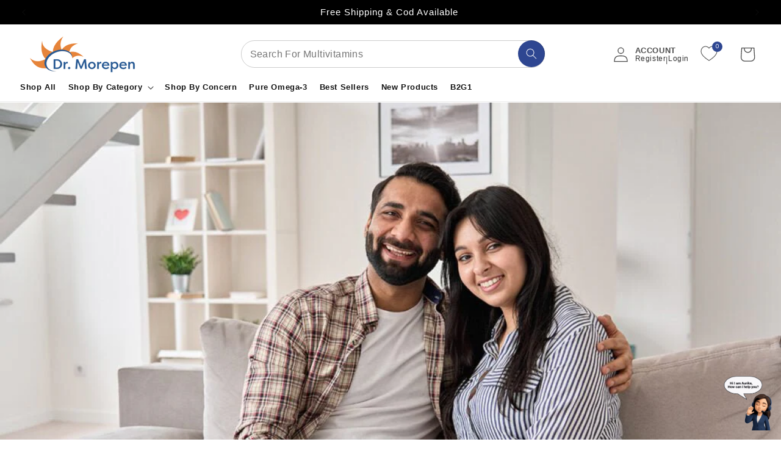

--- FILE ---
content_type: text/html; charset=utf-8
request_url: https://health.drmorepen.com/blogs/health-blog/buy-sexual-wellness-tablets-for-better-sexual-health
body_size: 91208
content:
<!doctype html>
<html class="js" lang="en">
   <head>

 



 <script type="text/javascript">
    (function(c,l,a,r,i,t,y){
        c[a]=c[a]||function(){(c[a].q=c[a].q||[]).push(arguments)};
        t=l.createElement(r);t.async=1;t.src="https://www.clarity.ms/tag/"+i;
        y=l.getElementsByTagName(r)[0];y.parentNode.insertBefore(t,y);
    })(window, document, "clarity", "script", "s7gxwo83ja");
</script>
     <link rel="stylesheet" href="https://cdn.jsdelivr.net/npm/swiper@9/swiper-bundle.min.css">
<!-- Bootstrap CSS -->
<link href="https://cdn.jsdelivr.net/npm/bootstrap@5.3.0/dist/css/bootstrap.min.css" rel="stylesheet">
<!-- Bootstrap JS -->
<script src="https://cdn.jsdelivr.net/npm/bootstrap@5.3.0/dist/js/bootstrap.bundle.min.js"></script>

     <meta name="facebook-domain-verification" content="7rytgjrzmwww6dfa7qcndhy85mkfx2" />
    
    <!-- 


  <script>
    window.gaTag = {ga4: ""}
    window.merchantInfo  = {
            mid: "3mt5u7ulhnl2ycpol9",
            environment: "production",
            type: "merchantInfo",
      		storeId: "76140216626",
      		fbpixel: "420171129211802",
          }
    var productFormSelector = '';
    var cart = {"note":null,"attributes":{},"original_total_price":0,"total_price":0,"total_discount":0,"total_weight":0.0,"item_count":0,"items":[],"requires_shipping":false,"currency":"INR","items_subtotal_price":0,"cart_level_discount_applications":[],"checkout_charge_amount":0}
    var templateName = 'article'
  </script>

  <script src="https://pdp.gokwik.co/merchant-integration/build/merchant.integration.js?v4" defer></script>

  <script>
    if ('$' && '$' !== 'undefined') {
        const script = document.createElement('script');
        script.src = "https://www.googletagmanager.com/gtag/js?id=$";
        script.defer = true;
        document.head.appendChild(script);
        window.dataLayer = window.dataLayer || [];
        function gtag(){dataLayer.push(arguments);}
        gtag('js', new Date());
        gtag('config', ,{ 'groups': 'GA4','debug_mode':true });
    }
  </script>



  <script>
  let gkButtonCode = '<div class="gokwik-checkout" ><button type="button" class="button disabled" disabled onclick="onCheckoutClick(this)"><span class="btn-text"><span>Place Order</span><span></span></span><span class="pay-opt-icon"></span><div style="display:none"><div class="cir-loader">Loading..</div></div></button></div>'
  let buttonAdded = false
  let parsedBtnCode = new DOMParser().parseFromString(gkButtonCode, 'text/html').querySelectorAll('.gokwik-checkout')[0];
    window.addEventListener('gokwikLoaded', e => {
    var buyNowButton = document.getElementById('gokwik-buy-now');
if (buyNowButton) {
    buyNowButton.disabled = false;
    buyNowButton.classList.remove('disabled');
}
      var gokwikCheckoutButtons = document.querySelectorAll('.gokwik-checkout button');
gokwikCheckoutButtons.forEach(function(button) {
    button.disabled = false;
    button.classList.remove('disabled');
});
    //Do Not Touch This Line
    let clicked = false;
    let gokwikAdsID = "";
    const gokwikCheckoutEnable = (arrayOfElement) => {
      if (arrayOfElement.length === 0) return null;
      if (arrayOfElement.length > 1) {
        arrayOfElement.forEach(data => {
          if (data) {
            let targetElement = document.querySelectorAll(data);
            if (targetElement.length >= 1) {
              targetElement.forEach(element => {
                
                element.addEventListener("click", () => {
                  if (!clicked && gokwikAdsID) {
                    clicked = true;
                    gtag('event', 'conversion', {
                      'send_to': gokwikAdsID.toString().trim(),
                      'value': 0.0,
                      'currency': '',
                      'transaction_id': ''
                    });
                  }
                });
              });
            }
          }
        });
      }
    };
    gokwikCheckoutEnable(["#gokwik-buy-now",".gokwik-checkout button"])
    gokwikSdk.on('modal_closed', ()=>{
        clicked = false;
    })

    const targetElement = document.querySelector("body");
      function debounce(func, delay) {
        let timeoutId;
        return function () {
          const context = this;
          const args = arguments;
          clearTimeout(timeoutId);
          timeoutId = setTimeout(function () {
            func.apply(context, args);
          }, delay);
        };
      }

      const observer = new MutationObserver(() => {
       const addToCartButton = document.querySelector("button[name='add']");
const gokwikBuyNowButton = document.getElementById('gokwik-buy-now');

if (addToCartButton && addToCartButton.disabled) {
    gokwikBuyNowButton?.setAttribute('disabled', 'disabled');
} else {
    gokwikBuyNowButton?.removeAttribute('disabled');
}
      let sidecart = document.querySelector('.hs-site-cart-popup-layout');
       let sideCartButtonParent = document.querySelector('.hs-content-buttons');
        if(sidecart){
            if(sideCartButtonParent && !buttonAdded){
                buttonAdded = true
                sideCartButtonParent.after(parsedBtnCode)
            }
        }
        debouncedMyTimer();
      });

      const debouncedMyTimer = debounce(() => {
        observer.disconnect();
        //Do Not Touch this function
    
        gokwikCheckoutEnable(["#gokwik-buy-now",".gokwik-checkout button"])
        var gokwikCheckoutButtons = document.querySelectorAll('.gokwik-checkout button');
gokwikCheckoutButtons.forEach(function(button) {
    button.disabled = false;
    button.classList.remove('disabled');
});
        observer.observe(targetElement, { childList: true, subtree: true });
      }, 700);

      const config = { childList: true, subtree: true };
      observer.observe(targetElement, config);
    });
  </script>



<style>
  
  .gokwik-checkout {
    width: 100%;
    display: flex;
    justify-content: center;
    flex-direction: column;
    align-items: end;
    margin-bottom: 10px;
  }
  .gokwik-checkout button {
    max-width:100%;
    width: 100%;
    border: none;
    display: flex;
    justify-content: center;
    align-items: center;
    background: #2e4691;
    position: relative;
    cursor: pointer;
    border-radius: 50px;
    padding: 5px 10px;
    height:45px;
  }
  #gokwik-buy-now.disabled, .gokwik-disabled{
    opacity:0.5;
    cursor: not-allowed;
    }
    .gokwik-checkout button:focus {
    outline: none;
  }
  .gokwik-checkout button > span {
    display: flex;
  }
  .gokwik-checkout button > span.btn-text {
    display: flex;
    flex-direction: column;
    color: #ffffff;
    align-items: flex-start;
  }
  .gokwik-checkout button > span.btn-text > span:last-child {
  	padding-top: 2px;
      font-size: 10px;
      line-height: 10px;
      text-transform: initial;
  }
  .gokwik-checkout button > span.btn-text > span:first-child {
     font-weight: 500;
    letter-spacing: 1px;
    text-transform: uppercase;
  }
  .gokwik-checkout button > span.pay-opt-icon img:first-child {
    margin-right: 10px;
    margin-left: 10px;
  }
  /*   Additional */
  .gokwik-checkout button.disabled{
    opacity:0.5;
    cursor: not-allowed;
    }
  .gokwik-checkout button.disabled .addloadr#btn-loader{
     display: flex!important;
  }
    #gokwik-buy-now.disabled .addloadr#btn-loader{
     display: flex!important;
  }
      #gokwik-buy-now:disabled{
     cursor: not-allowed;
  }

.hs-checkout-purchase {
    display: none !important;
}



  

  
   #gokwik-buy-now {
     background: #2e4691;
     width: 100%;
     color: #ffffff;
     cursor: pointer;
     line-height: 1;
     border: none;
     padding: 15px 10px;
     font-weight: 500;
    letter-spacing: 1px;
      margin-bottom: 50px;
     position:relative;
   }
 #gokwik-buy-now:hover {
  background: #f47d35;
}

  
  /* Loader CSS */
    #btn-loader{
      display: none;
      position: absolute;
      top: 0;
      bottom: 0;
      left: 0;
      right: 0;
      justify-content: center;
      align-items: center;
      background:#2e4691;
      border-radius:50px;

    }

  .cir-loader,
  .cir-loader:after {
    border-radius: 50%!important;
    width: 35px!important;
    height: 35px!important;
  }
  .cir-loader {
    margin: 6px auto;
    font-size: 10px;
    position: relative;
    text-indent: -9999em;
    border-top: 0.5em solid rgba(255, 255, 255, 0.2);
    border-right: 0.5em solid rgba(255, 255, 255, 0.2);
    border-bottom: 0.5em solid rgba(255, 255, 255, 0.2);
    border-left: 0.5em solid #ffffff;
    -webkit-transform: translateZ(0);
    -ms-transform: translateZ(0);
    transform: translateZ(0);
    -webkit-animation: load8 1.1s infinite linear;
    animation: load8 1.1s infinite linear;
  }
  @-webkit-keyframes load8 {
    0% {
      -webkit-transform: rotate(0deg);
      transform: rotate(0deg);
    }
    100% {
      -webkit-transform: rotate(360deg);
      transform: rotate(360deg);
    }
  }
  @keyframes load8 {
    0% {
      -webkit-transform: rotate(0deg);
      transform: rotate(0deg);
    }
    100% {
      -webkit-transform: rotate(360deg);
      transform: rotate(360deg);
    }
  }
</style>


 -->
       <!-- Google tag (gtag.js) -->
<script async src="https://www.googletagmanager.com/gtag/js?id=G-FEE7T8QW93"></script>
<script>
  window.dataLayer = window.dataLayer || [];
  function gtag(){dataLayer.push(arguments);}
  gtag('js', new Date());
  gtag('config', 'G-FEE7T8QW93',{ 'groups': 'GA4'});
</script>
    
    <meta charset="utf-8">
    <meta http-equiv="X-UA-Compatible" content="IE=edge">
    <meta name="viewport" content="width=device-width,initial-scale=1">
    <meta name="theme-color" content="">
    <link rel="canonical" href="https://health.drmorepen.com/blogs/health-blog/buy-sexual-wellness-tablets-for-better-sexual-health">
    <link rel="preconnect" href="https://cdn.shopify.com" crossorigin>
    <link rel="stylesheet" href="https://cdn.jsdelivr.net/npm/swiper@9/swiper-bundle.min.css">
    <script src="https://cdn.jsdelivr.net/npm/swiper@9/swiper-bundle.min.js"></script>

   <!-- Google tag (gtag.js) -->
    <script async src="https://www.googletagmanager.com/gtag/js?id=AW-481799827"></script>
    <script>
      window.dataLayer = window.dataLayer || [];
      function gtag(){dataLayer.push(arguments);}
      gtag('js', new Date());

      gtag('config', 'AW-481799827');
    </script>

    <script>
      function gtag_report_conversion(url) {
        var callback = function () {
          if (typeof(url) != 'undefined') {
            window.location = url;
          }
        };
        gtag('event', 'conversion', {
            'send_to': 'AW-481799827/_qwECJf_3fkCEJPd3uUB',
            'value': 1.0,
            'currency': 'INR',
            'transaction_id': '',
            'event_callback': callback
        });
        return false;
      }
    </script>

    <!-- Google Tag Manager -->
    <script>
      (function(w,d,s,l,i){w[l]=w[l]||[];w[l].push({'gtm.start':
      new Date().getTime(),event:'gtm.js'});var f=d.getElementsByTagName(s)[0],
      j=d.createElement(s),dl=l!='dataLayer'?'&l='+l:'';j.async=true;j.src=
      'https://www.googletagmanager.com/gtm.js?id='+i+dl;f.parentNode.insertBefore(j,f);
      })(window,document,'script','dataLayer','GTM-P2M4G9H');
    </script>
    <!-- End Google Tag Manager -->
    
    <!-- Hotjar Tracking Code for my site -->
<script>
    (function(h,o,t,j,a,r){
        h.hj=h.hj||function(){(h.hj.q=h.hj.q||[]).push(arguments)};
        h._hjSettings={hjid:3642761,hjsv:6};
        a=o.getElementsByTagName('head')[0];
        r=o.createElement('script');r.async=1;
        r.src=t+h._hjSettings.hjid+j+h._hjSettings.hjsv;
        a.appendChild(r);
    })(window,document,'https://static.hotjar.com/c/hotjar-','.js?sv=');
</script>

    <!-- Start of Tawk.to Script -->
    <script type="text/javascript">
      var Tawk_API=Tawk_API||{}, Tawk_LoadStart=new Date();
      (function(){
      var s1=document.createElement("script"),s0=document.getElementsByTagName("script")[0];
      s1.async=true;
      s1.src='https://embed.tawk.to/61fe121db9e4e21181bd9264/1fr47di69';
      s1.charset='UTF-8';
      s1.setAttribute('crossorigin','*');
      s0.parentNode.insertBefore(s1,s0);
      })();
    </script>
    <!-- End of Tawk.to Script -->

    
    <meta charset="utf-8">
    <meta http-equiv="X-UA-Compatible" content="IE=edge">
    <meta name="viewport" content="width=device-width,initial-scale=1">
    <meta name="theme-color" content="">
    <link rel="canonical" href="https://health.drmorepen.com/blogs/health-blog/buy-sexual-wellness-tablets-for-better-sexual-health">
    <link rel="preconnect" href="https://fonts.googleapis.com">
<link rel="preconnect" href="https://fonts.gstatic.com" crossorigin>
<link href="https://fonts.googleapis.com/css2?family=Poppins:ital,wght@0,100;0,200;0,300;0,400;0,500;0,600;0,700;0,800;0,900;1,100;1,200;1,300;1,400;1,500;1,600;1,700;1,800;1,900&display=swap" rel="stylesheet">
 
<!-- AOS Animation Styles and Script -->
<link href="https://cdnjs.cloudflare.com/ajax/libs/aos/2.3.4/aos.css" rel="stylesheet">
<script src="https://cdnjs.cloudflare.com/ajax/libs/aos/2.3.4/aos.js"></script>

<!-- jQuery (Required for Slick Carousel) -->
<script src="https://cdnjs.cloudflare.com/ajax/libs/jquery/3.6.0/jquery.min.js"></script>

<!-- Slick Carousel Styles and Script -->
<link rel="stylesheet" type="text/css" href="https://cdnjs.cloudflare.com/ajax/libs/slick-carousel/1.8.1/slick.min.css"/>
<link rel="stylesheet" type="text/css" href="https://cdnjs.cloudflare.com/ajax/libs/slick-carousel/1.8.1/slick-theme.min.css"/>
<script type="text/javascript" src="https://cdnjs.cloudflare.com/ajax/libs/slick-carousel/1.8.1/slick.min.js"></script>

<!-- Flickity Carousel Styles and Script -->
<link rel="stylesheet" href="https://unpkg.com/flickity@2/dist/flickity.min.css">
<script src="https://unpkg.com/flickity@2/dist/flickity.pkgd.min.js"></script>

<!-- jQuery UI Styles and Script -->
<link rel="stylesheet" href="https://code.jquery.com/ui/1.13.2/themes/base/jquery-ui.css">
<script src="https://code.jquery.com/ui/1.13.2/jquery-ui.js" ></script>

<!-- font-awesome cdn link -->
 <link rel="stylesheet" href="https://cdnjs.cloudflare.com/ajax/libs/font-awesome/6.0.0-beta3/css/all.min.css"><link rel="icon" type="image/png" href="//health.drmorepen.com/cdn/shop/files/favicon_1.png?crop=center&height=32&v=1685694212&width=32"><!-- Global Time Zone Script Shiprocket Checkout Start -->
    <script>
  function getUserTimezone() {
    return Intl.DateTimeFormat().resolvedOptions().timeZone;
  }
  function renderButton(showShiprocketCheckout) {
    let modifiedCSS = "";
    if (showShiprocketCheckout) {
      modifiedCSS = `
        button[name="checkout"]{display:none !important;}
        .shopify-payment-button__button.shopify-payment-button__button--unbranded{display:none !important;}
        .gokwik-checkout{display:none !important;}
      `;
    } else {
      modifiedCSS = `
        .shiprocket-headless{display:none !important;}
      `;
    }
    const styleElement = document.createElement("style");
    styleElement.textContent = modifiedCSS;
    document.head.appendChild(styleElement);
  }
  function checkAndSetButtonVisibility() {
    const indiaTimezones = ["Asia/Kolkata", "Asia/Calcutta"];
    const userTimezone = getUserTimezone();
    const isIndia = indiaTimezones.includes(userTimezone);
    renderButton(isIndia);
  }
  checkAndSetButtonVisibility();
</script>
<!-- Global Time Zone Script Shiprocket Checkout End  --><link rel="preconnect" href="https://fonts.shopifycdn.com" crossorigin><title>
      Is it safe to buy Sexual Wellness Tablets for a Better Sexual Health?
 &ndash; Dr Morepen</title>

    
      <meta name="description" content="It is necessary to maintain and regulate those hormones in the body that improve sexual health in males and females. Due to the external effects on the body, the production of these hormones slows down and leads to poor sexual life and decrease in drive. To regain sexual health, we buy sexual wellness tablets, which co">
    

    

<meta property="og:site_name" content="Dr Morepen">
<meta property="og:url" content="https://health.drmorepen.com/blogs/health-blog/buy-sexual-wellness-tablets-for-better-sexual-health">
<meta property="og:title" content="Is it safe to buy Sexual Wellness Tablets for a Better Sexual Health?">
<meta property="og:type" content="article">
<meta property="og:description" content="It is necessary to maintain and regulate those hormones in the body that improve sexual health in males and females. Due to the external effects on the body, the production of these hormones slows down and leads to poor sexual life and decrease in drive. To regain sexual health, we buy sexual wellness tablets, which co"><meta property="og:image" content="http://health.drmorepen.com/cdn/shop/articles/is-it-safe-to-buy-sexual-wellness-tablets-for-a-better-sexual-health-244875_e4571cdf-f544-46a7-88c8-eac425fa1d6e.jpg?v=1745654535">
  <meta property="og:image:secure_url" content="https://health.drmorepen.com/cdn/shop/articles/is-it-safe-to-buy-sexual-wellness-tablets-for-a-better-sexual-health-244875_e4571cdf-f544-46a7-88c8-eac425fa1d6e.jpg?v=1745654535">
  <meta property="og:image:width" content="1024">
  <meta property="og:image:height" content="600"><meta name="twitter:site" content="@https://x.com/dr_morepen"><meta name="twitter:card" content="summary_large_image">
<meta name="twitter:title" content="Is it safe to buy Sexual Wellness Tablets for a Better Sexual Health?">
<meta name="twitter:description" content="It is necessary to maintain and regulate those hormones in the body that improve sexual health in males and females. Due to the external effects on the body, the production of these hormones slows down and leads to poor sexual life and decrease in drive. To regain sexual health, we buy sexual wellness tablets, which co">


    <script src="//health.drmorepen.com/cdn/shop/t/24/assets/constants.js?v=25433594237276816551764806199" defer></script>
    <script src="//health.drmorepen.com/cdn/shop/t/24/assets/pubsub.js?v=54780092023730648381764806254" defer></script>
    <script src="//health.drmorepen.com/cdn/shop/t/24/assets/global.js?v=142935626344310993791764806215" defer></script><script src="//health.drmorepen.com/cdn/shop/t/24/assets/animations.js?v=22728499079716119481764806187" defer></script><script>window.performance && window.performance.mark && window.performance.mark('shopify.content_for_header.start');</script><meta id="shopify-digital-wallet" name="shopify-digital-wallet" content="/76140216626/digital_wallets/dialog">
<link rel="alternate" type="application/atom+xml" title="Feed" href="/blogs/health-blog.atom" />
<script async="async" src="/checkouts/internal/preloads.js?locale=en-IN"></script>
<script id="shopify-features" type="application/json">{"accessToken":"c2d45c999587ab3e2de750dae0a1fa74","betas":["rich-media-storefront-analytics"],"domain":"health.drmorepen.com","predictiveSearch":true,"shopId":76140216626,"locale":"en"}</script>
<script>var Shopify = Shopify || {};
Shopify.shop = "dr-morpen.myshopify.com";
Shopify.locale = "en";
Shopify.currency = {"active":"INR","rate":"1.0"};
Shopify.country = "IN";
Shopify.theme = {"name":"Reintegration For faster","id":174052573490,"schema_name":"Dawn","schema_version":"14.0.0","theme_store_id":null,"role":"main"};
Shopify.theme.handle = "null";
Shopify.theme.style = {"id":null,"handle":null};
Shopify.cdnHost = "health.drmorepen.com/cdn";
Shopify.routes = Shopify.routes || {};
Shopify.routes.root = "/";</script>
<script type="module">!function(o){(o.Shopify=o.Shopify||{}).modules=!0}(window);</script>
<script>!function(o){function n(){var o=[];function n(){o.push(Array.prototype.slice.apply(arguments))}return n.q=o,n}var t=o.Shopify=o.Shopify||{};t.loadFeatures=n(),t.autoloadFeatures=n()}(window);</script>
<script id="shop-js-analytics" type="application/json">{"pageType":"article"}</script>
<script defer="defer" async type="module" src="//health.drmorepen.com/cdn/shopifycloud/shop-js/modules/v2/client.init-shop-cart-sync_BN7fPSNr.en.esm.js"></script>
<script defer="defer" async type="module" src="//health.drmorepen.com/cdn/shopifycloud/shop-js/modules/v2/chunk.common_Cbph3Kss.esm.js"></script>
<script defer="defer" async type="module" src="//health.drmorepen.com/cdn/shopifycloud/shop-js/modules/v2/chunk.modal_DKumMAJ1.esm.js"></script>
<script type="module">
  await import("//health.drmorepen.com/cdn/shopifycloud/shop-js/modules/v2/client.init-shop-cart-sync_BN7fPSNr.en.esm.js");
await import("//health.drmorepen.com/cdn/shopifycloud/shop-js/modules/v2/chunk.common_Cbph3Kss.esm.js");
await import("//health.drmorepen.com/cdn/shopifycloud/shop-js/modules/v2/chunk.modal_DKumMAJ1.esm.js");

  window.Shopify.SignInWithShop?.initShopCartSync?.({"fedCMEnabled":true,"windoidEnabled":true});

</script>
<script>(function() {
  var isLoaded = false;
  function asyncLoad() {
    if (isLoaded) return;
    isLoaded = true;
    var urls = ["https:\/\/sr-promise-prod.s3.ap-south-1.amazonaws.com\/sr-promise\/static\/shopify-app.js?preview=0\u0026uuid=0cae65f4-a58d-4352-bdb2-c9f080571f6c\u0026shop=dr-morpen.myshopify.com","https:\/\/tracker.wigzopush.com\/shopify.js?orgtoken=3jlVGYW_QFGMu5oQiOU8FA\u0026shop=dr-morpen.myshopify.com","https:\/\/sr-cdn.shiprocket.in\/sr-promise\/static\/uc.js?channel_id=4\u0026sr_company_id=866801\u0026shop=dr-morpen.myshopify.com"];
    for (var i = 0; i < urls.length; i++) {
      var s = document.createElement('script');
      s.type = 'text/javascript';
      s.async = true;
      s.src = urls[i];
      var x = document.getElementsByTagName('script')[0];
      x.parentNode.insertBefore(s, x);
    }
  };
  if(window.attachEvent) {
    window.attachEvent('onload', asyncLoad);
  } else {
    window.addEventListener('load', asyncLoad, false);
  }
})();</script>
<script id="__st">var __st={"a":76140216626,"offset":19800,"reqid":"0a7b0a2a-5a39-4cb6-abce-2fb2c8f04634-1769908795","pageurl":"health.drmorepen.com\/blogs\/health-blog\/buy-sexual-wellness-tablets-for-better-sexual-health","s":"articles-605869080882","u":"e4f71e2c5fb8","p":"article","rtyp":"article","rid":605869080882};</script>
<script>window.ShopifyPaypalV4VisibilityTracking = true;</script>
<script id="captcha-bootstrap">!function(){'use strict';const t='contact',e='account',n='new_comment',o=[[t,t],['blogs',n],['comments',n],[t,'customer']],c=[[e,'customer_login'],[e,'guest_login'],[e,'recover_customer_password'],[e,'create_customer']],r=t=>t.map((([t,e])=>`form[action*='/${t}']:not([data-nocaptcha='true']) input[name='form_type'][value='${e}']`)).join(','),a=t=>()=>t?[...document.querySelectorAll(t)].map((t=>t.form)):[];function s(){const t=[...o],e=r(t);return a(e)}const i='password',u='form_key',d=['recaptcha-v3-token','g-recaptcha-response','h-captcha-response',i],f=()=>{try{return window.sessionStorage}catch{return}},m='__shopify_v',_=t=>t.elements[u];function p(t,e,n=!1){try{const o=window.sessionStorage,c=JSON.parse(o.getItem(e)),{data:r}=function(t){const{data:e,action:n}=t;return t[m]||n?{data:e,action:n}:{data:t,action:n}}(c);for(const[e,n]of Object.entries(r))t.elements[e]&&(t.elements[e].value=n);n&&o.removeItem(e)}catch(o){console.error('form repopulation failed',{error:o})}}const l='form_type',E='cptcha';function T(t){t.dataset[E]=!0}const w=window,h=w.document,L='Shopify',v='ce_forms',y='captcha';let A=!1;((t,e)=>{const n=(g='f06e6c50-85a8-45c8-87d0-21a2b65856fe',I='https://cdn.shopify.com/shopifycloud/storefront-forms-hcaptcha/ce_storefront_forms_captcha_hcaptcha.v1.5.2.iife.js',D={infoText:'Protected by hCaptcha',privacyText:'Privacy',termsText:'Terms'},(t,e,n)=>{const o=w[L][v],c=o.bindForm;if(c)return c(t,g,e,D).then(n);var r;o.q.push([[t,g,e,D],n]),r=I,A||(h.body.append(Object.assign(h.createElement('script'),{id:'captcha-provider',async:!0,src:r})),A=!0)});var g,I,D;w[L]=w[L]||{},w[L][v]=w[L][v]||{},w[L][v].q=[],w[L][y]=w[L][y]||{},w[L][y].protect=function(t,e){n(t,void 0,e),T(t)},Object.freeze(w[L][y]),function(t,e,n,w,h,L){const[v,y,A,g]=function(t,e,n){const i=e?o:[],u=t?c:[],d=[...i,...u],f=r(d),m=r(i),_=r(d.filter((([t,e])=>n.includes(e))));return[a(f),a(m),a(_),s()]}(w,h,L),I=t=>{const e=t.target;return e instanceof HTMLFormElement?e:e&&e.form},D=t=>v().includes(t);t.addEventListener('submit',(t=>{const e=I(t);if(!e)return;const n=D(e)&&!e.dataset.hcaptchaBound&&!e.dataset.recaptchaBound,o=_(e),c=g().includes(e)&&(!o||!o.value);(n||c)&&t.preventDefault(),c&&!n&&(function(t){try{if(!f())return;!function(t){const e=f();if(!e)return;const n=_(t);if(!n)return;const o=n.value;o&&e.removeItem(o)}(t);const e=Array.from(Array(32),(()=>Math.random().toString(36)[2])).join('');!function(t,e){_(t)||t.append(Object.assign(document.createElement('input'),{type:'hidden',name:u})),t.elements[u].value=e}(t,e),function(t,e){const n=f();if(!n)return;const o=[...t.querySelectorAll(`input[type='${i}']`)].map((({name:t})=>t)),c=[...d,...o],r={};for(const[a,s]of new FormData(t).entries())c.includes(a)||(r[a]=s);n.setItem(e,JSON.stringify({[m]:1,action:t.action,data:r}))}(t,e)}catch(e){console.error('failed to persist form',e)}}(e),e.submit())}));const S=(t,e)=>{t&&!t.dataset[E]&&(n(t,e.some((e=>e===t))),T(t))};for(const o of['focusin','change'])t.addEventListener(o,(t=>{const e=I(t);D(e)&&S(e,y())}));const B=e.get('form_key'),M=e.get(l),P=B&&M;t.addEventListener('DOMContentLoaded',(()=>{const t=y();if(P)for(const e of t)e.elements[l].value===M&&p(e,B);[...new Set([...A(),...v().filter((t=>'true'===t.dataset.shopifyCaptcha))])].forEach((e=>S(e,t)))}))}(h,new URLSearchParams(w.location.search),n,t,e,['guest_login'])})(!0,!0)}();</script>
<script integrity="sha256-4kQ18oKyAcykRKYeNunJcIwy7WH5gtpwJnB7kiuLZ1E=" data-source-attribution="shopify.loadfeatures" defer="defer" src="//health.drmorepen.com/cdn/shopifycloud/storefront/assets/storefront/load_feature-a0a9edcb.js" crossorigin="anonymous"></script>
<script data-source-attribution="shopify.dynamic_checkout.dynamic.init">var Shopify=Shopify||{};Shopify.PaymentButton=Shopify.PaymentButton||{isStorefrontPortableWallets:!0,init:function(){window.Shopify.PaymentButton.init=function(){};var t=document.createElement("script");t.src="https://health.drmorepen.com/cdn/shopifycloud/portable-wallets/latest/portable-wallets.en.js",t.type="module",document.head.appendChild(t)}};
</script>
<script data-source-attribution="shopify.dynamic_checkout.buyer_consent">
  function portableWalletsHideBuyerConsent(e){var t=document.getElementById("shopify-buyer-consent"),n=document.getElementById("shopify-subscription-policy-button");t&&n&&(t.classList.add("hidden"),t.setAttribute("aria-hidden","true"),n.removeEventListener("click",e))}function portableWalletsShowBuyerConsent(e){var t=document.getElementById("shopify-buyer-consent"),n=document.getElementById("shopify-subscription-policy-button");t&&n&&(t.classList.remove("hidden"),t.removeAttribute("aria-hidden"),n.addEventListener("click",e))}window.Shopify?.PaymentButton&&(window.Shopify.PaymentButton.hideBuyerConsent=portableWalletsHideBuyerConsent,window.Shopify.PaymentButton.showBuyerConsent=portableWalletsShowBuyerConsent);
</script>
<script data-source-attribution="shopify.dynamic_checkout.cart.bootstrap">document.addEventListener("DOMContentLoaded",(function(){function t(){return document.querySelector("shopify-accelerated-checkout-cart, shopify-accelerated-checkout")}if(t())Shopify.PaymentButton.init();else{new MutationObserver((function(e,n){t()&&(Shopify.PaymentButton.init(),n.disconnect())})).observe(document.body,{childList:!0,subtree:!0})}}));
</script>
<script id="sections-script" data-sections="header" defer="defer" src="//health.drmorepen.com/cdn/shop/t/24/compiled_assets/scripts.js?v=7839"></script>
<script>window.performance && window.performance.mark && window.performance.mark('shopify.content_for_header.end');</script>


    <style data-shopify>
      @font-face {
  font-family: Assistant;
  font-weight: 400;
  font-style: normal;
  font-display: swap;
  src: url("//health.drmorepen.com/cdn/fonts/assistant/assistant_n4.9120912a469cad1cc292572851508ca49d12e768.woff2") format("woff2"),
       url("//health.drmorepen.com/cdn/fonts/assistant/assistant_n4.6e9875ce64e0fefcd3f4446b7ec9036b3ddd2985.woff") format("woff");
}

      @font-face {
  font-family: Assistant;
  font-weight: 700;
  font-style: normal;
  font-display: swap;
  src: url("//health.drmorepen.com/cdn/fonts/assistant/assistant_n7.bf44452348ec8b8efa3aa3068825305886b1c83c.woff2") format("woff2"),
       url("//health.drmorepen.com/cdn/fonts/assistant/assistant_n7.0c887fee83f6b3bda822f1150b912c72da0f7b64.woff") format("woff");
}

      
      
      @font-face {
  font-family: Assistant;
  font-weight: 400;
  font-style: normal;
  font-display: swap;
  src: url("//health.drmorepen.com/cdn/fonts/assistant/assistant_n4.9120912a469cad1cc292572851508ca49d12e768.woff2") format("woff2"),
       url("//health.drmorepen.com/cdn/fonts/assistant/assistant_n4.6e9875ce64e0fefcd3f4446b7ec9036b3ddd2985.woff") format("woff");
}


      
        :root,
        .color-scheme-1 {
          --color-background: 255,255,255;
        
          --gradient-background: #ffffff;
        

        

        --color-foreground: 18,18,18;
        --color-background-contrast: 191,191,191;
        --color-shadow: 18,18,18;
        --color-button: 18,18,18;
        --color-button-text: 255,255,255;
        --color-secondary-button: 255,255,255;
        --color-secondary-button-text: 18,18,18;
        --color-link: 18,18,18;
        --color-badge-foreground: 18,18,18;
        --color-badge-background: 255,255,255;
        --color-badge-border: 18,18,18;
        --payment-terms-background-color: rgb(255 255 255);
      }
      
        
        .color-scheme-2 {
          --color-background: 243,243,243;
        
          --gradient-background: #f3f3f3;
        

        

        --color-foreground: 18,18,18;
        --color-background-contrast: 179,179,179;
        --color-shadow: 18,18,18;
        --color-button: 18,18,18;
        --color-button-text: 243,243,243;
        --color-secondary-button: 243,243,243;
        --color-secondary-button-text: 18,18,18;
        --color-link: 18,18,18;
        --color-badge-foreground: 18,18,18;
        --color-badge-background: 243,243,243;
        --color-badge-border: 18,18,18;
        --payment-terms-background-color: rgb(243 243 243);
      }
      
        
        .color-scheme-3 {
          --color-background: 36,40,51;
        
          --gradient-background: #242833;
        

        

        --color-foreground: 255,255,255;
        --color-background-contrast: 47,52,66;
        --color-shadow: 18,18,18;
        --color-button: 255,255,255;
        --color-button-text: 0,0,0;
        --color-secondary-button: 36,40,51;
        --color-secondary-button-text: 255,255,255;
        --color-link: 255,255,255;
        --color-badge-foreground: 255,255,255;
        --color-badge-background: 36,40,51;
        --color-badge-border: 255,255,255;
        --payment-terms-background-color: rgb(36 40 51);
      }
      
        
        .color-scheme-4 {
          --color-background: 18,18,18;
        
          --gradient-background: #121212;
        

        

        --color-foreground: 255,255,255;
        --color-background-contrast: 146,146,146;
        --color-shadow: 18,18,18;
        --color-button: 255,255,255;
        --color-button-text: 18,18,18;
        --color-secondary-button: 18,18,18;
        --color-secondary-button-text: 255,255,255;
        --color-link: 255,255,255;
        --color-badge-foreground: 255,255,255;
        --color-badge-background: 18,18,18;
        --color-badge-border: 255,255,255;
        --payment-terms-background-color: rgb(18 18 18);
      }
      
        
        .color-scheme-5 {
          --color-background: 51,79,180;
        
          --gradient-background: #334fb4;
        

        

        --color-foreground: 255,255,255;
        --color-background-contrast: 23,35,81;
        --color-shadow: 18,18,18;
        --color-button: 255,255,255;
        --color-button-text: 51,79,180;
        --color-secondary-button: 51,79,180;
        --color-secondary-button-text: 255,255,255;
        --color-link: 255,255,255;
        --color-badge-foreground: 255,255,255;
        --color-badge-background: 51,79,180;
        --color-badge-border: 255,255,255;
        --payment-terms-background-color: rgb(51 79 180);
      }
      

      body, .color-scheme-1, .color-scheme-2, .color-scheme-3, .color-scheme-4, .color-scheme-5 {
        color: rgba(var(--color-foreground), 0.75);
        background-color: rgb(var(--color-background));
      }

      :root {
        --font-body-family: "Poppins", sans-serif;
        --font-body-style: normal;
        --font-body-weight: 400;
        --font-body-weight-bold: 700;

        --font-heading-family: Assistant, sans-serif;
        --font-heading-style: normal;
        --font-heading-weight: 400;

        --font-body-scale: 1.0;
        --font-heading-scale: 1.0;

        --media-padding: px;
        --media-border-opacity: 0.05;
        --media-border-width: 1px;
        --media-radius: 0px;
        --media-shadow-opacity: 0.0;
        --media-shadow-horizontal-offset: 0px;
        --media-shadow-vertical-offset: 4px;
        --media-shadow-blur-radius: 5px;
        --media-shadow-visible: 0;

        --page-width: 130rem;
        --page-width-margin: 0rem;

        --product-card-image-padding: 0.0rem;
        --product-card-corner-radius: 0.0rem;
        --product-card-text-alignment: left;
        --product-card-border-width: 0.0rem;
        --product-card-border-opacity: 0.1;
        --product-card-shadow-opacity: 0.0;
        --product-card-shadow-visible: 0;
        --product-card-shadow-horizontal-offset: 0.0rem;
        --product-card-shadow-vertical-offset: 0.4rem;
        --product-card-shadow-blur-radius: 0.5rem;

        --collection-card-image-padding: 0.0rem;
        --collection-card-corner-radius: 0.0rem;
        --collection-card-text-alignment: left;
        --collection-card-border-width: 0.0rem;
        --collection-card-border-opacity: 0.1;
        --collection-card-shadow-opacity: 0.0;
        --collection-card-shadow-visible: 0;
        --collection-card-shadow-horizontal-offset: 0.0rem;
        --collection-card-shadow-vertical-offset: 0.4rem;
        --collection-card-shadow-blur-radius: 0.5rem;

        --blog-card-image-padding: 0.2rem;
        --blog-card-corner-radius: 0.0rem;
        --blog-card-text-alignment: left;
        --blog-card-border-width: 0.0rem;
        --blog-card-border-opacity: 0.1;
        --blog-card-shadow-opacity: 0.1;
        --blog-card-shadow-visible: 1;
        --blog-card-shadow-horizontal-offset: 0.0rem;
        --blog-card-shadow-vertical-offset: 0.4rem;
        --blog-card-shadow-blur-radius: 0.0rem;

        --badge-corner-radius: 4.0rem;

        --popup-border-width: 1px;
        --popup-border-opacity: 0.1;
        --popup-corner-radius: 0px;
        --popup-shadow-opacity: 0.05;
        --popup-shadow-horizontal-offset: 0px;
        --popup-shadow-vertical-offset: 4px;
        --popup-shadow-blur-radius: 5px;

        --drawer-border-width: 1px;
        --drawer-border-opacity: 0.1;
        --drawer-shadow-opacity: 0.0;
        --drawer-shadow-horizontal-offset: 0px;
        --drawer-shadow-vertical-offset: 4px;
        --drawer-shadow-blur-radius: 5px;

        --spacing-sections-desktop: 0px;
        --spacing-sections-mobile: 0px;

        --grid-desktop-vertical-spacing: 4px;
        --grid-desktop-horizontal-spacing: 4px;
        --grid-mobile-vertical-spacing: 2px;
        --grid-mobile-horizontal-spacing: 2px;

        --text-boxes-border-opacity: 0.1;
        --text-boxes-border-width: 0px;
        --text-boxes-radius: 0px;
        --text-boxes-shadow-opacity: 0.0;
        --text-boxes-shadow-visible: 0;
        --text-boxes-shadow-horizontal-offset: 0px;
        --text-boxes-shadow-vertical-offset: 4px;
        --text-boxes-shadow-blur-radius: 5px;

        --buttons-radius: 0px;
        --buttons-radius-outset: 0px;
        --buttons-border-width: 0px;
        --buttons-border-opacity: 1.0;
        --buttons-shadow-opacity: 0.0;
        --buttons-shadow-visible: 0;
        --buttons-shadow-horizontal-offset: 0px;
        --buttons-shadow-vertical-offset: 4px;
        --buttons-shadow-blur-radius: 5px;
        --buttons-border-offset: 0px;

        --inputs-radius: 0px;
        --inputs-border-width: 1px;
        --inputs-border-opacity: 0.55;
        --inputs-shadow-opacity: 0.0;
        --inputs-shadow-horizontal-offset: 0px;
        --inputs-margin-offset: 0px;
        --inputs-shadow-vertical-offset: 4px;
        --inputs-shadow-blur-radius: 5px;
        --inputs-radius-outset: 0px;

        --variant-pills-radius: 40px;
        --variant-pills-border-width: 1px;
        --variant-pills-border-opacity: 0.55;
        --variant-pills-shadow-opacity: 0.0;
        --variant-pills-shadow-horizontal-offset: 0px;
        --variant-pills-shadow-vertical-offset: 4px;
        --variant-pills-shadow-blur-radius: 5px;
      }

      *,
      *::before,
      *::after {
        box-sizing: inherit;
      }

      html {
        box-sizing: border-box;
        font-size: calc(var(--font-body-scale) * 62.5%);
        height: 100%;
      }

      body {
        display: grid;
        grid-template-rows: auto auto 1fr auto;
        grid-template-columns: 100%;
        min-height: 100%;
        margin: 0;
        font-size: 1.5rem;
        letter-spacing: 0.06rem;
        line-height: calc(1 + 0.8 / var(--font-body-scale));
        font-family: var(--font-body-family);
        font-style: var(--font-body-style);
        font-weight: var(--font-body-weight);
      }
       .max-width-res{
            max-width: 1250px !important;
            margin: 0 auto !important;
      }
     
      @media screen and (min-width: 750px) {
        body {
          font-size: 1.6rem;
        }
      }
        .wishlist_button{
              background: none;
              border: none;
              display: flex;
              align-items: center;
            }

            .wishlist_button svg{
              border-radius: 50%;
              margin: 10px 0;
                display: flex;
                align-items: center;
                justify-content: center;
                cursor: pointer;
              border: 1px solid #000;
              padding: 5px;
            }

            .heart-filled path{
              fill: red;
            }


                              .button-floating{
                                position: fixed;
                                transform: translateY(-50%);
                                z-index: 1;
                                padding: 8px;
                                display: inline-flex;
                                align-items: center;
                                text-decoration: none;
                                color: #000;
                                background-color: #efefef;
                                border-radius: 6px 0 0 6px;
                                transition: all .5s ease;
                              }

                        .button-floating:hover{
                          background-color: #000;
                        }

                  .button-floating:hover svg, .button-floating:hover .wishlist_text{
                    fill: #fff;
                    color: #fff;
                  }

                        .wishlist_text{
                          margin-left: 7px !important;;
                          margin: 0px;
                          text-decoration: none;
                        }

      


      
       .button-floating{
        top: 50%;
         transform: translateY(-50%);
         right: 0px;
         width: fit-content;
         border-radius: 6px 0 0 6px;
        z-index: 11;
       }
      
    </style>

    <link href="//health.drmorepen.com/cdn/shop/t/24/assets/base.css?v=25548314605899513691759995765" rel="stylesheet" type="text/css" media="all" />

      <link rel="preload" as="font" href="//health.drmorepen.com/cdn/fonts/assistant/assistant_n4.9120912a469cad1cc292572851508ca49d12e768.woff2" type="font/woff2" crossorigin>
      

      <link rel="preload" as="font" href="//health.drmorepen.com/cdn/fonts/assistant/assistant_n4.9120912a469cad1cc292572851508ca49d12e768.woff2" type="font/woff2" crossorigin>
      
<link
        rel="stylesheet"
        href="//health.drmorepen.com/cdn/shop/t/24/assets/component-predictive-search.css?v=1767543934839691861734079963"
        media="print"
        onload="this.media='all'"
      ><script>
      if (Shopify.designMode) {
        document.documentElement.classList.add('shopify-design-mode');
      }
    </script>
  <script data-custom-wpsob="1">function wpsobIsInViewport(el){const rect=el.getBoundingClientRect();return rect.top>=0&&rect.left>=0&&rect.bottom<=(window.innerHeight||document.documentElement.clientHeight)&&rect.right<=(window.innerWidth||document.documentElement.clientWidth)}function wpsobRemoveDims(img){if(img.hasAttribute("data-wpsob-width"))img.removeAttribute("width");if(img.hasAttribute("data-wpsob-height"))img.removeAttribute("height")}function wpsobCheckVisibleImages(){const imgs=document.querySelectorAll("img");for(let i=0;i<imgs.length;i++)if(wpsobIsInViewport(imgs[i]))wpsobRemoveDims(imgs[i])}function wpsobRemoveDimsAll(){const imgs=document.querySelectorAll("img");for(let i=0;i<imgs.length;i++)wpsobRemoveDims(imgs[i])}window.onload=wpsobCheckVisibleImages;window.addEventListener("scroll",wpsobRemoveDimsAll);</script><!-- BEGIN app block: shopify://apps/swatch-king/blocks/variant-swatch-king/0850b1e4-ba30-4a0d-a8f4-f9a939276d7d -->


















































  <script>
    window.vsk_data = function(){
      return {
        "block_collection_settings": {"alignment":"left","enable":true,"swatch_location":"After image","switch_on_hover":true,"preselect_variant":false,"current_template":"article"},
        "currency": "INR",
        "currency_symbol": "₹",
        "primary_locale": "en",
        "localized_string": {},
        "app_setting_styles": {"products_swatch_presentation":{"slide_left_button_svg":"","slide_right_button_svg":""},"collections_swatch_presentation":{"minified":false,"minified_products":false,"minified_template":"+{count}","slide_left_button_svg":"","minified_display_count":[3,6],"slide_right_button_svg":""}},
        "app_setting": {"display_logs":false,"default_preset":714301,"pre_hide_strategy":"hide-all-theme-selectors","swatch_url_source":"cdn","product_data_source":"storefront","data_url_source":"cdn","new_script":true},
        "app_setting_config": {"app_execution_strategy":"all","collections_options_disabled":null,"default_swatch_image":"","do_not_select_an_option":{"text":"Select a {{ option_name }}","status":true,"control_add_to_cart":true,"allow_virtual_trigger":true,"make_a_selection_text":"Select a {{ option_name }}","auto_select_options_list":[]},"history_free_group_navigation":false,"notranslate":false,"products_options_disabled":null,"size_chart":{"type":"theme","labels":"size,sizes,taille,größe,tamanho,tamaño,koko,サイズ","position":"right","size_chart_app":"","size_chart_app_css":"","size_chart_app_selector":""},"session_storage_timeout_seconds":60,"enable_swatch":{"cart":{"enable_on_cart_product_grid":true,"enable_on_cart_featured_product":true},"home":{"enable_on_home_product_grid":true,"enable_on_home_featured_product":true},"pages":{"enable_on_custom_product_grid":true,"enable_on_custom_featured_product":true},"article":{"enable_on_article_product_grid":true,"enable_on_article_featured_product":true},"products":{"enable_on_main_product":true,"enable_on_product_grid":true},"collections":{"enable_on_collection_quick_view":true,"enable_on_collection_product_grid":true},"list_collections":{"enable_on_list_collection_quick_view":true,"enable_on_list_collection_product_grid":true}},"product_template":{"group_swatches":true,"variant_swatches":true},"product_batch_size":250,"use_optimized_urls":true,"enable_error_tracking":true,"enable_event_tracking":false,"preset_badge":{"order":[{"name":"sold_out","order":0},{"name":"sale","order":1},{"name":"new","order":2}],"new_badge_text":"NEW","new_badge_color":"#FFFFFF","sale_badge_text":"SALE","sale_badge_color":"#FFFFFF","new_badge_bg_color":"#121212D1","sale_badge_bg_color":"#D91C01D1","sold_out_badge_text":"SOLD OUT","sold_out_badge_color":"#FFFFFF","new_show_when_all_same":false,"sale_show_when_all_same":false,"sold_out_badge_bg_color":"#BBBBBBD1","new_product_max_duration":90,"sold_out_show_when_all_same":false,"min_price_diff_for_sale_badge":5}},
        "theme_settings_map": {"174185349426":116625,"175921496370":116625,"176380018994":116625,"174052573490":116625,"150820454706":351123,"151411687730":116625,"151880532274":116625,"153232113970":116625,"154142638386":116625,"155834155314":116625,"181145796914":116625,"182004121906":116625},
        "theme_settings": {"116625":{"id":116625,"configurations":{"products":{"theme_type":"dawn","swatch_root":{"position":"before","selector":"variant-selects, variant-radios, [class*=\"product-form__noscript-wrapper\"], .product-form__quantity, gp-product-variants, [data-key=\"p-variants\"]","groups_selector":"gp-product-variants, [data-key=\"p-variants\"]","section_selector":".product.grid,.featured-product, gp-product","secondary_position":"","secondary_selector":"","use_section_as_root":true},"option_selectors":"gp-product-variants select, variant-selects select, variant-radios input, variant-selects input, [data-key=\"p-variants\"] select","selectors_to_hide":["variant-radios","gp-product-variants","[data-key=\"p-variants\"]","variant-selects"],"json_data_selector":"","add_to_cart_selector":"[name=\"add\"]","custom_button_params":{"data":[{"value_attribute":"data-value","option_attribute":"data-name"}],"selected_selector":".active"},"option_index_attributes":["data-index","data-option-position","data-object","data-product-option","data-option-index","name"],"add_to_cart_text_selector":"[name=\"add\"]\u003espan","selectors_to_hide_override":"","add_to_cart_enabled_classes":"","add_to_cart_disabled_classes":""},"collections":{"grid_updates":[{"name":"Sold out","template":"\u003cdiv class=\"card__badge\" {{ display_on_sold_out }}\u003e\u003cspan class=\"badge badge--bottom-left color-inverse\"\u003eSold out\u003c\/span\u003e\u003c\/div\u003e","display_position":"bottom","display_selector":".card__inner","element_selector":".card__badge .color-inverse"},{"name":"On Sale","template":"\u003cdiv class=\"card__badge bottom left\" {{ display_on_available }} {{ display_on_sale }}\u003e\n  \u003cspan class=\"badge badge--bottom-left color-accent-2\"\u003eSale\u003c\/span\u003e\n\u003c\/div\u003e","display_position":"replace","display_selector":".card__badge.bottom.left","element_selector":""},{"name":"price","template":"\u003cdiv class=\"price price--on-sale\"\u003e\n\u003cspan class=\"price-item price-item--regular\" {display_on_sale}\u003e{compare_at_price_with_format}\u003c\/span\u003e\n\u003cspan {display_on_sale}\u003e\u0026nbsp\u003c\/span\u003e\n\u003cspan class=\"price-item price-item--sale\" \u003e{price_with_format}\u003c\/span\u003e\n\u003c\/div\u003e","display_position":"replace","display_selector":".price","element_selector":""},{"name":"Vendor","template":"{{vendor}}","display_position":"replace","display_selector":".caption-with-letter-spacing","element_selector":""}],"data_selectors":{"url":"a","title":".card__heading.h5 a","attributes":[],"form_input":"[name=\"id\"]","featured_image":".card__media img:nth-child(1)","secondary_image":".card__media img:nth-child(2)"},"attribute_updates":[{"selector":null,"template":null,"attribute":null}],"selectors_to_hide":[],"json_data_selector":"[sa-swatch-json]","swatch_root_selector":".collection .grid__item .card-wrapper, .product-recommendations .grid__item .card-wrapper, .collage__item--product, .related-products .grid__item .card-wrapper","swatch_display_options":[{"label":"After image","position":"after","selector":".card-wrapper .card__inner"},{"label":"After price","position":"after","selector":".price"},{"label":"After title","position":"after","selector":".card-information__text, h3.card__heading.h5"}]}},"settings":{"products":{"handleize":false,"init_deferred":false,"label_split_symbol":":","size_chart_selector":"","persist_group_variant":true,"hide_single_value_option":"none"},"collections":{"layer_index":12,"display_label":false,"continuous_lookup":3000,"json_data_from_api":true,"label_split_symbol":"-","price_trailing_zeroes":true,"hide_single_value_option":"none"}},"custom_scripts":[],"custom_css":"[swatch-generated] .card__information {overflow: auto;}","theme_store_ids":[887],"schema_theme_names":["Dawn"],"pre_hide_css_code":null},"116625":{"id":116625,"configurations":{"products":{"theme_type":"dawn","swatch_root":{"position":"before","selector":"variant-selects, variant-radios, [class*=\"product-form__noscript-wrapper\"], .product-form__quantity, gp-product-variants, [data-key=\"p-variants\"]","groups_selector":"gp-product-variants, [data-key=\"p-variants\"]","section_selector":".product.grid,.featured-product, gp-product","secondary_position":"","secondary_selector":"","use_section_as_root":true},"option_selectors":"gp-product-variants select, variant-selects select, variant-radios input, variant-selects input, [data-key=\"p-variants\"] select","selectors_to_hide":["variant-radios","gp-product-variants","[data-key=\"p-variants\"]","variant-selects"],"json_data_selector":"","add_to_cart_selector":"[name=\"add\"]","custom_button_params":{"data":[{"value_attribute":"data-value","option_attribute":"data-name"}],"selected_selector":".active"},"option_index_attributes":["data-index","data-option-position","data-object","data-product-option","data-option-index","name"],"add_to_cart_text_selector":"[name=\"add\"]\u003espan","selectors_to_hide_override":"","add_to_cart_enabled_classes":"","add_to_cart_disabled_classes":""},"collections":{"grid_updates":[{"name":"Sold out","template":"\u003cdiv class=\"card__badge\" {{ display_on_sold_out }}\u003e\u003cspan class=\"badge badge--bottom-left color-inverse\"\u003eSold out\u003c\/span\u003e\u003c\/div\u003e","display_position":"bottom","display_selector":".card__inner","element_selector":".card__badge .color-inverse"},{"name":"On Sale","template":"\u003cdiv class=\"card__badge bottom left\" {{ display_on_available }} {{ display_on_sale }}\u003e\n  \u003cspan class=\"badge badge--bottom-left color-accent-2\"\u003eSale\u003c\/span\u003e\n\u003c\/div\u003e","display_position":"replace","display_selector":".card__badge.bottom.left","element_selector":""},{"name":"price","template":"\u003cdiv class=\"price price--on-sale\"\u003e\n\u003cspan class=\"price-item price-item--regular\" {display_on_sale}\u003e{compare_at_price_with_format}\u003c\/span\u003e\n\u003cspan {display_on_sale}\u003e\u0026nbsp\u003c\/span\u003e\n\u003cspan class=\"price-item price-item--sale\" \u003e{price_with_format}\u003c\/span\u003e\n\u003c\/div\u003e","display_position":"replace","display_selector":".price","element_selector":""},{"name":"Vendor","template":"{{vendor}}","display_position":"replace","display_selector":".caption-with-letter-spacing","element_selector":""}],"data_selectors":{"url":"a","title":".card__heading.h5 a","attributes":[],"form_input":"[name=\"id\"]","featured_image":".card__media img:nth-child(1)","secondary_image":".card__media img:nth-child(2)"},"attribute_updates":[{"selector":null,"template":null,"attribute":null}],"selectors_to_hide":[],"json_data_selector":"[sa-swatch-json]","swatch_root_selector":".collection .grid__item .card-wrapper, .product-recommendations .grid__item .card-wrapper, .collage__item--product, .related-products .grid__item .card-wrapper","swatch_display_options":[{"label":"After image","position":"after","selector":".card-wrapper .card__inner"},{"label":"After price","position":"after","selector":".price"},{"label":"After title","position":"after","selector":".card-information__text, h3.card__heading.h5"}]}},"settings":{"products":{"handleize":false,"init_deferred":false,"label_split_symbol":":","size_chart_selector":"","persist_group_variant":true,"hide_single_value_option":"none"},"collections":{"layer_index":12,"display_label":false,"continuous_lookup":3000,"json_data_from_api":true,"label_split_symbol":"-","price_trailing_zeroes":true,"hide_single_value_option":"none"}},"custom_scripts":[],"custom_css":"[swatch-generated] .card__information {overflow: auto;}","theme_store_ids":[887],"schema_theme_names":["Dawn"],"pre_hide_css_code":null},"116625":{"id":116625,"configurations":{"products":{"theme_type":"dawn","swatch_root":{"position":"before","selector":"variant-selects, variant-radios, [class*=\"product-form__noscript-wrapper\"], .product-form__quantity, gp-product-variants, [data-key=\"p-variants\"]","groups_selector":"gp-product-variants, [data-key=\"p-variants\"]","section_selector":".product.grid,.featured-product, gp-product","secondary_position":"","secondary_selector":"","use_section_as_root":true},"option_selectors":"gp-product-variants select, variant-selects select, variant-radios input, variant-selects input, [data-key=\"p-variants\"] select","selectors_to_hide":["variant-radios","gp-product-variants","[data-key=\"p-variants\"]","variant-selects"],"json_data_selector":"","add_to_cart_selector":"[name=\"add\"]","custom_button_params":{"data":[{"value_attribute":"data-value","option_attribute":"data-name"}],"selected_selector":".active"},"option_index_attributes":["data-index","data-option-position","data-object","data-product-option","data-option-index","name"],"add_to_cart_text_selector":"[name=\"add\"]\u003espan","selectors_to_hide_override":"","add_to_cart_enabled_classes":"","add_to_cart_disabled_classes":""},"collections":{"grid_updates":[{"name":"Sold out","template":"\u003cdiv class=\"card__badge\" {{ display_on_sold_out }}\u003e\u003cspan class=\"badge badge--bottom-left color-inverse\"\u003eSold out\u003c\/span\u003e\u003c\/div\u003e","display_position":"bottom","display_selector":".card__inner","element_selector":".card__badge .color-inverse"},{"name":"On Sale","template":"\u003cdiv class=\"card__badge bottom left\" {{ display_on_available }} {{ display_on_sale }}\u003e\n  \u003cspan class=\"badge badge--bottom-left color-accent-2\"\u003eSale\u003c\/span\u003e\n\u003c\/div\u003e","display_position":"replace","display_selector":".card__badge.bottom.left","element_selector":""},{"name":"price","template":"\u003cdiv class=\"price price--on-sale\"\u003e\n\u003cspan class=\"price-item price-item--regular\" {display_on_sale}\u003e{compare_at_price_with_format}\u003c\/span\u003e\n\u003cspan {display_on_sale}\u003e\u0026nbsp\u003c\/span\u003e\n\u003cspan class=\"price-item price-item--sale\" \u003e{price_with_format}\u003c\/span\u003e\n\u003c\/div\u003e","display_position":"replace","display_selector":".price","element_selector":""},{"name":"Vendor","template":"{{vendor}}","display_position":"replace","display_selector":".caption-with-letter-spacing","element_selector":""}],"data_selectors":{"url":"a","title":".card__heading.h5 a","attributes":[],"form_input":"[name=\"id\"]","featured_image":".card__media img:nth-child(1)","secondary_image":".card__media img:nth-child(2)"},"attribute_updates":[{"selector":null,"template":null,"attribute":null}],"selectors_to_hide":[],"json_data_selector":"[sa-swatch-json]","swatch_root_selector":".collection .grid__item .card-wrapper, .product-recommendations .grid__item .card-wrapper, .collage__item--product, .related-products .grid__item .card-wrapper","swatch_display_options":[{"label":"After image","position":"after","selector":".card-wrapper .card__inner"},{"label":"After price","position":"after","selector":".price"},{"label":"After title","position":"after","selector":".card-information__text, h3.card__heading.h5"}]}},"settings":{"products":{"handleize":false,"init_deferred":false,"label_split_symbol":":","size_chart_selector":"","persist_group_variant":true,"hide_single_value_option":"none"},"collections":{"layer_index":12,"display_label":false,"continuous_lookup":3000,"json_data_from_api":true,"label_split_symbol":"-","price_trailing_zeroes":true,"hide_single_value_option":"none"}},"custom_scripts":[],"custom_css":"[swatch-generated] .card__information {overflow: auto;}","theme_store_ids":[887],"schema_theme_names":["Dawn"],"pre_hide_css_code":null},"116625":{"id":116625,"configurations":{"products":{"theme_type":"dawn","swatch_root":{"position":"before","selector":"variant-selects, variant-radios, [class*=\"product-form__noscript-wrapper\"], .product-form__quantity, gp-product-variants, [data-key=\"p-variants\"]","groups_selector":"gp-product-variants, [data-key=\"p-variants\"]","section_selector":".product.grid,.featured-product, gp-product","secondary_position":"","secondary_selector":"","use_section_as_root":true},"option_selectors":"gp-product-variants select, variant-selects select, variant-radios input, variant-selects input, [data-key=\"p-variants\"] select","selectors_to_hide":["variant-radios","gp-product-variants","[data-key=\"p-variants\"]","variant-selects"],"json_data_selector":"","add_to_cart_selector":"[name=\"add\"]","custom_button_params":{"data":[{"value_attribute":"data-value","option_attribute":"data-name"}],"selected_selector":".active"},"option_index_attributes":["data-index","data-option-position","data-object","data-product-option","data-option-index","name"],"add_to_cart_text_selector":"[name=\"add\"]\u003espan","selectors_to_hide_override":"","add_to_cart_enabled_classes":"","add_to_cart_disabled_classes":""},"collections":{"grid_updates":[{"name":"Sold out","template":"\u003cdiv class=\"card__badge\" {{ display_on_sold_out }}\u003e\u003cspan class=\"badge badge--bottom-left color-inverse\"\u003eSold out\u003c\/span\u003e\u003c\/div\u003e","display_position":"bottom","display_selector":".card__inner","element_selector":".card__badge .color-inverse"},{"name":"On Sale","template":"\u003cdiv class=\"card__badge bottom left\" {{ display_on_available }} {{ display_on_sale }}\u003e\n  \u003cspan class=\"badge badge--bottom-left color-accent-2\"\u003eSale\u003c\/span\u003e\n\u003c\/div\u003e","display_position":"replace","display_selector":".card__badge.bottom.left","element_selector":""},{"name":"price","template":"\u003cdiv class=\"price price--on-sale\"\u003e\n\u003cspan class=\"price-item price-item--regular\" {display_on_sale}\u003e{compare_at_price_with_format}\u003c\/span\u003e\n\u003cspan {display_on_sale}\u003e\u0026nbsp\u003c\/span\u003e\n\u003cspan class=\"price-item price-item--sale\" \u003e{price_with_format}\u003c\/span\u003e\n\u003c\/div\u003e","display_position":"replace","display_selector":".price","element_selector":""},{"name":"Vendor","template":"{{vendor}}","display_position":"replace","display_selector":".caption-with-letter-spacing","element_selector":""}],"data_selectors":{"url":"a","title":".card__heading.h5 a","attributes":[],"form_input":"[name=\"id\"]","featured_image":".card__media img:nth-child(1)","secondary_image":".card__media img:nth-child(2)"},"attribute_updates":[{"selector":null,"template":null,"attribute":null}],"selectors_to_hide":[],"json_data_selector":"[sa-swatch-json]","swatch_root_selector":".collection .grid__item .card-wrapper, .product-recommendations .grid__item .card-wrapper, .collage__item--product, .related-products .grid__item .card-wrapper","swatch_display_options":[{"label":"After image","position":"after","selector":".card-wrapper .card__inner"},{"label":"After price","position":"after","selector":".price"},{"label":"After title","position":"after","selector":".card-information__text, h3.card__heading.h5"}]}},"settings":{"products":{"handleize":false,"init_deferred":false,"label_split_symbol":":","size_chart_selector":"","persist_group_variant":true,"hide_single_value_option":"none"},"collections":{"layer_index":12,"display_label":false,"continuous_lookup":3000,"json_data_from_api":true,"label_split_symbol":"-","price_trailing_zeroes":true,"hide_single_value_option":"none"}},"custom_scripts":[],"custom_css":"[swatch-generated] .card__information {overflow: auto;}","theme_store_ids":[887],"schema_theme_names":["Dawn"],"pre_hide_css_code":null},"351123":{"id":351123,"configurations":{"products":{"theme_type":"dawn","swatch_root":{"position":"before","selector":"variant-radios, variant-selects, product-variants, variant-selection, product-variant-selector, .variant-wrapper, .variant-picker, .product-form__variants, .product-form__swatches, .swatches__container, .product-variants, .product__variant-select, .variations, form .swatch.clearfix, noscript[class*=\"product-form__noscript-wrapper\"]","groups_selector":"","section_selector":"[id*=\"shopify\"][id*=\"main\"][id*=\"template\"], [class*=\"featured\"][class*=\"product\"]:not([class*=\"collection\"]):not([class*=\"gallery\"]):not([class*=\"item\"]):not([class*=\"heading\"]), [class*=\"index\"] [data-section-type=\"product\"], [data-section-type=\"featured-product\"],  [class*=\"index\"] [data-section-type=\"product-template\"], [data-product-type=\"featured\"], #shopify-section-product-template","secondary_position":"","secondary_selector":"","use_section_as_root":true},"option_selectors":"[class*=\"variant\"] input[type=\"radio\"], [class*=\"form\"] input[type=\"radio\"], [class*=\"option\"] input[type=\"radio\"], .form__selectors input, variant-selects input, variant-selects select, variant-input input, .variant-wrapper select","selectors_to_hide":["variant-radios, variant-selects, product-variants, variant-selection, product-variant-selector, .variant-wrapper, .variant-picker, .product-form__variants, .product-form__swatches, .swatches__container, .product-variants, .product__variant-select, .variations, form .swatch.clearfix"],"json_data_selector":"","add_to_cart_selector":"[name=\"add\"], [data-action*=\"add\"][data-action*=\"cart\"], [data-product-atc],  [id*=\"addToCart\"], [data-add-button], [value=\"Add to cart\"]","custom_button_params":{"data":[{"value_attribute":"data-value","option_attribute":"data-name"}],"selected_selector":".active"},"option_index_attributes":["data-index","data-option-position","data-object","data-product-option","data-option-index","name","data-escape"],"add_to_cart_text_selector":"[name=\"add\"] \u003e span:not([class*=\"load\"]):not([class*=\"added\"]):not([class*=\"complete\"]):not([class*=\"symbol\"]), [data-add-to-cart-text], .atc-button--text, [data-add-button-text]","selectors_to_hide_override":"","add_to_cart_enabled_classes":"","add_to_cart_disabled_classes":""},"collections":{"grid_updates":[{"name":"price","template":"\u003cdiv class=\"price price--on-sale\"\u003e\n\u003cspan class=\"price-item price-item--regular\" {display_on_sale}\u003e{compare_at_price_with_format}\u003c\/span\u003e\n\u003cspan {display_on_sale}\u003e\u0026nbsp\u003c\/span\u003e\n\u003cspan class=\"price-item price-item--sale\" \u003e{price_with_format}\u003c\/span\u003e\n\u003c\/div\u003e","display_position":"replace","display_selector":"[class*=\"Price\"][class*=\"Heading\"], .grid-product__price, .price:not(.price-list .price), .product-price, .price-list, .product-grid--price, .product-card__price, .product__price, product-price, .product-item__price, [data-price-wrapper], .product-list-item-price, .product-item-price","element_selector":""}],"data_selectors":{"url":"a","title":"[class*=\"title\"] a","attributes":[],"form_input":"[name=\"id\"]","featured_image":"img:nth-child(1):not([class*=\"second\"] img):not(.product-item__bg__inner img):not([class*=\"two\"] img):not([class*=\"hidden\"] img), img[class*=\"primary\"], [class*=\"primary\"] img, .reveal img:not(.hidden img), [class*=\"main\"][class*=\"image\"] picture, [data-primary-media] img","secondary_image":"[class*=\"secondary\"] img:nth-child(2):not([class*=\"with\"]):not([class*=\"has\"]):not([class*=\"show\"]):not([class*=\"primary\"] img), .product-item__bg__under img, img[class*=\"alternate\"], .media--hover-effect img:nth-child(2), .hidden img, img.hidden, picture[style*=\"none\"], .not-first img, .product--hover-image img, .product-thumb-hover img, img.secondary-media-hidden, img[class*=\"secondary\"]"},"attribute_updates":[{"selector":null,"template":null,"attribute":null}],"selectors_to_hide":[],"json_data_selector":"[sa-swatch-json]","swatch_root_selector":".ProductItem, .product-item, .product-block, .grid-view-item, .product-grid li.grid__item, .grid-product, .product-grid-item, .type-product-grid-item, .product-card, .product-index, .grid .card:not(.grid__item .card), .grid product-card, .product-list-item, .product--root, .product-thumbnail, .collection-page__product, [data-product-item], [data-product-grid-item], [data-product-grid]","swatch_display_options":[{"label":"After image","position":"before","selector":"[class*=\"content\"][class*=\"card\"], [class*=\"info\"][class*=\"card\"], [class*=\"Info\"][class*=\"Item\"], [class*=\"info\"][class*=\"product\"]:not([class*=\"inner\"]),  [class*=\"grid\"][class*=\"meta\"], .product-details, [class*=\"product\"][class*=\"caption\"]"},{"label":"After price","position":"after","selector":"[class*=\"Price\"][class*=\"Heading\"], .grid-product__price, .price:not(.price-list .price), .product-price, .price-list, .product-grid--price, .product-card__price, .product__price, product-price, .product-item__price, [data-price-wrapper], .product-list-item-price, .product-item-price"},{"label":"After title","position":"after","selector":"[class*=\"title\"], [class*=\"heading\"]"}]}},"settings":{"products":{"handleize":false,"init_deferred":false,"label_split_symbol":":","size_chart_selector":"[aria-controls*=\"size-chart\"],[aria-controls*=\"size-guide\"]","persist_group_variant":true,"hide_single_value_option":"none"},"collections":{"layer_index":2,"display_label":false,"continuous_lookup":3000,"json_data_from_api":true,"label_split_symbol":"-","price_trailing_zeroes":false,"hide_single_value_option":"none"}},"custom_scripts":[],"custom_css":"","theme_store_ids":[],"schema_theme_names":["Unidentified"],"pre_hide_css_code":null},"116625":{"id":116625,"configurations":{"products":{"theme_type":"dawn","swatch_root":{"position":"before","selector":"variant-selects, variant-radios, [class*=\"product-form__noscript-wrapper\"], .product-form__quantity, gp-product-variants, [data-key=\"p-variants\"]","groups_selector":"gp-product-variants, [data-key=\"p-variants\"]","section_selector":".product.grid,.featured-product, gp-product","secondary_position":"","secondary_selector":"","use_section_as_root":true},"option_selectors":"gp-product-variants select, variant-selects select, variant-radios input, variant-selects input, [data-key=\"p-variants\"] select","selectors_to_hide":["variant-radios","gp-product-variants","[data-key=\"p-variants\"]","variant-selects"],"json_data_selector":"","add_to_cart_selector":"[name=\"add\"]","custom_button_params":{"data":[{"value_attribute":"data-value","option_attribute":"data-name"}],"selected_selector":".active"},"option_index_attributes":["data-index","data-option-position","data-object","data-product-option","data-option-index","name"],"add_to_cart_text_selector":"[name=\"add\"]\u003espan","selectors_to_hide_override":"","add_to_cart_enabled_classes":"","add_to_cart_disabled_classes":""},"collections":{"grid_updates":[{"name":"Sold out","template":"\u003cdiv class=\"card__badge\" {{ display_on_sold_out }}\u003e\u003cspan class=\"badge badge--bottom-left color-inverse\"\u003eSold out\u003c\/span\u003e\u003c\/div\u003e","display_position":"bottom","display_selector":".card__inner","element_selector":".card__badge .color-inverse"},{"name":"On Sale","template":"\u003cdiv class=\"card__badge bottom left\" {{ display_on_available }} {{ display_on_sale }}\u003e\n  \u003cspan class=\"badge badge--bottom-left color-accent-2\"\u003eSale\u003c\/span\u003e\n\u003c\/div\u003e","display_position":"replace","display_selector":".card__badge.bottom.left","element_selector":""},{"name":"price","template":"\u003cdiv class=\"price price--on-sale\"\u003e\n\u003cspan class=\"price-item price-item--regular\" {display_on_sale}\u003e{compare_at_price_with_format}\u003c\/span\u003e\n\u003cspan {display_on_sale}\u003e\u0026nbsp\u003c\/span\u003e\n\u003cspan class=\"price-item price-item--sale\" \u003e{price_with_format}\u003c\/span\u003e\n\u003c\/div\u003e","display_position":"replace","display_selector":".price","element_selector":""},{"name":"Vendor","template":"{{vendor}}","display_position":"replace","display_selector":".caption-with-letter-spacing","element_selector":""}],"data_selectors":{"url":"a","title":".card__heading.h5 a","attributes":[],"form_input":"[name=\"id\"]","featured_image":".card__media img:nth-child(1)","secondary_image":".card__media img:nth-child(2)"},"attribute_updates":[{"selector":null,"template":null,"attribute":null}],"selectors_to_hide":[],"json_data_selector":"[sa-swatch-json]","swatch_root_selector":".collection .grid__item .card-wrapper, .product-recommendations .grid__item .card-wrapper, .collage__item--product, .related-products .grid__item .card-wrapper","swatch_display_options":[{"label":"After image","position":"after","selector":".card-wrapper .card__inner"},{"label":"After price","position":"after","selector":".price"},{"label":"After title","position":"after","selector":".card-information__text, h3.card__heading.h5"}]}},"settings":{"products":{"handleize":false,"init_deferred":false,"label_split_symbol":":","size_chart_selector":"","persist_group_variant":true,"hide_single_value_option":"none"},"collections":{"layer_index":12,"display_label":false,"continuous_lookup":3000,"json_data_from_api":true,"label_split_symbol":"-","price_trailing_zeroes":true,"hide_single_value_option":"none"}},"custom_scripts":[],"custom_css":"[swatch-generated] .card__information {overflow: auto;}","theme_store_ids":[887],"schema_theme_names":["Dawn"],"pre_hide_css_code":null},"116625":{"id":116625,"configurations":{"products":{"theme_type":"dawn","swatch_root":{"position":"before","selector":"variant-selects, variant-radios, [class*=\"product-form__noscript-wrapper\"], .product-form__quantity, gp-product-variants, [data-key=\"p-variants\"]","groups_selector":"gp-product-variants, [data-key=\"p-variants\"]","section_selector":".product.grid,.featured-product, gp-product","secondary_position":"","secondary_selector":"","use_section_as_root":true},"option_selectors":"gp-product-variants select, variant-selects select, variant-radios input, variant-selects input, [data-key=\"p-variants\"] select","selectors_to_hide":["variant-radios","gp-product-variants","[data-key=\"p-variants\"]","variant-selects"],"json_data_selector":"","add_to_cart_selector":"[name=\"add\"]","custom_button_params":{"data":[{"value_attribute":"data-value","option_attribute":"data-name"}],"selected_selector":".active"},"option_index_attributes":["data-index","data-option-position","data-object","data-product-option","data-option-index","name"],"add_to_cart_text_selector":"[name=\"add\"]\u003espan","selectors_to_hide_override":"","add_to_cart_enabled_classes":"","add_to_cart_disabled_classes":""},"collections":{"grid_updates":[{"name":"Sold out","template":"\u003cdiv class=\"card__badge\" {{ display_on_sold_out }}\u003e\u003cspan class=\"badge badge--bottom-left color-inverse\"\u003eSold out\u003c\/span\u003e\u003c\/div\u003e","display_position":"bottom","display_selector":".card__inner","element_selector":".card__badge .color-inverse"},{"name":"On Sale","template":"\u003cdiv class=\"card__badge bottom left\" {{ display_on_available }} {{ display_on_sale }}\u003e\n  \u003cspan class=\"badge badge--bottom-left color-accent-2\"\u003eSale\u003c\/span\u003e\n\u003c\/div\u003e","display_position":"replace","display_selector":".card__badge.bottom.left","element_selector":""},{"name":"price","template":"\u003cdiv class=\"price price--on-sale\"\u003e\n\u003cspan class=\"price-item price-item--regular\" {display_on_sale}\u003e{compare_at_price_with_format}\u003c\/span\u003e\n\u003cspan {display_on_sale}\u003e\u0026nbsp\u003c\/span\u003e\n\u003cspan class=\"price-item price-item--sale\" \u003e{price_with_format}\u003c\/span\u003e\n\u003c\/div\u003e","display_position":"replace","display_selector":".price","element_selector":""},{"name":"Vendor","template":"{{vendor}}","display_position":"replace","display_selector":".caption-with-letter-spacing","element_selector":""}],"data_selectors":{"url":"a","title":".card__heading.h5 a","attributes":[],"form_input":"[name=\"id\"]","featured_image":".card__media img:nth-child(1)","secondary_image":".card__media img:nth-child(2)"},"attribute_updates":[{"selector":null,"template":null,"attribute":null}],"selectors_to_hide":[],"json_data_selector":"[sa-swatch-json]","swatch_root_selector":".collection .grid__item .card-wrapper, .product-recommendations .grid__item .card-wrapper, .collage__item--product, .related-products .grid__item .card-wrapper","swatch_display_options":[{"label":"After image","position":"after","selector":".card-wrapper .card__inner"},{"label":"After price","position":"after","selector":".price"},{"label":"After title","position":"after","selector":".card-information__text, h3.card__heading.h5"}]}},"settings":{"products":{"handleize":false,"init_deferred":false,"label_split_symbol":":","size_chart_selector":"","persist_group_variant":true,"hide_single_value_option":"none"},"collections":{"layer_index":12,"display_label":false,"continuous_lookup":3000,"json_data_from_api":true,"label_split_symbol":"-","price_trailing_zeroes":true,"hide_single_value_option":"none"}},"custom_scripts":[],"custom_css":"[swatch-generated] .card__information {overflow: auto;}","theme_store_ids":[887],"schema_theme_names":["Dawn"],"pre_hide_css_code":null},"116625":{"id":116625,"configurations":{"products":{"theme_type":"dawn","swatch_root":{"position":"before","selector":"variant-selects, variant-radios, [class*=\"product-form__noscript-wrapper\"], .product-form__quantity, gp-product-variants, [data-key=\"p-variants\"]","groups_selector":"gp-product-variants, [data-key=\"p-variants\"]","section_selector":".product.grid,.featured-product, gp-product","secondary_position":"","secondary_selector":"","use_section_as_root":true},"option_selectors":"gp-product-variants select, variant-selects select, variant-radios input, variant-selects input, [data-key=\"p-variants\"] select","selectors_to_hide":["variant-radios","gp-product-variants","[data-key=\"p-variants\"]","variant-selects"],"json_data_selector":"","add_to_cart_selector":"[name=\"add\"]","custom_button_params":{"data":[{"value_attribute":"data-value","option_attribute":"data-name"}],"selected_selector":".active"},"option_index_attributes":["data-index","data-option-position","data-object","data-product-option","data-option-index","name"],"add_to_cart_text_selector":"[name=\"add\"]\u003espan","selectors_to_hide_override":"","add_to_cart_enabled_classes":"","add_to_cart_disabled_classes":""},"collections":{"grid_updates":[{"name":"Sold out","template":"\u003cdiv class=\"card__badge\" {{ display_on_sold_out }}\u003e\u003cspan class=\"badge badge--bottom-left color-inverse\"\u003eSold out\u003c\/span\u003e\u003c\/div\u003e","display_position":"bottom","display_selector":".card__inner","element_selector":".card__badge .color-inverse"},{"name":"On Sale","template":"\u003cdiv class=\"card__badge bottom left\" {{ display_on_available }} {{ display_on_sale }}\u003e\n  \u003cspan class=\"badge badge--bottom-left color-accent-2\"\u003eSale\u003c\/span\u003e\n\u003c\/div\u003e","display_position":"replace","display_selector":".card__badge.bottom.left","element_selector":""},{"name":"price","template":"\u003cdiv class=\"price price--on-sale\"\u003e\n\u003cspan class=\"price-item price-item--regular\" {display_on_sale}\u003e{compare_at_price_with_format}\u003c\/span\u003e\n\u003cspan {display_on_sale}\u003e\u0026nbsp\u003c\/span\u003e\n\u003cspan class=\"price-item price-item--sale\" \u003e{price_with_format}\u003c\/span\u003e\n\u003c\/div\u003e","display_position":"replace","display_selector":".price","element_selector":""},{"name":"Vendor","template":"{{vendor}}","display_position":"replace","display_selector":".caption-with-letter-spacing","element_selector":""}],"data_selectors":{"url":"a","title":".card__heading.h5 a","attributes":[],"form_input":"[name=\"id\"]","featured_image":".card__media img:nth-child(1)","secondary_image":".card__media img:nth-child(2)"},"attribute_updates":[{"selector":null,"template":null,"attribute":null}],"selectors_to_hide":[],"json_data_selector":"[sa-swatch-json]","swatch_root_selector":".collection .grid__item .card-wrapper, .product-recommendations .grid__item .card-wrapper, .collage__item--product, .related-products .grid__item .card-wrapper","swatch_display_options":[{"label":"After image","position":"after","selector":".card-wrapper .card__inner"},{"label":"After price","position":"after","selector":".price"},{"label":"After title","position":"after","selector":".card-information__text, h3.card__heading.h5"}]}},"settings":{"products":{"handleize":false,"init_deferred":false,"label_split_symbol":":","size_chart_selector":"","persist_group_variant":true,"hide_single_value_option":"none"},"collections":{"layer_index":12,"display_label":false,"continuous_lookup":3000,"json_data_from_api":true,"label_split_symbol":"-","price_trailing_zeroes":true,"hide_single_value_option":"none"}},"custom_scripts":[],"custom_css":"[swatch-generated] .card__information {overflow: auto;}","theme_store_ids":[887],"schema_theme_names":["Dawn"],"pre_hide_css_code":null},"116625":{"id":116625,"configurations":{"products":{"theme_type":"dawn","swatch_root":{"position":"before","selector":"variant-selects, variant-radios, [class*=\"product-form__noscript-wrapper\"], .product-form__quantity, gp-product-variants, [data-key=\"p-variants\"]","groups_selector":"gp-product-variants, [data-key=\"p-variants\"]","section_selector":".product.grid,.featured-product, gp-product","secondary_position":"","secondary_selector":"","use_section_as_root":true},"option_selectors":"gp-product-variants select, variant-selects select, variant-radios input, variant-selects input, [data-key=\"p-variants\"] select","selectors_to_hide":["variant-radios","gp-product-variants","[data-key=\"p-variants\"]","variant-selects"],"json_data_selector":"","add_to_cart_selector":"[name=\"add\"]","custom_button_params":{"data":[{"value_attribute":"data-value","option_attribute":"data-name"}],"selected_selector":".active"},"option_index_attributes":["data-index","data-option-position","data-object","data-product-option","data-option-index","name"],"add_to_cart_text_selector":"[name=\"add\"]\u003espan","selectors_to_hide_override":"","add_to_cart_enabled_classes":"","add_to_cart_disabled_classes":""},"collections":{"grid_updates":[{"name":"Sold out","template":"\u003cdiv class=\"card__badge\" {{ display_on_sold_out }}\u003e\u003cspan class=\"badge badge--bottom-left color-inverse\"\u003eSold out\u003c\/span\u003e\u003c\/div\u003e","display_position":"bottom","display_selector":".card__inner","element_selector":".card__badge .color-inverse"},{"name":"On Sale","template":"\u003cdiv class=\"card__badge bottom left\" {{ display_on_available }} {{ display_on_sale }}\u003e\n  \u003cspan class=\"badge badge--bottom-left color-accent-2\"\u003eSale\u003c\/span\u003e\n\u003c\/div\u003e","display_position":"replace","display_selector":".card__badge.bottom.left","element_selector":""},{"name":"price","template":"\u003cdiv class=\"price price--on-sale\"\u003e\n\u003cspan class=\"price-item price-item--regular\" {display_on_sale}\u003e{compare_at_price_with_format}\u003c\/span\u003e\n\u003cspan {display_on_sale}\u003e\u0026nbsp\u003c\/span\u003e\n\u003cspan class=\"price-item price-item--sale\" \u003e{price_with_format}\u003c\/span\u003e\n\u003c\/div\u003e","display_position":"replace","display_selector":".price","element_selector":""},{"name":"Vendor","template":"{{vendor}}","display_position":"replace","display_selector":".caption-with-letter-spacing","element_selector":""}],"data_selectors":{"url":"a","title":".card__heading.h5 a","attributes":[],"form_input":"[name=\"id\"]","featured_image":".card__media img:nth-child(1)","secondary_image":".card__media img:nth-child(2)"},"attribute_updates":[{"selector":null,"template":null,"attribute":null}],"selectors_to_hide":[],"json_data_selector":"[sa-swatch-json]","swatch_root_selector":".collection .grid__item .card-wrapper, .product-recommendations .grid__item .card-wrapper, .collage__item--product, .related-products .grid__item .card-wrapper","swatch_display_options":[{"label":"After image","position":"after","selector":".card-wrapper .card__inner"},{"label":"After price","position":"after","selector":".price"},{"label":"After title","position":"after","selector":".card-information__text, h3.card__heading.h5"}]}},"settings":{"products":{"handleize":false,"init_deferred":false,"label_split_symbol":":","size_chart_selector":"","persist_group_variant":true,"hide_single_value_option":"none"},"collections":{"layer_index":12,"display_label":false,"continuous_lookup":3000,"json_data_from_api":true,"label_split_symbol":"-","price_trailing_zeroes":true,"hide_single_value_option":"none"}},"custom_scripts":[],"custom_css":"[swatch-generated] .card__information {overflow: auto;}","theme_store_ids":[887],"schema_theme_names":["Dawn"],"pre_hide_css_code":null},"116625":{"id":116625,"configurations":{"products":{"theme_type":"dawn","swatch_root":{"position":"before","selector":"variant-selects, variant-radios, [class*=\"product-form__noscript-wrapper\"], .product-form__quantity, gp-product-variants, [data-key=\"p-variants\"]","groups_selector":"gp-product-variants, [data-key=\"p-variants\"]","section_selector":".product.grid,.featured-product, gp-product","secondary_position":"","secondary_selector":"","use_section_as_root":true},"option_selectors":"gp-product-variants select, variant-selects select, variant-radios input, variant-selects input, [data-key=\"p-variants\"] select","selectors_to_hide":["variant-radios","gp-product-variants","[data-key=\"p-variants\"]","variant-selects"],"json_data_selector":"","add_to_cart_selector":"[name=\"add\"]","custom_button_params":{"data":[{"value_attribute":"data-value","option_attribute":"data-name"}],"selected_selector":".active"},"option_index_attributes":["data-index","data-option-position","data-object","data-product-option","data-option-index","name"],"add_to_cart_text_selector":"[name=\"add\"]\u003espan","selectors_to_hide_override":"","add_to_cart_enabled_classes":"","add_to_cart_disabled_classes":""},"collections":{"grid_updates":[{"name":"Sold out","template":"\u003cdiv class=\"card__badge\" {{ display_on_sold_out }}\u003e\u003cspan class=\"badge badge--bottom-left color-inverse\"\u003eSold out\u003c\/span\u003e\u003c\/div\u003e","display_position":"bottom","display_selector":".card__inner","element_selector":".card__badge .color-inverse"},{"name":"On Sale","template":"\u003cdiv class=\"card__badge bottom left\" {{ display_on_available }} {{ display_on_sale }}\u003e\n  \u003cspan class=\"badge badge--bottom-left color-accent-2\"\u003eSale\u003c\/span\u003e\n\u003c\/div\u003e","display_position":"replace","display_selector":".card__badge.bottom.left","element_selector":""},{"name":"price","template":"\u003cdiv class=\"price price--on-sale\"\u003e\n\u003cspan class=\"price-item price-item--regular\" {display_on_sale}\u003e{compare_at_price_with_format}\u003c\/span\u003e\n\u003cspan {display_on_sale}\u003e\u0026nbsp\u003c\/span\u003e\n\u003cspan class=\"price-item price-item--sale\" \u003e{price_with_format}\u003c\/span\u003e\n\u003c\/div\u003e","display_position":"replace","display_selector":".price","element_selector":""},{"name":"Vendor","template":"{{vendor}}","display_position":"replace","display_selector":".caption-with-letter-spacing","element_selector":""}],"data_selectors":{"url":"a","title":".card__heading.h5 a","attributes":[],"form_input":"[name=\"id\"]","featured_image":".card__media img:nth-child(1)","secondary_image":".card__media img:nth-child(2)"},"attribute_updates":[{"selector":null,"template":null,"attribute":null}],"selectors_to_hide":[],"json_data_selector":"[sa-swatch-json]","swatch_root_selector":".collection .grid__item .card-wrapper, .product-recommendations .grid__item .card-wrapper, .collage__item--product, .related-products .grid__item .card-wrapper","swatch_display_options":[{"label":"After image","position":"after","selector":".card-wrapper .card__inner"},{"label":"After price","position":"after","selector":".price"},{"label":"After title","position":"after","selector":".card-information__text, h3.card__heading.h5"}]}},"settings":{"products":{"handleize":false,"init_deferred":false,"label_split_symbol":":","size_chart_selector":"","persist_group_variant":true,"hide_single_value_option":"none"},"collections":{"layer_index":12,"display_label":false,"continuous_lookup":3000,"json_data_from_api":true,"label_split_symbol":"-","price_trailing_zeroes":true,"hide_single_value_option":"none"}},"custom_scripts":[],"custom_css":"[swatch-generated] .card__information {overflow: auto;}","theme_store_ids":[887],"schema_theme_names":["Dawn"],"pre_hide_css_code":null},"116625":{"id":116625,"configurations":{"products":{"theme_type":"dawn","swatch_root":{"position":"before","selector":"variant-selects, variant-radios, [class*=\"product-form__noscript-wrapper\"], .product-form__quantity, gp-product-variants, [data-key=\"p-variants\"]","groups_selector":"gp-product-variants, [data-key=\"p-variants\"]","section_selector":".product.grid,.featured-product, gp-product","secondary_position":"","secondary_selector":"","use_section_as_root":true},"option_selectors":"gp-product-variants select, variant-selects select, variant-radios input, variant-selects input, [data-key=\"p-variants\"] select","selectors_to_hide":["variant-radios","gp-product-variants","[data-key=\"p-variants\"]","variant-selects"],"json_data_selector":"","add_to_cart_selector":"[name=\"add\"]","custom_button_params":{"data":[{"value_attribute":"data-value","option_attribute":"data-name"}],"selected_selector":".active"},"option_index_attributes":["data-index","data-option-position","data-object","data-product-option","data-option-index","name"],"add_to_cart_text_selector":"[name=\"add\"]\u003espan","selectors_to_hide_override":"","add_to_cart_enabled_classes":"","add_to_cart_disabled_classes":""},"collections":{"grid_updates":[{"name":"Sold out","template":"\u003cdiv class=\"card__badge\" {{ display_on_sold_out }}\u003e\u003cspan class=\"badge badge--bottom-left color-inverse\"\u003eSold out\u003c\/span\u003e\u003c\/div\u003e","display_position":"bottom","display_selector":".card__inner","element_selector":".card__badge .color-inverse"},{"name":"On Sale","template":"\u003cdiv class=\"card__badge bottom left\" {{ display_on_available }} {{ display_on_sale }}\u003e\n  \u003cspan class=\"badge badge--bottom-left color-accent-2\"\u003eSale\u003c\/span\u003e\n\u003c\/div\u003e","display_position":"replace","display_selector":".card__badge.bottom.left","element_selector":""},{"name":"price","template":"\u003cdiv class=\"price price--on-sale\"\u003e\n\u003cspan class=\"price-item price-item--regular\" {display_on_sale}\u003e{compare_at_price_with_format}\u003c\/span\u003e\n\u003cspan {display_on_sale}\u003e\u0026nbsp\u003c\/span\u003e\n\u003cspan class=\"price-item price-item--sale\" \u003e{price_with_format}\u003c\/span\u003e\n\u003c\/div\u003e","display_position":"replace","display_selector":".price","element_selector":""},{"name":"Vendor","template":"{{vendor}}","display_position":"replace","display_selector":".caption-with-letter-spacing","element_selector":""}],"data_selectors":{"url":"a","title":".card__heading.h5 a","attributes":[],"form_input":"[name=\"id\"]","featured_image":".card__media img:nth-child(1)","secondary_image":".card__media img:nth-child(2)"},"attribute_updates":[{"selector":null,"template":null,"attribute":null}],"selectors_to_hide":[],"json_data_selector":"[sa-swatch-json]","swatch_root_selector":".collection .grid__item .card-wrapper, .product-recommendations .grid__item .card-wrapper, .collage__item--product, .related-products .grid__item .card-wrapper","swatch_display_options":[{"label":"After image","position":"after","selector":".card-wrapper .card__inner"},{"label":"After price","position":"after","selector":".price"},{"label":"After title","position":"after","selector":".card-information__text, h3.card__heading.h5"}]}},"settings":{"products":{"handleize":false,"init_deferred":false,"label_split_symbol":":","size_chart_selector":"","persist_group_variant":true,"hide_single_value_option":"none"},"collections":{"layer_index":12,"display_label":false,"continuous_lookup":3000,"json_data_from_api":true,"label_split_symbol":"-","price_trailing_zeroes":true,"hide_single_value_option":"none"}},"custom_scripts":[],"custom_css":"[swatch-generated] .card__information {overflow: auto;}","theme_store_ids":[887],"schema_theme_names":["Dawn"],"pre_hide_css_code":null},"116625":{"id":116625,"configurations":{"products":{"theme_type":"dawn","swatch_root":{"position":"before","selector":"variant-selects, variant-radios, [class*=\"product-form__noscript-wrapper\"], .product-form__quantity, gp-product-variants, [data-key=\"p-variants\"]","groups_selector":"gp-product-variants, [data-key=\"p-variants\"]","section_selector":".product.grid,.featured-product, gp-product","secondary_position":"","secondary_selector":"","use_section_as_root":true},"option_selectors":"gp-product-variants select, variant-selects select, variant-radios input, variant-selects input, [data-key=\"p-variants\"] select","selectors_to_hide":["variant-radios","gp-product-variants","[data-key=\"p-variants\"]","variant-selects"],"json_data_selector":"","add_to_cart_selector":"[name=\"add\"]","custom_button_params":{"data":[{"value_attribute":"data-value","option_attribute":"data-name"}],"selected_selector":".active"},"option_index_attributes":["data-index","data-option-position","data-object","data-product-option","data-option-index","name"],"add_to_cart_text_selector":"[name=\"add\"]\u003espan","selectors_to_hide_override":"","add_to_cart_enabled_classes":"","add_to_cart_disabled_classes":""},"collections":{"grid_updates":[{"name":"Sold out","template":"\u003cdiv class=\"card__badge\" {{ display_on_sold_out }}\u003e\u003cspan class=\"badge badge--bottom-left color-inverse\"\u003eSold out\u003c\/span\u003e\u003c\/div\u003e","display_position":"bottom","display_selector":".card__inner","element_selector":".card__badge .color-inverse"},{"name":"On Sale","template":"\u003cdiv class=\"card__badge bottom left\" {{ display_on_available }} {{ display_on_sale }}\u003e\n  \u003cspan class=\"badge badge--bottom-left color-accent-2\"\u003eSale\u003c\/span\u003e\n\u003c\/div\u003e","display_position":"replace","display_selector":".card__badge.bottom.left","element_selector":""},{"name":"price","template":"\u003cdiv class=\"price price--on-sale\"\u003e\n\u003cspan class=\"price-item price-item--regular\" {display_on_sale}\u003e{compare_at_price_with_format}\u003c\/span\u003e\n\u003cspan {display_on_sale}\u003e\u0026nbsp\u003c\/span\u003e\n\u003cspan class=\"price-item price-item--sale\" \u003e{price_with_format}\u003c\/span\u003e\n\u003c\/div\u003e","display_position":"replace","display_selector":".price","element_selector":""},{"name":"Vendor","template":"{{vendor}}","display_position":"replace","display_selector":".caption-with-letter-spacing","element_selector":""}],"data_selectors":{"url":"a","title":".card__heading.h5 a","attributes":[],"form_input":"[name=\"id\"]","featured_image":".card__media img:nth-child(1)","secondary_image":".card__media img:nth-child(2)"},"attribute_updates":[{"selector":null,"template":null,"attribute":null}],"selectors_to_hide":[],"json_data_selector":"[sa-swatch-json]","swatch_root_selector":".collection .grid__item .card-wrapper, .product-recommendations .grid__item .card-wrapper, .collage__item--product, .related-products .grid__item .card-wrapper","swatch_display_options":[{"label":"After image","position":"after","selector":".card-wrapper .card__inner"},{"label":"After price","position":"after","selector":".price"},{"label":"After title","position":"after","selector":".card-information__text, h3.card__heading.h5"}]}},"settings":{"products":{"handleize":false,"init_deferred":false,"label_split_symbol":":","size_chart_selector":"","persist_group_variant":true,"hide_single_value_option":"none"},"collections":{"layer_index":12,"display_label":false,"continuous_lookup":3000,"json_data_from_api":true,"label_split_symbol":"-","price_trailing_zeroes":true,"hide_single_value_option":"none"}},"custom_scripts":[],"custom_css":"[swatch-generated] .card__information {overflow: auto;}","theme_store_ids":[887],"schema_theme_names":["Dawn"],"pre_hide_css_code":null}},
        "product_options": [{"id":2434652891,"name":"Pack","products_preset_id":714304,"products_swatch":"first_variant_image","collections_preset_id":null,"collections_swatch":"first_variant_image","trigger_action":"auto","mobile_products_preset_id":714304,"mobile_products_swatch":"first_variant_image","mobile_collections_preset_id":null,"mobile_collections_swatch":"first_variant_image","same_products_preset_for_mobile":true,"same_collections_preset_for_mobile":true},{"id":464617,"name":"Title","products_preset_id":714304,"products_swatch":"first_variant_image","collections_preset_id":null,"collections_swatch":"first_variant_image","trigger_action":"auto","mobile_products_preset_id":714304,"mobile_products_swatch":"first_variant_image","mobile_collections_preset_id":null,"mobile_collections_swatch":"first_variant_image","same_products_preset_for_mobile":true,"same_collections_preset_for_mobile":true},{"id":1915631051,"name":"Flavor","products_preset_id":714300,"products_swatch":"first_variant_image","collections_preset_id":null,"collections_swatch":"first_variant_image","trigger_action":"auto","mobile_products_preset_id":714300,"mobile_products_swatch":"first_variant_image","mobile_collections_preset_id":null,"mobile_collections_swatch":"first_variant_image","same_products_preset_for_mobile":true,"same_collections_preset_for_mobile":true},{"id":411560,"name":"Size","products_preset_id":714297,"products_swatch":"first_variant_image","collections_preset_id":null,"collections_swatch":"first_variant_image","trigger_action":"auto","mobile_products_preset_id":714297,"mobile_products_swatch":"first_variant_image","mobile_collections_preset_id":null,"mobile_collections_swatch":"first_variant_image","same_products_preset_for_mobile":true,"same_collections_preset_for_mobile":true}],
        "swatch_dir": "vsk",
        "presets": {"1477043":{"id":1477043,"name":"Square swatch - Large - Mobile","params":{"hover":{"effect":"none","transform_type":false},"width":"39px","height":"39px","arrow_mode":"mode_0","button_size":null,"migrated_to":11.39,"border_space":"2px","border_width":"1px","button_shape":null,"margin_right":"3px","preview_type":"variant_image","swatch_style":"slide","display_label":false,"stock_out_type":"cross-out","background_size":"cover","mobile_arrow_mode":"mode_0","adjust_margin_right":true,"background_position":"top","last_swatch_preview":"half","minification_action":"do_nothing","mobile_swatch_style":"slide","option_value_display":"none","display_variant_label":true,"minification_template":"+{{count}}","swatch_minification_count":"3","mobile_last_swatch_preview":"half","minification_admin_template":""},"assoc_view_type":"swatch","apply_to":"collections"},"1477041":{"id":1477041,"name":"Circular swatch - Small - Mobile","params":{"hover":{"effect":"none","transform_type":false},"width":"24px","height":"24px","arrow_mode":"mode_0","button_size":null,"migrated_to":11.39,"border_space":"2px","border_width":"1px","button_shape":null,"margin_right":"3px","preview_type":"custom_image","swatch_style":"slide","display_label":false,"stock_out_type":"cross-out","background_size":"cover","mobile_arrow_mode":"mode_0","adjust_margin_right":true,"background_position":"top","last_swatch_preview":"half","minification_action":"do_nothing","mobile_swatch_style":"slide","option_value_display":"none","display_variant_label":true,"minification_template":"+{{count}}","swatch_minification_count":"3","mobile_last_swatch_preview":"half","minification_admin_template":""},"assoc_view_type":"swatch","apply_to":"collections"},"1477039":{"id":1477039,"name":"Square swatch - Mobile","params":{"hover":{"effect":"shadow","transform_type":true},"width":"66px","height":"66px","new_badge":{"enable":false},"arrow_mode":"mode_0","sale_badge":{"enable":false},"button_size":null,"migrated_to":11.39,"border_space":"3px","border_width":"1px","button_shape":null,"margin_right":"8px","preview_type":"variant_image","swatch_style":"slide","display_label":true,"badge_position":"outside_swatch","sold_out_badge":{"enable":false},"stock_out_type":"grey-out","background_size":"cover","mobile_arrow_mode":"mode_0","adjust_margin_right":false,"background_position":"top","last_swatch_preview":"half","mobile_swatch_style":"slide","option_value_display":"none","display_variant_label":true,"mobile_last_swatch_preview":"half"},"assoc_view_type":"swatch","apply_to":"products"},"1477037":{"id":1477037,"name":"Polaroid swatch - Mobile","params":{"hover":{"effect":"none","transform_type":false},"width":"90px","height":"90px","new_badge":{"enable":false},"arrow_mode":"mode_0","sale_badge":{"enable":false},"button_size":null,"migrated_to":11.39,"price_badge":{"price_enabled":true,"price_location":"below_value"},"swatch_type":"polaroid-swatch","border_width":"0.5px","button_shape":null,"margin_right":"4px","preview_type":"variant_image","swatch_style":"slide","display_label":true,"sold_out_badge":{"enable":false},"stock_out_type":"strike-out","background_size":"cover","mobile_arrow_mode":"mode_0","adjust_margin_right":false,"background_position":"top","last_swatch_preview":"half","mobile_swatch_style":"slide","option_value_display":"adjacent","display_variant_label":false,"margin_swatch_horizontal":"0px","mobile_last_swatch_preview":"half"},"assoc_view_type":"swatch","apply_to":"products"},"714309":{"id":714309,"name":"Square swatch - Large - Desktop","params":{"hover":{"effect":"none","transform_type":false},"width":"39px","height":"39px","arrow_mode":"mode_3","migrated_to":11.39,"border_space":"2px","border_width":"1px","margin_right":"3px","preview_type":"variant_image","swatch_style":"stack","display_label":false,"stock_out_type":"cross-out","background_size":"cover","mobile_arrow_mode":"mode_0","adjust_margin_right":true,"background_position":"top","last_swatch_preview":"full","minification_action":"do_nothing","mobile_swatch_style":"slide","option_value_display":"none","display_variant_label":true,"minification_template":"+{{count}}","swatch_minification_count":"3","mobile_last_swatch_preview":"half","minification_admin_template":""},"assoc_view_type":"swatch","apply_to":"collections"},"714305":{"id":714305,"name":"Circular swatch - Small - Desktop","params":{"hover":{"effect":"none","transform_type":false},"width":"24px","height":"24px","arrow_mode":"mode_3","migrated_to":11.39,"border_space":"2px","border_width":"1px","margin_right":"3px","preview_type":"custom_image","swatch_style":"stack","display_label":false,"stock_out_type":"cross-out","background_size":"cover","mobile_arrow_mode":"mode_0","adjust_margin_right":true,"background_position":"top","last_swatch_preview":"full","minification_action":"do_nothing","mobile_swatch_style":"slide","option_value_display":"none","display_variant_label":true,"minification_template":"+{{count}}","swatch_minification_count":"3","mobile_last_swatch_preview":"half","minification_admin_template":""},"assoc_view_type":"swatch","apply_to":"collections"},"714303":{"id":714303,"name":"Square swatch - Desktop","params":{"hover":{"effect":"shadow","transform_type":true},"width":"66px","height":"66px","new_badge":{"enable":false},"arrow_mode":"mode_1","sale_badge":{"enable":false},"migrated_to":11.39,"border_space":"3px","border_width":"1px","margin_right":"8px","preview_type":"variant_image","swatch_style":"stack","display_label":true,"badge_position":"outside_swatch","sold_out_badge":{"enable":false},"stock_out_type":"grey-out","background_size":"cover","mobile_arrow_mode":"mode_0","adjust_margin_right":false,"background_position":"top","last_swatch_preview":"full","mobile_swatch_style":"slide","option_value_display":"none","display_variant_label":true,"mobile_last_swatch_preview":"half"},"assoc_view_type":"swatch","apply_to":"products"},"714300":{"id":714300,"name":"Polaroid swatch - Desktop","params":{"hover":{"effect":"none","transform_type":false},"width":"90px","height":"90px","new_badge":{"enable":false},"arrow_mode":"mode_1","sale_badge":{"enable":false},"migrated_to":11.39,"price_badge":{"price_enabled":true,"price_location":"below_value"},"swatch_type":"polaroid-swatch","border_width":"0.5px","margin_right":"4px","preview_type":"variant_image","swatch_style":"stack","display_label":true,"sold_out_badge":{"enable":false},"stock_out_type":"strike-out","background_size":"cover","mobile_arrow_mode":"mode_0","adjust_margin_right":false,"background_position":"top","last_swatch_preview":"full","mobile_swatch_style":"slide","option_value_display":"adjacent","display_variant_label":false,"margin_swatch_horizontal":"0px","mobile_last_swatch_preview":"half"},"assoc_view_type":"swatch","apply_to":"products"},"714299":{"id":714299,"name":"Circular swatch - Desktop","params":{"hover":{"effect":"grow","transform_type":false},"width":"46px","height":"46px","new_badge":{"enable":false},"arrow_mode":"mode_1","sale_badge":{"enable":false},"migrated_to":11.39,"border_space":"3px","border_width":"2px","margin_right":"8px","preview_type":"custom_image","swatch_style":"stack","display_label":true,"badge_position":"outside_swatch","sold_out_badge":{"enable":false},"stock_out_type":"cross-out","background_size":"cover","mobile_arrow_mode":"mode_0","adjust_margin_right":false,"background_position":"top","last_swatch_preview":"full","mobile_swatch_style":"slide","option_value_display":"none","display_variant_label":true,"mobile_last_swatch_preview":"half"},"assoc_view_type":"swatch","apply_to":"products"},"1477044":{"id":1477044,"name":"Square button - Mobile","params":{"hover":{"animation":"none"},"width":"50px","height":"25px","min-width":"50px","arrow_mode":"mode_0","width_type":"auto","button_size":null,"button_type":"normal-button","price_badge":{"price_enabled":false},"button_shape":null,"button_style":"slide","margin_right":"7px","preview_type":"small_values","display_label":false,"stock_out_type":"cross-out","padding_vertical":"9px","mobile_arrow_mode":"mode_0","last_swatch_preview":null,"minification_action":"do_nothing","mobile_button_style":"slide","display_variant_label":false,"minification_template":"+{{count}}","swatch_minification_count":"3","minification_admin_template":""},"assoc_view_type":"button","apply_to":"collections"},"1477042":{"id":1477042,"name":"Text only button - Mobile","params":{"hover":{"animation":"none"},"height":"22px","arrow_mode":"mode_0","button_size":null,"button_shape":null,"button_style":"slide","margin_right":"12px","preview_type":"small_values","display_label":false,"stock_out_type":"strike-out","mobile_arrow_mode":"mode_0","last_swatch_preview":null,"minification_action":"do_nothing","mobile_button_style":"slide","display_variant_label":false,"minification_template":"+{{count}}","swatch_minification_count":"3","minification_admin_template":""},"assoc_view_type":"button","apply_to":"collections"},"1477034":{"id":1477034,"name":"Button with price - Mobile","params":{"hover":{"animation":"none"},"width":"100px","height":"50px","min-width":"100px","arrow_mode":"mode_0","width_type":"fixed","button_size":null,"button_type":"button-with-price","price_badge":{"price_enabled":true},"button_shape":null,"button_style":"slide","margin_right":"12px","preview_type":"color_values","display_label":true,"stock_out_type":"strike-out","padding_vertical":"5px","mobile_arrow_mode":"mode_0","last_swatch_preview":null,"mobile_button_style":"slide","display_variant_label":false},"assoc_view_type":"button","apply_to":"products"},"714310":{"id":714310,"name":"Square button - Desktop","params":{"hover":{"animation":"none"},"width":"50px","height":"25px","min-width":"50px","arrow_mode":"mode_3","width_type":"auto","button_type":"normal-button","price_badge":{"price_enabled":false},"button_style":"slide","margin_right":"7px","preview_type":"small_values","display_label":false,"stock_out_type":"cross-out","padding_vertical":"9px","mobile_arrow_mode":"mode_0","minification_action":"do_nothing","mobile_button_style":"slide","display_variant_label":false,"minification_template":"+{{count}}","swatch_minification_count":"3","minification_admin_template":""},"assoc_view_type":"button","apply_to":"collections"},"714306":{"id":714306,"name":"Text only button - Desktop","params":{"hover":{"animation":"none"},"height":"22px","arrow_mode":"mode_3","button_style":"slide","margin_right":"12px","preview_type":"small_values","display_label":false,"stock_out_type":"strike-out","mobile_arrow_mode":"mode_0","minification_action":"do_nothing","mobile_button_style":"slide","display_variant_label":false,"minification_template":"+{{count}}","swatch_minification_count":"3","minification_admin_template":""},"assoc_view_type":"button","apply_to":"collections"},"714304":{"id":714304,"name":"Swatch in pill - Desktop","params":{"hover":{"effect":"none","transform_type":false},"pill_size":"35px","arrow_mode":"mode_1","swatch_size":"20px","swatch_type":"swatch-pill","border_width":"1px","margin_right":"12px","preview_type":"custom_image","swatch_style":"stack","display_label":true,"button_padding":"7px","stock_out_type":"cross-out","background_size":"cover","mobile_arrow_mode":"mode_0","background_position":"top","mobile_swatch_style":"stack","option_value_display":"adjacent","display_variant_label":false},"assoc_view_type":"swatch","apply_to":"products"},"714301":{"id":714301,"name":"Button - Desktop","params":{"hover":{"animation":"none"},"width":"50px","height":"35px","min-width":"50px","arrow_mode":"mode_1","width_type":"auto","button_type":"normal-button","price_badge":{"price_enabled":false},"button_style":"stack","margin_right":"12px","preview_type":"small_values","display_label":true,"stock_out_type":"cross-out","padding_vertical":"9px","mobile_arrow_mode":"mode_0","mobile_button_style":"slide","display_variant_label":false},"assoc_view_type":"button","apply_to":"products"},"714297":{"id":714297,"name":"Button with price - Desktop","params":{"hover":{"animation":"none"},"width":"100px","height":"50px","min-width":"100px","arrow_mode":"mode_1","width_type":"fixed","button_type":"button-with-price","price_badge":{"price_enabled":true},"button_style":"stack","margin_right":"12px","preview_type":"color_values","display_label":true,"stock_out_type":"strike-out","padding_vertical":"5px","mobile_arrow_mode":"mode_0","mobile_button_style":"slide","display_variant_label":false},"assoc_view_type":"button","apply_to":"products"},"1477040":{"id":1477040,"name":"Swatch in pill - Mobile","params":{"hover":{"effect":"none","transform_type":false},"pill_size":"35px","arrow_mode":"mode_0","button_size":null,"swatch_size":"20px","swatch_type":"swatch-pill","border_width":"1px","button_shape":null,"margin_right":"12px","preview_type":"custom_image","swatch_style":"stack","display_label":true,"button_padding":"7px","stock_out_type":"cross-out","background_size":"cover","mobile_arrow_mode":"mode_0","background_position":"top","last_swatch_preview":null,"mobile_swatch_style":"stack","option_value_display":"adjacent","display_variant_label":false},"assoc_view_type":"swatch","apply_to":"products"},"1477038":{"id":1477038,"name":"Button - Mobile","params":{"hover":{"animation":"none"},"width":"50px","height":"35px","min-width":"50px","arrow_mode":"mode_0","width_type":"auto","button_size":null,"button_type":"normal-button","price_badge":{"price_enabled":false},"button_shape":null,"button_style":"slide","margin_right":"12px","preview_type":"small_values","display_label":true,"stock_out_type":"cross-out","padding_vertical":"9px","mobile_arrow_mode":"mode_0","last_swatch_preview":null,"mobile_button_style":"slide","display_variant_label":false},"assoc_view_type":"button","apply_to":"products"},"1477036":{"id":1477036,"name":"Circular swatch - Mobile","params":{"hover":{"effect":"grow","transform_type":false},"width":"46px","height":"46px","new_badge":{"enable":false},"arrow_mode":"mode_0","sale_badge":{"enable":false},"button_size":null,"migrated_to":11.39,"border_space":"3px","border_width":"2px","button_shape":null,"margin_right":"8px","preview_type":"custom_image","swatch_style":"slide","display_label":true,"badge_position":"outside_swatch","sold_out_badge":{"enable":false},"stock_out_type":"cross-out","background_size":"cover","mobile_arrow_mode":"mode_0","adjust_margin_right":false,"background_position":"top","last_swatch_preview":"half","mobile_swatch_style":"slide","option_value_display":"none","display_variant_label":true,"mobile_last_swatch_preview":"half"},"assoc_view_type":"swatch","apply_to":"products"},"714298":{"id":714298,"name":"Button pill - Desktop","params":{"hover":{"animation":"shadow"},"width":"50px","height":"35px","min-width":"50px","arrow_mode":"mode_1","width_type":"auto","button_type":"normal-button","price_badge":{"price_enabled":false},"button_style":"stack","margin_right":"12px","preview_type":"large_values","display_label":true,"stock_out_type":"strike-out","padding_vertical":"9px","mobile_arrow_mode":"mode_0","mobile_button_style":"stack","display_variant_label":false},"assoc_view_type":"button","apply_to":"products"},"1477035":{"id":1477035,"name":"Button pill - Mobile","params":{"hover":{"animation":"shadow"},"width":"50px","height":"35px","min-width":"50px","arrow_mode":"mode_0","width_type":"auto","button_size":null,"button_type":"normal-button","price_badge":{"price_enabled":false},"button_shape":null,"button_style":"stack","margin_right":"12px","preview_type":"large_values","display_label":true,"stock_out_type":"strike-out","padding_vertical":"9px","mobile_arrow_mode":"mode_0","last_swatch_preview":null,"mobile_button_style":"stack","display_variant_label":false},"assoc_view_type":"button","apply_to":"products"},"714302":{"id":714302,"name":"Dropdown","params":{"seperator":"","icon_style":"arrow","label_size":"14px","label_weight":"700","padding_left":"10px","display_label":true,"display_price":false,"display_style":"block","dropdown_type":"default","stock_out_type":"invisible","label_padding_left":"0px"},"assoc_view_type":"drop_down","apply_to":"products"},"714307":{"id":714307,"name":"Dropdown with label","params":{"seperator":":","icon_style":"arrow","label_size":"14px","label_weight":"700","padding_left":"5px","display_label":true,"display_price":false,"display_style":"block","dropdown_type":"label_inside","stock_out_type":"invisible","label_padding_left":"15px"},"assoc_view_type":"drop_down","apply_to":"products"},"714308":{"id":714308,"name":"Dropdown with label","params":{"seperator":":","icon_style":"arrow","label_size":"12px","label_weight":"700","padding_left":"5px","display_label":true,"display_price":false,"display_style":"block","dropdown_type":"label_inside","stock_out_type":"invisible","label_padding_left":"10px"},"assoc_view_type":"drop_down","apply_to":"collections"}},
        "storefront_key": "b7bce27ebb75aeda8322f001a781a154",
        "lambda_cloudfront_url": "https://api.starapps.studio",
        "api_endpoints": null,
        "published_locales": [{"shop_locale":{"locale":"en","enabled":true,"primary":true,"published":true}}],
        "money_format": "₹ {{amount}}",
        "data_url_source": "",
        "published_theme_setting": "116625",
        "product_data_source": "storefront",
        "is_b2b": false,
        "inventory_config": {"config":{"message":"\u003cp style=\"color:red;\"\u003e🔥 🔥 Only {{inventory}} left!\u003c\/p\u003e","alignment":"inherit","threshold":10},"localized_strings":{}},
        "show_groups": true,
        "app_block_enabled": true
      }
    }

    window.vskData = {
        "block_collection_settings": {"alignment":"left","enable":true,"swatch_location":"After image","switch_on_hover":true,"preselect_variant":false,"current_template":"article"},
        "currency": "INR",
        "currency_symbol": "₹",
        "primary_locale": "en",
        "localized_string": {},
        "app_setting_styles": {"products_swatch_presentation":{"slide_left_button_svg":"","slide_right_button_svg":""},"collections_swatch_presentation":{"minified":false,"minified_products":false,"minified_template":"+{count}","slide_left_button_svg":"","minified_display_count":[3,6],"slide_right_button_svg":""}},
        "app_setting": {"display_logs":false,"default_preset":714301,"pre_hide_strategy":"hide-all-theme-selectors","swatch_url_source":"cdn","product_data_source":"storefront","data_url_source":"cdn","new_script":true},
        "app_setting_config": {"app_execution_strategy":"all","collections_options_disabled":null,"default_swatch_image":"","do_not_select_an_option":{"text":"Select a {{ option_name }}","status":true,"control_add_to_cart":true,"allow_virtual_trigger":true,"make_a_selection_text":"Select a {{ option_name }}","auto_select_options_list":[]},"history_free_group_navigation":false,"notranslate":false,"products_options_disabled":null,"size_chart":{"type":"theme","labels":"size,sizes,taille,größe,tamanho,tamaño,koko,サイズ","position":"right","size_chart_app":"","size_chart_app_css":"","size_chart_app_selector":""},"session_storage_timeout_seconds":60,"enable_swatch":{"cart":{"enable_on_cart_product_grid":true,"enable_on_cart_featured_product":true},"home":{"enable_on_home_product_grid":true,"enable_on_home_featured_product":true},"pages":{"enable_on_custom_product_grid":true,"enable_on_custom_featured_product":true},"article":{"enable_on_article_product_grid":true,"enable_on_article_featured_product":true},"products":{"enable_on_main_product":true,"enable_on_product_grid":true},"collections":{"enable_on_collection_quick_view":true,"enable_on_collection_product_grid":true},"list_collections":{"enable_on_list_collection_quick_view":true,"enable_on_list_collection_product_grid":true}},"product_template":{"group_swatches":true,"variant_swatches":true},"product_batch_size":250,"use_optimized_urls":true,"enable_error_tracking":true,"enable_event_tracking":false,"preset_badge":{"order":[{"name":"sold_out","order":0},{"name":"sale","order":1},{"name":"new","order":2}],"new_badge_text":"NEW","new_badge_color":"#FFFFFF","sale_badge_text":"SALE","sale_badge_color":"#FFFFFF","new_badge_bg_color":"#121212D1","sale_badge_bg_color":"#D91C01D1","sold_out_badge_text":"SOLD OUT","sold_out_badge_color":"#FFFFFF","new_show_when_all_same":false,"sale_show_when_all_same":false,"sold_out_badge_bg_color":"#BBBBBBD1","new_product_max_duration":90,"sold_out_show_when_all_same":false,"min_price_diff_for_sale_badge":5}},
        "theme_settings_map": {"174185349426":116625,"175921496370":116625,"176380018994":116625,"174052573490":116625,"150820454706":351123,"151411687730":116625,"151880532274":116625,"153232113970":116625,"154142638386":116625,"155834155314":116625,"181145796914":116625,"182004121906":116625},
        "theme_settings": {"116625":{"id":116625,"configurations":{"products":{"theme_type":"dawn","swatch_root":{"position":"before","selector":"variant-selects, variant-radios, [class*=\"product-form__noscript-wrapper\"], .product-form__quantity, gp-product-variants, [data-key=\"p-variants\"]","groups_selector":"gp-product-variants, [data-key=\"p-variants\"]","section_selector":".product.grid,.featured-product, gp-product","secondary_position":"","secondary_selector":"","use_section_as_root":true},"option_selectors":"gp-product-variants select, variant-selects select, variant-radios input, variant-selects input, [data-key=\"p-variants\"] select","selectors_to_hide":["variant-radios","gp-product-variants","[data-key=\"p-variants\"]","variant-selects"],"json_data_selector":"","add_to_cart_selector":"[name=\"add\"]","custom_button_params":{"data":[{"value_attribute":"data-value","option_attribute":"data-name"}],"selected_selector":".active"},"option_index_attributes":["data-index","data-option-position","data-object","data-product-option","data-option-index","name"],"add_to_cart_text_selector":"[name=\"add\"]\u003espan","selectors_to_hide_override":"","add_to_cart_enabled_classes":"","add_to_cart_disabled_classes":""},"collections":{"grid_updates":[{"name":"Sold out","template":"\u003cdiv class=\"card__badge\" {{ display_on_sold_out }}\u003e\u003cspan class=\"badge badge--bottom-left color-inverse\"\u003eSold out\u003c\/span\u003e\u003c\/div\u003e","display_position":"bottom","display_selector":".card__inner","element_selector":".card__badge .color-inverse"},{"name":"On Sale","template":"\u003cdiv class=\"card__badge bottom left\" {{ display_on_available }} {{ display_on_sale }}\u003e\n  \u003cspan class=\"badge badge--bottom-left color-accent-2\"\u003eSale\u003c\/span\u003e\n\u003c\/div\u003e","display_position":"replace","display_selector":".card__badge.bottom.left","element_selector":""},{"name":"price","template":"\u003cdiv class=\"price price--on-sale\"\u003e\n\u003cspan class=\"price-item price-item--regular\" {display_on_sale}\u003e{compare_at_price_with_format}\u003c\/span\u003e\n\u003cspan {display_on_sale}\u003e\u0026nbsp\u003c\/span\u003e\n\u003cspan class=\"price-item price-item--sale\" \u003e{price_with_format}\u003c\/span\u003e\n\u003c\/div\u003e","display_position":"replace","display_selector":".price","element_selector":""},{"name":"Vendor","template":"{{vendor}}","display_position":"replace","display_selector":".caption-with-letter-spacing","element_selector":""}],"data_selectors":{"url":"a","title":".card__heading.h5 a","attributes":[],"form_input":"[name=\"id\"]","featured_image":".card__media img:nth-child(1)","secondary_image":".card__media img:nth-child(2)"},"attribute_updates":[{"selector":null,"template":null,"attribute":null}],"selectors_to_hide":[],"json_data_selector":"[sa-swatch-json]","swatch_root_selector":".collection .grid__item .card-wrapper, .product-recommendations .grid__item .card-wrapper, .collage__item--product, .related-products .grid__item .card-wrapper","swatch_display_options":[{"label":"After image","position":"after","selector":".card-wrapper .card__inner"},{"label":"After price","position":"after","selector":".price"},{"label":"After title","position":"after","selector":".card-information__text, h3.card__heading.h5"}]}},"settings":{"products":{"handleize":false,"init_deferred":false,"label_split_symbol":":","size_chart_selector":"","persist_group_variant":true,"hide_single_value_option":"none"},"collections":{"layer_index":12,"display_label":false,"continuous_lookup":3000,"json_data_from_api":true,"label_split_symbol":"-","price_trailing_zeroes":true,"hide_single_value_option":"none"}},"custom_scripts":[],"custom_css":"[swatch-generated] .card__information {overflow: auto;}","theme_store_ids":[887],"schema_theme_names":["Dawn"],"pre_hide_css_code":null},"116625":{"id":116625,"configurations":{"products":{"theme_type":"dawn","swatch_root":{"position":"before","selector":"variant-selects, variant-radios, [class*=\"product-form__noscript-wrapper\"], .product-form__quantity, gp-product-variants, [data-key=\"p-variants\"]","groups_selector":"gp-product-variants, [data-key=\"p-variants\"]","section_selector":".product.grid,.featured-product, gp-product","secondary_position":"","secondary_selector":"","use_section_as_root":true},"option_selectors":"gp-product-variants select, variant-selects select, variant-radios input, variant-selects input, [data-key=\"p-variants\"] select","selectors_to_hide":["variant-radios","gp-product-variants","[data-key=\"p-variants\"]","variant-selects"],"json_data_selector":"","add_to_cart_selector":"[name=\"add\"]","custom_button_params":{"data":[{"value_attribute":"data-value","option_attribute":"data-name"}],"selected_selector":".active"},"option_index_attributes":["data-index","data-option-position","data-object","data-product-option","data-option-index","name"],"add_to_cart_text_selector":"[name=\"add\"]\u003espan","selectors_to_hide_override":"","add_to_cart_enabled_classes":"","add_to_cart_disabled_classes":""},"collections":{"grid_updates":[{"name":"Sold out","template":"\u003cdiv class=\"card__badge\" {{ display_on_sold_out }}\u003e\u003cspan class=\"badge badge--bottom-left color-inverse\"\u003eSold out\u003c\/span\u003e\u003c\/div\u003e","display_position":"bottom","display_selector":".card__inner","element_selector":".card__badge .color-inverse"},{"name":"On Sale","template":"\u003cdiv class=\"card__badge bottom left\" {{ display_on_available }} {{ display_on_sale }}\u003e\n  \u003cspan class=\"badge badge--bottom-left color-accent-2\"\u003eSale\u003c\/span\u003e\n\u003c\/div\u003e","display_position":"replace","display_selector":".card__badge.bottom.left","element_selector":""},{"name":"price","template":"\u003cdiv class=\"price price--on-sale\"\u003e\n\u003cspan class=\"price-item price-item--regular\" {display_on_sale}\u003e{compare_at_price_with_format}\u003c\/span\u003e\n\u003cspan {display_on_sale}\u003e\u0026nbsp\u003c\/span\u003e\n\u003cspan class=\"price-item price-item--sale\" \u003e{price_with_format}\u003c\/span\u003e\n\u003c\/div\u003e","display_position":"replace","display_selector":".price","element_selector":""},{"name":"Vendor","template":"{{vendor}}","display_position":"replace","display_selector":".caption-with-letter-spacing","element_selector":""}],"data_selectors":{"url":"a","title":".card__heading.h5 a","attributes":[],"form_input":"[name=\"id\"]","featured_image":".card__media img:nth-child(1)","secondary_image":".card__media img:nth-child(2)"},"attribute_updates":[{"selector":null,"template":null,"attribute":null}],"selectors_to_hide":[],"json_data_selector":"[sa-swatch-json]","swatch_root_selector":".collection .grid__item .card-wrapper, .product-recommendations .grid__item .card-wrapper, .collage__item--product, .related-products .grid__item .card-wrapper","swatch_display_options":[{"label":"After image","position":"after","selector":".card-wrapper .card__inner"},{"label":"After price","position":"after","selector":".price"},{"label":"After title","position":"after","selector":".card-information__text, h3.card__heading.h5"}]}},"settings":{"products":{"handleize":false,"init_deferred":false,"label_split_symbol":":","size_chart_selector":"","persist_group_variant":true,"hide_single_value_option":"none"},"collections":{"layer_index":12,"display_label":false,"continuous_lookup":3000,"json_data_from_api":true,"label_split_symbol":"-","price_trailing_zeroes":true,"hide_single_value_option":"none"}},"custom_scripts":[],"custom_css":"[swatch-generated] .card__information {overflow: auto;}","theme_store_ids":[887],"schema_theme_names":["Dawn"],"pre_hide_css_code":null},"116625":{"id":116625,"configurations":{"products":{"theme_type":"dawn","swatch_root":{"position":"before","selector":"variant-selects, variant-radios, [class*=\"product-form__noscript-wrapper\"], .product-form__quantity, gp-product-variants, [data-key=\"p-variants\"]","groups_selector":"gp-product-variants, [data-key=\"p-variants\"]","section_selector":".product.grid,.featured-product, gp-product","secondary_position":"","secondary_selector":"","use_section_as_root":true},"option_selectors":"gp-product-variants select, variant-selects select, variant-radios input, variant-selects input, [data-key=\"p-variants\"] select","selectors_to_hide":["variant-radios","gp-product-variants","[data-key=\"p-variants\"]","variant-selects"],"json_data_selector":"","add_to_cart_selector":"[name=\"add\"]","custom_button_params":{"data":[{"value_attribute":"data-value","option_attribute":"data-name"}],"selected_selector":".active"},"option_index_attributes":["data-index","data-option-position","data-object","data-product-option","data-option-index","name"],"add_to_cart_text_selector":"[name=\"add\"]\u003espan","selectors_to_hide_override":"","add_to_cart_enabled_classes":"","add_to_cart_disabled_classes":""},"collections":{"grid_updates":[{"name":"Sold out","template":"\u003cdiv class=\"card__badge\" {{ display_on_sold_out }}\u003e\u003cspan class=\"badge badge--bottom-left color-inverse\"\u003eSold out\u003c\/span\u003e\u003c\/div\u003e","display_position":"bottom","display_selector":".card__inner","element_selector":".card__badge .color-inverse"},{"name":"On Sale","template":"\u003cdiv class=\"card__badge bottom left\" {{ display_on_available }} {{ display_on_sale }}\u003e\n  \u003cspan class=\"badge badge--bottom-left color-accent-2\"\u003eSale\u003c\/span\u003e\n\u003c\/div\u003e","display_position":"replace","display_selector":".card__badge.bottom.left","element_selector":""},{"name":"price","template":"\u003cdiv class=\"price price--on-sale\"\u003e\n\u003cspan class=\"price-item price-item--regular\" {display_on_sale}\u003e{compare_at_price_with_format}\u003c\/span\u003e\n\u003cspan {display_on_sale}\u003e\u0026nbsp\u003c\/span\u003e\n\u003cspan class=\"price-item price-item--sale\" \u003e{price_with_format}\u003c\/span\u003e\n\u003c\/div\u003e","display_position":"replace","display_selector":".price","element_selector":""},{"name":"Vendor","template":"{{vendor}}","display_position":"replace","display_selector":".caption-with-letter-spacing","element_selector":""}],"data_selectors":{"url":"a","title":".card__heading.h5 a","attributes":[],"form_input":"[name=\"id\"]","featured_image":".card__media img:nth-child(1)","secondary_image":".card__media img:nth-child(2)"},"attribute_updates":[{"selector":null,"template":null,"attribute":null}],"selectors_to_hide":[],"json_data_selector":"[sa-swatch-json]","swatch_root_selector":".collection .grid__item .card-wrapper, .product-recommendations .grid__item .card-wrapper, .collage__item--product, .related-products .grid__item .card-wrapper","swatch_display_options":[{"label":"After image","position":"after","selector":".card-wrapper .card__inner"},{"label":"After price","position":"after","selector":".price"},{"label":"After title","position":"after","selector":".card-information__text, h3.card__heading.h5"}]}},"settings":{"products":{"handleize":false,"init_deferred":false,"label_split_symbol":":","size_chart_selector":"","persist_group_variant":true,"hide_single_value_option":"none"},"collections":{"layer_index":12,"display_label":false,"continuous_lookup":3000,"json_data_from_api":true,"label_split_symbol":"-","price_trailing_zeroes":true,"hide_single_value_option":"none"}},"custom_scripts":[],"custom_css":"[swatch-generated] .card__information {overflow: auto;}","theme_store_ids":[887],"schema_theme_names":["Dawn"],"pre_hide_css_code":null},"116625":{"id":116625,"configurations":{"products":{"theme_type":"dawn","swatch_root":{"position":"before","selector":"variant-selects, variant-radios, [class*=\"product-form__noscript-wrapper\"], .product-form__quantity, gp-product-variants, [data-key=\"p-variants\"]","groups_selector":"gp-product-variants, [data-key=\"p-variants\"]","section_selector":".product.grid,.featured-product, gp-product","secondary_position":"","secondary_selector":"","use_section_as_root":true},"option_selectors":"gp-product-variants select, variant-selects select, variant-radios input, variant-selects input, [data-key=\"p-variants\"] select","selectors_to_hide":["variant-radios","gp-product-variants","[data-key=\"p-variants\"]","variant-selects"],"json_data_selector":"","add_to_cart_selector":"[name=\"add\"]","custom_button_params":{"data":[{"value_attribute":"data-value","option_attribute":"data-name"}],"selected_selector":".active"},"option_index_attributes":["data-index","data-option-position","data-object","data-product-option","data-option-index","name"],"add_to_cart_text_selector":"[name=\"add\"]\u003espan","selectors_to_hide_override":"","add_to_cart_enabled_classes":"","add_to_cart_disabled_classes":""},"collections":{"grid_updates":[{"name":"Sold out","template":"\u003cdiv class=\"card__badge\" {{ display_on_sold_out }}\u003e\u003cspan class=\"badge badge--bottom-left color-inverse\"\u003eSold out\u003c\/span\u003e\u003c\/div\u003e","display_position":"bottom","display_selector":".card__inner","element_selector":".card__badge .color-inverse"},{"name":"On Sale","template":"\u003cdiv class=\"card__badge bottom left\" {{ display_on_available }} {{ display_on_sale }}\u003e\n  \u003cspan class=\"badge badge--bottom-left color-accent-2\"\u003eSale\u003c\/span\u003e\n\u003c\/div\u003e","display_position":"replace","display_selector":".card__badge.bottom.left","element_selector":""},{"name":"price","template":"\u003cdiv class=\"price price--on-sale\"\u003e\n\u003cspan class=\"price-item price-item--regular\" {display_on_sale}\u003e{compare_at_price_with_format}\u003c\/span\u003e\n\u003cspan {display_on_sale}\u003e\u0026nbsp\u003c\/span\u003e\n\u003cspan class=\"price-item price-item--sale\" \u003e{price_with_format}\u003c\/span\u003e\n\u003c\/div\u003e","display_position":"replace","display_selector":".price","element_selector":""},{"name":"Vendor","template":"{{vendor}}","display_position":"replace","display_selector":".caption-with-letter-spacing","element_selector":""}],"data_selectors":{"url":"a","title":".card__heading.h5 a","attributes":[],"form_input":"[name=\"id\"]","featured_image":".card__media img:nth-child(1)","secondary_image":".card__media img:nth-child(2)"},"attribute_updates":[{"selector":null,"template":null,"attribute":null}],"selectors_to_hide":[],"json_data_selector":"[sa-swatch-json]","swatch_root_selector":".collection .grid__item .card-wrapper, .product-recommendations .grid__item .card-wrapper, .collage__item--product, .related-products .grid__item .card-wrapper","swatch_display_options":[{"label":"After image","position":"after","selector":".card-wrapper .card__inner"},{"label":"After price","position":"after","selector":".price"},{"label":"After title","position":"after","selector":".card-information__text, h3.card__heading.h5"}]}},"settings":{"products":{"handleize":false,"init_deferred":false,"label_split_symbol":":","size_chart_selector":"","persist_group_variant":true,"hide_single_value_option":"none"},"collections":{"layer_index":12,"display_label":false,"continuous_lookup":3000,"json_data_from_api":true,"label_split_symbol":"-","price_trailing_zeroes":true,"hide_single_value_option":"none"}},"custom_scripts":[],"custom_css":"[swatch-generated] .card__information {overflow: auto;}","theme_store_ids":[887],"schema_theme_names":["Dawn"],"pre_hide_css_code":null},"351123":{"id":351123,"configurations":{"products":{"theme_type":"dawn","swatch_root":{"position":"before","selector":"variant-radios, variant-selects, product-variants, variant-selection, product-variant-selector, .variant-wrapper, .variant-picker, .product-form__variants, .product-form__swatches, .swatches__container, .product-variants, .product__variant-select, .variations, form .swatch.clearfix, noscript[class*=\"product-form__noscript-wrapper\"]","groups_selector":"","section_selector":"[id*=\"shopify\"][id*=\"main\"][id*=\"template\"], [class*=\"featured\"][class*=\"product\"]:not([class*=\"collection\"]):not([class*=\"gallery\"]):not([class*=\"item\"]):not([class*=\"heading\"]), [class*=\"index\"] [data-section-type=\"product\"], [data-section-type=\"featured-product\"],  [class*=\"index\"] [data-section-type=\"product-template\"], [data-product-type=\"featured\"], #shopify-section-product-template","secondary_position":"","secondary_selector":"","use_section_as_root":true},"option_selectors":"[class*=\"variant\"] input[type=\"radio\"], [class*=\"form\"] input[type=\"radio\"], [class*=\"option\"] input[type=\"radio\"], .form__selectors input, variant-selects input, variant-selects select, variant-input input, .variant-wrapper select","selectors_to_hide":["variant-radios, variant-selects, product-variants, variant-selection, product-variant-selector, .variant-wrapper, .variant-picker, .product-form__variants, .product-form__swatches, .swatches__container, .product-variants, .product__variant-select, .variations, form .swatch.clearfix"],"json_data_selector":"","add_to_cart_selector":"[name=\"add\"], [data-action*=\"add\"][data-action*=\"cart\"], [data-product-atc],  [id*=\"addToCart\"], [data-add-button], [value=\"Add to cart\"]","custom_button_params":{"data":[{"value_attribute":"data-value","option_attribute":"data-name"}],"selected_selector":".active"},"option_index_attributes":["data-index","data-option-position","data-object","data-product-option","data-option-index","name","data-escape"],"add_to_cart_text_selector":"[name=\"add\"] \u003e span:not([class*=\"load\"]):not([class*=\"added\"]):not([class*=\"complete\"]):not([class*=\"symbol\"]), [data-add-to-cart-text], .atc-button--text, [data-add-button-text]","selectors_to_hide_override":"","add_to_cart_enabled_classes":"","add_to_cart_disabled_classes":""},"collections":{"grid_updates":[{"name":"price","template":"\u003cdiv class=\"price price--on-sale\"\u003e\n\u003cspan class=\"price-item price-item--regular\" {display_on_sale}\u003e{compare_at_price_with_format}\u003c\/span\u003e\n\u003cspan {display_on_sale}\u003e\u0026nbsp\u003c\/span\u003e\n\u003cspan class=\"price-item price-item--sale\" \u003e{price_with_format}\u003c\/span\u003e\n\u003c\/div\u003e","display_position":"replace","display_selector":"[class*=\"Price\"][class*=\"Heading\"], .grid-product__price, .price:not(.price-list .price), .product-price, .price-list, .product-grid--price, .product-card__price, .product__price, product-price, .product-item__price, [data-price-wrapper], .product-list-item-price, .product-item-price","element_selector":""}],"data_selectors":{"url":"a","title":"[class*=\"title\"] a","attributes":[],"form_input":"[name=\"id\"]","featured_image":"img:nth-child(1):not([class*=\"second\"] img):not(.product-item__bg__inner img):not([class*=\"two\"] img):not([class*=\"hidden\"] img), img[class*=\"primary\"], [class*=\"primary\"] img, .reveal img:not(.hidden img), [class*=\"main\"][class*=\"image\"] picture, [data-primary-media] img","secondary_image":"[class*=\"secondary\"] img:nth-child(2):not([class*=\"with\"]):not([class*=\"has\"]):not([class*=\"show\"]):not([class*=\"primary\"] img), .product-item__bg__under img, img[class*=\"alternate\"], .media--hover-effect img:nth-child(2), .hidden img, img.hidden, picture[style*=\"none\"], .not-first img, .product--hover-image img, .product-thumb-hover img, img.secondary-media-hidden, img[class*=\"secondary\"]"},"attribute_updates":[{"selector":null,"template":null,"attribute":null}],"selectors_to_hide":[],"json_data_selector":"[sa-swatch-json]","swatch_root_selector":".ProductItem, .product-item, .product-block, .grid-view-item, .product-grid li.grid__item, .grid-product, .product-grid-item, .type-product-grid-item, .product-card, .product-index, .grid .card:not(.grid__item .card), .grid product-card, .product-list-item, .product--root, .product-thumbnail, .collection-page__product, [data-product-item], [data-product-grid-item], [data-product-grid]","swatch_display_options":[{"label":"After image","position":"before","selector":"[class*=\"content\"][class*=\"card\"], [class*=\"info\"][class*=\"card\"], [class*=\"Info\"][class*=\"Item\"], [class*=\"info\"][class*=\"product\"]:not([class*=\"inner\"]),  [class*=\"grid\"][class*=\"meta\"], .product-details, [class*=\"product\"][class*=\"caption\"]"},{"label":"After price","position":"after","selector":"[class*=\"Price\"][class*=\"Heading\"], .grid-product__price, .price:not(.price-list .price), .product-price, .price-list, .product-grid--price, .product-card__price, .product__price, product-price, .product-item__price, [data-price-wrapper], .product-list-item-price, .product-item-price"},{"label":"After title","position":"after","selector":"[class*=\"title\"], [class*=\"heading\"]"}]}},"settings":{"products":{"handleize":false,"init_deferred":false,"label_split_symbol":":","size_chart_selector":"[aria-controls*=\"size-chart\"],[aria-controls*=\"size-guide\"]","persist_group_variant":true,"hide_single_value_option":"none"},"collections":{"layer_index":2,"display_label":false,"continuous_lookup":3000,"json_data_from_api":true,"label_split_symbol":"-","price_trailing_zeroes":false,"hide_single_value_option":"none"}},"custom_scripts":[],"custom_css":"","theme_store_ids":[],"schema_theme_names":["Unidentified"],"pre_hide_css_code":null},"116625":{"id":116625,"configurations":{"products":{"theme_type":"dawn","swatch_root":{"position":"before","selector":"variant-selects, variant-radios, [class*=\"product-form__noscript-wrapper\"], .product-form__quantity, gp-product-variants, [data-key=\"p-variants\"]","groups_selector":"gp-product-variants, [data-key=\"p-variants\"]","section_selector":".product.grid,.featured-product, gp-product","secondary_position":"","secondary_selector":"","use_section_as_root":true},"option_selectors":"gp-product-variants select, variant-selects select, variant-radios input, variant-selects input, [data-key=\"p-variants\"] select","selectors_to_hide":["variant-radios","gp-product-variants","[data-key=\"p-variants\"]","variant-selects"],"json_data_selector":"","add_to_cart_selector":"[name=\"add\"]","custom_button_params":{"data":[{"value_attribute":"data-value","option_attribute":"data-name"}],"selected_selector":".active"},"option_index_attributes":["data-index","data-option-position","data-object","data-product-option","data-option-index","name"],"add_to_cart_text_selector":"[name=\"add\"]\u003espan","selectors_to_hide_override":"","add_to_cart_enabled_classes":"","add_to_cart_disabled_classes":""},"collections":{"grid_updates":[{"name":"Sold out","template":"\u003cdiv class=\"card__badge\" {{ display_on_sold_out }}\u003e\u003cspan class=\"badge badge--bottom-left color-inverse\"\u003eSold out\u003c\/span\u003e\u003c\/div\u003e","display_position":"bottom","display_selector":".card__inner","element_selector":".card__badge .color-inverse"},{"name":"On Sale","template":"\u003cdiv class=\"card__badge bottom left\" {{ display_on_available }} {{ display_on_sale }}\u003e\n  \u003cspan class=\"badge badge--bottom-left color-accent-2\"\u003eSale\u003c\/span\u003e\n\u003c\/div\u003e","display_position":"replace","display_selector":".card__badge.bottom.left","element_selector":""},{"name":"price","template":"\u003cdiv class=\"price price--on-sale\"\u003e\n\u003cspan class=\"price-item price-item--regular\" {display_on_sale}\u003e{compare_at_price_with_format}\u003c\/span\u003e\n\u003cspan {display_on_sale}\u003e\u0026nbsp\u003c\/span\u003e\n\u003cspan class=\"price-item price-item--sale\" \u003e{price_with_format}\u003c\/span\u003e\n\u003c\/div\u003e","display_position":"replace","display_selector":".price","element_selector":""},{"name":"Vendor","template":"{{vendor}}","display_position":"replace","display_selector":".caption-with-letter-spacing","element_selector":""}],"data_selectors":{"url":"a","title":".card__heading.h5 a","attributes":[],"form_input":"[name=\"id\"]","featured_image":".card__media img:nth-child(1)","secondary_image":".card__media img:nth-child(2)"},"attribute_updates":[{"selector":null,"template":null,"attribute":null}],"selectors_to_hide":[],"json_data_selector":"[sa-swatch-json]","swatch_root_selector":".collection .grid__item .card-wrapper, .product-recommendations .grid__item .card-wrapper, .collage__item--product, .related-products .grid__item .card-wrapper","swatch_display_options":[{"label":"After image","position":"after","selector":".card-wrapper .card__inner"},{"label":"After price","position":"after","selector":".price"},{"label":"After title","position":"after","selector":".card-information__text, h3.card__heading.h5"}]}},"settings":{"products":{"handleize":false,"init_deferred":false,"label_split_symbol":":","size_chart_selector":"","persist_group_variant":true,"hide_single_value_option":"none"},"collections":{"layer_index":12,"display_label":false,"continuous_lookup":3000,"json_data_from_api":true,"label_split_symbol":"-","price_trailing_zeroes":true,"hide_single_value_option":"none"}},"custom_scripts":[],"custom_css":"[swatch-generated] .card__information {overflow: auto;}","theme_store_ids":[887],"schema_theme_names":["Dawn"],"pre_hide_css_code":null},"116625":{"id":116625,"configurations":{"products":{"theme_type":"dawn","swatch_root":{"position":"before","selector":"variant-selects, variant-radios, [class*=\"product-form__noscript-wrapper\"], .product-form__quantity, gp-product-variants, [data-key=\"p-variants\"]","groups_selector":"gp-product-variants, [data-key=\"p-variants\"]","section_selector":".product.grid,.featured-product, gp-product","secondary_position":"","secondary_selector":"","use_section_as_root":true},"option_selectors":"gp-product-variants select, variant-selects select, variant-radios input, variant-selects input, [data-key=\"p-variants\"] select","selectors_to_hide":["variant-radios","gp-product-variants","[data-key=\"p-variants\"]","variant-selects"],"json_data_selector":"","add_to_cart_selector":"[name=\"add\"]","custom_button_params":{"data":[{"value_attribute":"data-value","option_attribute":"data-name"}],"selected_selector":".active"},"option_index_attributes":["data-index","data-option-position","data-object","data-product-option","data-option-index","name"],"add_to_cart_text_selector":"[name=\"add\"]\u003espan","selectors_to_hide_override":"","add_to_cart_enabled_classes":"","add_to_cart_disabled_classes":""},"collections":{"grid_updates":[{"name":"Sold out","template":"\u003cdiv class=\"card__badge\" {{ display_on_sold_out }}\u003e\u003cspan class=\"badge badge--bottom-left color-inverse\"\u003eSold out\u003c\/span\u003e\u003c\/div\u003e","display_position":"bottom","display_selector":".card__inner","element_selector":".card__badge .color-inverse"},{"name":"On Sale","template":"\u003cdiv class=\"card__badge bottom left\" {{ display_on_available }} {{ display_on_sale }}\u003e\n  \u003cspan class=\"badge badge--bottom-left color-accent-2\"\u003eSale\u003c\/span\u003e\n\u003c\/div\u003e","display_position":"replace","display_selector":".card__badge.bottom.left","element_selector":""},{"name":"price","template":"\u003cdiv class=\"price price--on-sale\"\u003e\n\u003cspan class=\"price-item price-item--regular\" {display_on_sale}\u003e{compare_at_price_with_format}\u003c\/span\u003e\n\u003cspan {display_on_sale}\u003e\u0026nbsp\u003c\/span\u003e\n\u003cspan class=\"price-item price-item--sale\" \u003e{price_with_format}\u003c\/span\u003e\n\u003c\/div\u003e","display_position":"replace","display_selector":".price","element_selector":""},{"name":"Vendor","template":"{{vendor}}","display_position":"replace","display_selector":".caption-with-letter-spacing","element_selector":""}],"data_selectors":{"url":"a","title":".card__heading.h5 a","attributes":[],"form_input":"[name=\"id\"]","featured_image":".card__media img:nth-child(1)","secondary_image":".card__media img:nth-child(2)"},"attribute_updates":[{"selector":null,"template":null,"attribute":null}],"selectors_to_hide":[],"json_data_selector":"[sa-swatch-json]","swatch_root_selector":".collection .grid__item .card-wrapper, .product-recommendations .grid__item .card-wrapper, .collage__item--product, .related-products .grid__item .card-wrapper","swatch_display_options":[{"label":"After image","position":"after","selector":".card-wrapper .card__inner"},{"label":"After price","position":"after","selector":".price"},{"label":"After title","position":"after","selector":".card-information__text, h3.card__heading.h5"}]}},"settings":{"products":{"handleize":false,"init_deferred":false,"label_split_symbol":":","size_chart_selector":"","persist_group_variant":true,"hide_single_value_option":"none"},"collections":{"layer_index":12,"display_label":false,"continuous_lookup":3000,"json_data_from_api":true,"label_split_symbol":"-","price_trailing_zeroes":true,"hide_single_value_option":"none"}},"custom_scripts":[],"custom_css":"[swatch-generated] .card__information {overflow: auto;}","theme_store_ids":[887],"schema_theme_names":["Dawn"],"pre_hide_css_code":null},"116625":{"id":116625,"configurations":{"products":{"theme_type":"dawn","swatch_root":{"position":"before","selector":"variant-selects, variant-radios, [class*=\"product-form__noscript-wrapper\"], .product-form__quantity, gp-product-variants, [data-key=\"p-variants\"]","groups_selector":"gp-product-variants, [data-key=\"p-variants\"]","section_selector":".product.grid,.featured-product, gp-product","secondary_position":"","secondary_selector":"","use_section_as_root":true},"option_selectors":"gp-product-variants select, variant-selects select, variant-radios input, variant-selects input, [data-key=\"p-variants\"] select","selectors_to_hide":["variant-radios","gp-product-variants","[data-key=\"p-variants\"]","variant-selects"],"json_data_selector":"","add_to_cart_selector":"[name=\"add\"]","custom_button_params":{"data":[{"value_attribute":"data-value","option_attribute":"data-name"}],"selected_selector":".active"},"option_index_attributes":["data-index","data-option-position","data-object","data-product-option","data-option-index","name"],"add_to_cart_text_selector":"[name=\"add\"]\u003espan","selectors_to_hide_override":"","add_to_cart_enabled_classes":"","add_to_cart_disabled_classes":""},"collections":{"grid_updates":[{"name":"Sold out","template":"\u003cdiv class=\"card__badge\" {{ display_on_sold_out }}\u003e\u003cspan class=\"badge badge--bottom-left color-inverse\"\u003eSold out\u003c\/span\u003e\u003c\/div\u003e","display_position":"bottom","display_selector":".card__inner","element_selector":".card__badge .color-inverse"},{"name":"On Sale","template":"\u003cdiv class=\"card__badge bottom left\" {{ display_on_available }} {{ display_on_sale }}\u003e\n  \u003cspan class=\"badge badge--bottom-left color-accent-2\"\u003eSale\u003c\/span\u003e\n\u003c\/div\u003e","display_position":"replace","display_selector":".card__badge.bottom.left","element_selector":""},{"name":"price","template":"\u003cdiv class=\"price price--on-sale\"\u003e\n\u003cspan class=\"price-item price-item--regular\" {display_on_sale}\u003e{compare_at_price_with_format}\u003c\/span\u003e\n\u003cspan {display_on_sale}\u003e\u0026nbsp\u003c\/span\u003e\n\u003cspan class=\"price-item price-item--sale\" \u003e{price_with_format}\u003c\/span\u003e\n\u003c\/div\u003e","display_position":"replace","display_selector":".price","element_selector":""},{"name":"Vendor","template":"{{vendor}}","display_position":"replace","display_selector":".caption-with-letter-spacing","element_selector":""}],"data_selectors":{"url":"a","title":".card__heading.h5 a","attributes":[],"form_input":"[name=\"id\"]","featured_image":".card__media img:nth-child(1)","secondary_image":".card__media img:nth-child(2)"},"attribute_updates":[{"selector":null,"template":null,"attribute":null}],"selectors_to_hide":[],"json_data_selector":"[sa-swatch-json]","swatch_root_selector":".collection .grid__item .card-wrapper, .product-recommendations .grid__item .card-wrapper, .collage__item--product, .related-products .grid__item .card-wrapper","swatch_display_options":[{"label":"After image","position":"after","selector":".card-wrapper .card__inner"},{"label":"After price","position":"after","selector":".price"},{"label":"After title","position":"after","selector":".card-information__text, h3.card__heading.h5"}]}},"settings":{"products":{"handleize":false,"init_deferred":false,"label_split_symbol":":","size_chart_selector":"","persist_group_variant":true,"hide_single_value_option":"none"},"collections":{"layer_index":12,"display_label":false,"continuous_lookup":3000,"json_data_from_api":true,"label_split_symbol":"-","price_trailing_zeroes":true,"hide_single_value_option":"none"}},"custom_scripts":[],"custom_css":"[swatch-generated] .card__information {overflow: auto;}","theme_store_ids":[887],"schema_theme_names":["Dawn"],"pre_hide_css_code":null},"116625":{"id":116625,"configurations":{"products":{"theme_type":"dawn","swatch_root":{"position":"before","selector":"variant-selects, variant-radios, [class*=\"product-form__noscript-wrapper\"], .product-form__quantity, gp-product-variants, [data-key=\"p-variants\"]","groups_selector":"gp-product-variants, [data-key=\"p-variants\"]","section_selector":".product.grid,.featured-product, gp-product","secondary_position":"","secondary_selector":"","use_section_as_root":true},"option_selectors":"gp-product-variants select, variant-selects select, variant-radios input, variant-selects input, [data-key=\"p-variants\"] select","selectors_to_hide":["variant-radios","gp-product-variants","[data-key=\"p-variants\"]","variant-selects"],"json_data_selector":"","add_to_cart_selector":"[name=\"add\"]","custom_button_params":{"data":[{"value_attribute":"data-value","option_attribute":"data-name"}],"selected_selector":".active"},"option_index_attributes":["data-index","data-option-position","data-object","data-product-option","data-option-index","name"],"add_to_cart_text_selector":"[name=\"add\"]\u003espan","selectors_to_hide_override":"","add_to_cart_enabled_classes":"","add_to_cart_disabled_classes":""},"collections":{"grid_updates":[{"name":"Sold out","template":"\u003cdiv class=\"card__badge\" {{ display_on_sold_out }}\u003e\u003cspan class=\"badge badge--bottom-left color-inverse\"\u003eSold out\u003c\/span\u003e\u003c\/div\u003e","display_position":"bottom","display_selector":".card__inner","element_selector":".card__badge .color-inverse"},{"name":"On Sale","template":"\u003cdiv class=\"card__badge bottom left\" {{ display_on_available }} {{ display_on_sale }}\u003e\n  \u003cspan class=\"badge badge--bottom-left color-accent-2\"\u003eSale\u003c\/span\u003e\n\u003c\/div\u003e","display_position":"replace","display_selector":".card__badge.bottom.left","element_selector":""},{"name":"price","template":"\u003cdiv class=\"price price--on-sale\"\u003e\n\u003cspan class=\"price-item price-item--regular\" {display_on_sale}\u003e{compare_at_price_with_format}\u003c\/span\u003e\n\u003cspan {display_on_sale}\u003e\u0026nbsp\u003c\/span\u003e\n\u003cspan class=\"price-item price-item--sale\" \u003e{price_with_format}\u003c\/span\u003e\n\u003c\/div\u003e","display_position":"replace","display_selector":".price","element_selector":""},{"name":"Vendor","template":"{{vendor}}","display_position":"replace","display_selector":".caption-with-letter-spacing","element_selector":""}],"data_selectors":{"url":"a","title":".card__heading.h5 a","attributes":[],"form_input":"[name=\"id\"]","featured_image":".card__media img:nth-child(1)","secondary_image":".card__media img:nth-child(2)"},"attribute_updates":[{"selector":null,"template":null,"attribute":null}],"selectors_to_hide":[],"json_data_selector":"[sa-swatch-json]","swatch_root_selector":".collection .grid__item .card-wrapper, .product-recommendations .grid__item .card-wrapper, .collage__item--product, .related-products .grid__item .card-wrapper","swatch_display_options":[{"label":"After image","position":"after","selector":".card-wrapper .card__inner"},{"label":"After price","position":"after","selector":".price"},{"label":"After title","position":"after","selector":".card-information__text, h3.card__heading.h5"}]}},"settings":{"products":{"handleize":false,"init_deferred":false,"label_split_symbol":":","size_chart_selector":"","persist_group_variant":true,"hide_single_value_option":"none"},"collections":{"layer_index":12,"display_label":false,"continuous_lookup":3000,"json_data_from_api":true,"label_split_symbol":"-","price_trailing_zeroes":true,"hide_single_value_option":"none"}},"custom_scripts":[],"custom_css":"[swatch-generated] .card__information {overflow: auto;}","theme_store_ids":[887],"schema_theme_names":["Dawn"],"pre_hide_css_code":null},"116625":{"id":116625,"configurations":{"products":{"theme_type":"dawn","swatch_root":{"position":"before","selector":"variant-selects, variant-radios, [class*=\"product-form__noscript-wrapper\"], .product-form__quantity, gp-product-variants, [data-key=\"p-variants\"]","groups_selector":"gp-product-variants, [data-key=\"p-variants\"]","section_selector":".product.grid,.featured-product, gp-product","secondary_position":"","secondary_selector":"","use_section_as_root":true},"option_selectors":"gp-product-variants select, variant-selects select, variant-radios input, variant-selects input, [data-key=\"p-variants\"] select","selectors_to_hide":["variant-radios","gp-product-variants","[data-key=\"p-variants\"]","variant-selects"],"json_data_selector":"","add_to_cart_selector":"[name=\"add\"]","custom_button_params":{"data":[{"value_attribute":"data-value","option_attribute":"data-name"}],"selected_selector":".active"},"option_index_attributes":["data-index","data-option-position","data-object","data-product-option","data-option-index","name"],"add_to_cart_text_selector":"[name=\"add\"]\u003espan","selectors_to_hide_override":"","add_to_cart_enabled_classes":"","add_to_cart_disabled_classes":""},"collections":{"grid_updates":[{"name":"Sold out","template":"\u003cdiv class=\"card__badge\" {{ display_on_sold_out }}\u003e\u003cspan class=\"badge badge--bottom-left color-inverse\"\u003eSold out\u003c\/span\u003e\u003c\/div\u003e","display_position":"bottom","display_selector":".card__inner","element_selector":".card__badge .color-inverse"},{"name":"On Sale","template":"\u003cdiv class=\"card__badge bottom left\" {{ display_on_available }} {{ display_on_sale }}\u003e\n  \u003cspan class=\"badge badge--bottom-left color-accent-2\"\u003eSale\u003c\/span\u003e\n\u003c\/div\u003e","display_position":"replace","display_selector":".card__badge.bottom.left","element_selector":""},{"name":"price","template":"\u003cdiv class=\"price price--on-sale\"\u003e\n\u003cspan class=\"price-item price-item--regular\" {display_on_sale}\u003e{compare_at_price_with_format}\u003c\/span\u003e\n\u003cspan {display_on_sale}\u003e\u0026nbsp\u003c\/span\u003e\n\u003cspan class=\"price-item price-item--sale\" \u003e{price_with_format}\u003c\/span\u003e\n\u003c\/div\u003e","display_position":"replace","display_selector":".price","element_selector":""},{"name":"Vendor","template":"{{vendor}}","display_position":"replace","display_selector":".caption-with-letter-spacing","element_selector":""}],"data_selectors":{"url":"a","title":".card__heading.h5 a","attributes":[],"form_input":"[name=\"id\"]","featured_image":".card__media img:nth-child(1)","secondary_image":".card__media img:nth-child(2)"},"attribute_updates":[{"selector":null,"template":null,"attribute":null}],"selectors_to_hide":[],"json_data_selector":"[sa-swatch-json]","swatch_root_selector":".collection .grid__item .card-wrapper, .product-recommendations .grid__item .card-wrapper, .collage__item--product, .related-products .grid__item .card-wrapper","swatch_display_options":[{"label":"After image","position":"after","selector":".card-wrapper .card__inner"},{"label":"After price","position":"after","selector":".price"},{"label":"After title","position":"after","selector":".card-information__text, h3.card__heading.h5"}]}},"settings":{"products":{"handleize":false,"init_deferred":false,"label_split_symbol":":","size_chart_selector":"","persist_group_variant":true,"hide_single_value_option":"none"},"collections":{"layer_index":12,"display_label":false,"continuous_lookup":3000,"json_data_from_api":true,"label_split_symbol":"-","price_trailing_zeroes":true,"hide_single_value_option":"none"}},"custom_scripts":[],"custom_css":"[swatch-generated] .card__information {overflow: auto;}","theme_store_ids":[887],"schema_theme_names":["Dawn"],"pre_hide_css_code":null},"116625":{"id":116625,"configurations":{"products":{"theme_type":"dawn","swatch_root":{"position":"before","selector":"variant-selects, variant-radios, [class*=\"product-form__noscript-wrapper\"], .product-form__quantity, gp-product-variants, [data-key=\"p-variants\"]","groups_selector":"gp-product-variants, [data-key=\"p-variants\"]","section_selector":".product.grid,.featured-product, gp-product","secondary_position":"","secondary_selector":"","use_section_as_root":true},"option_selectors":"gp-product-variants select, variant-selects select, variant-radios input, variant-selects input, [data-key=\"p-variants\"] select","selectors_to_hide":["variant-radios","gp-product-variants","[data-key=\"p-variants\"]","variant-selects"],"json_data_selector":"","add_to_cart_selector":"[name=\"add\"]","custom_button_params":{"data":[{"value_attribute":"data-value","option_attribute":"data-name"}],"selected_selector":".active"},"option_index_attributes":["data-index","data-option-position","data-object","data-product-option","data-option-index","name"],"add_to_cart_text_selector":"[name=\"add\"]\u003espan","selectors_to_hide_override":"","add_to_cart_enabled_classes":"","add_to_cart_disabled_classes":""},"collections":{"grid_updates":[{"name":"Sold out","template":"\u003cdiv class=\"card__badge\" {{ display_on_sold_out }}\u003e\u003cspan class=\"badge badge--bottom-left color-inverse\"\u003eSold out\u003c\/span\u003e\u003c\/div\u003e","display_position":"bottom","display_selector":".card__inner","element_selector":".card__badge .color-inverse"},{"name":"On Sale","template":"\u003cdiv class=\"card__badge bottom left\" {{ display_on_available }} {{ display_on_sale }}\u003e\n  \u003cspan class=\"badge badge--bottom-left color-accent-2\"\u003eSale\u003c\/span\u003e\n\u003c\/div\u003e","display_position":"replace","display_selector":".card__badge.bottom.left","element_selector":""},{"name":"price","template":"\u003cdiv class=\"price price--on-sale\"\u003e\n\u003cspan class=\"price-item price-item--regular\" {display_on_sale}\u003e{compare_at_price_with_format}\u003c\/span\u003e\n\u003cspan {display_on_sale}\u003e\u0026nbsp\u003c\/span\u003e\n\u003cspan class=\"price-item price-item--sale\" \u003e{price_with_format}\u003c\/span\u003e\n\u003c\/div\u003e","display_position":"replace","display_selector":".price","element_selector":""},{"name":"Vendor","template":"{{vendor}}","display_position":"replace","display_selector":".caption-with-letter-spacing","element_selector":""}],"data_selectors":{"url":"a","title":".card__heading.h5 a","attributes":[],"form_input":"[name=\"id\"]","featured_image":".card__media img:nth-child(1)","secondary_image":".card__media img:nth-child(2)"},"attribute_updates":[{"selector":null,"template":null,"attribute":null}],"selectors_to_hide":[],"json_data_selector":"[sa-swatch-json]","swatch_root_selector":".collection .grid__item .card-wrapper, .product-recommendations .grid__item .card-wrapper, .collage__item--product, .related-products .grid__item .card-wrapper","swatch_display_options":[{"label":"After image","position":"after","selector":".card-wrapper .card__inner"},{"label":"After price","position":"after","selector":".price"},{"label":"After title","position":"after","selector":".card-information__text, h3.card__heading.h5"}]}},"settings":{"products":{"handleize":false,"init_deferred":false,"label_split_symbol":":","size_chart_selector":"","persist_group_variant":true,"hide_single_value_option":"none"},"collections":{"layer_index":12,"display_label":false,"continuous_lookup":3000,"json_data_from_api":true,"label_split_symbol":"-","price_trailing_zeroes":true,"hide_single_value_option":"none"}},"custom_scripts":[],"custom_css":"[swatch-generated] .card__information {overflow: auto;}","theme_store_ids":[887],"schema_theme_names":["Dawn"],"pre_hide_css_code":null},"116625":{"id":116625,"configurations":{"products":{"theme_type":"dawn","swatch_root":{"position":"before","selector":"variant-selects, variant-radios, [class*=\"product-form__noscript-wrapper\"], .product-form__quantity, gp-product-variants, [data-key=\"p-variants\"]","groups_selector":"gp-product-variants, [data-key=\"p-variants\"]","section_selector":".product.grid,.featured-product, gp-product","secondary_position":"","secondary_selector":"","use_section_as_root":true},"option_selectors":"gp-product-variants select, variant-selects select, variant-radios input, variant-selects input, [data-key=\"p-variants\"] select","selectors_to_hide":["variant-radios","gp-product-variants","[data-key=\"p-variants\"]","variant-selects"],"json_data_selector":"","add_to_cart_selector":"[name=\"add\"]","custom_button_params":{"data":[{"value_attribute":"data-value","option_attribute":"data-name"}],"selected_selector":".active"},"option_index_attributes":["data-index","data-option-position","data-object","data-product-option","data-option-index","name"],"add_to_cart_text_selector":"[name=\"add\"]\u003espan","selectors_to_hide_override":"","add_to_cart_enabled_classes":"","add_to_cart_disabled_classes":""},"collections":{"grid_updates":[{"name":"Sold out","template":"\u003cdiv class=\"card__badge\" {{ display_on_sold_out }}\u003e\u003cspan class=\"badge badge--bottom-left color-inverse\"\u003eSold out\u003c\/span\u003e\u003c\/div\u003e","display_position":"bottom","display_selector":".card__inner","element_selector":".card__badge .color-inverse"},{"name":"On Sale","template":"\u003cdiv class=\"card__badge bottom left\" {{ display_on_available }} {{ display_on_sale }}\u003e\n  \u003cspan class=\"badge badge--bottom-left color-accent-2\"\u003eSale\u003c\/span\u003e\n\u003c\/div\u003e","display_position":"replace","display_selector":".card__badge.bottom.left","element_selector":""},{"name":"price","template":"\u003cdiv class=\"price price--on-sale\"\u003e\n\u003cspan class=\"price-item price-item--regular\" {display_on_sale}\u003e{compare_at_price_with_format}\u003c\/span\u003e\n\u003cspan {display_on_sale}\u003e\u0026nbsp\u003c\/span\u003e\n\u003cspan class=\"price-item price-item--sale\" \u003e{price_with_format}\u003c\/span\u003e\n\u003c\/div\u003e","display_position":"replace","display_selector":".price","element_selector":""},{"name":"Vendor","template":"{{vendor}}","display_position":"replace","display_selector":".caption-with-letter-spacing","element_selector":""}],"data_selectors":{"url":"a","title":".card__heading.h5 a","attributes":[],"form_input":"[name=\"id\"]","featured_image":".card__media img:nth-child(1)","secondary_image":".card__media img:nth-child(2)"},"attribute_updates":[{"selector":null,"template":null,"attribute":null}],"selectors_to_hide":[],"json_data_selector":"[sa-swatch-json]","swatch_root_selector":".collection .grid__item .card-wrapper, .product-recommendations .grid__item .card-wrapper, .collage__item--product, .related-products .grid__item .card-wrapper","swatch_display_options":[{"label":"After image","position":"after","selector":".card-wrapper .card__inner"},{"label":"After price","position":"after","selector":".price"},{"label":"After title","position":"after","selector":".card-information__text, h3.card__heading.h5"}]}},"settings":{"products":{"handleize":false,"init_deferred":false,"label_split_symbol":":","size_chart_selector":"","persist_group_variant":true,"hide_single_value_option":"none"},"collections":{"layer_index":12,"display_label":false,"continuous_lookup":3000,"json_data_from_api":true,"label_split_symbol":"-","price_trailing_zeroes":true,"hide_single_value_option":"none"}},"custom_scripts":[],"custom_css":"[swatch-generated] .card__information {overflow: auto;}","theme_store_ids":[887],"schema_theme_names":["Dawn"],"pre_hide_css_code":null}},
        "product_options": [{"id":2434652891,"name":"Pack","products_preset_id":714304,"products_swatch":"first_variant_image","collections_preset_id":null,"collections_swatch":"first_variant_image","trigger_action":"auto","mobile_products_preset_id":714304,"mobile_products_swatch":"first_variant_image","mobile_collections_preset_id":null,"mobile_collections_swatch":"first_variant_image","same_products_preset_for_mobile":true,"same_collections_preset_for_mobile":true},{"id":464617,"name":"Title","products_preset_id":714304,"products_swatch":"first_variant_image","collections_preset_id":null,"collections_swatch":"first_variant_image","trigger_action":"auto","mobile_products_preset_id":714304,"mobile_products_swatch":"first_variant_image","mobile_collections_preset_id":null,"mobile_collections_swatch":"first_variant_image","same_products_preset_for_mobile":true,"same_collections_preset_for_mobile":true},{"id":1915631051,"name":"Flavor","products_preset_id":714300,"products_swatch":"first_variant_image","collections_preset_id":null,"collections_swatch":"first_variant_image","trigger_action":"auto","mobile_products_preset_id":714300,"mobile_products_swatch":"first_variant_image","mobile_collections_preset_id":null,"mobile_collections_swatch":"first_variant_image","same_products_preset_for_mobile":true,"same_collections_preset_for_mobile":true},{"id":411560,"name":"Size","products_preset_id":714297,"products_swatch":"first_variant_image","collections_preset_id":null,"collections_swatch":"first_variant_image","trigger_action":"auto","mobile_products_preset_id":714297,"mobile_products_swatch":"first_variant_image","mobile_collections_preset_id":null,"mobile_collections_swatch":"first_variant_image","same_products_preset_for_mobile":true,"same_collections_preset_for_mobile":true}],
        "swatch_dir": "vsk",
        "presets": {"1477043":{"id":1477043,"name":"Square swatch - Large - Mobile","params":{"hover":{"effect":"none","transform_type":false},"width":"39px","height":"39px","arrow_mode":"mode_0","button_size":null,"migrated_to":11.39,"border_space":"2px","border_width":"1px","button_shape":null,"margin_right":"3px","preview_type":"variant_image","swatch_style":"slide","display_label":false,"stock_out_type":"cross-out","background_size":"cover","mobile_arrow_mode":"mode_0","adjust_margin_right":true,"background_position":"top","last_swatch_preview":"half","minification_action":"do_nothing","mobile_swatch_style":"slide","option_value_display":"none","display_variant_label":true,"minification_template":"+{{count}}","swatch_minification_count":"3","mobile_last_swatch_preview":"half","minification_admin_template":""},"assoc_view_type":"swatch","apply_to":"collections"},"1477041":{"id":1477041,"name":"Circular swatch - Small - Mobile","params":{"hover":{"effect":"none","transform_type":false},"width":"24px","height":"24px","arrow_mode":"mode_0","button_size":null,"migrated_to":11.39,"border_space":"2px","border_width":"1px","button_shape":null,"margin_right":"3px","preview_type":"custom_image","swatch_style":"slide","display_label":false,"stock_out_type":"cross-out","background_size":"cover","mobile_arrow_mode":"mode_0","adjust_margin_right":true,"background_position":"top","last_swatch_preview":"half","minification_action":"do_nothing","mobile_swatch_style":"slide","option_value_display":"none","display_variant_label":true,"minification_template":"+{{count}}","swatch_minification_count":"3","mobile_last_swatch_preview":"half","minification_admin_template":""},"assoc_view_type":"swatch","apply_to":"collections"},"1477039":{"id":1477039,"name":"Square swatch - Mobile","params":{"hover":{"effect":"shadow","transform_type":true},"width":"66px","height":"66px","new_badge":{"enable":false},"arrow_mode":"mode_0","sale_badge":{"enable":false},"button_size":null,"migrated_to":11.39,"border_space":"3px","border_width":"1px","button_shape":null,"margin_right":"8px","preview_type":"variant_image","swatch_style":"slide","display_label":true,"badge_position":"outside_swatch","sold_out_badge":{"enable":false},"stock_out_type":"grey-out","background_size":"cover","mobile_arrow_mode":"mode_0","adjust_margin_right":false,"background_position":"top","last_swatch_preview":"half","mobile_swatch_style":"slide","option_value_display":"none","display_variant_label":true,"mobile_last_swatch_preview":"half"},"assoc_view_type":"swatch","apply_to":"products"},"1477037":{"id":1477037,"name":"Polaroid swatch - Mobile","params":{"hover":{"effect":"none","transform_type":false},"width":"90px","height":"90px","new_badge":{"enable":false},"arrow_mode":"mode_0","sale_badge":{"enable":false},"button_size":null,"migrated_to":11.39,"price_badge":{"price_enabled":true,"price_location":"below_value"},"swatch_type":"polaroid-swatch","border_width":"0.5px","button_shape":null,"margin_right":"4px","preview_type":"variant_image","swatch_style":"slide","display_label":true,"sold_out_badge":{"enable":false},"stock_out_type":"strike-out","background_size":"cover","mobile_arrow_mode":"mode_0","adjust_margin_right":false,"background_position":"top","last_swatch_preview":"half","mobile_swatch_style":"slide","option_value_display":"adjacent","display_variant_label":false,"margin_swatch_horizontal":"0px","mobile_last_swatch_preview":"half"},"assoc_view_type":"swatch","apply_to":"products"},"714309":{"id":714309,"name":"Square swatch - Large - Desktop","params":{"hover":{"effect":"none","transform_type":false},"width":"39px","height":"39px","arrow_mode":"mode_3","migrated_to":11.39,"border_space":"2px","border_width":"1px","margin_right":"3px","preview_type":"variant_image","swatch_style":"stack","display_label":false,"stock_out_type":"cross-out","background_size":"cover","mobile_arrow_mode":"mode_0","adjust_margin_right":true,"background_position":"top","last_swatch_preview":"full","minification_action":"do_nothing","mobile_swatch_style":"slide","option_value_display":"none","display_variant_label":true,"minification_template":"+{{count}}","swatch_minification_count":"3","mobile_last_swatch_preview":"half","minification_admin_template":""},"assoc_view_type":"swatch","apply_to":"collections"},"714305":{"id":714305,"name":"Circular swatch - Small - Desktop","params":{"hover":{"effect":"none","transform_type":false},"width":"24px","height":"24px","arrow_mode":"mode_3","migrated_to":11.39,"border_space":"2px","border_width":"1px","margin_right":"3px","preview_type":"custom_image","swatch_style":"stack","display_label":false,"stock_out_type":"cross-out","background_size":"cover","mobile_arrow_mode":"mode_0","adjust_margin_right":true,"background_position":"top","last_swatch_preview":"full","minification_action":"do_nothing","mobile_swatch_style":"slide","option_value_display":"none","display_variant_label":true,"minification_template":"+{{count}}","swatch_minification_count":"3","mobile_last_swatch_preview":"half","minification_admin_template":""},"assoc_view_type":"swatch","apply_to":"collections"},"714303":{"id":714303,"name":"Square swatch - Desktop","params":{"hover":{"effect":"shadow","transform_type":true},"width":"66px","height":"66px","new_badge":{"enable":false},"arrow_mode":"mode_1","sale_badge":{"enable":false},"migrated_to":11.39,"border_space":"3px","border_width":"1px","margin_right":"8px","preview_type":"variant_image","swatch_style":"stack","display_label":true,"badge_position":"outside_swatch","sold_out_badge":{"enable":false},"stock_out_type":"grey-out","background_size":"cover","mobile_arrow_mode":"mode_0","adjust_margin_right":false,"background_position":"top","last_swatch_preview":"full","mobile_swatch_style":"slide","option_value_display":"none","display_variant_label":true,"mobile_last_swatch_preview":"half"},"assoc_view_type":"swatch","apply_to":"products"},"714300":{"id":714300,"name":"Polaroid swatch - Desktop","params":{"hover":{"effect":"none","transform_type":false},"width":"90px","height":"90px","new_badge":{"enable":false},"arrow_mode":"mode_1","sale_badge":{"enable":false},"migrated_to":11.39,"price_badge":{"price_enabled":true,"price_location":"below_value"},"swatch_type":"polaroid-swatch","border_width":"0.5px","margin_right":"4px","preview_type":"variant_image","swatch_style":"stack","display_label":true,"sold_out_badge":{"enable":false},"stock_out_type":"strike-out","background_size":"cover","mobile_arrow_mode":"mode_0","adjust_margin_right":false,"background_position":"top","last_swatch_preview":"full","mobile_swatch_style":"slide","option_value_display":"adjacent","display_variant_label":false,"margin_swatch_horizontal":"0px","mobile_last_swatch_preview":"half"},"assoc_view_type":"swatch","apply_to":"products"},"714299":{"id":714299,"name":"Circular swatch - Desktop","params":{"hover":{"effect":"grow","transform_type":false},"width":"46px","height":"46px","new_badge":{"enable":false},"arrow_mode":"mode_1","sale_badge":{"enable":false},"migrated_to":11.39,"border_space":"3px","border_width":"2px","margin_right":"8px","preview_type":"custom_image","swatch_style":"stack","display_label":true,"badge_position":"outside_swatch","sold_out_badge":{"enable":false},"stock_out_type":"cross-out","background_size":"cover","mobile_arrow_mode":"mode_0","adjust_margin_right":false,"background_position":"top","last_swatch_preview":"full","mobile_swatch_style":"slide","option_value_display":"none","display_variant_label":true,"mobile_last_swatch_preview":"half"},"assoc_view_type":"swatch","apply_to":"products"},"1477044":{"id":1477044,"name":"Square button - Mobile","params":{"hover":{"animation":"none"},"width":"50px","height":"25px","min-width":"50px","arrow_mode":"mode_0","width_type":"auto","button_size":null,"button_type":"normal-button","price_badge":{"price_enabled":false},"button_shape":null,"button_style":"slide","margin_right":"7px","preview_type":"small_values","display_label":false,"stock_out_type":"cross-out","padding_vertical":"9px","mobile_arrow_mode":"mode_0","last_swatch_preview":null,"minification_action":"do_nothing","mobile_button_style":"slide","display_variant_label":false,"minification_template":"+{{count}}","swatch_minification_count":"3","minification_admin_template":""},"assoc_view_type":"button","apply_to":"collections"},"1477042":{"id":1477042,"name":"Text only button - Mobile","params":{"hover":{"animation":"none"},"height":"22px","arrow_mode":"mode_0","button_size":null,"button_shape":null,"button_style":"slide","margin_right":"12px","preview_type":"small_values","display_label":false,"stock_out_type":"strike-out","mobile_arrow_mode":"mode_0","last_swatch_preview":null,"minification_action":"do_nothing","mobile_button_style":"slide","display_variant_label":false,"minification_template":"+{{count}}","swatch_minification_count":"3","minification_admin_template":""},"assoc_view_type":"button","apply_to":"collections"},"1477034":{"id":1477034,"name":"Button with price - Mobile","params":{"hover":{"animation":"none"},"width":"100px","height":"50px","min-width":"100px","arrow_mode":"mode_0","width_type":"fixed","button_size":null,"button_type":"button-with-price","price_badge":{"price_enabled":true},"button_shape":null,"button_style":"slide","margin_right":"12px","preview_type":"color_values","display_label":true,"stock_out_type":"strike-out","padding_vertical":"5px","mobile_arrow_mode":"mode_0","last_swatch_preview":null,"mobile_button_style":"slide","display_variant_label":false},"assoc_view_type":"button","apply_to":"products"},"714310":{"id":714310,"name":"Square button - Desktop","params":{"hover":{"animation":"none"},"width":"50px","height":"25px","min-width":"50px","arrow_mode":"mode_3","width_type":"auto","button_type":"normal-button","price_badge":{"price_enabled":false},"button_style":"slide","margin_right":"7px","preview_type":"small_values","display_label":false,"stock_out_type":"cross-out","padding_vertical":"9px","mobile_arrow_mode":"mode_0","minification_action":"do_nothing","mobile_button_style":"slide","display_variant_label":false,"minification_template":"+{{count}}","swatch_minification_count":"3","minification_admin_template":""},"assoc_view_type":"button","apply_to":"collections"},"714306":{"id":714306,"name":"Text only button - Desktop","params":{"hover":{"animation":"none"},"height":"22px","arrow_mode":"mode_3","button_style":"slide","margin_right":"12px","preview_type":"small_values","display_label":false,"stock_out_type":"strike-out","mobile_arrow_mode":"mode_0","minification_action":"do_nothing","mobile_button_style":"slide","display_variant_label":false,"minification_template":"+{{count}}","swatch_minification_count":"3","minification_admin_template":""},"assoc_view_type":"button","apply_to":"collections"},"714304":{"id":714304,"name":"Swatch in pill - Desktop","params":{"hover":{"effect":"none","transform_type":false},"pill_size":"35px","arrow_mode":"mode_1","swatch_size":"20px","swatch_type":"swatch-pill","border_width":"1px","margin_right":"12px","preview_type":"custom_image","swatch_style":"stack","display_label":true,"button_padding":"7px","stock_out_type":"cross-out","background_size":"cover","mobile_arrow_mode":"mode_0","background_position":"top","mobile_swatch_style":"stack","option_value_display":"adjacent","display_variant_label":false},"assoc_view_type":"swatch","apply_to":"products"},"714301":{"id":714301,"name":"Button - Desktop","params":{"hover":{"animation":"none"},"width":"50px","height":"35px","min-width":"50px","arrow_mode":"mode_1","width_type":"auto","button_type":"normal-button","price_badge":{"price_enabled":false},"button_style":"stack","margin_right":"12px","preview_type":"small_values","display_label":true,"stock_out_type":"cross-out","padding_vertical":"9px","mobile_arrow_mode":"mode_0","mobile_button_style":"slide","display_variant_label":false},"assoc_view_type":"button","apply_to":"products"},"714297":{"id":714297,"name":"Button with price - Desktop","params":{"hover":{"animation":"none"},"width":"100px","height":"50px","min-width":"100px","arrow_mode":"mode_1","width_type":"fixed","button_type":"button-with-price","price_badge":{"price_enabled":true},"button_style":"stack","margin_right":"12px","preview_type":"color_values","display_label":true,"stock_out_type":"strike-out","padding_vertical":"5px","mobile_arrow_mode":"mode_0","mobile_button_style":"slide","display_variant_label":false},"assoc_view_type":"button","apply_to":"products"},"1477040":{"id":1477040,"name":"Swatch in pill - Mobile","params":{"hover":{"effect":"none","transform_type":false},"pill_size":"35px","arrow_mode":"mode_0","button_size":null,"swatch_size":"20px","swatch_type":"swatch-pill","border_width":"1px","button_shape":null,"margin_right":"12px","preview_type":"custom_image","swatch_style":"stack","display_label":true,"button_padding":"7px","stock_out_type":"cross-out","background_size":"cover","mobile_arrow_mode":"mode_0","background_position":"top","last_swatch_preview":null,"mobile_swatch_style":"stack","option_value_display":"adjacent","display_variant_label":false},"assoc_view_type":"swatch","apply_to":"products"},"1477038":{"id":1477038,"name":"Button - Mobile","params":{"hover":{"animation":"none"},"width":"50px","height":"35px","min-width":"50px","arrow_mode":"mode_0","width_type":"auto","button_size":null,"button_type":"normal-button","price_badge":{"price_enabled":false},"button_shape":null,"button_style":"slide","margin_right":"12px","preview_type":"small_values","display_label":true,"stock_out_type":"cross-out","padding_vertical":"9px","mobile_arrow_mode":"mode_0","last_swatch_preview":null,"mobile_button_style":"slide","display_variant_label":false},"assoc_view_type":"button","apply_to":"products"},"1477036":{"id":1477036,"name":"Circular swatch - Mobile","params":{"hover":{"effect":"grow","transform_type":false},"width":"46px","height":"46px","new_badge":{"enable":false},"arrow_mode":"mode_0","sale_badge":{"enable":false},"button_size":null,"migrated_to":11.39,"border_space":"3px","border_width":"2px","button_shape":null,"margin_right":"8px","preview_type":"custom_image","swatch_style":"slide","display_label":true,"badge_position":"outside_swatch","sold_out_badge":{"enable":false},"stock_out_type":"cross-out","background_size":"cover","mobile_arrow_mode":"mode_0","adjust_margin_right":false,"background_position":"top","last_swatch_preview":"half","mobile_swatch_style":"slide","option_value_display":"none","display_variant_label":true,"mobile_last_swatch_preview":"half"},"assoc_view_type":"swatch","apply_to":"products"},"714298":{"id":714298,"name":"Button pill - Desktop","params":{"hover":{"animation":"shadow"},"width":"50px","height":"35px","min-width":"50px","arrow_mode":"mode_1","width_type":"auto","button_type":"normal-button","price_badge":{"price_enabled":false},"button_style":"stack","margin_right":"12px","preview_type":"large_values","display_label":true,"stock_out_type":"strike-out","padding_vertical":"9px","mobile_arrow_mode":"mode_0","mobile_button_style":"stack","display_variant_label":false},"assoc_view_type":"button","apply_to":"products"},"1477035":{"id":1477035,"name":"Button pill - Mobile","params":{"hover":{"animation":"shadow"},"width":"50px","height":"35px","min-width":"50px","arrow_mode":"mode_0","width_type":"auto","button_size":null,"button_type":"normal-button","price_badge":{"price_enabled":false},"button_shape":null,"button_style":"stack","margin_right":"12px","preview_type":"large_values","display_label":true,"stock_out_type":"strike-out","padding_vertical":"9px","mobile_arrow_mode":"mode_0","last_swatch_preview":null,"mobile_button_style":"stack","display_variant_label":false},"assoc_view_type":"button","apply_to":"products"},"714302":{"id":714302,"name":"Dropdown","params":{"seperator":"","icon_style":"arrow","label_size":"14px","label_weight":"700","padding_left":"10px","display_label":true,"display_price":false,"display_style":"block","dropdown_type":"default","stock_out_type":"invisible","label_padding_left":"0px"},"assoc_view_type":"drop_down","apply_to":"products"},"714307":{"id":714307,"name":"Dropdown with label","params":{"seperator":":","icon_style":"arrow","label_size":"14px","label_weight":"700","padding_left":"5px","display_label":true,"display_price":false,"display_style":"block","dropdown_type":"label_inside","stock_out_type":"invisible","label_padding_left":"15px"},"assoc_view_type":"drop_down","apply_to":"products"},"714308":{"id":714308,"name":"Dropdown with label","params":{"seperator":":","icon_style":"arrow","label_size":"12px","label_weight":"700","padding_left":"5px","display_label":true,"display_price":false,"display_style":"block","dropdown_type":"label_inside","stock_out_type":"invisible","label_padding_left":"10px"},"assoc_view_type":"drop_down","apply_to":"collections"}},
        "storefront_key": "b7bce27ebb75aeda8322f001a781a154",
        "lambda_cloudfront_url": "https://api.starapps.studio",
        "api_endpoints": null,
        "published_locales": [{"shop_locale":{"locale":"en","enabled":true,"primary":true,"published":true}}],
        "money_format": "₹ {{amount}}",
        "data_url_source": "",
        "published_theme_setting": "116625",
        "product_data_source": "storefront",
        "is_b2b": false,
        "inventory_config": {"config":{"message":"\u003cp style=\"color:red;\"\u003e🔥 🔥 Only {{inventory}} left!\u003c\/p\u003e","alignment":"inherit","threshold":10},"localized_strings":{}},
        "show_groups": true,
        "app_block_enabled": true
    }
  </script>

  
  <script src="https://cdn.shopify.com/extensions/019b466a-48c4-72b0-b942-f0c61d329516/variant_swatch_king-230/assets/session-storage-clear.min.js" vsk-js-type="session-clear" defer></script>

  
  
    <script src="https://cdn.shopify.com/extensions/019b466a-48c4-72b0-b942-f0c61d329516/variant_swatch_king-230/assets/store-front-error-tracking.min.js" vsk-js-type="error-tracking" defer></script>
  

  
  

  
  

  
  
  

  
  <style type="text/css" app="vsk" role="main">variant-swatch-king div.swatch-preset-1477043 .star-set-image{height:35px;width:35px;background-position:top;border-radius:0px;background-color:transparent;background-size:cover}variant-swatch-king div.swatch-preset-1477043 .swatch-image-wrapper{border-style:solid;border-width:1px;border-color:#fff;border-radius:0px;padding:2px}variant-swatch-king div.swatch-preset-1477043 .star-set-image{border-style:solid;border-width:.5px;border-color:#ddd}variant-swatch-king div.swatches div.swatch-preset-1477043 ul.swatch-view li{margin:0 3px 0.5rem 0}variant-swatch-king div.swatch-preset-1477043 ul.swatch-view{margin-top:0px}variant-swatch-king div.swatch-preset-1477043 .swatches-type-collections .swatch-view-slide ul.swatch-view{margin:0}variant-swatch-king div.swatch-preset-1477043 ul.swatch-view{margin-top:0px}variant-swatch-king div.swatch-preset-1477043 label.swatch-label{font-size:14px;text-transform:none;font-weight:inherit;margin:0}variant-swatch-king div.swatch-preset-1477043 label.swatch-label .swatch-variant-name{text-transform:none;font-weight:normal}variant-swatch-king div.swatch-preset-1477043 li .swatch-selected .star-set-image::after{border-color:#292929}variant-swatch-king div.swatch-preset-1477043 li .swatch-selected .swatch-img-text-adjacent{color:#ddd}variant-swatch-king div.swatch-preset-1477043 li .swatch-selected .star-set-image{border-color:#ddd}variant-swatch-king div.swatch-preset-1477043 li .swatch-image-wrapper:has(.swatch-selected){border-color:#292929}variant-swatch-king div.swatches div.swatch-preset-1477043 li.swatch-view-item:hover .swatch-tool-tip{color:#000;border-color:#ddd}variant-swatch-king div.swatches div.swatch-preset-1477043 li.swatch-view-item:hover .swatch-tool-tip-pointer{border-color:transparent transparent #ddd transparent}variant-swatch-king div.swatches.hover-enabled div.swatch-preset-1477043 li.swatch-view-item:hover .swatch-image-wrapper .star-set-image::after{border-color:#ddd}variant-swatch-king div.swatches.hover-enabled div.swatch-preset-1477043 li.swatch-view-item:hover .swatch-image-wrapper:has(.swatch-image:not(.swatch-selected)),variant-swatch-king div.swatches.hover-enabled div.swatch-preset-1477043 li.swatch-view-item:hover .swatch-image-wrapper:has(.swatch-custom-image:not(.swatch-selected)){border-color:#ddd}variant-swatch-king div.swatches.hover-enabled div.swatch-preset-1477043 li.swatch-view-item:hover .swatch-image-wrapper:has(.swatch-image:not(.swatch-selected)) .star-set-image,variant-swatch-king div.swatches.hover-enabled div.swatch-preset-1477043 li.swatch-view-item:hover .swatch-image-wrapper:has(.swatch-custom-image:not(.swatch-selected)) .star-set-image{border-color:#ddd}variant-swatch-king div.swatches.hover-enabled div.swatch-preset-1477043 li.swatch-view-item:hover .swatch-image-wrapper:has(.swatch-image:not(.swatch-selected)) .swatch-img-text-adjacent,variant-swatch-king div.swatches.hover-enabled div.swatch-preset-1477043 li.swatch-view-item:hover .swatch-image-wrapper:has(.swatch-custom-image:not(.swatch-selected)) .swatch-img-text-adjacent{color:#ddd}variant-swatch-king div.swatch-preset-1477043 .swatch-navigable ul.swatch-view.swatch-with-tooltip{padding-bottom:26px}variant-swatch-king div.swatch-preset-1477043 .swatch-navigable-wrapper{position:relative}variant-swatch-king div.swatch-preset-1477043 .swatch-navigable{width:100%;margin:unset}variant-swatch-king div.swatch-preset-1477043 .swatch-navigable .swatch-navigation-wrapper{top:0px;padding:0 3px}variant-swatch-king div.swatch-preset-1477043 .swatch-navigable .swatch-navigation-wrapper[navigation="left"]{left:0;right:unset}variant-swatch-king div.swatch-preset-1477043 .swatch-navigable .swatch-navigation-wrapper .swatch-navigation{height:14.35px}variant-swatch-king div.swatch-preset-1477043 .swatch-navigable .swatch-navigation-wrapper .swatch-navigation{border-radius:41px;width:14.35px}variant-swatch-king div.swatch-preset-1477043 .swatch-navigable.star-remove-margin{width:100% !important}variant-swatch-king div.swatch-preset-1477043.swatch-view-slide,variant-swatch-king div.swatch-preset-1477043.swatch-view-stack{padding-right:0px}variant-swatch-king div.swatch-preset-1477043 .swatch-tool-tip{display:block;position:absolute;cursor:pointer;width:max-content;min-width:100%;opacity:0;color:#fff;border-width:1px;border-style:solid;border-color:#fff;background-color:#fff;text-align:center;border-radius:4px;left:0;right:0;top:105%;top:calc(100% + 10px);padding:2px 6px;font-size:8px;text-transform:none;-webkit-transition:0.3s all ease-in-out !important;transition:0.3s all ease-in-out !important;z-index:13}variant-swatch-king div.swatch-preset-1477043 .swatch-tool-tip-pointer{content:"";position:absolute;bottom:-10px;left:50%;margin-left:-5px;border-width:5px;border-style:solid;border-color:transparent transparent #fff transparent;opacity:0;pointer-events:none !important;-webkit-transition:0.3s all ease-in-out !important;transition:0.3s all ease-in-out !important;z-index:99999}variant-swatch-king div.swatch-preset-1477043 .swatch-img-text-adjacent{display:inline-block;vertical-align:middle;padding:0 0.5em;color:#fff;font-size:8px;text-transform:none}variant-swatch-king div.swatch-preset-1477043 .swatch-img-text-adjacent p{margin:0 !important;padding:0 !important}variant-swatch-king div.swatches div.swatch-preset-1477043 li.swatch-view-item.swatch-item-unavailable div.star-set-image{overflow:hidden}variant-swatch-king div.swatches div.swatch-preset-1477043 li.swatch-view-item.swatch-item-unavailable div.star-set-image::after{content:'';position:absolute;height:100%;width:0;right:0;left:0;top:0;bottom:0;border-right:1.5px solid;border-color:#fff;transform:rotate(45deg);margin:auto}variant-swatch-king div.swatch-preset-1477043 .new-badge{transform:rotate(0deg);border-radius:0;white-space:nowrap;text-transform:none;font-weight:600;border-radius:2px;position:absolute;text-align:center;max-width:100%;overflow:hidden;text-overflow:ellipsis;padding:0 8px;min-width:50%;line-height:9.75px !important;font-size:7.8px !important;z-index:15;-webkit-transition:0.3s transform ease-in-out !important;transition:0.3s transform ease-in-out !important}variant-swatch-king div.swatch-preset-1477043 .sold-out-badge{transform:rotate(0deg);border-radius:0;white-space:nowrap;text-transform:none;font-weight:600;border-radius:2px;position:absolute;text-align:center;max-width:100%;overflow:hidden;text-overflow:ellipsis;padding:0 8px;min-width:50%;line-height:9.75px !important;font-size:7.8px !important;z-index:15;-webkit-transition:0.3s transform ease-in-out !important;transition:0.3s transform ease-in-out !important}variant-swatch-king div.swatch-preset-1477043 .sale-badge{transform:rotate(0deg);border-radius:0;white-space:nowrap;text-transform:none;font-weight:600;border-radius:2px;position:absolute;text-align:center;max-width:100%;overflow:hidden;text-overflow:ellipsis;padding:0 8px;min-width:50%;line-height:9.75px !important;font-size:7.8px !important;z-index:15;-webkit-transition:0.3s transform ease-in-out !important;transition:0.3s transform ease-in-out !important}variant-swatch-king div.swatch-preset-1477043 .swatch-image-wrapper{-webkit-transition:0.3s all ease-in-out !important;transition:0.3s all ease-in-out !important}variant-swatch-king div.swatch-preset-1477043 .swatch-image,variant-swatch-king div.swatch-preset-1477043 .swatch-custom-image{position:relative;display:grid;grid-template-columns:auto auto auto;align-items:center;-webkit-appearance:none !important;background-color:inherit;overflow:visible}variant-swatch-king div.swatch-preset-1477043 .minification-btn{margin:0 !important;display:flex}variant-swatch-king div.swatch-preset-1477043 .btn-with-count .star-set-image{border:none !important;min-width:fit-content !important;width:fit-content !important;text-transform:none !important}variant-swatch-king div.swatch-preset-1477043 .btn-with-count .star-set-image .swatch-button-title-text{padding-left:0 !important}variant-swatch-king div.swatch-preset-1477043 .minification-text{display:flex;justify-content:center;align-items:center;background-image:none;color:black !important}
variant-swatch-king div.swatch-preset-1477041 .star-set-image{height:20px;width:20px;background-position:top;border-radius:80px;background-color:transparent;background-size:cover}variant-swatch-king div.swatch-preset-1477041 .swatch-image-wrapper{border-style:solid;border-width:1px;border-color:#fff;border-radius:80px;padding:2px}variant-swatch-king div.swatch-preset-1477041 .star-set-image{border-style:solid;border-width:.5px;border-color:#ddd}variant-swatch-king div.swatches div.swatch-preset-1477041 ul.swatch-view li{margin:0 3px 0.5rem 0}variant-swatch-king div.swatch-preset-1477041 ul.swatch-view{margin-top:0px}variant-swatch-king div.swatch-preset-1477041 .swatches-type-collections .swatch-view-slide ul.swatch-view{margin:0}variant-swatch-king div.swatch-preset-1477041 ul.swatch-view{margin-top:0px}variant-swatch-king div.swatch-preset-1477041 label.swatch-label{font-size:14px;text-transform:none;font-weight:inherit;margin:0}variant-swatch-king div.swatch-preset-1477041 label.swatch-label .swatch-variant-name{text-transform:none;font-weight:normal}variant-swatch-king div.swatch-preset-1477041 li .swatch-selected .star-set-image::after{border-color:#292929}variant-swatch-king div.swatch-preset-1477041 li .swatch-selected .swatch-img-text-adjacent{color:#ddd}variant-swatch-king div.swatch-preset-1477041 li .swatch-selected .star-set-image{border-color:#ddd}variant-swatch-king div.swatch-preset-1477041 li .swatch-image-wrapper:has(.swatch-selected){border-color:#292929}variant-swatch-king div.swatches div.swatch-preset-1477041 li.swatch-view-item:hover .swatch-tool-tip{color:#000;border-color:#ddd}variant-swatch-king div.swatches div.swatch-preset-1477041 li.swatch-view-item:hover .swatch-tool-tip-pointer{border-color:transparent transparent #ddd transparent}variant-swatch-king div.swatches.hover-enabled div.swatch-preset-1477041 li.swatch-view-item:hover .swatch-image-wrapper .star-set-image::after{border-color:#ddd}variant-swatch-king div.swatches.hover-enabled div.swatch-preset-1477041 li.swatch-view-item:hover .swatch-image-wrapper:has(.swatch-image:not(.swatch-selected)),variant-swatch-king div.swatches.hover-enabled div.swatch-preset-1477041 li.swatch-view-item:hover .swatch-image-wrapper:has(.swatch-custom-image:not(.swatch-selected)){border-color:#ddd}variant-swatch-king div.swatches.hover-enabled div.swatch-preset-1477041 li.swatch-view-item:hover .swatch-image-wrapper:has(.swatch-image:not(.swatch-selected)) .star-set-image,variant-swatch-king div.swatches.hover-enabled div.swatch-preset-1477041 li.swatch-view-item:hover .swatch-image-wrapper:has(.swatch-custom-image:not(.swatch-selected)) .star-set-image{border-color:#ddd}variant-swatch-king div.swatches.hover-enabled div.swatch-preset-1477041 li.swatch-view-item:hover .swatch-image-wrapper:has(.swatch-image:not(.swatch-selected)) .swatch-img-text-adjacent,variant-swatch-king div.swatches.hover-enabled div.swatch-preset-1477041 li.swatch-view-item:hover .swatch-image-wrapper:has(.swatch-custom-image:not(.swatch-selected)) .swatch-img-text-adjacent{color:#ddd}variant-swatch-king div.swatch-preset-1477041 .swatch-navigable ul.swatch-view.swatch-with-tooltip{padding-bottom:26px}variant-swatch-king div.swatch-preset-1477041 .swatch-navigable-wrapper{position:relative}variant-swatch-king div.swatch-preset-1477041 .swatch-navigable{width:100%;margin:unset}variant-swatch-king div.swatch-preset-1477041 .swatch-navigable .swatch-navigation-wrapper{top:0px;padding:0 3px}variant-swatch-king div.swatch-preset-1477041 .swatch-navigable .swatch-navigation-wrapper[navigation="left"]{left:0;right:unset}variant-swatch-king div.swatch-preset-1477041 .swatch-navigable .swatch-navigation-wrapper .swatch-navigation{height:18.2px}variant-swatch-king div.swatch-preset-1477041 .swatch-navigable .swatch-navigation-wrapper .swatch-navigation{border-radius:26px;width:18.2px}variant-swatch-king div.swatch-preset-1477041 .swatch-navigable.star-remove-margin{width:100% !important}variant-swatch-king div.swatch-preset-1477041.swatch-view-slide,variant-swatch-king div.swatch-preset-1477041.swatch-view-stack{padding-right:0px}variant-swatch-king div.swatch-preset-1477041 .swatch-tool-tip{display:block;position:absolute;cursor:pointer;width:max-content;min-width:100%;opacity:0;color:#fff;border-width:1px;border-style:solid;border-color:#fff;background-color:#fff;text-align:center;border-radius:4px;left:0;right:0;top:105%;top:calc(100% + 10px);padding:2px 6px;font-size:8px;text-transform:none;-webkit-transition:0.3s all ease-in-out !important;transition:0.3s all ease-in-out !important;z-index:13}variant-swatch-king div.swatch-preset-1477041 .swatch-tool-tip-pointer{content:"";position:absolute;bottom:-10px;left:50%;margin-left:-5px;border-width:5px;border-style:solid;border-color:transparent transparent #fff transparent;opacity:0;pointer-events:none !important;-webkit-transition:0.3s all ease-in-out !important;transition:0.3s all ease-in-out !important;z-index:99999}variant-swatch-king div.swatch-preset-1477041 .swatch-img-text-adjacent{display:inline-block;vertical-align:middle;padding:0 0.5em;color:#fff;font-size:8px;text-transform:none}variant-swatch-king div.swatch-preset-1477041 .swatch-img-text-adjacent p{margin:0 !important;padding:0 !important}variant-swatch-king div.swatches div.swatch-preset-1477041 li.swatch-view-item.swatch-item-unavailable div.star-set-image{overflow:hidden}variant-swatch-king div.swatches div.swatch-preset-1477041 li.swatch-view-item.swatch-item-unavailable div.star-set-image::after{content:'';position:absolute;height:100%;width:0;right:0;left:0;top:0;bottom:0;border-right:1.5px solid;border-color:#fff;transform:rotate(45deg);margin:auto}variant-swatch-king div.swatch-preset-1477041 .new-badge{transform:rotate(0deg);border-radius:0;white-space:nowrap;text-transform:none;font-weight:600;border-radius:2px;position:absolute;text-align:center;max-width:100%;overflow:hidden;text-overflow:ellipsis;padding:0 8px;min-width:50%;line-height:6px !important;font-size:4.8px !important;z-index:15;-webkit-transition:0.3s transform ease-in-out !important;transition:0.3s transform ease-in-out !important}variant-swatch-king div.swatch-preset-1477041 .sold-out-badge{transform:rotate(0deg);border-radius:0;white-space:nowrap;text-transform:none;font-weight:600;border-radius:2px;position:absolute;text-align:center;max-width:100%;overflow:hidden;text-overflow:ellipsis;padding:0 8px;min-width:50%;line-height:6px !important;font-size:4.8px !important;z-index:15;-webkit-transition:0.3s transform ease-in-out !important;transition:0.3s transform ease-in-out !important}variant-swatch-king div.swatch-preset-1477041 .sale-badge{transform:rotate(0deg);border-radius:0;white-space:nowrap;text-transform:none;font-weight:600;border-radius:2px;position:absolute;text-align:center;max-width:100%;overflow:hidden;text-overflow:ellipsis;padding:0 8px;min-width:50%;line-height:6px !important;font-size:4.8px !important;z-index:15;-webkit-transition:0.3s transform ease-in-out !important;transition:0.3s transform ease-in-out !important}variant-swatch-king div.swatch-preset-1477041 .swatch-image-wrapper{-webkit-transition:0.3s all ease-in-out !important;transition:0.3s all ease-in-out !important}variant-swatch-king div.swatch-preset-1477041 .swatch-image,variant-swatch-king div.swatch-preset-1477041 .swatch-custom-image{position:relative;display:grid;grid-template-columns:auto auto auto;align-items:center;-webkit-appearance:none !important;background-color:inherit;overflow:visible}variant-swatch-king div.swatch-preset-1477041 .minification-btn{margin:0 !important;display:flex}variant-swatch-king div.swatch-preset-1477041 .btn-with-count .star-set-image{border:none !important;min-width:fit-content !important;width:fit-content !important;text-transform:none !important}variant-swatch-king div.swatch-preset-1477041 .btn-with-count .star-set-image .swatch-button-title-text{padding-left:0 !important}variant-swatch-king div.swatch-preset-1477041 .minification-text{display:flex;justify-content:center;align-items:center;background-image:none;color:black !important}
variant-swatch-king div.swatch-preset-1477039 .star-set-image{height:60px;width:60px;background-position:top;border-radius:0px;background-color:#fff;background-size:cover;overflow:hidden;isolation:isolate}variant-swatch-king div.swatch-preset-1477039 .star-set-image::before{content:'';position:absolute;top:0;left:0;border-radius:inherit;background-image:inherit;background-position:inherit;background-repeat:no-repeat;background-size:inherit;width:100%;height:100%;opacity:1;transform:scale(1);transform-origin:top;-webkit-transition:0.3s all ease-in-out !important;transition:0.3s all ease-in-out !important}variant-swatch-king div.swatch-preset-1477039 .swatch-image-wrapper{border-style:solid;border-width:1px;border-color:#ddd;border-radius:0px;padding:3px}variant-swatch-king div.swatch-preset-1477039 .star-set-image{border-style:solid;border-width:1px;border-color:#ddd}variant-swatch-king div.swatches div.swatch-preset-1477039 ul.swatch-view li{margin:0 8px 0.5rem 0}variant-swatch-king div.swatch-preset-1477039 ul.swatch-view{margin-top:10px}variant-swatch-king div.swatch-preset-1477039 .swatches-type-collections .swatch-view-slide ul.swatch-view{margin:0}variant-swatch-king div.swatch-preset-1477039 ul.swatch-view{margin-top:10px}variant-swatch-king div.swatch-preset-1477039 label.swatch-label{font-size:14px;text-transform:none;font-weight:inherit;margin:0}variant-swatch-king div.swatch-preset-1477039 label.swatch-label .swatch-variant-name{text-transform:none;font-weight:normal}variant-swatch-king div.swatch-preset-1477039 li .swatch-selected .star-set-image::after{color:#000 !important}variant-swatch-king div.swatch-preset-1477039 li .swatch-selected .swatch-img-text-adjacent{color:#000}variant-swatch-king div.swatch-preset-1477039 li .swatch-selected .star-set-image{border-color:#ddd}variant-swatch-king div.swatch-preset-1477039 li .swatch-image-wrapper:has(.swatch-selected){border-color:#000}variant-swatch-king div.swatches div.swatch-preset-1477039 li.swatch-view-item:hover .swatch-tool-tip{color:#000;border-color:#000}variant-swatch-king div.swatches div.swatch-preset-1477039 li.swatch-view-item:hover .swatch-tool-tip-pointer{border-color:transparent transparent #000 transparent}variant-swatch-king div.swatches.hover-enabled div.swatch-preset-1477039 li.swatch-view-item:hover .star-set-image:before{opacity:1;transform:scale(1.2)}variant-swatch-king div.swatches.hover-enabled div.swatch-preset-1477039 li.swatch-view-item:hover .swatch-image-wrapper{box-shadow:0 10px 10px -10px #000}variant-swatch-king div.swatches.hover-enabled div.swatch-preset-1477039 li.swatch-view-item:hover .swatch-image-wrapper:has(.swatch-image:not(.swatch-selected)),variant-swatch-king div.swatches.hover-enabled div.swatch-preset-1477039 li.swatch-view-item:hover .swatch-image-wrapper:has(.swatch-custom-image:not(.swatch-selected)){border-color:#000}variant-swatch-king div.swatches.hover-enabled div.swatch-preset-1477039 li.swatch-view-item:hover .swatch-image-wrapper:has(.swatch-image:not(.swatch-selected)) .star-set-image,variant-swatch-king div.swatches.hover-enabled div.swatch-preset-1477039 li.swatch-view-item:hover .swatch-image-wrapper:has(.swatch-custom-image:not(.swatch-selected)) .star-set-image{border-color:#ddd}variant-swatch-king div.swatches.hover-enabled div.swatch-preset-1477039 li.swatch-view-item:hover .swatch-image-wrapper:has(.swatch-image:not(.swatch-selected)) .swatch-img-text-adjacent,variant-swatch-king div.swatches.hover-enabled div.swatch-preset-1477039 li.swatch-view-item:hover .swatch-image-wrapper:has(.swatch-custom-image:not(.swatch-selected)) .swatch-img-text-adjacent{color:#000}variant-swatch-king div.swatch-preset-1477039 .swatch-navigable ul.swatch-view.swatch-with-tooltip{padding-bottom:28px}variant-swatch-king div.swatch-preset-1477039 .swatch-navigable-wrapper{position:relative}variant-swatch-king div.swatch-preset-1477039 .swatch-navigable{width:100%;margin:unset}variant-swatch-king div.swatch-preset-1477039 .swatch-navigable .swatch-navigation-wrapper{top:10px;padding:0 3px}variant-swatch-king div.swatch-preset-1477039 .swatch-navigable .swatch-navigation-wrapper[navigation="left"]{left:0;right:unset}variant-swatch-king div.swatch-preset-1477039 .swatch-navigable .swatch-navigation-wrapper .swatch-navigation{height:34px}variant-swatch-king div.swatch-preset-1477039 .swatch-navigable .swatch-navigation-wrapper .swatch-navigation{border-radius:68px;width:34px}variant-swatch-king div.swatch-preset-1477039 .swatch-navigable.star-remove-margin{width:100% !important}variant-swatch-king div.swatch-preset-1477039.swatch-view-slide,variant-swatch-king div.swatch-preset-1477039.swatch-view-stack{padding-right:0px}variant-swatch-king div.swatch-preset-1477039 .swatch-tool-tip{display:block;position:absolute;cursor:pointer;width:max-content;min-width:100%;opacity:0;color:#fff;border-width:1px;border-style:solid;border-color:#ddd;background-color:#fff;text-align:center;border-radius:4px;left:0;right:0;top:105%;top:calc(100% + 10px);padding:2px 6px;font-size:10px;text-transform:none;-webkit-transition:0.3s all ease-in-out !important;transition:0.3s all ease-in-out !important;z-index:13}variant-swatch-king div.swatch-preset-1477039 .swatch-tool-tip-pointer{content:"";position:absolute;bottom:-10px;left:50%;margin-left:-5px;border-width:5px;border-style:solid;border-color:transparent transparent #ddd transparent;opacity:0;pointer-events:none !important;-webkit-transition:0.3s all ease-in-out !important;transition:0.3s all ease-in-out !important;z-index:99999}variant-swatch-king div.swatch-preset-1477039 .swatch-img-text-adjacent{display:inline-block;vertical-align:middle;padding:0 0.5em;color:#ddd;font-size:10px;text-transform:none}variant-swatch-king div.swatch-preset-1477039 .swatch-img-text-adjacent p{margin:0 !important;padding:0 !important}variant-swatch-king div.swatches div.swatch-preset-1477039 li.swatch-view-item.swatch-item-unavailable div.star-set-image{overflow:hidden}variant-swatch-king div.swatches div.swatch-preset-1477039 li.swatch-view-item.swatch-item-unavailable div.star-set-image::after{content:'';display:block;position:absolute;left:-1px;right:-1px;top:-1px;bottom:-1px;margin:auto;border-radius:inherit;background-color:#f8f8f8;opacity:0.75;pointer-events:none}variant-swatch-king div.swatch-preset-1477039 .new-badge{transform:rotate(0deg);border-radius:0;white-space:nowrap;text-transform:none;bottom:0%;left:0;width:100%;opacity:0.85;border-radius:0 !important;font-weight:600;border-radius:2px;position:absolute;text-align:center;max-width:100%;overflow:hidden;text-overflow:ellipsis;padding:0 8px;min-width:50%;line-height:16.5px !important;font-size:13.2px !important;z-index:15;-webkit-transition:0.3s transform ease-in-out !important;transition:0.3s transform ease-in-out !important}variant-swatch-king div.swatch-preset-1477039 .sold-out-badge{transform:rotate(0deg);border-radius:0;white-space:nowrap;text-transform:none;bottom:0%;left:0;width:100%;opacity:0.85;border-radius:0 !important;font-weight:600;border-radius:2px;position:absolute;text-align:center;max-width:100%;overflow:hidden;text-overflow:ellipsis;padding:0 8px;min-width:50%;line-height:16.5px !important;font-size:13.2px !important;z-index:15;-webkit-transition:0.3s transform ease-in-out !important;transition:0.3s transform ease-in-out !important}variant-swatch-king div.swatch-preset-1477039 .sale-badge{transform:rotate(0deg);border-radius:0;white-space:nowrap;text-transform:none;bottom:0%;left:0;width:100%;opacity:0.85;border-radius:0 !important;font-weight:600;border-radius:2px;position:absolute;text-align:center;max-width:100%;overflow:hidden;text-overflow:ellipsis;padding:0 8px;min-width:50%;line-height:16.5px !important;font-size:13.2px !important;z-index:15;-webkit-transition:0.3s transform ease-in-out !important;transition:0.3s transform ease-in-out !important}variant-swatch-king div.swatch-preset-1477039 .swatch-image-wrapper{-webkit-transition:0.3s all ease-in-out !important;transition:0.3s all ease-in-out !important}variant-swatch-king div.swatch-preset-1477039 .swatch-image,variant-swatch-king div.swatch-preset-1477039 .swatch-custom-image{position:relative;display:grid;grid-template-columns:auto auto auto;align-items:center;-webkit-appearance:none !important;background-color:inherit;overflow:visible}variant-swatch-king div.swatch-preset-1477039 .minification-btn{margin:0 !important;display:flex}variant-swatch-king div.swatch-preset-1477039 .btn-with-count .star-set-image{border:none !important;min-width:fit-content !important;width:fit-content !important;text-transform:none !important}variant-swatch-king div.swatch-preset-1477039 .btn-with-count .star-set-image .swatch-button-title-text{padding-left:0 !important}variant-swatch-king div.swatch-preset-1477039 .minification-text{display:flex;justify-content:center;align-items:center;background-image:none;color:black !important}
variant-swatch-king div.swatch-preset-1477037 label.swatch-label{font-size:14px;text-transform:none;font-weight:inherit;margin:0}variant-swatch-king div.swatch-preset-1477037 label.swatch-label .swatch-variant-name{text-transform:none;font-weight:normal}variant-swatch-king div.swatch-preset-1477037 .star-set-image{height:90px;width:90px;background-position:top;border-radius:0px;background-color:transparent;background-size:cover;margin:0px 0px 0 0px}variant-swatch-king div.swatch-preset-1477037 .swatch-image-wrapper{position:relative;display:grid;grid-template-columns:auto;border-style:solid;border-color:#CFCFCF;border-radius:2px;border-width:.5px;background-color:#fff;width:91px;overflow:hidden;padding-bottom:5px}variant-swatch-king div.swatch-preset-1477037 .star-set-image{border-style:solid;border-bottom-width:.5px;border-left-width:0;border-right-width:0;border-top-width:0;border-color:#E5E5E5}variant-swatch-king div.swatches div.swatch-preset-1477037 ul.swatch-view li{margin:0 4px 0.5rem 0}variant-swatch-king div.swatch-preset-1477037 ul.swatch-view{margin-top:10px}variant-swatch-king div.swatch-preset-1477037 .swatch-navigable-wrapper{position:relative}variant-swatch-king div.swatch-preset-1477037 .swatch-navigable{width:100%;margin:unset}variant-swatch-king div.swatch-preset-1477037 .swatch-navigable .swatch-navigation-wrapper{top:10px;padding:0 3px}variant-swatch-king div.swatch-preset-1477037 .swatch-navigable .swatch-navigation-wrapper[navigation="left"]{left:0;right:unset}variant-swatch-king div.swatch-preset-1477037 .swatch-navigable .swatch-navigation-wrapper .swatch-navigation{height:39.54px}variant-swatch-king div.swatch-preset-1477037 .swatch-navigable .swatch-navigation-wrapper .swatch-navigation{border-radius:131.8px;width:39.54px}variant-swatch-king div.swatch-preset-1477037 .swatch-navigable.star-remove-margin{width:100% !important}variant-swatch-king div.swatch-preset-1477037.swatch-view-slide,variant-swatch-king div.swatch-preset-1477037.swatch-view-stack{padding-right:0px}variant-swatch-king div.swatch-preset-1477037 .swatch-img-text-adjacent{position:relative;display:flex;justify-content:left;width:100%;color:#6A6A6A;padding:5px 4px 0;font-size:12px;text-transform:none}variant-swatch-king div.swatch-preset-1477037 .swatch-img-text-adjacent p{white-space:pre;overflow:hidden;text-overflow:ellipsis;margin:0 !important;padding:0 !important;overflow:hidden;font-weight:600;max-width:83px;line-height:120% !important}variant-swatch-king div.swatch-preset-1477037 .swatch-price-adjacent{position:relative;display:flex;justify-content:left;width:100%;font-size:12px;color:#7A7A7A;padding:2px 4px 0 4px}variant-swatch-king div.swatch-preset-1477037 .swatch-price-adjacent span{white-space:pre;overflow:hidden;margin:0 !important;padding:0 !important;overflow:hidden;max-width:83px;line-height:120% !important}variant-swatch-king div.swatch-preset-1477037 .swatch-selected .swatch-img-text-adjacent{color:#292929}variant-swatch-king div.swatch-preset-1477037 .swatch-selected .swatch-price-adjacent{color:#6A6A6A}variant-swatch-king div.swatch-preset-1477037 .swatch-selected .star-set-image{border-color:#E5E5E5}variant-swatch-king div.swatch-preset-1477037 .swatch-image-wrapper:has(.swatch-selected){border-color:#292929;background-color:#fff}variant-swatch-king div.swatch-preset-1477037 div.swatches.hover-enabled .swatch-image-wrapper:has(.swatch-image:not(.swatch-selected)),variant-swatch-king div.swatch-preset-1477037 div.swatches.hover-enabled .swatch-image-wrapper:has(.swatch-custom-image:not(.swatch-selected)),variant-swatch-king div.swatch-preset-1477037 li.swatch-view-item:hover .swatch-image-wrapper:has(.swatch-image:not(.swatch-selected)),variant-swatch-king div.swatch-preset-1477037 li.swatch-view-item:hover .swatch-image-wrapper:has(.swatch-custom-image:not(.swatch-selected)){border-color:#6A6A6A;background-color:#fff}variant-swatch-king div.swatch-preset-1477037 div.swatches.hover-enabled .swatch-image-wrapper:has(.swatch-image:not(.swatch-selected)) .star-set-image,variant-swatch-king div.swatch-preset-1477037 div.swatches.hover-enabled .swatch-image-wrapper:has(.swatch-custom-image:not(.swatch-selected)) .star-set-image,variant-swatch-king div.swatch-preset-1477037 li.swatch-view-item:hover .swatch-image-wrapper:has(.swatch-image:not(.swatch-selected)) .star-set-image,variant-swatch-king div.swatch-preset-1477037 li.swatch-view-item:hover .swatch-image-wrapper:has(.swatch-custom-image:not(.swatch-selected)) .star-set-image{border-color:#E5E5E5}variant-swatch-king div.swatch-preset-1477037 div.swatches.hover-enabled .swatch-image-wrapper:has(.swatch-image:not(.swatch-selected)) .swatch-img-text-adjacent,variant-swatch-king div.swatch-preset-1477037 div.swatches.hover-enabled .swatch-image-wrapper:has(.swatch-custom-image:not(.swatch-selected)) .swatch-img-text-adjacent,variant-swatch-king div.swatch-preset-1477037 li.swatch-view-item:hover .swatch-image-wrapper:has(.swatch-image:not(.swatch-selected)) .swatch-img-text-adjacent,variant-swatch-king div.swatch-preset-1477037 li.swatch-view-item:hover .swatch-image-wrapper:has(.swatch-custom-image:not(.swatch-selected)) .swatch-img-text-adjacent{color:#6A6A6A}variant-swatch-king div.swatch-preset-1477037 div.swatches.hover-enabled .swatch-image-wrapper:has(.swatch-image:not(.swatch-selected)) .swatch-price-adjacent,variant-swatch-king div.swatch-preset-1477037 div.swatches.hover-enabled .swatch-image-wrapper:has(.swatch-custom-image:not(.swatch-selected)) .swatch-price-adjacent,variant-swatch-king div.swatch-preset-1477037 li.swatch-view-item:hover .swatch-image-wrapper:has(.swatch-image:not(.swatch-selected)) .swatch-price-adjacent,variant-swatch-king div.swatch-preset-1477037 li.swatch-view-item:hover .swatch-image-wrapper:has(.swatch-custom-image:not(.swatch-selected)) .swatch-price-adjacent{color:#7A7A7A}variant-swatch-king div.swatches div.swatch-preset-1477037 li.swatch-view-item.swatch-item-unavailable .swatch-img-text-adjacent p{text-decoration-line:line-through}variant-swatch-king div.swatch-preset-1477037 .new-badge{transform:rotate(0deg);border-radius:0;white-space:nowrap;text-transform:none;bottom:0%;left:0;width:100%;border-radius:0 !important;font-weight:600;border-radius:2px;font-size:12px;position:absolute;text-align:center;max-width:100%;overflow:hidden;text-overflow:ellipsis;padding:0 8px;z-index:1}variant-swatch-king div.swatch-preset-1477037 .sold-out-badge{transform:rotate(0deg);border-radius:0;white-space:nowrap;text-transform:none;bottom:0%;left:0;width:100%;border-radius:0 !important;font-weight:600;border-radius:2px;font-size:12px;position:absolute;text-align:center;max-width:100%;overflow:hidden;text-overflow:ellipsis;padding:0 8px;z-index:1}variant-swatch-king div.swatch-preset-1477037 .sale-badge{transform:rotate(0deg);border-radius:0;white-space:nowrap;text-transform:none;bottom:0%;left:0;width:100%;border-radius:0 !important;font-weight:600;border-radius:2px;font-size:12px;position:absolute;text-align:center;max-width:100%;overflow:hidden;text-overflow:ellipsis;padding:0 8px;z-index:1}variant-swatch-king div.swatch-preset-1477037 .swatch-image-wrapper{position:relative;display:grid;grid-template-columns:auto auto auto;align-items:center;-webkit-appearance:none !important;-webkit-transition:0.3s all ease-in-out !important;transition:0.3s all ease-in-out !important}
variant-swatch-king div.swatch-preset-714309 .star-set-image{height:35px;width:35px;background-position:top;border-radius:0px;background-color:transparent;background-size:cover}variant-swatch-king div.swatch-preset-714309 .swatch-image-wrapper{border-style:solid;border-width:1px;border-color:#fff;border-radius:0px;padding:2px}variant-swatch-king div.swatch-preset-714309 .star-set-image{border-style:solid;border-width:.5px;border-color:#ddd}variant-swatch-king div.swatches div.swatch-preset-714309 ul.swatch-view li{margin:0 3px 0.5rem 0}variant-swatch-king div.swatch-preset-714309 ul.swatch-view{margin-top:0px}variant-swatch-king div.swatch-preset-714309 label.swatch-label{font-size:14px;text-transform:none;font-weight:inherit;margin:0}variant-swatch-king div.swatch-preset-714309 label.swatch-label .swatch-variant-name{text-transform:none;font-weight:normal}variant-swatch-king div.swatch-preset-714309 li .swatch-selected .star-set-image::after{border-color:#292929}variant-swatch-king div.swatch-preset-714309 li .swatch-selected .swatch-img-text-adjacent{color:#ddd}variant-swatch-king div.swatch-preset-714309 li .swatch-selected .star-set-image{border-color:#ddd}variant-swatch-king div.swatch-preset-714309 li .swatch-image-wrapper:has(.swatch-selected){border-color:#292929}variant-swatch-king div.swatches div.swatch-preset-714309 li.swatch-view-item:hover .swatch-tool-tip{color:#000;border-color:#ddd}variant-swatch-king div.swatches div.swatch-preset-714309 li.swatch-view-item:hover .swatch-tool-tip-pointer{border-color:transparent transparent #ddd transparent}variant-swatch-king div.swatches.hover-enabled div.swatch-preset-714309 li.swatch-view-item:hover .swatch-image-wrapper .star-set-image::after{border-color:#ddd}variant-swatch-king div.swatches.hover-enabled div.swatch-preset-714309 li.swatch-view-item:hover .swatch-image-wrapper:has(.swatch-image:not(.swatch-selected)),variant-swatch-king div.swatches.hover-enabled div.swatch-preset-714309 li.swatch-view-item:hover .swatch-image-wrapper:has(.swatch-custom-image:not(.swatch-selected)){border-color:#ddd}variant-swatch-king div.swatches.hover-enabled div.swatch-preset-714309 li.swatch-view-item:hover .swatch-image-wrapper:has(.swatch-image:not(.swatch-selected)) .star-set-image,variant-swatch-king div.swatches.hover-enabled div.swatch-preset-714309 li.swatch-view-item:hover .swatch-image-wrapper:has(.swatch-custom-image:not(.swatch-selected)) .star-set-image{border-color:#ddd}variant-swatch-king div.swatches.hover-enabled div.swatch-preset-714309 li.swatch-view-item:hover .swatch-image-wrapper:has(.swatch-image:not(.swatch-selected)) .swatch-img-text-adjacent,variant-swatch-king div.swatches.hover-enabled div.swatch-preset-714309 li.swatch-view-item:hover .swatch-image-wrapper:has(.swatch-custom-image:not(.swatch-selected)) .swatch-img-text-adjacent{color:#ddd}variant-swatch-king div.swatch-preset-714309 .swatch-navigable ul.swatch-view.swatch-with-tooltip{padding-bottom:26px}variant-swatch-king div.swatch-preset-714309 .swatch-navigable-wrapper{position:relative}variant-swatch-king div.swatch-preset-714309 .swatch-navigable{margin:unset;width:calc(100% - 53px)}variant-swatch-king div.swatch-preset-714309 .swatch-navigable .swatch-navigation-wrapper{top:0px;padding:0 3px}variant-swatch-king div.swatch-preset-714309 .swatch-navigable .swatch-navigation-wrapper[navigation="left"]{right:26.5px;left:unset}variant-swatch-king div.swatch-preset-714309 .swatch-navigable .swatch-navigation-wrapper .swatch-navigation{height:20.5px}variant-swatch-king div.swatch-preset-714309 .swatch-navigable .swatch-navigation-wrapper .swatch-navigation{border-radius:41px;width:20.5px}variant-swatch-king div.swatch-preset-714309 .swatch-navigable.star-remove-margin{width:100% !important}variant-swatch-king div.swatch-preset-714309.swatch-view-slide,variant-swatch-king div.swatch-preset-714309.swatch-view-stack{padding-right:0px}variant-swatch-king div.swatch-preset-714309 .swatch-tool-tip{display:block;position:absolute;cursor:pointer;width:max-content;min-width:100%;opacity:0;color:#fff;border-width:1px;border-style:solid;border-color:#fff;background-color:#fff;text-align:center;border-radius:4px;left:0;right:0;top:105%;top:calc(100% + 10px);padding:2px 6px;font-size:8px;text-transform:none;-webkit-transition:0.3s all ease-in-out !important;transition:0.3s all ease-in-out !important;z-index:13}variant-swatch-king div.swatch-preset-714309 .swatch-tool-tip-pointer{content:"";position:absolute;bottom:-10px;left:50%;margin-left:-5px;border-width:5px;border-style:solid;border-color:transparent transparent #fff transparent;opacity:0;pointer-events:none !important;-webkit-transition:0.3s all ease-in-out !important;transition:0.3s all ease-in-out !important;z-index:99999}variant-swatch-king div.swatch-preset-714309 .swatch-img-text-adjacent{display:inline-block;vertical-align:middle;padding:0 0.5em;color:#fff;font-size:8px;text-transform:none}variant-swatch-king div.swatch-preset-714309 .swatch-img-text-adjacent p{margin:0 !important;padding:0 !important}variant-swatch-king div.swatches div.swatch-preset-714309 li.swatch-view-item.swatch-item-unavailable div.star-set-image{overflow:hidden}variant-swatch-king div.swatches div.swatch-preset-714309 li.swatch-view-item.swatch-item-unavailable div.star-set-image::after{content:'';position:absolute;height:100%;width:0;right:0;left:0;top:0;bottom:0;border-right:1.5px solid;border-color:#fff;transform:rotate(45deg);margin:auto}variant-swatch-king div.swatch-preset-714309 .new-badge{transform:rotate(0deg);border-radius:0;white-space:nowrap;text-transform:none;font-weight:600;border-radius:2px;position:absolute;text-align:center;max-width:100%;overflow:hidden;text-overflow:ellipsis;padding:0 8px;min-width:50%;line-height:9.75px !important;font-size:7.8px !important;z-index:15;-webkit-transition:0.3s transform ease-in-out !important;transition:0.3s transform ease-in-out !important}variant-swatch-king div.swatch-preset-714309 .sold-out-badge{transform:rotate(0deg);border-radius:0;white-space:nowrap;text-transform:none;font-weight:600;border-radius:2px;position:absolute;text-align:center;max-width:100%;overflow:hidden;text-overflow:ellipsis;padding:0 8px;min-width:50%;line-height:9.75px !important;font-size:7.8px !important;z-index:15;-webkit-transition:0.3s transform ease-in-out !important;transition:0.3s transform ease-in-out !important}variant-swatch-king div.swatch-preset-714309 .sale-badge{transform:rotate(0deg);border-radius:0;white-space:nowrap;text-transform:none;font-weight:600;border-radius:2px;position:absolute;text-align:center;max-width:100%;overflow:hidden;text-overflow:ellipsis;padding:0 8px;min-width:50%;line-height:9.75px !important;font-size:7.8px !important;z-index:15;-webkit-transition:0.3s transform ease-in-out !important;transition:0.3s transform ease-in-out !important}variant-swatch-king div.swatch-preset-714309 .swatch-image-wrapper{-webkit-transition:0.3s all ease-in-out !important;transition:0.3s all ease-in-out !important}variant-swatch-king div.swatch-preset-714309 .swatch-image,variant-swatch-king div.swatch-preset-714309 .swatch-custom-image{position:relative;display:grid;grid-template-columns:auto auto auto;align-items:center;-webkit-appearance:none !important;background-color:inherit;overflow:visible}variant-swatch-king div.swatch-preset-714309 .minification-btn{margin:0 !important;display:flex}variant-swatch-king div.swatch-preset-714309 .btn-with-count .star-set-image{border:none !important;min-width:fit-content !important;width:fit-content !important;text-transform:none !important}variant-swatch-king div.swatch-preset-714309 .btn-with-count .star-set-image .swatch-button-title-text{padding-left:0 !important}variant-swatch-king div.swatch-preset-714309 .minification-text{display:flex;justify-content:center;align-items:center;background-image:none;color:black !important}
variant-swatch-king div.swatch-preset-714305 .star-set-image{height:20px;width:20px;background-position:top;border-radius:80px;background-color:transparent;background-size:cover}variant-swatch-king div.swatch-preset-714305 .swatch-image-wrapper{border-style:solid;border-width:1px;border-color:#fff;border-radius:80px;padding:2px}variant-swatch-king div.swatch-preset-714305 .star-set-image{border-style:solid;border-width:.5px;border-color:#ddd}variant-swatch-king div.swatches div.swatch-preset-714305 ul.swatch-view li{margin:0 3px 0.5rem 0}variant-swatch-king div.swatch-preset-714305 ul.swatch-view{margin-top:0px}variant-swatch-king div.swatch-preset-714305 label.swatch-label{font-size:14px;text-transform:none;font-weight:inherit;margin:0}variant-swatch-king div.swatch-preset-714305 label.swatch-label .swatch-variant-name{text-transform:none;font-weight:normal}variant-swatch-king div.swatch-preset-714305 li .swatch-selected .star-set-image::after{border-color:#292929}variant-swatch-king div.swatch-preset-714305 li .swatch-selected .swatch-img-text-adjacent{color:#ddd}variant-swatch-king div.swatch-preset-714305 li .swatch-selected .star-set-image{border-color:#ddd}variant-swatch-king div.swatch-preset-714305 li .swatch-image-wrapper:has(.swatch-selected){border-color:#292929}variant-swatch-king div.swatches div.swatch-preset-714305 li.swatch-view-item:hover .swatch-tool-tip{color:#000;border-color:#ddd}variant-swatch-king div.swatches div.swatch-preset-714305 li.swatch-view-item:hover .swatch-tool-tip-pointer{border-color:transparent transparent #ddd transparent}variant-swatch-king div.swatches.hover-enabled div.swatch-preset-714305 li.swatch-view-item:hover .swatch-image-wrapper .star-set-image::after{border-color:#ddd}variant-swatch-king div.swatches.hover-enabled div.swatch-preset-714305 li.swatch-view-item:hover .swatch-image-wrapper:has(.swatch-image:not(.swatch-selected)),variant-swatch-king div.swatches.hover-enabled div.swatch-preset-714305 li.swatch-view-item:hover .swatch-image-wrapper:has(.swatch-custom-image:not(.swatch-selected)){border-color:#ddd}variant-swatch-king div.swatches.hover-enabled div.swatch-preset-714305 li.swatch-view-item:hover .swatch-image-wrapper:has(.swatch-image:not(.swatch-selected)) .star-set-image,variant-swatch-king div.swatches.hover-enabled div.swatch-preset-714305 li.swatch-view-item:hover .swatch-image-wrapper:has(.swatch-custom-image:not(.swatch-selected)) .star-set-image{border-color:#ddd}variant-swatch-king div.swatches.hover-enabled div.swatch-preset-714305 li.swatch-view-item:hover .swatch-image-wrapper:has(.swatch-image:not(.swatch-selected)) .swatch-img-text-adjacent,variant-swatch-king div.swatches.hover-enabled div.swatch-preset-714305 li.swatch-view-item:hover .swatch-image-wrapper:has(.swatch-custom-image:not(.swatch-selected)) .swatch-img-text-adjacent{color:#ddd}variant-swatch-king div.swatch-preset-714305 .swatch-navigable ul.swatch-view.swatch-with-tooltip{padding-bottom:26px}variant-swatch-king div.swatch-preset-714305 .swatch-navigable-wrapper{position:relative}variant-swatch-king div.swatch-preset-714305 .swatch-navigable{margin:unset;width:calc(100% - 42px)}variant-swatch-king div.swatch-preset-714305 .swatch-navigable .swatch-navigation-wrapper{top:0px;padding:0 3px}variant-swatch-king div.swatch-preset-714305 .swatch-navigable .swatch-navigation-wrapper[navigation="left"]{right:21px;left:unset}variant-swatch-king div.swatch-preset-714305 .swatch-navigable .swatch-navigation-wrapper .swatch-navigation{height:13px}variant-swatch-king div.swatch-preset-714305 .swatch-navigable .swatch-navigation-wrapper .swatch-navigation{border-radius:26px;width:13px}variant-swatch-king div.swatch-preset-714305 .swatch-navigable.star-remove-margin{width:100% !important}variant-swatch-king div.swatch-preset-714305.swatch-view-slide,variant-swatch-king div.swatch-preset-714305.swatch-view-stack{padding-right:0px}variant-swatch-king div.swatch-preset-714305 .swatch-tool-tip{display:block;position:absolute;cursor:pointer;width:max-content;min-width:100%;opacity:0;color:#fff;border-width:1px;border-style:solid;border-color:#fff;background-color:#fff;text-align:center;border-radius:4px;left:0;right:0;top:105%;top:calc(100% + 10px);padding:2px 6px;font-size:8px;text-transform:none;-webkit-transition:0.3s all ease-in-out !important;transition:0.3s all ease-in-out !important;z-index:13}variant-swatch-king div.swatch-preset-714305 .swatch-tool-tip-pointer{content:"";position:absolute;bottom:-10px;left:50%;margin-left:-5px;border-width:5px;border-style:solid;border-color:transparent transparent #fff transparent;opacity:0;pointer-events:none !important;-webkit-transition:0.3s all ease-in-out !important;transition:0.3s all ease-in-out !important;z-index:99999}variant-swatch-king div.swatch-preset-714305 .swatch-img-text-adjacent{display:inline-block;vertical-align:middle;padding:0 0.5em;color:#fff;font-size:8px;text-transform:none}variant-swatch-king div.swatch-preset-714305 .swatch-img-text-adjacent p{margin:0 !important;padding:0 !important}variant-swatch-king div.swatches div.swatch-preset-714305 li.swatch-view-item.swatch-item-unavailable div.star-set-image{overflow:hidden}variant-swatch-king div.swatches div.swatch-preset-714305 li.swatch-view-item.swatch-item-unavailable div.star-set-image::after{content:'';position:absolute;height:100%;width:0;right:0;left:0;top:0;bottom:0;border-right:1.5px solid;border-color:#fff;transform:rotate(45deg);margin:auto}variant-swatch-king div.swatch-preset-714305 .new-badge{transform:rotate(0deg);border-radius:0;white-space:nowrap;text-transform:none;font-weight:600;border-radius:2px;position:absolute;text-align:center;max-width:100%;overflow:hidden;text-overflow:ellipsis;padding:0 8px;min-width:50%;line-height:6px !important;font-size:4.8px !important;z-index:15;-webkit-transition:0.3s transform ease-in-out !important;transition:0.3s transform ease-in-out !important}variant-swatch-king div.swatch-preset-714305 .sold-out-badge{transform:rotate(0deg);border-radius:0;white-space:nowrap;text-transform:none;font-weight:600;border-radius:2px;position:absolute;text-align:center;max-width:100%;overflow:hidden;text-overflow:ellipsis;padding:0 8px;min-width:50%;line-height:6px !important;font-size:4.8px !important;z-index:15;-webkit-transition:0.3s transform ease-in-out !important;transition:0.3s transform ease-in-out !important}variant-swatch-king div.swatch-preset-714305 .sale-badge{transform:rotate(0deg);border-radius:0;white-space:nowrap;text-transform:none;font-weight:600;border-radius:2px;position:absolute;text-align:center;max-width:100%;overflow:hidden;text-overflow:ellipsis;padding:0 8px;min-width:50%;line-height:6px !important;font-size:4.8px !important;z-index:15;-webkit-transition:0.3s transform ease-in-out !important;transition:0.3s transform ease-in-out !important}variant-swatch-king div.swatch-preset-714305 .swatch-image-wrapper{-webkit-transition:0.3s all ease-in-out !important;transition:0.3s all ease-in-out !important}variant-swatch-king div.swatch-preset-714305 .swatch-image,variant-swatch-king div.swatch-preset-714305 .swatch-custom-image{position:relative;display:grid;grid-template-columns:auto auto auto;align-items:center;-webkit-appearance:none !important;background-color:inherit;overflow:visible}variant-swatch-king div.swatch-preset-714305 .minification-btn{margin:0 !important;display:flex}variant-swatch-king div.swatch-preset-714305 .btn-with-count .star-set-image{border:none !important;min-width:fit-content !important;width:fit-content !important;text-transform:none !important}variant-swatch-king div.swatch-preset-714305 .btn-with-count .star-set-image .swatch-button-title-text{padding-left:0 !important}variant-swatch-king div.swatch-preset-714305 .minification-text{display:flex;justify-content:center;align-items:center;background-image:none;color:black !important}
variant-swatch-king div.swatch-preset-714303 .star-set-image{height:60px;width:60px;background-position:top;border-radius:0px;background-color:#fff;background-size:cover;overflow:hidden;isolation:isolate}variant-swatch-king div.swatch-preset-714303 .star-set-image::before{content:'';position:absolute;top:0;left:0;border-radius:inherit;background-image:inherit;background-position:inherit;background-repeat:no-repeat;background-size:inherit;width:100%;height:100%;opacity:1;transform:scale(1);transform-origin:top;-webkit-transition:0.3s all ease-in-out !important;transition:0.3s all ease-in-out !important}variant-swatch-king div.swatch-preset-714303 .swatch-image-wrapper{border-style:solid;border-width:1px;border-color:#ddd;border-radius:0px;padding:3px}variant-swatch-king div.swatch-preset-714303 .star-set-image{border-style:solid;border-width:1px;border-color:#ddd}variant-swatch-king div.swatches div.swatch-preset-714303 ul.swatch-view li{margin:0 8px 0.5rem 0}variant-swatch-king div.swatch-preset-714303 ul.swatch-view{margin-top:10px}variant-swatch-king div.swatch-preset-714303 label.swatch-label{font-size:14px;text-transform:none;font-weight:inherit;margin:0}variant-swatch-king div.swatch-preset-714303 label.swatch-label .swatch-variant-name{text-transform:none;font-weight:normal}variant-swatch-king div.swatch-preset-714303 li .swatch-selected .star-set-image::after{color:#000 !important}variant-swatch-king div.swatch-preset-714303 li .swatch-selected .swatch-img-text-adjacent{color:#000}variant-swatch-king div.swatch-preset-714303 li .swatch-selected .star-set-image{border-color:#ddd}variant-swatch-king div.swatch-preset-714303 li .swatch-image-wrapper:has(.swatch-selected){border-color:#000}variant-swatch-king div.swatches div.swatch-preset-714303 li.swatch-view-item:hover .swatch-tool-tip{color:#000;border-color:#000}variant-swatch-king div.swatches div.swatch-preset-714303 li.swatch-view-item:hover .swatch-tool-tip-pointer{border-color:transparent transparent #000 transparent}variant-swatch-king div.swatches.hover-enabled div.swatch-preset-714303 li.swatch-view-item:hover .star-set-image:before{opacity:1;transform:scale(1.2)}variant-swatch-king div.swatches.hover-enabled div.swatch-preset-714303 li.swatch-view-item:hover .swatch-image-wrapper{box-shadow:0 10px 10px -10px #000}variant-swatch-king div.swatches.hover-enabled div.swatch-preset-714303 li.swatch-view-item:hover .swatch-image-wrapper:has(.swatch-image:not(.swatch-selected)),variant-swatch-king div.swatches.hover-enabled div.swatch-preset-714303 li.swatch-view-item:hover .swatch-image-wrapper:has(.swatch-custom-image:not(.swatch-selected)){border-color:#000}variant-swatch-king div.swatches.hover-enabled div.swatch-preset-714303 li.swatch-view-item:hover .swatch-image-wrapper:has(.swatch-image:not(.swatch-selected)) .star-set-image,variant-swatch-king div.swatches.hover-enabled div.swatch-preset-714303 li.swatch-view-item:hover .swatch-image-wrapper:has(.swatch-custom-image:not(.swatch-selected)) .star-set-image{border-color:#ddd}variant-swatch-king div.swatches.hover-enabled div.swatch-preset-714303 li.swatch-view-item:hover .swatch-image-wrapper:has(.swatch-image:not(.swatch-selected)) .swatch-img-text-adjacent,variant-swatch-king div.swatches.hover-enabled div.swatch-preset-714303 li.swatch-view-item:hover .swatch-image-wrapper:has(.swatch-custom-image:not(.swatch-selected)) .swatch-img-text-adjacent{color:#000}variant-swatch-king div.swatch-preset-714303 .swatch-navigable ul.swatch-view.swatch-with-tooltip{padding-bottom:28px}variant-swatch-king div.swatch-preset-714303 .swatch-navigable-wrapper{position:relative}variant-swatch-king div.swatch-preset-714303 .swatch-navigable{width:100%;margin:unset}variant-swatch-king div.swatch-preset-714303 .swatch-navigable .swatch-navigation-wrapper{top:10px;padding:0 3px}variant-swatch-king div.swatch-preset-714303 .swatch-navigable .swatch-navigation-wrapper[navigation="left"]{left:0;right:unset}variant-swatch-king div.swatch-preset-714303 .swatch-navigable .swatch-navigation-wrapper .swatch-navigation{height:34px}variant-swatch-king div.swatch-preset-714303 .swatch-navigable .swatch-navigation-wrapper .swatch-navigation{border-radius:68px;width:34px}variant-swatch-king div.swatch-preset-714303 .swatch-navigable.star-remove-margin{width:100% !important}variant-swatch-king div.swatch-preset-714303.swatch-view-slide,variant-swatch-king div.swatch-preset-714303.swatch-view-stack{padding-right:0px}variant-swatch-king div.swatch-preset-714303 .swatch-tool-tip{display:block;position:absolute;cursor:pointer;width:max-content;min-width:100%;opacity:0;color:#fff;border-width:1px;border-style:solid;border-color:#ddd;background-color:#fff;text-align:center;border-radius:4px;left:0;right:0;top:105%;top:calc(100% + 10px);padding:2px 6px;font-size:10px;text-transform:none;-webkit-transition:0.3s all ease-in-out !important;transition:0.3s all ease-in-out !important;z-index:13}variant-swatch-king div.swatch-preset-714303 .swatch-tool-tip-pointer{content:"";position:absolute;bottom:-10px;left:50%;margin-left:-5px;border-width:5px;border-style:solid;border-color:transparent transparent #ddd transparent;opacity:0;pointer-events:none !important;-webkit-transition:0.3s all ease-in-out !important;transition:0.3s all ease-in-out !important;z-index:99999}variant-swatch-king div.swatch-preset-714303 .swatch-img-text-adjacent{display:inline-block;vertical-align:middle;padding:0 0.5em;color:#ddd;font-size:10px;text-transform:none}variant-swatch-king div.swatch-preset-714303 .swatch-img-text-adjacent p{margin:0 !important;padding:0 !important}variant-swatch-king div.swatches div.swatch-preset-714303 li.swatch-view-item.swatch-item-unavailable div.star-set-image{overflow:hidden}variant-swatch-king div.swatches div.swatch-preset-714303 li.swatch-view-item.swatch-item-unavailable div.star-set-image::after{content:'';display:block;position:absolute;left:-1px;right:-1px;top:-1px;bottom:-1px;margin:auto;border-radius:inherit;background-color:#f8f8f8;opacity:0.75;pointer-events:none}variant-swatch-king div.swatch-preset-714303 .new-badge{transform:rotate(0deg);border-radius:0;white-space:nowrap;text-transform:none;bottom:0%;left:0;width:100%;opacity:0.85;border-radius:0 !important;font-weight:600;border-radius:2px;position:absolute;text-align:center;max-width:100%;overflow:hidden;text-overflow:ellipsis;padding:0 8px;min-width:50%;line-height:16.5px !important;font-size:13.2px !important;z-index:15;-webkit-transition:0.3s transform ease-in-out !important;transition:0.3s transform ease-in-out !important}variant-swatch-king div.swatch-preset-714303 .sold-out-badge{transform:rotate(0deg);border-radius:0;white-space:nowrap;text-transform:none;bottom:0%;left:0;width:100%;opacity:0.85;border-radius:0 !important;font-weight:600;border-radius:2px;position:absolute;text-align:center;max-width:100%;overflow:hidden;text-overflow:ellipsis;padding:0 8px;min-width:50%;line-height:16.5px !important;font-size:13.2px !important;z-index:15;-webkit-transition:0.3s transform ease-in-out !important;transition:0.3s transform ease-in-out !important}variant-swatch-king div.swatch-preset-714303 .sale-badge{transform:rotate(0deg);border-radius:0;white-space:nowrap;text-transform:none;bottom:0%;left:0;width:100%;opacity:0.85;border-radius:0 !important;font-weight:600;border-radius:2px;position:absolute;text-align:center;max-width:100%;overflow:hidden;text-overflow:ellipsis;padding:0 8px;min-width:50%;line-height:16.5px !important;font-size:13.2px !important;z-index:15;-webkit-transition:0.3s transform ease-in-out !important;transition:0.3s transform ease-in-out !important}variant-swatch-king div.swatch-preset-714303 .swatch-image-wrapper{-webkit-transition:0.3s all ease-in-out !important;transition:0.3s all ease-in-out !important}variant-swatch-king div.swatch-preset-714303 .swatch-image,variant-swatch-king div.swatch-preset-714303 .swatch-custom-image{position:relative;display:grid;grid-template-columns:auto auto auto;align-items:center;-webkit-appearance:none !important;background-color:inherit;overflow:visible}variant-swatch-king div.swatch-preset-714303 .minification-btn{margin:0 !important;display:flex}variant-swatch-king div.swatch-preset-714303 .btn-with-count .star-set-image{border:none !important;min-width:fit-content !important;width:fit-content !important;text-transform:none !important}variant-swatch-king div.swatch-preset-714303 .btn-with-count .star-set-image .swatch-button-title-text{padding-left:0 !important}variant-swatch-king div.swatch-preset-714303 .minification-text{display:flex;justify-content:center;align-items:center;background-image:none;color:black !important}
variant-swatch-king div.swatch-preset-714300 label.swatch-label{font-size:14px;text-transform:none;font-weight:inherit;margin:0}variant-swatch-king div.swatch-preset-714300 label.swatch-label .swatch-variant-name{text-transform:none;font-weight:normal}variant-swatch-king div.swatch-preset-714300 .star-set-image{height:90px;width:90px;background-position:top;border-radius:0px;background-color:transparent;background-size:cover;margin:0px 0px 0 0px}variant-swatch-king div.swatch-preset-714300 .swatch-image-wrapper{position:relative;display:grid;grid-template-columns:auto;border-style:solid;border-color:#CFCFCF;border-radius:2px;border-width:.5px;background-color:#fff;width:91px;overflow:hidden;padding-bottom:5px}variant-swatch-king div.swatch-preset-714300 .star-set-image{border-style:solid;border-bottom-width:.5px;border-left-width:0;border-right-width:0;border-top-width:0;border-color:#E5E5E5}variant-swatch-king div.swatches div.swatch-preset-714300 ul.swatch-view li{margin:0 4px 0.5rem 0}variant-swatch-king div.swatch-preset-714300 ul.swatch-view{margin-top:10px}variant-swatch-king div.swatch-preset-714300 .swatch-navigable-wrapper{position:relative}variant-swatch-king div.swatch-preset-714300 .swatch-navigable{width:100%;margin:unset}variant-swatch-king div.swatch-preset-714300 .swatch-navigable .swatch-navigation-wrapper{top:10px;padding:0 3px}variant-swatch-king div.swatch-preset-714300 .swatch-navigable .swatch-navigation-wrapper[navigation="left"]{left:0;right:unset}variant-swatch-king div.swatch-preset-714300 .swatch-navigable .swatch-navigation-wrapper .swatch-navigation{height:39.54px}variant-swatch-king div.swatch-preset-714300 .swatch-navigable .swatch-navigation-wrapper .swatch-navigation{border-radius:131.8px;width:39.54px}variant-swatch-king div.swatch-preset-714300 .swatch-navigable.star-remove-margin{width:100% !important}variant-swatch-king div.swatch-preset-714300.swatch-view-slide,variant-swatch-king div.swatch-preset-714300.swatch-view-stack{padding-right:0px}variant-swatch-king div.swatch-preset-714300 .swatch-img-text-adjacent{position:relative;display:flex;justify-content:left;width:100%;color:#6A6A6A;padding:5px 4px 0;font-size:12px;text-transform:none}variant-swatch-king div.swatch-preset-714300 .swatch-img-text-adjacent p{white-space:pre;overflow:hidden;text-overflow:ellipsis;margin:0 !important;padding:0 !important;overflow:hidden;font-weight:600;max-width:83px;line-height:120% !important}variant-swatch-king div.swatch-preset-714300 .swatch-price-adjacent{position:relative;display:flex;justify-content:left;width:100%;font-size:12px;color:#7A7A7A;padding:2px 4px 0 4px}variant-swatch-king div.swatch-preset-714300 .swatch-price-adjacent span{white-space:pre;overflow:hidden;margin:0 !important;padding:0 !important;overflow:hidden;max-width:83px;line-height:120% !important}variant-swatch-king div.swatch-preset-714300 .swatch-selected .swatch-img-text-adjacent{color:#292929}variant-swatch-king div.swatch-preset-714300 .swatch-selected .swatch-price-adjacent{color:#6A6A6A}variant-swatch-king div.swatch-preset-714300 .swatch-selected .star-set-image{border-color:#E5E5E5}variant-swatch-king div.swatch-preset-714300 .swatch-image-wrapper:has(.swatch-selected){border-color:#292929;background-color:#fff}variant-swatch-king div.swatch-preset-714300 div.swatches.hover-enabled .swatch-image-wrapper:has(.swatch-image:not(.swatch-selected)),variant-swatch-king div.swatch-preset-714300 div.swatches.hover-enabled .swatch-image-wrapper:has(.swatch-custom-image:not(.swatch-selected)),variant-swatch-king div.swatch-preset-714300 li.swatch-view-item:hover .swatch-image-wrapper:has(.swatch-image:not(.swatch-selected)),variant-swatch-king div.swatch-preset-714300 li.swatch-view-item:hover .swatch-image-wrapper:has(.swatch-custom-image:not(.swatch-selected)){border-color:#6A6A6A;background-color:#fff}variant-swatch-king div.swatch-preset-714300 div.swatches.hover-enabled .swatch-image-wrapper:has(.swatch-image:not(.swatch-selected)) .star-set-image,variant-swatch-king div.swatch-preset-714300 div.swatches.hover-enabled .swatch-image-wrapper:has(.swatch-custom-image:not(.swatch-selected)) .star-set-image,variant-swatch-king div.swatch-preset-714300 li.swatch-view-item:hover .swatch-image-wrapper:has(.swatch-image:not(.swatch-selected)) .star-set-image,variant-swatch-king div.swatch-preset-714300 li.swatch-view-item:hover .swatch-image-wrapper:has(.swatch-custom-image:not(.swatch-selected)) .star-set-image{border-color:#E5E5E5}variant-swatch-king div.swatch-preset-714300 div.swatches.hover-enabled .swatch-image-wrapper:has(.swatch-image:not(.swatch-selected)) .swatch-img-text-adjacent,variant-swatch-king div.swatch-preset-714300 div.swatches.hover-enabled .swatch-image-wrapper:has(.swatch-custom-image:not(.swatch-selected)) .swatch-img-text-adjacent,variant-swatch-king div.swatch-preset-714300 li.swatch-view-item:hover .swatch-image-wrapper:has(.swatch-image:not(.swatch-selected)) .swatch-img-text-adjacent,variant-swatch-king div.swatch-preset-714300 li.swatch-view-item:hover .swatch-image-wrapper:has(.swatch-custom-image:not(.swatch-selected)) .swatch-img-text-adjacent{color:#6A6A6A}variant-swatch-king div.swatch-preset-714300 div.swatches.hover-enabled .swatch-image-wrapper:has(.swatch-image:not(.swatch-selected)) .swatch-price-adjacent,variant-swatch-king div.swatch-preset-714300 div.swatches.hover-enabled .swatch-image-wrapper:has(.swatch-custom-image:not(.swatch-selected)) .swatch-price-adjacent,variant-swatch-king div.swatch-preset-714300 li.swatch-view-item:hover .swatch-image-wrapper:has(.swatch-image:not(.swatch-selected)) .swatch-price-adjacent,variant-swatch-king div.swatch-preset-714300 li.swatch-view-item:hover .swatch-image-wrapper:has(.swatch-custom-image:not(.swatch-selected)) .swatch-price-adjacent{color:#7A7A7A}variant-swatch-king div.swatches div.swatch-preset-714300 li.swatch-view-item.swatch-item-unavailable .swatch-img-text-adjacent p{text-decoration-line:line-through}variant-swatch-king div.swatch-preset-714300 .new-badge{transform:rotate(0deg);border-radius:0;white-space:nowrap;text-transform:none;bottom:0%;left:0;width:100%;border-radius:0 !important;font-weight:600;border-radius:2px;font-size:12px;position:absolute;text-align:center;max-width:100%;overflow:hidden;text-overflow:ellipsis;padding:0 8px;z-index:1}variant-swatch-king div.swatch-preset-714300 .sold-out-badge{transform:rotate(0deg);border-radius:0;white-space:nowrap;text-transform:none;bottom:0%;left:0;width:100%;border-radius:0 !important;font-weight:600;border-radius:2px;font-size:12px;position:absolute;text-align:center;max-width:100%;overflow:hidden;text-overflow:ellipsis;padding:0 8px;z-index:1}variant-swatch-king div.swatch-preset-714300 .sale-badge{transform:rotate(0deg);border-radius:0;white-space:nowrap;text-transform:none;bottom:0%;left:0;width:100%;border-radius:0 !important;font-weight:600;border-radius:2px;font-size:12px;position:absolute;text-align:center;max-width:100%;overflow:hidden;text-overflow:ellipsis;padding:0 8px;z-index:1}variant-swatch-king div.swatch-preset-714300 .swatch-image-wrapper{position:relative;display:grid;grid-template-columns:auto auto auto;align-items:center;-webkit-appearance:none !important;-webkit-transition:0.3s all ease-in-out !important;transition:0.3s all ease-in-out !important}
variant-swatch-king div.swatch-preset-714299 .star-set-image{height:40px;width:40px;background-position:top;border-radius:80px;background-color:#fff;background-size:cover}variant-swatch-king div.swatch-preset-714299 .swatch-image-wrapper{border-style:solid;border-width:2px;border-color:#fff;border-radius:80px;padding:3px}variant-swatch-king div.swatch-preset-714299 .star-set-image{border-style:solid;border-width:1px;border-color:#ddd}variant-swatch-king div.swatches div.swatch-preset-714299 ul.swatch-view li{margin:0 8px 0.5rem 0}variant-swatch-king div.swatch-preset-714299 ul.swatch-view{margin-top:10px}variant-swatch-king div.swatch-preset-714299 label.swatch-label{font-size:14px;text-transform:none;font-weight:inherit;margin:0}variant-swatch-king div.swatch-preset-714299 label.swatch-label .swatch-variant-name{text-transform:none;font-weight:normal}variant-swatch-king div.swatch-preset-714299 li .swatch-selected .star-set-image::after{border-color:#000}variant-swatch-king div.swatch-preset-714299 li .swatch-selected .swatch-img-text-adjacent{color:#fff}variant-swatch-king div.swatch-preset-714299 li .swatch-selected .star-set-image{border-color:#ddd}variant-swatch-king div.swatch-preset-714299 li .swatch-image-wrapper:has(.swatch-selected){border-color:#000}variant-swatch-king div.swatches div.swatch-preset-714299 li.swatch-view-item:hover .swatch-tool-tip{color:#000;border-color:#fff}variant-swatch-king div.swatches div.swatch-preset-714299 li.swatch-view-item:hover .swatch-tool-tip-pointer{border-color:transparent transparent #fff transparent}variant-swatch-king div.swatches.hover-enabled div.swatch-preset-714299 li.swatch-view-item:hover .swatch-image-wrapper{z-index:12;transform:scale(1.2)}variant-swatch-king div.swatches.hover-enabled div.swatch-preset-714299 li.swatch-view-item:hover .swatch-image-wrapper .star-set-image::after{border-color:#fff}variant-swatch-king div.swatches.hover-enabled div.swatch-preset-714299 li.swatch-view-item:hover .swatch-image-wrapper:has(.swatch-image:not(.swatch-selected)),variant-swatch-king div.swatches.hover-enabled div.swatch-preset-714299 li.swatch-view-item:hover .swatch-image-wrapper:has(.swatch-custom-image:not(.swatch-selected)){border-color:#fff}variant-swatch-king div.swatches.hover-enabled div.swatch-preset-714299 li.swatch-view-item:hover .swatch-image-wrapper:has(.swatch-image:not(.swatch-selected)) .star-set-image,variant-swatch-king div.swatches.hover-enabled div.swatch-preset-714299 li.swatch-view-item:hover .swatch-image-wrapper:has(.swatch-custom-image:not(.swatch-selected)) .star-set-image{border-color:#ddd}variant-swatch-king div.swatches.hover-enabled div.swatch-preset-714299 li.swatch-view-item:hover .swatch-image-wrapper:has(.swatch-image:not(.swatch-selected)) .swatch-img-text-adjacent,variant-swatch-king div.swatches.hover-enabled div.swatch-preset-714299 li.swatch-view-item:hover .swatch-image-wrapper:has(.swatch-custom-image:not(.swatch-selected)) .swatch-img-text-adjacent{color:#fff}variant-swatch-king div.swatch-preset-714299 .swatch-navigable ul.swatch-view.swatch-with-tooltip{padding-bottom:28px}variant-swatch-king div.swatch-preset-714299 .swatch-navigable-wrapper{position:relative}variant-swatch-king div.swatch-preset-714299 .swatch-navigable{width:100%;margin:unset}variant-swatch-king div.swatch-preset-714299 .swatch-navigable .swatch-navigation-wrapper{top:10px;padding:0 3px}variant-swatch-king div.swatch-preset-714299 .swatch-navigable .swatch-navigation-wrapper[navigation="left"]{left:0;right:unset}variant-swatch-king div.swatch-preset-714299 .swatch-navigable .swatch-navigation-wrapper .swatch-navigation{height:25px}variant-swatch-king div.swatch-preset-714299 .swatch-navigable .swatch-navigation-wrapper .swatch-navigation{border-radius:50px;width:25px}variant-swatch-king div.swatch-preset-714299 .swatch-navigable.star-remove-margin{width:100% !important}variant-swatch-king div.swatch-preset-714299.swatch-view-slide,variant-swatch-king div.swatch-preset-714299.swatch-view-stack{padding-right:0px}variant-swatch-king div.swatch-preset-714299 .swatch-tool-tip{display:block;position:absolute;cursor:pointer;width:max-content;min-width:100%;opacity:0;color:#fff;border-width:1px;border-style:solid;border-color:#fff;background-color:#fff;text-align:center;border-radius:4px;left:0;right:0;top:105%;top:calc(100% + 10px);padding:2px 6px;font-size:10px;text-transform:none;-webkit-transition:0.3s all ease-in-out !important;transition:0.3s all ease-in-out !important;z-index:13}variant-swatch-king div.swatch-preset-714299 .swatch-tool-tip-pointer{content:"";position:absolute;bottom:-10px;left:50%;margin-left:-5px;border-width:5px;border-style:solid;border-color:transparent transparent #fff transparent;opacity:0;pointer-events:none !important;-webkit-transition:0.3s all ease-in-out !important;transition:0.3s all ease-in-out !important;z-index:99999}variant-swatch-king div.swatch-preset-714299 .swatch-img-text-adjacent{display:inline-block;vertical-align:middle;padding:0 0.5em;color:#fff;font-size:10px;text-transform:none}variant-swatch-king div.swatch-preset-714299 .swatch-img-text-adjacent p{margin:0 !important;padding:0 !important}variant-swatch-king div.swatches div.swatch-preset-714299 li.swatch-view-item.swatch-item-unavailable div.star-set-image{overflow:hidden}variant-swatch-king div.swatches div.swatch-preset-714299 li.swatch-view-item.swatch-item-unavailable div.star-set-image::after{content:'';position:absolute;height:100%;width:0;right:0;left:0;top:0;bottom:0;border-right:1.5px solid;border-color:#fff;transform:rotate(45deg);margin:auto}variant-swatch-king div.swatch-preset-714299 .new-badge{transform:rotate(0deg);border-radius:0;white-space:nowrap;text-transform:none;top:100%;right:50%;padding:2px !important;overflow:visible;border-radius:3px !important;width:75%;transform:translate(50%, calc(-0.29 * 46px - 0.3px));font-weight:600;border-radius:2px;position:absolute;text-align:center;max-width:100%;overflow:hidden;text-overflow:ellipsis;padding:0 8px;min-width:50%;line-height:11.5px !important;font-size:9.2px !important;z-index:15;-webkit-transition:0.3s transform ease-in-out !important;transition:0.3s transform ease-in-out !important}variant-swatch-king div.swatch-preset-714299 .sold-out-badge{transform:rotate(0deg);border-radius:0;white-space:nowrap;text-transform:none;top:100%;right:50%;padding:2px !important;overflow:visible;border-radius:3px !important;width:75%;transform:translate(50%, calc(-0.29 * 46px - 0.3px));font-weight:600;border-radius:2px;position:absolute;text-align:center;max-width:100%;overflow:hidden;text-overflow:ellipsis;padding:0 8px;min-width:50%;line-height:11.5px !important;font-size:9.2px !important;z-index:15;-webkit-transition:0.3s transform ease-in-out !important;transition:0.3s transform ease-in-out !important}variant-swatch-king div.swatch-preset-714299 .sale-badge{transform:rotate(0deg);border-radius:0;white-space:nowrap;text-transform:none;top:100%;right:50%;padding:2px !important;overflow:visible;border-radius:3px !important;width:75%;transform:translate(50%, calc(-0.29 * 46px - 0.3px));font-weight:600;border-radius:2px;position:absolute;text-align:center;max-width:100%;overflow:hidden;text-overflow:ellipsis;padding:0 8px;min-width:50%;line-height:11.5px !important;font-size:9.2px !important;z-index:15;-webkit-transition:0.3s transform ease-in-out !important;transition:0.3s transform ease-in-out !important}variant-swatch-king div.swatch-preset-714299 .swatch-view-item{position:relative;overflow:visible !important}variant-swatch-king div.swatch-preset-714299 .swatch-view-item{margin-bottom:10.2222222222px !important}variant-swatch-king div.swatch-preset-714299 .swatch-image-wrapper{-webkit-transition:0.3s all ease-in-out !important;transition:0.3s all ease-in-out !important}variant-swatch-king div.swatch-preset-714299 .swatch-image,variant-swatch-king div.swatch-preset-714299 .swatch-custom-image{position:relative;display:grid;grid-template-columns:auto auto auto;align-items:center;-webkit-appearance:none !important;background-color:inherit;overflow:visible}variant-swatch-king div.swatch-preset-714299 .minification-btn{margin:0 !important;display:flex}variant-swatch-king div.swatch-preset-714299 .btn-with-count .star-set-image{border:none !important;min-width:fit-content !important;width:fit-content !important;text-transform:none !important}variant-swatch-king div.swatch-preset-714299 .btn-with-count .star-set-image .swatch-button-title-text{padding-left:0 !important}variant-swatch-king div.swatch-preset-714299 .minification-text{display:flex;justify-content:center;align-items:center;background-image:none;color:black !important}
variant-swatch-king div.swatch-preset-1477044 .star-set-btn{min-width:50px;line-height:14.4px}variant-swatch-king div.swatch-preset-1477044 div.star-set-btn{border:1px solid #CFCFCF}variant-swatch-king div.swatch-preset-1477044 div.star-set-btn{border-color:#CFCFCF;border-radius:0px;text-align:center}variant-swatch-king div.swatch-preset-1477044 div.star-set-btn div.swatch-button-title-text{color:#6A6A6A;background-color:#fff;text-decoration-color:#6A6A6A;text-transform:none;font-size:12px;font-weight:inherit;border-bottom:0px solid #000;padding:9px 7px}variant-swatch-king div.swatch-preset-1477044 div.star-set-btn div.swatch-button-price{color:#7A7A7A;font-size:13px;font-weight:inherit;background-color:#fff;padding:0px 7px 9px 7px;display:flex;justify-content:center}variant-swatch-king div.swatch-preset-1477044 label.swatch-label{font-size:14px;text-transform:none;font-weight:inherit;margin:0}variant-swatch-king div.swatch-preset-1477044 label.swatch-label .swatch-variant-name{text-transform:none;font-weight:normal}variant-swatch-king div.swatch-preset-1477044 div.star-set-btn.swatch-selected{border-color:#292929}variant-swatch-king div.swatch-preset-1477044 div.star-set-btn.swatch-selected div.swatch-button-title-text{color:#292929;background-color:#fff;text-decoration-color:#292929}variant-swatch-king div.swatch-preset-1477044 div.star-set-btn.swatch-selected::before{border-color:#292929 !important}variant-swatch-king div.swatch-preset-1477044 div.star-set-btn.swatch-selected div.swatch-button-price{color:#6A6A6A;background-color:#fff;text-decoration-color:#6A6A6A}variant-swatch-king div.swatches div.swatch-preset-1477044 ul.swatch-view li{margin:0 7px 0.5rem 0}variant-swatch-king div.swatch-preset-1477044 ul.swatch-view{margin-top:10px}variant-swatch-king div.swatch-preset-1477044 .swatch-navigable-wrapper{position:relative}variant-swatch-king div.swatch-preset-1477044 .swatch-navigable{width:100%;margin:unset}variant-swatch-king div.swatch-preset-1477044 .swatch-navigable .swatch-navigation-wrapper{top:10px;padding:0 3px}variant-swatch-king div.swatch-preset-1477044 .swatch-navigable .swatch-navigation-wrapper[navigation="left"]{right:unset;left:0}variant-swatch-king div.swatch-preset-1477044 .swatch-navigable .swatch-navigation-wrapper .swatch-navigation{height:45px}variant-swatch-king div.swatch-preset-1477044 .swatch-navigable .swatch-navigation-wrapper .swatch-navigation{border-radius:50px;width:45px}variant-swatch-king div.swatch-preset-1477044 .swatch-navigable.star-remove-margin{width:100% !important}variant-swatch-king div.swatch-preset-1477044 .swatch-view-slide,variant-swatch-king div.swatch-preset-1477044 .swatch-view-stack{padding-right:0px}variant-swatch-king div.swatches.hover-enabled div.swatch-preset-1477044 li.swatch-view-item:hover div.star-set-btn:not(.swatch-selected){border-color:#6A6A6A}variant-swatch-king div.swatches.hover-enabled div.swatch-preset-1477044 li.swatch-view-item:hover div.star-set-btn:not(.swatch-selected) div.swatch-button-title-text{color:#6A6A6A;background-color:#fff;text-decoration-color:#6A6A6A}variant-swatch-king div.swatches.hover-enabled div.swatch-preset-1477044 li.swatch-view-item:hover div.star-set-btn:not(.swatch-selected)::before{border-color:#6A6A6A}variant-swatch-king div.swatches.hover-enabled div.swatch-preset-1477044 li.swatch-view-item:hover div.star-set-btn:not(.swatch-selected) div.swatch-button-price{color:#7A7A7A;background-color:#fff;text-decoration-color:#7A7A7A}variant-swatch-king div.swatches div.swatch-preset-1477044 li.swatch-view-item.swatch-item-unavailable div.star-set-btn::before{content:'';position:absolute;height:100%;width:0;right:0;left:0;top:0;bottom:0;border-right:1.5px solid;border-color:#6A6A6A;transform:rotate(45deg);margin:auto}variant-swatch-king div.swatch-preset-1477044 div.swatch-button-price-hidden{display:none}variant-swatch-king div.swatch-preset-1477044 .minification-btn{margin:0 !important;height:32.4px}variant-swatch-king div.swatch-preset-1477044 .minification-btn div{height:100%}variant-swatch-king div.swatch-preset-1477044 .minification-btn .star-set-btn{min-width:0 !important;height:100% !important;width:32.4px}variant-swatch-king div.swatch-preset-1477044 .btn-with-count .star-set-btn{border:none !important;min-width:fit-content !important}variant-swatch-king div.swatch-preset-1477044 .btn-with-count .star-set-btn .swatch-button-title-text{padding-left:0 !important}variant-swatch-king div.swatch-preset-1477044 .minification-text{display:flex;justify-content:center;align-items:center;height:100%;color:black !important}
variant-swatch-king div.swatch-preset-1477042 .star-set-btn{height:16px;padding:0 0 3px 0;font-size:13px;line-height:11px}variant-swatch-king div.swatch-preset-1477042 div.star-set-btn{border-bottom:2px solid #fff;color:#6A6A6A;text-decoration-color:#6A6A6A;text-transform:none}variant-swatch-king div.swatch-preset-1477042 label.swatch-label{font-size:14px;text-transform:none;font-weight:inherit;margin:0}variant-swatch-king div.swatch-preset-1477042 label.swatch-label .swatch-variant-name{text-transform:none;font-weight:normal}variant-swatch-king div.swatch-preset-1477042 div.star-set-btn.swatch-selected{color:#C86800;border-color:#C86800;text-decoration-color:#C86800}variant-swatch-king div.swatch-preset-1477042 div.star-set-btn.swatch-selected::before{border-color:#C86800 !important}variant-swatch-king div.swatches div.swatch-preset-1477042 ul.swatch-view li{margin:0 12px 0.5rem 0}variant-swatch-king div.swatch-preset-1477042 ul.swatch-view{margin-top:10px}variant-swatch-king div.swatch-preset-1477042 .swatch-navigable-wrapper{position:relative}variant-swatch-king div.swatch-preset-1477042 .swatch-navigable{width:100%;margin:unset}variant-swatch-king div.swatch-preset-1477042 .swatch-navigable .swatch-navigation-wrapper{top:10px;padding:0 3px}variant-swatch-king div.swatch-preset-1477042 .swatch-navigable .swatch-navigation-wrapper[navigation="left"]{left:0;right:unset}variant-swatch-king div.swatch-preset-1477042 .swatch-navigable .swatch-navigation-wrapper .swatch-navigation{height:16px}variant-swatch-king div.swatch-preset-1477042 .swatch-navigable .swatch-navigation-wrapper .swatch-navigation{border-radius:16px;width:16px}variant-swatch-king div.swatch-preset-1477042 .swatch-navigable.star-remove-margin{width:100% !important}variant-swatch-king div.swatch-preset-1477042 .swatch-view-slide,variant-swatch-king div.swatch-preset-1477042 .swatch-view-stack{padding-right:0px}variant-swatch-king div.swatches.hover-enabled div.swatch-preset-1477042 li.swatch-view-item:hover div.star-set-btn:not(.swatch-selected){color:#6A6A6A;border-color:#CFCFCF;text-decoration-color:#6A6A6A}variant-swatch-king div.swatches.hover-enabled div.swatch-preset-1477042 li.swatch-view-item:hover div.star-set-btn:not(.swatch-selected)::before{border-color:#6A6A6A}variant-swatch-king div.swatches div.swatch-preset-1477042 li.swatch-view-item.swatch-item-unavailable div.star-set-btn div.swatch-button-title-text{text-decoration-line:line-through}variant-swatch-king div.swatches div.swatch-preset-1477042 li.swatch-view-item.swatch-item-unavailable div.star-set-btn div.swatch-button-title-text::before,variant-swatch-king div.swatches div.swatch-preset-1477042 li.swatch-view-item.swatch-item-unavailable div.star-set-btn div.swatch-button-title-text::after{content:"_" !important;color:transparent;color:transparent}variant-swatch-king div.swatch-preset-1477042 div.swatch-button-title-text span{margin:0 !important;padding:0 !important}variant-swatch-king div.swatch-preset-1477042 .minification-btn{margin:0 !important;height:15.6px;width:15.6px}variant-swatch-king div.swatch-preset-1477042 .minification-btn div{height:100%}variant-swatch-king div.swatch-preset-1477042 .btn-with-count .star-set-btn{border:none !important;min-width:fit-content !important}variant-swatch-king div.swatch-preset-1477042 .btn-with-count .star-set-btn .swatch-button-title-text{padding-left:0 !important}variant-swatch-king div.swatch-preset-1477042 .minification-text{display:flex;justify-content:center;align-items:center;height:100%;color:black !important}
variant-swatch-king div.swatch-preset-1477034 .star-set-btn{min-width:100px;line-height:15.6px}variant-swatch-king div.swatch-preset-1477034 .star-set-btn{height:50.2px}variant-swatch-king div.swatch-preset-1477034 .star-set-btn{width:100px}variant-swatch-king div.swatch-preset-1477034 div.star-set-btn{border:1px solid #CFCFCF}variant-swatch-king div.swatch-preset-1477034 div.star-set-btn{border-color:#CFCFCF;border-radius:4px;text-align:center}variant-swatch-king div.swatch-preset-1477034 div.star-set-btn div.swatch-button-title-text{color:#fff;background-color:#BAB2B2;text-decoration-color:#fff;text-transform:none;font-size:13px;font-weight:600;border-bottom:1px solid #F5F5F5;padding:5px 10px 3px 10px;white-space:nowrap;overflow:hidden;text-overflow:ellipsis}variant-swatch-king div.swatch-preset-1477034 div.star-set-btn div.swatch-button-price{color:#FF1C1C;font-size:13px;font-weight:600;background-color:#fff;padding:3px 10px 5px 10px;display:flex;justify-content:center}variant-swatch-king div.swatch-preset-1477034 label.swatch-label{font-size:14px;text-transform:none;font-weight:inherit;margin:0}variant-swatch-king div.swatch-preset-1477034 label.swatch-label .swatch-variant-name{text-transform:none;font-weight:normal}variant-swatch-king div.swatch-preset-1477034 div.star-set-btn.swatch-selected{border-color:#258AFF}variant-swatch-king div.swatch-preset-1477034 div.star-set-btn.swatch-selected div.swatch-button-title-text{color:#fff;background-color:#1A70FF;text-decoration-color:#fff}variant-swatch-king div.swatch-preset-1477034 div.star-set-btn.swatch-selected::before{border-color:#fff !important}variant-swatch-king div.swatch-preset-1477034 div.star-set-btn.swatch-selected div.swatch-button-price{color:red;background-color:#fff;text-decoration-color:red}variant-swatch-king div.swatches div.swatch-preset-1477034 ul.swatch-view li{margin:0 12px 0.5rem 0}variant-swatch-king div.swatch-preset-1477034 ul.swatch-view{margin-top:10px}variant-swatch-king div.swatch-preset-1477034 .swatch-navigable-wrapper{position:relative}variant-swatch-king div.swatch-preset-1477034 .swatch-navigable{width:100%;margin:unset}variant-swatch-king div.swatch-preset-1477034 .swatch-navigable .swatch-navigation-wrapper{top:10px;padding:0 3px}variant-swatch-king div.swatch-preset-1477034 .swatch-navigable .swatch-navigation-wrapper[navigation="left"]{right:unset;left:0}variant-swatch-king div.swatch-preset-1477034 .swatch-navigable .swatch-navigation-wrapper .swatch-navigation{height:20.08px}variant-swatch-king div.swatch-preset-1477034 .swatch-navigable .swatch-navigation-wrapper .swatch-navigation{border-radius:3px;width:20.08px}variant-swatch-king div.swatch-preset-1477034 .swatch-navigable.star-remove-margin{width:100% !important}variant-swatch-king div.swatch-preset-1477034 .swatch-view-slide,variant-swatch-king div.swatch-preset-1477034 .swatch-view-stack{padding-right:0px}variant-swatch-king div.swatches.hover-enabled div.swatch-preset-1477034 li.swatch-view-item:hover div.star-set-btn:not(.swatch-selected){border-color:#6A6A6A}variant-swatch-king div.swatches.hover-enabled div.swatch-preset-1477034 li.swatch-view-item:hover div.star-set-btn:not(.swatch-selected) div.swatch-button-title-text{color:#fff;background-color:#0025F9;text-decoration-color:#fff}variant-swatch-king div.swatches.hover-enabled div.swatch-preset-1477034 li.swatch-view-item:hover div.star-set-btn:not(.swatch-selected)::before{border-color:#fff}variant-swatch-king div.swatches.hover-enabled div.swatch-preset-1477034 li.swatch-view-item:hover div.star-set-btn:not(.swatch-selected) div.swatch-button-price{color:#7A7A7A;background-color:#fff;text-decoration-color:#7A7A7A}variant-swatch-king div.swatches div.swatch-preset-1477034 li.swatch-view-item.swatch-item-unavailable div.star-set-btn div.swatch-button-title-text{text-decoration-line:line-through}variant-swatch-king div.swatches div.swatch-preset-1477034 li.swatch-view-item.swatch-item-unavailable div.star-set-btn div.swatch-button-title-text::before,variant-swatch-king div.swatches div.swatch-preset-1477034 li.swatch-view-item.swatch-item-unavailable div.star-set-btn div.swatch-button-title-text::after{content:"_" !important;color:transparent;color:transparent}variant-swatch-king div.swatch-preset-1477034 div.swatch-button-price-hidden{display:none}variant-swatch-king div.swatch-preset-1477034 .minification-btn{margin:0 !important;height:25.6px}variant-swatch-king div.swatch-preset-1477034 .minification-btn div{height:100%}variant-swatch-king div.swatch-preset-1477034 .minification-btn .star-set-btn{min-width:0 !important;height:100% !important;width:25.6px}variant-swatch-king div.swatch-preset-1477034 .btn-with-count .star-set-btn{border:none !important;min-width:fit-content !important}variant-swatch-king div.swatch-preset-1477034 .btn-with-count .star-set-btn .swatch-button-title-text{padding-left:0 !important}variant-swatch-king div.swatch-preset-1477034 .minification-text{display:flex;justify-content:center;align-items:center;height:100%;color:black !important}
variant-swatch-king div.swatch-preset-714310 .star-set-btn{min-width:50px;line-height:14.4px}variant-swatch-king div.swatch-preset-714310 div.star-set-btn{border:1px solid #CFCFCF}variant-swatch-king div.swatch-preset-714310 div.star-set-btn{border-color:#CFCFCF;border-radius:0px;text-align:center}variant-swatch-king div.swatch-preset-714310 div.star-set-btn div.swatch-button-title-text{color:#6A6A6A;background-color:#fff;text-decoration-color:#6A6A6A;text-transform:none;font-size:12px;font-weight:inherit;border-bottom:0px solid #000;padding:9px 7px}variant-swatch-king div.swatch-preset-714310 div.star-set-btn div.swatch-button-price{color:#7A7A7A;font-size:13px;font-weight:inherit;background-color:#fff;padding:0px 7px 9px 7px;display:flex;justify-content:center}variant-swatch-king div.swatch-preset-714310 label.swatch-label{font-size:14px;text-transform:none;font-weight:inherit;margin:0}variant-swatch-king div.swatch-preset-714310 label.swatch-label .swatch-variant-name{text-transform:none;font-weight:normal}variant-swatch-king div.swatch-preset-714310 div.star-set-btn.swatch-selected{border-color:#292929}variant-swatch-king div.swatch-preset-714310 div.star-set-btn.swatch-selected div.swatch-button-title-text{color:#292929;background-color:#fff;text-decoration-color:#292929}variant-swatch-king div.swatch-preset-714310 div.star-set-btn.swatch-selected::before{border-color:#292929 !important}variant-swatch-king div.swatch-preset-714310 div.star-set-btn.swatch-selected div.swatch-button-price{color:#6A6A6A;background-color:#fff;text-decoration-color:#6A6A6A}variant-swatch-king div.swatches div.swatch-preset-714310 ul.swatch-view li{margin:0 7px 0.5rem 0}variant-swatch-king div.swatch-preset-714310 ul.swatch-view{margin-top:10px}variant-swatch-king div.swatch-preset-714310 .swatch-navigable-wrapper{position:relative}variant-swatch-king div.swatch-preset-714310 .swatch-navigable{margin:unset;width:calc(100% - 102px)}variant-swatch-king div.swatch-preset-714310 .swatch-navigable .swatch-navigation-wrapper{top:10px;padding:0 3px}variant-swatch-king div.swatch-preset-714310 .swatch-navigable .swatch-navigation-wrapper[navigation="left"]{right:51px;left:unset}variant-swatch-king div.swatch-preset-714310 .swatch-navigable .swatch-navigation-wrapper .swatch-navigation{height:45px}variant-swatch-king div.swatch-preset-714310 .swatch-navigable .swatch-navigation-wrapper .swatch-navigation{border-radius:50px;width:45px}variant-swatch-king div.swatch-preset-714310 .swatch-navigable.star-remove-margin{width:100% !important}variant-swatch-king div.swatch-preset-714310 .swatch-view-slide,variant-swatch-king div.swatch-preset-714310 .swatch-view-stack{padding-right:0px}variant-swatch-king div.swatches.hover-enabled div.swatch-preset-714310 li.swatch-view-item:hover div.star-set-btn:not(.swatch-selected){border-color:#6A6A6A}variant-swatch-king div.swatches.hover-enabled div.swatch-preset-714310 li.swatch-view-item:hover div.star-set-btn:not(.swatch-selected) div.swatch-button-title-text{color:#6A6A6A;background-color:#fff;text-decoration-color:#6A6A6A}variant-swatch-king div.swatches.hover-enabled div.swatch-preset-714310 li.swatch-view-item:hover div.star-set-btn:not(.swatch-selected)::before{border-color:#6A6A6A}variant-swatch-king div.swatches.hover-enabled div.swatch-preset-714310 li.swatch-view-item:hover div.star-set-btn:not(.swatch-selected) div.swatch-button-price{color:#7A7A7A;background-color:#fff;text-decoration-color:#7A7A7A}variant-swatch-king div.swatches div.swatch-preset-714310 li.swatch-view-item.swatch-item-unavailable div.star-set-btn::before{content:'';position:absolute;height:100%;width:0;right:0;left:0;top:0;bottom:0;border-right:1.5px solid;border-color:#6A6A6A;transform:rotate(45deg);margin:auto}variant-swatch-king div.swatch-preset-714310 div.swatch-button-price-hidden{display:none}variant-swatch-king div.swatch-preset-714310 .minification-btn{margin:0 !important;height:32.4px}variant-swatch-king div.swatch-preset-714310 .minification-btn div{height:100%}variant-swatch-king div.swatch-preset-714310 .minification-btn .star-set-btn{min-width:0 !important;height:100% !important;width:32.4px}variant-swatch-king div.swatch-preset-714310 .btn-with-count .star-set-btn{border:none !important;min-width:fit-content !important}variant-swatch-king div.swatch-preset-714310 .btn-with-count .star-set-btn .swatch-button-title-text{padding-left:0 !important}variant-swatch-king div.swatch-preset-714310 .minification-text{display:flex;justify-content:center;align-items:center;height:100%;color:black !important}
variant-swatch-king div.swatch-preset-714306 .star-set-btn{height:16px;padding:0 0 3px 0;font-size:13px;line-height:11px}variant-swatch-king div.swatch-preset-714306 div.star-set-btn{border-bottom:2px solid #fff;color:#6A6A6A;text-decoration-color:#6A6A6A;text-transform:none}variant-swatch-king div.swatch-preset-714306 label.swatch-label{font-size:14px;text-transform:none;font-weight:inherit;margin:0}variant-swatch-king div.swatch-preset-714306 label.swatch-label .swatch-variant-name{text-transform:none;font-weight:normal}variant-swatch-king div.swatch-preset-714306 div.star-set-btn.swatch-selected{color:#C86800;border-color:#C86800;text-decoration-color:#C86800}variant-swatch-king div.swatch-preset-714306 div.star-set-btn.swatch-selected::before{border-color:#C86800 !important}variant-swatch-king div.swatches div.swatch-preset-714306 ul.swatch-view li{margin:0 12px 0.5rem 0}variant-swatch-king div.swatch-preset-714306 ul.swatch-view{margin-top:10px}variant-swatch-king div.swatch-preset-714306 .swatch-navigable-wrapper{position:relative}variant-swatch-king div.swatch-preset-714306 .swatch-navigable{margin:unset;width:calc(100% - 44px)}variant-swatch-king div.swatch-preset-714306 .swatch-navigable .swatch-navigation-wrapper{top:10px;padding:0 3px}variant-swatch-king div.swatch-preset-714306 .swatch-navigable .swatch-navigation-wrapper[navigation="left"]{right:22px;left:unset}variant-swatch-king div.swatch-preset-714306 .swatch-navigable .swatch-navigation-wrapper .swatch-navigation{height:16px}variant-swatch-king div.swatch-preset-714306 .swatch-navigable .swatch-navigation-wrapper .swatch-navigation{border-radius:16px;width:16px}variant-swatch-king div.swatch-preset-714306 .swatch-navigable.star-remove-margin{width:100% !important}variant-swatch-king div.swatch-preset-714306 .swatch-view-slide,variant-swatch-king div.swatch-preset-714306 .swatch-view-stack{padding-right:0px}variant-swatch-king div.swatches.hover-enabled div.swatch-preset-714306 li.swatch-view-item:hover div.star-set-btn:not(.swatch-selected){color:#6A6A6A;border-color:#CFCFCF;text-decoration-color:#6A6A6A}variant-swatch-king div.swatches.hover-enabled div.swatch-preset-714306 li.swatch-view-item:hover div.star-set-btn:not(.swatch-selected)::before{border-color:#6A6A6A}variant-swatch-king div.swatches div.swatch-preset-714306 li.swatch-view-item.swatch-item-unavailable div.star-set-btn div.swatch-button-title-text{text-decoration-line:line-through}variant-swatch-king div.swatches div.swatch-preset-714306 li.swatch-view-item.swatch-item-unavailable div.star-set-btn div.swatch-button-title-text::before,variant-swatch-king div.swatches div.swatch-preset-714306 li.swatch-view-item.swatch-item-unavailable div.star-set-btn div.swatch-button-title-text::after{content:"_" !important;color:transparent;color:transparent}variant-swatch-king div.swatch-preset-714306 div.swatch-button-title-text span{margin:0 !important;padding:0 !important}variant-swatch-king div.swatch-preset-714306 .minification-btn{margin:0 !important;height:15.6px;width:15.6px}variant-swatch-king div.swatch-preset-714306 .minification-btn div{height:100%}variant-swatch-king div.swatch-preset-714306 .btn-with-count .star-set-btn{border:none !important;min-width:fit-content !important}variant-swatch-king div.swatch-preset-714306 .btn-with-count .star-set-btn .swatch-button-title-text{padding-left:0 !important}variant-swatch-king div.swatch-preset-714306 .minification-text{display:flex;justify-content:center;align-items:center;height:100%;color:black !important}
variant-swatch-king div.swatch-preset-714304 label.swatch-label{font-size:14px;text-transform:none;font-weight:inherit;margin:0}variant-swatch-king div.swatch-preset-714304 label.swatch-label .swatch-variant-name{text-transform:none;font-weight:normal}variant-swatch-king div.swatch-preset-714304 .star-set-image{height:20px;width:20px;background-position:top;border-radius:10px;background-color:#fff;background-size:cover;background-repeat:no-repeat;background-size:cover !important}variant-swatch-king div.swatch-preset-714304 .swatch-image-wrapper{border-style:solid;border-width:1px;border-color:#CFCFCF;border-radius:18px;background-color:#fff;height:36px}variant-swatch-king div.swatch-preset-714304 .star-set-image{border-style:solid;border-width:1px;border-color:#fff}variant-swatch-king div.swatches div.swatch-preset-714304 ul.swatch-view li{margin:0 12px 0.5rem 0}variant-swatch-king div.swatch-preset-714304 ul.swatch-view{margin-top:10px !important}variant-swatch-king div.swatch-preset-714304 .swatch-navigable-wrapper{position:relative}variant-swatch-king div.swatch-preset-714304 .swatch-navigable{width:100%;margin:unset}variant-swatch-king div.swatch-preset-714304 .swatch-navigable .swatch-navigation-wrapper{top:10px}variant-swatch-king div.swatch-preset-714304 .swatch-navigable .swatch-navigation-wrapper[navigation="left"]{left:0;right:unset}variant-swatch-king div.swatch-preset-714304 .swatch-navigable .swatch-navigation-wrapper .swatch-navigation{height:36px}variant-swatch-king div.swatch-preset-714304 .swatch-navigable .swatch-navigation-wrapper[navigation="right"]{padding-left:3px}variant-swatch-king div.swatch-preset-714304 .swatch-navigable .swatch-navigation-wrapper[navigation="left"]{padding-right:3px}variant-swatch-king div.swatch-preset-714304 .swatch-navigable .swatch-navigation-wrapper .swatch-navigation{border-radius:36px 0 0 36px;width:18px}variant-swatch-king div.swatch-preset-714304 .swatch-navigable.star-remove-margin{width:100% !important}variant-swatch-king div.swatch-preset-714304 .swatch-view-slide,variant-swatch-king div.swatch-preset-714304 .swatch-view-stack{padding-right:0px}variant-swatch-king div.swatch-preset-714304 .swatch-selected .swatch-img-text-adjacent::after{border-color:#292929 !important}variant-swatch-king div.swatch-preset-714304 .swatch-selected .swatch-img-text-adjacent{color:#292929}variant-swatch-king div.swatch-preset-714304 .swatch-selected .swatch-price-adjacent{color:#6A6A6A}variant-swatch-king div.swatch-preset-714304 .swatch-selected .star-set-image{border-color:#CFCFCF}variant-swatch-king div.swatch-preset-714304 .swatch-image-wrapper:has(.swatch-selected){border-color:#292929;background-color:#fff}variant-swatch-king div.swatches.hover-enabled div.swatch-preset-714304 li.swatch-view-item:hover .swatch-img-text-adjacent::after{border-color:#6A6A6A}variant-swatch-king div.swatches.hover-enabled div.swatch-preset-714304 li.swatch-view-item:hover .swatch-image-wrapper:has(.swatch-image:not(.swatch-selected)),variant-swatch-king div.swatches.hover-enabled div.swatch-preset-714304 li.swatch-view-item:hover .swatch-image-wrapper:has(.swatch-custom-image:not(.swatch-selected)){background-color:#fff;border-color:#6A6A6A}variant-swatch-king div.swatches.hover-enabled div.swatch-preset-714304 li.swatch-view-item:hover .swatch-image-wrapper:has(.swatch-image:not(.swatch-selected)) .swatch-img-text-adjacent,variant-swatch-king div.swatches.hover-enabled div.swatch-preset-714304 li.swatch-view-item:hover .swatch-image-wrapper:has(.swatch-custom-image:not(.swatch-selected)) .swatch-img-text-adjacent{color:#6A6A6A}variant-swatch-king div.swatches.hover-enabled div.swatch-preset-714304 li.swatch-view-item:hover .swatch-image-wrapper:has(.swatch-image:not(.swatch-selected)) .swatch-price-adjacent,variant-swatch-king div.swatches.hover-enabled div.swatch-preset-714304 li.swatch-view-item:hover .swatch-image-wrapper:has(.swatch-custom-image:not(.swatch-selected)) .swatch-price-adjacent{color:#7A7A7A}variant-swatch-king div.swatches.hover-enabled div.swatch-preset-714304 li.swatch-view-item:hover .swatch-image-wrapper:has(.swatch-image:not(.swatch-selected)) .star-set-image,variant-swatch-king div.swatches.hover-enabled div.swatch-preset-714304 li.swatch-view-item:hover .swatch-image-wrapper:has(.swatch-custom-image:not(.swatch-selected)) .star-set-image{border-color:#CFCFCF}variant-swatch-king div.swatch-preset-714304 .swatch-img-text-adjacent{position:relative;display:inline-block;vertical-align:middle;padding:0 0.5rem;color:#6A6A6A;font-size:13px;text-transform:none;overflow:hidden}variant-swatch-king div.swatch-preset-714304 .swatch-img-text-adjacent p{margin:0 !important;padding:0 !important;white-space:nowrap;overflow:hidden;text-overflow:ellipsis;line-height:13px}variant-swatch-king div.swatch-preset-714304 .swatch-price-adjacent{color:#7A7A7A}variant-swatch-king div.swatches div.swatch-preset-714304 li.swatch-view-item.swatch-item-unavailable .swatch-img-text-adjacent p::after{content:'';position:absolute;height:26px;width:0;right:0;left:0;bottom:0;border-right:1.5px solid;border-color:#6A6A6A;transform:rotate(45deg);margin:auto;top:0;bottom:0}variant-swatch-king div.swatch-preset-714304 .swatch-price-adjacent{font-size:13px;font-weight:400}variant-swatch-king div.swatch-preset-714304 .swatch-img-text-adjacent{height:calc(100% - 2px);display:flex;align-items:center}variant-swatch-king div.swatch-preset-714304 .swatch-image-wrapper{padding:7px !important;overflow:hidden !important}variant-swatch-king div.swatch-preset-714304 .swatch-image,variant-swatch-king div.swatch-preset-714304 .swatch-custom-image{position:relative;display:grid;grid-template-columns:auto auto auto;align-items:center;-webkit-appearance:none !important;background-color:inherit;overflow:visible}variant-swatch-king div.swatch-preset-714304 .swatch-image-wrapper{-webkit-transition:0.3s all ease-in-out !important;transition:0.3s all ease-in-out !important}
variant-swatch-king div.swatch-preset-714301 .star-set-btn{min-width:50px;line-height:15.6px}variant-swatch-king div.swatch-preset-714301 div.star-set-btn{border:1px solid #CFCFCF}variant-swatch-king div.swatch-preset-714301 div.star-set-btn{border-color:#CFCFCF;border-radius:2px;text-align:center}variant-swatch-king div.swatch-preset-714301 div.star-set-btn div.swatch-button-title-text{color:#6A6A6A;background-color:#fff;text-decoration-color:#6A6A6A;text-transform:none;font-size:13px;font-weight:inherit;border-bottom:0px solid #000;padding:9px 10px}variant-swatch-king div.swatch-preset-714301 div.star-set-btn div.swatch-button-price{color:#7A7A7A;font-size:13px;font-weight:inherit;background-color:#fff;padding:0px 10px 9px 10px;display:flex;justify-content:center}variant-swatch-king div.swatch-preset-714301 label.swatch-label{font-size:14px;text-transform:none;font-weight:inherit;margin:0}variant-swatch-king div.swatch-preset-714301 label.swatch-label .swatch-variant-name{text-transform:none;font-weight:normal}variant-swatch-king div.swatch-preset-714301 div.star-set-btn.swatch-selected{border-color:#292929}variant-swatch-king div.swatch-preset-714301 div.star-set-btn.swatch-selected div.swatch-button-title-text{color:#fff;background-color:#292929;text-decoration-color:#fff}variant-swatch-king div.swatch-preset-714301 div.star-set-btn.swatch-selected::before{border-color:#fff !important}variant-swatch-king div.swatch-preset-714301 div.star-set-btn.swatch-selected div.swatch-button-price{color:#6A6A6A;background-color:#292929;text-decoration-color:#6A6A6A}variant-swatch-king div.swatches div.swatch-preset-714301 ul.swatch-view li{margin:0 12px 0.5rem 0}variant-swatch-king div.swatch-preset-714301 ul.swatch-view{margin-top:10px}variant-swatch-king div.swatch-preset-714301 .swatch-navigable-wrapper{position:relative}variant-swatch-king div.swatch-preset-714301 .swatch-navigable{width:100%;margin:unset}variant-swatch-king div.swatch-preset-714301 .swatch-navigable .swatch-navigation-wrapper{top:10px;padding:0 3px}variant-swatch-king div.swatch-preset-714301 .swatch-navigable .swatch-navigation-wrapper[navigation="left"]{right:unset;left:0}variant-swatch-king div.swatch-preset-714301 .swatch-navigable .swatch-navigation-wrapper .swatch-navigation{height:35.84px}variant-swatch-king div.swatch-preset-714301 .swatch-navigable .swatch-navigation-wrapper .swatch-navigation{border-radius:3px;width:35.84px}variant-swatch-king div.swatch-preset-714301 .swatch-navigable.star-remove-margin{width:100% !important}variant-swatch-king div.swatch-preset-714301 .swatch-view-slide,variant-swatch-king div.swatch-preset-714301 .swatch-view-stack{padding-right:0px}variant-swatch-king div.swatches.hover-enabled div.swatch-preset-714301 li.swatch-view-item:hover div.star-set-btn:not(.swatch-selected){border-color:#6A6A6A}variant-swatch-king div.swatches.hover-enabled div.swatch-preset-714301 li.swatch-view-item:hover div.star-set-btn:not(.swatch-selected) div.swatch-button-title-text{color:#6A6A6A;background-color:#fff;text-decoration-color:#6A6A6A}variant-swatch-king div.swatches.hover-enabled div.swatch-preset-714301 li.swatch-view-item:hover div.star-set-btn:not(.swatch-selected)::before{border-color:#6A6A6A}variant-swatch-king div.swatches.hover-enabled div.swatch-preset-714301 li.swatch-view-item:hover div.star-set-btn:not(.swatch-selected) div.swatch-button-price{color:#7A7A7A;background-color:#fff;text-decoration-color:#7A7A7A}variant-swatch-king div.swatches div.swatch-preset-714301 li.swatch-view-item.swatch-item-unavailable div.star-set-btn::before{content:'';position:absolute;height:100%;width:0;right:0;left:0;top:0;bottom:0;border-right:1.5px solid;border-color:#6A6A6A;transform:rotate(45deg);margin:auto}variant-swatch-king div.swatch-preset-714301 div.swatch-button-price-hidden{display:none}variant-swatch-king div.swatch-preset-714301 .minification-btn{margin:0 !important;height:33.6px}variant-swatch-king div.swatch-preset-714301 .minification-btn div{height:100%}variant-swatch-king div.swatch-preset-714301 .minification-btn .star-set-btn{min-width:0 !important;height:100% !important;width:33.6px}variant-swatch-king div.swatch-preset-714301 .btn-with-count .star-set-btn{border:none !important;min-width:fit-content !important}variant-swatch-king div.swatch-preset-714301 .btn-with-count .star-set-btn .swatch-button-title-text{padding-left:0 !important}variant-swatch-king div.swatch-preset-714301 .minification-text{display:flex;justify-content:center;align-items:center;height:100%;color:black !important}
variant-swatch-king div.swatch-preset-714297 .star-set-btn{min-width:100px;line-height:15.6px}variant-swatch-king div.swatch-preset-714297 .star-set-btn{height:50.2px}variant-swatch-king div.swatch-preset-714297 .star-set-btn{width:100px}variant-swatch-king div.swatch-preset-714297 div.star-set-btn{border:1px solid #CFCFCF}variant-swatch-king div.swatch-preset-714297 div.star-set-btn{border-color:#CFCFCF;border-radius:4px;text-align:center}variant-swatch-king div.swatch-preset-714297 div.star-set-btn div.swatch-button-title-text{color:#fff;background-color:#BAB2B2;text-decoration-color:#fff;text-transform:none;font-size:13px;font-weight:600;border-bottom:1px solid #F5F5F5;padding:5px 10px 3px 10px;white-space:nowrap;overflow:hidden;text-overflow:ellipsis}variant-swatch-king div.swatch-preset-714297 div.star-set-btn div.swatch-button-price{color:#FF1C1C;font-size:13px;font-weight:600;background-color:#fff;padding:3px 10px 5px 10px;display:flex;justify-content:center}variant-swatch-king div.swatch-preset-714297 label.swatch-label{font-size:14px;text-transform:none;font-weight:inherit;margin:0}variant-swatch-king div.swatch-preset-714297 label.swatch-label .swatch-variant-name{text-transform:none;font-weight:normal}variant-swatch-king div.swatch-preset-714297 div.star-set-btn.swatch-selected{border-color:#258AFF}variant-swatch-king div.swatch-preset-714297 div.star-set-btn.swatch-selected div.swatch-button-title-text{color:#fff;background-color:#1A70FF;text-decoration-color:#fff}variant-swatch-king div.swatch-preset-714297 div.star-set-btn.swatch-selected::before{border-color:#fff !important}variant-swatch-king div.swatch-preset-714297 div.star-set-btn.swatch-selected div.swatch-button-price{color:red;background-color:#fff;text-decoration-color:red}variant-swatch-king div.swatches div.swatch-preset-714297 ul.swatch-view li{margin:0 12px 0.5rem 0}variant-swatch-king div.swatch-preset-714297 ul.swatch-view{margin-top:10px}variant-swatch-king div.swatch-preset-714297 .swatch-navigable-wrapper{position:relative}variant-swatch-king div.swatch-preset-714297 .swatch-navigable{width:100%;margin:unset}variant-swatch-king div.swatch-preset-714297 .swatch-navigable .swatch-navigation-wrapper{top:10px;padding:0 3px}variant-swatch-king div.swatch-preset-714297 .swatch-navigable .swatch-navigation-wrapper[navigation="left"]{right:unset;left:0}variant-swatch-king div.swatch-preset-714297 .swatch-navigable .swatch-navigation-wrapper .swatch-navigation{height:20.08px}variant-swatch-king div.swatch-preset-714297 .swatch-navigable .swatch-navigation-wrapper .swatch-navigation{border-radius:3px;width:20.08px}variant-swatch-king div.swatch-preset-714297 .swatch-navigable.star-remove-margin{width:100% !important}variant-swatch-king div.swatch-preset-714297 .swatch-view-slide,variant-swatch-king div.swatch-preset-714297 .swatch-view-stack{padding-right:0px}variant-swatch-king div.swatches.hover-enabled div.swatch-preset-714297 li.swatch-view-item:hover div.star-set-btn:not(.swatch-selected){border-color:#6A6A6A}variant-swatch-king div.swatches.hover-enabled div.swatch-preset-714297 li.swatch-view-item:hover div.star-set-btn:not(.swatch-selected) div.swatch-button-title-text{color:#fff;background-color:#0025F9;text-decoration-color:#fff}variant-swatch-king div.swatches.hover-enabled div.swatch-preset-714297 li.swatch-view-item:hover div.star-set-btn:not(.swatch-selected)::before{border-color:#fff}variant-swatch-king div.swatches.hover-enabled div.swatch-preset-714297 li.swatch-view-item:hover div.star-set-btn:not(.swatch-selected) div.swatch-button-price{color:#7A7A7A;background-color:#fff;text-decoration-color:#7A7A7A}variant-swatch-king div.swatches div.swatch-preset-714297 li.swatch-view-item.swatch-item-unavailable div.star-set-btn div.swatch-button-title-text{text-decoration-line:line-through}variant-swatch-king div.swatches div.swatch-preset-714297 li.swatch-view-item.swatch-item-unavailable div.star-set-btn div.swatch-button-title-text::before,variant-swatch-king div.swatches div.swatch-preset-714297 li.swatch-view-item.swatch-item-unavailable div.star-set-btn div.swatch-button-title-text::after{content:"_" !important;color:transparent;color:transparent}variant-swatch-king div.swatch-preset-714297 div.swatch-button-price-hidden{display:none}variant-swatch-king div.swatch-preset-714297 .minification-btn{margin:0 !important;height:25.6px}variant-swatch-king div.swatch-preset-714297 .minification-btn div{height:100%}variant-swatch-king div.swatch-preset-714297 .minification-btn .star-set-btn{min-width:0 !important;height:100% !important;width:25.6px}variant-swatch-king div.swatch-preset-714297 .btn-with-count .star-set-btn{border:none !important;min-width:fit-content !important}variant-swatch-king div.swatch-preset-714297 .btn-with-count .star-set-btn .swatch-button-title-text{padding-left:0 !important}variant-swatch-king div.swatch-preset-714297 .minification-text{display:flex;justify-content:center;align-items:center;height:100%;color:black !important}
variant-swatch-king div.swatch-preset-1477040 label.swatch-label{font-size:14px;text-transform:none;font-weight:inherit;margin:0}variant-swatch-king div.swatch-preset-1477040 label.swatch-label .swatch-variant-name{text-transform:none;font-weight:normal}variant-swatch-king div.swatch-preset-1477040 .star-set-image{height:20px;width:20px;background-position:top;border-radius:10px;background-color:#fff;background-size:cover;background-repeat:no-repeat;background-size:cover !important}variant-swatch-king div.swatch-preset-1477040 .swatch-image-wrapper{border-style:solid;border-width:1px;border-color:#CFCFCF;border-radius:18px;background-color:#fff;height:36px}variant-swatch-king div.swatch-preset-1477040 .star-set-image{border-style:solid;border-width:1px;border-color:#fff}variant-swatch-king div.swatches div.swatch-preset-1477040 ul.swatch-view li{margin:0 12px 0.5rem 0}variant-swatch-king div.swatch-preset-1477040 ul.swatch-view{margin-top:10px !important}variant-swatch-king div.swatch-preset-1477040 .swatch-navigable-wrapper{position:relative}variant-swatch-king div.swatch-preset-1477040 .swatch-navigable{width:100%;margin:unset}variant-swatch-king div.swatch-preset-1477040 .swatch-navigable .swatch-navigation-wrapper{top:10px;padding:0 3px}variant-swatch-king div.swatch-preset-1477040 .swatch-navigable .swatch-navigation-wrapper[navigation="left"]{left:0;right:unset}variant-swatch-king div.swatch-preset-1477040 .swatch-navigable .swatch-navigation-wrapper .swatch-navigation{height:36px}variant-swatch-king div.swatch-preset-1477040 .swatch-navigable .swatch-navigation-wrapper .swatch-navigation{border-radius:36px;width:36px}variant-swatch-king div.swatch-preset-1477040 .swatch-navigable.star-remove-margin{width:100% !important}variant-swatch-king div.swatch-preset-1477040 .swatch-view-slide,variant-swatch-king div.swatch-preset-1477040 .swatch-view-stack{padding-right:0px}variant-swatch-king div.swatch-preset-1477040 .swatch-selected .swatch-img-text-adjacent::after{border-color:#292929 !important}variant-swatch-king div.swatch-preset-1477040 .swatch-selected .swatch-img-text-adjacent{color:#292929}variant-swatch-king div.swatch-preset-1477040 .swatch-selected .swatch-price-adjacent{color:#6A6A6A}variant-swatch-king div.swatch-preset-1477040 .swatch-selected .star-set-image{border-color:#CFCFCF}variant-swatch-king div.swatch-preset-1477040 .swatch-image-wrapper:has(.swatch-selected){border-color:#292929;background-color:#fff}variant-swatch-king div.swatches.hover-enabled div.swatch-preset-1477040 li.swatch-view-item:hover .swatch-img-text-adjacent::after{border-color:#6A6A6A}variant-swatch-king div.swatches.hover-enabled div.swatch-preset-1477040 li.swatch-view-item:hover .swatch-image-wrapper:has(.swatch-image:not(.swatch-selected)),variant-swatch-king div.swatches.hover-enabled div.swatch-preset-1477040 li.swatch-view-item:hover .swatch-image-wrapper:has(.swatch-custom-image:not(.swatch-selected)){background-color:#fff;border-color:#6A6A6A}variant-swatch-king div.swatches.hover-enabled div.swatch-preset-1477040 li.swatch-view-item:hover .swatch-image-wrapper:has(.swatch-image:not(.swatch-selected)) .swatch-img-text-adjacent,variant-swatch-king div.swatches.hover-enabled div.swatch-preset-1477040 li.swatch-view-item:hover .swatch-image-wrapper:has(.swatch-custom-image:not(.swatch-selected)) .swatch-img-text-adjacent{color:#6A6A6A}variant-swatch-king div.swatches.hover-enabled div.swatch-preset-1477040 li.swatch-view-item:hover .swatch-image-wrapper:has(.swatch-image:not(.swatch-selected)) .swatch-price-adjacent,variant-swatch-king div.swatches.hover-enabled div.swatch-preset-1477040 li.swatch-view-item:hover .swatch-image-wrapper:has(.swatch-custom-image:not(.swatch-selected)) .swatch-price-adjacent{color:#7A7A7A}variant-swatch-king div.swatches.hover-enabled div.swatch-preset-1477040 li.swatch-view-item:hover .swatch-image-wrapper:has(.swatch-image:not(.swatch-selected)) .star-set-image,variant-swatch-king div.swatches.hover-enabled div.swatch-preset-1477040 li.swatch-view-item:hover .swatch-image-wrapper:has(.swatch-custom-image:not(.swatch-selected)) .star-set-image{border-color:#CFCFCF}variant-swatch-king div.swatch-preset-1477040 .swatch-img-text-adjacent{position:relative;display:inline-block;vertical-align:middle;padding:0 0.5rem;color:#6A6A6A;font-size:13px;text-transform:none;overflow:hidden}variant-swatch-king div.swatch-preset-1477040 .swatch-img-text-adjacent p{margin:0 !important;padding:0 !important;white-space:nowrap;overflow:hidden;text-overflow:ellipsis;line-height:13px}variant-swatch-king div.swatch-preset-1477040 .swatch-price-adjacent{color:#7A7A7A}variant-swatch-king div.swatches div.swatch-preset-1477040 li.swatch-view-item.swatch-item-unavailable .swatch-img-text-adjacent p::after{content:'';position:absolute;height:26px;width:0;right:0;left:0;bottom:0;border-right:1.5px solid;border-color:#6A6A6A;transform:rotate(45deg);margin:auto;top:0;bottom:0}variant-swatch-king div.swatch-preset-1477040 .swatch-price-adjacent{font-size:13px;font-weight:400}variant-swatch-king div.swatch-preset-1477040 .swatch-img-text-adjacent{height:calc(100% - 2px);display:flex;align-items:center}variant-swatch-king div.swatch-preset-1477040 .swatch-image-wrapper{padding:7px !important;overflow:hidden !important}variant-swatch-king div.swatch-preset-1477040 .swatch-image,variant-swatch-king div.swatch-preset-1477040 .swatch-custom-image{position:relative;display:grid;grid-template-columns:auto auto auto;align-items:center;-webkit-appearance:none !important;background-color:inherit;overflow:visible}variant-swatch-king div.swatch-preset-1477040 .swatch-image-wrapper{-webkit-transition:0.3s all ease-in-out !important;transition:0.3s all ease-in-out !important}
variant-swatch-king div.swatch-preset-1477038 .star-set-btn{min-width:50px;line-height:15.6px}variant-swatch-king div.swatch-preset-1477038 div.star-set-btn{border:1px solid #CFCFCF}variant-swatch-king div.swatch-preset-1477038 div.star-set-btn{border-color:#CFCFCF;border-radius:2px;text-align:center}variant-swatch-king div.swatch-preset-1477038 div.star-set-btn div.swatch-button-title-text{color:#6A6A6A;background-color:#fff;text-decoration-color:#6A6A6A;text-transform:none;font-size:13px;font-weight:inherit;border-bottom:0px solid #000;padding:9px 10px}variant-swatch-king div.swatch-preset-1477038 div.star-set-btn div.swatch-button-price{color:#7A7A7A;font-size:13px;font-weight:inherit;background-color:#fff;padding:0px 10px 9px 10px;display:flex;justify-content:center}variant-swatch-king div.swatch-preset-1477038 label.swatch-label{font-size:14px;text-transform:none;font-weight:inherit;margin:0}variant-swatch-king div.swatch-preset-1477038 label.swatch-label .swatch-variant-name{text-transform:none;font-weight:normal}variant-swatch-king div.swatch-preset-1477038 div.star-set-btn.swatch-selected{border-color:#292929}variant-swatch-king div.swatch-preset-1477038 div.star-set-btn.swatch-selected div.swatch-button-title-text{color:#fff;background-color:#292929;text-decoration-color:#fff}variant-swatch-king div.swatch-preset-1477038 div.star-set-btn.swatch-selected::before{border-color:#fff !important}variant-swatch-king div.swatch-preset-1477038 div.star-set-btn.swatch-selected div.swatch-button-price{color:#6A6A6A;background-color:#292929;text-decoration-color:#6A6A6A}variant-swatch-king div.swatches div.swatch-preset-1477038 ul.swatch-view li{margin:0 12px 0.5rem 0}variant-swatch-king div.swatch-preset-1477038 ul.swatch-view{margin-top:10px}variant-swatch-king div.swatch-preset-1477038 .swatch-navigable-wrapper{position:relative}variant-swatch-king div.swatch-preset-1477038 .swatch-navigable{width:100%;margin:unset}variant-swatch-king div.swatch-preset-1477038 .swatch-navigable .swatch-navigation-wrapper{top:10px;padding:0 3px}variant-swatch-king div.swatch-preset-1477038 .swatch-navigable .swatch-navigation-wrapper[navigation="left"]{right:unset;left:0}variant-swatch-king div.swatch-preset-1477038 .swatch-navigable .swatch-navigation-wrapper .swatch-navigation{height:35.84px}variant-swatch-king div.swatch-preset-1477038 .swatch-navigable .swatch-navigation-wrapper .swatch-navigation{border-radius:3px;width:35.84px}variant-swatch-king div.swatch-preset-1477038 .swatch-navigable.star-remove-margin{width:100% !important}variant-swatch-king div.swatch-preset-1477038 .swatch-view-slide,variant-swatch-king div.swatch-preset-1477038 .swatch-view-stack{padding-right:0px}variant-swatch-king div.swatches.hover-enabled div.swatch-preset-1477038 li.swatch-view-item:hover div.star-set-btn:not(.swatch-selected){border-color:#6A6A6A}variant-swatch-king div.swatches.hover-enabled div.swatch-preset-1477038 li.swatch-view-item:hover div.star-set-btn:not(.swatch-selected) div.swatch-button-title-text{color:#6A6A6A;background-color:#fff;text-decoration-color:#6A6A6A}variant-swatch-king div.swatches.hover-enabled div.swatch-preset-1477038 li.swatch-view-item:hover div.star-set-btn:not(.swatch-selected)::before{border-color:#6A6A6A}variant-swatch-king div.swatches.hover-enabled div.swatch-preset-1477038 li.swatch-view-item:hover div.star-set-btn:not(.swatch-selected) div.swatch-button-price{color:#7A7A7A;background-color:#fff;text-decoration-color:#7A7A7A}variant-swatch-king div.swatches div.swatch-preset-1477038 li.swatch-view-item.swatch-item-unavailable div.star-set-btn::before{content:'';position:absolute;height:100%;width:0;right:0;left:0;top:0;bottom:0;border-right:1.5px solid;border-color:#6A6A6A;transform:rotate(45deg);margin:auto}variant-swatch-king div.swatch-preset-1477038 div.swatch-button-price-hidden{display:none}variant-swatch-king div.swatch-preset-1477038 .minification-btn{margin:0 !important;height:33.6px}variant-swatch-king div.swatch-preset-1477038 .minification-btn div{height:100%}variant-swatch-king div.swatch-preset-1477038 .minification-btn .star-set-btn{min-width:0 !important;height:100% !important;width:33.6px}variant-swatch-king div.swatch-preset-1477038 .btn-with-count .star-set-btn{border:none !important;min-width:fit-content !important}variant-swatch-king div.swatch-preset-1477038 .btn-with-count .star-set-btn .swatch-button-title-text{padding-left:0 !important}variant-swatch-king div.swatch-preset-1477038 .minification-text{display:flex;justify-content:center;align-items:center;height:100%;color:black !important}
variant-swatch-king div.swatch-preset-1477036 .star-set-image{height:40px;width:40px;background-position:top;border-radius:80px;background-color:#fff;background-size:cover}variant-swatch-king div.swatch-preset-1477036 .swatch-image-wrapper{border-style:solid;border-width:2px;border-color:#fff;border-radius:80px;padding:3px}variant-swatch-king div.swatch-preset-1477036 .star-set-image{border-style:solid;border-width:1px;border-color:#ddd}variant-swatch-king div.swatches div.swatch-preset-1477036 ul.swatch-view li{margin:0 8px 0.5rem 0}variant-swatch-king div.swatch-preset-1477036 ul.swatch-view{margin-top:10px}variant-swatch-king div.swatch-preset-1477036 .swatches-type-collections .swatch-view-slide ul.swatch-view{margin:0}variant-swatch-king div.swatch-preset-1477036 ul.swatch-view{margin-top:10px}variant-swatch-king div.swatch-preset-1477036 label.swatch-label{font-size:14px;text-transform:none;font-weight:inherit;margin:0}variant-swatch-king div.swatch-preset-1477036 label.swatch-label .swatch-variant-name{text-transform:none;font-weight:normal}variant-swatch-king div.swatch-preset-1477036 li .swatch-selected .star-set-image::after{border-color:#000}variant-swatch-king div.swatch-preset-1477036 li .swatch-selected .swatch-img-text-adjacent{color:#fff}variant-swatch-king div.swatch-preset-1477036 li .swatch-selected .star-set-image{border-color:#ddd}variant-swatch-king div.swatch-preset-1477036 li .swatch-image-wrapper:has(.swatch-selected){border-color:#000}variant-swatch-king div.swatches div.swatch-preset-1477036 li.swatch-view-item:hover .swatch-tool-tip{color:#000;border-color:#fff}variant-swatch-king div.swatches div.swatch-preset-1477036 li.swatch-view-item:hover .swatch-tool-tip-pointer{border-color:transparent transparent #fff transparent}variant-swatch-king div.swatches.hover-enabled div.swatch-preset-1477036 li.swatch-view-item:hover .swatch-image-wrapper{z-index:12;transform:scale(1.2)}variant-swatch-king div.swatches.hover-enabled div.swatch-preset-1477036 li.swatch-view-item:hover .swatch-image-wrapper .star-set-image::after{border-color:#fff}variant-swatch-king div.swatches.hover-enabled div.swatch-preset-1477036 li.swatch-view-item:hover .swatch-image-wrapper:has(.swatch-image:not(.swatch-selected)),variant-swatch-king div.swatches.hover-enabled div.swatch-preset-1477036 li.swatch-view-item:hover .swatch-image-wrapper:has(.swatch-custom-image:not(.swatch-selected)){border-color:#fff}variant-swatch-king div.swatches.hover-enabled div.swatch-preset-1477036 li.swatch-view-item:hover .swatch-image-wrapper:has(.swatch-image:not(.swatch-selected)) .star-set-image,variant-swatch-king div.swatches.hover-enabled div.swatch-preset-1477036 li.swatch-view-item:hover .swatch-image-wrapper:has(.swatch-custom-image:not(.swatch-selected)) .star-set-image{border-color:#ddd}variant-swatch-king div.swatches.hover-enabled div.swatch-preset-1477036 li.swatch-view-item:hover .swatch-image-wrapper:has(.swatch-image:not(.swatch-selected)) .swatch-img-text-adjacent,variant-swatch-king div.swatches.hover-enabled div.swatch-preset-1477036 li.swatch-view-item:hover .swatch-image-wrapper:has(.swatch-custom-image:not(.swatch-selected)) .swatch-img-text-adjacent{color:#fff}variant-swatch-king div.swatch-preset-1477036 .swatch-navigable ul.swatch-view.swatch-with-tooltip{padding-bottom:28px}variant-swatch-king div.swatch-preset-1477036 .swatch-navigable-wrapper{position:relative}variant-swatch-king div.swatch-preset-1477036 .swatch-navigable{width:100%;margin:unset}variant-swatch-king div.swatch-preset-1477036 .swatch-navigable .swatch-navigation-wrapper{top:10px;padding:0 3px}variant-swatch-king div.swatch-preset-1477036 .swatch-navigable .swatch-navigation-wrapper[navigation="left"]{left:0;right:unset}variant-swatch-king div.swatch-preset-1477036 .swatch-navigable .swatch-navigation-wrapper .swatch-navigation{height:25px}variant-swatch-king div.swatch-preset-1477036 .swatch-navigable .swatch-navigation-wrapper .swatch-navigation{border-radius:50px;width:25px}variant-swatch-king div.swatch-preset-1477036 .swatch-navigable.star-remove-margin{width:100% !important}variant-swatch-king div.swatch-preset-1477036.swatch-view-slide,variant-swatch-king div.swatch-preset-1477036.swatch-view-stack{padding-right:0px}variant-swatch-king div.swatch-preset-1477036 .swatch-tool-tip{display:block;position:absolute;cursor:pointer;width:max-content;min-width:100%;opacity:0;color:#fff;border-width:1px;border-style:solid;border-color:#fff;background-color:#fff;text-align:center;border-radius:4px;left:0;right:0;top:105%;top:calc(100% + 10px);padding:2px 6px;font-size:10px;text-transform:none;-webkit-transition:0.3s all ease-in-out !important;transition:0.3s all ease-in-out !important;z-index:13}variant-swatch-king div.swatch-preset-1477036 .swatch-tool-tip-pointer{content:"";position:absolute;bottom:-10px;left:50%;margin-left:-5px;border-width:5px;border-style:solid;border-color:transparent transparent #fff transparent;opacity:0;pointer-events:none !important;-webkit-transition:0.3s all ease-in-out !important;transition:0.3s all ease-in-out !important;z-index:99999}variant-swatch-king div.swatch-preset-1477036 .swatch-img-text-adjacent{display:inline-block;vertical-align:middle;padding:0 0.5em;color:#fff;font-size:10px;text-transform:none}variant-swatch-king div.swatch-preset-1477036 .swatch-img-text-adjacent p{margin:0 !important;padding:0 !important}variant-swatch-king div.swatches div.swatch-preset-1477036 li.swatch-view-item.swatch-item-unavailable div.star-set-image{overflow:hidden}variant-swatch-king div.swatches div.swatch-preset-1477036 li.swatch-view-item.swatch-item-unavailable div.star-set-image::after{content:'';position:absolute;height:100%;width:0;right:0;left:0;top:0;bottom:0;border-right:1.5px solid;border-color:#fff;transform:rotate(45deg);margin:auto}variant-swatch-king div.swatch-preset-1477036 .new-badge{transform:rotate(0deg);border-radius:0;white-space:nowrap;text-transform:none;top:100%;right:50%;padding:2px !important;overflow:visible;border-radius:3px !important;width:75%;transform:translate(50%, calc(-0.29 * 46px - 0.3px));font-weight:600;border-radius:2px;position:absolute;text-align:center;max-width:100%;overflow:hidden;text-overflow:ellipsis;padding:0 8px;min-width:50%;line-height:11.5px !important;font-size:9.2px !important;z-index:15;-webkit-transition:0.3s transform ease-in-out !important;transition:0.3s transform ease-in-out !important}variant-swatch-king div.swatch-preset-1477036 .sold-out-badge{transform:rotate(0deg);border-radius:0;white-space:nowrap;text-transform:none;top:100%;right:50%;padding:2px !important;overflow:visible;border-radius:3px !important;width:75%;transform:translate(50%, calc(-0.29 * 46px - 0.3px));font-weight:600;border-radius:2px;position:absolute;text-align:center;max-width:100%;overflow:hidden;text-overflow:ellipsis;padding:0 8px;min-width:50%;line-height:11.5px !important;font-size:9.2px !important;z-index:15;-webkit-transition:0.3s transform ease-in-out !important;transition:0.3s transform ease-in-out !important}variant-swatch-king div.swatch-preset-1477036 .sale-badge{transform:rotate(0deg);border-radius:0;white-space:nowrap;text-transform:none;top:100%;right:50%;padding:2px !important;overflow:visible;border-radius:3px !important;width:75%;transform:translate(50%, calc(-0.29 * 46px - 0.3px));font-weight:600;border-radius:2px;position:absolute;text-align:center;max-width:100%;overflow:hidden;text-overflow:ellipsis;padding:0 8px;min-width:50%;line-height:11.5px !important;font-size:9.2px !important;z-index:15;-webkit-transition:0.3s transform ease-in-out !important;transition:0.3s transform ease-in-out !important}variant-swatch-king div.swatch-preset-1477036 .swatch-view-item{position:relative;overflow:visible !important}variant-swatch-king div.swatch-preset-1477036 .swatch-view-item{margin-bottom:10.2222222222px !important}variant-swatch-king div.swatch-preset-1477036 .swatch-image-wrapper{-webkit-transition:0.3s all ease-in-out !important;transition:0.3s all ease-in-out !important}variant-swatch-king div.swatch-preset-1477036 .swatch-image,variant-swatch-king div.swatch-preset-1477036 .swatch-custom-image{position:relative;display:grid;grid-template-columns:auto auto auto;align-items:center;-webkit-appearance:none !important;background-color:inherit;overflow:visible}variant-swatch-king div.swatch-preset-1477036 .minification-btn{margin:0 !important;display:flex}variant-swatch-king div.swatch-preset-1477036 .btn-with-count .star-set-image{border:none !important;min-width:fit-content !important;width:fit-content !important;text-transform:none !important}variant-swatch-king div.swatch-preset-1477036 .btn-with-count .star-set-image .swatch-button-title-text{padding-left:0 !important}variant-swatch-king div.swatch-preset-1477036 .minification-text{display:flex;justify-content:center;align-items:center;background-image:none;color:black !important}
variant-swatch-king div.swatch-preset-714298 .star-set-btn{min-width:50px;line-height:15.6px}variant-swatch-king div.swatch-preset-714298 div.star-set-btn{border:1px solid #fff}variant-swatch-king div.swatch-preset-714298 div.star-set-btn{border-color:#fff;border-radius:25px;text-align:center}variant-swatch-king div.swatch-preset-714298 div.star-set-btn div.swatch-button-title-text{color:#6A6A6A;background-color:#fff;text-decoration-color:#6A6A6A;text-transform:none;font-size:13px;font-weight:inherit;border-bottom:0px solid #000;padding:9px 10px}variant-swatch-king div.swatch-preset-714298 div.star-set-btn div.swatch-button-price{color:#7A7A7A;font-size:13px;font-weight:inherit;background-color:#fff;padding:0px 10px 9px 10px;display:flex;justify-content:center}variant-swatch-king div.swatch-preset-714298 label.swatch-label{font-size:14px;text-transform:none;font-weight:inherit;margin:0}variant-swatch-king div.swatch-preset-714298 label.swatch-label .swatch-variant-name{text-transform:none;font-weight:normal}variant-swatch-king div.swatch-preset-714298 div.star-set-btn.swatch-selected{border-color:#292929}variant-swatch-king div.swatch-preset-714298 div.star-set-btn.swatch-selected div.swatch-button-title-text{color:#292929;background-color:#fff;text-decoration-color:#292929}variant-swatch-king div.swatch-preset-714298 div.star-set-btn.swatch-selected::before{border-color:#292929 !important}variant-swatch-king div.swatch-preset-714298 div.star-set-btn.swatch-selected div.swatch-button-price{color:#6A6A6A;background-color:#fff;text-decoration-color:#6A6A6A}variant-swatch-king div.swatches div.swatch-preset-714298 ul.swatch-view li{margin:0 12px 0.5rem 0}variant-swatch-king div.swatch-preset-714298 ul.swatch-view{margin-top:10px}variant-swatch-king div.swatch-preset-714298 .swatch-navigable-wrapper{position:relative}variant-swatch-king div.swatch-preset-714298 .swatch-navigable{width:100%;margin:unset}variant-swatch-king div.swatch-preset-714298 .swatch-navigable .swatch-navigation-wrapper{top:10px;padding:0 3px}variant-swatch-king div.swatch-preset-714298 .swatch-navigable .swatch-navigation-wrapper[navigation="left"]{right:unset;left:0}variant-swatch-king div.swatch-preset-714298 .swatch-navigable .swatch-navigation-wrapper .swatch-navigation{height:51.2px}variant-swatch-king div.swatch-preset-714298 .swatch-navigable .swatch-navigation-wrapper .swatch-navigation{border-radius:51.2px;width:51.2px}variant-swatch-king div.swatch-preset-714298 .swatch-navigable.star-remove-margin{width:100% !important}variant-swatch-king div.swatch-preset-714298 .swatch-view-slide,variant-swatch-king div.swatch-preset-714298 .swatch-view-stack{padding-right:0px}variant-swatch-king div.swatches.hover-enabled div.swatch-preset-714298 li.swatch-view-item:hover div.star-set-btn{box-shadow:0 10px 10px -8px #CFCFCF}variant-swatch-king div.swatches.hover-enabled div.swatch-preset-714298 li.swatch-view-item:hover div.star-set-btn:not(.swatch-selected){border-color:#CFCFCF}variant-swatch-king div.swatches.hover-enabled div.swatch-preset-714298 li.swatch-view-item:hover div.star-set-btn:not(.swatch-selected) div.swatch-button-title-text{color:#6A6A6A;background-color:#fff;text-decoration-color:#6A6A6A}variant-swatch-king div.swatches.hover-enabled div.swatch-preset-714298 li.swatch-view-item:hover div.star-set-btn:not(.swatch-selected)::before{border-color:#6A6A6A}variant-swatch-king div.swatches.hover-enabled div.swatch-preset-714298 li.swatch-view-item:hover div.star-set-btn:not(.swatch-selected) div.swatch-button-price{color:#7A7A7A;background-color:#fff;text-decoration-color:#7A7A7A}variant-swatch-king div.swatches div.swatch-preset-714298 li.swatch-view-item.swatch-item-unavailable div.star-set-btn div.swatch-button-title-text{text-decoration-line:line-through}variant-swatch-king div.swatches div.swatch-preset-714298 li.swatch-view-item.swatch-item-unavailable div.star-set-btn div.swatch-button-title-text::before,variant-swatch-king div.swatches div.swatch-preset-714298 li.swatch-view-item.swatch-item-unavailable div.star-set-btn div.swatch-button-title-text::after{content:"_" !important;color:transparent;color:transparent}variant-swatch-king div.swatch-preset-714298 div.swatch-button-price-hidden{display:none}variant-swatch-king div.swatch-preset-714298 .minification-btn{margin:0 !important;height:33.6px}variant-swatch-king div.swatch-preset-714298 .minification-btn div{height:100%}variant-swatch-king div.swatch-preset-714298 .minification-btn .star-set-btn{min-width:0 !important;height:100% !important;width:33.6px}variant-swatch-king div.swatch-preset-714298 .btn-with-count .star-set-btn{border:none !important;min-width:fit-content !important}variant-swatch-king div.swatch-preset-714298 .btn-with-count .star-set-btn .swatch-button-title-text{padding-left:0 !important}variant-swatch-king div.swatch-preset-714298 .minification-text{display:flex;justify-content:center;align-items:center;height:100%;color:black !important}
variant-swatch-king div.swatch-preset-1477035 .star-set-btn{min-width:50px;line-height:15.6px}variant-swatch-king div.swatch-preset-1477035 div.star-set-btn{border:1px solid #fff}variant-swatch-king div.swatch-preset-1477035 div.star-set-btn{border-color:#fff;border-radius:25px;text-align:center}variant-swatch-king div.swatch-preset-1477035 div.star-set-btn div.swatch-button-title-text{color:#6A6A6A;background-color:#fff;text-decoration-color:#6A6A6A;text-transform:none;font-size:13px;font-weight:inherit;border-bottom:0px solid #000;padding:9px 10px}variant-swatch-king div.swatch-preset-1477035 div.star-set-btn div.swatch-button-price{color:#7A7A7A;font-size:13px;font-weight:inherit;background-color:#fff;padding:0px 10px 9px 10px;display:flex;justify-content:center}variant-swatch-king div.swatch-preset-1477035 label.swatch-label{font-size:14px;text-transform:none;font-weight:inherit;margin:0}variant-swatch-king div.swatch-preset-1477035 label.swatch-label .swatch-variant-name{text-transform:none;font-weight:normal}variant-swatch-king div.swatch-preset-1477035 div.star-set-btn.swatch-selected{border-color:#292929}variant-swatch-king div.swatch-preset-1477035 div.star-set-btn.swatch-selected div.swatch-button-title-text{color:#292929;background-color:#fff;text-decoration-color:#292929}variant-swatch-king div.swatch-preset-1477035 div.star-set-btn.swatch-selected::before{border-color:#292929 !important}variant-swatch-king div.swatch-preset-1477035 div.star-set-btn.swatch-selected div.swatch-button-price{color:#6A6A6A;background-color:#fff;text-decoration-color:#6A6A6A}variant-swatch-king div.swatches div.swatch-preset-1477035 ul.swatch-view li{margin:0 12px 0.5rem 0}variant-swatch-king div.swatch-preset-1477035 ul.swatch-view{margin-top:10px}variant-swatch-king div.swatch-preset-1477035 .swatch-navigable-wrapper{position:relative}variant-swatch-king div.swatch-preset-1477035 .swatch-navigable{width:100%;margin:unset}variant-swatch-king div.swatch-preset-1477035 .swatch-navigable .swatch-navigation-wrapper{top:10px;padding:0 3px}variant-swatch-king div.swatch-preset-1477035 .swatch-navigable .swatch-navigation-wrapper[navigation="left"]{right:unset;left:0}variant-swatch-king div.swatch-preset-1477035 .swatch-navigable .swatch-navigation-wrapper .swatch-navigation{height:51.2px}variant-swatch-king div.swatch-preset-1477035 .swatch-navigable .swatch-navigation-wrapper .swatch-navigation{border-radius:51.2px;width:51.2px}variant-swatch-king div.swatch-preset-1477035 .swatch-navigable.star-remove-margin{width:100% !important}variant-swatch-king div.swatch-preset-1477035 .swatch-view-slide,variant-swatch-king div.swatch-preset-1477035 .swatch-view-stack{padding-right:0px}variant-swatch-king div.swatches.hover-enabled div.swatch-preset-1477035 li.swatch-view-item:hover div.star-set-btn{box-shadow:0 10px 10px -8px #CFCFCF}variant-swatch-king div.swatches.hover-enabled div.swatch-preset-1477035 li.swatch-view-item:hover div.star-set-btn:not(.swatch-selected){border-color:#CFCFCF}variant-swatch-king div.swatches.hover-enabled div.swatch-preset-1477035 li.swatch-view-item:hover div.star-set-btn:not(.swatch-selected) div.swatch-button-title-text{color:#6A6A6A;background-color:#fff;text-decoration-color:#6A6A6A}variant-swatch-king div.swatches.hover-enabled div.swatch-preset-1477035 li.swatch-view-item:hover div.star-set-btn:not(.swatch-selected)::before{border-color:#6A6A6A}variant-swatch-king div.swatches.hover-enabled div.swatch-preset-1477035 li.swatch-view-item:hover div.star-set-btn:not(.swatch-selected) div.swatch-button-price{color:#7A7A7A;background-color:#fff;text-decoration-color:#7A7A7A}variant-swatch-king div.swatches div.swatch-preset-1477035 li.swatch-view-item.swatch-item-unavailable div.star-set-btn div.swatch-button-title-text{text-decoration-line:line-through}variant-swatch-king div.swatches div.swatch-preset-1477035 li.swatch-view-item.swatch-item-unavailable div.star-set-btn div.swatch-button-title-text::before,variant-swatch-king div.swatches div.swatch-preset-1477035 li.swatch-view-item.swatch-item-unavailable div.star-set-btn div.swatch-button-title-text::after{content:"_" !important;color:transparent;color:transparent}variant-swatch-king div.swatch-preset-1477035 div.swatch-button-price-hidden{display:none}variant-swatch-king div.swatch-preset-1477035 .minification-btn{margin:0 !important;height:33.6px}variant-swatch-king div.swatch-preset-1477035 .minification-btn div{height:100%}variant-swatch-king div.swatch-preset-1477035 .minification-btn .star-set-btn{min-width:0 !important;height:100% !important;width:33.6px}variant-swatch-king div.swatch-preset-1477035 .btn-with-count .star-set-btn{border:none !important;min-width:fit-content !important}variant-swatch-king div.swatch-preset-1477035 .btn-with-count .star-set-btn .swatch-button-title-text{padding-left:0 !important}variant-swatch-king div.swatch-preset-1477035 .minification-text{display:flex;justify-content:center;align-items:center;height:100%;color:black !important}
variant-swatch-king div.swatch-preset-714302 span{white-space:normal !important}variant-swatch-king div.swatch-preset-714302 .swatch-drop-down{width:100%;min-height:17.6px;background-color:#fff;color:#292929;font-size:13px;text-transform:none;padding-left:10px;padding-right:25px;height:35px;line-height:normal;margin:0;font-weight:inherit;-webkit-tap-highlight-color:transparent;-ms-touch-action:manipulation;touch-action:manipulation}variant-swatch-king div.swatch-preset-714302 .swatch-drop-down-inner{display:block;min-width:50%}variant-swatch-king div.swatch-preset-714302 .swatch-drop-down-inner .swatch-label-inside{position:absolute;padding-left:0px;height:100%;display:flex;align-items:center}variant-swatch-king div.swatch-preset-714302 .swatch-drop-down-inner .swatch-label-inside .swatch-label{display:flex;align-items:center;line-height:100%;z-index:1}variant-swatch-king div.swatch-preset-714302 .swatch-drop-down{display:flex}variant-swatch-king div.swatch-preset-714302 .swatch-drop-down-svg{position:absolute;fill:#292929;pointer-events:none;top:0;bottom:0;right:10px;margin:auto;width:20px;stroke:#292929;stroke-width:0px;transform:rotate(0deg);-webkit-transition:0.3s all ease-in-out !important;transition:0.3s all ease-in-out !important}variant-swatch-king div.swatch-preset-714302 label.swatch-label{font-size:14px;text-transform:none;font-weight:700;color:inherit;margin:0}variant-swatch-king div.swatch-preset-714302 label.swatch-label:hover{color:inherit}variant-swatch-king div.swatches.hover-enabled div.swatch-preset-714302 .swatch-drop-down-inner:hover .swatch-drop-down-svg,variant-swatch-king div.swatches.hover-enabled div.swatch-preset-714302 .swatch-drop-down-inner:focus .swatch-drop-down-svg{fill:#292929;stroke:#292929}variant-swatch-king div.swatch-preset-714302 .swatch-drop-down-wrapper{margin:10px 0 0 5px}variant-swatch-king div.swatch-preset-714302 .swatch-item-unavailable{display:none !important}variant-swatch-king div.swatch-preset-714302 .dropdown-swatch-price{margin:0 4px;color:#202020 !important;font-size:13px;font-weight:400;white-space:nowrap !important}variant-swatch-king div.swatch-preset-714302 .d-flex{display:flex;justify-content:space-between;width:100%;flex-direction:row}variant-swatch-king div.swatch-preset-714302 .d-flex{align-items:center}variant-swatch-king div.swatch-preset-714302 .swatch-drop-down-list{border-style:solid;border-width:1px;border-color:#A4A4A4;background-color:#C5C5C5;border-radius:0px;overflow-x:hidden;margin-top:-1px}variant-swatch-king div.swatch-preset-714302 .swatch-drop-down-list .swatch-drop-down-list-item{background-color:#fff;color:#292929;padding-left:10px;font-size:13px;text-transform:none}variant-swatch-king div.swatch-preset-714302 .swatch-drop-down-list .swatch-drop-down-list-item:hover:not(.swatch-selected){background-color:#C5C5C5;color:#202020}variant-swatch-king div.swatch-preset-714302 .swatch-drop-down-list .swatch-selected{background-color:#C5C5C5;color:#202020}variant-swatch-king div.swatch-preset-714302 .swatch-drop-down-list .swatch-keyboard-focus{outline:1px solid #005bd3 !important;outline-offset:-1px}variant-swatch-king div.swatch-preset-714302 .swatch-drop-down-selected{border:1px solid #6A6A6A;border-radius:0px}variant-swatch-king div.swatch-preset-714302 .swatch-drop-down-selected:hover{border-color:#6A6A6A}variant-swatch-king div.swatch-preset-714302 .swatch-drop-down-selected:focus{border-color:#202020}variant-swatch-king div.swatch-preset-714302 .swatch-drop-down-svg{transition:0.3s all ease-in-out !important;transform:rotate(180deg)}variant-swatch-king div.swatch-preset-714302 .swatch-hide ~ .swatch-drop-down-svg{transform:rotate(0deg)}
variant-swatch-king div.swatch-preset-714307 span{white-space:normal !important}variant-swatch-king div.swatch-preset-714307 .swatch-drop-down{width:100%;min-height:17.6px;background-color:#fff;color:#292929;font-size:13px;text-transform:none;padding-left:15px;padding-right:25px;height:35px;line-height:normal;margin:0;font-weight:inherit;-webkit-tap-highlight-color:transparent;-ms-touch-action:manipulation;touch-action:manipulation}variant-swatch-king div.swatch-preset-714307 .swatch-drop-down-inner{display:block;min-width:50%}variant-swatch-king div.swatch-preset-714307 .swatch-drop-down-inner .swatch-label-inside{position:absolute;padding-left:15px;height:100%;display:flex;align-items:center}variant-swatch-king div.swatch-preset-714307 .swatch-drop-down-inner .swatch-label-inside .swatch-label{display:flex;align-items:center;line-height:100%;z-index:1}variant-swatch-king div.swatch-preset-714307 .swatch-drop-down{display:flex}variant-swatch-king div.swatch-preset-714307 .swatch-drop-down-svg{position:absolute;fill:#292929;pointer-events:none;top:0;bottom:0;right:10px;margin:auto;width:20px;stroke:#292929;stroke-width:0px;transform:rotate(0deg);-webkit-transition:0.3s all ease-in-out !important;transition:0.3s all ease-in-out !important}variant-swatch-king div.swatch-preset-714307 label.swatch-label{font-size:14px;text-transform:none;font-weight:700;color:#292929;margin:0}variant-swatch-king div.swatch-preset-714307 label.swatch-label:hover{color:#292929}variant-swatch-king div.swatches.hover-enabled div.swatch-preset-714307 .swatch-drop-down-inner:hover .swatch-drop-down-svg,variant-swatch-king div.swatches.hover-enabled div.swatch-preset-714307 .swatch-drop-down-inner:focus .swatch-drop-down-svg{fill:#292929;stroke:#292929}variant-swatch-king div.swatch-preset-714307 .swatch-drop-down-wrapper{margin:5px 0 0 5px}variant-swatch-king div.swatch-preset-714307 label.swatch-label{margin:10px 0px}variant-swatch-king div.swatch-preset-714307 .swatch-item-unavailable{display:none !important}variant-swatch-king div.swatch-preset-714307 .dropdown-swatch-price{margin:0 4px;color:#202020 !important;font-size:13px;font-weight:400;white-space:nowrap !important}variant-swatch-king div.swatch-preset-714307 .d-flex{display:flex;justify-content:space-between;width:100%;flex-direction:row}variant-swatch-king div.swatch-preset-714307 .d-flex{align-items:center}variant-swatch-king div.swatch-preset-714307 .swatch-drop-down-list{border-style:solid;border-width:1px;border-color:#A4A4A4;background-color:#C5C5C5;border-radius:0px;overflow-x:hidden;margin-top:-1px}variant-swatch-king div.swatch-preset-714307 .swatch-drop-down-list .swatch-drop-down-list-item{background-color:#fff;color:#292929;padding-left:15px;font-size:13px;text-transform:none}variant-swatch-king div.swatch-preset-714307 .swatch-drop-down-list .swatch-drop-down-list-item:hover:not(.swatch-selected){background-color:#C5C5C5;color:#202020}variant-swatch-king div.swatch-preset-714307 .swatch-drop-down-list .swatch-selected{background-color:#C5C5C5;color:#202020}variant-swatch-king div.swatch-preset-714307 .swatch-drop-down-list .swatch-keyboard-focus{outline:1px solid #005bd3 !important;outline-offset:-1px}variant-swatch-king div.swatch-preset-714307 .swatch-drop-down-selected{border:1px solid #6A6A6A;border-radius:0px}variant-swatch-king div.swatch-preset-714307 .swatch-drop-down-selected:hover{border-color:#6A6A6A}variant-swatch-king div.swatch-preset-714307 .swatch-drop-down-selected:focus{border-color:#202020}variant-swatch-king div.swatch-preset-714307 .swatch-drop-down-svg{transition:0.3s all ease-in-out !important;transform:rotate(180deg)}variant-swatch-king div.swatch-preset-714307 .swatch-hide ~ .swatch-drop-down-svg{transform:rotate(0deg)}
variant-swatch-king div.swatch-preset-714308 span{white-space:normal !important}variant-swatch-king div.swatch-preset-714308 .swatch-drop-down{width:100%;min-height:16.4px;background-color:#fff;color:#292929;font-size:12px;text-transform:none;padding-left:10px;padding-right:22px;height:25px;line-height:normal;margin:0;font-weight:inherit;-webkit-tap-highlight-color:transparent;-ms-touch-action:manipulation;touch-action:manipulation}variant-swatch-king div.swatch-preset-714308 .swatch-drop-down-inner{display:block;min-width:50%}variant-swatch-king div.swatch-preset-714308 .swatch-drop-down-inner .swatch-label-inside{position:absolute;padding-left:10px;height:100%;display:flex;align-items:center}variant-swatch-king div.swatch-preset-714308 .swatch-drop-down-inner .swatch-label-inside .swatch-label{display:flex;align-items:center;line-height:100%;z-index:1}variant-swatch-king div.swatch-preset-714308 .swatch-drop-down{display:flex}variant-swatch-king div.swatch-preset-714308 .swatch-drop-down-svg{position:absolute;fill:#292929;pointer-events:none;top:0;bottom:0;right:7px;margin:auto;width:15px;stroke:#292929;stroke-width:0px;transform:rotate(0deg);-webkit-transition:0.3s all ease-in-out !important;transition:0.3s all ease-in-out !important}variant-swatch-king div.swatch-preset-714308 label.swatch-label{font-size:12px;text-transform:none;font-weight:700;color:#292929;margin:0}variant-swatch-king div.swatch-preset-714308 label.swatch-label:hover{color:#292929}variant-swatch-king div.swatches.hover-enabled div.swatch-preset-714308 .swatch-drop-down-inner:hover .swatch-drop-down-svg,variant-swatch-king div.swatches.hover-enabled div.swatch-preset-714308 .swatch-drop-down-inner:focus .swatch-drop-down-svg{fill:#292929;stroke:#292929}variant-swatch-king div.swatch-preset-714308 .swatch-drop-down-wrapper{margin:5px 0 0 5px}variant-swatch-king div.swatch-preset-714308 label.swatch-label{margin:10px 0px}variant-swatch-king div.swatch-preset-714308 .swatch-item-unavailable{display:none !important}variant-swatch-king div.swatch-preset-714308 .dropdown-swatch-price{margin:0 4px;color:#202020 !important;font-size:13px;font-weight:400;white-space:nowrap !important}variant-swatch-king div.swatch-preset-714308 .d-flex{display:flex;justify-content:space-between;width:100%;flex-direction:row}variant-swatch-king div.swatch-preset-714308 .d-flex{align-items:center}variant-swatch-king div.swatch-preset-714308 .swatch-drop-down-list{border-style:solid;border-width:1px;border-color:#A4A4A4;background-color:#C5C5C5;border-radius:0px;overflow-x:hidden;margin-top:-1px;max-height:150px !important}variant-swatch-king div.swatch-preset-714308 .swatch-drop-down-list .swatch-drop-down-list-item{background-color:#fff;color:#292929;padding-left:10px;font-size:12px;text-transform:none}variant-swatch-king div.swatch-preset-714308 .swatch-drop-down-list .swatch-drop-down-list-item:hover:not(.swatch-selected){background-color:#C5C5C5;color:#202020}variant-swatch-king div.swatch-preset-714308 .swatch-drop-down-list .swatch-selected{background-color:#C5C5C5;color:#202020}variant-swatch-king div.swatch-preset-714308 .swatch-drop-down-list .swatch-keyboard-focus{outline:1px solid #005bd3 !important;outline-offset:-1px}variant-swatch-king div.swatch-preset-714308 .swatch-drop-down-selected{border:1px solid #6A6A6A;border-radius:0px}variant-swatch-king div.swatch-preset-714308 .swatch-drop-down-selected:hover{border-color:#6A6A6A}variant-swatch-king div.swatch-preset-714308 .swatch-drop-down-selected:focus{border-color:#202020}variant-swatch-king div.swatch-preset-714308 .swatch-drop-down-svg{transition:0.3s all ease-in-out !important;transform:rotate(180deg)}variant-swatch-king div.swatch-preset-714308 .swatch-hide ~ .swatch-drop-down-svg{transform:rotate(0deg)}
</style>

  
    
      <script new_script="true" src="https://cdn.shopify.com/extensions/019b466a-48c4-72b0-b942-f0c61d329516/variant_swatch_king-230/assets/variant-swatch-king-new-11-44.min.js" defer></script>
    
    <script src="https://cdn.shopify.com/extensions/019b466a-48c4-72b0-b942-f0c61d329516/variant_swatch_king-230/assets/variant-swatch-king-11-44.min.js" defer crossorigin></script>
    <link href="//cdn.shopify.com/extensions/019b466a-48c4-72b0-b942-f0c61d329516/variant_swatch_king-230/assets/variant-swatch-king-11-44.min.css" rel="stylesheet" type="text/css" media="all" />
  

  
  



<!-- END app block --><!-- BEGIN app block: shopify://apps/powerful-form-builder/blocks/app-embed/e4bcb1eb-35b2-42e6-bc37-bfe0e1542c9d --><script type="text/javascript" hs-ignore data-cookieconsent="ignore">
  var Globo = Globo || {};
  var globoFormbuilderRecaptchaInit = function(){};
  var globoFormbuilderHcaptchaInit = function(){};
  window.Globo.FormBuilder = window.Globo.FormBuilder || {};
  window.Globo.FormBuilder.shop = {"configuration":{"money_format":"₹ {{amount}}"},"pricing":{"features":{"bulkOrderForm":true,"cartForm":true,"fileUpload":100,"removeCopyright":true,"restrictedEmailDomains":true,"metrics":true}},"settings":{"copyright":"Powered by <a href=\"https://globosoftware.net\" target=\"_blank\">Globo</a> <a href=\"https://apps.shopify.com/form-builder-contact-form\" target=\"_blank\">Form</a>","hideWaterMark":true,"reCaptcha":{"recaptchaType":"v2","siteKey":false,"languageCode":"en"},"hCaptcha":{"siteKey":false},"scrollTop":false,"customCssCode":"","customCssEnabled":false,"additionalColumns":[]},"encryption_form_id":1,"url":"https://app.powerfulform.com/","CDN_URL":"https://dxo9oalx9qc1s.cloudfront.net","app_id":"1783207"};

  if(window.Globo.FormBuilder.shop.settings.customCssEnabled && window.Globo.FormBuilder.shop.settings.customCssCode){
    const customStyle = document.createElement('style');
    customStyle.type = 'text/css';
    customStyle.innerHTML = window.Globo.FormBuilder.shop.settings.customCssCode;
    document.head.appendChild(customStyle);
  }

  window.Globo.FormBuilder.forms = [];
    
      
      
      
      window.Globo.FormBuilder.forms[12903] = {"12903":{"elements":[{"id":"group-1","type":"group","label":"Page 1","description":"","elements":[{"id":"text","type":"text","label":"Your Name","placeholder":"Your Name","description":null,"hideLabel":false,"required":true,"columnWidth":100,"inputIcon":"\u003csvg aria-hidden=\"true\" focusable=\"false\" data-prefix=\"fas\" data-icon=\"laugh\" class=\"svg-inline--fa fa-laugh fa-w-16\" role=\"img\" xmlns=\"http:\/\/www.w3.org\/2000\/svg\" viewBox=\"0 0 496 512\"\u003e\u003cpath fill=\"currentColor\" d=\"M248 8C111 8 0 119 0 256s111 248 248 248 248-111 248-248S385 8 248 8zm80 152c17.7 0 32 14.3 32 32s-14.3 32-32 32-32-14.3-32-32 14.3-32 32-32zm-160 0c17.7 0 32 14.3 32 32s-14.3 32-32 32-32-14.3-32-32 14.3-32 32-32zm88 272h-16c-73.4 0-134-55-142.9-126-1.2-9.5 6.3-18 15.9-18h270c9.6 0 17.1 8.4 15.9 18-8.9 71-69.5 126-142.9 126z\"\u003e\u003c\/path\u003e\u003c\/svg\u003e"},{"id":"email","type":"email","label":"Email","placeholder":"Email","description":null,"hideLabel":false,"required":true,"columnWidth":50,"inputIcon":"\u003csvg aria-hidden=\"true\" focusable=\"false\" data-prefix=\"far\" data-icon=\"envelope\" class=\"svg-inline--fa fa-envelope fa-w-16\" role=\"img\" xmlns=\"http:\/\/www.w3.org\/2000\/svg\" viewBox=\"0 0 512 512\"\u003e\u003cpath fill=\"currentColor\" d=\"M464 64H48C21.49 64 0 85.49 0 112v288c0 26.51 21.49 48 48 48h416c26.51 0 48-21.49 48-48V112c0-26.51-21.49-48-48-48zm0 48v40.805c-22.422 18.259-58.168 46.651-134.587 106.49-16.841 13.247-50.201 45.072-73.413 44.701-23.208.375-56.579-31.459-73.413-44.701C106.18 199.465 70.425 171.067 48 152.805V112h416zM48 400V214.398c22.914 18.251 55.409 43.862 104.938 82.646 21.857 17.205 60.134 55.186 103.062 54.955 42.717.231 80.509-37.199 103.053-54.947 49.528-38.783 82.032-64.401 104.947-82.653V400H48z\"\u003e\u003c\/path\u003e\u003c\/svg\u003e","conditionalField":false},{"id":"phone-1","type":"phone","label":"Phone","placeholder":"","description":"","validatePhone":true,"onlyShowFlag":false,"defaultCountryCode":"in","limitCharacters":true,"characters":"100","hideLabel":false,"keepPositionLabel":false,"columnWidth":100,"required":true,"inputIcon":"\u003csvg aria-hidden=\"true\" focusable=\"false\" data-prefix=\"fas\" data-icon=\"phone-alt\" class=\"svg-inline--fa fa-phone-alt fa-w-16\" role=\"img\" xmlns=\"http:\/\/www.w3.org\/2000\/svg\" viewBox=\"0 0 512 512\"\u003e\u003cpath fill=\"currentColor\" d=\"M497.39 361.8l-112-48a24 24 0 0 0-28 6.9l-49.6 60.6A370.66 370.66 0 0 1 130.6 204.11l60.6-49.6a23.94 23.94 0 0 0 6.9-28l-48-112A24.16 24.16 0 0 0 122.6.61l-104 24A24 24 0 0 0 0 48c0 256.5 207.9 464 464 464a24 24 0 0 0 23.4-18.6l24-104a24.29 24.29 0 0 0-14.01-27.6z\"\u003e\u003c\/path\u003e\u003c\/svg\u003e","conditionalField":false},{"id":"select-1","type":"select","label":"Select Your Place","placeholder":"Please select","options":[{"label":{"en":"Andhra Pradesh"},"value":"Andhra Pradesh","description":"Option 1"},{"label":{"en":"Arunachal Pradesh"},"value":"Arunachal Pradesh","description":"Option 2"},{"label":{"en":"Assam"},"value":"Assam","description":"Option 3"},{"label":{"en":"Bihar"},"value":"Bihar","description":"Option 4"},{"label":{"en":"Chhattisgarh"},"value":"Chhattisgarh","description":"Option 5"},{"label":{"en":"Goa"},"value":"Goa","description":"Option 6"},{"label":{"en":"Gujarat"},"value":"Gujarat","description":"Option 7"},{"label":{"en":"Haryana"},"value":"Haryana","description":"Option 8"},{"label":{"en":"Himachal Pradesh"},"value":"Himachal Pradesh","description":"Option 9"},{"label":{"en":"Jharkhand"},"value":"Jharkhand","description":"Option 10"},{"label":{"en":"Karnataka"},"value":"Karnataka","description":"Option 11"},{"label":{"en":"Kerala"},"value":"Kerala","description":"Option 12"},{"label":{"en":"Madhya Pradesh"},"value":"Madhya Pradesh","description":"Option 13"},{"label":{"en":"Maharashtra"},"value":"Maharashtra","description":"Option 14"},{"label":{"en":"Manipur"},"value":"Manipur","description":"Option 15"},{"label":{"en":"Meghalaya"},"value":"Meghalaya","description":"Option 16"},{"label":{"en":"Mizoram"},"value":"Mizoram","description":"Option 17"},{"label":{"en":"Nagaland"},"value":"Nagaland","description":"Option 18"},{"label":{"en":"Odisha"},"value":"Odisha","description":"Option 19"},{"label":{"en":"Punjab"},"value":"Punjab","description":"Option 20"},{"label":{"en":"Rajasthan"},"value":"Rajasthan","description":"Option 21"},{"label":{"en":"Sikkim"},"value":"Sikkim","description":"Option 22"},{"label":{"en":"Tamil Nadu"},"value":"Tamil Nadu","description":"Option 23"},{"label":{"en":"Telangana"},"value":"Telangana","description":"Option 24"},{"label":{"en":"Tripura"},"value":"Tripura","description":"Option 25"},{"label":{"en":"Uttar Pradesh"},"value":"Uttar Pradesh","description":"Option 26"},{"label":{"en":"Uttarakhand"},"value":"Uttarakhand","description":"Option 27"},{"label":{"en":"West Bengal"},"value":"West Bengal","description":"Option 28"}],"description":"","hideLabel":false,"keepPositionLabel":false,"columnWidth":100,"required":true,"inputIcon":"\u003csvg aria-hidden=\"true\" focusable=\"false\" data-prefix=\"fas\" data-icon=\"location-arrow\" class=\"svg-inline--fa fa-location-arrow fa-w-16\" role=\"img\" xmlns=\"http:\/\/www.w3.org\/2000\/svg\" viewBox=\"0 0 512 512\"\u003e\u003cpath fill=\"currentColor\" d=\"M444.52 3.52L28.74 195.42c-47.97 22.39-31.98 92.75 19.19 92.75h175.91v175.91c0 51.17 70.36 67.17 92.75 19.19l191.9-415.78c15.99-38.39-25.59-79.97-63.97-63.97z\"\u003e\u003c\/path\u003e\u003c\/svg\u003e","conditionalField":false},{"id":"text-1","type":"text","label":"Full Address","placeholder":"Enter Your Address","description":"","limitCharacters":false,"characters":100,"hideLabel":false,"keepPositionLabel":false,"columnWidth":100,"conditionalField":false,"required":true,"inputIcon":"\u003csvg aria-hidden=\"true\" focusable=\"false\" data-prefix=\"fas\" data-icon=\"location-arrow\" class=\"svg-inline--fa fa-location-arrow fa-w-16\" role=\"img\" xmlns=\"http:\/\/www.w3.org\/2000\/svg\" viewBox=\"0 0 512 512\"\u003e\u003cpath fill=\"currentColor\" d=\"M444.52 3.52L28.74 195.42c-47.97 22.39-31.98 92.75 19.19 92.75h175.91v175.91c0 51.17 70.36 67.17 92.75 19.19l191.9-415.78c15.99-38.39-25.59-79.97-63.97-63.97z\"\u003e\u003c\/path\u003e\u003c\/svg\u003e"}]}],"errorMessage":{"required":"Please fill in field","invalid":"Invalid","invalidEmail":"Invalid email","invalidURL":"Invalid URL","fileSizeLimit":"File size limit exceeded","fileNotAllowed":"File extension not allowed","requiredCaptcha":"Please, enter the captcha","invalidName":"Invalid name"},"appearance":{"layout":"boxed","width":"600","style":"classic","mainColor":"rgba(74,144,226,1)","floatingIcon":"\u003csvg aria-hidden=\"true\" focusable=\"false\" data-prefix=\"far\" data-icon=\"envelope\" class=\"svg-inline--fa fa-envelope fa-w-16\" role=\"img\" xmlns=\"http:\/\/www.w3.org\/2000\/svg\" viewBox=\"0 0 512 512\"\u003e\u003cpath fill=\"currentColor\" d=\"M464 64H48C21.49 64 0 85.49 0 112v288c0 26.51 21.49 48 48 48h416c26.51 0 48-21.49 48-48V112c0-26.51-21.49-48-48-48zm0 48v40.805c-22.422 18.259-58.168 46.651-134.587 106.49-16.841 13.247-50.201 45.072-73.413 44.701-23.208.375-56.579-31.459-73.413-44.701C106.18 199.465 70.425 171.067 48 152.805V112h416zM48 400V214.398c22.914 18.251 55.409 43.862 104.938 82.646 21.857 17.205 60.134 55.186 103.062 54.955 42.717.231 80.509-37.199 103.053-54.947 49.528-38.783 82.032-64.401 104.947-82.653V400H48z\"\u003e\u003c\/path\u003e\u003c\/svg\u003e","floatingText":null,"displayOnAllPage":false,"formType":"normalForm","background":"none","backgroundColor":"#fff","descriptionColor":"#6c757d","headingColor":"rgba(11,79,236,1)","labelColor":"rgba(11,79,236,1)","optionColor":"#000","paragraphBackground":"#fff","paragraphColor":"#000","backgroundImage":"https:\/\/cdn.shopify.com\/s\/files\/1\/0761\/4021\/6626\/files\/Slice_1.jpg?v=1692878247","backgroundImageAlignment":"top","colorScheme":{"solidButton":{"red":74,"green":144,"blue":226,"alpha":1},"solidButtonLabel":{"red":255,"green":255,"blue":255},"text":{"red":11,"green":79,"blue":236,"alpha":1},"outlineButton":{"red":74,"green":144,"blue":226,"alpha":1},"background":null}},"afterSubmit":{"action":"clearForm","message":"\u003cp\u003eThanks {{text}} for your details!\u003c\/p\u003e\u003cp\u003eWe will update the details of Lucky Couple.\u003c\/p\u003e\u003cp\u003e\u003cbr\u003e\u003c\/p\u003e\u003cp\u003eHave a great day!\u003c\/p\u003e\u003cp\u003e{{text}}\u003c\/p\u003e\u003cp\u003e\u003cbr\u003e\u003c\/p\u003e","redirectUrl":null},"footer":{"description":"","previousText":"Previous","nextText":"Next","submitText":"Submit"},"header":{"active":true,"title":"Festival Dhamaka Lucky Draw","description":"\u003ch4\u003e\u003cstrong\u003eWin A Free Couple Trip To Goa, Dubai \u0026amp; Miami. \u003c\/strong\u003e\u003c\/h4\u003e"},"isStepByStepForm":true,"publish":{"requiredLogin":false,"requiredLoginMessage":"Please \u003ca href='\/account\/login' title='login'\u003elogin\u003c\/a\u003e to continue","publishType":"embedCode","selectTime":"forever","setCookie":"1","setCookieHours":"1","setCookieWeeks":"1"},"reCaptcha":{"enable":false,"note":"Please make sure that you have set Google reCaptcha v2 Site key and Secret key in \u003ca href=\"\/admin\/settings\"\u003eSettings\u003c\/a\u003e"},"html":"\n\u003cdiv class=\"globo-form boxed-form globo-form-id-12903 \" data-locale=\"en\" \u003e\n\n\u003cstyle\u003e\n\n\n    :root .globo-form-app[data-id=\"12903\"]{\n        \n        --gfb-color-solidButton: 74,144,226;\n        --gfb-color-solidButtonColor: rgb(var(--gfb-color-solidButton));\n        --gfb-color-solidButtonLabel: 255,255,255;\n        --gfb-color-solidButtonLabelColor: rgb(var(--gfb-color-solidButtonLabel));\n        --gfb-color-text: 11,79,236;\n        --gfb-color-textColor: rgb(var(--gfb-color-text));\n        --gfb-color-outlineButton: 74,144,226;\n        --gfb-color-outlineButtonColor: rgb(var(--gfb-color-outlineButton));\n        --gfb-color-background: ,,;\n        --gfb-color-backgroundColor: rgb(var(--gfb-color-background));\n        \n        --gfb-main-color: rgba(74,144,226,1);\n        --gfb-primary-color: var(--gfb-color-solidButtonColor, var(--gfb-main-color));\n        --gfb-primary-text-color: var(--gfb-color-solidButtonLabelColor, #FFF);\n        --gfb-form-width: 600px;\n        --gfb-font-family: inherit;\n        --gfb-font-style: inherit;\n        --gfb--image: 40%;\n        --gfb-image-ratio-draft: var(--gfb--image);\n        --gfb-image-ratio: var(--gfb-image-ratio-draft);\n        \n        --gfb-bg-temp-color: #FFF;\n        --gfb-bg-position: top;\n        \n        --gfb-bg-color: var(--gfb-color-backgroundColor, var(--gfb-bg-temp-color));\n        \n    }\n    \n.globo-form-id-12903 .globo-form-app{\n    max-width: 600px;\n    width: -webkit-fill-available;\n    \n    background-color: unset;\n    \n    \n}\n\n.globo-form-id-12903 .globo-form-app .globo-heading{\n    color: var(--gfb-color-textColor, rgba(11,79,236,1))\n}\n\n\n\n.globo-form-id-12903 .globo-form-app .globo-description,\n.globo-form-id-12903 .globo-form-app .header .globo-description{\n    --gfb-color-description: rgba(var(--gfb-color-text), 0.8);\n    color: var(--gfb-color-description, #6c757d);\n}\n.globo-form-id-12903 .globo-form-app .globo-label,\n.globo-form-id-12903 .globo-form-app .globo-form-control label.globo-label,\n.globo-form-id-12903 .globo-form-app .globo-form-control label.globo-label span.label-content{\n    color: var(--gfb-color-textColor, rgba(11,79,236,1));\n    text-align: left;\n}\n.globo-form-id-12903 .globo-form-app .globo-label.globo-position-label{\n    height: 20px !important;\n}\n.globo-form-id-12903 .globo-form-app .globo-form-control .help-text.globo-description,\n.globo-form-id-12903 .globo-form-app .globo-form-control span.globo-description{\n    --gfb-color-description: rgba(var(--gfb-color-text), 0.8);\n    color: var(--gfb-color-description, #6c757d);\n}\n.globo-form-id-12903 .globo-form-app .globo-form-control .checkbox-wrapper .globo-option,\n.globo-form-id-12903 .globo-form-app .globo-form-control .radio-wrapper .globo-option\n{\n    color: var(--gfb-color-textColor, rgba(11,79,236,1));\n}\n.globo-form-id-12903 .globo-form-app .footer,\n.globo-form-id-12903 .globo-form-app .gfb__footer{\n    text-align:;\n}\n.globo-form-id-12903 .globo-form-app .footer button,\n.globo-form-id-12903 .globo-form-app .gfb__footer button{\n    border:1px solid var(--gfb-primary-color);\n    \n}\n.globo-form-id-12903 .globo-form-app .footer button.submit,\n.globo-form-id-12903 .globo-form-app .gfb__footer button.submit\n.globo-form-id-12903 .globo-form-app .footer button.checkout,\n.globo-form-id-12903 .globo-form-app .gfb__footer button.checkout,\n.globo-form-id-12903 .globo-form-app .footer button.action.loading .spinner,\n.globo-form-id-12903 .globo-form-app .gfb__footer button.action.loading .spinner{\n    background-color: var(--gfb-primary-color);\n    color : #ffffff;\n}\n.globo-form-id-12903 .globo-form-app .globo-form-control .star-rating\u003efieldset:not(:checked)\u003elabel:before {\n    content: url('data:image\/svg+xml; utf8, \u003csvg aria-hidden=\"true\" focusable=\"false\" data-prefix=\"far\" data-icon=\"star\" class=\"svg-inline--fa fa-star fa-w-18\" role=\"img\" xmlns=\"http:\/\/www.w3.org\/2000\/svg\" viewBox=\"0 0 576 512\"\u003e\u003cpath fill=\"rgba(74,144,226,1)\" d=\"M528.1 171.5L382 150.2 316.7 17.8c-11.7-23.6-45.6-23.9-57.4 0L194 150.2 47.9 171.5c-26.2 3.8-36.7 36.1-17.7 54.6l105.7 103-25 145.5c-4.5 26.3 23.2 46 46.4 33.7L288 439.6l130.7 68.7c23.2 12.2 50.9-7.4 46.4-33.7l-25-145.5 105.7-103c19-18.5 8.5-50.8-17.7-54.6zM388.6 312.3l23.7 138.4L288 385.4l-124.3 65.3 23.7-138.4-100.6-98 139-20.2 62.2-126 62.2 126 139 20.2-100.6 98z\"\u003e\u003c\/path\u003e\u003c\/svg\u003e');\n}\n.globo-form-id-12903 .globo-form-app .globo-form-control .star-rating\u003efieldset\u003einput:checked ~ label:before {\n    content: url('data:image\/svg+xml; utf8, \u003csvg aria-hidden=\"true\" focusable=\"false\" data-prefix=\"fas\" data-icon=\"star\" class=\"svg-inline--fa fa-star fa-w-18\" role=\"img\" xmlns=\"http:\/\/www.w3.org\/2000\/svg\" viewBox=\"0 0 576 512\"\u003e\u003cpath fill=\"rgba(74,144,226,1)\" d=\"M259.3 17.8L194 150.2 47.9 171.5c-26.2 3.8-36.7 36.1-17.7 54.6l105.7 103-25 145.5c-4.5 26.3 23.2 46 46.4 33.7L288 439.6l130.7 68.7c23.2 12.2 50.9-7.4 46.4-33.7l-25-145.5 105.7-103c19-18.5 8.5-50.8-17.7-54.6L382 150.2 316.7 17.8c-11.7-23.6-45.6-23.9-57.4 0z\"\u003e\u003c\/path\u003e\u003c\/svg\u003e');\n}\n.globo-form-id-12903 .globo-form-app .globo-form-control .star-rating\u003efieldset:not(:checked)\u003elabel:hover:before,\n.globo-form-id-12903 .globo-form-app .globo-form-control .star-rating\u003efieldset:not(:checked)\u003elabel:hover ~ label:before{\n    content : url('data:image\/svg+xml; utf8, \u003csvg aria-hidden=\"true\" focusable=\"false\" data-prefix=\"fas\" data-icon=\"star\" class=\"svg-inline--fa fa-star fa-w-18\" role=\"img\" xmlns=\"http:\/\/www.w3.org\/2000\/svg\" viewBox=\"0 0 576 512\"\u003e\u003cpath fill=\"rgba(74,144,226,1)\" d=\"M259.3 17.8L194 150.2 47.9 171.5c-26.2 3.8-36.7 36.1-17.7 54.6l105.7 103-25 145.5c-4.5 26.3 23.2 46 46.4 33.7L288 439.6l130.7 68.7c23.2 12.2 50.9-7.4 46.4-33.7l-25-145.5 105.7-103c19-18.5 8.5-50.8-17.7-54.6L382 150.2 316.7 17.8c-11.7-23.6-45.6-23.9-57.4 0z\"\u003e\u003c\/path\u003e\u003c\/svg\u003e')\n}\n.globo-form-id-12903 .globo-form-app .globo-form-control .checkbox-wrapper .checkbox-input:checked ~ .checkbox-label:before {\n    border-color: var(--gfb-primary-color);\n    box-shadow: 0 4px 6px rgba(50,50,93,0.11), 0 1px 3px rgba(0,0,0,0.08);\n    background-color: var(--gfb-primary-color);\n}\n.globo-form-id-12903 .globo-form-app .step.-completed .step__number,\n.globo-form-id-12903 .globo-form-app .line.-progress,\n.globo-form-id-12903 .globo-form-app .line.-start{\n    background-color: var(--gfb-primary-color);\n}\n.globo-form-id-12903 .globo-form-app .checkmark__check,\n.globo-form-id-12903 .globo-form-app .checkmark__circle{\n    stroke: var(--gfb-primary-color);\n}\n.globo-form-id-12903 .floating-button{\n    background-color: var(--gfb-primary-color);\n}\n.globo-form-id-12903 .globo-form-app .globo-form-control .checkbox-wrapper .checkbox-input ~ .checkbox-label:before,\n.globo-form-app .globo-form-control .radio-wrapper .radio-input ~ .radio-label:after{\n    border-color : var(--gfb-primary-color);\n}\n.globo-form-id-12903 .flatpickr-day.selected, \n.globo-form-id-12903 .flatpickr-day.startRange, \n.globo-form-id-12903 .flatpickr-day.endRange, \n.globo-form-id-12903 .flatpickr-day.selected.inRange, \n.globo-form-id-12903 .flatpickr-day.startRange.inRange, \n.globo-form-id-12903 .flatpickr-day.endRange.inRange, \n.globo-form-id-12903 .flatpickr-day.selected:focus, \n.globo-form-id-12903 .flatpickr-day.startRange:focus, \n.globo-form-id-12903 .flatpickr-day.endRange:focus, \n.globo-form-id-12903 .flatpickr-day.selected:hover, \n.globo-form-id-12903 .flatpickr-day.startRange:hover, \n.globo-form-id-12903 .flatpickr-day.endRange:hover, \n.globo-form-id-12903 .flatpickr-day.selected.prevMonthDay, \n.globo-form-id-12903 .flatpickr-day.startRange.prevMonthDay, \n.globo-form-id-12903 .flatpickr-day.endRange.prevMonthDay, \n.globo-form-id-12903 .flatpickr-day.selected.nextMonthDay, \n.globo-form-id-12903 .flatpickr-day.startRange.nextMonthDay, \n.globo-form-id-12903 .flatpickr-day.endRange.nextMonthDay {\n    background: var(--gfb-primary-color);\n    border-color: var(--gfb-primary-color);\n}\n.globo-form-id-12903 .globo-paragraph {\n    background: #fff;\n    color: var(--gfb-color-textColor, #000);\n    width: 100%!important;\n}\n\n[dir=\"rtl\"] .globo-form-app .header .title,\n[dir=\"rtl\"] .globo-form-app .header .description,\n[dir=\"rtl\"] .globo-form-id-12903 .globo-form-app .globo-heading,\n[dir=\"rtl\"] .globo-form-id-12903 .globo-form-app .globo-label,\n[dir=\"rtl\"] .globo-form-id-12903 .globo-form-app .globo-form-control label.globo-label,\n[dir=\"rtl\"] .globo-form-id-12903 .globo-form-app .globo-form-control label.globo-label span.label-content{\n    text-align: right;\n}\n\n[dir=\"rtl\"] .globo-form-app .line {\n    left: unset;\n    right: 50%;\n}\n\n[dir=\"rtl\"] .globo-form-id-12903 .globo-form-app .line.-start {\n    left: unset;    \n    right: 0%;\n}\n\n\u003c\/style\u003e\n\n\n\n\n\u003cdiv class=\"globo-form-app boxed-layout gfb-style-classic  gfb-font-size-medium\" data-id=12903\u003e\n    \n    \u003cdiv class=\"header dismiss hidden\" onclick=\"Globo.FormBuilder.closeModalForm(this)\"\u003e\n        \u003csvg width=20 height=20 viewBox=\"0 0 20 20\" class=\"\" focusable=\"false\" aria-hidden=\"true\"\u003e\u003cpath d=\"M11.414 10l4.293-4.293a.999.999 0 1 0-1.414-1.414L10 8.586 5.707 4.293a.999.999 0 1 0-1.414 1.414L8.586 10l-4.293 4.293a.999.999 0 1 0 1.414 1.414L10 11.414l4.293 4.293a.997.997 0 0 0 1.414 0 .999.999 0 0 0 0-1.414L11.414 10z\" fill-rule=\"evenodd\"\u003e\u003c\/path\u003e\u003c\/svg\u003e\n    \u003c\/div\u003e\n    \u003cform class=\"g-container\" novalidate action=\"https:\/\/app.powerfulform.com\/api\/front\/form\/12903\/send\" method=\"POST\" enctype=\"multipart\/form-data\" data-id=12903\u003e\n        \n            \n            \u003cdiv class=\"header\" data-path=\"header\"\u003e\n                \u003ch3 class=\"title globo-heading\"\u003eFestival Dhamaka Lucky Draw\u003c\/h3\u003e\n                \n                \u003cdiv class=\"description globo-description\"\u003e\u003ch4\u003e\u003cstrong\u003eWin A Free Couple Trip To Goa, Dubai \u0026amp; Miami. \u003c\/strong\u003e\u003c\/h4\u003e\u003c\/div\u003e\n                \n            \u003c\/div\u003e\n            \n        \n        \n            \u003cdiv class=\"globo-formbuilder-wizard\" data-id=12903\u003e\n                \u003cdiv class=\"wizard__content\"\u003e\n                    \u003cheader class=\"wizard__header\"\u003e\n                        \u003cdiv class=\"wizard__steps\"\u003e\n                        \u003cnav class=\"steps hidden\"\u003e\n                            \n                            \n                                \n                            \n                            \n                                \n                                    \n                                    \n                                    \n                                    \n                                    \u003cdiv class=\"step last \" data-element-id=\"group-1\"  data-step=\"0\" \u003e\n                                        \u003cdiv class=\"step__content\"\u003e\n                                            \u003cp class=\"step__number\"\u003e\u003c\/p\u003e\n                                            \u003csvg class=\"checkmark\" xmlns=\"http:\/\/www.w3.org\/2000\/svg\" width=52 height=52 viewBox=\"0 0 52 52\"\u003e\n                                                \u003ccircle class=\"checkmark__circle\" cx=\"26\" cy=\"26\" r=\"25\" fill=\"none\"\/\u003e\n                                                \u003cpath class=\"checkmark__check\" fill=\"none\" d=\"M14.1 27.2l7.1 7.2 16.7-16.8\"\/\u003e\n                                            \u003c\/svg\u003e\n                                            \u003cdiv class=\"lines\"\u003e\n                                                \n                                                    \u003cdiv class=\"line -start\"\u003e\u003c\/div\u003e\n                                                \n                                                \u003cdiv class=\"line -background\"\u003e\n                                                \u003c\/div\u003e\n                                                \u003cdiv class=\"line -progress\"\u003e\n                                                \u003c\/div\u003e\n                                            \u003c\/div\u003e  \n                                        \u003c\/div\u003e\n                                    \u003c\/div\u003e\n                                \n                            \n                        \u003c\/nav\u003e\n                        \u003c\/div\u003e\n                    \u003c\/header\u003e\n                    \u003cdiv class=\"panels\"\u003e\n                        \n                            \n                            \n                            \n                            \n                                \u003cdiv class=\"panel \" data-element-id=\"group-1\" data-id=12903  data-step=\"0\" style=\"padding-top:0\"\u003e\n                                    \n                                            \n                                                \n                                                    \n\n\n\n\n\n\n\n\n\n\n\n\n\n\n\n\n\n\n    \n\n\n\n\n\n\n\n\n\n\n\u003cdiv class=\"globo-form-control layout-1-column \"  data-type='text' data-element-id='text' data-input-has-icon\u003e\n    \n    \n\n\n    \n        \n\u003clabel for=\"12903-text\" class=\"classic-label globo-label gfb__label-v2 \" data-label=\"Your Name\"\u003e\n    \u003cspan class=\"label-content\" data-label=\"Your Name\"\u003eYour Name\u003c\/span\u003e\n    \n        \u003cspan class=\"text-danger text-smaller\"\u003e *\u003c\/span\u003e\n    \n\u003c\/label\u003e\n\n    \n\n    \u003cdiv class=\"globo-form-input\"\u003e\n        \n        \u003cdiv class=\"globo-form-icon\"\u003e\u003csvg aria-hidden=\"true\" focusable=\"false\" data-prefix=\"fas\" data-icon=\"laugh\" class=\"svg-inline--fa fa-laugh fa-w-16\" role=\"img\" xmlns=\"http:\/\/www.w3.org\/2000\/svg\" viewBox=\"0 0 496 512\"\u003e\u003cpath fill=\"currentColor\" d=\"M248 8C111 8 0 119 0 256s111 248 248 248 248-111 248-248S385 8 248 8zm80 152c17.7 0 32 14.3 32 32s-14.3 32-32 32-32-14.3-32-32 14.3-32 32-32zm-160 0c17.7 0 32 14.3 32 32s-14.3 32-32 32-32-14.3-32-32 14.3-32 32-32zm88 272h-16c-73.4 0-134-55-142.9-126-1.2-9.5 6.3-18 15.9-18h270c9.6 0 17.1 8.4 15.9 18-8.9 71-69.5 126-142.9 126z\"\u003e\u003c\/path\u003e\u003c\/svg\u003e\u003c\/div\u003e\n        \u003cinput type=\"text\"  data-type=\"text\" class=\"classic-input\" id=\"12903-text\" name=\"text\" placeholder=\"Your Name\" presence  \u003e\n    \u003c\/div\u003e\n    \n        \u003csmall class=\"help-text globo-description\"\u003e\u003c\/small\u003e\n    \n    \u003csmall class=\"messages\" id=\"12903-text-error\"\u003e\u003c\/small\u003e\n\u003c\/div\u003e\n\n\n\n\n                                                \n                                            \n                                                \n                                                    \n\n\n\n\n\n\n\n\n\n\n\n\n\n\n\n\n\n\n    \n\n\n\n\n\n\n\n\n\n\n\u003cdiv class=\"globo-form-control layout-2-column \"  data-type='email' data-element-id='email' data-input-has-icon\u003e\n    \n    \n\n\n    \n        \n\u003clabel for=\"12903-email\" class=\"classic-label globo-label gfb__label-v2 \" data-label=\"Email\"\u003e\n    \u003cspan class=\"label-content\" data-label=\"Email\"\u003eEmail\u003c\/span\u003e\n    \n        \u003cspan class=\"text-danger text-smaller\"\u003e *\u003c\/span\u003e\n    \n\u003c\/label\u003e\n\n    \n\n    \u003cdiv class=\"globo-form-input\"\u003e\n        \n        \u003cdiv class=\"globo-form-icon\"\u003e\u003csvg aria-hidden=\"true\" focusable=\"false\" data-prefix=\"far\" data-icon=\"envelope\" class=\"svg-inline--fa fa-envelope fa-w-16\" role=\"img\" xmlns=\"http:\/\/www.w3.org\/2000\/svg\" viewBox=\"0 0 512 512\"\u003e\u003cpath fill=\"currentColor\" d=\"M464 64H48C21.49 64 0 85.49 0 112v288c0 26.51 21.49 48 48 48h416c26.51 0 48-21.49 48-48V112c0-26.51-21.49-48-48-48zm0 48v40.805c-22.422 18.259-58.168 46.651-134.587 106.49-16.841 13.247-50.201 45.072-73.413 44.701-23.208.375-56.579-31.459-73.413-44.701C106.18 199.465 70.425 171.067 48 152.805V112h416zM48 400V214.398c22.914 18.251 55.409 43.862 104.938 82.646 21.857 17.205 60.134 55.186 103.062 54.955 42.717.231 80.509-37.199 103.053-54.947 49.528-38.783 82.032-64.401 104.947-82.653V400H48z\"\u003e\u003c\/path\u003e\u003c\/svg\u003e\u003c\/div\u003e\n        \u003cinput type=\"text\"  data-type=\"email\" class=\"classic-input\" id=\"12903-email\" name=\"email\" placeholder=\"Email\" presence  \u003e\n    \u003c\/div\u003e\n    \n        \u003csmall class=\"help-text globo-description\"\u003e\u003c\/small\u003e\n    \n    \u003csmall class=\"messages\" id=\"12903-email-error\"\u003e\u003c\/small\u003e\n\u003c\/div\u003e\n\n\n\n                                                \n                                            \n                                                \n                                                    \n\n\n\n\n\n\n\n\n\n\n\n\n\n\n\n\n\n\n    \n\n\n\n\n\n\n\n\n\n\n\u003cdiv class=\"globo-form-control layout-1-column \"  data-type='phone' data-element-id='phone-1' data-input-has-icon data-intl-phone\u003e\n    \n    \n\n\n    \n        \n\u003clabel for=\"12903-phone-1\" class=\"classic-label globo-label gfb__label-v2 \" data-label=\"Phone\"\u003e\n    \u003cspan class=\"label-content\" data-label=\"Phone\"\u003ePhone\u003c\/span\u003e\n    \n        \u003cspan class=\"text-danger text-smaller\"\u003e *\u003c\/span\u003e\n    \n\u003c\/label\u003e\n\n    \n\n    \u003cdiv class=\"globo-form-input gfb__phone-placeholder\" input-placeholder=\"\"\u003e\n        \n        \n        \u003cinput type=\"text\"  data-type=\"phone\" class=\"classic-input\" id=\"12903-phone-1\" name=\"phone-1\" placeholder=\"\" presence maxlength=\"100\" validate  default-country-code=\"in\"\u003e\n    \u003c\/div\u003e\n    \n    \u003csmall class=\"messages\" id=\"12903-phone-1-error\"\u003e\u003c\/small\u003e\n\u003c\/div\u003e\n\n\n\n                                                \n                                            \n                                                \n                                                    \n\n\n\n\n\n\n\n\n\n\n\n\n\n\n\n\n\n\n    \n\n\n\n\n\n\n\n\n\n\n\u003cdiv class=\"globo-form-control layout-1-column \"  data-type='select' data-element-id='select-1' data-input-has-icon data-default-value=\"\" data-type=\"select\" \u003e\n    \n    \n\n\n    \n        \n\u003clabel for=\"12903-select-1\" class=\"classic-label globo-label gfb__label-v2 \" data-label=\"Select Your Place\"\u003e\n    \u003cspan class=\"label-content\" data-label=\"Select Your Place\"\u003eSelect Your Place\u003c\/span\u003e\n    \n        \u003cspan class=\"text-danger text-smaller\"\u003e *\u003c\/span\u003e\n    \n\u003c\/label\u003e\n\n    \n\n    \n    \n    \u003cdiv class=\"globo-form-input\"\u003e\n        \n        \u003cdiv class=\"globo-form-icon classic-icon\"\u003e\u003csvg aria-hidden=\"true\" focusable=\"false\" data-prefix=\"fas\" data-icon=\"location-arrow\" class=\"svg-inline--fa fa-location-arrow fa-w-16\" role=\"img\" xmlns=\"http:\/\/www.w3.org\/2000\/svg\" viewBox=\"0 0 512 512\"\u003e\u003cpath fill=\"currentColor\" d=\"M444.52 3.52L28.74 195.42c-47.97 22.39-31.98 92.75 19.19 92.75h175.91v175.91c0 51.17 70.36 67.17 92.75 19.19l191.9-415.78c15.99-38.39-25.59-79.97-63.97-63.97z\"\u003e\u003c\/path\u003e\u003c\/svg\u003e\u003c\/div\u003e\n        \u003cselect data-searchable=\"\" name=\"select-1\"  id=\"12903-select-1\" class=\"classic-input wide\" presence\u003e\n            \u003coption  value=\"\" disabled=\"disabled\"\u003ePlease select\u003c\/option\u003e\n            \n            \u003coption value=\"Andhra Pradesh\" \u003eAndhra Pradesh\u003c\/option\u003e\n            \n            \u003coption value=\"Arunachal Pradesh\" \u003eArunachal Pradesh\u003c\/option\u003e\n            \n            \u003coption value=\"Assam\" \u003eAssam\u003c\/option\u003e\n            \n            \u003coption value=\"Bihar\" \u003eBihar\u003c\/option\u003e\n            \n            \u003coption value=\"Chhattisgarh\" \u003eChhattisgarh\u003c\/option\u003e\n            \n            \u003coption value=\"Goa\" \u003eGoa\u003c\/option\u003e\n            \n            \u003coption value=\"Gujarat\" \u003eGujarat\u003c\/option\u003e\n            \n            \u003coption value=\"Haryana\" \u003eHaryana\u003c\/option\u003e\n            \n            \u003coption value=\"Himachal Pradesh\" \u003eHimachal Pradesh\u003c\/option\u003e\n            \n            \u003coption value=\"Jharkhand\" \u003eJharkhand\u003c\/option\u003e\n            \n            \u003coption value=\"Karnataka\" \u003eKarnataka\u003c\/option\u003e\n            \n            \u003coption value=\"Kerala\" \u003eKerala\u003c\/option\u003e\n            \n            \u003coption value=\"Madhya Pradesh\" \u003eMadhya Pradesh\u003c\/option\u003e\n            \n            \u003coption value=\"Maharashtra\" \u003eMaharashtra\u003c\/option\u003e\n            \n            \u003coption value=\"Manipur\" \u003eManipur\u003c\/option\u003e\n            \n            \u003coption value=\"Meghalaya\" \u003eMeghalaya\u003c\/option\u003e\n            \n            \u003coption value=\"Mizoram\" \u003eMizoram\u003c\/option\u003e\n            \n            \u003coption value=\"Nagaland\" \u003eNagaland\u003c\/option\u003e\n            \n            \u003coption value=\"Odisha\" \u003eOdisha\u003c\/option\u003e\n            \n            \u003coption value=\"Punjab\" \u003ePunjab\u003c\/option\u003e\n            \n            \u003coption value=\"Rajasthan\" \u003eRajasthan\u003c\/option\u003e\n            \n            \u003coption value=\"Sikkim\" \u003eSikkim\u003c\/option\u003e\n            \n            \u003coption value=\"Tamil Nadu\" \u003eTamil Nadu\u003c\/option\u003e\n            \n            \u003coption value=\"Telangana\" \u003eTelangana\u003c\/option\u003e\n            \n            \u003coption value=\"Tripura\" \u003eTripura\u003c\/option\u003e\n            \n            \u003coption value=\"Uttar Pradesh\" \u003eUttar Pradesh\u003c\/option\u003e\n            \n            \u003coption value=\"Uttarakhand\" \u003eUttarakhand\u003c\/option\u003e\n            \n            \u003coption value=\"West Bengal\" \u003eWest Bengal\u003c\/option\u003e\n            \n        \u003c\/select\u003e\n    \u003c\/div\u003e\n    \n    \u003csmall class=\"messages\" id=\"12903-select-1-error\"\u003e\u003c\/small\u003e\n\u003c\/div\u003e\n\n\n\n                                                \n                                            \n                                                \n                                                    \n\n\n\n\n\n\n\n\n\n\n\n\n\n\n\n\n\n\n    \n\n\n\n\n\n\n\n\n\n\n\u003cdiv class=\"globo-form-control layout-1-column \"  data-type='text' data-element-id='text-1' data-input-has-icon\u003e\n    \n    \n\n\n    \n        \n\u003clabel for=\"12903-text-1\" class=\"classic-label globo-label gfb__label-v2 \" data-label=\"Full Address\"\u003e\n    \u003cspan class=\"label-content\" data-label=\"Full Address\"\u003eFull Address\u003c\/span\u003e\n    \n        \u003cspan class=\"text-danger text-smaller\"\u003e *\u003c\/span\u003e\n    \n\u003c\/label\u003e\n\n    \n\n    \u003cdiv class=\"globo-form-input\"\u003e\n        \n        \u003cdiv class=\"globo-form-icon\"\u003e\u003csvg aria-hidden=\"true\" focusable=\"false\" data-prefix=\"fas\" data-icon=\"location-arrow\" class=\"svg-inline--fa fa-location-arrow fa-w-16\" role=\"img\" xmlns=\"http:\/\/www.w3.org\/2000\/svg\" viewBox=\"0 0 512 512\"\u003e\u003cpath fill=\"currentColor\" d=\"M444.52 3.52L28.74 195.42c-47.97 22.39-31.98 92.75 19.19 92.75h175.91v175.91c0 51.17 70.36 67.17 92.75 19.19l191.9-415.78c15.99-38.39-25.59-79.97-63.97-63.97z\"\u003e\u003c\/path\u003e\u003c\/svg\u003e\u003c\/div\u003e\n        \u003cinput type=\"text\"  data-type=\"text\" class=\"classic-input\" id=\"12903-text-1\" name=\"text-1\" placeholder=\"Enter Your Address\" presence  \u003e\n    \u003c\/div\u003e\n    \n    \u003csmall class=\"messages\" id=\"12903-text-1-error\"\u003e\u003c\/small\u003e\n\u003c\/div\u003e\n\n\n\n\n                                                \n                                            \n                                        \n                                    \n                                    \n                                        \n                                        \n                                    \n                                \u003c\/div\u003e\n                            \n                        \n                    \u003c\/div\u003e\n                    \u003cdiv class=\"message error\" data-other-error=\"\"\u003e\n                        \u003cdiv class=\"content\"\u003e\u003c\/div\u003e\n                        \u003cdiv class=\"dismiss\" onclick=\"Globo.FormBuilder.dismiss(this)\"\u003e\n                            \u003csvg width=20 height=20 viewBox=\"0 0 20 20\" class=\"\" focusable=\"false\" aria-hidden=\"true\"\u003e\u003cpath d=\"M11.414 10l4.293-4.293a.999.999 0 1 0-1.414-1.414L10 8.586 5.707 4.293a.999.999 0 1 0-1.414 1.414L8.586 10l-4.293 4.293a.999.999 0 1 0 1.414 1.414L10 11.414l4.293 4.293a.997.997 0 0 0 1.414 0 .999.999 0 0 0 0-1.414L11.414 10z\" fill-rule=\"evenodd\"\u003e\u003c\/path\u003e\u003c\/svg\u003e\n                        \u003c\/div\u003e\n                    \u003c\/div\u003e\n                    \n                        \n                        \n                        \u003cdiv class=\"message success\"\u003e\n                            \n                            \u003cdiv class=\"gfb__discount-wrapper\" onclick=\"Globo.FormBuilder.handleCopyDiscountCode(this)\"\u003e\n                                \u003cdiv class=\"gfb__content-discount\"\u003e\n                                    \u003cspan class=\"gfb__discount-code\"\u003e\u003c\/span\u003e\n                                    \u003cdiv class=\"gfb__copy\"\u003e\n                                        \u003csvg xmlns=\"http:\/\/www.w3.org\/2000\/svg\" viewBox=\"0 0 448 512\"\u003e\u003cpath d=\"M384 336H192c-8.8 0-16-7.2-16-16V64c0-8.8 7.2-16 16-16l140.1 0L400 115.9V320c0 8.8-7.2 16-16 16zM192 384H384c35.3 0 64-28.7 64-64V115.9c0-12.7-5.1-24.9-14.1-33.9L366.1 14.1c-9-9-21.2-14.1-33.9-14.1H192c-35.3 0-64 28.7-64 64V320c0 35.3 28.7 64 64 64zM64 128c-35.3 0-64 28.7-64 64V448c0 35.3 28.7 64 64 64H256c35.3 0 64-28.7 64-64V416H272v32c0 8.8-7.2 16-16 16H64c-8.8 0-16-7.2-16-16V192c0-8.8 7.2-16 16-16H96V128H64z\"\/\u003e\u003c\/svg\u003e\n                                    \u003c\/div\u003e\n                                    \u003cdiv class=\"gfb__copied\"\u003e\n                                        \u003csvg xmlns=\"http:\/\/www.w3.org\/2000\/svg\" viewBox=\"0 0 448 512\"\u003e\u003cpath d=\"M438.6 105.4c12.5 12.5 12.5 32.8 0 45.3l-256 256c-12.5 12.5-32.8 12.5-45.3 0l-128-128c-12.5-12.5-12.5-32.8 0-45.3s32.8-12.5 45.3 0L160 338.7 393.4 105.4c12.5-12.5 32.8-12.5 45.3 0z\"\/\u003e\u003c\/svg\u003e\n                                    \u003c\/div\u003e        \n                                \u003c\/div\u003e\n                            \u003c\/div\u003e\n                            \u003cdiv class=\"content\"\u003e\u003cp\u003eThanks {{text}} for your details!\u003c\/p\u003e\u003cp\u003eWe will update the details of Lucky Couple.\u003c\/p\u003e\u003cp\u003e\u003cbr\u003e\u003c\/p\u003e\u003cp\u003eHave a great day!\u003c\/p\u003e\u003cp\u003e{{text}}\u003c\/p\u003e\u003cp\u003e\u003cbr\u003e\u003c\/p\u003e\u003c\/div\u003e\n                            \u003cdiv class=\"dismiss\" onclick=\"Globo.FormBuilder.dismiss(this)\"\u003e\n                                \u003csvg width=20 height=20 width=20 height=20 viewBox=\"0 0 20 20\" class=\"\" focusable=\"false\" aria-hidden=\"true\"\u003e\u003cpath d=\"M11.414 10l4.293-4.293a.999.999 0 1 0-1.414-1.414L10 8.586 5.707 4.293a.999.999 0 1 0-1.414 1.414L8.586 10l-4.293 4.293a.999.999 0 1 0 1.414 1.414L10 11.414l4.293 4.293a.997.997 0 0 0 1.414 0 .999.999 0 0 0 0-1.414L11.414 10z\" fill-rule=\"evenodd\"\u003e\u003c\/path\u003e\u003c\/svg\u003e\n                            \u003c\/div\u003e\n                        \u003c\/div\u003e\n                        \n                        \n                    \n                    \u003cdiv class=\"gfb__footer wizard__footer\" data-path=\"footer\" \u003e\n                        \n                            \n                        \n                        \u003cbutton type=\"button\" class=\"action previous hidden classic-button\"\u003ePrevious\u003c\/button\u003e\n                        \u003cbutton type=\"button\" class=\"action next submit classic-button\" data-submitting-text=\"\" data-submit-text='\u003cspan class=\"spinner\"\u003e\u003c\/span\u003eSubmit' data-next-text=\"Next\" \u003e\u003cspan class=\"spinner\"\u003e\u003c\/span\u003eNext\u003c\/button\u003e\n                        \n                        \u003cp class=\"wizard__congrats-message\"\u003e\u003c\/p\u003e\n                    \u003c\/div\u003e\n                \u003c\/div\u003e\n            \u003c\/div\u003e\n        \n        \u003cinput type=\"hidden\" value=\"\" name=\"customer[id]\"\u003e\n        \u003cinput type=\"hidden\" value=\"\" name=\"customer[email]\"\u003e\n        \u003cinput type=\"hidden\" value=\"\" name=\"customer[name]\"\u003e\n        \u003cinput type=\"hidden\" value=\"\" name=\"page[title]\"\u003e\n        \u003cinput type=\"hidden\" value=\"\" name=\"page[href]\"\u003e\n        \u003cinput type=\"hidden\" value=\"\" name=\"_keyLabel\"\u003e\n    \u003c\/form\u003e\n    \n    \n    \u003cdiv class=\"message success\"\u003e\n        \n        \u003cdiv class=\"gfb__discount-wrapper\" onclick=\"Globo.FormBuilder.handleCopyDiscountCode(this)\"\u003e\n            \u003cdiv class=\"gfb__content-discount\"\u003e\n                \u003cspan class=\"gfb__discount-code\"\u003e\u003c\/span\u003e\n                \u003cdiv class=\"gfb__copy\"\u003e\n                    \u003csvg xmlns=\"http:\/\/www.w3.org\/2000\/svg\" viewBox=\"0 0 448 512\"\u003e\u003cpath d=\"M384 336H192c-8.8 0-16-7.2-16-16V64c0-8.8 7.2-16 16-16l140.1 0L400 115.9V320c0 8.8-7.2 16-16 16zM192 384H384c35.3 0 64-28.7 64-64V115.9c0-12.7-5.1-24.9-14.1-33.9L366.1 14.1c-9-9-21.2-14.1-33.9-14.1H192c-35.3 0-64 28.7-64 64V320c0 35.3 28.7 64 64 64zM64 128c-35.3 0-64 28.7-64 64V448c0 35.3 28.7 64 64 64H256c35.3 0 64-28.7 64-64V416H272v32c0 8.8-7.2 16-16 16H64c-8.8 0-16-7.2-16-16V192c0-8.8 7.2-16 16-16H96V128H64z\"\/\u003e\u003c\/svg\u003e\n                \u003c\/div\u003e\n                \u003cdiv class=\"gfb__copied\"\u003e\n                    \u003csvg xmlns=\"http:\/\/www.w3.org\/2000\/svg\" viewBox=\"0 0 448 512\"\u003e\u003cpath d=\"M438.6 105.4c12.5 12.5 12.5 32.8 0 45.3l-256 256c-12.5 12.5-32.8 12.5-45.3 0l-128-128c-12.5-12.5-12.5-32.8 0-45.3s32.8-12.5 45.3 0L160 338.7 393.4 105.4c12.5-12.5 32.8-12.5 45.3 0z\"\/\u003e\u003c\/svg\u003e\n                \u003c\/div\u003e        \n            \u003c\/div\u003e\n        \u003c\/div\u003e\n        \u003cdiv class=\"content\"\u003e\u003cp\u003eThanks {{text}} for your details!\u003c\/p\u003e\u003cp\u003eWe will update the details of Lucky Couple.\u003c\/p\u003e\u003cp\u003e\u003cbr\u003e\u003c\/p\u003e\u003cp\u003eHave a great day!\u003c\/p\u003e\u003cp\u003e{{text}}\u003c\/p\u003e\u003cp\u003e\u003cbr\u003e\u003c\/p\u003e\u003c\/div\u003e\n        \u003cdiv class=\"dismiss\" onclick=\"Globo.FormBuilder.dismiss(this)\"\u003e\n            \u003csvg width=20 height=20 viewBox=\"0 0 20 20\" class=\"\" focusable=\"false\" aria-hidden=\"true\"\u003e\u003cpath d=\"M11.414 10l4.293-4.293a.999.999 0 1 0-1.414-1.414L10 8.586 5.707 4.293a.999.999 0 1 0-1.414 1.414L8.586 10l-4.293 4.293a.999.999 0 1 0 1.414 1.414L10 11.414l4.293 4.293a.997.997 0 0 0 1.414 0 .999.999 0 0 0 0-1.414L11.414 10z\" fill-rule=\"evenodd\"\u003e\u003c\/path\u003e\u003c\/svg\u003e\n        \u003c\/div\u003e\n    \u003c\/div\u003e\n    \n    \n\u003c\/div\u003e\n\n\u003c\/div\u003e\n"}}[12903];
      
    
      
      
      
      window.Globo.FormBuilder.forms[42858] = {"42858":{"elements":[{"id":"group-1","type":"group","label":"Page 1","description":"","elements":[{"id":"email-1","type":"email","label":"Email","placeholder":"","description":"","limitCharacters":false,"characters":100,"hideLabel":false,"keepPositionLabel":false,"columnWidth":50,"displayDisjunctive":false,"required":true,"inputIcon":null},{"id":"text-1","type":"text","label":{"en":"From"},"placeholder":{"en":"Name"},"description":"","limitCharacters":false,"characters":100,"hideLabel":false,"keepPositionLabel":false,"columnWidth":50,"displayType":"show","displayDisjunctive":false,"conditionalField":false},{"id":"text-2","type":"text","label":{"en":"To"},"placeholder":{"en":"Name"},"description":"","limitCharacters":false,"characters":100,"hideLabel":false,"keepPositionLabel":false,"columnWidth":50,"displayType":"show","displayDisjunctive":false,"conditionalField":false},{"id":"textarea","type":"textarea","label":{"en":"Enter Your Custom Message "},"placeholder":"Message","description":null,"hideLabel":false,"required":true,"columnWidth":100,"limitCharacters":true,"characters":"350","ifHideLabel":true,"conditionalField":false}]}],"errorMessage":{"required":"Please fill in field","minSelections":"Please choose at least {{ min_selections }} options","maxSelections":"Please choose at maximum of {{ max_selections }} options","exactlySelections":"Please choose exactly {{ exact_selections }} options","invalid":"Invalid","invalidName":"Invalid name","invalidEmail":"Invalid email","invalidURL":"Invalid url","invalidPhone":"Invalid phone","invalidNumber":"Invalid number","invalidPassword":"Invalid password","confirmPasswordNotMatch":"Confirmed password doesn't match","customerAlreadyExists":"Customer already exists","fileSizeLimit":"File size limit","fileNotAllowed":"File not allowed","requiredCaptcha":"Required captcha","requiredProducts":"Please select product","limitQuantity":"The number of products left in stock has been exceeded","shopifyInvalidPhone":"phone - Enter a valid phone number to use this delivery method","shopifyPhoneHasAlready":"phone - Phone has already been taken","shopifyInvalidProvice":"addresses.province - is not valid","otherError":"Something went wrong, please try again"},"appearance":{"layout":"default","width":"250","style":"classic","mainColor":"rgba(255,255,255,1)","floatingIcon":"\u003csvg aria-hidden=\"true\" focusable=\"false\" data-prefix=\"far\" data-icon=\"envelope\" class=\"svg-inline--fa fa-envelope fa-w-16\" role=\"img\" xmlns=\"http:\/\/www.w3.org\/2000\/svg\" viewBox=\"0 0 512 512\"\u003e\u003cpath fill=\"currentColor\" d=\"M464 64H48C21.49 64 0 85.49 0 112v288c0 26.51 21.49 48 48 48h416c26.51 0 48-21.49 48-48V112c0-26.51-21.49-48-48-48zm0 48v40.805c-22.422 18.259-58.168 46.651-134.587 106.49-16.841 13.247-50.201 45.072-73.413 44.701-23.208.375-56.579-31.459-73.413-44.701C106.18 199.465 70.425 171.067 48 152.805V112h416zM48 400V214.398c22.914 18.251 55.409 43.862 104.938 82.646 21.857 17.205 60.134 55.186 103.062 54.955 42.717.231 80.509-37.199 103.053-54.947 49.528-38.783 82.032-64.401 104.947-82.653V400H48z\"\u003e\u003c\/path\u003e\u003c\/svg\u003e","floatingText":null,"displayOnAllPage":false,"formType":"normalForm","background":"none","backgroundColor":"#fff","descriptionColor":"#6c757d","headingColor":"#000","labelColor":"#000","optionColor":"#000","paragraphBackground":"#fff","paragraphColor":"#000","popup_trigger":{"after_scrolling":false,"after_timer":false,"on_exit_intent":false},"colorScheme":{"solidButton":{"red":255,"green":255,"blue":255,"alpha":1},"solidButtonLabel":{"red":255,"green":255,"blue":255},"text":{"red":0,"green":0,"blue":0},"outlineButton":{"red":255,"green":255,"blue":255,"alpha":1},"background":null}},"afterSubmit":{"action":"clearForm","title":{"en":"Thanks !!"},"message":{"en":"\u003cp\u003e\u003cbr\u003e\u003c\/p\u003e\u003cp\u003eHave a great day!\u003c\/p\u003e"},"redirectUrl":null},"footer":{"description":null,"previousText":"Previous","nextText":"Next","submitText":"Submit"},"header":{"active":false,"title":"Contact us","description":{"en":"\u003cp\u003e\u003cstrong\u003eLeave your message and we'll get back to you shortly.\u003c\/strong\u003e\u003c\/p\u003e"},"headerAlignment":"left"},"isStepByStepForm":true,"publish":{"requiredLogin":false,"requiredLoginMessage":"Please \u003ca href='\/account\/login' title='login'\u003elogin\u003c\/a\u003e to continue"},"reCaptcha":{"enable":false},"html":"\n\u003cdiv class=\"globo-form default-form globo-form-id-42858 \" data-locale=\"en\" \u003e\n\n\u003cstyle\u003e\n\n\n    :root .globo-form-app[data-id=\"42858\"]{\n        \n        --gfb-color-solidButton: 255,255,255;\n        --gfb-color-solidButtonColor: rgb(var(--gfb-color-solidButton));\n        --gfb-color-solidButtonLabel: 255,255,255;\n        --gfb-color-solidButtonLabelColor: rgb(var(--gfb-color-solidButtonLabel));\n        --gfb-color-text: 0,0,0;\n        --gfb-color-textColor: rgb(var(--gfb-color-text));\n        --gfb-color-outlineButton: 255,255,255;\n        --gfb-color-outlineButtonColor: rgb(var(--gfb-color-outlineButton));\n        --gfb-color-background: ,,;\n        --gfb-color-backgroundColor: rgb(var(--gfb-color-background));\n        \n        --gfb-main-color: rgba(255,255,255,1);\n        --gfb-primary-color: var(--gfb-color-solidButtonColor, var(--gfb-main-color));\n        --gfb-primary-text-color: var(--gfb-color-solidButtonLabelColor, #FFF);\n        --gfb-form-width: 250px;\n        --gfb-font-family: inherit;\n        --gfb-font-style: inherit;\n        --gfb--image: 40%;\n        --gfb-image-ratio-draft: var(--gfb--image);\n        --gfb-image-ratio: var(--gfb-image-ratio-draft);\n        \n        --gfb-bg-temp-color: #FFF;\n        --gfb-bg-position: ;\n        \n        --gfb-bg-color: var(--gfb-color-backgroundColor, var(--gfb-bg-temp-color));\n        \n    }\n    \n.globo-form-id-42858 .globo-form-app{\n    max-width: 250px;\n    width: -webkit-fill-available;\n    \n    background-color: unset;\n    \n    \n}\n\n.globo-form-id-42858 .globo-form-app .globo-heading{\n    color: var(--gfb-color-textColor, #000)\n}\n\n\n.globo-form-id-42858 .globo-form-app .header {\n    text-align:left;\n}\n\n\n.globo-form-id-42858 .globo-form-app .globo-description,\n.globo-form-id-42858 .globo-form-app .header .globo-description{\n    --gfb-color-description: rgba(var(--gfb-color-text), 0.8);\n    color: var(--gfb-color-description, #6c757d);\n}\n.globo-form-id-42858 .globo-form-app .globo-label,\n.globo-form-id-42858 .globo-form-app .globo-form-control label.globo-label,\n.globo-form-id-42858 .globo-form-app .globo-form-control label.globo-label span.label-content{\n    color: var(--gfb-color-textColor, #000);\n    text-align: left;\n}\n.globo-form-id-42858 .globo-form-app .globo-label.globo-position-label{\n    height: 20px !important;\n}\n.globo-form-id-42858 .globo-form-app .globo-form-control .help-text.globo-description,\n.globo-form-id-42858 .globo-form-app .globo-form-control span.globo-description{\n    --gfb-color-description: rgba(var(--gfb-color-text), 0.8);\n    color: var(--gfb-color-description, #6c757d);\n}\n.globo-form-id-42858 .globo-form-app .globo-form-control .checkbox-wrapper .globo-option,\n.globo-form-id-42858 .globo-form-app .globo-form-control .radio-wrapper .globo-option\n{\n    color: var(--gfb-color-textColor, #000);\n}\n.globo-form-id-42858 .globo-form-app .footer,\n.globo-form-id-42858 .globo-form-app .gfb__footer{\n    text-align:;\n}\n.globo-form-id-42858 .globo-form-app .footer button,\n.globo-form-id-42858 .globo-form-app .gfb__footer button{\n    border:1px solid var(--gfb-primary-color);\n    \n}\n.globo-form-id-42858 .globo-form-app .footer button.submit,\n.globo-form-id-42858 .globo-form-app .gfb__footer button.submit\n.globo-form-id-42858 .globo-form-app .footer button.checkout,\n.globo-form-id-42858 .globo-form-app .gfb__footer button.checkout,\n.globo-form-id-42858 .globo-form-app .footer button.action.loading .spinner,\n.globo-form-id-42858 .globo-form-app .gfb__footer button.action.loading .spinner{\n    background-color: var(--gfb-primary-color);\n    color : #000000;\n}\n.globo-form-id-42858 .globo-form-app .globo-form-control .star-rating\u003efieldset:not(:checked)\u003elabel:before {\n    content: url('data:image\/svg+xml; utf8, \u003csvg aria-hidden=\"true\" focusable=\"false\" data-prefix=\"far\" data-icon=\"star\" class=\"svg-inline--fa fa-star fa-w-18\" role=\"img\" xmlns=\"http:\/\/www.w3.org\/2000\/svg\" viewBox=\"0 0 576 512\"\u003e\u003cpath fill=\"rgba(255,255,255,1)\" d=\"M528.1 171.5L382 150.2 316.7 17.8c-11.7-23.6-45.6-23.9-57.4 0L194 150.2 47.9 171.5c-26.2 3.8-36.7 36.1-17.7 54.6l105.7 103-25 145.5c-4.5 26.3 23.2 46 46.4 33.7L288 439.6l130.7 68.7c23.2 12.2 50.9-7.4 46.4-33.7l-25-145.5 105.7-103c19-18.5 8.5-50.8-17.7-54.6zM388.6 312.3l23.7 138.4L288 385.4l-124.3 65.3 23.7-138.4-100.6-98 139-20.2 62.2-126 62.2 126 139 20.2-100.6 98z\"\u003e\u003c\/path\u003e\u003c\/svg\u003e');\n}\n.globo-form-id-42858 .globo-form-app .globo-form-control .star-rating\u003efieldset\u003einput:checked ~ label:before {\n    content: url('data:image\/svg+xml; utf8, \u003csvg aria-hidden=\"true\" focusable=\"false\" data-prefix=\"fas\" data-icon=\"star\" class=\"svg-inline--fa fa-star fa-w-18\" role=\"img\" xmlns=\"http:\/\/www.w3.org\/2000\/svg\" viewBox=\"0 0 576 512\"\u003e\u003cpath fill=\"rgba(255,255,255,1)\" d=\"M259.3 17.8L194 150.2 47.9 171.5c-26.2 3.8-36.7 36.1-17.7 54.6l105.7 103-25 145.5c-4.5 26.3 23.2 46 46.4 33.7L288 439.6l130.7 68.7c23.2 12.2 50.9-7.4 46.4-33.7l-25-145.5 105.7-103c19-18.5 8.5-50.8-17.7-54.6L382 150.2 316.7 17.8c-11.7-23.6-45.6-23.9-57.4 0z\"\u003e\u003c\/path\u003e\u003c\/svg\u003e');\n}\n.globo-form-id-42858 .globo-form-app .globo-form-control .star-rating\u003efieldset:not(:checked)\u003elabel:hover:before,\n.globo-form-id-42858 .globo-form-app .globo-form-control .star-rating\u003efieldset:not(:checked)\u003elabel:hover ~ label:before{\n    content : url('data:image\/svg+xml; utf8, \u003csvg aria-hidden=\"true\" focusable=\"false\" data-prefix=\"fas\" data-icon=\"star\" class=\"svg-inline--fa fa-star fa-w-18\" role=\"img\" xmlns=\"http:\/\/www.w3.org\/2000\/svg\" viewBox=\"0 0 576 512\"\u003e\u003cpath fill=\"rgba(255,255,255,1)\" d=\"M259.3 17.8L194 150.2 47.9 171.5c-26.2 3.8-36.7 36.1-17.7 54.6l105.7 103-25 145.5c-4.5 26.3 23.2 46 46.4 33.7L288 439.6l130.7 68.7c23.2 12.2 50.9-7.4 46.4-33.7l-25-145.5 105.7-103c19-18.5 8.5-50.8-17.7-54.6L382 150.2 316.7 17.8c-11.7-23.6-45.6-23.9-57.4 0z\"\u003e\u003c\/path\u003e\u003c\/svg\u003e')\n}\n.globo-form-id-42858 .globo-form-app .globo-form-control .checkbox-wrapper .checkbox-input:checked ~ .checkbox-label:before {\n    border-color: var(--gfb-primary-color);\n    box-shadow: 0 4px 6px rgba(50,50,93,0.11), 0 1px 3px rgba(0,0,0,0.08);\n    background-color: var(--gfb-primary-color);\n}\n.globo-form-id-42858 .globo-form-app .step.-completed .step__number,\n.globo-form-id-42858 .globo-form-app .line.-progress,\n.globo-form-id-42858 .globo-form-app .line.-start{\n    background-color: var(--gfb-primary-color);\n}\n.globo-form-id-42858 .globo-form-app .checkmark__check,\n.globo-form-id-42858 .globo-form-app .checkmark__circle{\n    stroke: var(--gfb-primary-color);\n}\n.globo-form-id-42858 .floating-button{\n    background-color: var(--gfb-primary-color);\n}\n.globo-form-id-42858 .globo-form-app .globo-form-control .checkbox-wrapper .checkbox-input ~ .checkbox-label:before,\n.globo-form-app .globo-form-control .radio-wrapper .radio-input ~ .radio-label:after{\n    border-color : var(--gfb-primary-color);\n}\n.globo-form-id-42858 .flatpickr-day.selected, \n.globo-form-id-42858 .flatpickr-day.startRange, \n.globo-form-id-42858 .flatpickr-day.endRange, \n.globo-form-id-42858 .flatpickr-day.selected.inRange, \n.globo-form-id-42858 .flatpickr-day.startRange.inRange, \n.globo-form-id-42858 .flatpickr-day.endRange.inRange, \n.globo-form-id-42858 .flatpickr-day.selected:focus, \n.globo-form-id-42858 .flatpickr-day.startRange:focus, \n.globo-form-id-42858 .flatpickr-day.endRange:focus, \n.globo-form-id-42858 .flatpickr-day.selected:hover, \n.globo-form-id-42858 .flatpickr-day.startRange:hover, \n.globo-form-id-42858 .flatpickr-day.endRange:hover, \n.globo-form-id-42858 .flatpickr-day.selected.prevMonthDay, \n.globo-form-id-42858 .flatpickr-day.startRange.prevMonthDay, \n.globo-form-id-42858 .flatpickr-day.endRange.prevMonthDay, \n.globo-form-id-42858 .flatpickr-day.selected.nextMonthDay, \n.globo-form-id-42858 .flatpickr-day.startRange.nextMonthDay, \n.globo-form-id-42858 .flatpickr-day.endRange.nextMonthDay {\n    background: var(--gfb-primary-color);\n    border-color: var(--gfb-primary-color);\n}\n.globo-form-id-42858 .globo-paragraph {\n    background: #fff;\n    color: var(--gfb-color-textColor, #000);\n    width: 100%!important;\n}\n\n[dir=\"rtl\"] .globo-form-app .header .title,\n[dir=\"rtl\"] .globo-form-app .header .description,\n[dir=\"rtl\"] .globo-form-id-42858 .globo-form-app .globo-heading,\n[dir=\"rtl\"] .globo-form-id-42858 .globo-form-app .globo-label,\n[dir=\"rtl\"] .globo-form-id-42858 .globo-form-app .globo-form-control label.globo-label,\n[dir=\"rtl\"] .globo-form-id-42858 .globo-form-app .globo-form-control label.globo-label span.label-content{\n    text-align: right;\n}\n\n[dir=\"rtl\"] .globo-form-app .line {\n    left: unset;\n    right: 50%;\n}\n\n[dir=\"rtl\"] .globo-form-id-42858 .globo-form-app .line.-start {\n    left: unset;    \n    right: 0%;\n}\n\n\u003c\/style\u003e\n\n\n\n\n\u003cdiv class=\"globo-form-app default-layout gfb-style-classic  gfb-font-size-medium\" data-id=42858\u003e\n    \n    \u003cdiv class=\"header dismiss hidden\" onclick=\"Globo.FormBuilder.closeModalForm(this)\"\u003e\n        \u003csvg width=20 height=20 viewBox=\"0 0 20 20\" class=\"\" focusable=\"false\" aria-hidden=\"true\"\u003e\u003cpath d=\"M11.414 10l4.293-4.293a.999.999 0 1 0-1.414-1.414L10 8.586 5.707 4.293a.999.999 0 1 0-1.414 1.414L8.586 10l-4.293 4.293a.999.999 0 1 0 1.414 1.414L10 11.414l4.293 4.293a.997.997 0 0 0 1.414 0 .999.999 0 0 0 0-1.414L11.414 10z\" fill-rule=\"evenodd\"\u003e\u003c\/path\u003e\u003c\/svg\u003e\n    \u003c\/div\u003e\n    \u003cform class=\"g-container\" novalidate action=\"https:\/\/app.powerfulform.com\/api\/front\/form\/42858\/send\" method=\"POST\" enctype=\"multipart\/form-data\" data-id=42858\u003e\n        \n            \n        \n        \n            \u003cdiv class=\"globo-formbuilder-wizard\" data-id=42858\u003e\n                \u003cdiv class=\"wizard__content\"\u003e\n                    \u003cheader class=\"wizard__header\"\u003e\n                        \u003cdiv class=\"wizard__steps\"\u003e\n                        \u003cnav class=\"steps hidden\"\u003e\n                            \n                            \n                                \n                            \n                            \n                                \n                                    \n                                    \n                                    \n                                    \n                                    \u003cdiv class=\"step last \" data-element-id=\"group-1\"  data-step=\"0\" \u003e\n                                        \u003cdiv class=\"step__content\"\u003e\n                                            \u003cp class=\"step__number\"\u003e\u003c\/p\u003e\n                                            \u003csvg class=\"checkmark\" xmlns=\"http:\/\/www.w3.org\/2000\/svg\" width=52 height=52 viewBox=\"0 0 52 52\"\u003e\n                                                \u003ccircle class=\"checkmark__circle\" cx=\"26\" cy=\"26\" r=\"25\" fill=\"none\"\/\u003e\n                                                \u003cpath class=\"checkmark__check\" fill=\"none\" d=\"M14.1 27.2l7.1 7.2 16.7-16.8\"\/\u003e\n                                            \u003c\/svg\u003e\n                                            \u003cdiv class=\"lines\"\u003e\n                                                \n                                                    \u003cdiv class=\"line -start\"\u003e\u003c\/div\u003e\n                                                \n                                                \u003cdiv class=\"line -background\"\u003e\n                                                \u003c\/div\u003e\n                                                \u003cdiv class=\"line -progress\"\u003e\n                                                \u003c\/div\u003e\n                                            \u003c\/div\u003e  \n                                        \u003c\/div\u003e\n                                    \u003c\/div\u003e\n                                \n                            \n                        \u003c\/nav\u003e\n                        \u003c\/div\u003e\n                    \u003c\/header\u003e\n                    \u003cdiv class=\"panels\"\u003e\n                        \n                            \n                            \n                            \n                            \n                                \u003cdiv class=\"panel \" data-element-id=\"group-1\" data-id=42858  data-step=\"0\" style=\"padding-top:0\"\u003e\n                                    \n                                            \n                                                \n                                                    \n\n\n\n\n\n\n\n\n\n\n\n\n\n\n\n\n    \n\n\n\n\n\n\n\n\n\n\n\u003cdiv class=\"globo-form-control layout-2-column \"  data-type='email' data-element-id='email-1'\u003e\n    \n    \n\n\n    \n        \n\u003clabel for=\"42858-email-1\" class=\"classic-label globo-label gfb__label-v2 \" data-label=\"Email\"\u003e\n    \u003cspan class=\"label-content\" data-label=\"Email\"\u003eEmail\u003c\/span\u003e\n    \n        \u003cspan class=\"text-danger text-smaller\"\u003e *\u003c\/span\u003e\n    \n\u003c\/label\u003e\n\n    \n\n    \u003cdiv class=\"globo-form-input\"\u003e\n        \n        \n        \u003cinput type=\"text\"  data-type=\"email\" class=\"classic-input\" id=\"42858-email-1\" name=\"email-1\" placeholder=\"\" presence  \u003e\n    \u003c\/div\u003e\n    \n    \u003csmall class=\"messages\" id=\"42858-email-1-error\"\u003e\u003c\/small\u003e\n\u003c\/div\u003e\n\n\n\n                                                \n                                            \n                                                \n                                                    \n\n\n\n\n\n\n\n\n\n\n\n\n\n\n\n\n    \n\n\n\n\n\n\n\n\n\n\n\u003cdiv class=\"globo-form-control layout-2-column \"  data-type='text' data-element-id='text-1'\u003e\n    \n    \n\n\n    \n        \n\u003clabel for=\"42858-text-1\" class=\"classic-label globo-label gfb__label-v2 \" data-label=\"From\"\u003e\n    \u003cspan class=\"label-content\" data-label=\"From\"\u003eFrom\u003c\/span\u003e\n    \n        \u003cspan\u003e\u003c\/span\u003e\n    \n\u003c\/label\u003e\n\n    \n\n    \u003cdiv class=\"globo-form-input\"\u003e\n        \n        \n        \u003cinput type=\"text\"  data-type=\"text\" class=\"classic-input\" id=\"42858-text-1\" name=\"text-1\" placeholder=\"Name\"   \u003e\n    \u003c\/div\u003e\n    \n    \u003csmall class=\"messages\" id=\"42858-text-1-error\"\u003e\u003c\/small\u003e\n\u003c\/div\u003e\n\n\n\n\n                                                \n                                            \n                                                \n                                                    \n\n\n\n\n\n\n\n\n\n\n\n\n\n\n\n\n    \n\n\n\n\n\n\n\n\n\n\n\u003cdiv class=\"globo-form-control layout-2-column \"  data-type='text' data-element-id='text-2'\u003e\n    \n    \n\n\n    \n        \n\u003clabel for=\"42858-text-2\" class=\"classic-label globo-label gfb__label-v2 \" data-label=\"To\"\u003e\n    \u003cspan class=\"label-content\" data-label=\"To\"\u003eTo\u003c\/span\u003e\n    \n        \u003cspan\u003e\u003c\/span\u003e\n    \n\u003c\/label\u003e\n\n    \n\n    \u003cdiv class=\"globo-form-input\"\u003e\n        \n        \n        \u003cinput type=\"text\"  data-type=\"text\" class=\"classic-input\" id=\"42858-text-2\" name=\"text-2\" placeholder=\"Name\"   \u003e\n    \u003c\/div\u003e\n    \n    \u003csmall class=\"messages\" id=\"42858-text-2-error\"\u003e\u003c\/small\u003e\n\u003c\/div\u003e\n\n\n\n\n                                                \n                                            \n                                                \n                                                    \n\n\n\n\n\n\n\n\n\n\n\n\n\n\n\n\n    \n\n\n\n\n\n\n\n\n\n\n\u003cdiv class=\"globo-form-control layout-1-column \"  data-type='textarea' data-element-id='textarea'\u003e\n    \n    \n\n\n    \n        \n\u003clabel for=\"42858-textarea\" class=\"classic-label globo-label gfb__label-v2 \" data-label=\"Enter Your Custom Message \"\u003e\n    \u003cspan class=\"label-content\" data-label=\"Enter Your Custom Message \"\u003eEnter Your Custom Message \u003c\/span\u003e\n    \n        \u003cspan class=\"text-danger text-smaller\"\u003e *\u003c\/span\u003e\n    \n\u003c\/label\u003e\n\n    \n\n    \u003cdiv class=\"globo-form-input\"\u003e\n        \n        \u003ctextarea id=\"42858-textarea\"  data-type=\"textarea\" class=\"classic-input\" rows=\"3\" name=\"textarea\" placeholder=\"Message\" presence maxlength=\"350\" \u003e\u003c\/textarea\u003e\n    \u003c\/div\u003e\n    \n        \u003csmall class=\"help-text globo-description\"\u003e\u003c\/small\u003e\n    \n    \u003csmall class=\"messages\" id=\"42858-textarea-error\"\u003e\u003c\/small\u003e\n\u003c\/div\u003e\n\n\n\n                                                \n                                            \n                                        \n                                    \n                                    \n                                        \n                                        \n                                    \n                                \u003c\/div\u003e\n                            \n                        \n                    \u003c\/div\u003e\n                    \u003cdiv class=\"message error\" data-other-error=\"Something went wrong, please try again\"\u003e\n                        \u003cdiv class=\"content\"\u003e\u003c\/div\u003e\n                        \u003cdiv class=\"dismiss\" onclick=\"Globo.FormBuilder.dismiss(this)\"\u003e\n                            \u003csvg width=20 height=20 viewBox=\"0 0 20 20\" class=\"\" focusable=\"false\" aria-hidden=\"true\"\u003e\u003cpath d=\"M11.414 10l4.293-4.293a.999.999 0 1 0-1.414-1.414L10 8.586 5.707 4.293a.999.999 0 1 0-1.414 1.414L8.586 10l-4.293 4.293a.999.999 0 1 0 1.414 1.414L10 11.414l4.293 4.293a.997.997 0 0 0 1.414 0 .999.999 0 0 0 0-1.414L11.414 10z\" fill-rule=\"evenodd\"\u003e\u003c\/path\u003e\u003c\/svg\u003e\n                        \u003c\/div\u003e\n                    \u003c\/div\u003e\n                    \n                        \n                        \n                        \u003cdiv class=\"message success\"\u003e\n                            \n                                \u003cdiv class=\"gfb__content-title\"\u003eThanks !!\u003c\/div\u003e\n                            \n                            \u003cdiv class=\"gfb__discount-wrapper\" onclick=\"Globo.FormBuilder.handleCopyDiscountCode(this)\"\u003e\n                                \u003cdiv class=\"gfb__content-discount\"\u003e\n                                    \u003cspan class=\"gfb__discount-code\"\u003e\u003c\/span\u003e\n                                    \u003cdiv class=\"gfb__copy\"\u003e\n                                        \u003csvg xmlns=\"http:\/\/www.w3.org\/2000\/svg\" viewBox=\"0 0 448 512\"\u003e\u003cpath d=\"M384 336H192c-8.8 0-16-7.2-16-16V64c0-8.8 7.2-16 16-16l140.1 0L400 115.9V320c0 8.8-7.2 16-16 16zM192 384H384c35.3 0 64-28.7 64-64V115.9c0-12.7-5.1-24.9-14.1-33.9L366.1 14.1c-9-9-21.2-14.1-33.9-14.1H192c-35.3 0-64 28.7-64 64V320c0 35.3 28.7 64 64 64zM64 128c-35.3 0-64 28.7-64 64V448c0 35.3 28.7 64 64 64H256c35.3 0 64-28.7 64-64V416H272v32c0 8.8-7.2 16-16 16H64c-8.8 0-16-7.2-16-16V192c0-8.8 7.2-16 16-16H96V128H64z\"\/\u003e\u003c\/svg\u003e\n                                    \u003c\/div\u003e\n                                    \u003cdiv class=\"gfb__copied\"\u003e\n                                        \u003csvg xmlns=\"http:\/\/www.w3.org\/2000\/svg\" viewBox=\"0 0 448 512\"\u003e\u003cpath d=\"M438.6 105.4c12.5 12.5 12.5 32.8 0 45.3l-256 256c-12.5 12.5-32.8 12.5-45.3 0l-128-128c-12.5-12.5-12.5-32.8 0-45.3s32.8-12.5 45.3 0L160 338.7 393.4 105.4c12.5-12.5 32.8-12.5 45.3 0z\"\/\u003e\u003c\/svg\u003e\n                                    \u003c\/div\u003e        \n                                \u003c\/div\u003e\n                            \u003c\/div\u003e\n                            \u003cdiv class=\"content\"\u003e\u003cp\u003e\u003cbr\u003e\u003c\/p\u003e\u003cp\u003eHave a great day!\u003c\/p\u003e\u003c\/div\u003e\n                            \u003cdiv class=\"dismiss\" onclick=\"Globo.FormBuilder.dismiss(this)\"\u003e\n                                \u003csvg width=20 height=20 width=20 height=20 viewBox=\"0 0 20 20\" class=\"\" focusable=\"false\" aria-hidden=\"true\"\u003e\u003cpath d=\"M11.414 10l4.293-4.293a.999.999 0 1 0-1.414-1.414L10 8.586 5.707 4.293a.999.999 0 1 0-1.414 1.414L8.586 10l-4.293 4.293a.999.999 0 1 0 1.414 1.414L10 11.414l4.293 4.293a.997.997 0 0 0 1.414 0 .999.999 0 0 0 0-1.414L11.414 10z\" fill-rule=\"evenodd\"\u003e\u003c\/path\u003e\u003c\/svg\u003e\n                            \u003c\/div\u003e\n                        \u003c\/div\u003e\n                        \n                        \n                    \n                    \u003cdiv class=\"gfb__footer wizard__footer\" data-path=\"footer\" \u003e\n                        \n                            \n                            \u003cdiv class=\"description globo-description\"\u003e\u003c\/div\u003e\n                            \n                        \n                        \u003cbutton type=\"button\" class=\"action previous hidden classic-button\"\u003ePrevious\u003c\/button\u003e\n                        \u003cbutton type=\"button\" class=\"action next submit classic-button\" data-submitting-text=\"\" data-submit-text='\u003cspan class=\"spinner\"\u003e\u003c\/span\u003eSubmit' data-next-text=\"Next\" \u003e\u003cspan class=\"spinner\"\u003e\u003c\/span\u003eNext\u003c\/button\u003e\n                        \n                        \u003cp class=\"wizard__congrats-message\"\u003e\u003c\/p\u003e\n                    \u003c\/div\u003e\n                \u003c\/div\u003e\n            \u003c\/div\u003e\n        \n        \u003cinput type=\"hidden\" value=\"\" name=\"customer[id]\"\u003e\n        \u003cinput type=\"hidden\" value=\"\" name=\"customer[email]\"\u003e\n        \u003cinput type=\"hidden\" value=\"\" name=\"customer[name]\"\u003e\n        \u003cinput type=\"hidden\" value=\"\" name=\"page[title]\"\u003e\n        \u003cinput type=\"hidden\" value=\"\" name=\"page[href]\"\u003e\n        \u003cinput type=\"hidden\" value=\"\" name=\"_keyLabel\"\u003e\n    \u003c\/form\u003e\n    \n    \n    \u003cdiv class=\"message success\"\u003e\n        \n            \u003cdiv class=\"gfb__content-title\"\u003eThanks !!\u003c\/div\u003e\n        \n        \u003cdiv class=\"gfb__discount-wrapper\" onclick=\"Globo.FormBuilder.handleCopyDiscountCode(this)\"\u003e\n            \u003cdiv class=\"gfb__content-discount\"\u003e\n                \u003cspan class=\"gfb__discount-code\"\u003e\u003c\/span\u003e\n                \u003cdiv class=\"gfb__copy\"\u003e\n                    \u003csvg xmlns=\"http:\/\/www.w3.org\/2000\/svg\" viewBox=\"0 0 448 512\"\u003e\u003cpath d=\"M384 336H192c-8.8 0-16-7.2-16-16V64c0-8.8 7.2-16 16-16l140.1 0L400 115.9V320c0 8.8-7.2 16-16 16zM192 384H384c35.3 0 64-28.7 64-64V115.9c0-12.7-5.1-24.9-14.1-33.9L366.1 14.1c-9-9-21.2-14.1-33.9-14.1H192c-35.3 0-64 28.7-64 64V320c0 35.3 28.7 64 64 64zM64 128c-35.3 0-64 28.7-64 64V448c0 35.3 28.7 64 64 64H256c35.3 0 64-28.7 64-64V416H272v32c0 8.8-7.2 16-16 16H64c-8.8 0-16-7.2-16-16V192c0-8.8 7.2-16 16-16H96V128H64z\"\/\u003e\u003c\/svg\u003e\n                \u003c\/div\u003e\n                \u003cdiv class=\"gfb__copied\"\u003e\n                    \u003csvg xmlns=\"http:\/\/www.w3.org\/2000\/svg\" viewBox=\"0 0 448 512\"\u003e\u003cpath d=\"M438.6 105.4c12.5 12.5 12.5 32.8 0 45.3l-256 256c-12.5 12.5-32.8 12.5-45.3 0l-128-128c-12.5-12.5-12.5-32.8 0-45.3s32.8-12.5 45.3 0L160 338.7 393.4 105.4c12.5-12.5 32.8-12.5 45.3 0z\"\/\u003e\u003c\/svg\u003e\n                \u003c\/div\u003e        \n            \u003c\/div\u003e\n        \u003c\/div\u003e\n        \u003cdiv class=\"content\"\u003e\u003cp\u003e\u003cbr\u003e\u003c\/p\u003e\u003cp\u003eHave a great day!\u003c\/p\u003e\u003c\/div\u003e\n        \u003cdiv class=\"dismiss\" onclick=\"Globo.FormBuilder.dismiss(this)\"\u003e\n            \u003csvg width=20 height=20 viewBox=\"0 0 20 20\" class=\"\" focusable=\"false\" aria-hidden=\"true\"\u003e\u003cpath d=\"M11.414 10l4.293-4.293a.999.999 0 1 0-1.414-1.414L10 8.586 5.707 4.293a.999.999 0 1 0-1.414 1.414L8.586 10l-4.293 4.293a.999.999 0 1 0 1.414 1.414L10 11.414l4.293 4.293a.997.997 0 0 0 1.414 0 .999.999 0 0 0 0-1.414L11.414 10z\" fill-rule=\"evenodd\"\u003e\u003c\/path\u003e\u003c\/svg\u003e\n        \u003c\/div\u003e\n    \u003c\/div\u003e\n    \n    \n\u003c\/div\u003e\n\n\u003c\/div\u003e\n"}}[42858];
      
    
      
      
      
      window.Globo.FormBuilder.forms[126991] = {"126991":{"elements":[{"id":"group-1","type":"group","label":"Page 1","description":"","elements":[{"id":"text-1","type":"text","label":{"en":"Name","vi":"Your Name"},"placeholder":{"en":"","vi":"Your Name"},"description":null,"hideLabel":false,"required":true,"columnWidth":50,"ifHideLabel":false},{"id":"email","type":"email","label":"Email","placeholder":{"en":""},"description":null,"hideLabel":false,"required":true,"columnWidth":50,"conditionalField":false,"displayType":"show","displayRules":[{"field":"","relation":"equal","condition":""}]},{"id":"phone-1","type":"phone","label":{"en":"Phone","vi":"Phone"},"placeholder":"","description":"","validatePhone":false,"onlyShowFlag":false,"defaultCountryCode":"us","limitCharacters":false,"characters":100,"hideLabel":false,"keepPositionLabel":false,"columnWidth":50,"displayType":"show","displayDisjunctive":false,"conditionalField":false,"required":true,"displayRules":[{"field":"","relation":"equal","condition":""}]},{"id":"select-2","label":{"en":"Product Name"},"type":"select","placeholder":"Please select","options":[{"label":"Dr.Morepen Muscle Food Whey Protein (Mango Delight)","value":"Dr.Morepen Muscle Food Whey Protein (Mango Delight)"},{"label":"Dr.Morepen Muscle Food Whey Protein (Chocolate Marvel)","value":"Dr.Morepen Muscle Food Whey Protein (Chocolate Marvel)"},{"label":"Dr.Morepen Muscle Food Raw Whey","value":"Dr.Morepen Muscle Food Raw Whey"},{"label":"Dr.Morepen Muscle Food Turbo Whey Protein 1KG (Butterscotch)","value":"Dr.Morepen Muscle Food Turbo Whey Protein 1KG (Butterscotch)"},{"label":"Dr.Morepen Muscle Food Turbo Whey Protein 1KG (Irish Chocolate)","value":"Dr.Morepen Muscle Food Turbo Whey Protein 1KG (Irish Chocolate)"},{"label":"Dr.Morepen Muscle Food Turbo Whey Protein 1KG (Kesar Pista Kaju))","value":"Dr.Morepen Muscle Food Turbo Whey Protein 1KG (Kesar Pista Kaju))"},{"label":"Dr.Morepen Muscle Food Turbo Whey Protein 4KG (Butter Scotch)","value":"Dr.Morepen Muscle Food Turbo Whey Protein 4KG (Butter Scotch)"},{"label":"Dr.Morepen Muscle Food Turbo Whey Protein 4KG (Irish Chocolate)","value":"Dr.Morepen Muscle Food Turbo Whey Protein 4KG (Irish Chocolate)"},{"label":"Dr.Morepen Muscle Food Mass Gainer 3Kg (Strawberry \u0026Banana)","value":"Dr.Morepen Muscle Food Mass Gainer 3Kg (Strawberry \u0026Banana)"},{"label":"Dr.Morepen Muscle Food Mass Gainer 3Kg (Double Chocolate)","value":"Dr.Morepen Muscle Food Mass Gainer 3Kg (Double Chocolate)"},{"label":"Dr.Morepen Muscle Food Mass Gainer 3Kg (Butter Scotch)","value":"Dr.Morepen Muscle Food Mass Gainer 3Kg (Butter Scotch)"},{"label":"Dr.Morepen Muscle Food Mass Gainer 5Kg (Strawberry \u0026Banana)","value":"Dr.Morepen Muscle Food Mass Gainer 5Kg (Strawberry \u0026Banana)"},{"label":"Dr.Morepen Muscle Food Mass Gainer 5Kg (Double Chocolate)","value":"Dr.Morepen Muscle Food Mass Gainer 5Kg (Double Chocolate)"},{"label":"Dr.Morepen Muscle Food Pre Workout(Fruit Punch)","value":"Dr.Morepen Muscle Food Pre Workout(Fruit Punch)"},{"label":"Dr.Morepen Muscle Food Pre Workout(Pineapple Play)","value":"Dr.Morepen Muscle Food Pre Workout(Pineapple Play)"},{"label":"Dr.Morepen Muscle  Food Pre Workout(Blue Raspberry)","value":"Dr.Morepen Muscle  Food Pre Workout(Blue Raspberry)"},{"label":"Dr.Morepen Muscle Food Pre Workout(Cola)","value":"Dr.Morepen Muscle Food Pre Workout(Cola)"},{"label":"Dr.Morepen Muscle Food EAA+BCAA(Fruit punch)","value":"Dr.Morepen Muscle Food EAA+BCAA(Fruit punch)"},{"label":"Dr.Morepen Muscle Food EAA+BCAA(Blue Raspberry)","value":"Dr.Morepen Muscle Food EAA+BCAA(Blue Raspberry)"},{"label":"Dr.Morepen Muscle Food EAA+BCAAWatermelon )","value":"Dr.Morepen Muscle Food EAA+BCAAWatermelon )"},{"label":"Dr.Morepen Muscle Food EAA+BCAA(Pineapple)","value":"Dr.Morepen Muscle Food EAA+BCAA(Pineapple)"},{"label":"Dr.Morepen Muscle Food Micronized Creatine Monohydrate","value":"Dr.Morepen Muscle Food Micronized Creatine Monohydrate"},{"label":"Dr.Morepen Muscle Food L-Glutamine","value":"Dr.Morepen Muscle Food L-Glutamine"},{"label":"Dr.Morepen Muscle Food L-Carnitine(Blue Raspberry)","value":"Dr.Morepen Muscle Food L-Carnitine(Blue Raspberry)"},{"label":"Dr.Morepen Muscle Food L-Carnitine(Orange)","value":"Dr.Morepen Muscle Food L-Carnitine(Orange)"},{"label":"Dr.Morepen Muscle Food Isotonic Powder( Orange)","value":"Dr.Morepen Muscle Food Isotonic Powder( Orange)"},{"label":"Dr.Morepen Muscle Food Isotonic Powder(Litchi)","value":"Dr.Morepen Muscle Food Isotonic Powder(Litchi)"},{"label":"Dr.Morepen Muscle Food Isotonic Powder(Watermelon)","value":"Dr.Morepen Muscle Food Isotonic Powder(Watermelon)"},{"label":"Dr.Morepen Muscle Food Isotonic Powder(Blue Raspberry)","value":"Dr.Morepen Muscle Food Isotonic Powder(Blue Raspberry)"},{"label":"Dr.Morepen Muscle Up ","value":"Dr.Morepen Muscle Up "},{"label":"Dr.Morepen Raptor","value":"Dr.Morepen Raptor"},{"label":"Dr.Morepen Joint Shield","value":"Dr.Morepen Joint Shield"}],"defaultOption":"","description":"","hideLabel":false,"keepPositionLabel":false,"columnWidth":50,"displayType":"show","displayDisjunctive":false,"conditionalField":false,"required":true},{"id":"text-2","label":{"en":"Batch No. "},"type":"text","placeholder":"","description":"","limitCharacters":false,"characters":100,"hideLabel":false,"keepPositionLabel":false,"columnWidth":50,"displayType":"show","displayDisjunctive":false,"conditionalField":false,"required":true},{"id":"devider-1","type":"devider","hideDevider":false,"conditionalField":false},{"id":"select-1","type":"select","label":{"en":"State"},"placeholder":"Please select","options":[{"label":{"en":"Andaman and Nicobar Islands"},"value":"Andaman and Nicobar Islands"},{"label":{"en":"Andhra Pradesh"},"value":"Andhra Pradesh"},{"label":{"en":"Arunachal Pradesh"},"value":"Arunachal Pradesh"},{"label":{"en":"Assam"},"value":"Assam"},{"label":{"en":"Bihar"},"value":"Bihar"},{"label":{"en":"Chandigarh"},"value":"Chandigarh"},{"label":{"en":"Chhattisgarh"},"value":"Chhattisgarh"},{"label":{"en":"Daman \u0026 Diu"},"value":"Daman \u0026 Diu"},{"label":{"en":"Goa"},"value":"Goa"},{"label":{"en":"Gujarat"},"value":"Gujarat"},{"label":{"en":"Haryana"},"value":"Haryana"},{"label":{"en":"Himachal Pradesh"},"value":"Himachal Pradesh"},{"label":{"en":"Jammu \u0026 Kashmir"},"value":"Jammu \u0026 Kashmir"},{"label":{"en":"Jharkhand"},"value":"Jharkhand"},{"label":{"en":"Karnataka"},"value":"Karnataka"},{"label":{"en":"Kerala"},"value":"Kerala"},{"label":{"en":"Ladakh"},"value":"Ladakh"},{"label":{"en":"Madhya Pradesh"},"value":"Madhya Pradesh"},{"label":{"en":"Maharashtra"},"value":"Maharashtra"},{"label":{"en":"Manipur"},"value":"Manipur"},{"label":{"en":"Meghalaya"},"value":"Meghalaya"},{"label":{"en":"Mizoram"},"value":"Mizoram"},{"label":{"en":"Nagaland"},"value":"Nagaland"},{"label":{"en":"Odisha"},"value":"Odisha"},{"label":{"en":"Punjab"},"value":"Punjab"},{"label":{"en":"Rajasthan"},"value":"Rajasthan"},{"label":{"en":"Sikkim"},"value":"Sikkim"},{"label":{"en":"Tamil Nadu"},"value":"Tamil Nadu"},{"label":{"en":"Telangana"},"value":"Telangana"},{"label":{"en":"Tripura"},"value":"Tripura"},{"label":{"en":"Uttar Pradesh"},"value":"Uttar Pradesh"},{"label":{"en":"Uttarakhand"},"value":"Uttarakhand"},{"label":{"en":"West Bengal"},"value":"West Bengal"}],"defaultOption":"","description":{"en":""},"hideLabel":false,"keepPositionLabel":false,"columnWidth":33.33,"displayType":"show","displayDisjunctive":false,"conditionalField":false,"required":true,"ifHideLabel":false},{"id":"text-3","type":"text","label":{"en":"City"},"placeholder":{"en":"City"},"description":"","limitCharacters":false,"characters":100,"hideLabel":false,"keepPositionLabel":false,"columnWidth":33.33,"displayType":"show","displayDisjunctive":false,"conditionalField":false,"required":true},{"id":"text-4","type":"text","label":{"en":"Pin Code"},"placeholder":{"en":"Pin Code"},"description":"","limitCharacters":false,"characters":100,"hideLabel":false,"keepPositionLabel":false,"columnWidth":33.33,"displayType":"show","displayDisjunctive":false,"conditionalField":false,"required":true},{"id":"acceptTerms-1","type":"acceptTerms","label":"I agree \u003ca href='\/' target='_blank'\u003eTerms and Conditions\u003c\/a\u003e","rawOption":"Yes","defaultSelected":true,"description":"","columnWidth":100,"displayType":"hide","displayDisjunctive":false,"conditionalField":false,"displayRules":[{"field":"","relation":"equal","condition":""}]}]}],"errorMessage":{"required":"Please fill in field","minSelections":"Please choose at least {{ min_selections }} options","maxSelections":"Please choose at maximum of {{ max_selections }} options","exactlySelections":"Please choose exactly {{ exact_selections }} options","invalid":"Invalid","invalidName":"Invalid name","invalidEmail":"Invalid email","invalidURL":"Invalid url","invalidPhone":"Invalid phone","invalidNumber":"Invalid number","invalidPassword":"Invalid password","confirmPasswordNotMatch":"Confirmed password doesn't match","customerAlreadyExists":"Customer already exists","fileSizeLimit":"File size limit","fileNotAllowed":"File not allowed","requiredCaptcha":"Required captcha","requiredProducts":"Please select product","limitQuantity":"The number of products left in stock has been exceeded","shopifyInvalidPhone":"phone - Enter a valid phone number to use this delivery method","shopifyPhoneHasAlready":"phone - Phone has already been taken","shopifyInvalidProvice":"addresses.province - is not valid","otherError":"Something went wrong, please try again"},"appearance":{"layout":"boxed","width":600,"style":"material_filled","mainColor":"rgba(65,117,5,1)","floatingIcon":"\u003csvg aria-hidden=\"true\" focusable=\"false\" data-prefix=\"far\" data-icon=\"envelope\" class=\"svg-inline--fa fa-envelope fa-w-16\" role=\"img\" xmlns=\"http:\/\/www.w3.org\/2000\/svg\" viewBox=\"0 0 512 512\"\u003e\u003cpath fill=\"currentColor\" d=\"M464 64H48C21.49 64 0 85.49 0 112v288c0 26.51 21.49 48 48 48h416c26.51 0 48-21.49 48-48V112c0-26.51-21.49-48-48-48zm0 48v40.805c-22.422 18.259-58.168 46.651-134.587 106.49-16.841 13.247-50.201 45.072-73.413 44.701-23.208.375-56.579-31.459-73.413-44.701C106.18 199.465 70.425 171.067 48 152.805V112h416zM48 400V214.398c22.914 18.251 55.409 43.862 104.938 82.646 21.857 17.205 60.134 55.186 103.062 54.955 42.717.231 80.509-37.199 103.053-54.947 49.528-38.783 82.032-64.401 104.947-82.653V400H48z\"\u003e\u003c\/path\u003e\u003c\/svg\u003e","floatingText":null,"displayOnAllPage":false,"formType":"normalForm","background":"color","backgroundColor":"#fff","descriptionColor":"#6c757d","headingColor":"#000","labelColor":"#1c1c1c","optionColor":"#000","paragraphBackground":"#fff","paragraphColor":"#000","font":{"family":"Almarai","variant":"regular"},"popup_trigger":{"after_scrolling":false,"after_timer":false,"on_exit_intent":false},"imageLayout":"top","imageUrl":null,"theme_design":true,"colorScheme":{"solidButton":{"red":0,"green":60,"blue":242},"solidButtonLabel":{"red":255,"green":255,"blue":255},"text":{"red":28,"green":28,"blue":28},"outlineButton":{"red":10,"green":110,"blue":255,"alpha":1},"background":{"red":255,"green":255,"blue":255}},"fontSize":"small"},"afterSubmit":{"action":"redirectToPage","title":"Thanks for getting in touch!","message":"\u003cp\u003eWe appreciate you contacting us. One of our colleagues will get back in touch with you soon!\u003c\/p\u003e\u003cp\u003e\u003cbr\u003e\u003c\/p\u003e\u003cp\u003eHave a great day!\u003c\/p\u003e","redirectUrl":"https:\/\/health.drmorepen.com\/pages\/thank-you-product-authentication"},"footer":{"description":null,"previousText":"Previous","nextText":"Next","submitText":"Submit","submitFullWidth":true,"resetButton":false},"header":{"active":false,"title":{"en":""},"description":"Leave your message and we'll get back to you shortly.","headerAlignment":"center"},"isStepByStepForm":true,"publish":{"requiredLogin":false,"requiredLoginMessage":"Please \u003ca href='\/account\/login' title='login'\u003elogin\u003c\/a\u003e to continue"},"reCaptcha":{"enable":false},"html":"\n\u003cdiv class=\"globo-form boxed-form globo-form-id-45335 \" data-locale=\"en\" \u003e\n\n\u003cstyle\u003e\n\n\n    \n        \n        @import url('https:\/\/fonts.googleapis.com\/css?family=Almarai:ital,wght@0,400');\n    \n\n    :root .globo-form-app[data-id=\"45335\"]{\n        \n        --gfb-color-solidButton: 0,60,242;\n        --gfb-color-solidButtonColor: rgb(var(--gfb-color-solidButton));\n        --gfb-color-solidButtonLabel: 255,255,255;\n        --gfb-color-solidButtonLabelColor: rgb(var(--gfb-color-solidButtonLabel));\n        --gfb-color-text: 28,28,28;\n        --gfb-color-textColor: rgb(var(--gfb-color-text));\n        --gfb-color-outlineButton: 10,110,255;\n        --gfb-color-outlineButtonColor: rgb(var(--gfb-color-outlineButton));\n        --gfb-color-background: 255,255,255;\n        --gfb-color-backgroundColor: rgb(var(--gfb-color-background));\n        \n        --gfb-main-color: rgba(65,117,5,1);\n        --gfb-primary-color: var(--gfb-color-solidButtonColor, var(--gfb-main-color));\n        --gfb-primary-text-color: var(--gfb-color-solidButtonLabelColor, #FFF);\n        --gfb-form-width: 600px;\n        --gfb-font-family: inherit;\n        --gfb-font-style: inherit;\n        --gfb--image: 40%;\n        --gfb-image-ratio-draft: var(--gfb--image);\n        --gfb-image-ratio: var(--gfb-image-ratio-draft);\n        \n        \n        --gfb-font-family: \"Almarai\";\n        --gfb-font-weight: normal;\n        --gfb-font-style: normal;\n        \n        --gfb-bg-temp-color: #FFF;\n        --gfb-bg-position: ;\n        \n            --gfb-bg-temp-color: #fff;\n        \n        --gfb-bg-color: var(--gfb-color-backgroundColor, var(--gfb-bg-temp-color));\n        \n    }\n    \n.globo-form-id-45335 .globo-form-app{\n    max-width: 600px;\n    width: -webkit-fill-available;\n    \n    background-color: var(--gfb-bg-color);\n    \n    \n}\n\n.globo-form-id-45335 .globo-form-app .globo-heading{\n    color: var(--gfb-color-textColor, #000)\n}\n\n\n.globo-form-id-45335 .globo-form-app .header {\n    text-align:center;\n}\n\n\n.globo-form-id-45335 .globo-form-app .globo-description,\n.globo-form-id-45335 .globo-form-app .header .globo-description{\n    --gfb-color-description: rgba(var(--gfb-color-text), 0.8);\n    color: var(--gfb-color-description, #6c757d);\n}\n.globo-form-id-45335 .globo-form-app .globo-label,\n.globo-form-id-45335 .globo-form-app .globo-form-control label.globo-label,\n.globo-form-id-45335 .globo-form-app .globo-form-control label.globo-label span.label-content{\n    color: var(--gfb-color-textColor, #1c1c1c);\n    text-align: left;\n}\n.globo-form-id-45335 .globo-form-app .globo-label.globo-position-label{\n    height: 20px !important;\n}\n.globo-form-id-45335 .globo-form-app .globo-form-control .help-text.globo-description,\n.globo-form-id-45335 .globo-form-app .globo-form-control span.globo-description{\n    --gfb-color-description: rgba(var(--gfb-color-text), 0.8);\n    color: var(--gfb-color-description, #6c757d);\n}\n.globo-form-id-45335 .globo-form-app .globo-form-control .checkbox-wrapper .globo-option,\n.globo-form-id-45335 .globo-form-app .globo-form-control .radio-wrapper .globo-option\n{\n    color: var(--gfb-color-textColor, #1c1c1c);\n}\n.globo-form-id-45335 .globo-form-app .footer,\n.globo-form-id-45335 .globo-form-app .gfb__footer{\n    text-align:;\n}\n.globo-form-id-45335 .globo-form-app .footer button,\n.globo-form-id-45335 .globo-form-app .gfb__footer button{\n    border:1px solid var(--gfb-primary-color);\n    \n        width:100%;\n    \n}\n.globo-form-id-45335 .globo-form-app .footer button.submit,\n.globo-form-id-45335 .globo-form-app .gfb__footer button.submit\n.globo-form-id-45335 .globo-form-app .footer button.checkout,\n.globo-form-id-45335 .globo-form-app .gfb__footer button.checkout,\n.globo-form-id-45335 .globo-form-app .footer button.action.loading .spinner,\n.globo-form-id-45335 .globo-form-app .gfb__footer button.action.loading .spinner{\n    background-color: var(--gfb-primary-color);\n    color : #ffffff;\n}\n.globo-form-id-45335 .globo-form-app .globo-form-control .star-rating\u003efieldset:not(:checked)\u003elabel:before {\n    content: url('data:image\/svg+xml; utf8, \u003csvg aria-hidden=\"true\" focusable=\"false\" data-prefix=\"far\" data-icon=\"star\" class=\"svg-inline--fa fa-star fa-w-18\" role=\"img\" xmlns=\"http:\/\/www.w3.org\/2000\/svg\" viewBox=\"0 0 576 512\"\u003e\u003cpath fill=\"rgba(65,117,5,1)\" d=\"M528.1 171.5L382 150.2 316.7 17.8c-11.7-23.6-45.6-23.9-57.4 0L194 150.2 47.9 171.5c-26.2 3.8-36.7 36.1-17.7 54.6l105.7 103-25 145.5c-4.5 26.3 23.2 46 46.4 33.7L288 439.6l130.7 68.7c23.2 12.2 50.9-7.4 46.4-33.7l-25-145.5 105.7-103c19-18.5 8.5-50.8-17.7-54.6zM388.6 312.3l23.7 138.4L288 385.4l-124.3 65.3 23.7-138.4-100.6-98 139-20.2 62.2-126 62.2 126 139 20.2-100.6 98z\"\u003e\u003c\/path\u003e\u003c\/svg\u003e');\n}\n.globo-form-id-45335 .globo-form-app .globo-form-control .star-rating\u003efieldset\u003einput:checked ~ label:before {\n    content: url('data:image\/svg+xml; utf8, \u003csvg aria-hidden=\"true\" focusable=\"false\" data-prefix=\"fas\" data-icon=\"star\" class=\"svg-inline--fa fa-star fa-w-18\" role=\"img\" xmlns=\"http:\/\/www.w3.org\/2000\/svg\" viewBox=\"0 0 576 512\"\u003e\u003cpath fill=\"rgba(65,117,5,1)\" d=\"M259.3 17.8L194 150.2 47.9 171.5c-26.2 3.8-36.7 36.1-17.7 54.6l105.7 103-25 145.5c-4.5 26.3 23.2 46 46.4 33.7L288 439.6l130.7 68.7c23.2 12.2 50.9-7.4 46.4-33.7l-25-145.5 105.7-103c19-18.5 8.5-50.8-17.7-54.6L382 150.2 316.7 17.8c-11.7-23.6-45.6-23.9-57.4 0z\"\u003e\u003c\/path\u003e\u003c\/svg\u003e');\n}\n.globo-form-id-45335 .globo-form-app .globo-form-control .star-rating\u003efieldset:not(:checked)\u003elabel:hover:before,\n.globo-form-id-45335 .globo-form-app .globo-form-control .star-rating\u003efieldset:not(:checked)\u003elabel:hover ~ label:before{\n    content : url('data:image\/svg+xml; utf8, \u003csvg aria-hidden=\"true\" focusable=\"false\" data-prefix=\"fas\" data-icon=\"star\" class=\"svg-inline--fa fa-star fa-w-18\" role=\"img\" xmlns=\"http:\/\/www.w3.org\/2000\/svg\" viewBox=\"0 0 576 512\"\u003e\u003cpath fill=\"rgba(65,117,5,1)\" d=\"M259.3 17.8L194 150.2 47.9 171.5c-26.2 3.8-36.7 36.1-17.7 54.6l105.7 103-25 145.5c-4.5 26.3 23.2 46 46.4 33.7L288 439.6l130.7 68.7c23.2 12.2 50.9-7.4 46.4-33.7l-25-145.5 105.7-103c19-18.5 8.5-50.8-17.7-54.6L382 150.2 316.7 17.8c-11.7-23.6-45.6-23.9-57.4 0z\"\u003e\u003c\/path\u003e\u003c\/svg\u003e')\n}\n.globo-form-id-45335 .globo-form-app .globo-form-control .checkbox-wrapper .checkbox-input:checked ~ .checkbox-label:before {\n    border-color: var(--gfb-primary-color);\n    box-shadow: 0 4px 6px rgba(50,50,93,0.11), 0 1px 3px rgba(0,0,0,0.08);\n    background-color: var(--gfb-primary-color);\n}\n.globo-form-id-45335 .globo-form-app .step.-completed .step__number,\n.globo-form-id-45335 .globo-form-app .line.-progress,\n.globo-form-id-45335 .globo-form-app .line.-start{\n    background-color: var(--gfb-primary-color);\n}\n.globo-form-id-45335 .globo-form-app .checkmark__check,\n.globo-form-id-45335 .globo-form-app .checkmark__circle{\n    stroke: var(--gfb-primary-color);\n}\n.globo-form-id-45335 .floating-button{\n    background-color: var(--gfb-primary-color);\n}\n.globo-form-id-45335 .globo-form-app .globo-form-control .checkbox-wrapper .checkbox-input ~ .checkbox-label:before,\n.globo-form-app .globo-form-control .radio-wrapper .radio-input ~ .radio-label:after{\n    border-color : var(--gfb-primary-color);\n}\n.globo-form-id-45335 .flatpickr-day.selected, \n.globo-form-id-45335 .flatpickr-day.startRange, \n.globo-form-id-45335 .flatpickr-day.endRange, \n.globo-form-id-45335 .flatpickr-day.selected.inRange, \n.globo-form-id-45335 .flatpickr-day.startRange.inRange, \n.globo-form-id-45335 .flatpickr-day.endRange.inRange, \n.globo-form-id-45335 .flatpickr-day.selected:focus, \n.globo-form-id-45335 .flatpickr-day.startRange:focus, \n.globo-form-id-45335 .flatpickr-day.endRange:focus, \n.globo-form-id-45335 .flatpickr-day.selected:hover, \n.globo-form-id-45335 .flatpickr-day.startRange:hover, \n.globo-form-id-45335 .flatpickr-day.endRange:hover, \n.globo-form-id-45335 .flatpickr-day.selected.prevMonthDay, \n.globo-form-id-45335 .flatpickr-day.startRange.prevMonthDay, \n.globo-form-id-45335 .flatpickr-day.endRange.prevMonthDay, \n.globo-form-id-45335 .flatpickr-day.selected.nextMonthDay, \n.globo-form-id-45335 .flatpickr-day.startRange.nextMonthDay, \n.globo-form-id-45335 .flatpickr-day.endRange.nextMonthDay {\n    background: var(--gfb-primary-color);\n    border-color: var(--gfb-primary-color);\n}\n.globo-form-id-45335 .globo-paragraph {\n    background: #fff;\n    color: var(--gfb-color-textColor, #000);\n    width: 100%!important;\n}\n\n[dir=\"rtl\"] .globo-form-app .header .title,\n[dir=\"rtl\"] .globo-form-app .header .description,\n[dir=\"rtl\"] .globo-form-id-45335 .globo-form-app .globo-heading,\n[dir=\"rtl\"] .globo-form-id-45335 .globo-form-app .globo-label,\n[dir=\"rtl\"] .globo-form-id-45335 .globo-form-app .globo-form-control label.globo-label,\n[dir=\"rtl\"] .globo-form-id-45335 .globo-form-app .globo-form-control label.globo-label span.label-content{\n    text-align: right;\n}\n\n[dir=\"rtl\"] .globo-form-app .line {\n    left: unset;\n    right: 50%;\n}\n\n[dir=\"rtl\"] .globo-form-id-45335 .globo-form-app .line.-start {\n    left: unset;    \n    right: 0%;\n}\n\n\u003c\/style\u003e\n\n\n\n\n\u003cdiv class=\"globo-form-app boxed-layout gfb-style-material_filled  gfb-font-size-small\" data-id=45335\u003e\n    \n    \u003cdiv class=\"header dismiss hidden\" onclick=\"Globo.FormBuilder.closeModalForm(this)\"\u003e\n        \u003csvg width=20 height=20 viewBox=\"0 0 20 20\" class=\"\" focusable=\"false\" aria-hidden=\"true\"\u003e\u003cpath d=\"M11.414 10l4.293-4.293a.999.999 0 1 0-1.414-1.414L10 8.586 5.707 4.293a.999.999 0 1 0-1.414 1.414L8.586 10l-4.293 4.293a.999.999 0 1 0 1.414 1.414L10 11.414l4.293 4.293a.997.997 0 0 0 1.414 0 .999.999 0 0 0 0-1.414L11.414 10z\" fill-rule=\"evenodd\"\u003e\u003c\/path\u003e\u003c\/svg\u003e\n    \u003c\/div\u003e\n    \u003cform class=\"g-container\" novalidate action=\"https:\/\/app.powerfulform.com\/api\/front\/form\/45335\/send\" method=\"POST\" enctype=\"multipart\/form-data\" data-id=45335\u003e\n        \n            \n        \n        \n            \u003cdiv class=\"globo-formbuilder-wizard\" data-id=45335\u003e\n                \u003cdiv class=\"wizard__content\"\u003e\n                    \u003cheader class=\"wizard__header\"\u003e\n                        \u003cdiv class=\"wizard__steps\"\u003e\n                        \u003cnav class=\"steps hidden\"\u003e\n                            \n                            \n                                \n                            \n                            \n                                \n                                    \n                                    \n                                    \n                                    \n                                    \u003cdiv class=\"step last \" data-element-id=\"group-1\"  data-step=\"0\" \u003e\n                                        \u003cdiv class=\"step__content\"\u003e\n                                            \u003cp class=\"step__number\"\u003e\u003c\/p\u003e\n                                            \u003csvg class=\"checkmark\" xmlns=\"http:\/\/www.w3.org\/2000\/svg\" width=52 height=52 viewBox=\"0 0 52 52\"\u003e\n                                                \u003ccircle class=\"checkmark__circle\" cx=\"26\" cy=\"26\" r=\"25\" fill=\"none\"\/\u003e\n                                                \u003cpath class=\"checkmark__check\" fill=\"none\" d=\"M14.1 27.2l7.1 7.2 16.7-16.8\"\/\u003e\n                                            \u003c\/svg\u003e\n                                            \u003cdiv class=\"lines\"\u003e\n                                                \n                                                    \u003cdiv class=\"line -start\"\u003e\u003c\/div\u003e\n                                                \n                                                \u003cdiv class=\"line -background\"\u003e\n                                                \u003c\/div\u003e\n                                                \u003cdiv class=\"line -progress\"\u003e\n                                                \u003c\/div\u003e\n                                            \u003c\/div\u003e  \n                                        \u003c\/div\u003e\n                                    \u003c\/div\u003e\n                                \n                            \n                        \u003c\/nav\u003e\n                        \u003c\/div\u003e\n                    \u003c\/header\u003e\n                    \u003cdiv class=\"panels\"\u003e\n                        \n                            \n                            \n                            \n                            \n                                \u003cdiv class=\"panel \" data-element-id=\"group-1\" data-id=45335  data-step=\"0\" style=\"padding-top:0\"\u003e\n                                    \n                                            \n                                                \n                                                    \n\n\n\n\n\n\n\n\n\n\n\n\n\n\n\n\n    \n\n\n\n\n\n\n\n\n\n\n\u003cdiv class=\"globo-form-control layout-2-column \"  data-type='text' data-element-id='text-1'\u003e\n    \n    \n\n\n    \n        \n\u003clabel for=\"45335-text-1\" class=\"material_filled-label globo-label gfb__label-v2 \" data-label=\"Name\"\u003e\n    \u003cspan class=\"label-content\" data-label=\"Name\"\u003eName\u003c\/span\u003e\n    \n        \u003cspan class=\"text-danger text-smaller\"\u003e *\u003c\/span\u003e\n    \n\u003c\/label\u003e\n\n    \n\n    \u003cdiv class=\"globo-form-input\"\u003e\n        \n        \n        \u003cinput type=\"text\"  data-type=\"text\" class=\"material_filled-input\" id=\"45335-text-1\" name=\"text-1\" placeholder=\"\" presence  \u003e\n    \u003c\/div\u003e\n    \n        \u003csmall class=\"help-text globo-description\"\u003e\u003c\/small\u003e\n    \n    \u003csmall class=\"messages\" id=\"45335-text-1-error\"\u003e\u003c\/small\u003e\n\u003c\/div\u003e\n\n\n\n\n                                                \n                                            \n                                                \n                                                    \n\n\n\n\n\n\n\n\n\n\n\n\n\n\n\n\n    \n\n\n\n\n\n\n\n\n\n\n\u003cdiv class=\"globo-form-control layout-2-column \"  data-type='email' data-element-id='email'\u003e\n    \n    \n\n\n    \n        \n\u003clabel for=\"45335-email\" class=\"material_filled-label globo-label gfb__label-v2 \" data-label=\"Email\"\u003e\n    \u003cspan class=\"label-content\" data-label=\"Email\"\u003eEmail\u003c\/span\u003e\n    \n        \u003cspan class=\"text-danger text-smaller\"\u003e *\u003c\/span\u003e\n    \n\u003c\/label\u003e\n\n    \n\n    \u003cdiv class=\"globo-form-input\"\u003e\n        \n        \n        \u003cinput type=\"text\"  data-type=\"email\" class=\"material_filled-input\" id=\"45335-email\" name=\"email\" placeholder=\"\" presence  \u003e\n    \u003c\/div\u003e\n    \n        \u003csmall class=\"help-text globo-description\"\u003e\u003c\/small\u003e\n    \n    \u003csmall class=\"messages\" id=\"45335-email-error\"\u003e\u003c\/small\u003e\n\u003c\/div\u003e\n\n\n\n                                                \n                                            \n                                                \n                                                    \n\n\n\n\n\n\n\n\n\n\n\n\n\n\n\n\n    \n\n\n\n\n\n\n\n\n\n\n\u003cdiv class=\"globo-form-control layout-2-column \"  data-type='phone' data-element-id='phone-1' \u003e\n    \n    \n\n\n    \n        \n\u003clabel for=\"45335-phone-1\" class=\"material_filled-label globo-label gfb__label-v2 \" data-label=\"Phone\"\u003e\n    \u003cspan class=\"label-content\" data-label=\"Phone\"\u003ePhone\u003c\/span\u003e\n    \n        \u003cspan class=\"text-danger text-smaller\"\u003e *\u003c\/span\u003e\n    \n\u003c\/label\u003e\n\n    \n\n    \u003cdiv class=\"globo-form-input gfb__phone-placeholder\" input-placeholder=\"\"\u003e\n        \n        \n        \n        \n        \u003cinput type=\"text\"  data-type=\"phone\" class=\"material_filled-input\" id=\"45335-phone-1\" name=\"phone-1\" placeholder=\"\" presence    default-country-code=\"us\"\u003e\n    \u003c\/div\u003e\n    \n    \u003csmall class=\"messages\" id=\"45335-phone-1-error\"\u003e\u003c\/small\u003e\n\u003c\/div\u003e\n\n\n\n                                                \n                                            \n                                                \n                                                    \n\n\n\n\n\n\n\n\n\n\n\n\n\n\n\n\n    \n\n\n\n\n\n\n\n\n\n\n\u003cdiv class=\"globo-form-control layout-2-column \"  data-type='select' data-element-id='select-2' data-default-value=\"\" data-type=\"select\" \u003e\n    \n    \n\n\n    \n        \n\u003clabel for=\"45335-select-2\" class=\"material_filled-label globo-label gfb__label-v2 \" data-label=\"Product Name\"\u003e\n    \u003cspan class=\"label-content\" data-label=\"Product Name\"\u003eProduct Name\u003c\/span\u003e\n    \n        \u003cspan class=\"text-danger text-smaller\"\u003e *\u003c\/span\u003e\n    \n\u003c\/label\u003e\n\n    \n\n    \n    \n    \u003cdiv class=\"globo-form-input\"\u003e\n        \n        \n        \u003cselect data-searchable=\"\" name=\"select-2\"  id=\"45335-select-2\" class=\"material_filled-input wide\" presence\u003e\n            \u003coption selected=\"selected\" value=\"\" disabled=\"disabled\"\u003ePlease select\u003c\/option\u003e\n            \n            \u003coption value=\"Dr.Morepen Muscle Food Whey Protein (Mango Delight)\" \u003eDr.Morepen Muscle Food Whey Protein (Mango Delight)\u003c\/option\u003e\n            \n            \u003coption value=\"Dr.Morepen Muscle Food Whey Protein (Chocolate Marvel)\" \u003eDr.Morepen Muscle Food Whey Protein (Chocolate Marvel)\u003c\/option\u003e\n            \n            \u003coption value=\"Dr.Morepen Muscle Food Raw Whey\" \u003eDr.Morepen Muscle Food Raw Whey\u003c\/option\u003e\n            \n            \u003coption value=\"Dr.Morepen Muscle Food Turbo Whey Protein 1KG (Butterscotch)\" \u003eDr.Morepen Muscle Food Turbo Whey Protein 1KG (Butterscotch)\u003c\/option\u003e\n            \n            \u003coption value=\"Dr.Morepen Muscle Food Turbo Whey Protein 1KG (Irish Chocolate)\" \u003eDr.Morepen Muscle Food Turbo Whey Protein 1KG (Irish Chocolate)\u003c\/option\u003e\n            \n            \u003coption value=\"Dr.Morepen Muscle Food Turbo Whey Protein 1KG (Kesar Pista Kaju))\" \u003eDr.Morepen Muscle Food Turbo Whey Protein 1KG (Kesar Pista Kaju))\u003c\/option\u003e\n            \n            \u003coption value=\"Dr.Morepen Muscle Food Turbo Whey Protein 4KG (Butter Scotch)\" \u003eDr.Morepen Muscle Food Turbo Whey Protein 4KG (Butter Scotch)\u003c\/option\u003e\n            \n            \u003coption value=\"Dr.Morepen Muscle Food Turbo Whey Protein 4KG (Irish Chocolate)\" \u003eDr.Morepen Muscle Food Turbo Whey Protein 4KG (Irish Chocolate)\u003c\/option\u003e\n            \n            \u003coption value=\"Dr.Morepen Muscle Food Mass Gainer 3Kg (Strawberry \u0026amp;Banana)\" \u003eDr.Morepen Muscle Food Mass Gainer 3Kg (Strawberry \u0026Banana)\u003c\/option\u003e\n            \n            \u003coption value=\"Dr.Morepen Muscle Food Mass Gainer 3Kg (Double Chocolate)\" \u003eDr.Morepen Muscle Food Mass Gainer 3Kg (Double Chocolate)\u003c\/option\u003e\n            \n            \u003coption value=\"Dr.Morepen Muscle Food Mass Gainer 3Kg (Butter Scotch)\" \u003eDr.Morepen Muscle Food Mass Gainer 3Kg (Butter Scotch)\u003c\/option\u003e\n            \n            \u003coption value=\"Dr.Morepen Muscle Food Mass Gainer 5Kg (Strawberry \u0026amp;Banana)\" \u003eDr.Morepen Muscle Food Mass Gainer 5Kg (Strawberry \u0026Banana)\u003c\/option\u003e\n            \n            \u003coption value=\"Dr.Morepen Muscle Food Mass Gainer 5Kg (Double Chocolate)\" \u003eDr.Morepen Muscle Food Mass Gainer 5Kg (Double Chocolate)\u003c\/option\u003e\n            \n            \u003coption value=\"Dr.Morepen Muscle Food Pre Workout(Fruit Punch)\" \u003eDr.Morepen Muscle Food Pre Workout(Fruit Punch)\u003c\/option\u003e\n            \n            \u003coption value=\"Dr.Morepen Muscle Food Pre Workout(Pineapple Play)\" \u003eDr.Morepen Muscle Food Pre Workout(Pineapple Play)\u003c\/option\u003e\n            \n            \u003coption value=\"Dr.Morepen Muscle  Food Pre Workout(Blue Raspberry)\" \u003eDr.Morepen Muscle  Food Pre Workout(Blue Raspberry)\u003c\/option\u003e\n            \n            \u003coption value=\"Dr.Morepen Muscle Food Pre Workout(Cola)\" \u003eDr.Morepen Muscle Food Pre Workout(Cola)\u003c\/option\u003e\n            \n            \u003coption value=\"Dr.Morepen Muscle Food EAA+BCAA(Fruit punch)\" \u003eDr.Morepen Muscle Food EAA+BCAA(Fruit punch)\u003c\/option\u003e\n            \n            \u003coption value=\"Dr.Morepen Muscle Food EAA+BCAA(Blue Raspberry)\" \u003eDr.Morepen Muscle Food EAA+BCAA(Blue Raspberry)\u003c\/option\u003e\n            \n            \u003coption value=\"Dr.Morepen Muscle Food EAA+BCAAWatermelon )\" \u003eDr.Morepen Muscle Food EAA+BCAAWatermelon )\u003c\/option\u003e\n            \n            \u003coption value=\"Dr.Morepen Muscle Food EAA+BCAA(Pineapple)\" \u003eDr.Morepen Muscle Food EAA+BCAA(Pineapple)\u003c\/option\u003e\n            \n            \u003coption value=\"Dr.Morepen Muscle Food Micronized Creatine Monohydrate\" \u003eDr.Morepen Muscle Food Micronized Creatine Monohydrate\u003c\/option\u003e\n            \n            \u003coption value=\"Dr.Morepen Muscle Food L-Glutamine\" \u003eDr.Morepen Muscle Food L-Glutamine\u003c\/option\u003e\n            \n            \u003coption value=\"Dr.Morepen Muscle Food L-Carnitine(Blue Raspberry)\" \u003eDr.Morepen Muscle Food L-Carnitine(Blue Raspberry)\u003c\/option\u003e\n            \n            \u003coption value=\"Dr.Morepen Muscle Food L-Carnitine(Orange)\" \u003eDr.Morepen Muscle Food L-Carnitine(Orange)\u003c\/option\u003e\n            \n            \u003coption value=\"Dr.Morepen Muscle Food Isotonic Powder( Orange)\" \u003eDr.Morepen Muscle Food Isotonic Powder( Orange)\u003c\/option\u003e\n            \n            \u003coption value=\"Dr.Morepen Muscle Food Isotonic Powder(Litchi)\" \u003eDr.Morepen Muscle Food Isotonic Powder(Litchi)\u003c\/option\u003e\n            \n            \u003coption value=\"Dr.Morepen Muscle Food Isotonic Powder(Watermelon)\" \u003eDr.Morepen Muscle Food Isotonic Powder(Watermelon)\u003c\/option\u003e\n            \n            \u003coption value=\"Dr.Morepen Muscle Food Isotonic Powder(Blue Raspberry)\" \u003eDr.Morepen Muscle Food Isotonic Powder(Blue Raspberry)\u003c\/option\u003e\n            \n            \u003coption value=\"Dr.Morepen Muscle Up \" \u003eDr.Morepen Muscle Up \u003c\/option\u003e\n            \n            \u003coption value=\"Dr.Morepen Raptor\" \u003eDr.Morepen Raptor\u003c\/option\u003e\n            \n            \u003coption value=\"Dr.Morepen Joint Shield\" \u003eDr.Morepen Joint Shield\u003c\/option\u003e\n            \n        \u003c\/select\u003e\n    \u003c\/div\u003e\n    \n    \u003csmall class=\"messages\" id=\"45335-select-2-error\"\u003e\u003c\/small\u003e\n\u003c\/div\u003e\n\n\n\n                                                \n                                            \n                                                \n                                                    \n\n\n\n\n\n\n\n\n\n\n\n\n\n\n\n\n    \n\n\n\n\n\n\n\n\n\n\n\u003cdiv class=\"globo-form-control layout-2-column \"  data-type='text' data-element-id='text-2'\u003e\n    \n    \n\n\n    \n        \n\u003clabel for=\"45335-text-2\" class=\"material_filled-label globo-label gfb__label-v2 \" data-label=\"Batch No. \"\u003e\n    \u003cspan class=\"label-content\" data-label=\"Batch No. \"\u003eBatch No. \u003c\/span\u003e\n    \n        \u003cspan class=\"text-danger text-smaller\"\u003e *\u003c\/span\u003e\n    \n\u003c\/label\u003e\n\n    \n\n    \u003cdiv class=\"globo-form-input\"\u003e\n        \n        \n        \u003cinput type=\"text\"  data-type=\"text\" class=\"material_filled-input\" id=\"45335-text-2\" name=\"text-2\" placeholder=\"\" presence  \u003e\n    \u003c\/div\u003e\n    \n    \u003csmall class=\"messages\" id=\"45335-text-2-error\"\u003e\u003c\/small\u003e\n\u003c\/div\u003e\n\n\n\n\n                                                \n                                            \n                                                \n                                                    \n\n\n\n\n\n\n\n\n\n\n\n\n\n\n\n\n    \n\n\n\n\n\n\n\n\n\n\n\u003cdiv class=\"globo-form-control layout-1-column  \"  data-type='devider' data-element-id='devider-1' \u003e\n    \n\n\n    \u003chr\u003e\n\u003c\/div\u003e\n\n\n\n                                                \n                                            \n                                                \n                                                    \n\n\n\n\n\n\n\n\n\n\n\n\n\n\n\n\n    \n\n\n\n\n\n\n\n\n\n\n\u003cdiv class=\"globo-form-control layout-3-column \"  data-type='select' data-element-id='select-1' data-default-value=\"\" data-type=\"select\" \u003e\n    \n    \n\n\n    \n        \n\u003clabel for=\"45335-select-1\" class=\"material_filled-label globo-label gfb__label-v2 \" data-label=\"State\"\u003e\n    \u003cspan class=\"label-content\" data-label=\"State\"\u003eState\u003c\/span\u003e\n    \n        \u003cspan class=\"text-danger text-smaller\"\u003e *\u003c\/span\u003e\n    \n\u003c\/label\u003e\n\n    \n\n    \n    \n    \u003cdiv class=\"globo-form-input\"\u003e\n        \n        \n        \u003cselect data-searchable=\"\" name=\"select-1\"  id=\"45335-select-1\" class=\"material_filled-input wide\" presence\u003e\n            \u003coption selected=\"selected\" value=\"\" disabled=\"disabled\"\u003ePlease select\u003c\/option\u003e\n            \n            \u003coption value=\"Andaman and Nicobar Islands\" \u003eAndaman and Nicobar Islands\u003c\/option\u003e\n            \n            \u003coption value=\"Andhra Pradesh\" \u003eAndhra Pradesh\u003c\/option\u003e\n            \n            \u003coption value=\"Arunachal Pradesh\" \u003eArunachal Pradesh\u003c\/option\u003e\n            \n            \u003coption value=\"Assam\" \u003eAssam\u003c\/option\u003e\n            \n            \u003coption value=\"Bihar\" \u003eBihar\u003c\/option\u003e\n            \n            \u003coption value=\"Chandigarh\" \u003eChandigarh\u003c\/option\u003e\n            \n            \u003coption value=\"Chhattisgarh\" \u003eChhattisgarh\u003c\/option\u003e\n            \n            \u003coption value=\"Daman \u0026amp; Diu\" \u003eDaman \u0026 Diu\u003c\/option\u003e\n            \n            \u003coption value=\"Goa\" \u003eGoa\u003c\/option\u003e\n            \n            \u003coption value=\"Gujarat\" \u003eGujarat\u003c\/option\u003e\n            \n            \u003coption value=\"Haryana\" \u003eHaryana\u003c\/option\u003e\n            \n            \u003coption value=\"Himachal Pradesh\" \u003eHimachal Pradesh\u003c\/option\u003e\n            \n            \u003coption value=\"Jammu \u0026amp; Kashmir\" \u003eJammu \u0026 Kashmir\u003c\/option\u003e\n            \n            \u003coption value=\"Jharkhand\" \u003eJharkhand\u003c\/option\u003e\n            \n            \u003coption value=\"Karnataka\" \u003eKarnataka\u003c\/option\u003e\n            \n            \u003coption value=\"Kerala\" \u003eKerala\u003c\/option\u003e\n            \n            \u003coption value=\"Ladakh\" \u003eLadakh\u003c\/option\u003e\n            \n            \u003coption value=\"Madhya Pradesh\" \u003eMadhya Pradesh\u003c\/option\u003e\n            \n            \u003coption value=\"Maharashtra\" \u003eMaharashtra\u003c\/option\u003e\n            \n            \u003coption value=\"Manipur\" \u003eManipur\u003c\/option\u003e\n            \n            \u003coption value=\"Meghalaya\" \u003eMeghalaya\u003c\/option\u003e\n            \n            \u003coption value=\"Mizoram\" \u003eMizoram\u003c\/option\u003e\n            \n            \u003coption value=\"Nagaland\" \u003eNagaland\u003c\/option\u003e\n            \n            \u003coption value=\"Odisha\" \u003eOdisha\u003c\/option\u003e\n            \n            \u003coption value=\"Punjab\" \u003ePunjab\u003c\/option\u003e\n            \n            \u003coption value=\"Rajasthan\" \u003eRajasthan\u003c\/option\u003e\n            \n            \u003coption value=\"Sikkim\" \u003eSikkim\u003c\/option\u003e\n            \n            \u003coption value=\"Tamil Nadu\" \u003eTamil Nadu\u003c\/option\u003e\n            \n            \u003coption value=\"Telangana\" \u003eTelangana\u003c\/option\u003e\n            \n            \u003coption value=\"Tripura\" \u003eTripura\u003c\/option\u003e\n            \n            \u003coption value=\"Uttar Pradesh\" \u003eUttar Pradesh\u003c\/option\u003e\n            \n            \u003coption value=\"Uttarakhand\" \u003eUttarakhand\u003c\/option\u003e\n            \n            \u003coption value=\"West Bengal\" \u003eWest Bengal\u003c\/option\u003e\n            \n        \u003c\/select\u003e\n    \u003c\/div\u003e\n    \n        \u003csmall class=\"help-text globo-description\"\u003e\u003c\/small\u003e\n    \n    \u003csmall class=\"messages\" id=\"45335-select-1-error\"\u003e\u003c\/small\u003e\n\u003c\/div\u003e\n\n\n\n                                                \n                                            \n                                                \n                                                    \n\n\n\n\n\n\n\n\n\n\n\n\n\n\n\n\n    \n\n\n\n\n\n\n\n\n\n\n\u003cdiv class=\"globo-form-control layout-3-column \"  data-type='text' data-element-id='text-3'\u003e\n    \n    \n\n\n    \n        \n\u003clabel for=\"45335-text-3\" class=\"material_filled-label globo-label gfb__label-v2 \" data-label=\"City\"\u003e\n    \u003cspan class=\"label-content\" data-label=\"City\"\u003eCity\u003c\/span\u003e\n    \n        \u003cspan class=\"text-danger text-smaller\"\u003e *\u003c\/span\u003e\n    \n\u003c\/label\u003e\n\n    \n\n    \u003cdiv class=\"globo-form-input\"\u003e\n        \n        \n        \u003cinput type=\"text\"  data-type=\"text\" class=\"material_filled-input\" id=\"45335-text-3\" name=\"text-3\" placeholder=\"City\" presence  \u003e\n    \u003c\/div\u003e\n    \n    \u003csmall class=\"messages\" id=\"45335-text-3-error\"\u003e\u003c\/small\u003e\n\u003c\/div\u003e\n\n\n\n\n                                                \n                                            \n                                                \n                                                    \n\n\n\n\n\n\n\n\n\n\n\n\n\n\n\n\n    \n\n\n\n\n\n\n\n\n\n\n\u003cdiv class=\"globo-form-control layout-3-column \"  data-type='text' data-element-id='text-4'\u003e\n    \n    \n\n\n    \n        \n\u003clabel for=\"45335-text-4\" class=\"material_filled-label globo-label gfb__label-v2 \" data-label=\"Pin Code\"\u003e\n    \u003cspan class=\"label-content\" data-label=\"Pin Code\"\u003ePin Code\u003c\/span\u003e\n    \n        \u003cspan class=\"text-danger text-smaller\"\u003e *\u003c\/span\u003e\n    \n\u003c\/label\u003e\n\n    \n\n    \u003cdiv class=\"globo-form-input\"\u003e\n        \n        \n        \u003cinput type=\"text\"  data-type=\"text\" class=\"material_filled-input\" id=\"45335-text-4\" name=\"text-4\" placeholder=\"Pin Code\" presence  \u003e\n    \u003c\/div\u003e\n    \n    \u003csmall class=\"messages\" id=\"45335-text-4-error\"\u003e\u003c\/small\u003e\n\u003c\/div\u003e\n\n\n\n\n                                                \n                                            \n                                                \n                                                    \n\n\n\n\n\n\n\n\n\n\n\n\n\n\n\n\n    \n\n\n\n\n\n\n\n\n\n\n\u003cdiv class=\"globo-form-control layout-1-column \"  data-type='acceptTerms' data-element-id='acceptTerms-1' data-default-value=\"true\"\u003e\n    \n\n\n    \u003cdiv class=\"globo-form-input\"\u003e\n        \u003cdiv class=\"flex-wrap\"\u003e\n            \u003cdiv class=\"globo-list-control\"\u003e\n                \u003cdiv class=\"checkbox-wrapper\"\u003e\n                    \u003cinput  class=\"checkbox-input\" id=\"45335-acceptTerms-1\" type=\"checkbox\" data-type=\"acceptTerms\" name=\"acceptTerms-1[]\"  value=\"Yes\" checked\u003e\n                    \u003clabel tabindex=\"0\" class=\"checkbox-label globo-option\" for=\"45335-acceptTerms-1\" data-label=\"I agree Terms and Conditions\"\u003e\u003cspan class=\"label-content\" data-label=\"I agree Terms and Conditions\"\u003eI agree \u003ca href='\/' target='_blank'\u003eTerms and Conditions\u003c\/a\u003e\u003c\/span\u003e\u003c\/label\u003e\n                    \n                    \u003csmall class=\"messages\" id=\"45335-acceptTerms-1-error\"\u003e\u003c\/small\u003e\n                \u003c\/div\u003e\n            \u003c\/div\u003e\n        \u003c\/div\u003e\n    \u003c\/div\u003e\n    \n\u003c\/div\u003e\n\n\n\n\n                                                \n                                            \n                                        \n                                    \n                                    \n                                        \n                                        \n                                    \n                                \u003c\/div\u003e\n                            \n                        \n                    \u003c\/div\u003e\n                    \u003cdiv class=\"message error\" data-other-error=\"Something went wrong, please try again\"\u003e\n                        \u003cdiv class=\"content\"\u003e\u003c\/div\u003e\n                        \u003cdiv class=\"dismiss\" onclick=\"Globo.FormBuilder.dismiss(this)\"\u003e\n                            \u003csvg width=20 height=20 viewBox=\"0 0 20 20\" class=\"\" focusable=\"false\" aria-hidden=\"true\"\u003e\u003cpath d=\"M11.414 10l4.293-4.293a.999.999 0 1 0-1.414-1.414L10 8.586 5.707 4.293a.999.999 0 1 0-1.414 1.414L8.586 10l-4.293 4.293a.999.999 0 1 0 1.414 1.414L10 11.414l4.293 4.293a.997.997 0 0 0 1.414 0 .999.999 0 0 0 0-1.414L11.414 10z\" fill-rule=\"evenodd\"\u003e\u003c\/path\u003e\u003c\/svg\u003e\n                        \u003c\/div\u003e\n                    \u003c\/div\u003e\n                    \n                        \n                    \n                    \u003cdiv class=\"gfb__footer wizard__footer\" data-path=\"footer\" \u003e\n                        \n                            \n                            \u003cdiv class=\"description globo-description\"\u003e\u003c\/div\u003e\n                            \n                        \n                        \u003cbutton type=\"button\" class=\"action previous hidden material_filled-button\"\u003ePrevious\u003c\/button\u003e\n                        \u003cbutton type=\"button\" class=\"action next submit material_filled-button\" data-submitting-text=\"\" data-submit-text='\u003cspan class=\"spinner\"\u003e\u003c\/span\u003eSubmit' data-next-text=\"Next\" \u003e\u003cspan class=\"spinner\"\u003e\u003c\/span\u003eNext\u003c\/button\u003e\n                        \n                        \u003cp class=\"wizard__congrats-message\"\u003e\u003c\/p\u003e\n                    \u003c\/div\u003e\n                \u003c\/div\u003e\n            \u003c\/div\u003e\n        \n        \u003cinput type=\"hidden\" value=\"\" name=\"customer[id]\"\u003e\n        \u003cinput type=\"hidden\" value=\"\" name=\"customer[email]\"\u003e\n        \u003cinput type=\"hidden\" value=\"\" name=\"customer[name]\"\u003e\n        \u003cinput type=\"hidden\" value=\"\" name=\"page[title]\"\u003e\n        \u003cinput type=\"hidden\" value=\"\" name=\"page[href]\"\u003e\n        \u003cinput type=\"hidden\" value=\"\" name=\"_keyLabel\"\u003e\n    \u003c\/form\u003e\n    \n\u003c\/div\u003e\n\n\u003c\/div\u003e\n"}}[126991];
      
    
      
      
      
      window.Globo.FormBuilder.forms[126992] = {"126992":{"elements":[{"id":"group-1","type":"group","label":"Page 1","description":"","elements":[{"id":"text","type":"text","label":"Your Name","placeholder":"please enter your name....","description":null,"hideLabel":false,"required":true,"columnWidth":100,"inputIcon":"\u003csvg aria-hidden=\"true\" focusable=\"false\" data-prefix=\"fas\" data-icon=\"laugh\" class=\"svg-inline--fa fa-laugh fa-w-16\" role=\"img\" xmlns=\"http:\/\/www.w3.org\/2000\/svg\" viewBox=\"0 0 496 512\"\u003e\u003cpath fill=\"currentColor\" d=\"M248 8C111 8 0 119 0 256s111 248 248 248 248-111 248-248S385 8 248 8zm80 152c17.7 0 32 14.3 32 32s-14.3 32-32 32-32-14.3-32-32 14.3-32 32-32zm-160 0c17.7 0 32 14.3 32 32s-14.3 32-32 32-32-14.3-32-32 14.3-32 32-32zm88 272h-16c-73.4 0-134-55-142.9-126-1.2-9.5 6.3-18 15.9-18h270c9.6 0 17.1 8.4 15.9 18-8.9 71-69.5 126-142.9 126z\"\u003e\u003c\/path\u003e\u003c\/svg\u003e"},{"id":"email","type":"email","label":"Email","placeholder":"please enter your email id","description":null,"hideLabel":false,"required":true,"columnWidth":50,"inputIcon":"\u003csvg aria-hidden=\"true\" focusable=\"false\" data-prefix=\"fas\" data-icon=\"envelope\" class=\"svg-inline--fa fa-envelope fa-w-16\" role=\"img\" xmlns=\"http:\/\/www.w3.org\/2000\/svg\" viewBox=\"0 0 512 512\"\u003e\u003cpath fill=\"currentColor\" d=\"M502.3 190.8c3.9-3.1 9.7-.2 9.7 4.7V400c0 26.5-21.5 48-48 48H48c-26.5 0-48-21.5-48-48V195.6c0-5 5.7-7.8 9.7-4.7 22.4 17.4 52.1 39.5 154.1 113.6 21.1 15.4 56.7 47.8 92.2 47.6 35.7.3 72-32.8 92.3-47.6 102-74.1 131.6-96.3 154-113.7zM256 320c23.2.4 56.6-29.2 73.4-41.4 132.7-96.3 142.8-104.7 173.4-128.7 5.8-4.5 9.2-11.5 9.2-18.9v-19c0-26.5-21.5-48-48-48H48C21.5 64 0 85.5 0 112v19c0 7.4 3.4 14.3 9.2 18.9 30.6 23.9 40.7 32.4 173.4 128.7 16.8 12.2 50.2 41.8 73.4 41.4z\"\u003e\u003c\/path\u003e\u003c\/svg\u003e","conditionalField":false},{"id":"phone-1","type":"phone","label":"Phone","placeholder":"mobile number ","description":"","validatePhone":false,"onlyShowFlag":false,"defaultCountryCode":"us","limitCharacters":false,"characters":100,"hideLabel":false,"keepPositionLabel":false,"columnWidth":50,"inputIcon":"\u003csvg aria-hidden=\"true\" focusable=\"false\" data-prefix=\"fas\" data-icon=\"phone-alt\" class=\"svg-inline--fa fa-phone-alt fa-w-16\" role=\"img\" xmlns=\"http:\/\/www.w3.org\/2000\/svg\" viewBox=\"0 0 512 512\"\u003e\u003cpath fill=\"currentColor\" d=\"M497.39 361.8l-112-48a24 24 0 0 0-28 6.9l-49.6 60.6A370.66 370.66 0 0 1 130.6 204.11l60.6-49.6a23.94 23.94 0 0 0 6.9-28l-48-112A24.16 24.16 0 0 0 122.6.61l-104 24A24 24 0 0 0 0 48c0 256.5 207.9 464 464 464a24 24 0 0 0 23.4-18.6l24-104a24.29 24.29 0 0 0-14.01-27.6z\"\u003e\u003c\/path\u003e\u003c\/svg\u003e","required":true,"conditionalField":false},{"id":"text-1","type":"text","label":{"en":"Product Name"},"placeholder":{"en":"Please Enter product Name"},"description":"","limitCharacters":false,"characters":100,"hideLabel":false,"keepPositionLabel":false,"columnWidth":50,"displayType":"show","displayDisjunctive":false,"conditionalField":false}]}],"errorMessage":{"required":"Please fill in field","invalid":"Invalid","invalidEmail":"Invalid email","invalidURL":"Invalid URL","fileSizeLimit":"File size limit exceeded","fileNotAllowed":"File extension not allowed","requiredCaptcha":"Please, enter the captcha","invalidName":"Invalid name"},"appearance":{"layout":"boxed","width":"700","style":"flat_rounded","mainColor":"rgba(21,116,226,1)","floatingIcon":"\u003csvg aria-hidden=\"true\" focusable=\"false\" data-prefix=\"far\" data-icon=\"envelope\" class=\"svg-inline--fa fa-envelope fa-w-16\" role=\"img\" xmlns=\"http:\/\/www.w3.org\/2000\/svg\" viewBox=\"0 0 512 512\"\u003e\u003cpath fill=\"currentColor\" d=\"M464 64H48C21.49 64 0 85.49 0 112v288c0 26.51 21.49 48 48 48h416c26.51 0 48-21.49 48-48V112c0-26.51-21.49-48-48-48zm0 48v40.805c-22.422 18.259-58.168 46.651-134.587 106.49-16.841 13.247-50.201 45.072-73.413 44.701-23.208.375-56.579-31.459-73.413-44.701C106.18 199.465 70.425 171.067 48 152.805V112h416zM48 400V214.398c22.914 18.251 55.409 43.862 104.938 82.646 21.857 17.205 60.134 55.186 103.062 54.955 42.717.231 80.509-37.199 103.053-54.947 49.528-38.783 82.032-64.401 104.947-82.653V400H48z\"\u003e\u003c\/path\u003e\u003c\/svg\u003e","floatingText":null,"displayOnAllPage":false,"formType":"normalForm","background":"color","backgroundColor":"rgba(255,255,255,1)","descriptionColor":"rgba(0,0,0,1)","headingColor":"rgba(11,79,236,1)","labelColor":"rgba(11,79,236,1)","optionColor":"#000","paragraphBackground":"#fff","paragraphColor":"#000","colorScheme":{"solidButton":{"red":21,"green":116,"blue":226,"alpha":1},"solidButtonLabel":{"red":255,"green":255,"blue":255},"text":{"red":11,"green":79,"blue":236,"alpha":1},"outlineButton":{"red":21,"green":116,"blue":226,"alpha":1},"background":{"red":255,"green":255,"blue":255,"alpha":1}}},"afterSubmit":{"action":"clearForm","message":"\u003cp\u003e\u003cstrong style=\"color: green;\"\u003eThanks {{text}}\u003c\/strong\u003e, for submitting Your Details !\u003c\/p\u003e\u003cp\u003eWe Have Found Your Product In Our Record and that is\u0026nbsp;\u003cstrong style=\"color: green;\"\u003e100% Original \u0026amp; Genuine\u003c\/strong\u003e.\u003c\/p\u003e\u003cp\u003eWe appreciate you by Giving you a exciting Coupon Code for your next purchase\u0026nbsp;\u003cstrong style=\"color: blue;\"\u003eGENUINE10\u0026nbsp;\u003c\/strong\u003eon your Next Purchase +\u0026nbsp;\u003cstrong style=\"color: green;\"\u003e5% additional Discount on Prepaid Order.\u003c\/strong\u003e\u003c\/p\u003e\u003cp\u003e\u003cbr\u003e\u003c\/p\u003e\u003cp\u003e\u003cspan style=\"color: rgb(0, 0, 0);\"\u003eEnjoy Your Next Purchase\u003c\/span\u003e\u003c\/p\u003e\u003cp\u003e\u003cstrong style=\"color: blue;\"\u003e\u003cem\u003eDr. Morepen\u003c\/em\u003e\u003c\/strong\u003e\u003c\/p\u003e","redirectUrl":"https:\/\/health.drmorepen.com\/pages\/thank-you"},"footer":{"description":"","previousText":"Previous","nextText":"Next","submitText":"Submit"},"header":{"active":true,"title":"Fill This Form To Authenticate and Claim Your Rewards ","description":"\u003cp\u003eCheck Your Product's Authenticity. \u003c\/p\u003e"},"isStepByStepForm":true,"publish":{"requiredLogin":false,"requiredLoginMessage":"Please \u003ca href='\/account\/login' title='login'\u003elogin\u003c\/a\u003e to continue","publishType":"embedCode","selectTime":"forever","setCookie":"1","setCookieHours":"1","setCookieWeeks":"1"},"reCaptcha":{"enable":false,"note":"Please make sure that you have set Google reCaptcha v2 Site key and Secret key in \u003ca href=\"\/admin\/settings\"\u003eSettings\u003c\/a\u003e"},"html":"\n\u003cdiv class=\"globo-form boxed-form globo-form-id-12649 \" data-locale=\"en\" \u003e\n\n\u003cstyle\u003e\n\n\n    :root .globo-form-app[data-id=\"12649\"]{\n        \n        --gfb-color-solidButton: 21,116,226;\n        --gfb-color-solidButtonColor: rgb(var(--gfb-color-solidButton));\n        --gfb-color-solidButtonLabel: 255,255,255;\n        --gfb-color-solidButtonLabelColor: rgb(var(--gfb-color-solidButtonLabel));\n        --gfb-color-text: 11,79,236;\n        --gfb-color-textColor: rgb(var(--gfb-color-text));\n        --gfb-color-outlineButton: 21,116,226;\n        --gfb-color-outlineButtonColor: rgb(var(--gfb-color-outlineButton));\n        --gfb-color-background: 255,255,255;\n        --gfb-color-backgroundColor: rgb(var(--gfb-color-background));\n        \n        --gfb-main-color: rgba(21,116,226,1);\n        --gfb-primary-color: var(--gfb-color-solidButtonColor, var(--gfb-main-color));\n        --gfb-primary-text-color: var(--gfb-color-solidButtonLabelColor, #FFF);\n        --gfb-form-width: 700px;\n        --gfb-font-family: inherit;\n        --gfb-font-style: inherit;\n        --gfb--image: 40%;\n        --gfb-image-ratio-draft: var(--gfb--image);\n        --gfb-image-ratio: var(--gfb-image-ratio-draft);\n        \n        --gfb-bg-temp-color: #FFF;\n        --gfb-bg-position: ;\n        \n            --gfb-bg-temp-color: rgba(255,255,255,1);\n        \n        --gfb-bg-color: var(--gfb-color-backgroundColor, var(--gfb-bg-temp-color));\n        \n    }\n    \n.globo-form-id-12649 .globo-form-app{\n    max-width: 700px;\n    width: -webkit-fill-available;\n    \n    background-color: var(--gfb-bg-color);\n    \n    \n}\n\n.globo-form-id-12649 .globo-form-app .globo-heading{\n    color: var(--gfb-color-textColor, rgba(11,79,236,1))\n}\n\n\n\n.globo-form-id-12649 .globo-form-app .globo-description,\n.globo-form-id-12649 .globo-form-app .header .globo-description{\n    --gfb-color-description: rgba(var(--gfb-color-text), 0.8);\n    color: var(--gfb-color-description, rgba(0,0,0,1));\n}\n.globo-form-id-12649 .globo-form-app .globo-label,\n.globo-form-id-12649 .globo-form-app .globo-form-control label.globo-label,\n.globo-form-id-12649 .globo-form-app .globo-form-control label.globo-label span.label-content{\n    color: var(--gfb-color-textColor, rgba(11,79,236,1));\n    text-align: left;\n}\n.globo-form-id-12649 .globo-form-app .globo-label.globo-position-label{\n    height: 20px !important;\n}\n.globo-form-id-12649 .globo-form-app .globo-form-control .help-text.globo-description,\n.globo-form-id-12649 .globo-form-app .globo-form-control span.globo-description{\n    --gfb-color-description: rgba(var(--gfb-color-text), 0.8);\n    color: var(--gfb-color-description, rgba(0,0,0,1));\n}\n.globo-form-id-12649 .globo-form-app .globo-form-control .checkbox-wrapper .globo-option,\n.globo-form-id-12649 .globo-form-app .globo-form-control .radio-wrapper .globo-option\n{\n    color: var(--gfb-color-textColor, rgba(11,79,236,1));\n}\n.globo-form-id-12649 .globo-form-app .footer,\n.globo-form-id-12649 .globo-form-app .gfb__footer{\n    text-align:;\n}\n.globo-form-id-12649 .globo-form-app .footer button,\n.globo-form-id-12649 .globo-form-app .gfb__footer button{\n    border:1px solid var(--gfb-primary-color);\n    \n}\n.globo-form-id-12649 .globo-form-app .footer button.submit,\n.globo-form-id-12649 .globo-form-app .gfb__footer button.submit\n.globo-form-id-12649 .globo-form-app .footer button.checkout,\n.globo-form-id-12649 .globo-form-app .gfb__footer button.checkout,\n.globo-form-id-12649 .globo-form-app .footer button.action.loading .spinner,\n.globo-form-id-12649 .globo-form-app .gfb__footer button.action.loading .spinner{\n    background-color: var(--gfb-primary-color);\n    color : #ffffff;\n}\n.globo-form-id-12649 .globo-form-app .globo-form-control .star-rating\u003efieldset:not(:checked)\u003elabel:before {\n    content: url('data:image\/svg+xml; utf8, \u003csvg aria-hidden=\"true\" focusable=\"false\" data-prefix=\"far\" data-icon=\"star\" class=\"svg-inline--fa fa-star fa-w-18\" role=\"img\" xmlns=\"http:\/\/www.w3.org\/2000\/svg\" viewBox=\"0 0 576 512\"\u003e\u003cpath fill=\"rgba(21,116,226,1)\" d=\"M528.1 171.5L382 150.2 316.7 17.8c-11.7-23.6-45.6-23.9-57.4 0L194 150.2 47.9 171.5c-26.2 3.8-36.7 36.1-17.7 54.6l105.7 103-25 145.5c-4.5 26.3 23.2 46 46.4 33.7L288 439.6l130.7 68.7c23.2 12.2 50.9-7.4 46.4-33.7l-25-145.5 105.7-103c19-18.5 8.5-50.8-17.7-54.6zM388.6 312.3l23.7 138.4L288 385.4l-124.3 65.3 23.7-138.4-100.6-98 139-20.2 62.2-126 62.2 126 139 20.2-100.6 98z\"\u003e\u003c\/path\u003e\u003c\/svg\u003e');\n}\n.globo-form-id-12649 .globo-form-app .globo-form-control .star-rating\u003efieldset\u003einput:checked ~ label:before {\n    content: url('data:image\/svg+xml; utf8, \u003csvg aria-hidden=\"true\" focusable=\"false\" data-prefix=\"fas\" data-icon=\"star\" class=\"svg-inline--fa fa-star fa-w-18\" role=\"img\" xmlns=\"http:\/\/www.w3.org\/2000\/svg\" viewBox=\"0 0 576 512\"\u003e\u003cpath fill=\"rgba(21,116,226,1)\" d=\"M259.3 17.8L194 150.2 47.9 171.5c-26.2 3.8-36.7 36.1-17.7 54.6l105.7 103-25 145.5c-4.5 26.3 23.2 46 46.4 33.7L288 439.6l130.7 68.7c23.2 12.2 50.9-7.4 46.4-33.7l-25-145.5 105.7-103c19-18.5 8.5-50.8-17.7-54.6L382 150.2 316.7 17.8c-11.7-23.6-45.6-23.9-57.4 0z\"\u003e\u003c\/path\u003e\u003c\/svg\u003e');\n}\n.globo-form-id-12649 .globo-form-app .globo-form-control .star-rating\u003efieldset:not(:checked)\u003elabel:hover:before,\n.globo-form-id-12649 .globo-form-app .globo-form-control .star-rating\u003efieldset:not(:checked)\u003elabel:hover ~ label:before{\n    content : url('data:image\/svg+xml; utf8, \u003csvg aria-hidden=\"true\" focusable=\"false\" data-prefix=\"fas\" data-icon=\"star\" class=\"svg-inline--fa fa-star fa-w-18\" role=\"img\" xmlns=\"http:\/\/www.w3.org\/2000\/svg\" viewBox=\"0 0 576 512\"\u003e\u003cpath fill=\"rgba(21,116,226,1)\" d=\"M259.3 17.8L194 150.2 47.9 171.5c-26.2 3.8-36.7 36.1-17.7 54.6l105.7 103-25 145.5c-4.5 26.3 23.2 46 46.4 33.7L288 439.6l130.7 68.7c23.2 12.2 50.9-7.4 46.4-33.7l-25-145.5 105.7-103c19-18.5 8.5-50.8-17.7-54.6L382 150.2 316.7 17.8c-11.7-23.6-45.6-23.9-57.4 0z\"\u003e\u003c\/path\u003e\u003c\/svg\u003e')\n}\n.globo-form-id-12649 .globo-form-app .globo-form-control .checkbox-wrapper .checkbox-input:checked ~ .checkbox-label:before {\n    border-color: var(--gfb-primary-color);\n    box-shadow: 0 4px 6px rgba(50,50,93,0.11), 0 1px 3px rgba(0,0,0,0.08);\n    background-color: var(--gfb-primary-color);\n}\n.globo-form-id-12649 .globo-form-app .step.-completed .step__number,\n.globo-form-id-12649 .globo-form-app .line.-progress,\n.globo-form-id-12649 .globo-form-app .line.-start{\n    background-color: var(--gfb-primary-color);\n}\n.globo-form-id-12649 .globo-form-app .checkmark__check,\n.globo-form-id-12649 .globo-form-app .checkmark__circle{\n    stroke: var(--gfb-primary-color);\n}\n.globo-form-id-12649 .floating-button{\n    background-color: var(--gfb-primary-color);\n}\n.globo-form-id-12649 .globo-form-app .globo-form-control .checkbox-wrapper .checkbox-input ~ .checkbox-label:before,\n.globo-form-app .globo-form-control .radio-wrapper .radio-input ~ .radio-label:after{\n    border-color : var(--gfb-primary-color);\n}\n.globo-form-id-12649 .flatpickr-day.selected, \n.globo-form-id-12649 .flatpickr-day.startRange, \n.globo-form-id-12649 .flatpickr-day.endRange, \n.globo-form-id-12649 .flatpickr-day.selected.inRange, \n.globo-form-id-12649 .flatpickr-day.startRange.inRange, \n.globo-form-id-12649 .flatpickr-day.endRange.inRange, \n.globo-form-id-12649 .flatpickr-day.selected:focus, \n.globo-form-id-12649 .flatpickr-day.startRange:focus, \n.globo-form-id-12649 .flatpickr-day.endRange:focus, \n.globo-form-id-12649 .flatpickr-day.selected:hover, \n.globo-form-id-12649 .flatpickr-day.startRange:hover, \n.globo-form-id-12649 .flatpickr-day.endRange:hover, \n.globo-form-id-12649 .flatpickr-day.selected.prevMonthDay, \n.globo-form-id-12649 .flatpickr-day.startRange.prevMonthDay, \n.globo-form-id-12649 .flatpickr-day.endRange.prevMonthDay, \n.globo-form-id-12649 .flatpickr-day.selected.nextMonthDay, \n.globo-form-id-12649 .flatpickr-day.startRange.nextMonthDay, \n.globo-form-id-12649 .flatpickr-day.endRange.nextMonthDay {\n    background: var(--gfb-primary-color);\n    border-color: var(--gfb-primary-color);\n}\n.globo-form-id-12649 .globo-paragraph {\n    background: #fff;\n    color: var(--gfb-color-textColor, #000);\n    width: 100%!important;\n}\n\n[dir=\"rtl\"] .globo-form-app .header .title,\n[dir=\"rtl\"] .globo-form-app .header .description,\n[dir=\"rtl\"] .globo-form-id-12649 .globo-form-app .globo-heading,\n[dir=\"rtl\"] .globo-form-id-12649 .globo-form-app .globo-label,\n[dir=\"rtl\"] .globo-form-id-12649 .globo-form-app .globo-form-control label.globo-label,\n[dir=\"rtl\"] .globo-form-id-12649 .globo-form-app .globo-form-control label.globo-label span.label-content{\n    text-align: right;\n}\n\n[dir=\"rtl\"] .globo-form-app .line {\n    left: unset;\n    right: 50%;\n}\n\n[dir=\"rtl\"] .globo-form-id-12649 .globo-form-app .line.-start {\n    left: unset;    \n    right: 0%;\n}\n\n\u003c\/style\u003e\n\n\n\n\n\u003cdiv class=\"globo-form-app boxed-layout gfb-style-flat_rounded  gfb-font-size-medium\" data-id=12649\u003e\n    \n    \u003cdiv class=\"header dismiss hidden\" onclick=\"Globo.FormBuilder.closeModalForm(this)\"\u003e\n        \u003csvg width=20 height=20 viewBox=\"0 0 20 20\" class=\"\" focusable=\"false\" aria-hidden=\"true\"\u003e\u003cpath d=\"M11.414 10l4.293-4.293a.999.999 0 1 0-1.414-1.414L10 8.586 5.707 4.293a.999.999 0 1 0-1.414 1.414L8.586 10l-4.293 4.293a.999.999 0 1 0 1.414 1.414L10 11.414l4.293 4.293a.997.997 0 0 0 1.414 0 .999.999 0 0 0 0-1.414L11.414 10z\" fill-rule=\"evenodd\"\u003e\u003c\/path\u003e\u003c\/svg\u003e\n    \u003c\/div\u003e\n    \u003cform class=\"g-container\" novalidate action=\"https:\/\/app.powerfulform.com\/api\/front\/form\/12649\/send\" method=\"POST\" enctype=\"multipart\/form-data\" data-id=12649\u003e\n        \n            \n            \u003cdiv class=\"header\" data-path=\"header\"\u003e\n                \u003ch3 class=\"title globo-heading\"\u003eFill This Form To Authenticate and Claim Your Rewards \u003c\/h3\u003e\n                \n                \u003cdiv class=\"description globo-description\"\u003e\u003cp\u003eCheck Your Product's Authenticity. \u003c\/p\u003e\u003c\/div\u003e\n                \n            \u003c\/div\u003e\n            \n        \n        \n            \u003cdiv class=\"globo-formbuilder-wizard\" data-id=12649\u003e\n                \u003cdiv class=\"wizard__content\"\u003e\n                    \u003cheader class=\"wizard__header\"\u003e\n                        \u003cdiv class=\"wizard__steps\"\u003e\n                        \u003cnav class=\"steps hidden\"\u003e\n                            \n                            \n                                \n                            \n                            \n                                \n                                    \n                                    \n                                    \n                                    \n                                    \u003cdiv class=\"step last \" data-element-id=\"group-1\"  data-step=\"0\" \u003e\n                                        \u003cdiv class=\"step__content\"\u003e\n                                            \u003cp class=\"step__number\"\u003e\u003c\/p\u003e\n                                            \u003csvg class=\"checkmark\" xmlns=\"http:\/\/www.w3.org\/2000\/svg\" width=52 height=52 viewBox=\"0 0 52 52\"\u003e\n                                                \u003ccircle class=\"checkmark__circle\" cx=\"26\" cy=\"26\" r=\"25\" fill=\"none\"\/\u003e\n                                                \u003cpath class=\"checkmark__check\" fill=\"none\" d=\"M14.1 27.2l7.1 7.2 16.7-16.8\"\/\u003e\n                                            \u003c\/svg\u003e\n                                            \u003cdiv class=\"lines\"\u003e\n                                                \n                                                    \u003cdiv class=\"line -start\"\u003e\u003c\/div\u003e\n                                                \n                                                \u003cdiv class=\"line -background\"\u003e\n                                                \u003c\/div\u003e\n                                                \u003cdiv class=\"line -progress\"\u003e\n                                                \u003c\/div\u003e\n                                            \u003c\/div\u003e  \n                                        \u003c\/div\u003e\n                                    \u003c\/div\u003e\n                                \n                            \n                        \u003c\/nav\u003e\n                        \u003c\/div\u003e\n                    \u003c\/header\u003e\n                    \u003cdiv class=\"panels\"\u003e\n                        \n                            \n                            \n                            \n                            \n                                \u003cdiv class=\"panel \" data-element-id=\"group-1\" data-id=12649  data-step=\"0\" style=\"padding-top:0\"\u003e\n                                    \n                                            \n                                                \n                                                    \n\n\n\n\n\n\n\n\n\n\n\n\n\n\n\n\n\n\n    \n\n\n\n\n\n\n\n\n\n\n\u003cdiv class=\"globo-form-control layout-1-column \"  data-type='text' data-element-id='text' data-input-has-icon\u003e\n    \n    \n\n\n    \n        \n\u003clabel for=\"12649-text\" class=\"flat_rounded-label globo-label gfb__label-v2 \" data-label=\"Your Name\"\u003e\n    \u003cspan class=\"label-content\" data-label=\"Your Name\"\u003eYour Name\u003c\/span\u003e\n    \n        \u003cspan class=\"text-danger text-smaller\"\u003e *\u003c\/span\u003e\n    \n\u003c\/label\u003e\n\n    \n\n    \u003cdiv class=\"globo-form-input\"\u003e\n        \n        \u003cdiv class=\"globo-form-icon\"\u003e\u003csvg aria-hidden=\"true\" focusable=\"false\" data-prefix=\"fas\" data-icon=\"laugh\" class=\"svg-inline--fa fa-laugh fa-w-16\" role=\"img\" xmlns=\"http:\/\/www.w3.org\/2000\/svg\" viewBox=\"0 0 496 512\"\u003e\u003cpath fill=\"currentColor\" d=\"M248 8C111 8 0 119 0 256s111 248 248 248 248-111 248-248S385 8 248 8zm80 152c17.7 0 32 14.3 32 32s-14.3 32-32 32-32-14.3-32-32 14.3-32 32-32zm-160 0c17.7 0 32 14.3 32 32s-14.3 32-32 32-32-14.3-32-32 14.3-32 32-32zm88 272h-16c-73.4 0-134-55-142.9-126-1.2-9.5 6.3-18 15.9-18h270c9.6 0 17.1 8.4 15.9 18-8.9 71-69.5 126-142.9 126z\"\u003e\u003c\/path\u003e\u003c\/svg\u003e\u003c\/div\u003e\n        \u003cinput type=\"text\"  data-type=\"text\" class=\"flat_rounded-input\" id=\"12649-text\" name=\"text\" placeholder=\"please enter your name....\" presence  \u003e\n    \u003c\/div\u003e\n    \n        \u003csmall class=\"help-text globo-description\"\u003e\u003c\/small\u003e\n    \n    \u003csmall class=\"messages\" id=\"12649-text-error\"\u003e\u003c\/small\u003e\n\u003c\/div\u003e\n\n\n\n\n                                                \n                                            \n                                                \n                                                    \n\n\n\n\n\n\n\n\n\n\n\n\n\n\n\n\n\n\n    \n\n\n\n\n\n\n\n\n\n\n\u003cdiv class=\"globo-form-control layout-2-column \"  data-type='email' data-element-id='email' data-input-has-icon\u003e\n    \n    \n\n\n    \n        \n\u003clabel for=\"12649-email\" class=\"flat_rounded-label globo-label gfb__label-v2 \" data-label=\"Email\"\u003e\n    \u003cspan class=\"label-content\" data-label=\"Email\"\u003eEmail\u003c\/span\u003e\n    \n        \u003cspan class=\"text-danger text-smaller\"\u003e *\u003c\/span\u003e\n    \n\u003c\/label\u003e\n\n    \n\n    \u003cdiv class=\"globo-form-input\"\u003e\n        \n        \u003cdiv class=\"globo-form-icon\"\u003e\u003csvg aria-hidden=\"true\" focusable=\"false\" data-prefix=\"fas\" data-icon=\"envelope\" class=\"svg-inline--fa fa-envelope fa-w-16\" role=\"img\" xmlns=\"http:\/\/www.w3.org\/2000\/svg\" viewBox=\"0 0 512 512\"\u003e\u003cpath fill=\"currentColor\" d=\"M502.3 190.8c3.9-3.1 9.7-.2 9.7 4.7V400c0 26.5-21.5 48-48 48H48c-26.5 0-48-21.5-48-48V195.6c0-5 5.7-7.8 9.7-4.7 22.4 17.4 52.1 39.5 154.1 113.6 21.1 15.4 56.7 47.8 92.2 47.6 35.7.3 72-32.8 92.3-47.6 102-74.1 131.6-96.3 154-113.7zM256 320c23.2.4 56.6-29.2 73.4-41.4 132.7-96.3 142.8-104.7 173.4-128.7 5.8-4.5 9.2-11.5 9.2-18.9v-19c0-26.5-21.5-48-48-48H48C21.5 64 0 85.5 0 112v19c0 7.4 3.4 14.3 9.2 18.9 30.6 23.9 40.7 32.4 173.4 128.7 16.8 12.2 50.2 41.8 73.4 41.4z\"\u003e\u003c\/path\u003e\u003c\/svg\u003e\u003c\/div\u003e\n        \u003cinput type=\"text\"  data-type=\"email\" class=\"flat_rounded-input\" id=\"12649-email\" name=\"email\" placeholder=\"please enter your email id\" presence  \u003e\n    \u003c\/div\u003e\n    \n        \u003csmall class=\"help-text globo-description\"\u003e\u003c\/small\u003e\n    \n    \u003csmall class=\"messages\" id=\"12649-email-error\"\u003e\u003c\/small\u003e\n\u003c\/div\u003e\n\n\n\n                                                \n                                            \n                                                \n                                                    \n\n\n\n\n\n\n\n\n\n\n\n\n\n\n\n\n\n\n    \n\n\n\n\n\n\n\n\n\n\n\u003cdiv class=\"globo-form-control layout-2-column \"  data-type='phone' data-element-id='phone-1' data-input-has-icon \u003e\n    \n    \n\n\n    \n        \n\u003clabel for=\"12649-phone-1\" class=\"flat_rounded-label globo-label gfb__label-v2 \" data-label=\"Phone\"\u003e\n    \u003cspan class=\"label-content\" data-label=\"Phone\"\u003ePhone\u003c\/span\u003e\n    \n        \u003cspan class=\"text-danger text-smaller\"\u003e *\u003c\/span\u003e\n    \n\u003c\/label\u003e\n\n    \n\n    \u003cdiv class=\"globo-form-input gfb__phone-placeholder\" input-placeholder=\"mobile number \"\u003e\n        \n        \n        \u003cdiv class=\"globo-form-icon\"\u003e\u003csvg aria-hidden=\"true\" focusable=\"false\" data-prefix=\"fas\" data-icon=\"phone-alt\" class=\"svg-inline--fa fa-phone-alt fa-w-16\" role=\"img\" xmlns=\"http:\/\/www.w3.org\/2000\/svg\" viewBox=\"0 0 512 512\"\u003e\u003cpath fill=\"currentColor\" d=\"M497.39 361.8l-112-48a24 24 0 0 0-28 6.9l-49.6 60.6A370.66 370.66 0 0 1 130.6 204.11l60.6-49.6a23.94 23.94 0 0 0 6.9-28l-48-112A24.16 24.16 0 0 0 122.6.61l-104 24A24 24 0 0 0 0 48c0 256.5 207.9 464 464 464a24 24 0 0 0 23.4-18.6l24-104a24.29 24.29 0 0 0-14.01-27.6z\"\u003e\u003c\/path\u003e\u003c\/svg\u003e\u003c\/div\u003e\n        \n        \u003cinput type=\"text\"  data-type=\"phone\" class=\"flat_rounded-input\" id=\"12649-phone-1\" name=\"phone-1\" placeholder=\"mobile number \" presence    default-country-code=\"us\"\u003e\n    \u003c\/div\u003e\n    \n    \u003csmall class=\"messages\" id=\"12649-phone-1-error\"\u003e\u003c\/small\u003e\n\u003c\/div\u003e\n\n\n\n                                                \n                                            \n                                                \n                                                    \n\n\n\n\n\n\n\n\n\n\n\n\n\n\n\n\n    \n\n\n\n\n\n\n\n\n\n\n\u003cdiv class=\"globo-form-control layout-2-column \"  data-type='text' data-element-id='text-1'\u003e\n    \n    \n\n\n    \n        \n\u003clabel for=\"12649-text-1\" class=\"flat_rounded-label globo-label gfb__label-v2 \" data-label=\"Product Name\"\u003e\n    \u003cspan class=\"label-content\" data-label=\"Product Name\"\u003eProduct Name\u003c\/span\u003e\n    \n        \u003cspan\u003e\u003c\/span\u003e\n    \n\u003c\/label\u003e\n\n    \n\n    \u003cdiv class=\"globo-form-input\"\u003e\n        \n        \n        \u003cinput type=\"text\"  data-type=\"text\" class=\"flat_rounded-input\" id=\"12649-text-1\" name=\"text-1\" placeholder=\"Please Enter product Name\"   \u003e\n    \u003c\/div\u003e\n    \n    \u003csmall class=\"messages\" id=\"12649-text-1-error\"\u003e\u003c\/small\u003e\n\u003c\/div\u003e\n\n\n\n\n                                                \n                                            \n                                        \n                                    \n                                    \n                                        \n                                        \n                                    \n                                \u003c\/div\u003e\n                            \n                        \n                    \u003c\/div\u003e\n                    \u003cdiv class=\"message error\" data-other-error=\"\"\u003e\n                        \u003cdiv class=\"content\"\u003e\u003c\/div\u003e\n                        \u003cdiv class=\"dismiss\" onclick=\"Globo.FormBuilder.dismiss(this)\"\u003e\n                            \u003csvg width=20 height=20 viewBox=\"0 0 20 20\" class=\"\" focusable=\"false\" aria-hidden=\"true\"\u003e\u003cpath d=\"M11.414 10l4.293-4.293a.999.999 0 1 0-1.414-1.414L10 8.586 5.707 4.293a.999.999 0 1 0-1.414 1.414L8.586 10l-4.293 4.293a.999.999 0 1 0 1.414 1.414L10 11.414l4.293 4.293a.997.997 0 0 0 1.414 0 .999.999 0 0 0 0-1.414L11.414 10z\" fill-rule=\"evenodd\"\u003e\u003c\/path\u003e\u003c\/svg\u003e\n                        \u003c\/div\u003e\n                    \u003c\/div\u003e\n                    \n                        \n                        \n                        \u003cdiv class=\"message success\"\u003e\n                            \n                            \u003cdiv class=\"gfb__discount-wrapper\" onclick=\"Globo.FormBuilder.handleCopyDiscountCode(this)\"\u003e\n                                \u003cdiv class=\"gfb__content-discount\"\u003e\n                                    \u003cspan class=\"gfb__discount-code\"\u003e\u003c\/span\u003e\n                                    \u003cdiv class=\"gfb__copy\"\u003e\n                                        \u003csvg xmlns=\"http:\/\/www.w3.org\/2000\/svg\" viewBox=\"0 0 448 512\"\u003e\u003cpath d=\"M384 336H192c-8.8 0-16-7.2-16-16V64c0-8.8 7.2-16 16-16l140.1 0L400 115.9V320c0 8.8-7.2 16-16 16zM192 384H384c35.3 0 64-28.7 64-64V115.9c0-12.7-5.1-24.9-14.1-33.9L366.1 14.1c-9-9-21.2-14.1-33.9-14.1H192c-35.3 0-64 28.7-64 64V320c0 35.3 28.7 64 64 64zM64 128c-35.3 0-64 28.7-64 64V448c0 35.3 28.7 64 64 64H256c35.3 0 64-28.7 64-64V416H272v32c0 8.8-7.2 16-16 16H64c-8.8 0-16-7.2-16-16V192c0-8.8 7.2-16 16-16H96V128H64z\"\/\u003e\u003c\/svg\u003e\n                                    \u003c\/div\u003e\n                                    \u003cdiv class=\"gfb__copied\"\u003e\n                                        \u003csvg xmlns=\"http:\/\/www.w3.org\/2000\/svg\" viewBox=\"0 0 448 512\"\u003e\u003cpath d=\"M438.6 105.4c12.5 12.5 12.5 32.8 0 45.3l-256 256c-12.5 12.5-32.8 12.5-45.3 0l-128-128c-12.5-12.5-12.5-32.8 0-45.3s32.8-12.5 45.3 0L160 338.7 393.4 105.4c12.5-12.5 32.8-12.5 45.3 0z\"\/\u003e\u003c\/svg\u003e\n                                    \u003c\/div\u003e        \n                                \u003c\/div\u003e\n                            \u003c\/div\u003e\n                            \u003cdiv class=\"content\"\u003e\u003cp\u003e\u003cstrong style=\"color: green;\"\u003eThanks {{text}}\u003c\/strong\u003e, for submitting Your Details !\u003c\/p\u003e\u003cp\u003eWe Have Found Your Product In Our Record and that is\u0026nbsp;\u003cstrong style=\"color: green;\"\u003e100% Original \u0026amp; Genuine\u003c\/strong\u003e.\u003c\/p\u003e\u003cp\u003eWe appreciate you by Giving you a exciting Coupon Code for your next purchase\u0026nbsp;\u003cstrong style=\"color: blue;\"\u003eGENUINE10\u0026nbsp;\u003c\/strong\u003eon your Next Purchase +\u0026nbsp;\u003cstrong style=\"color: green;\"\u003e5% additional Discount on Prepaid Order.\u003c\/strong\u003e\u003c\/p\u003e\u003cp\u003e\u003cbr\u003e\u003c\/p\u003e\u003cp\u003e\u003cspan style=\"color: rgb(0, 0, 0);\"\u003eEnjoy Your Next Purchase\u003c\/span\u003e\u003c\/p\u003e\u003cp\u003e\u003cstrong style=\"color: blue;\"\u003e\u003cem\u003eDr. Morepen\u003c\/em\u003e\u003c\/strong\u003e\u003c\/p\u003e\u003c\/div\u003e\n                            \u003cdiv class=\"dismiss\" onclick=\"Globo.FormBuilder.dismiss(this)\"\u003e\n                                \u003csvg width=20 height=20 width=20 height=20 viewBox=\"0 0 20 20\" class=\"\" focusable=\"false\" aria-hidden=\"true\"\u003e\u003cpath d=\"M11.414 10l4.293-4.293a.999.999 0 1 0-1.414-1.414L10 8.586 5.707 4.293a.999.999 0 1 0-1.414 1.414L8.586 10l-4.293 4.293a.999.999 0 1 0 1.414 1.414L10 11.414l4.293 4.293a.997.997 0 0 0 1.414 0 .999.999 0 0 0 0-1.414L11.414 10z\" fill-rule=\"evenodd\"\u003e\u003c\/path\u003e\u003c\/svg\u003e\n                            \u003c\/div\u003e\n                        \u003c\/div\u003e\n                        \n                        \n                    \n                    \u003cdiv class=\"gfb__footer wizard__footer\" data-path=\"footer\" \u003e\n                        \n                            \n                        \n                        \u003cbutton type=\"button\" class=\"action previous hidden flat_rounded-button\"\u003ePrevious\u003c\/button\u003e\n                        \u003cbutton type=\"button\" class=\"action next submit flat_rounded-button\" data-submitting-text=\"\" data-submit-text='\u003cspan class=\"spinner\"\u003e\u003c\/span\u003eSubmit' data-next-text=\"Next\" \u003e\u003cspan class=\"spinner\"\u003e\u003c\/span\u003eNext\u003c\/button\u003e\n                        \n                        \u003cp class=\"wizard__congrats-message\"\u003e\u003c\/p\u003e\n                    \u003c\/div\u003e\n                \u003c\/div\u003e\n            \u003c\/div\u003e\n        \n        \u003cinput type=\"hidden\" value=\"\" name=\"customer[id]\"\u003e\n        \u003cinput type=\"hidden\" value=\"\" name=\"customer[email]\"\u003e\n        \u003cinput type=\"hidden\" value=\"\" name=\"customer[name]\"\u003e\n        \u003cinput type=\"hidden\" value=\"\" name=\"page[title]\"\u003e\n        \u003cinput type=\"hidden\" value=\"\" name=\"page[href]\"\u003e\n        \u003cinput type=\"hidden\" value=\"\" name=\"_keyLabel\"\u003e\n    \u003c\/form\u003e\n    \n    \n    \u003cdiv class=\"message success\"\u003e\n        \n        \u003cdiv class=\"gfb__discount-wrapper\" onclick=\"Globo.FormBuilder.handleCopyDiscountCode(this)\"\u003e\n            \u003cdiv class=\"gfb__content-discount\"\u003e\n                \u003cspan class=\"gfb__discount-code\"\u003e\u003c\/span\u003e\n                \u003cdiv class=\"gfb__copy\"\u003e\n                    \u003csvg xmlns=\"http:\/\/www.w3.org\/2000\/svg\" viewBox=\"0 0 448 512\"\u003e\u003cpath d=\"M384 336H192c-8.8 0-16-7.2-16-16V64c0-8.8 7.2-16 16-16l140.1 0L400 115.9V320c0 8.8-7.2 16-16 16zM192 384H384c35.3 0 64-28.7 64-64V115.9c0-12.7-5.1-24.9-14.1-33.9L366.1 14.1c-9-9-21.2-14.1-33.9-14.1H192c-35.3 0-64 28.7-64 64V320c0 35.3 28.7 64 64 64zM64 128c-35.3 0-64 28.7-64 64V448c0 35.3 28.7 64 64 64H256c35.3 0 64-28.7 64-64V416H272v32c0 8.8-7.2 16-16 16H64c-8.8 0-16-7.2-16-16V192c0-8.8 7.2-16 16-16H96V128H64z\"\/\u003e\u003c\/svg\u003e\n                \u003c\/div\u003e\n                \u003cdiv class=\"gfb__copied\"\u003e\n                    \u003csvg xmlns=\"http:\/\/www.w3.org\/2000\/svg\" viewBox=\"0 0 448 512\"\u003e\u003cpath d=\"M438.6 105.4c12.5 12.5 12.5 32.8 0 45.3l-256 256c-12.5 12.5-32.8 12.5-45.3 0l-128-128c-12.5-12.5-12.5-32.8 0-45.3s32.8-12.5 45.3 0L160 338.7 393.4 105.4c12.5-12.5 32.8-12.5 45.3 0z\"\/\u003e\u003c\/svg\u003e\n                \u003c\/div\u003e        \n            \u003c\/div\u003e\n        \u003c\/div\u003e\n        \u003cdiv class=\"content\"\u003e\u003cp\u003e\u003cstrong style=\"color: green;\"\u003eThanks {{text}}\u003c\/strong\u003e, for submitting Your Details !\u003c\/p\u003e\u003cp\u003eWe Have Found Your Product In Our Record and that is\u0026nbsp;\u003cstrong style=\"color: green;\"\u003e100% Original \u0026amp; Genuine\u003c\/strong\u003e.\u003c\/p\u003e\u003cp\u003eWe appreciate you by Giving you a exciting Coupon Code for your next purchase\u0026nbsp;\u003cstrong style=\"color: blue;\"\u003eGENUINE10\u0026nbsp;\u003c\/strong\u003eon your Next Purchase +\u0026nbsp;\u003cstrong style=\"color: green;\"\u003e5% additional Discount on Prepaid Order.\u003c\/strong\u003e\u003c\/p\u003e\u003cp\u003e\u003cbr\u003e\u003c\/p\u003e\u003cp\u003e\u003cspan style=\"color: rgb(0, 0, 0);\"\u003eEnjoy Your Next Purchase\u003c\/span\u003e\u003c\/p\u003e\u003cp\u003e\u003cstrong style=\"color: blue;\"\u003e\u003cem\u003eDr. Morepen\u003c\/em\u003e\u003c\/strong\u003e\u003c\/p\u003e\u003c\/div\u003e\n        \u003cdiv class=\"dismiss\" onclick=\"Globo.FormBuilder.dismiss(this)\"\u003e\n            \u003csvg width=20 height=20 viewBox=\"0 0 20 20\" class=\"\" focusable=\"false\" aria-hidden=\"true\"\u003e\u003cpath d=\"M11.414 10l4.293-4.293a.999.999 0 1 0-1.414-1.414L10 8.586 5.707 4.293a.999.999 0 1 0-1.414 1.414L8.586 10l-4.293 4.293a.999.999 0 1 0 1.414 1.414L10 11.414l4.293 4.293a.997.997 0 0 0 1.414 0 .999.999 0 0 0 0-1.414L11.414 10z\" fill-rule=\"evenodd\"\u003e\u003c\/path\u003e\u003c\/svg\u003e\n        \u003c\/div\u003e\n    \u003c\/div\u003e\n    \n    \n\u003c\/div\u003e\n\n\u003c\/div\u003e\n"}}[126992];
      
    
  
  window.Globo.FormBuilder.url = window.Globo.FormBuilder.shop.url;
  window.Globo.FormBuilder.CDN_URL = window.Globo.FormBuilder.shop.CDN_URL ?? window.Globo.FormBuilder.shop.url;
  window.Globo.FormBuilder.themeOs20 = true;
  window.Globo.FormBuilder.searchProductByJson = true;
  
  
  window.Globo.FormBuilder.__webpack_public_path_2__ = "https://cdn.shopify.com/extensions/019bfd8c-d7b1-7903-a49a-05690b2d7407/powerful-form-builder-277/assets/";Globo.FormBuilder.page = {
    href : window.location.href,
    type: "article"
  };
  Globo.FormBuilder.page.title = document.title

  
  if(window.AVADA_SPEED_WHITELIST){
    const pfbs_w = new RegExp("powerful-form-builder", 'i')
    if(Array.isArray(window.AVADA_SPEED_WHITELIST)){
      window.AVADA_SPEED_WHITELIST.push(pfbs_w)
    }else{
      window.AVADA_SPEED_WHITELIST = [pfbs_w]
    }
  }

  Globo.FormBuilder.shop.configuration = Globo.FormBuilder.shop.configuration || {};
  Globo.FormBuilder.shop.configuration.money_format = "₹ {{amount}}";
</script>
<script src="https://cdn.shopify.com/extensions/019bfd8c-d7b1-7903-a49a-05690b2d7407/powerful-form-builder-277/assets/globo.formbuilder.index.js" defer="defer" data-cookieconsent="ignore"></script>




<!-- END app block --><!-- BEGIN app block: shopify://apps/se-wishlist-engine/blocks/app-embed/8f7c0857-8e71-463d-a168-8e133094753b --><link rel="preload" href="https://cdn.shopify.com/extensions/019c0d88-5302-78ce-b970-8cc2aac0c05c/wishlist-engine-227/assets/wishlist-engine.css" as="style" onload="this.onload=null;this.rel='stylesheet'">
<noscript><link rel="stylesheet" href="https://cdn.shopify.com/extensions/019c0d88-5302-78ce-b970-8cc2aac0c05c/wishlist-engine-227/assets/wishlist-engine.css"></noscript>

<meta name="wishlist_shop_current_currency" content="₹ {{amount}}" id="wishlist_shop_current_currency"/>
<script data-id="Ad05seVZTT0FSY1FTM__14198427981142892921" type="application/javascript">
  var  customHeartIcon='';
  var  customHeartFillIcon='';
</script>

 
<script src="https://cdn.shopify.com/extensions/019c0d88-5302-78ce-b970-8cc2aac0c05c/wishlist-engine-227/assets/wishlist-engine-app.js" defer></script>

<!-- END app block --><!-- BEGIN app block: shopify://apps/judge-me-reviews/blocks/judgeme_core/61ccd3b1-a9f2-4160-9fe9-4fec8413e5d8 --><!-- Start of Judge.me Core -->






<link rel="dns-prefetch" href="https://cdnwidget.judge.me">
<link rel="dns-prefetch" href="https://cdn.judge.me">
<link rel="dns-prefetch" href="https://cdn1.judge.me">
<link rel="dns-prefetch" href="https://api.judge.me">

<script data-cfasync='false' class='jdgm-settings-script'>window.jdgmSettings={"pagination":5,"disable_web_reviews":false,"badge_no_review_text":"No reviews","badge_n_reviews_text":"{{ n }} review/reviews","badge_star_color":"#309191","hide_badge_preview_if_no_reviews":true,"badge_hide_text":false,"enforce_center_preview_badge":false,"widget_title":"Customer Reviews","widget_open_form_text":"Write a review","widget_close_form_text":"Cancel review","widget_refresh_page_text":"Refresh page","widget_summary_text":"Based on {{ number_of_reviews }} review/reviews","widget_no_review_text":"Be the first to write a review","widget_name_field_text":"Display name","widget_verified_name_field_text":"Verified Name (public)","widget_name_placeholder_text":"Display name","widget_required_field_error_text":"This field is required.","widget_email_field_text":"Email address","widget_verified_email_field_text":"Verified Email (private, can not be edited)","widget_email_placeholder_text":"Your email address","widget_email_field_error_text":"Please enter a valid email address.","widget_rating_field_text":"Rating","widget_review_title_field_text":"Review Title","widget_review_title_placeholder_text":"Give your review a title","widget_review_body_field_text":"Review content","widget_review_body_placeholder_text":"Start writing here...","widget_pictures_field_text":"Picture/Video (optional)","widget_submit_review_text":"Submit Review","widget_submit_verified_review_text":"Submit Verified Review","widget_submit_success_msg_with_auto_publish":"Thank you! Please refresh the page in a few moments to see your review. You can remove or edit your review by logging into \u003ca href='https://judge.me/login' target='_blank' rel='nofollow noopener'\u003eJudge.me\u003c/a\u003e","widget_submit_success_msg_no_auto_publish":"Thank you! Your review will be published as soon as it is approved by the shop admin. You can remove or edit your review by logging into \u003ca href='https://judge.me/login' target='_blank' rel='nofollow noopener'\u003eJudge.me\u003c/a\u003e","widget_show_default_reviews_out_of_total_text":"Showing {{ n_reviews_shown }} out of {{ n_reviews }} reviews.","widget_show_all_link_text":"Show all","widget_show_less_link_text":"Show less","widget_author_said_text":"{{ reviewer_name }} said:","widget_days_text":"{{ n }} days ago","widget_weeks_text":"{{ n }} week/weeks ago","widget_months_text":"{{ n }} month/months ago","widget_years_text":"{{ n }} year/years ago","widget_yesterday_text":"Yesterday","widget_today_text":"Today","widget_replied_text":"\u003e\u003e {{ shop_name }} replied:","widget_read_more_text":"Read more","widget_reviewer_name_as_initial":"","widget_rating_filter_color":"#fbcd0a","widget_rating_filter_see_all_text":"See all reviews","widget_sorting_most_recent_text":"Most Recent","widget_sorting_highest_rating_text":"Highest Rating","widget_sorting_lowest_rating_text":"Lowest Rating","widget_sorting_with_pictures_text":"Only Pictures","widget_sorting_most_helpful_text":"Most Helpful","widget_open_question_form_text":"Ask a question","widget_reviews_subtab_text":"Reviews","widget_questions_subtab_text":"Questions","widget_question_label_text":"Question","widget_answer_label_text":"Answer","widget_question_placeholder_text":"Write your question here","widget_submit_question_text":"Submit Question","widget_question_submit_success_text":"Thank you for your question! We will notify you once it gets answered.","widget_star_color":"#2E4691","verified_badge_text":"Verified","verified_badge_bg_color":"","verified_badge_text_color":"","verified_badge_placement":"left-of-reviewer-name","widget_review_max_height":"","widget_hide_border":false,"widget_social_share":false,"widget_thumb":false,"widget_review_location_show":false,"widget_location_format":"","all_reviews_include_out_of_store_products":true,"all_reviews_out_of_store_text":"(out of store)","all_reviews_pagination":100,"all_reviews_product_name_prefix_text":"about","enable_review_pictures":true,"enable_question_anwser":false,"widget_theme":"default","review_date_format":"timestamp","default_sort_method":"highest-rating","widget_product_reviews_subtab_text":"Product Reviews","widget_shop_reviews_subtab_text":"Shop Reviews","widget_other_products_reviews_text":"Reviews for other products","widget_store_reviews_subtab_text":"Store reviews","widget_no_store_reviews_text":"This store hasn't received any reviews yet","widget_web_restriction_product_reviews_text":"This product hasn't received any reviews yet","widget_no_items_text":"No items found","widget_show_more_text":"Show more","widget_write_a_store_review_text":"Write a Store Review","widget_other_languages_heading":"Reviews in Other Languages","widget_translate_review_text":"Translate review to {{ language }}","widget_translating_review_text":"Translating...","widget_show_original_translation_text":"Show original ({{ language }})","widget_translate_review_failed_text":"Review couldn't be translated.","widget_translate_review_retry_text":"Retry","widget_translate_review_try_again_later_text":"Try again later","show_product_url_for_grouped_product":false,"widget_sorting_pictures_first_text":"Pictures First","show_pictures_on_all_rev_page_mobile":false,"show_pictures_on_all_rev_page_desktop":false,"floating_tab_hide_mobile_install_preference":false,"floating_tab_button_name":"★ Reviews","floating_tab_title":"Let customers speak for us","floating_tab_button_color":"","floating_tab_button_background_color":"","floating_tab_url":"","floating_tab_url_enabled":false,"floating_tab_tab_style":"text","all_reviews_text_badge_text":"Customers rate us {{ shop.metafields.judgeme.all_reviews_rating | round: 1 }}/5 based on {{ shop.metafields.judgeme.all_reviews_count }} reviews.","all_reviews_text_badge_text_branded_style":"{{ shop.metafields.judgeme.all_reviews_rating | round: 1 }} out of 5 stars based on {{ shop.metafields.judgeme.all_reviews_count }} reviews","is_all_reviews_text_badge_a_link":false,"show_stars_for_all_reviews_text_badge":false,"all_reviews_text_badge_url":"","all_reviews_text_style":"text","all_reviews_text_color_style":"judgeme_brand_color","all_reviews_text_color":"#108474","all_reviews_text_show_jm_brand":true,"featured_carousel_show_header":true,"featured_carousel_title":"Let customers speak for us","testimonials_carousel_title":"Customers are saying","videos_carousel_title":"Real customer stories","cards_carousel_title":"Customers are saying","featured_carousel_count_text":"from {{ n }} reviews","featured_carousel_add_link_to_all_reviews_page":false,"featured_carousel_url":"","featured_carousel_show_images":true,"featured_carousel_autoslide_interval":5,"featured_carousel_arrows_on_the_sides":true,"featured_carousel_height":250,"featured_carousel_width":80,"featured_carousel_image_size":0,"featured_carousel_image_height":250,"featured_carousel_arrow_color":"#eeeeee","verified_count_badge_style":"vintage","verified_count_badge_orientation":"horizontal","verified_count_badge_color_style":"judgeme_brand_color","verified_count_badge_color":"#108474","is_verified_count_badge_a_link":false,"verified_count_badge_url":"","verified_count_badge_show_jm_brand":true,"widget_rating_preset_default":5,"widget_first_sub_tab":"product-reviews","widget_show_histogram":true,"widget_histogram_use_custom_color":false,"widget_pagination_use_custom_color":false,"widget_star_use_custom_color":true,"widget_verified_badge_use_custom_color":false,"widget_write_review_use_custom_color":false,"picture_reminder_submit_button":"Upload Pictures","enable_review_videos":false,"mute_video_by_default":false,"widget_sorting_videos_first_text":"Videos First","widget_review_pending_text":"Pending","featured_carousel_items_for_large_screen":3,"social_share_options_order":"Facebook,Twitter","remove_microdata_snippet":true,"disable_json_ld":false,"enable_json_ld_products":false,"preview_badge_show_question_text":false,"preview_badge_no_question_text":"No questions","preview_badge_n_question_text":"{{ number_of_questions }} question/questions","qa_badge_show_icon":false,"qa_badge_position":"same-row","remove_judgeme_branding":false,"widget_add_search_bar":false,"widget_search_bar_placeholder":"Search","widget_sorting_verified_only_text":"Verified only","featured_carousel_theme":"card","featured_carousel_show_rating":true,"featured_carousel_show_title":true,"featured_carousel_show_body":true,"featured_carousel_show_date":false,"featured_carousel_show_reviewer":true,"featured_carousel_show_product":false,"featured_carousel_header_background_color":"#108474","featured_carousel_header_text_color":"#ffffff","featured_carousel_name_product_separator":"reviewed","featured_carousel_full_star_background":"#108474","featured_carousel_empty_star_background":"#dadada","featured_carousel_vertical_theme_background":"#f9fafb","featured_carousel_verified_badge_enable":true,"featured_carousel_verified_badge_color":"#108474","featured_carousel_border_style":"round","featured_carousel_review_line_length_limit":3,"featured_carousel_more_reviews_button_text":"Read more reviews","featured_carousel_view_product_button_text":"View product","all_reviews_page_load_reviews_on":"scroll","all_reviews_page_load_more_text":"Load More Reviews","disable_fb_tab_reviews":false,"enable_ajax_cdn_cache":false,"widget_advanced_speed_features":5,"widget_public_name_text":"displayed publicly like","default_reviewer_name":"John Smith","default_reviewer_name_has_non_latin":true,"widget_reviewer_anonymous":"Anonymous","medals_widget_title":"Judge.me Review Medals","medals_widget_background_color":"#f9fafb","medals_widget_position":"footer_all_pages","medals_widget_border_color":"#f9fafb","medals_widget_verified_text_position":"left","medals_widget_use_monochromatic_version":false,"medals_widget_elements_color":"#108474","show_reviewer_avatar":true,"widget_invalid_yt_video_url_error_text":"Not a YouTube video URL","widget_max_length_field_error_text":"Please enter no more than {0} characters.","widget_show_country_flag":false,"widget_show_collected_via_shop_app":true,"widget_verified_by_shop_badge_style":"light","widget_verified_by_shop_text":"Verified by Shop","widget_show_photo_gallery":false,"widget_load_with_code_splitting":true,"widget_ugc_install_preference":false,"widget_ugc_title":"Made by us, Shared by you","widget_ugc_subtitle":"Tag us to see your picture featured in our page","widget_ugc_arrows_color":"#ffffff","widget_ugc_primary_button_text":"Buy Now","widget_ugc_primary_button_background_color":"#108474","widget_ugc_primary_button_text_color":"#ffffff","widget_ugc_primary_button_border_width":"0","widget_ugc_primary_button_border_style":"none","widget_ugc_primary_button_border_color":"#108474","widget_ugc_primary_button_border_radius":"25","widget_ugc_secondary_button_text":"Load More","widget_ugc_secondary_button_background_color":"#ffffff","widget_ugc_secondary_button_text_color":"#108474","widget_ugc_secondary_button_border_width":"2","widget_ugc_secondary_button_border_style":"solid","widget_ugc_secondary_button_border_color":"#108474","widget_ugc_secondary_button_border_radius":"25","widget_ugc_reviews_button_text":"View Reviews","widget_ugc_reviews_button_background_color":"#ffffff","widget_ugc_reviews_button_text_color":"#108474","widget_ugc_reviews_button_border_width":"2","widget_ugc_reviews_button_border_style":"solid","widget_ugc_reviews_button_border_color":"#108474","widget_ugc_reviews_button_border_radius":"25","widget_ugc_reviews_button_link_to":"judgeme-reviews-page","widget_ugc_show_post_date":true,"widget_ugc_max_width":"800","widget_rating_metafield_value_type":true,"widget_primary_color":"#2E4691","widget_enable_secondary_color":false,"widget_secondary_color":"#edf5f5","widget_summary_average_rating_text":"{{ average_rating }} out of 5","widget_media_grid_title":"Customer photos \u0026 videos","widget_media_grid_see_more_text":"See more","widget_round_style":false,"widget_show_product_medals":true,"widget_verified_by_judgeme_text":"Verified by Judge.me","widget_show_store_medals":true,"widget_verified_by_judgeme_text_in_store_medals":"Verified by Judge.me","widget_media_field_exceed_quantity_message":"Sorry, we can only accept {{ max_media }} for one review.","widget_media_field_exceed_limit_message":"{{ file_name }} is too large, please select a {{ media_type }} less than {{ size_limit }}MB.","widget_review_submitted_text":"Review Submitted!","widget_question_submitted_text":"Question Submitted!","widget_close_form_text_question":"Cancel","widget_write_your_answer_here_text":"Write your answer here","widget_enabled_branded_link":true,"widget_show_collected_by_judgeme":true,"widget_reviewer_name_color":"","widget_write_review_text_color":"","widget_write_review_bg_color":"","widget_collected_by_judgeme_text":"collected by Judge.me","widget_pagination_type":"standard","widget_load_more_text":"Load More","widget_load_more_color":"#108474","widget_full_review_text":"Full Review","widget_read_more_reviews_text":"Read More Reviews","widget_read_questions_text":"Read Questions","widget_questions_and_answers_text":"Questions \u0026 Answers","widget_verified_by_text":"Verified by","widget_verified_text":"Verified","widget_number_of_reviews_text":"{{ number_of_reviews }} reviews","widget_back_button_text":"Back","widget_next_button_text":"Next","widget_custom_forms_filter_button":"Filters","custom_forms_style":"horizontal","widget_show_review_information":false,"how_reviews_are_collected":"How reviews are collected?","widget_show_review_keywords":false,"widget_gdpr_statement":"How we use your data: We'll only contact you about the review you left, and only if necessary. By submitting your review, you agree to Judge.me's \u003ca href='https://judge.me/terms' target='_blank' rel='nofollow noopener'\u003eterms\u003c/a\u003e, \u003ca href='https://judge.me/privacy' target='_blank' rel='nofollow noopener'\u003eprivacy\u003c/a\u003e and \u003ca href='https://judge.me/content-policy' target='_blank' rel='nofollow noopener'\u003econtent\u003c/a\u003e policies.","widget_multilingual_sorting_enabled":false,"widget_translate_review_content_enabled":false,"widget_translate_review_content_method":"manual","popup_widget_review_selection":"automatically_with_pictures","popup_widget_round_border_style":true,"popup_widget_show_title":true,"popup_widget_show_body":true,"popup_widget_show_reviewer":false,"popup_widget_show_product":true,"popup_widget_show_pictures":true,"popup_widget_use_review_picture":true,"popup_widget_show_on_home_page":true,"popup_widget_show_on_product_page":true,"popup_widget_show_on_collection_page":true,"popup_widget_show_on_cart_page":true,"popup_widget_position":"bottom_left","popup_widget_first_review_delay":5,"popup_widget_duration":5,"popup_widget_interval":5,"popup_widget_review_count":5,"popup_widget_hide_on_mobile":true,"review_snippet_widget_round_border_style":true,"review_snippet_widget_card_color":"#FFFFFF","review_snippet_widget_slider_arrows_background_color":"#FFFFFF","review_snippet_widget_slider_arrows_color":"#000000","review_snippet_widget_star_color":"#108474","show_product_variant":false,"all_reviews_product_variant_label_text":"Variant: ","widget_show_verified_branding":true,"widget_ai_summary_title":"Customers say","widget_ai_summary_disclaimer":"AI-powered review summary based on recent customer reviews","widget_show_ai_summary":false,"widget_show_ai_summary_bg":false,"widget_show_review_title_input":true,"redirect_reviewers_invited_via_email":"review_widget","request_store_review_after_product_review":true,"request_review_other_products_in_order":true,"review_form_color_scheme":"default","review_form_corner_style":"square","review_form_star_color":{},"review_form_text_color":"#333333","review_form_background_color":"#ffffff","review_form_field_background_color":"#fafafa","review_form_button_color":{},"review_form_button_text_color":"#ffffff","review_form_modal_overlay_color":"#000000","review_content_screen_title_text":"How would you rate this product?","review_content_introduction_text":"We would love it if you would share a bit about your experience.","store_review_form_title_text":"How would you rate this store?","store_review_form_introduction_text":"We would love it if you would share a bit about your experience.","show_review_guidance_text":true,"one_star_review_guidance_text":"Poor","five_star_review_guidance_text":"Great","customer_information_screen_title_text":"About you","customer_information_introduction_text":"Please tell us more about you.","custom_questions_screen_title_text":"Your experience in more detail","custom_questions_introduction_text":"Here are a few questions to help us understand more about your experience.","review_submitted_screen_title_text":"Thanks for your review!","review_submitted_screen_thank_you_text":"We are processing it and it will appear on the store soon.","review_submitted_screen_email_verification_text":"Please confirm your email by clicking the link we just sent you. This helps us keep reviews authentic.","review_submitted_request_store_review_text":"Would you like to share your experience of shopping with us?","review_submitted_review_other_products_text":"Would you like to review these products?","store_review_screen_title_text":"Would you like to share your experience of shopping with us?","store_review_introduction_text":"We value your feedback and use it to improve. Please share any thoughts or suggestions you have.","reviewer_media_screen_title_picture_text":"Share a picture","reviewer_media_introduction_picture_text":"Upload a photo to support your review.","reviewer_media_screen_title_video_text":"Share a video","reviewer_media_introduction_video_text":"Upload a video to support your review.","reviewer_media_screen_title_picture_or_video_text":"Share a picture or video","reviewer_media_introduction_picture_or_video_text":"Upload a photo or video to support your review.","reviewer_media_youtube_url_text":"Paste your Youtube URL here","advanced_settings_next_step_button_text":"Next","advanced_settings_close_review_button_text":"Close","modal_write_review_flow":false,"write_review_flow_required_text":"Required","write_review_flow_privacy_message_text":"We respect your privacy.","write_review_flow_anonymous_text":"Post review as anonymous","write_review_flow_visibility_text":"This won't be visible to other customers.","write_review_flow_multiple_selection_help_text":"Select as many as you like","write_review_flow_single_selection_help_text":"Select one option","write_review_flow_required_field_error_text":"This field is required","write_review_flow_invalid_email_error_text":"Please enter a valid email address","write_review_flow_max_length_error_text":"Max. {{ max_length }} characters.","write_review_flow_media_upload_text":"\u003cb\u003eClick to upload\u003c/b\u003e or drag and drop","write_review_flow_gdpr_statement":"We'll only contact you about your review if necessary. By submitting your review, you agree to our \u003ca href='https://judge.me/terms' target='_blank' rel='nofollow noopener'\u003eterms and conditions\u003c/a\u003e and \u003ca href='https://judge.me/privacy' target='_blank' rel='nofollow noopener'\u003eprivacy policy\u003c/a\u003e.","rating_only_reviews_enabled":false,"show_negative_reviews_help_screen":false,"new_review_flow_help_screen_rating_threshold":3,"negative_review_resolution_screen_title_text":"Tell us more","negative_review_resolution_text":"Your experience matters to us. If there were issues with your purchase, we're here to help. Feel free to reach out to us, we'd love the opportunity to make things right.","negative_review_resolution_button_text":"Contact us","negative_review_resolution_proceed_with_review_text":"Leave a review","negative_review_resolution_subject":"Issue with purchase from {{ shop_name }}.{{ order_name }}","preview_badge_collection_page_install_status":true,"widget_review_custom_css":"","preview_badge_custom_css":"","preview_badge_stars_count":"5-stars","featured_carousel_custom_css":"","floating_tab_custom_css":"","all_reviews_widget_custom_css":"","medals_widget_custom_css":"","verified_badge_custom_css":"","all_reviews_text_custom_css":"","transparency_badges_collected_via_store_invite":false,"transparency_badges_from_another_provider":false,"transparency_badges_collected_from_store_visitor":false,"transparency_badges_collected_by_verified_review_provider":false,"transparency_badges_earned_reward":false,"transparency_badges_collected_via_store_invite_text":"Review collected via store invitation","transparency_badges_from_another_provider_text":"Review collected from another provider","transparency_badges_collected_from_store_visitor_text":"Review collected from a store visitor","transparency_badges_written_in_google_text":"Review written in Google","transparency_badges_written_in_etsy_text":"Review written in Etsy","transparency_badges_written_in_shop_app_text":"Review written in Shop App","transparency_badges_earned_reward_text":"Review earned a reward for future purchase","product_review_widget_per_page":10,"widget_store_review_label_text":"Review about the store","checkout_comment_extension_title_on_product_page":"Customer Comments","checkout_comment_extension_num_latest_comment_show":5,"checkout_comment_extension_format":"name_and_timestamp","checkout_comment_customer_name":"last_initial","checkout_comment_comment_notification":true,"preview_badge_collection_page_install_preference":true,"preview_badge_home_page_install_preference":false,"preview_badge_product_page_install_preference":true,"review_widget_install_preference":"","review_carousel_install_preference":false,"floating_reviews_tab_install_preference":"none","verified_reviews_count_badge_install_preference":false,"all_reviews_text_install_preference":false,"review_widget_best_location":true,"judgeme_medals_install_preference":false,"review_widget_revamp_enabled":false,"review_widget_qna_enabled":false,"review_widget_header_theme":"minimal","review_widget_widget_title_enabled":true,"review_widget_header_text_size":"medium","review_widget_header_text_weight":"regular","review_widget_average_rating_style":"compact","review_widget_bar_chart_enabled":true,"review_widget_bar_chart_type":"numbers","review_widget_bar_chart_style":"standard","review_widget_expanded_media_gallery_enabled":false,"review_widget_reviews_section_theme":"standard","review_widget_image_style":"thumbnails","review_widget_review_image_ratio":"square","review_widget_stars_size":"medium","review_widget_verified_badge":"standard_text","review_widget_review_title_text_size":"medium","review_widget_review_text_size":"medium","review_widget_review_text_length":"medium","review_widget_number_of_columns_desktop":3,"review_widget_carousel_transition_speed":5,"review_widget_custom_questions_answers_display":"always","review_widget_button_text_color":"#FFFFFF","review_widget_text_color":"#000000","review_widget_lighter_text_color":"#7B7B7B","review_widget_corner_styling":"soft","review_widget_review_word_singular":"review","review_widget_review_word_plural":"reviews","review_widget_voting_label":"Helpful?","review_widget_shop_reply_label":"Reply from {{ shop_name }}:","review_widget_filters_title":"Filters","qna_widget_question_word_singular":"Question","qna_widget_question_word_plural":"Questions","qna_widget_answer_reply_label":"Answer from {{ answerer_name }}:","qna_content_screen_title_text":"Ask a question about this product","qna_widget_question_required_field_error_text":"Please enter your question.","qna_widget_flow_gdpr_statement":"We'll only contact you about your question if necessary. By submitting your question, you agree to our \u003ca href='https://judge.me/terms' target='_blank' rel='nofollow noopener'\u003eterms and conditions\u003c/a\u003e and \u003ca href='https://judge.me/privacy' target='_blank' rel='nofollow noopener'\u003eprivacy policy\u003c/a\u003e.","qna_widget_question_submitted_text":"Thanks for your question!","qna_widget_close_form_text_question":"Close","qna_widget_question_submit_success_text":"We’ll notify you by email when your question is answered.","all_reviews_widget_v2025_enabled":false,"all_reviews_widget_v2025_header_theme":"default","all_reviews_widget_v2025_widget_title_enabled":true,"all_reviews_widget_v2025_header_text_size":"medium","all_reviews_widget_v2025_header_text_weight":"regular","all_reviews_widget_v2025_average_rating_style":"compact","all_reviews_widget_v2025_bar_chart_enabled":true,"all_reviews_widget_v2025_bar_chart_type":"numbers","all_reviews_widget_v2025_bar_chart_style":"standard","all_reviews_widget_v2025_expanded_media_gallery_enabled":false,"all_reviews_widget_v2025_show_store_medals":true,"all_reviews_widget_v2025_show_photo_gallery":true,"all_reviews_widget_v2025_show_review_keywords":false,"all_reviews_widget_v2025_show_ai_summary":false,"all_reviews_widget_v2025_show_ai_summary_bg":false,"all_reviews_widget_v2025_add_search_bar":false,"all_reviews_widget_v2025_default_sort_method":"most-recent","all_reviews_widget_v2025_reviews_per_page":10,"all_reviews_widget_v2025_reviews_section_theme":"default","all_reviews_widget_v2025_image_style":"thumbnails","all_reviews_widget_v2025_review_image_ratio":"square","all_reviews_widget_v2025_stars_size":"medium","all_reviews_widget_v2025_verified_badge":"bold_badge","all_reviews_widget_v2025_review_title_text_size":"medium","all_reviews_widget_v2025_review_text_size":"medium","all_reviews_widget_v2025_review_text_length":"medium","all_reviews_widget_v2025_number_of_columns_desktop":3,"all_reviews_widget_v2025_carousel_transition_speed":5,"all_reviews_widget_v2025_custom_questions_answers_display":"always","all_reviews_widget_v2025_show_product_variant":false,"all_reviews_widget_v2025_show_reviewer_avatar":true,"all_reviews_widget_v2025_reviewer_name_as_initial":"","all_reviews_widget_v2025_review_location_show":false,"all_reviews_widget_v2025_location_format":"","all_reviews_widget_v2025_show_country_flag":false,"all_reviews_widget_v2025_verified_by_shop_badge_style":"light","all_reviews_widget_v2025_social_share":false,"all_reviews_widget_v2025_social_share_options_order":"Facebook,Twitter,LinkedIn,Pinterest","all_reviews_widget_v2025_pagination_type":"standard","all_reviews_widget_v2025_button_text_color":"#FFFFFF","all_reviews_widget_v2025_text_color":"#000000","all_reviews_widget_v2025_lighter_text_color":"#7B7B7B","all_reviews_widget_v2025_corner_styling":"soft","all_reviews_widget_v2025_title":"Customer reviews","all_reviews_widget_v2025_ai_summary_title":"Customers say about this store","all_reviews_widget_v2025_no_review_text":"Be the first to write a review","platform":"shopify","branding_url":"https://app.judge.me/reviews","branding_text":"Powered by Judge.me","locale":"en","reply_name":"Dr Morepen","widget_version":"3.0","footer":true,"autopublish":true,"review_dates":false,"enable_custom_form":false,"shop_use_review_site":false,"shop_locale":"en","enable_multi_locales_translations":true,"show_review_title_input":true,"review_verification_email_status":"always","can_be_branded":true,"reply_name_text":"Dr. Morepen"};</script> <style class='jdgm-settings-style'>.jdgm-xx{left:0}:root{--jdgm-primary-color: #2E4691;--jdgm-secondary-color: rgba(46,70,145,0.1);--jdgm-star-color: #2E4691;--jdgm-write-review-text-color: white;--jdgm-write-review-bg-color: #2E4691;--jdgm-paginate-color: #2E4691;--jdgm-border-radius: 0;--jdgm-reviewer-name-color: #2E4691}.jdgm-histogram__bar-content{background-color:#2E4691}.jdgm-rev[data-verified-buyer=true] .jdgm-rev__icon.jdgm-rev__icon:after,.jdgm-rev__buyer-badge.jdgm-rev__buyer-badge{color:white;background-color:#2E4691}.jdgm-review-widget--small .jdgm-gallery.jdgm-gallery .jdgm-gallery__thumbnail-link:nth-child(8) .jdgm-gallery__thumbnail-wrapper.jdgm-gallery__thumbnail-wrapper:before{content:"See more"}@media only screen and (min-width: 768px){.jdgm-gallery.jdgm-gallery .jdgm-gallery__thumbnail-link:nth-child(8) .jdgm-gallery__thumbnail-wrapper.jdgm-gallery__thumbnail-wrapper:before{content:"See more"}}.jdgm-preview-badge .jdgm-star.jdgm-star{color:#309191}.jdgm-prev-badge[data-average-rating='0.00']{display:none !important}.jdgm-rev .jdgm-rev__timestamp,.jdgm-quest .jdgm-rev__timestamp,.jdgm-carousel-item__timestamp{display:none !important}.jdgm-author-all-initials{display:none !important}.jdgm-author-last-initial{display:none !important}.jdgm-rev-widg__title{visibility:hidden}.jdgm-rev-widg__summary-text{visibility:hidden}.jdgm-prev-badge__text{visibility:hidden}.jdgm-rev__prod-link-prefix:before{content:'about'}.jdgm-rev__variant-label:before{content:'Variant: '}.jdgm-rev__out-of-store-text:before{content:'(out of store)'}@media only screen and (min-width: 768px){.jdgm-rev__pics .jdgm-rev_all-rev-page-picture-separator,.jdgm-rev__pics .jdgm-rev__product-picture{display:none}}@media only screen and (max-width: 768px){.jdgm-rev__pics .jdgm-rev_all-rev-page-picture-separator,.jdgm-rev__pics .jdgm-rev__product-picture{display:none}}.jdgm-preview-badge[data-template="index"]{display:none !important}.jdgm-verified-count-badget[data-from-snippet="true"]{display:none !important}.jdgm-carousel-wrapper[data-from-snippet="true"]{display:none !important}.jdgm-all-reviews-text[data-from-snippet="true"]{display:none !important}.jdgm-medals-section[data-from-snippet="true"]{display:none !important}.jdgm-ugc-media-wrapper[data-from-snippet="true"]{display:none !important}.jdgm-rev__transparency-badge[data-badge-type="review_collected_via_store_invitation"]{display:none !important}.jdgm-rev__transparency-badge[data-badge-type="review_collected_from_another_provider"]{display:none !important}.jdgm-rev__transparency-badge[data-badge-type="review_collected_from_store_visitor"]{display:none !important}.jdgm-rev__transparency-badge[data-badge-type="review_written_in_etsy"]{display:none !important}.jdgm-rev__transparency-badge[data-badge-type="review_written_in_google_business"]{display:none !important}.jdgm-rev__transparency-badge[data-badge-type="review_written_in_shop_app"]{display:none !important}.jdgm-rev__transparency-badge[data-badge-type="review_earned_for_future_purchase"]{display:none !important}.jdgm-review-snippet-widget .jdgm-rev-snippet-widget__cards-container .jdgm-rev-snippet-card{border-radius:8px;background:#fff}.jdgm-review-snippet-widget .jdgm-rev-snippet-widget__cards-container .jdgm-rev-snippet-card__rev-rating .jdgm-star{color:#108474}.jdgm-review-snippet-widget .jdgm-rev-snippet-widget__prev-btn,.jdgm-review-snippet-widget .jdgm-rev-snippet-widget__next-btn{border-radius:50%;background:#fff}.jdgm-review-snippet-widget .jdgm-rev-snippet-widget__prev-btn>svg,.jdgm-review-snippet-widget .jdgm-rev-snippet-widget__next-btn>svg{fill:#000}.jdgm-full-rev-modal.rev-snippet-widget .jm-mfp-container .jm-mfp-content,.jdgm-full-rev-modal.rev-snippet-widget .jm-mfp-container .jdgm-full-rev__icon,.jdgm-full-rev-modal.rev-snippet-widget .jm-mfp-container .jdgm-full-rev__pic-img,.jdgm-full-rev-modal.rev-snippet-widget .jm-mfp-container .jdgm-full-rev__reply{border-radius:8px}.jdgm-full-rev-modal.rev-snippet-widget .jm-mfp-container .jdgm-full-rev[data-verified-buyer="true"] .jdgm-full-rev__icon::after{border-radius:8px}.jdgm-full-rev-modal.rev-snippet-widget .jm-mfp-container .jdgm-full-rev .jdgm-rev__buyer-badge{border-radius:calc( 8px / 2 )}.jdgm-full-rev-modal.rev-snippet-widget .jm-mfp-container .jdgm-full-rev .jdgm-full-rev__replier::before{content:'Dr Morepen'}.jdgm-full-rev-modal.rev-snippet-widget .jm-mfp-container .jdgm-full-rev .jdgm-full-rev__product-button{border-radius:calc( 8px * 6 )}
</style> <style class='jdgm-settings-style'></style>

  
  
  
  <style class='jdgm-miracle-styles'>
  @-webkit-keyframes jdgm-spin{0%{-webkit-transform:rotate(0deg);-ms-transform:rotate(0deg);transform:rotate(0deg)}100%{-webkit-transform:rotate(359deg);-ms-transform:rotate(359deg);transform:rotate(359deg)}}@keyframes jdgm-spin{0%{-webkit-transform:rotate(0deg);-ms-transform:rotate(0deg);transform:rotate(0deg)}100%{-webkit-transform:rotate(359deg);-ms-transform:rotate(359deg);transform:rotate(359deg)}}@font-face{font-family:'JudgemeStar';src:url("[data-uri]") format("woff");font-weight:normal;font-style:normal}.jdgm-star{font-family:'JudgemeStar';display:inline !important;text-decoration:none !important;padding:0 4px 0 0 !important;margin:0 !important;font-weight:bold;opacity:1;-webkit-font-smoothing:antialiased;-moz-osx-font-smoothing:grayscale}.jdgm-star:hover{opacity:1}.jdgm-star:last-of-type{padding:0 !important}.jdgm-star.jdgm--on:before{content:"\e000"}.jdgm-star.jdgm--off:before{content:"\e001"}.jdgm-star.jdgm--half:before{content:"\e002"}.jdgm-widget *{margin:0;line-height:1.4;-webkit-box-sizing:border-box;-moz-box-sizing:border-box;box-sizing:border-box;-webkit-overflow-scrolling:touch}.jdgm-hidden{display:none !important;visibility:hidden !important}.jdgm-temp-hidden{display:none}.jdgm-spinner{width:40px;height:40px;margin:auto;border-radius:50%;border-top:2px solid #eee;border-right:2px solid #eee;border-bottom:2px solid #eee;border-left:2px solid #ccc;-webkit-animation:jdgm-spin 0.8s infinite linear;animation:jdgm-spin 0.8s infinite linear}.jdgm-prev-badge{display:block !important}

</style>


  
  
   


<script data-cfasync='false' class='jdgm-script'>
!function(e){window.jdgm=window.jdgm||{},jdgm.CDN_HOST="https://cdnwidget.judge.me/",jdgm.CDN_HOST_ALT="https://cdn2.judge.me/cdn/widget_frontend/",jdgm.API_HOST="https://api.judge.me/",jdgm.CDN_BASE_URL="https://cdn.shopify.com/extensions/019c1033-b3a9-7ad3-b9bf-61b1f669de2a/judgeme-extensions-330/assets/",
jdgm.docReady=function(d){(e.attachEvent?"complete"===e.readyState:"loading"!==e.readyState)?
setTimeout(d,0):e.addEventListener("DOMContentLoaded",d)},jdgm.loadCSS=function(d,t,o,a){
!o&&jdgm.loadCSS.requestedUrls.indexOf(d)>=0||(jdgm.loadCSS.requestedUrls.push(d),
(a=e.createElement("link")).rel="stylesheet",a.class="jdgm-stylesheet",a.media="nope!",
a.href=d,a.onload=function(){this.media="all",t&&setTimeout(t)},e.body.appendChild(a))},
jdgm.loadCSS.requestedUrls=[],jdgm.loadJS=function(e,d){var t=new XMLHttpRequest;
t.onreadystatechange=function(){4===t.readyState&&(Function(t.response)(),d&&d(t.response))},
t.open("GET",e),t.onerror=function(){if(e.indexOf(jdgm.CDN_HOST)===0&&jdgm.CDN_HOST_ALT!==jdgm.CDN_HOST){var f=e.replace(jdgm.CDN_HOST,jdgm.CDN_HOST_ALT);jdgm.loadJS(f,d)}},t.send()},jdgm.docReady((function(){(window.jdgmLoadCSS||e.querySelectorAll(
".jdgm-widget, .jdgm-all-reviews-page").length>0)&&(jdgmSettings.widget_load_with_code_splitting?
parseFloat(jdgmSettings.widget_version)>=3?jdgm.loadCSS(jdgm.CDN_HOST+"widget_v3/base.css"):
jdgm.loadCSS(jdgm.CDN_HOST+"widget/base.css"):jdgm.loadCSS(jdgm.CDN_HOST+"shopify_v2.css"),
jdgm.loadJS(jdgm.CDN_HOST+"loa"+"der.js"))}))}(document);
</script>
<noscript><link rel="stylesheet" type="text/css" media="all" href="https://cdnwidget.judge.me/shopify_v2.css"></noscript>

<!-- BEGIN app snippet: theme_fix_tags --><script>
  (function() {
    var jdgmThemeFixes = null;
    if (!jdgmThemeFixes) return;
    var thisThemeFix = jdgmThemeFixes[Shopify.theme.id];
    if (!thisThemeFix) return;

    if (thisThemeFix.html) {
      document.addEventListener("DOMContentLoaded", function() {
        var htmlDiv = document.createElement('div');
        htmlDiv.classList.add('jdgm-theme-fix-html');
        htmlDiv.innerHTML = thisThemeFix.html;
        document.body.append(htmlDiv);
      });
    };

    if (thisThemeFix.css) {
      var styleTag = document.createElement('style');
      styleTag.classList.add('jdgm-theme-fix-style');
      styleTag.innerHTML = thisThemeFix.css;
      document.head.append(styleTag);
    };

    if (thisThemeFix.js) {
      var scriptTag = document.createElement('script');
      scriptTag.classList.add('jdgm-theme-fix-script');
      scriptTag.innerHTML = thisThemeFix.js;
      document.head.append(scriptTag);
    };
  })();
</script>
<!-- END app snippet -->
<!-- End of Judge.me Core -->



<!-- END app block --><script src="https://cdn.shopify.com/extensions/6c66d7d0-f631-46bf-8039-ad48ac607ad6/forms-2301/assets/shopify-forms-loader.js" type="text/javascript" defer="defer"></script>
<script src="https://cdn.shopify.com/extensions/019c1033-b3a9-7ad3-b9bf-61b1f669de2a/judgeme-extensions-330/assets/loader.js" type="text/javascript" defer="defer"></script>
<link href="https://monorail-edge.shopifysvc.com" rel="dns-prefetch">
<script>(function(){if ("sendBeacon" in navigator && "performance" in window) {try {var session_token_from_headers = performance.getEntriesByType('navigation')[0].serverTiming.find(x => x.name == '_s').description;} catch {var session_token_from_headers = undefined;}var session_cookie_matches = document.cookie.match(/_shopify_s=([^;]*)/);var session_token_from_cookie = session_cookie_matches && session_cookie_matches.length === 2 ? session_cookie_matches[1] : "";var session_token = session_token_from_headers || session_token_from_cookie || "";function handle_abandonment_event(e) {var entries = performance.getEntries().filter(function(entry) {return /monorail-edge.shopifysvc.com/.test(entry.name);});if (!window.abandonment_tracked && entries.length === 0) {window.abandonment_tracked = true;var currentMs = Date.now();var navigation_start = performance.timing.navigationStart;var payload = {shop_id: 76140216626,url: window.location.href,navigation_start,duration: currentMs - navigation_start,session_token,page_type: "article"};window.navigator.sendBeacon("https://monorail-edge.shopifysvc.com/v1/produce", JSON.stringify({schema_id: "online_store_buyer_site_abandonment/1.1",payload: payload,metadata: {event_created_at_ms: currentMs,event_sent_at_ms: currentMs}}));}}window.addEventListener('pagehide', handle_abandonment_event);}}());</script>
<script id="web-pixels-manager-setup">(function e(e,d,r,n,o){if(void 0===o&&(o={}),!Boolean(null===(a=null===(i=window.Shopify)||void 0===i?void 0:i.analytics)||void 0===a?void 0:a.replayQueue)){var i,a;window.Shopify=window.Shopify||{};var t=window.Shopify;t.analytics=t.analytics||{};var s=t.analytics;s.replayQueue=[],s.publish=function(e,d,r){return s.replayQueue.push([e,d,r]),!0};try{self.performance.mark("wpm:start")}catch(e){}var l=function(){var e={modern:/Edge?\/(1{2}[4-9]|1[2-9]\d|[2-9]\d{2}|\d{4,})\.\d+(\.\d+|)|Firefox\/(1{2}[4-9]|1[2-9]\d|[2-9]\d{2}|\d{4,})\.\d+(\.\d+|)|Chrom(ium|e)\/(9{2}|\d{3,})\.\d+(\.\d+|)|(Maci|X1{2}).+ Version\/(15\.\d+|(1[6-9]|[2-9]\d|\d{3,})\.\d+)([,.]\d+|)( \(\w+\)|)( Mobile\/\w+|) Safari\/|Chrome.+OPR\/(9{2}|\d{3,})\.\d+\.\d+|(CPU[ +]OS|iPhone[ +]OS|CPU[ +]iPhone|CPU IPhone OS|CPU iPad OS)[ +]+(15[._]\d+|(1[6-9]|[2-9]\d|\d{3,})[._]\d+)([._]\d+|)|Android:?[ /-](13[3-9]|1[4-9]\d|[2-9]\d{2}|\d{4,})(\.\d+|)(\.\d+|)|Android.+Firefox\/(13[5-9]|1[4-9]\d|[2-9]\d{2}|\d{4,})\.\d+(\.\d+|)|Android.+Chrom(ium|e)\/(13[3-9]|1[4-9]\d|[2-9]\d{2}|\d{4,})\.\d+(\.\d+|)|SamsungBrowser\/([2-9]\d|\d{3,})\.\d+/,legacy:/Edge?\/(1[6-9]|[2-9]\d|\d{3,})\.\d+(\.\d+|)|Firefox\/(5[4-9]|[6-9]\d|\d{3,})\.\d+(\.\d+|)|Chrom(ium|e)\/(5[1-9]|[6-9]\d|\d{3,})\.\d+(\.\d+|)([\d.]+$|.*Safari\/(?![\d.]+ Edge\/[\d.]+$))|(Maci|X1{2}).+ Version\/(10\.\d+|(1[1-9]|[2-9]\d|\d{3,})\.\d+)([,.]\d+|)( \(\w+\)|)( Mobile\/\w+|) Safari\/|Chrome.+OPR\/(3[89]|[4-9]\d|\d{3,})\.\d+\.\d+|(CPU[ +]OS|iPhone[ +]OS|CPU[ +]iPhone|CPU IPhone OS|CPU iPad OS)[ +]+(10[._]\d+|(1[1-9]|[2-9]\d|\d{3,})[._]\d+)([._]\d+|)|Android:?[ /-](13[3-9]|1[4-9]\d|[2-9]\d{2}|\d{4,})(\.\d+|)(\.\d+|)|Mobile Safari.+OPR\/([89]\d|\d{3,})\.\d+\.\d+|Android.+Firefox\/(13[5-9]|1[4-9]\d|[2-9]\d{2}|\d{4,})\.\d+(\.\d+|)|Android.+Chrom(ium|e)\/(13[3-9]|1[4-9]\d|[2-9]\d{2}|\d{4,})\.\d+(\.\d+|)|Android.+(UC? ?Browser|UCWEB|U3)[ /]?(15\.([5-9]|\d{2,})|(1[6-9]|[2-9]\d|\d{3,})\.\d+)\.\d+|SamsungBrowser\/(5\.\d+|([6-9]|\d{2,})\.\d+)|Android.+MQ{2}Browser\/(14(\.(9|\d{2,})|)|(1[5-9]|[2-9]\d|\d{3,})(\.\d+|))(\.\d+|)|K[Aa][Ii]OS\/(3\.\d+|([4-9]|\d{2,})\.\d+)(\.\d+|)/},d=e.modern,r=e.legacy,n=navigator.userAgent;return n.match(d)?"modern":n.match(r)?"legacy":"unknown"}(),u="modern"===l?"modern":"legacy",c=(null!=n?n:{modern:"",legacy:""})[u],f=function(e){return[e.baseUrl,"/wpm","/b",e.hashVersion,"modern"===e.buildTarget?"m":"l",".js"].join("")}({baseUrl:d,hashVersion:r,buildTarget:u}),m=function(e){var d=e.version,r=e.bundleTarget,n=e.surface,o=e.pageUrl,i=e.monorailEndpoint;return{emit:function(e){var a=e.status,t=e.errorMsg,s=(new Date).getTime(),l=JSON.stringify({metadata:{event_sent_at_ms:s},events:[{schema_id:"web_pixels_manager_load/3.1",payload:{version:d,bundle_target:r,page_url:o,status:a,surface:n,error_msg:t},metadata:{event_created_at_ms:s}}]});if(!i)return console&&console.warn&&console.warn("[Web Pixels Manager] No Monorail endpoint provided, skipping logging."),!1;try{return self.navigator.sendBeacon.bind(self.navigator)(i,l)}catch(e){}var u=new XMLHttpRequest;try{return u.open("POST",i,!0),u.setRequestHeader("Content-Type","text/plain"),u.send(l),!0}catch(e){return console&&console.warn&&console.warn("[Web Pixels Manager] Got an unhandled error while logging to Monorail."),!1}}}}({version:r,bundleTarget:l,surface:e.surface,pageUrl:self.location.href,monorailEndpoint:e.monorailEndpoint});try{o.browserTarget=l,function(e){var d=e.src,r=e.async,n=void 0===r||r,o=e.onload,i=e.onerror,a=e.sri,t=e.scriptDataAttributes,s=void 0===t?{}:t,l=document.createElement("script"),u=document.querySelector("head"),c=document.querySelector("body");if(l.async=n,l.src=d,a&&(l.integrity=a,l.crossOrigin="anonymous"),s)for(var f in s)if(Object.prototype.hasOwnProperty.call(s,f))try{l.dataset[f]=s[f]}catch(e){}if(o&&l.addEventListener("load",o),i&&l.addEventListener("error",i),u)u.appendChild(l);else{if(!c)throw new Error("Did not find a head or body element to append the script");c.appendChild(l)}}({src:f,async:!0,onload:function(){if(!function(){var e,d;return Boolean(null===(d=null===(e=window.Shopify)||void 0===e?void 0:e.analytics)||void 0===d?void 0:d.initialized)}()){var d=window.webPixelsManager.init(e)||void 0;if(d){var r=window.Shopify.analytics;r.replayQueue.forEach((function(e){var r=e[0],n=e[1],o=e[2];d.publishCustomEvent(r,n,o)})),r.replayQueue=[],r.publish=d.publishCustomEvent,r.visitor=d.visitor,r.initialized=!0}}},onerror:function(){return m.emit({status:"failed",errorMsg:"".concat(f," has failed to load")})},sri:function(e){var d=/^sha384-[A-Za-z0-9+/=]+$/;return"string"==typeof e&&d.test(e)}(c)?c:"",scriptDataAttributes:o}),m.emit({status:"loading"})}catch(e){m.emit({status:"failed",errorMsg:(null==e?void 0:e.message)||"Unknown error"})}}})({shopId: 76140216626,storefrontBaseUrl: "https://health.drmorepen.com",extensionsBaseUrl: "https://extensions.shopifycdn.com/cdn/shopifycloud/web-pixels-manager",monorailEndpoint: "https://monorail-edge.shopifysvc.com/unstable/produce_batch",surface: "storefront-renderer",enabledBetaFlags: ["2dca8a86"],webPixelsConfigList: [{"id":"2041970994","configuration":"{\"teamID\": \"3892\"}","eventPayloadVersion":"v1","runtimeContext":"STRICT","scriptVersion":"122ffa832cabf977ef3368a6d0754011","type":"APP","apiClientId":4754013,"privacyPurposes":["ANALYTICS","MARKETING","SALE_OF_DATA"],"dataSharingAdjustments":{"protectedCustomerApprovalScopes":[]}},{"id":"2026733874","configuration":"{\"config\":\"{\\\"google_tag_ids\\\":[\\\"AW-481799827\\\",\\\"GT-MKRLBT7J\\\"],\\\"target_country\\\":\\\"ZZ\\\",\\\"gtag_events\\\":[{\\\"type\\\":\\\"begin_checkout\\\",\\\"action_label\\\":\\\"AW-481799827\\\/kVP1CJaJis8bEJPd3uUB\\\"},{\\\"type\\\":\\\"search\\\",\\\"action_label\\\":\\\"AW-481799827\\\/6VNGCJ6RmM8bEJPd3uUB\\\"},{\\\"type\\\":\\\"view_item\\\",\\\"action_label\\\":[\\\"AW-481799827\\\/Ul52CJuRmM8bEJPd3uUB\\\",\\\"MC-9HBY2RRH53\\\"]},{\\\"type\\\":\\\"purchase\\\",\\\"action_label\\\":[\\\"AW-481799827\\\/EjKrCJOJis8bEJPd3uUB\\\",\\\"MC-9HBY2RRH53\\\"]},{\\\"type\\\":\\\"page_view\\\",\\\"action_label\\\":[\\\"AW-481799827\\\/HxkVCJiRmM8bEJPd3uUB\\\",\\\"MC-9HBY2RRH53\\\"]},{\\\"type\\\":\\\"add_payment_info\\\",\\\"action_label\\\":\\\"AW-481799827\\\/s5uyCKGRmM8bEJPd3uUB\\\"},{\\\"type\\\":\\\"add_to_cart\\\",\\\"action_label\\\":\\\"AW-481799827\\\/jBVsCJWRmM8bEJPd3uUB\\\"}],\\\"enable_monitoring_mode\\\":false}\"}","eventPayloadVersion":"v1","runtimeContext":"OPEN","scriptVersion":"b2a88bafab3e21179ed38636efcd8a93","type":"APP","apiClientId":1780363,"privacyPurposes":[],"dataSharingAdjustments":{"protectedCustomerApprovalScopes":["read_customer_address","read_customer_email","read_customer_name","read_customer_personal_data","read_customer_phone"]}},{"id":"1387102514","configuration":"{\"webPixelName\":\"Judge.me\"}","eventPayloadVersion":"v1","runtimeContext":"STRICT","scriptVersion":"34ad157958823915625854214640f0bf","type":"APP","apiClientId":683015,"privacyPurposes":["ANALYTICS"],"dataSharingAdjustments":{"protectedCustomerApprovalScopes":["read_customer_email","read_customer_name","read_customer_personal_data","read_customer_phone"]}},{"id":"286753074","configuration":"{\"pixel_id\":\"420171129211802\",\"pixel_type\":\"facebook_pixel\",\"metaapp_system_user_token\":\"-\"}","eventPayloadVersion":"v1","runtimeContext":"OPEN","scriptVersion":"ca16bc87fe92b6042fbaa3acc2fbdaa6","type":"APP","apiClientId":2329312,"privacyPurposes":["ANALYTICS","MARKETING","SALE_OF_DATA"],"dataSharingAdjustments":{"protectedCustomerApprovalScopes":["read_customer_address","read_customer_email","read_customer_name","read_customer_personal_data","read_customer_phone"]}},{"id":"246939954","configuration":"{\"myshopifyDomain\":\"dr-morpen.myshopify.com\"}","eventPayloadVersion":"v1","runtimeContext":"STRICT","scriptVersion":"23b97d18e2aa74363140dc29c9284e87","type":"APP","apiClientId":2775569,"privacyPurposes":["ANALYTICS","MARKETING","SALE_OF_DATA"],"dataSharingAdjustments":{"protectedCustomerApprovalScopes":["read_customer_address","read_customer_email","read_customer_name","read_customer_phone","read_customer_personal_data"]}},{"id":"shopify-app-pixel","configuration":"{}","eventPayloadVersion":"v1","runtimeContext":"STRICT","scriptVersion":"0450","apiClientId":"shopify-pixel","type":"APP","privacyPurposes":["ANALYTICS","MARKETING"]},{"id":"shopify-custom-pixel","eventPayloadVersion":"v1","runtimeContext":"LAX","scriptVersion":"0450","apiClientId":"shopify-pixel","type":"CUSTOM","privacyPurposes":["ANALYTICS","MARKETING"]}],isMerchantRequest: false,initData: {"shop":{"name":"Dr Morepen","paymentSettings":{"currencyCode":"INR"},"myshopifyDomain":"dr-morpen.myshopify.com","countryCode":"IN","storefrontUrl":"https:\/\/health.drmorepen.com"},"customer":null,"cart":null,"checkout":null,"productVariants":[],"purchasingCompany":null},},"https://health.drmorepen.com/cdn","1d2a099fw23dfb22ep557258f5m7a2edbae",{"modern":"","legacy":""},{"shopId":"76140216626","storefrontBaseUrl":"https:\/\/health.drmorepen.com","extensionBaseUrl":"https:\/\/extensions.shopifycdn.com\/cdn\/shopifycloud\/web-pixels-manager","surface":"storefront-renderer","enabledBetaFlags":"[\"2dca8a86\"]","isMerchantRequest":"false","hashVersion":"1d2a099fw23dfb22ep557258f5m7a2edbae","publish":"custom","events":"[[\"page_viewed\",{}]]"});</script><script>
  window.ShopifyAnalytics = window.ShopifyAnalytics || {};
  window.ShopifyAnalytics.meta = window.ShopifyAnalytics.meta || {};
  window.ShopifyAnalytics.meta.currency = 'INR';
  var meta = {"page":{"pageType":"article","resourceType":"article","resourceId":605869080882,"requestId":"0a7b0a2a-5a39-4cb6-abce-2fb2c8f04634-1769908795"}};
  for (var attr in meta) {
    window.ShopifyAnalytics.meta[attr] = meta[attr];
  }
</script>
<script class="analytics">
  (function () {
    var customDocumentWrite = function(content) {
      var jquery = null;

      if (window.jQuery) {
        jquery = window.jQuery;
      } else if (window.Checkout && window.Checkout.$) {
        jquery = window.Checkout.$;
      }

      if (jquery) {
        jquery('body').append(content);
      }
    };

    var hasLoggedConversion = function(token) {
      if (token) {
        return document.cookie.indexOf('loggedConversion=' + token) !== -1;
      }
      return false;
    }

    var setCookieIfConversion = function(token) {
      if (token) {
        var twoMonthsFromNow = new Date(Date.now());
        twoMonthsFromNow.setMonth(twoMonthsFromNow.getMonth() + 2);

        document.cookie = 'loggedConversion=' + token + '; expires=' + twoMonthsFromNow;
      }
    }

    var trekkie = window.ShopifyAnalytics.lib = window.trekkie = window.trekkie || [];
    if (trekkie.integrations) {
      return;
    }
    trekkie.methods = [
      'identify',
      'page',
      'ready',
      'track',
      'trackForm',
      'trackLink'
    ];
    trekkie.factory = function(method) {
      return function() {
        var args = Array.prototype.slice.call(arguments);
        args.unshift(method);
        trekkie.push(args);
        return trekkie;
      };
    };
    for (var i = 0; i < trekkie.methods.length; i++) {
      var key = trekkie.methods[i];
      trekkie[key] = trekkie.factory(key);
    }
    trekkie.load = function(config) {
      trekkie.config = config || {};
      trekkie.config.initialDocumentCookie = document.cookie;
      var first = document.getElementsByTagName('script')[0];
      var script = document.createElement('script');
      script.type = 'text/javascript';
      script.onerror = function(e) {
        var scriptFallback = document.createElement('script');
        scriptFallback.type = 'text/javascript';
        scriptFallback.onerror = function(error) {
                var Monorail = {
      produce: function produce(monorailDomain, schemaId, payload) {
        var currentMs = new Date().getTime();
        var event = {
          schema_id: schemaId,
          payload: payload,
          metadata: {
            event_created_at_ms: currentMs,
            event_sent_at_ms: currentMs
          }
        };
        return Monorail.sendRequest("https://" + monorailDomain + "/v1/produce", JSON.stringify(event));
      },
      sendRequest: function sendRequest(endpointUrl, payload) {
        // Try the sendBeacon API
        if (window && window.navigator && typeof window.navigator.sendBeacon === 'function' && typeof window.Blob === 'function' && !Monorail.isIos12()) {
          var blobData = new window.Blob([payload], {
            type: 'text/plain'
          });

          if (window.navigator.sendBeacon(endpointUrl, blobData)) {
            return true;
          } // sendBeacon was not successful

        } // XHR beacon

        var xhr = new XMLHttpRequest();

        try {
          xhr.open('POST', endpointUrl);
          xhr.setRequestHeader('Content-Type', 'text/plain');
          xhr.send(payload);
        } catch (e) {
          console.log(e);
        }

        return false;
      },
      isIos12: function isIos12() {
        return window.navigator.userAgent.lastIndexOf('iPhone; CPU iPhone OS 12_') !== -1 || window.navigator.userAgent.lastIndexOf('iPad; CPU OS 12_') !== -1;
      }
    };
    Monorail.produce('monorail-edge.shopifysvc.com',
      'trekkie_storefront_load_errors/1.1',
      {shop_id: 76140216626,
      theme_id: 174052573490,
      app_name: "storefront",
      context_url: window.location.href,
      source_url: "//health.drmorepen.com/cdn/s/trekkie.storefront.c59ea00e0474b293ae6629561379568a2d7c4bba.min.js"});

        };
        scriptFallback.async = true;
        scriptFallback.src = '//health.drmorepen.com/cdn/s/trekkie.storefront.c59ea00e0474b293ae6629561379568a2d7c4bba.min.js';
        first.parentNode.insertBefore(scriptFallback, first);
      };
      script.async = true;
      script.src = '//health.drmorepen.com/cdn/s/trekkie.storefront.c59ea00e0474b293ae6629561379568a2d7c4bba.min.js';
      first.parentNode.insertBefore(script, first);
    };
    trekkie.load(
      {"Trekkie":{"appName":"storefront","development":false,"defaultAttributes":{"shopId":76140216626,"isMerchantRequest":null,"themeId":174052573490,"themeCityHash":"16716061295417877163","contentLanguage":"en","currency":"INR","eventMetadataId":"564bf7ab-e486-4e4d-8820-be64d9164e6d"},"isServerSideCookieWritingEnabled":true,"monorailRegion":"shop_domain","enabledBetaFlags":["65f19447","b5387b81"]},"Session Attribution":{},"S2S":{"facebookCapiEnabled":true,"source":"trekkie-storefront-renderer","apiClientId":580111}}
    );

    var loaded = false;
    trekkie.ready(function() {
      if (loaded) return;
      loaded = true;

      window.ShopifyAnalytics.lib = window.trekkie;

      var originalDocumentWrite = document.write;
      document.write = customDocumentWrite;
      try { window.ShopifyAnalytics.merchantGoogleAnalytics.call(this); } catch(error) {};
      document.write = originalDocumentWrite;

      window.ShopifyAnalytics.lib.page(null,{"pageType":"article","resourceType":"article","resourceId":605869080882,"requestId":"0a7b0a2a-5a39-4cb6-abce-2fb2c8f04634-1769908795","shopifyEmitted":true});

      var match = window.location.pathname.match(/checkouts\/(.+)\/(thank_you|post_purchase)/)
      var token = match? match[1]: undefined;
      if (!hasLoggedConversion(token)) {
        setCookieIfConversion(token);
        
      }
    });


        var eventsListenerScript = document.createElement('script');
        eventsListenerScript.async = true;
        eventsListenerScript.src = "//health.drmorepen.com/cdn/shopifycloud/storefront/assets/shop_events_listener-3da45d37.js";
        document.getElementsByTagName('head')[0].appendChild(eventsListenerScript);

})();</script>
<script
  defer
  src="https://health.drmorepen.com/cdn/shopifycloud/perf-kit/shopify-perf-kit-3.1.0.min.js"
  data-application="storefront-renderer"
  data-shop-id="76140216626"
  data-render-region="gcp-us-central1"
  data-page-type="article"
  data-theme-instance-id="174052573490"
  data-theme-name="Dawn"
  data-theme-version="14.0.0"
  data-monorail-region="shop_domain"
  data-resource-timing-sampling-rate="10"
  data-shs="true"
  data-shs-beacon="true"
  data-shs-export-with-fetch="true"
  data-shs-logs-sample-rate="1"
  data-shs-beacon-endpoint="https://health.drmorepen.com/api/collect"
></script>
</head>
    
  <body class="gradient animate--hover-default">

    

            
    <a class="skip-to-content-link button visually-hidden" href="#MainContent">
      Skip to content
    </a>

<link href="//health.drmorepen.com/cdn/shop/t/24/assets/quantity-popover.css?v=78745769908715669131734079963" rel="stylesheet" type="text/css" media="all" />
<link href="//health.drmorepen.com/cdn/shop/t/24/assets/component-card.css?v=31595192126418365071739861872" rel="stylesheet" type="text/css" media="all" />

<script src="//health.drmorepen.com/cdn/shop/t/24/assets/cart.js?v=10488905264687291151764806196" defer="defer"></script>
<script src="//health.drmorepen.com/cdn/shop/t/24/assets/quantity-popover.js?v=95816747680556830581764806257" defer="defer"></script>


<style>
  .drawer {
    visibility: hidden;
  }
</style>

<cart-drawer class="drawer is-empty">
  <div id="CartDrawer" class="cart-drawer">
    <div id="CartDrawer-Overlay" class="cart-drawer__overlay"></div>
    <div
      class="drawer__inner gradient color-scheme-1"
      role="dialog"
      aria-modal="true"
      aria-label="Your cart"
      tabindex="-1"
    ><div class="drawer__inner-empty">
          <div class="cart-drawer__warnings center cart-drawer__warnings--has-collection">
            <div class="cart-drawer__empty-content">
              <h2 class="cart__empty-text">Your cart is empty</h2>
              <button
                class="drawer__close"
                type="button"
                onclick="this.closest('cart-drawer').close()"
                aria-label="Close"
              >
                <svg
  xmlns="http://www.w3.org/2000/svg"
  aria-hidden="true"
  focusable="false"
  class="icon icon-close"
  fill="none"
  viewBox="0 0 18 17"
>
  <path d="M.865 15.978a.5.5 0 00.707.707l7.433-7.431 7.579 7.282a.501.501 0 00.846-.37.5.5 0 00-.153-.351L9.712 8.546l7.417-7.416a.5.5 0 10-.707-.708L8.991 7.853 1.413.573a.5.5 0 10-.693.72l7.563 7.268-7.418 7.417z" fill="currentColor">
</svg>

              </button>
              <a href="/collections/all" class="button">
                Continue shopping
              </a><p class="cart__login-title h3">Have an account?</p>
                <p class="cart__login-paragraph">
                  <a href="https://shopify.com/76140216626/account?locale=en&region_country=IN" class="link underlined-link">Log in</a> to check out faster.
                </p></div>
          </div><div class="cart-drawer__collection">
              
<div class="card-wrapper animate-arrow collection-card-wrapper">
  <div
    class="
      card
      card--standard
       card--media
      
      
      
    "
    style="--ratio-percent: 100%;"
  >
    <div
      class="card__inner color-scheme-2 gradient ratio"
      style="--ratio-percent: 100%;"
    >
      <div class="wishlist-engine" data-product_id="" data-variant_id="" data-full_button="true" data-css="true"></div><div class="card__media">
          <div class="wishlist-engine" data-product_id="" data-variant_id="" data-full_button="true" data-css="true"></div>
          <div class="media media--transparent media--hover-effect">
            <img
              srcset="//health.drmorepen.com/cdn/shop/collections/Artboard_1_copy_7_e8678d85-f98f-416f-aee9-360d4b7176db.jpg?v=1769326523&width=165 165w,//health.drmorepen.com/cdn/shop/collections/Artboard_1_copy_7_e8678d85-f98f-416f-aee9-360d4b7176db.jpg?v=1769326523&width=330 330w,//health.drmorepen.com/cdn/shop/collections/Artboard_1_copy_7_e8678d85-f98f-416f-aee9-360d4b7176db.jpg?v=1769326523&width=535 535w,//health.drmorepen.com/cdn/shop/collections/Artboard_1_copy_7_e8678d85-f98f-416f-aee9-360d4b7176db.jpg?v=1769326523&width=750 750w,//health.drmorepen.com/cdn/shop/collections/Artboard_1_copy_7_e8678d85-f98f-416f-aee9-360d4b7176db.jpg?v=1769326523&width=1000 1000w,//health.drmorepen.com/cdn/shop/collections/Artboard_1_copy_7_e8678d85-f98f-416f-aee9-360d4b7176db.jpg?v=1769326523&width=1500 1500w,//health.drmorepen.com/cdn/shop/collections/Artboard_1_copy_7_e8678d85-f98f-416f-aee9-360d4b7176db.jpg?v=1769326523 1920w
              "
              src="//health.drmorepen.com/cdn/shop/collections/Artboard_1_copy_7_e8678d85-f98f-416f-aee9-360d4b7176db.jpg?v=1769326523&width=1500"
              sizes="
                (min-width: 1300px) 1200px,
                (min-width: 750px) calc(100vw - 10rem),
                calc(100vw - 3rem)
              "
              alt="Buy Health Supplements Products - Dr Morepen"
              height="520"
              width="1920"
              loading="lazy"
              class="motion-reduce"
            >
          </div>
        </div><div class="card__content">
          <div class="wishlist-engine" data-product_id="" data-variant_id="" data-full_button="true" data-css="true"></div>
          <div class="card__information">
            <h3 class="card__heading">
              <a
                
                  href="/collections/health-supplements"
                
                class="full-unstyled-link"
              >Buy Health Supplements Products<span class="icon-wrap"><svg
  viewBox="0 0 14 10"
  fill="none"
  aria-hidden="true"
  focusable="false"
  class="icon icon-arrow"
  xmlns="http://www.w3.org/2000/svg"
>
  <path fill-rule="evenodd" clip-rule="evenodd" d="M8.537.808a.5.5 0 01.817-.162l4 4a.5.5 0 010 .708l-4 4a.5.5 0 11-.708-.708L11.793 5.5H1a.5.5 0 010-1h10.793L8.646 1.354a.5.5 0 01-.109-.546z" fill="currentColor">
</svg>
</span>
              </a>
            </h3></div>
        </div></div><div class="card__content">
        <div class="card__information">
          <h3 class="card__heading">
            <a
              
                href="/collections/health-supplements"
              
              class="full-unstyled-link"
            >Buy Health Supplements Products<span class="icon-wrap"><svg
  viewBox="0 0 14 10"
  fill="none"
  aria-hidden="true"
  focusable="false"
  class="icon icon-arrow"
  xmlns="http://www.w3.org/2000/svg"
>
  <path fill-rule="evenodd" clip-rule="evenodd" d="M8.537.808a.5.5 0 01.817-.162l4 4a.5.5 0 010 .708l-4 4a.5.5 0 11-.708-.708L11.793 5.5H1a.5.5 0 010-1h10.793L8.646 1.354a.5.5 0 01-.109-.546z" fill="currentColor">
</svg>
</span>
            </a>
          </h3></div>
      </div></div>
</div>

            </div></div><div class="drawer__header">
        <h2 class="drawer__heading">Your cart</h2>
        <button
          class="drawer__close"
          type="button"
          onclick="this.closest('cart-drawer').close()"
          aria-label="Close"
        >
          <svg
  xmlns="http://www.w3.org/2000/svg"
  aria-hidden="true"
  focusable="false"
  class="icon icon-close"
  fill="none"
  viewBox="0 0 18 17"
>
  <path d="M.865 15.978a.5.5 0 00.707.707l7.433-7.431 7.579 7.282a.501.501 0 00.846-.37.5.5 0 00-.153-.351L9.712 8.546l7.417-7.416a.5.5 0 10-.707-.708L8.991 7.853 1.413.573a.5.5 0 10-.693.72l7.563 7.268-7.418 7.417z" fill="currentColor">
</svg>

        </button>
      </div>
      <cart-drawer-items
        
          class=" is-empty"
        
      >
        <form
          action="/cart"
          id="CartDrawer-Form"
          class="cart__contents cart-drawer__form"
          method="post"
        >
          <div id="CartDrawer-CartItems" class="drawer__contents js-contents"><p id="CartDrawer-LiveRegionText" class="visually-hidden" role="status"></p>
            <p id="CartDrawer-LineItemStatus" class="visually-hidden" aria-hidden="true" role="status">
              Loading...
            </p>
          </div>
          <div id="CartDrawer-CartErrors" role="alert"></div>
        </form>
      </cart-drawer-items>
      <div class="drawer__footer"><!-- Start blocks -->
        <!-- Subtotals -->

        <div class="cart-drawer__footer" >
          <div></div>

          <div class="totals" role="status">
            <h2 class="totals__total">Estimated total</h2>
            <p class="totals__total-value">₹0.00</p>
          </div>

          <small class="tax-note caption-large rte">Tax included. <a href="/policies/shipping-policy">Shipping</a> and discounts calculated at checkout.
</small>
        </div>

        <!-- CTAs -->

        <div class="cart__ctas" >
          <!-- <button
            type="submit"
            id="CartDrawer-Checkout"
            class="cart__checkout-button button"
            name="checkout"
            form="CartDrawer-Form"
            
              disabled
            
          >
            Check out
          </button> -->
          
<div class="gokwik-checkout">
  <button type='button' class="button disabled" disabled onclick="onCheckoutClick(this)">
            <span class="btn-text" >
                <span>Place Order</span>
                <span></span>
            </span>
          <span class="pay-opt-icon">
             <!-- <img data-wpsob="1" data-wpsob-height="1" height="1" data-wpsob-width="1" width="1" data-wpsob-lazy="1" loading="lazy" src="https://cdn.gokwik.co/v4/images/upi-icons.svg"> -->
             <!-- <img data-wpsob="1" data-wpsob-height="1" height="1" data-wpsob-width="1" width="1" data-wpsob-lazy="1" loading="lazy" src="https://cdn.gokwik.co/v4/images/right-arrow.svg"> -->
         
 </span>
    <div style="display:none" class="addloadr" id="btn-loader"><div class="cir-loader">Loading..</div></div>
  </button>
</div>



        </div>
      </div>
    </div>
  </div>
</cart-drawer>
<!-- BEGIN sections: header-group -->
<div id="shopify-section-sections--23816730607922__announcement-bar" class="shopify-section shopify-section-group-header-group announcement-bar-section"><link href="//health.drmorepen.com/cdn/shop/t/24/assets/component-slideshow.css?v=41568389003077754171734079963" rel="stylesheet" type="text/css" media="all" />
<link href="//health.drmorepen.com/cdn/shop/t/24/assets/component-slider.css?v=99408121174386028851734079963" rel="stylesheet" type="text/css" media="all" />
<style>
  .announcement-bar__message span:hover{
    color:#f47d35;
  }
</style
  <link href="//health.drmorepen.com/cdn/shop/t/24/assets/component-list-social.css?v=35792976012981934991734079963" rel="stylesheet" type="text/css" media="all" />


<div
  class="utility-bar color-scheme-1 gradient utility-bar--bottom-border"
  
>
  <div class="page-width utility-bar__grid"><slideshow-component
        class="announcement-bar"
        role="region"
        aria-roledescription="Carousel"
        aria-label="Announcement bar"
      >
        <div class="announcement-bar-slider slider-buttons">
          <button
            type="button"
            class="slider-button slider-button--prev"
            name="previous"
            aria-label="Previous announcement"
            aria-controls="Slider-sections--23816730607922__announcement-bar"
          >
            <svg aria-hidden="true" focusable="false" class="icon icon-caret" viewBox="0 0 10 6">
  <path fill-rule="evenodd" clip-rule="evenodd" d="M9.354.646a.5.5 0 00-.708 0L5 4.293 1.354.646a.5.5 0 00-.708.708l4 4a.5.5 0 00.708 0l4-4a.5.5 0 000-.708z" fill="currentColor">
</svg>

          </button>
          <div
            class="grid grid--1-col slider slider--everywhere"
            id="Slider-sections--23816730607922__announcement-bar"
            aria-live="polite"
            aria-atomic="true"
            data-autoplay="true"
            data-speed="3"
          ><div
                class="slideshow__slide slider__slide grid__item grid--1-col"
                id="Slide-sections--23816730607922__announcement-bar-1"
                
                role="group"
                aria-roledescription="Announcement"
                aria-label="1 of 4"
                tabindex="-1"
              >
                <div
                  class="announcement-bar__announcement"
                  role="region"
                  aria-label="Announcement"
                  
                ><p class="announcement-bar__message h5">
                      <span>Get 5% Off on first order, Code: WELCOME5</span></p></div>
              </div><div
                class="slideshow__slide slider__slide grid__item grid--1-col"
                id="Slide-sections--23816730607922__announcement-bar-2"
                
                role="group"
                aria-roledescription="Announcement"
                aria-label="2 of 4"
                tabindex="-1"
              >
                <div
                  class="announcement-bar__announcement"
                  role="region"
                  aria-label="Announcement"
                  
                ><p class="announcement-bar__message h5">
                      <span>Extra 5% Off On Prepaid Orders</span></p></div>
              </div><div
                class="slideshow__slide slider__slide grid__item grid--1-col"
                id="Slide-sections--23816730607922__announcement-bar-3"
                
                role="group"
                aria-roledescription="Announcement"
                aria-label="3 of 4"
                tabindex="-1"
              >
                <div
                  class="announcement-bar__announcement"
                  role="region"
                  aria-label="Announcement"
                  
                ><p class="announcement-bar__message h5">
                      <span>Free Shipping &amp; Cod Available</span></p></div>
              </div><div
                class="slideshow__slide slider__slide grid__item grid--1-col"
                id="Slide-sections--23816730607922__announcement-bar-4"
                
                role="group"
                aria-roledescription="Announcement"
                aria-label="4 of 4"
                tabindex="-1"
              >
                <div
                  class="announcement-bar__announcement"
                  role="region"
                  aria-label="Announcement"
                  
                ><p class="announcement-bar__message h5">
                      <span>COD Available On Order Worth  Rs. 500 Or More !</span></p></div>
              </div></div>
          <button
            type="button"
            class="slider-button slider-button--next"
            name="next"
            aria-label="Next announcement"
            aria-controls="Slider-sections--23816730607922__announcement-bar"
          >
            <svg aria-hidden="true" focusable="false" class="icon icon-caret" viewBox="0 0 10 6">
  <path fill-rule="evenodd" clip-rule="evenodd" d="M9.354.646a.5.5 0 00-.708 0L5 4.293 1.354.646a.5.5 0 00-.708.708l4 4a.5.5 0 00.708 0l4-4a.5.5 0 000-.708z" fill="currentColor">
</svg>

          </button>
        </div>
      </slideshow-component><div class="localization-wrapper">
</div>
  </div>
</div>


</div><div id="shopify-section-sections--23816730607922__header" class="shopify-section shopify-section-group-header-group section-header"><style>
/* Hide desktop search by default */
.search-desktop {
  display: none;
}
.headerbtn:hover {
  color: #f47d35;
}
  .search-mobile {
    display: none;
  }
  .header__icon .icon, .search__button .icon{
    transition: transform 0.5s ease-in-out;
  }
.header__icon .icon:hover, .search__button .icon:hover {
  transform: scale(1.1);
}
  @media screen and (max-width: 989px){
    /* .search-mobile {
    display: flex;
      margin-right: -10px;
  } */
  .acccount-responsive {
    display: none !important;
  }
}
   @media (max-width: 1130px){
     .search-mobile {
    display: flex !important;
      margin-right: -10px !important;
    }
  }

/* Show desktop search on larger screens */
@media (min-width: 1130px) {
  .search-desktop {
    display: block;
  }
  .search-mobile {
    display: none;
  }
}
@media screen and (max-width: 1024px) {
  .account-hide {
    display: none;
  }
    .acccount-responsive {
    margin-right: -10px;
  }
 
}
@media screen and (min-width: 1024px) {
   .search-desktop {
     margin-left: -20%
   }

}
  @media screen and (min-width: 1120px) {
   .search-desktop {
     margin-left: -30%
   }
}
    @media screen and (min-width: 1220px) {
   .search-desktop {
     margin-left: -48%
   }
}
   @media screen and (min-width: 1440px) {
   .search-desktop {
     /* margin-left: -60% */
     margin-left: -48%
   }
}
 @media screen and (min-width: 1690px) {
   .search-desktop {
     /* margin-left: -90% */
     margin-left: -48%
   }
}
   @media screen and (min-width: 1890px) {
   .search-desktop {
     /* margin-left: -110% */
     margin-left: -48%
   }
}
     @media screen and (min-width: 2350px) {
   .search-desktop {
     /* margin-left: -170% */
     margin-left: -48%
   }
}
    @media screen and (min-width: 2250px) {
   .search-desktop {
     /* margin-left: -160% */
     margin-left: -48%
   }
}
      @media screen and (min-width: 2150px) {
   .search-desktop {
     /* margin-left: -150% */
     margin-left: -48%
   }
}
    @media screen and (min-width: 2050px) {
   .search-desktop {
     /* margin-left: -140% */
     margin-left: -48%
   }
}
     @media screen and (min-width: 1950px) {
   .search-desktop {
     /* margin-left: -130% */
     margin-left: -48%
   }
}
   @media screen and (min-width: 2500px) {
   .search-desktop {
     /* margin-left: -185% */
     margin-left: -48%
   }
}
</style>

<link rel="stylesheet" href="//health.drmorepen.com/cdn/shop/t/24/assets/component-list-menu.css?v=82531261308708820501764806105" media="print" onload="this.media='all'">
<link rel="stylesheet" href="//health.drmorepen.com/cdn/shop/t/24/assets/component-search.css?v=30525522888990058871764806116" media="print" onload="this.media='all'">
<link rel="stylesheet" href="//health.drmorepen.com/cdn/shop/t/24/assets/component-menu-drawer.css?v=110695408305392539491734079963" media="print" onload="this.media='all'">
<link rel="stylesheet" href="//health.drmorepen.com/cdn/shop/t/24/assets/component-cart-notification.css?v=152016647890307604921764806100" media="print" onload="this.media='all'">
<link rel="stylesheet" href="//health.drmorepen.com/cdn/shop/t/24/assets/component-cart-items.css?v=168121965820505025841734079963" media="print" onload="this.media='all'"><link rel="stylesheet" href="//health.drmorepen.com/cdn/shop/t/24/assets/component-price.css?v=26707093666470115531734079963" media="print" onload="this.media='all'"><link href="//health.drmorepen.com/cdn/shop/t/24/assets/component-cart-drawer.css?v=128446544544377260971764806098" rel="stylesheet" type="text/css" media="all" />
  <link href="//health.drmorepen.com/cdn/shop/t/24/assets/component-cart.css?v=165982380921400067651734079963" rel="stylesheet" type="text/css" media="all" />
  <link href="//health.drmorepen.com/cdn/shop/t/24/assets/component-totals.css?v=15906652033866631521734079963" rel="stylesheet" type="text/css" media="all" />
  <link href="//health.drmorepen.com/cdn/shop/t/24/assets/component-price.css?v=26707093666470115531734079963" rel="stylesheet" type="text/css" media="all" />
  <link href="//health.drmorepen.com/cdn/shop/t/24/assets/component-discounts.css?v=152760482443307489271734079963" rel="stylesheet" type="text/css" media="all" />
<style>
  header-drawer {
    justify-self: start;
    margin-left: -1.2rem;
  }@media screen and (min-width: 990px) {
      header-drawer {
        display: none;
      }
    }.menu-drawer-container {
    display: flex;
  }

  .list-menu {
    list-style: none;
    padding: 0;
    margin: 0;
  }

  .list-menu--inline {
    display: inline-flex;
    flex-wrap: wrap;
  }

  summary.list-menu__item {
    padding-right: 2.7rem;
  }

  .list-menu__item {
    display: flex;
    align-items: center;
    line-height: calc(1 + 0.3 / var(--font-body-scale));
  }

  .list-menu__item--link {
    text-decoration: none;
    padding-bottom: 1rem;
    padding-top: 1rem;
    line-height: calc(1 + 0.8 / var(--font-body-scale));
  }

  @media screen and (min-width: 750px) {
    .list-menu__item--link {
      padding-bottom: 0.5rem;
      padding-top: 0.5rem;
    }
  }
</style><style data-shopify>.header {
     padding:0px 2rem; 
    max-width: 1250px;
    margin: 0 auto;
    /* padding: 0px 5rem 0px 5rem; */
  }
  @media screen and (max-width: 480px) {
    .header {
      padding: 10px 2rem;
    }
  }

  .section-header {
    position: sticky; /* This is for fixing a Safari z-index issue. PR #2147 */
    margin-bottom: 0px;
  }

  @media screen and (min-width: 750px) {
    .section-header {
      margin-bottom: 0px;
    }
  }

  @media screen and (min-width: 990px) {
    .header {
      padding-top: 10px;
      padding-bottom: 10px;
    }
  }</style><script src="//health.drmorepen.com/cdn/shop/t/24/assets/details-disclosure.js?v=120846309882093687821764806206" defer="defer"></script>
<script src="//health.drmorepen.com/cdn/shop/t/24/assets/details-modal.js?v=41426567806028824261764806209" defer="defer"></script>
<script src="//health.drmorepen.com/cdn/shop/t/24/assets/cart-notification.js?v=167379594181205502631764806193" defer="defer"></script>
<script src="//health.drmorepen.com/cdn/shop/t/24/assets/search-form.js?v=150851148634739733621764806272" defer="defer"></script><script src="//health.drmorepen.com/cdn/shop/t/24/assets/cart-drawer.js?v=123514170212867485781764806190" defer="defer"></script><svg xmlns="http://www.w3.org/2000/svg" class="hidden">
  <symbol id="icon-search" viewbox="0 0 18 19" fill="none">
    <path fill-rule="evenodd" clip-rule="evenodd" d="M11.03 11.68A5.784 5.784 0 112.85 3.5a5.784 5.784 0 018.18 8.18zm.26 1.12a6.78 6.78 0 11.72-.7l5.4 5.4a.5.5 0 11-.71.7l-5.41-5.4z" fill="currentColor"/>
  </symbol>

  <symbol id="icon-reset" class="icon icon-close"  fill="none" viewBox="0 0 18 18" stroke="currentColor">
    <circle r="8.5" cy="9" cx="9" stroke-opacity="0.2"/>
    <path d="M6.82972 6.82915L1.17193 1.17097" stroke-linecap="round" stroke-linejoin="round" transform="translate(5 5)"/>
    <path d="M1.22896 6.88502L6.77288 1.11523" stroke-linecap="round" stroke-linejoin="round" transform="translate(5 5)"/>
  </symbol>

  <symbol id="icon-close" class="icon icon-close" fill="none" viewBox="0 0 18 17">
    <path d="M.865 15.978a.5.5 0 00.707.707l7.433-7.431 7.579 7.282a.501.501 0 00.846-.37.5.5 0 00-.153-.351L9.712 8.546l7.417-7.416a.5.5 0 10-.707-.708L8.991 7.853 1.413.573a.5.5 0 10-.693.72l7.563 7.268-7.418 7.417z" fill="currentColor">
  </symbol>
</svg><sticky-header data-sticky-type="on-scroll-up" class="header-wrapper color-scheme-1 gradient header-wrapper--border-bottom"><header class="header header--top-left header--mobile-left  header--has-menu header--has-social header--has-account data-aos="fade-up""><style data-shopify>
  .myaccount {
    font-size: 1.8rem;
    font-weight: 500;
    text-decoration: auto;
    padding: 0 30px;
    color: #000;
    cursor: pointer;
  }
</style>


<header-drawer data-breakpoint="tablet">
  <details id="Details-menu-drawer-container" class="menu-drawer-container">
    <summary
      class="header__icon header__icon--menu header__icon--summary link focus-inset"
      aria-label="Menu"
    >
      <span>
        <svg
  xmlns="http://www.w3.org/2000/svg"
  aria-hidden="true"
  focusable="false"
  class="icon icon-hamburger"
  fill="none"
  viewBox="0 0 18 16"
>
  <path d="M1 .5a.5.5 0 100 1h15.71a.5.5 0 000-1H1zM.5 8a.5.5 0 01.5-.5h15.71a.5.5 0 010 1H1A.5.5 0 01.5 8zm0 7a.5.5 0 01.5-.5h15.71a.5.5 0 010 1H1a.5.5 0 01-.5-.5z" fill="currentColor">
</svg>

        <svg
  xmlns="http://www.w3.org/2000/svg"
  aria-hidden="true"
  focusable="false"
  class="icon icon-close"
  fill="none"
  viewBox="0 0 18 17"
>
  <path d="M.865 15.978a.5.5 0 00.707.707l7.433-7.431 7.579 7.282a.501.501 0 00.846-.37.5.5 0 00-.153-.351L9.712 8.546l7.417-7.416a.5.5 0 10-.707-.708L8.991 7.853 1.413.573a.5.5 0 10-.693.72l7.563 7.268-7.418 7.417z" fill="currentColor">
</svg>

      </span>
    </summary>
    <div id="menu-drawer" class="gradient menu-drawer motion-reduce color-scheme-1">
      <div class="menu-drawer__inner-container">
        <div class="menu-drawer__navigation-container">
          <nav class="menu-drawer__navigation">
            <ul class="menu-drawer__menu has-submenu list-menu" role="list"><li><a
                      id="HeaderDrawer-shop-all"
                      href="/collections/shop"
                      class="menu-drawer__menu-item list-menu__item link link--text focus-inset"
                      
                    >
                      Shop All
                    </a></li><li><details id="Details-menu-drawer-menu-item-2">
                      <summary
                        id="HeaderDrawer-shop-by-category"
                        class="menu-drawer__menu-item list-menu__item link link--text focus-inset"
                      >
                        Shop By Category
                        <svg
  viewBox="0 0 14 10"
  fill="none"
  aria-hidden="true"
  focusable="false"
  class="icon icon-arrow"
  xmlns="http://www.w3.org/2000/svg"
>
  <path fill-rule="evenodd" clip-rule="evenodd" d="M8.537.808a.5.5 0 01.817-.162l4 4a.5.5 0 010 .708l-4 4a.5.5 0 11-.708-.708L11.793 5.5H1a.5.5 0 010-1h10.793L8.646 1.354a.5.5 0 01-.109-.546z" fill="currentColor">
</svg>

                        <svg aria-hidden="true" focusable="false" class="icon icon-caret" viewBox="0 0 10 6">
  <path fill-rule="evenodd" clip-rule="evenodd" d="M9.354.646a.5.5 0 00-.708 0L5 4.293 1.354.646a.5.5 0 00-.708.708l4 4a.5.5 0 00.708 0l4-4a.5.5 0 000-.708z" fill="currentColor">
</svg>

                      </summary>
                      <div
                        id="link-shop-by-category"
                        class="menu-drawer__submenu has-submenu gradient motion-reduce"
                        tabindex="-1"
                      >
                        <div class="menu-drawer__inner-submenu">
                          <button class="menu-drawer__close-button link link--text focus-inset" aria-expanded="true">
                            <svg
  viewBox="0 0 14 10"
  fill="none"
  aria-hidden="true"
  focusable="false"
  class="icon icon-arrow"
  xmlns="http://www.w3.org/2000/svg"
>
  <path fill-rule="evenodd" clip-rule="evenodd" d="M8.537.808a.5.5 0 01.817-.162l4 4a.5.5 0 010 .708l-4 4a.5.5 0 11-.708-.708L11.793 5.5H1a.5.5 0 010-1h10.793L8.646 1.354a.5.5 0 01-.109-.546z" fill="currentColor">
</svg>

                            Shop By Category
                          </button>
                          <ul class="menu-drawer__menu list-menu" role="list" tabindex="-1"><li><a
                                    id="HeaderDrawer-shop-by-category-gut-health"
                                    href="/collections/buy-best-gut-health-products-online-by-dr-morepen"
                                    class="menu-drawer__menu-item link link--text list-menu__item focus-inset"
                                    
                                  >
                                    Gut Health
                                  </a></li><li><a
                                    id="HeaderDrawer-shop-by-category-health-supplements"
                                    href="/collections/health-supplements"
                                    class="menu-drawer__menu-item link link--text list-menu__item focus-inset"
                                    
                                  >
                                    Health Supplements
                                  </a></li><li><a
                                    id="HeaderDrawer-shop-by-category-health-food-drinks"
                                    href="/collections/health-food-drinks"
                                    class="menu-drawer__menu-item link link--text list-menu__item focus-inset"
                                    
                                  >
                                    Health Food &amp; Drinks
                                  </a></li><li><a
                                    id="HeaderDrawer-shop-by-category-gym-nutrition"
                                    href="/collections/gym-nutrition"
                                    class="menu-drawer__menu-item link link--text list-menu__item focus-inset"
                                    
                                  >
                                    Gym Nutrition
                                  </a></li><li><a
                                    id="HeaderDrawer-shop-by-category-personal-care"
                                    href="/collections/personal-care"
                                    class="menu-drawer__menu-item link link--text list-menu__item focus-inset"
                                    
                                  >
                                    Personal Care
                                  </a></li><li><a
                                    id="HeaderDrawer-shop-by-category-sexual-wellness"
                                    href="/collections/sexual-wellness"
                                    class="menu-drawer__menu-item link link--text list-menu__item focus-inset"
                                    
                                  >
                                    Sexual Wellness
                                  </a></li><li><a
                                    id="HeaderDrawer-shop-by-category-weight-management"
                                    href="https://lightlife360.in/"
                                    class="menu-drawer__menu-item link link--text list-menu__item focus-inset"
                                    
                                  >
                                    Weight Management
                                  </a></li></ul>
                        </div>
                      </div>
                    </details></li><li><a
                      id="HeaderDrawer-shop-by-concern"
                      href="/pages/shop-by-concern"
                      class="menu-drawer__menu-item list-menu__item link link--text focus-inset"
                      
                    >
                      Shop By Concern
                    </a></li><li><a
                      id="HeaderDrawer-pure-omega-3"
                      href="/collections/best-omega-by-dr-morepen"
                      class="menu-drawer__menu-item list-menu__item link link--text focus-inset"
                      
                    >
                      Pure Omega-3
                    </a></li><li><a
                      id="HeaderDrawer-best-sellers"
                      href="/collections/bestsellers"
                      class="menu-drawer__menu-item list-menu__item link link--text focus-inset"
                      
                    >
                      Best Sellers
                    </a></li><li><a
                      id="HeaderDrawer-new-products"
                      href="/collections/new-arrival"
                      class="menu-drawer__menu-item list-menu__item link link--text focus-inset"
                      
                    >
                      New Products
                    </a></li><li><a
                      id="HeaderDrawer-b2g1"
                      href="https://health.drmorepen.com/collections/b2g1"
                      class="menu-drawer__menu-item list-menu__item link link--text focus-inset"
                      
                    >
                      B2G1
                    </a></li></ul>
            <hr style="margin: 20px 10px">
            <a class="myaccount" href="/account">My Account</a>
          </nav>
          <div class="menu-drawer__utility-links"><a
                href="https://shopify.com/76140216626/account?locale=en&region_country=IN"
                class="menu-drawer__account link focus-inset h5 medium-hide large-up-hide"
              >
                <account-icon><svg
  xmlns="http://www.w3.org/2000/svg"
  aria-hidden="true"
  focusable="false"
  class="icon icon-account"
  fill="none"
  viewBox="0 0 18 19"
>
  <path fill-rule="evenodd" clip-rule="evenodd" d="M6 4.5a3 3 0 116 0 3 3 0 01-6 0zm3-4a4 4 0 100 8 4 4 0 000-8zm5.58 12.15c1.12.82 1.83 2.24 1.91 4.85H1.51c.08-2.6.79-4.03 1.9-4.85C4.66 11.75 6.5 11.5 9 11.5s4.35.26 5.58 1.15zM9 10.5c-2.5 0-4.65.24-6.17 1.35C1.27 12.98.5 14.93.5 18v.5h17V18c0-3.07-.77-5.02-2.33-6.15-1.52-1.1-3.67-1.35-6.17-1.35z" fill="currentColor">
</svg>

</account-icon>Log in</a><div class="menu-drawer__localization header-localization">
</div><ul class="list list-social list-unstyled" role="list"><li class="list-social__item">
                  <a href="https://x.com/dr_morepen" class="list-social__link link"><svg aria-hidden="true" focusable="false" class="icon icon-twitter" viewBox="0 0 20 20">
  <path fill-rule="evenodd" clip-rule="evenodd" d="M7.27274 2.8L10.8009 7.82176L15.2183 2.8H16.986L11.5861 8.93887L17.3849 17.1928H12.7272L8.99645 11.8828L4.32555 17.1928H2.55769L8.21157 10.7657L2.61506 2.8H7.27274ZM13.5151 15.9248L5.06895 4.10931H6.4743L14.9204 15.9248H13.5151Z" fill="currentColor"/>
</svg>
<span class="visually-hidden">X (Twitter)</span>
                  </a>
                </li><li class="list-social__item">
                  <a href="https://www.facebook.com/drmorepenlimited/" class="list-social__link link"><svg aria-hidden="true" focusable="false" class="icon icon-facebook" viewBox="0 0 20 20">
  <path fill="currentColor" d="M18 10.049C18 5.603 14.419 2 10 2c-4.419 0-8 3.603-8 8.049C2 14.067 4.925 17.396 8.75 18v-5.624H6.719v-2.328h2.03V8.275c0-2.017 1.195-3.132 3.023-3.132.874 0 1.79.158 1.79.158v1.98h-1.009c-.994 0-1.303.621-1.303 1.258v1.51h2.219l-.355 2.326H11.25V18c3.825-.604 6.75-3.933 6.75-7.951Z"/>
</svg>
<span class="visually-hidden">Facebook</span>
                  </a>
                </li><li class="list-social__item">
                  <a href="https://www.instagram.com/drmorepen_health/" class="list-social__link link"><svg aria-hidden="true" focusable="false" class="icon icon-instagram" viewBox="0 0 20 20">
  <path fill="currentColor" fill-rule="evenodd" d="M13.23 3.492c-.84-.037-1.096-.046-3.23-.046-2.144 0-2.39.01-3.238.055-.776.027-1.195.164-1.487.273a2.43 2.43 0 0 0-.912.593 2.486 2.486 0 0 0-.602.922c-.11.282-.238.702-.274 1.486-.046.84-.046 1.095-.046 3.23 0 2.134.01 2.39.046 3.229.004.51.097 1.016.274 1.495.145.365.319.639.602.913.282.282.538.456.92.602.474.176.974.268 1.479.273.848.046 1.103.046 3.238.046 2.134 0 2.39-.01 3.23-.046.784-.036 1.203-.164 1.486-.273.374-.146.648-.329.921-.602.283-.283.447-.548.602-.922.177-.476.27-.979.274-1.486.037-.84.046-1.095.046-3.23 0-2.134-.01-2.39-.055-3.229-.027-.784-.164-1.204-.274-1.495a2.43 2.43 0 0 0-.593-.913 2.604 2.604 0 0 0-.92-.602c-.284-.11-.703-.237-1.488-.273ZM6.697 2.05c.857-.036 1.131-.045 3.302-.045 1.1-.014 2.202.001 3.302.045.664.014 1.321.14 1.943.374a3.968 3.968 0 0 1 1.414.922c.41.397.728.88.93 1.414.23.622.354 1.279.365 1.942C18 7.56 18 7.824 18 10.005c0 2.17-.01 2.444-.046 3.292-.036.858-.173 1.442-.374 1.943-.2.53-.474.976-.92 1.423a3.896 3.896 0 0 1-1.415.922c-.51.191-1.095.337-1.943.374-.857.036-1.122.045-3.302.045-2.171 0-2.445-.009-3.302-.055-.849-.027-1.432-.164-1.943-.364a4.152 4.152 0 0 1-1.414-.922 4.128 4.128 0 0 1-.93-1.423c-.183-.51-.329-1.085-.365-1.943C2.009 12.45 2 12.167 2 10.004c0-2.161 0-2.435.055-3.302.027-.848.164-1.432.365-1.942a4.44 4.44 0 0 1 .92-1.414 4.18 4.18 0 0 1 1.415-.93c.51-.183 1.094-.33 1.943-.366Zm.427 4.806a4.105 4.105 0 1 1 5.805 5.805 4.105 4.105 0 0 1-5.805-5.805Zm1.882 5.371a2.668 2.668 0 1 0 2.042-4.93 2.668 2.668 0 0 0-2.042 4.93Zm5.922-5.942a.958.958 0 1 1-1.355-1.355.958.958 0 0 1 1.355 1.355Z" clip-rule="evenodd"/>
</svg>
<span class="visually-hidden">Instagram</span>
                  </a>
                </li><li class="list-social__item">
                  <a href="https://www.youtube.com/@DrMorepen" class="list-social__link link"><svg aria-hidden="true" focusable="false" class="icon icon-youtube" viewBox="0 0 20 20">
  <path fill="currentColor" d="M18.16 5.87c.34 1.309.34 4.08.34 4.08s0 2.771-.34 4.08a2.125 2.125 0 0 1-1.53 1.53c-1.309.34-6.63.34-6.63.34s-5.321 0-6.63-.34a2.125 2.125 0 0 1-1.53-1.53c-.34-1.309-.34-4.08-.34-4.08s0-2.771.34-4.08a2.173 2.173 0 0 1 1.53-1.53C4.679 4 10 4 10 4s5.321 0 6.63.34a2.173 2.173 0 0 1 1.53 1.53ZM8.3 12.5l4.42-2.55L8.3 7.4v5.1Z"/>
</svg>
<span class="visually-hidden">YouTube</span>
                  </a>
                </li></ul>
          </div>
        </div>
      </div>
    </div>
  </details>
</header-drawer>
<a href="/" class="header__heading-link link link--text focus-inset"><div class="header__heading-logo-wrapper">
                
                <img src="//health.drmorepen.com/cdn/shop/files/435X139_PNG.png?v=1736158655&amp;width=600" alt="Dr Morepen" srcset="//health.drmorepen.com/cdn/shop/files/435X139_PNG.png?v=1736158655&amp;width=200 200w, //health.drmorepen.com/cdn/shop/files/435X139_PNG.png?v=1736158655&amp;width=300 300w, //health.drmorepen.com/cdn/shop/files/435X139_PNG.png?v=1736158655&amp;width=400 400w" width="200" height="63.90804597701149" loading="eager" class="header__heading-logo motion-reduce" sizes="(max-width: 400px) 50vw, 200px">
              </div></a>

<nav class="header__inline-menu">
  <ul class="list-menu list-menu--inline" role="list"><li><a
            id="HeaderMenu-shop-all"
            href="/collections/shop"
            class="header__menu-item list-menu__item link link--text focus-inset"
            
          >
            <span
            >Shop All</span>
          </a></li><li><header-menu>
            <details id="Details-HeaderMenu-2">
              <summary
                id="HeaderMenu-shop-by-category"
                class="header__menu-item list-menu__item link focus-inset"
              >
                <span
                >Shop By Category</span>
                <svg aria-hidden="true" focusable="false" class="icon icon-caret" viewBox="0 0 10 6">
  <path fill-rule="evenodd" clip-rule="evenodd" d="M9.354.646a.5.5 0 00-.708 0L5 4.293 1.354.646a.5.5 0 00-.708.708l4 4a.5.5 0 00.708 0l4-4a.5.5 0 000-.708z" fill="currentColor">
</svg>

              </summary>
              <ul
                id="HeaderMenu-MenuList-2"
                class="header__submenu list-menu list-menu--disclosure color-scheme-1 gradient caption-large motion-reduce global-settings-popup"
                role="list"
                tabindex="-1"
              ><li><a
                        id="HeaderMenu-shop-by-category-gut-health"
                        href="/collections/buy-best-gut-health-products-online-by-dr-morepen"
                        class="header__menu-item list-menu__item link link--text focus-inset caption-large"
                        
                      >
                        Gut Health
                      </a></li><li><a
                        id="HeaderMenu-shop-by-category-health-supplements"
                        href="/collections/health-supplements"
                        class="header__menu-item list-menu__item link link--text focus-inset caption-large"
                        
                      >
                        Health Supplements
                      </a></li><li><a
                        id="HeaderMenu-shop-by-category-health-food-drinks"
                        href="/collections/health-food-drinks"
                        class="header__menu-item list-menu__item link link--text focus-inset caption-large"
                        
                      >
                        Health Food &amp; Drinks
                      </a></li><li><a
                        id="HeaderMenu-shop-by-category-gym-nutrition"
                        href="/collections/gym-nutrition"
                        class="header__menu-item list-menu__item link link--text focus-inset caption-large"
                        
                      >
                        Gym Nutrition
                      </a></li><li><a
                        id="HeaderMenu-shop-by-category-personal-care"
                        href="/collections/personal-care"
                        class="header__menu-item list-menu__item link link--text focus-inset caption-large"
                        
                      >
                        Personal Care
                      </a></li><li><a
                        id="HeaderMenu-shop-by-category-sexual-wellness"
                        href="/collections/sexual-wellness"
                        class="header__menu-item list-menu__item link link--text focus-inset caption-large"
                        
                      >
                        Sexual Wellness
                      </a></li><li><a
                        id="HeaderMenu-shop-by-category-weight-management"
                        href="https://lightlife360.in/"
                        class="header__menu-item list-menu__item link link--text focus-inset caption-large"
                        
                      >
                        Weight Management
                      </a></li></ul>
            </details>
          </header-menu></li><li><a
            id="HeaderMenu-shop-by-concern"
            href="/pages/shop-by-concern"
            class="header__menu-item list-menu__item link link--text focus-inset"
            
          >
            <span
            >Shop By Concern</span>
          </a></li><li><a
            id="HeaderMenu-pure-omega-3"
            href="/collections/best-omega-by-dr-morepen"
            class="header__menu-item list-menu__item link link--text focus-inset"
            
          >
            <span
            >Pure Omega-3</span>
          </a></li><li><a
            id="HeaderMenu-best-sellers"
            href="/collections/bestsellers"
            class="header__menu-item list-menu__item link link--text focus-inset"
            
          >
            <span
            >Best Sellers</span>
          </a></li><li><a
            id="HeaderMenu-new-products"
            href="/collections/new-arrival"
            class="header__menu-item list-menu__item link link--text focus-inset"
            
          >
            <span
            >New Products</span>
          </a></li><li><a
            id="HeaderMenu-b2g1"
            href="https://health.drmorepen.com/collections/b2g1"
            class="header__menu-item list-menu__item link link--text focus-inset"
            
          >
            <span
            >B2G1</span>
          </a></li></ul>
</nav>

<div class="header__icons header__icons--localization header-localization">
      <div class="desktop-localization-wrapper" style="margin: auto;">
<div class="search-mobile">
  

<details-modal class="header__search">
  <details>
    <summary
      class="header__icon header__icon--search header__icon--summary link focus-inset modal__toggle"
      aria-haspopup="dialog"
      aria-label="Search"
    >
      <span>
        <svg class="modal__toggle-open icon icon-search" aria-hidden="true" focusable="false">
          <use href="#icon-search">
        </svg>
        <svg class="modal__toggle-close icon icon-close" aria-hidden="true" focusable="false">
          <use href="#icon-close">
        </svg>
      </span>
    </summary>
    <div
      class="search-modal modal__content gradient"
      role="dialog"
      aria-modal="true"
      aria-label="Search"
    >
      <div class="modal-overlay"></div>
      <div
        class="search-modal__content search-modal__content-bottom"
        tabindex="-1"
      ><predictive-search class="search-modal__form" data-loading-text="Loading..."><form action="/search" method="get" role="search" class="search search-modal__form">
          <div class="field">
            <input
              class="search__input field__input"
              id="Search-In-Modal"
              type="search"
              name="q"
              value=""
              placeholder="Search"role="combobox"
                aria-expanded="false"
                aria-owns="predictive-search-results"
                aria-controls="predictive-search-results"
                aria-haspopup="listbox"
                aria-autocomplete="list"
                autocorrect="off"
                autocomplete="off"
                autocapitalize="off"
                spellcheck="false">
            <label class="field__label" for="Search-In-Modal">Search</label>
            <input type="hidden" name="options[prefix]" value="last">
            <button
              type="reset"
              class="reset__button field__button hidden"
              aria-label="Clear search term"
            >
              <svg class="icon icon-close" aria-hidden="true" focusable="false">
                <use xlink:href="#icon-reset">
              </svg>
            </button>
            <button class="search__button field__button" aria-label="Search">
              <svg class="icon icon-search" aria-hidden="true" focusable="false">
                <use href="#icon-search">
              </svg>
            </button>
          </div><div class="predictive-search predictive-search--header" tabindex="-1" data-predictive-search>

<link href="//health.drmorepen.com/cdn/shop/t/24/assets/component-loading-spinner.css?v=116724955567955766481734079963" rel="stylesheet" type="text/css" media="all" />

<div class="predictive-search__loading-state">
  <svg
    aria-hidden="true"
    focusable="false"
    class="spinner"
    viewBox="0 0 66 66"
    xmlns="http://www.w3.org/2000/svg"
  >
    <circle class="path" fill="none" stroke-width="6" cx="33" cy="33" r="30"></circle>
  </svg>
</div>
</div>

            <span class="predictive-search-status visually-hidden" role="status" aria-hidden="true"></span></form></predictive-search><button
          type="button"
          class="search-modal__close-button modal__close-button link link--text focus-inset"
          aria-label="Close"
        >
          <svg class="icon icon-close" aria-hidden="true" focusable="false">
            <use href="#icon-close">
          </svg>
        </button>
      </div>
    </div>
  </details>
</details-modal>

</div>
<div class="search-desktop" style="max-width: 40rem">
  <link href="//health.drmorepen.com/cdn/shop/t/24/assets/template-collection.css?v=29508052965175602781764806133" rel="stylesheet" type="text/css" media="all" />
<link href="//health.drmorepen.com/cdn/shop/t/24/assets/component-card.css?v=31595192126418365071739861872" rel="stylesheet" type="text/css" media="all" />
<link href="//health.drmorepen.com/cdn/shop/t/24/assets/component-price.css?v=26707093666470115531734079963" rel="stylesheet" type="text/css" media="all" />
<link href="//health.drmorepen.com/cdn/shop/t/24/assets/component-search.css?v=30525522888990058871764806116" rel="stylesheet" type="text/css" media="all" />
<script src="//health.drmorepen.com/cdn/shop/t/24/assets/main-search.js?v=100001727530468705091764806224" defer="defer"></script>
 
<style>
  /* .template-search__header {
    margin-bottom: 3rem;
  } */

  .search__button {
    background: #2e4691;
    border-radius: 50px;
  }
 
  .template-search__search {
    /* margin: 0 auto 3.5rem; */
    max-width: 74.1rem;
  }
 
  .template-search__search .search {
    /* margin-top: 3rem; */
  }
 
  /* .template-search--empty {
    padding-bottom: 18rem;
  } */
 
  /* @media screen and (min-width: 750px) {
    .template-search__header {
      margin-bottom: 5rem;
    }
  } */
 
  .search__button .icon {
    height: 1.8rem;
    color: #fff;
  }
</style><style data-shopify>.section-sections--23816730607922__header-padding {
    padding-top: 0px;
    padding-bottom: 0px;
  }
 
  @media screen and (min-width: 750px) {
    .section-sections--23816730607922__header-padding {
      padding-top: px;
      padding-bottom: px;
    }
  }</style><div class="template-search template-search--empty section-sections--23816730607922__header-padding">
    <div class="template-search__header">
      <div class="template-search__search"><predictive-search data-loading-text="Loading..."><main-search>
              <form action="/search" method="get" role="search" class="search">
                <div class="field" style="width: 500px;">
                  <input
                    class="search__input field__input"
                    id="Search-In-Template"
                    type="search"
                    name="q"
                    value=""
                    placeholder="Search"role="combobox"
                      aria-expanded="false"
                      aria-owns="predictive-search-results"
                      aria-controls="predictive-search-results"
                      aria-haspopup="listbox"
                      aria-autocomplete="list"
                      autocorrect="off"
                      autocomplete="off"
                      autocapitalize="off"
                      spellcheck="false">
                  <label class="field__label" for="Search-In-Template">Search</label>
                  <input name="options[prefix]" type="hidden" value="last"><div class="predictive-search predictive-search--search-template" tabindex="-1" data-predictive-search>
                      <div class="predictive-search__loading-state">
                        <svg aria-hidden="true" focusable="false" class="spinner" viewBox="0 0 66 66" xmlns="http://www.w3.org/2000/svg">
                          <circle class="path" fill="none" stroke-width="6" cx="33" cy="33" r="30"></circle>
                        </svg>
                      </div>
                    </div>
 
                    <span class="predictive-search-status visually-hidden" role="status" aria-hidden="true"></span><button type="reset" class="reset__button field__button hidden" aria-label="Clear search term">
                    <svg class="icon icon-close" aria-hidden="true" focusable="false">
                      <use xlink:href="#icon-reset">
                    </svg>
                  </button>
                  <button type="submit" class="search__button field__button " aria-label="Search">
                    <svg class="icon icon-search" aria-hidden="true" focusable="false">
                      <use xlink:href="#icon-search">
                    </svg>
                  </button>
                </div>
              </form>
            </main-search></predictive-search></div>
    
    </div>
  </div>
</div>

      </div>

    
        <a href="#" class="header__icon header__icon--account link focus-inset acccount-responsive">
          <account-icon><svg
  xmlns="http://www.w3.org/2000/svg"
  aria-hidden="true"
  focusable="false"
  class="icon icon-account"
  fill="none"
  viewBox="0 0 18 19"
>
  <path fill-rule="evenodd" clip-rule="evenodd" d="M6 4.5a3 3 0 116 0 3 3 0 01-6 0zm3-4a4 4 0 100 8 4 4 0 000-8zm5.58 12.15c1.12.82 1.83 2.24 1.91 4.85H1.51c.08-2.6.79-4.03 1.9-4.85C4.66 11.75 6.5 11.5 9 11.5s4.35.26 5.58 1.15zM9 10.5c-2.5 0-4.65.24-6.17 1.35C1.27 12.98.5 14.93.5 18v.5h17V18c0-3.07-.77-5.02-2.33-6.15-1.52-1.1-3.67-1.35-6.17-1.35z" fill="currentColor">
</svg>

</account-icon>
          <span class="visually-hidden">Log in</span>
        </a>
       <div class="account-hide" style="margin-top: 9px; margin-left: -9px;">
        <div style="font-weight: 600;font-size: 13px;">
          ACCOUNT 
        </div>
        <div style="display: flex; margin-top: -8px; gap: 5px;">
          <div class="headerbtn" style="cursor: pointer; font-size:12px; color:#333333;" onclick="location.href='/account/register'">Register</div>
          <div style="font-size: 13px;">|</div>
          <div class="headerbtn" style="cursor: pointer; font-size:12px; color:#333333;" onclick="location.href='https://shopify.com/76140216626/account?locale=en&region_country=IN'">Login</div>
        </div>
        </div>

      <a href="javascript:void(0)" class="header__icon h-wishlist-icon wishlist-page-widget"><svg xmlns="http://www.w3.org/2000/svg" width="24" height="24" viewBox="0 0 24 24" fill="none" overflow="unset" class="icon"><path d="M12.4869 22C12.2364 21.9968 11.9918 21.9232 11.7804 21.7875C8.18822 19.57 5.48518 17.3766 3.2783 14.8705C2.01853 13.5287 1.04215 11.942 0.408559 10.207C-0.730606 6.84675 0.5832 2.9211 3.46882 1.07256C4.78425 0.221399 6.35422 -0.134962 7.90363 0.0659208C9.45304 0.266804 10.8831 1.01212 11.9431 2.17126C12.1376 2.37977 12.3162 2.60031 12.4869 2.81685C12.7194 2.51694 12.97 2.2317 13.2371 1.96275C13.8816 1.32075 14.6473 0.816306 15.4888 0.479444C16.3303 0.142583 17.2302 -0.0198119 18.1351 0.00192686C19.0214 0.0266866 19.8936 0.23235 20.6992 0.606539C21.5048 0.980728 22.2271 1.51571 22.8227 2.17928C25.0693 4.63732 25.6012 7.62065 24.3072 10.8045C23.6255 12.404 22.6611 13.8647 21.4613 15.1151C19.3548 17.3836 16.9713 19.3724 14.3683 21.0336C14.019 21.2662 13.6578 21.4907 13.3006 21.7113L13.1934 21.7795C12.9825 21.9174 12.738 21.9937 12.4869 22Z" stroke="currentColor" style="margin-right:-10px;"></path></svg><span class="wishlist-h-count wishlist-total-count" data-total="0">0</span></a><a href="/cart" class="header__icon header__icon--cart link focus-inset" id="cart-icon-bubble"><svg
  class="icon icon-cart-empty"
  aria-hidden="true"
  focusable="false"
  xmlns="http://www.w3.org/2000/svg"
  viewBox="0 0 40 40"
  fill="none"
>
  <path d="m15.75 11.8h-3.16l-.77 11.6a5 5 0 0 0 4.99 5.34h7.38a5 5 0 0 0 4.99-5.33l-.78-11.61zm0 1h-2.22l-.71 10.67a4 4 0 0 0 3.99 4.27h7.38a4 4 0 0 0 4-4.27l-.72-10.67h-2.22v.63a4.75 4.75 0 1 1 -9.5 0zm8.5 0h-7.5v.63a3.75 3.75 0 1 0 7.5 0z" fill="currentColor" fill-rule="evenodd"/>
</svg>
<span class="visually-hidden">Cart</span></a>
    </div>
  </header>
</sticky-header>

<script type="application/ld+json">
  {
    "@context": "http://schema.org",
    "@type": "Organization",
    "name": "Dr Morepen",
    
      "logo": "https:\/\/health.drmorepen.com\/cdn\/shop\/files\/435X139_PNG.png?v=1736158655\u0026width=500",
    
    "sameAs": [
      "https:\/\/x.com\/dr_morepen",
      "https:\/\/www.facebook.com\/drmorepenlimited\/",
      "",
      "https:\/\/www.instagram.com\/drmorepen_health\/",
      "",
      "",
      "",
      "https:\/\/www.youtube.com\/@DrMorepen",
      ""
    ],
    "url": "https:\/\/health.drmorepen.com"
  }
</script>
<style> #shopify-section-sections--23816730607922__header .account-hide {font-family: 'Captura', sans-serif;} </style></div>
<!-- END sections: header-group -->

    <main id="MainContent" class="content-for-layout focus-none" role="main" tabindex="-1">
      <section id="shopify-section-template--23816734802226__main" class="shopify-section section"><link href="//health.drmorepen.com/cdn/shop/t/24/assets/section-blog-post.css?v=150338533912445407631734079963" rel="stylesheet" type="text/css" media="all" />

<article class="article-template" itemscope itemtype="http://schema.org/BlogPosting"><div
            class="article-template__hero-container scroll-trigger animate--fade-in"
            
          >
            <div
              class="article-template__hero-adapt media"
              itemprop="image"
              
                style="padding-bottom: 58.59375%;"
              
            >
              <img
                srcset="
                  //health.drmorepen.com/cdn/shop/articles/is-it-safe-to-buy-sexual-wellness-tablets-for-a-better-sexual-health-244875_e4571cdf-f544-46a7-88c8-eac425fa1d6e.jpg?v=1745654535&width=350 350w,
                  //health.drmorepen.com/cdn/shop/articles/is-it-safe-to-buy-sexual-wellness-tablets-for-a-better-sexual-health-244875_e4571cdf-f544-46a7-88c8-eac425fa1d6e.jpg?v=1745654535&width=750 750w,
                  
                  
                  
                  
                  //health.drmorepen.com/cdn/shop/articles/is-it-safe-to-buy-sexual-wellness-tablets-for-a-better-sexual-health-244875_e4571cdf-f544-46a7-88c8-eac425fa1d6e.jpg?v=1745654535 1024w
                "
                sizes="(min-width: 1300px) 1200px, (min-width: 750px) calc(100vw - 10rem), 100vw"
                src="//health.drmorepen.com/cdn/shop/articles/is-it-safe-to-buy-sexual-wellness-tablets-for-a-better-sexual-health-244875_e4571cdf-f544-46a7-88c8-eac425fa1d6e.jpg?v=1745654535&width=1100"
                loading="eager"
                fetchpriority="high"
                width="1024"
                height="600"
                alt="Is it safe to buy Sexual Wellness Tablets for a Better Sexual Health?"
              >
            </div>
          </div><header
          class="page-width page-width--narrow scroll-trigger animate--fade-in"
          
        >
          <h1
            class="article-template__title"
            itemprop="headline"
          >
            Is it safe to buy Sexual Wellness Tablets for a Better Sexual Health?
          </h1><span class="circle-divider caption-with-letter-spacing" itemprop="dateCreated pubdate datePublished"><time datetime="2025-03-21T04:05:00Z">March 21, 2025</time></span></header><div
          class="article-template__social-sharing page-width page-width--narrow scroll-trigger animate--slide-in"
          
        >
          
          
<script src="//health.drmorepen.com/cdn/shop/t/24/assets/share.js?v=183479094755600771901764806275" defer="defer"></script>

<share-button id="Share-template--23816734802226__main" class="share-button quick-add-hidden" >
  <button class="share-button__button hidden">
    <svg
  width="13"
  height="12"
  viewBox="0 0 13 12"
  class="icon icon-share"
  fill="none"
  xmlns="http://www.w3.org/2000/svg"
  aria-hidden="true"
  focusable="false"
>
  <path d="M1.625 8.125V10.2917C1.625 10.579 1.73914 10.8545 1.9423 11.0577C2.14547 11.2609 2.42102 11.375 2.70833 11.375H10.2917C10.579 11.375 10.8545 11.2609 11.0577 11.0577C11.2609 10.8545 11.375 10.579 11.375 10.2917V8.125" stroke="currentColor" stroke-linecap="round" stroke-linejoin="round"/>
  <path fill-rule="evenodd" clip-rule="evenodd" d="M6.14775 1.27137C6.34301 1.0761 6.65959 1.0761 6.85485 1.27137L9.56319 3.9797C9.75845 4.17496 9.75845 4.49154 9.56319 4.6868C9.36793 4.88207 9.05135 4.88207 8.85609 4.6868L6.5013 2.33203L4.14652 4.6868C3.95126 4.88207 3.63468 4.88207 3.43942 4.6868C3.24415 4.49154 3.24415 4.17496 3.43942 3.9797L6.14775 1.27137Z" fill="currentColor"/>
  <path fill-rule="evenodd" clip-rule="evenodd" d="M6.5 1.125C6.77614 1.125 7 1.34886 7 1.625V8.125C7 8.40114 6.77614 8.625 6.5 8.625C6.22386 8.625 6 8.40114 6 8.125V1.625C6 1.34886 6.22386 1.125 6.5 1.125Z" fill="currentColor"/>
</svg>

    Share
  </button>
  <details id="Details-share-template--23816734802226__main">
    <summary class="share-button__button">
      <svg
  width="13"
  height="12"
  viewBox="0 0 13 12"
  class="icon icon-share"
  fill="none"
  xmlns="http://www.w3.org/2000/svg"
  aria-hidden="true"
  focusable="false"
>
  <path d="M1.625 8.125V10.2917C1.625 10.579 1.73914 10.8545 1.9423 11.0577C2.14547 11.2609 2.42102 11.375 2.70833 11.375H10.2917C10.579 11.375 10.8545 11.2609 11.0577 11.0577C11.2609 10.8545 11.375 10.579 11.375 10.2917V8.125" stroke="currentColor" stroke-linecap="round" stroke-linejoin="round"/>
  <path fill-rule="evenodd" clip-rule="evenodd" d="M6.14775 1.27137C6.34301 1.0761 6.65959 1.0761 6.85485 1.27137L9.56319 3.9797C9.75845 4.17496 9.75845 4.49154 9.56319 4.6868C9.36793 4.88207 9.05135 4.88207 8.85609 4.6868L6.5013 2.33203L4.14652 4.6868C3.95126 4.88207 3.63468 4.88207 3.43942 4.6868C3.24415 4.49154 3.24415 4.17496 3.43942 3.9797L6.14775 1.27137Z" fill="currentColor"/>
  <path fill-rule="evenodd" clip-rule="evenodd" d="M6.5 1.125C6.77614 1.125 7 1.34886 7 1.625V8.125C7 8.40114 6.77614 8.625 6.5 8.625C6.22386 8.625 6 8.40114 6 8.125V1.625C6 1.34886 6.22386 1.125 6.5 1.125Z" fill="currentColor"/>
</svg>

      Share
    </summary>
    <div class="share-button__fallback motion-reduce">
      <div class="field">
        <span id="ShareMessage-template--23816734802226__main" class="share-button__message hidden" role="status"> </span>
        <input
          type="text"
          class="field__input"
          id="ShareUrl-template--23816734802226__main"
          value="https://health.drmorepen.com/blogs/health-blog/buy-sexual-wellness-tablets-for-better-sexual-health"
          placeholder="Link"
          onclick="this.select();"
          readonly
        >
        <label class="field__label" for="ShareUrl-template--23816734802226__main">Link</label>
      </div>
      <button class="share-button__close hidden">
        <svg
  xmlns="http://www.w3.org/2000/svg"
  aria-hidden="true"
  focusable="false"
  class="icon icon-close"
  fill="none"
  viewBox="0 0 18 17"
>
  <path d="M.865 15.978a.5.5 0 00.707.707l7.433-7.431 7.579 7.282a.501.501 0 00.846-.37.5.5 0 00-.153-.351L9.712 8.546l7.417-7.416a.5.5 0 10-.707-.708L8.991 7.853 1.413.573a.5.5 0 10-.693.72l7.563 7.268-7.418 7.417z" fill="currentColor">
</svg>

        <span class="visually-hidden">Close share</span>
      </button>
      <button class="share-button__copy">
        <svg
  class="icon icon-clipboard"
  width="11"
  height="13"
  fill="none"
  xmlns="http://www.w3.org/2000/svg"
  aria-hidden="true"
  focusable="false"
  viewBox="0 0 11 13"
>
  <path fill-rule="evenodd" clip-rule="evenodd" d="M2 1a1 1 0 011-1h7a1 1 0 011 1v9a1 1 0 01-1 1V1H2zM1 2a1 1 0 00-1 1v9a1 1 0 001 1h7a1 1 0 001-1V3a1 1 0 00-1-1H1zm0 10V3h7v9H1z" fill="currentColor"/>
</svg>

        <span class="visually-hidden">Copy link</span>
      </button>
    </div>
  </details>
</share-button>

        </div><div
          class="article-template__content page-width page-width--narrow rte scroll-trigger animate--slide-in"
          itemprop="articleBody"
          
        >
          <meta charset="utf-8"><!-- wp:paragraph -->
<p>It is necessary to maintain and regulate those hormones in the body that improve sexual health in males and females.</p>
<!-- /wp:paragraph --> <!-- wp:paragraph -->
<p>Due to the external effects on the body, the production of these hormones slows down and leads to poor sexual life and decrease in drive.</p>
<!-- /wp:paragraph --> <!-- wp:paragraph -->
<p>To regain sexual health, we buy sexual wellness tablets, which consist of various herbal extracts and ingredients that link to a specific improvement in the body.</p>
<!-- /wp:paragraph --> <!-- wp:paragraph -->
<p>Beginners or new consumers are confused when taking these sexual health products as they are afraid of the outcomes they would likely get after consumption.</p>
<!-- /wp:paragraph --> <!-- wp:paragraph -->
<p>Consuming the appropriate amount of sexual health products with a healthy and hygienic diet can achieve well-being, but in the other case overdosing can bring a disorder in your health system that causes an impact on your sexual life too.</p>
<!-- /wp:paragraph --> <!-- wp:paragraph -->
<p>According to a <a href="https://www.statista.com/statistics/428953/global-sexual-wellness-market-size/" rel="nofollow" target="_blank">survey report from Statista</a>, the sexual wellness market will reach 37.2 billion USD in 2023 from 26 billion USD in the year 2017.</p>
<!-- /wp:paragraph --> <!-- wp:paragraph -->
<p>Before you try these products, it is essential to know much they are safe and beneficial for everyone. This blog is a source of the answer to all the above questions.</p>
<!-- /wp:paragraph --> <!-- wp:heading -->
<h2>What is Sexual Wellness Tablets?</h2>
<!-- /wp:heading --> <!-- wp:paragraph -->
<p>Sexual wellness tablets are a mixture of different ingredients in a solid form that help stimulate the sexual drive through active libido in both genders.</p>
<!-- /wp:paragraph --> <!-- wp:paragraph -->
<p>This sexual wellness medicine is also available in capsules and sprays, which we can use to get similar outcomes for sexual health for an individual.</p>
<!-- /wp:paragraph --> <!-- wp:heading -->
<h2>How to buy sexual wellness tablets online for safe sexual health?</h2>
<!-- /wp:heading --> <!-- wp:paragraph -->
<p>Sexual tablets are available with various compositions and herbal ingredients, and each constituent is specific to their contributions to the betterment of sexual health.</p>
<!-- /wp:paragraph --> <!-- wp:paragraph -->
<p>There are various sexual <a href="https://health.drmorepen.com/product/testo-boost-pack-of-2/" target="_blank">enhancement tablets</a> available on the market with harmful chemical compositions that may possess some side effects when consuming them.</p>
<!-- /wp:paragraph --> <!-- wp:paragraph -->
<p>These supplements need more approvals through scientific research so that people can consume them safely.</p>
<!-- /wp:paragraph --> <!-- wp:paragraph -->
<p>Are you in a stage of ambiguity to buy sexual wellness products for men? Consult your doctor and check the below tips to get aware while buying sexual products in India.</p>
<!-- /wp:paragraph --> <!-- wp:list -->
<ul>
<!-- wp:list-item -->
<li>Check the legitimacy of the store from where you are going to buy. Check the approvals they carry with them for selling these sexual wellness products.</li>
<!-- /wp:list-item --> <!-- wp:list-item -->
<li>Go for in-detail research on the product composition and realize the benefits and side effects of post-consumption.</li>
<!-- /wp:list-item --> <!-- wp:list-item -->
<li>Don't do self-diagnosis. Talk to your doctor about your health conditions. Make sure these products don't have any adverse effects on your present health condition.</li>
<!-- /wp:list-item --> <!-- wp:list-item -->
<li>Read the consumer's reviews to get a clear picture of the sexual wellness products before buying.</li>
<!-- /wp:list-item -->
</ul>
<!-- /wp:list --> <!-- wp:heading -->
<h2>What are the best sexual wellness products for Men available at Dr. Morepen?</h2>
<!-- /wp:heading --> <!-- wp:paragraph -->
<p>Dr. Morepen brings several products for the sexual wellness of men and women with different herbal mixtures that enhances stamina and creates the mood for better sexual performance.</p>
<!-- /wp:paragraph --> <!-- wp:paragraph -->
<p>Here is the curated list of sexual health products from Dr. Morepen that are safe to consume.</p>
<!-- /wp:paragraph --> <!-- wp:heading {"level":3} -->
<h3>Testo Boost</h3>
<!-- /wp:heading --> <!-- wp:paragraph -->
<p>Testo Boost is a health product for sexual wellness for men with the formulation of herbal mixtures to improve muscle strength and enhance hormonal growth in the body.</p>
<!-- /wp:paragraph --> <!-- wp:paragraph -->
<p>The main ingredients of Testo Boost include Ashwagandha, Shilajit, Safed Musli, Akarakara, Kaunj, Ginseng &amp; Piperine.</p>
<!-- /wp:paragraph --> <!-- wp:paragraph -->
<p>These herbal extracts are safe to consume as they are 100% natural. They are responsible for increasing energy and boosting testosterone levels.</p>
<!-- /wp:paragraph --> <!-- wp:heading {"level":3} -->
<h3></h3>
<!-- /wp:paragraph --> <!-- wp:heading {"level":3} -->
<h3>Gokshura Tablets</h3>
<!-- /wp:heading --> <!-- wp:paragraph -->
<p>Dr. Morepen brings another best sexual product for your genital health through Tribulus Terrestris or <a href="https://health.drmorepen.com/product/gokshura-multivitamin-men/" target="_blank">Gokshura extracts</a>.</p>
<!-- /wp:paragraph --> <!-- wp:paragraph -->
<p>This sexual wellness medicine targets the inflammations in the urinary bladder and reduces the pH value in the urine. It also expels the kidney stones that are another cause of urinary bladder disorder in males.</p>
<!-- /wp:paragraph --> <!-- wp:paragraph -->
<p>According to <a href="https://www.healthline.com/nutrition/tribulus-terrestris#TOC_TITLE_HDR_2" rel="nofollow" target="_blank">Healthline</a>, It is a widely used health supplement that enhances the testosterone level and increases libido in men.</p>
<!-- /wp:paragraph --> <!-- wp:heading -->
<h2>Is it safe to buy sexual wellness tablets from Dr. Morepen?</h2>
<!-- /wp:heading --> <!-- wp:paragraph -->
<p>Dr. Morepen is one of the renowned health care product manufacturers who follow the necessary measures set by the FDA to provide safe and quality sexual health products for men.</p>
<!-- /wp:paragraph --> <!-- wp:paragraph -->
<p>We use 100% natural ingredients to prepare the best sexual products in India.</p>
<!-- /wp:paragraph --> <!-- wp:paragraph -->
<p>It is safe to buy sexual health tablets that follow the basic GMP norms for production, and Dr. Morepen is among them.</p>
<!-- /wp:paragraph --> <!-- wp:paragraph -->
<p>Another reason for safe buying from Dr. Morepen is that it has approvals from the Ministry of Ayush, Govt. of India, along with certifications from different national and international organizations like FSSAI, HACCP, and ISO that identify the products of Dr. Morepen as safe to use for the customers.</p>
<!-- /wp:paragraph --> <!-- wp:heading -->
<h2>Conclusion</h2>
<!-- /wp:heading --> <!-- wp:paragraph -->
<p>Scale your body's deficiencies, contact your doctor, and then <a href="https://health.drmorepen.com/products/sexual-wellness/" title="Buy Sexual Wellness Medicines and Heath Products Online in India">buy sexual wellness tablets</a> that are essential for your sexual health. Even though approvals are on stand clinically, herbal products are comparatively safer to consume than those with chemical compositions.</p>
<!-- /wp:paragraph -->
        </div><div class="article-template__back element-margin-top center scroll-trigger animate--slide-in">
    <a href="/blogs/health-blog" class="article-template__link link animate-arrow">
      <span class="icon-wrap"><svg
  viewBox="0 0 14 10"
  fill="none"
  aria-hidden="true"
  focusable="false"
  class="icon icon-arrow"
  xmlns="http://www.w3.org/2000/svg"
>
  <path fill-rule="evenodd" clip-rule="evenodd" d="M8.537.808a.5.5 0 01.817-.162l4 4a.5.5 0 010 .708l-4 4a.5.5 0 11-.708-.708L11.793 5.5H1a.5.5 0 010-1h10.793L8.646 1.354a.5.5 0 01-.109-.546z" fill="currentColor">
</svg>
</span>
      Back to blog
    </a>
  </div></article>

<script type="application/ld+json">
  {
    "@context": "http://schema.org",
    "@type": "Article",
    "articleBody": "\nIt is necessary to maintain and regulate those hormones in the body that improve sexual health in males and females.\n \nDue to the external effects on the body, the production of these hormones slows down and leads to poor sexual life and decrease in drive.\n \nTo regain sexual health, we buy sexual wellness tablets, which consist of various herbal extracts and ingredients that link to a specific improvement in the body.\n \nBeginners or new consumers are confused when taking these sexual health products as they are afraid of the outcomes they would likely get after consumption.\n \nConsuming the appropriate amount of sexual health products with a healthy and hygienic diet can achieve well-being, but in the other case overdosing can bring a disorder in your health system that causes an impact on your sexual life too.\n \nAccording to a survey report from Statista, the sexual wellness market will reach 37.2 billion USD in 2023 from 26 billion USD in the year 2017.\n \nBefore you try these products, it is essential to know much they are safe and beneficial for everyone. This blog is a source of the answer to all the above questions.\n \nWhat is Sexual Wellness Tablets?\n \nSexual wellness tablets are a mixture of different ingredients in a solid form that help stimulate the sexual drive through active libido in both genders.\n \nThis sexual wellness medicine is also available in capsules and sprays, which we can use to get similar outcomes for sexual health for an individual.\n \nHow to buy sexual wellness tablets online for safe sexual health?\n \nSexual tablets are available with various compositions and herbal ingredients, and each constituent is specific to their contributions to the betterment of sexual health.\n \nThere are various sexual enhancement tablets available on the market with harmful chemical compositions that may possess some side effects when consuming them.\n \nThese supplements need more approvals through scientific research so that people can consume them safely.\n \nAre you in a stage of ambiguity to buy sexual wellness products for men? Consult your doctor and check the below tips to get aware while buying sexual products in India.\n \n\n\nCheck the legitimacy of the store from where you are going to buy. Check the approvals they carry with them for selling these sexual wellness products.\n \nGo for in-detail research on the product composition and realize the benefits and side effects of post-consumption.\n \nDon't do self-diagnosis. Talk to your doctor about your health conditions. Make sure these products don't have any adverse effects on your present health condition.\n \nRead the consumer's reviews to get a clear picture of the sexual wellness products before buying.\n\n\n \nWhat are the best sexual wellness products for Men available at Dr. Morepen?\n \nDr. Morepen brings several products for the sexual wellness of men and women with different herbal mixtures that enhances stamina and creates the mood for better sexual performance.\n \nHere is the curated list of sexual health products from Dr. Morepen that are safe to consume.\n \nTesto Boost\n \nTesto Boost is a health product for sexual wellness for men with the formulation of herbal mixtures to improve muscle strength and enhance hormonal growth in the body.\n \nThe main ingredients of Testo Boost include Ashwagandha, Shilajit, Safed Musli, Akarakara, Kaunj, Ginseng \u0026amp; Piperine.\n \nThese herbal extracts are safe to consume as they are 100% natural. They are responsible for increasing energy and boosting testosterone levels.\n \n\n \nGokshura Tablets\n \nDr. Morepen brings another best sexual product for your genital health through Tribulus Terrestris or Gokshura extracts.\n \nThis sexual wellness medicine targets the inflammations in the urinary bladder and reduces the pH value in the urine. It also expels the kidney stones that are another cause of urinary bladder disorder in males.\n \nAccording to Healthline, It is a widely used health supplement that enhances the testosterone level and increases libido in men.\n \nIs it safe to buy sexual wellness tablets from Dr. Morepen?\n \nDr. Morepen is one of the renowned health care product manufacturers who follow the necessary measures set by the FDA to provide safe and quality sexual health products for men.\n \nWe use 100% natural ingredients to prepare the best sexual products in India.\n \nIt is safe to buy sexual health tablets that follow the basic GMP norms for production, and Dr. Morepen is among them.\n \nAnother reason for safe buying from Dr. Morepen is that it has approvals from the Ministry of Ayush, Govt. of India, along with certifications from different national and international organizations like FSSAI, HACCP, and ISO that identify the products of Dr. Morepen as safe to use for the customers.\n \nConclusion\n \nScale your body's deficiencies, contact your doctor, and then buy sexual wellness tablets that are essential for your sexual health. Even though approvals are on stand clinically, herbal products are comparatively safer to consume than those with chemical compositions.\n",
    "mainEntityOfPage": {
      "@type": "WebPage",
      "@id": "https:\/\/health.drmorepen.com"
    },
    "headline": "Is it safe to buy Sexual Wellness Tablets for a Better Sexual Health?",
    
    
      "image": [
        "https:\/\/health.drmorepen.com\/cdn\/shop\/articles\/is-it-safe-to-buy-sexual-wellness-tablets-for-a-better-sexual-health-244875_e4571cdf-f544-46a7-88c8-eac425fa1d6e.jpg?v=1745654535\u0026width=1920"
      ],
    
    "datePublished": "2025-03-21T09:35:00Z",
    "dateCreated": "2023-07-12T09:35:12Z",
    "author": {
      "@type": "Person",
      "name": "Rajat Waghare"
    },
    "publisher": {
      "@type": "Organization",
      "name": "Dr Morepen"
    }
  }
</script>


</section>
    </main>
    
    <!-- BEGIN sections: footer-group -->
<div id="shopify-section-sections--23816730542386__footer" class="shopify-section shopify-section-group-footer-group"> 
<style>
  .bg-color {
    background-color: #faf8ed !important;
  }
  .logo-text-width {
    width: 90%;
  }
  .logo-text-width p {
    font-size: 1.4rem;
    color: #000;
  }
  @media (max-width: 480px) {
    .grid .footer-block.grid__item {
      margin: 0;
    }
    .grid .footer-block__heading {
      position: relative;
      margin: 0;
      padding: 1.5rem 0;
      cursor: pointer;
    }
    .grid .footer-block__heading::after {
      content: "+";
      position: absolute;
      right: 0;
      top: 50%;
      transform: translateY(-50%);
      width: 20px;
      text-align: center;
    }
    .grid .footer-block__heading:not(.block-collapsed)::after {
      content: "-";
    }
    .grid .footer-block__heading.block-collapsed + .footer-block__details-content {
      visibility: hidden;
      opacity: 0;
      height: 0;
      margin: 0;
      padding: 0;
      transition: all .2s ease-out;
      overflow: hidden;
    }
    .grid .footer-block__heading + .footer-block__details-content {
      visibility: visible;
      opacity: 1;
      height: auto;
      transition: all .2s ease-out;
      overflow: hidden;
      margin-bottom: 3rem;
    }
.footer__copyright h3 {
  padding: 10px !important;
}
  }
  .features {
    display: grid;
    grid-template-columns: repeat(4, 1fr);
    gap: 20px;
    padding: 20px;
    text-align: center;
    border-bottom: 1px solid #d9d9d9;
}

.feature-item {
    padding: 20px;
    border-radius: 8px;
      display: flex;
    justify-content: center;
    align-items: center;
    flex-direction: column;
    gap: 0px;
}

.feature-item img {
    margin-bottom: 10px;
}
  .feature-item p {
   text-transform: capitalize;
    font-size: 20px;
    font-weight: 400;
    margin:0px;
}
  .ruler-line {
    color: #d9d9d9;
    margin: 0 50px;
  }

@media (max-width: 650px){
  .features {
    grid-template-columns: repeat(2, 1fr) !important;
  }
  .logo-text-width {
    width: 100%;
  }
}
@media (max-width: 1100px) {
     .ruler-line {
        display: none;
    }
}
  .contact-section {
  /* padding: 50px 20px;
  border-bottom: 1px solid #d9d9d9; */
}

.grid--container {
  display: grid;
  grid-template-columns: repeat(3, 1fr);
  gap: 20px;
  align-items: center;
  text-align: center;
}
  .grid--item {
    padding: 0 30px;
  }
.contact-head, .email-head {
  color: #2E4691;
  font-size: 20px;
  margin: 10px 0;
  font-weight: 700;
}
.address, .footer-contact {
  display: flex;
  /* justify-content: center; */
  gap: 20px;
  min-height: 100%;
}
.logo-text, .contact-subtext, .email-phone, .email-email {
  font-size: 15px;
  color: #333;
  margin: 0;
  display: block;
}
.text-left {
  text-align: left;
}
.text-left a:hover {
  color: #f47d35;
}
  .auto-mx {
    margin: auto 0;
  }
.email-phone, .email-email  {
  text-decoration: none
}

@media screen and (max-width: 840px) {
  .grid--container {
  display: block;
}
  .address, .contact  {
    justify-content: left;
  }
  .grid--item {
    padding: 15px 0;
  }
    .contact-section {
  /* padding: 20px;
      
      */
}
   .auto-mx {
    margin: 15px 0;
  }

}
footer__content-top {
  padding: 0 50px;
}
 .social-icons {
            display: flex;
            justify-content: center;
            list-style: none;
            padding: 0;
            margin: 0;
          gap: 10px;
        }
        .social-icons li {
            margin: 0 -10px;
        }
        .social-icons a {
            text-decoration: none;
            color: #000; /* Change this color as needed */
            font-size: 24px;
        }
    /* @media screen and (max-width: 840px){
      .grid--container {
  display: block;
}
  } */
</style>


<link href="//health.drmorepen.com/cdn/shop/t/24/assets/section-footer.css?v=172096703426727715881734079963" rel="stylesheet" type="text/css" media="all" />
<link href="//health.drmorepen.com/cdn/shop/t/24/assets/component-newsletter.css?v=73348559251868767821734079963" rel="stylesheet" type="text/css" media="all" />
<link href="//health.drmorepen.com/cdn/shop/t/24/assets/component-list-menu.css?v=82531261308708820501764806105" rel="stylesheet" type="text/css" media="all" />
<link href="//health.drmorepen.com/cdn/shop/t/24/assets/component-list-payment.css?v=69253961410771838501734079963" rel="stylesheet" type="text/css" media="all" />
<link href="//health.drmorepen.com/cdn/shop/t/24/assets/component-list-social.css?v=35792976012981934991734079963" rel="stylesheet" type="text/css" media="all" />
<style data-shopify>.footer {
    margin-top: 0px;
  }

  /* .section-sections--23816730542386__footer-padding {
    padding-top: 27px;
    padding-bottom: 27px;
  } */

  /* @media screen and (min-width: 750px) {
    .footer {
      margin-top: 0px;
    }

    .section-sections--23816730542386__footer-padding {
      padding-top: 36px;
      padding-bottom: 36px;
    }
  } */</style><footer class="footer bg-color color- gradient section-sections--23816730542386__footer-padding">

      <div class="features max-width-res">
    <div class="feature-item" >
      
         
         <img src="//health.drmorepen.com/cdn/shop/files/Icon_-3_100x100.webp?v=1764806330" alt="files/Icon_-3.webp">
         
         
        <p>Fast shipping</p>
         
      
         
         
      
         
         
      
         
         
      
         
         
      
    </div>
    <div class="feature-item" >
        
        
         <img src="//health.drmorepen.com/cdn/shop/files/Icon_-2_100x100.webp?v=1764806329" alt="files/Icon_-2.webp">
         
        <p>cash on delivery</p>
          
        
        <p></p>
          
        
        <p></p>
          
        
        <p></p>
          
        
        <p></p>
          
    </div>
    <div class="feature-item" >
        
       
         <img src="//health.drmorepen.com/cdn/shop/files/Icon_-1_100x100.webp?v=1764806329" alt="files/Icon_-1.webp">
         
        <p>7 days return</p>
      
       
        <p></p>
      
       
        <p></p>
      
       
        <p></p>
      
       
        <p></p>
      
    </div>
    <div class="feature-item" >
        
        
         <img src="//health.drmorepen.com/cdn/shop/files/Icon_-4_100x100.webp?v=1764806328" alt="files/Icon_-4.webp">
         
        <p>online support</p>
      
        
        <p></p>
      
        
        <p></p>
      
        
        <p></p>
      
        
        <p></p>
      
    </div>
</div>
   <!-- <hr class="ruler-line"> -->

   
     <!-- <hr class="ruler-line"> --><div class="footer__content-top max-width-res"><div
            class="footer__blocks-wrapper grid grid--1-col grid--2-col grid--4-col-tablet  scroll-trigger animate--slide-in"
            
              data-cascade
            
          ><div
                class="footer-block grid__item scroll-trigger animate--slide-in"
                
                
                  data-cascade
                  style="--animation-order: 1;"
                
              ></div><div
                class="footer-block grid__item scroll-trigger animate--slide-in"
                
                
                  data-cascade
                  style="--animation-order: 2;"
                
              ><img src="//health.drmorepen.com/cdn/shop/files/logo_84678b8c-0a40-48ab-87ed-5ca3616b81e8.webp?v=1764806327" alt="files/logo_84678b8c-0a40-48ab-87ed-5ca3616b81e8.webp" style="width: 200px; max-width: 100%;"><div class="footer-block__details-content rte logo-text-width">
                      
                    </div></div><div
                class="footer-block grid__item footer-block--menu scroll-trigger animate--slide-in"
                
                
                  data-cascade
                  style="--animation-order: 3;"
                
              ><h2 class="footer-block__heading inline-richtext">Privacy Policy</h2><ul class="footer-block__details-content list-unstyled"><li>
                            <a
                              href="/"
                              class="link link--text list-menu__item list-menu__item--link"
                            >
                              Home Page
                            </a>
                          </li><li>
                            <a
                              href="/pages/about-page"
                              class="link link--text list-menu__item list-menu__item--link"
                            >
                              About
                            </a>
                          </li><li>
                            <a
                              href="/pages/consultant-form"
                              class="link link--text list-menu__item list-menu__item--link"
                            >
                              Contact Us
                            </a>
                          </li><li>
                            <a
                              href="/pages/terms-and-conditions"
                              class="link link--text list-menu__item list-menu__item--link"
                            >
                              Terms & Conditions
                            </a>
                          </li><li>
                            <a
                              href="/pages/shipping-policy"
                              class="link link--text list-menu__item list-menu__item--link"
                            >
                              Shipping Policy
                            </a>
                          </li><li>
                            <a
                              href="/pages/return-policy"
                              class="link link--text list-menu__item list-menu__item--link"
                            >
                              Return Policy
                            </a>
                          </li><li>
                            <a
                              href="/pages/privacy-policy"
                              class="link link--text list-menu__item list-menu__item--link"
                            >
                              Privacy Policy
                            </a>
                          </li></ul></div><div
                class="footer-block grid__item footer-block--menu scroll-trigger animate--slide-in"
                
                
                  data-cascade
                  style="--animation-order: 4;"
                
              ><h2 class="footer-block__heading inline-richtext">Top categories</h2><ul class="footer-block__details-content list-unstyled"><li>
                            <a
                              href="/blogs/health-blog"
                              class="link link--text list-menu__item list-menu__item--link list-menu__item--active"
                            >
                              Health Blog
                            </a>
                          </li><li>
                            <a
                              href="/collections/buy-best-gut-health-products-online-by-dr-morepen"
                              class="link link--text list-menu__item list-menu__item--link"
                            >
                              Buy Best Gut Health Products Online By Dr Morepen
                            </a>
                          </li><li>
                            <a
                              href="/collections/health-supplements"
                              class="link link--text list-menu__item list-menu__item--link"
                            >
                              Buy Health Supplements Products
                            </a>
                          </li><li>
                            <a
                              href="/collections/sexual-wellness"
                              class="link link--text list-menu__item list-menu__item--link"
                            >
                              Sexual Wellness
                            </a>
                          </li><li>
                            <a
                              href="/collections/health-food-drinks"
                              class="link link--text list-menu__item list-menu__item--link"
                            >
                              Health Food & Drinks
                            </a>
                          </li><li>
                            <a
                              href="/collections/gym-nutrition"
                              class="link link--text list-menu__item list-menu__item--link"
                            >
                              Muscle Food
                            </a>
                          </li></ul></div><div
                class="footer-block grid__item footer-block--menu scroll-trigger animate--slide-in"
                
                
                  data-cascade
                  style="--animation-order: 5;"
                
              ><h2 class="footer-block__heading inline-richtext">Corporate Governance</h2><ul class="footer-block__details-content list-unstyled"><li>
                            <a
                              href="https://cdn.shopify.com/s/files/1/0761/4021/6626/files/Final_MGT_7_2024_Website.pdf?v=1734526535"
                              class="link link--text list-menu__item list-menu__item--link"
                            >
                              Annual Return 2023-2024
                            </a>
                          </li><li>
                            <a
                              href="https://cdn.shopify.com/s/files/1/0761/4021/6626/files/Final_MGT_7_2023_Website.pdf?v=1733562321"
                              class="link link--text list-menu__item list-menu__item--link"
                            >
                              Annual Return 2022-2023
                            </a>
                          </li><li>
                            <a
                              href="https://cdn.shopify.com/s/files/1/0761/4021/6626/files/Final_MGT_7_2022_Website.pdf?v=1733562332"
                              class="link link--text list-menu__item list-menu__item--link"
                            >
                              Annual Return 2021-2022
                            </a>
                          </li><li>
                            <a
                              href="https://cdn.shopify.com/s/files/1/0761/4021/6626/files/Notice_of_23rd_AGM_to_be_held_on_Saturday_September_28_2024_1.pdf?v=1733562290"
                              class="link link--text list-menu__item list-menu__item--link"
                            >
                              Notice of 23rd AGM to be held on Saturday, September 28, 2024
                            </a>
                          </li></ul></div></div>
      </div><div
    class="footer__content-bottom scroll-trigger animate--slide-in"
    
      data-cascade
    
  >
   
    <div style="background-color: #2E4691;" class="footer__content-bottom-wrapper">
      <div class="footer__copyright caption">
       
        <h3 style="color: #fff; margin: 0;">&copy; 2024 <a href="/" style="color: #fff; text-decoration: none;">Dr. Morepen</h3>
        
      </div>
      <div class="footer__copyright caption">
       <div class="social-icons">
       <a href="https://www.linkedin.com/company/dr.-morepen-limited/" target="_blank"><img src="https://cdn.shopify.com/s/files/1/0651/0139/8116/files/Group_1543.png?v=1722860830"style="width: 30px; height:auto;" ></a>
       <a href="https://www.facebook.com/drmorepenlimited/" target="_blank"><img src="https://cdn.shopify.com/s/files/1/0651/0139/8116/files/Frame_257.png?v=1721883154" style="width: 30px; height:auto;"></a>
        <a href="https://x.com/dr_morepen target="_blank""><img src="https://cdn.shopify.com/s/files/1/0651/0139/8116/files/twitte.png?v=1721883155" style="width: 30px; height:auto;"></a>
        <a href="https://www.instagram.com/drmorepen_health/" target="_blank"><img src="https://cdn.shopify.com/s/files/1/0651/0139/8116/files/Frame_258.png?v=1721883155" style="width: 30px; height:auto;"></a>
        <a href="https://www.youtube.com/@DrMorepen" target="_blank"><img src="https://cdn.shopify.com/s/files/1/0651/0139/8116/files/Group_1542.png?v=1722860458" style="width: 30px; height:auto;"></a>
    </div>
      </div>
    </div>

    <!-- <p></p> -->

    
  </div>
</footer>




<script defer>
window.addEventListener('DOMContentLoaded', () => {
  const headings = document.querySelectorAll('.grid .footer-block__heading');

  const handleCollapse = (heading) => {
    const content = heading.nextElementSibling;

    if (heading.classList.contains('block-collapsed')) {
      heading.classList.remove('block-collapsed');
      heading.setAttribute('aria-expanded', 'true');
      content.style.display = 'block'; // or any other preferred display property
    } else {
      heading.classList.add('block-collapsed');
      heading.setAttribute('aria-expanded', 'false');
      content.style.display = 'none';
    }
  };

  headings.forEach((heading, index) => {
    heading.classList.add('block-collapsed');
    heading.setAttribute('role', 'button');
    heading.setAttribute('aria-expanded', 'false');
    heading.setAttribute('tabindex', '0');

    const content = heading.nextElementSibling;
    content.setAttribute('id', `footer-block-index-${index}`);
    heading.setAttribute('aria-controls', `footer-block-index-${index}`);

    heading.addEventListener('click', () => {
      handleCollapse(heading);
    });

    heading.addEventListener('keydown', (event) => {
      if (event.key === 'Enter' || event.key === ' ') {
        handleCollapse(heading);
      }
    });
  });
});
</script>
<style> #shopify-section-sections--23816730542386__footer .feature-item p {font-size: 16px;} @media (min-width: 390px) and (max-width: 844px) {#shopify-section-sections--23816730542386__footer .feature-item p {font-size: 13px; }} </style></div>
<!-- END sections: footer-group -->

    <ul hidden>
      <li id="a11y-refresh-page-message">Choosing a selection results in a full page refresh.</li>
      <li id="a11y-new-window-message">Opens in a new window.</li>
    </ul>

    <script>
      window.shopUrl = 'https://health.drmorepen.com';
      window.routes = {
        cart_add_url: '/cart/add',
        cart_change_url: '/cart/change',
        cart_update_url: '/cart/update',
        cart_url: '/cart',
        predictive_search_url: '/search/suggest',
      };

      window.cartStrings = {
        error: `There was an error while updating your cart. Please try again.`,
        quantityError: `You can only add [quantity] of this item to your cart.`,
      };

      window.variantStrings = {
        addToCart: `+ Add to cart`,
        soldOut: `Sold out`,
        unavailable: `Unavailable`,
        unavailable_with_option: `[value] - Unavailable`,
      };

      window.quickOrderListStrings = {
        itemsAdded: `[quantity] items added`,
        itemAdded: `[quantity] item added`,
        itemsRemoved: `[quantity] items removed`,
        itemRemoved: `[quantity] item removed`,
        viewCart: `View cart`,
        each: `[money]/ea`,
        min_error: `This item has a minimum of [min]`,
        max_error: `This item has a maximum of [max]`,
        step_error: `You can only add this item in increments of [step]`,
      };

      window.accessibilityStrings = {
        imageAvailable: `Image [index] is now available in gallery view`,
        shareSuccess: `Link copied to clipboard`,
        pauseSlideshow: `Pause slideshow`,
        playSlideshow: `Play slideshow`,
        recipientFormExpanded: `Gift card recipient form expanded`,
        recipientFormCollapsed: `Gift card recipient form collapsed`,
        countrySelectorSearchCount: `[count] countries/regions found`,
      };
    </script><script src="//health.drmorepen.com/cdn/shop/t/24/assets/predictive-search.js?v=11188362220493467331764806236" defer="defer"></script><script>
document.addEventListener('DOMContentLoaded', function () {
    // Fetch the wishlist data from localStorage
    const wishlistData = JSON.parse(localStorage.getItem('wishlist')) || [];

    // Set the initial button text based on whether the product is in the wishlist or not
    const wishlistButton = document.querySelector('.wishlist_button'); // Use querySelector instead of getElementsByClassName
    const productTitle = ""; // Ensure this is the correct variable name
    
    if (wishlistButton) {
        const isAlreadyInWishlist = wishlistData.some(item => item.productTitle === productTitle);
        wishlistButton.innerHTML = isAlreadyInWishlist ? `
            <svg class="heart-filled" width="35px" height="35px" viewBox="0 0 24 24" fill="none" xmlns="http://www.w3.org/2000/svg">
                <path d="M19.3 5.71002C18.841 5.24601 18.2943 4.87797 17.6917 4.62731C17.0891 4.37666 16.4426 4.2484 15.79 4.25002C15.1373 4.2484 14.4909 4.37666 13.8883 4.62731C13.2857 4.87797 12.739 5.24601 12.28 5.71002L12 6.00002L11.72 5.72001C10.7917 4.79182 9.53273 4.27037 8.22 4.27037C6.90726 4.27037 5.64829 4.79182 4.72 5.72001C3.80386 6.65466 3.29071 7.91125 3.29071 9.22002C3.29071 10.5288 3.80386 11.7854 4.72 12.72L11.49 19.51C11.6306 19.6505 11.8212 19.7294 12.02 19.7294C12.2187 19.7294 12.4094 19.6505 12.55 19.51L19.32 12.72C20.2365 11.7823 20.7479 10.5221 20.7442 9.21092C20.7405 7.89973 20.2218 6.64248 19.3 5.71002Z" fill="#000000"/>
            </svg>
            <p class="wishlist_text">In Your Wishlist</p>
        ` : `
            <svg width="35px" height="35px" viewBox="0 0 24 24" xmlns="http://www.w3.org/2000/svg" class="heart-outline">
                <rect x="0" fill="none" width="24" height="24"/>
                <g>
                    <path d="M16.5 4.5c2.206 0 4 1.794 4 4 0 4.67-5.543 8.94-8.5 11.023C9.043 17.44 3.5 13.17 3.5 8.5c0-2.206 1.794-4 4-4 1.298 0 2.522.638 3.273 1.706L12 7.953l1.227-1.746c.75-1.07 1.975-1.707 3.273-1.707m0-1.5c-1.862 0-3.505.928-4.5 2.344C11.005 3.928 9.362 3 7.5 3 4.462 3 2 5.462 2 8.5c0 5.72 6.5 10.438 10 12.85 3.5-2.412 10-7.13 10-12.85C22 5.462 19.538 3 16.5 3z"/>
                </g>
            </svg>
            <p class="wishlist_text">Not In Wishlist</p>
        `;
    } else {
        console.error('Element with class "wishlist_button" not found');
    }

    // Display wishlist items
    displayWishlist();
});

function toggleWishlist() {
    const pdpData = {
        productTitle: "",
        productImg: "//health.drmorepen.com/cdn/shopifycloud/storefront/assets/no-image-100-2a702f30_small.gif",
        productPrice: "",
        productUrl: ""
    };

    let wishlistData = JSON.parse(localStorage.getItem('wishlist')) || [];
    const isAlreadyInWishlist = wishlistData.some(item => item.productTitle === pdpData.productTitle);
    const wishlistButton = document.querySelector('.wishlist_button'); // Changed to querySelector

    if (!isAlreadyInWishlist) {
        wishlistData.push(pdpData);
        localStorage.setItem('wishlist', JSON.stringify(wishlistData));
        wishlistButton.innerHTML = `
            <svg class="heart-filled" width="35px" height="35px" viewBox="0 0 24 24" fill="none" xmlns="http://www.w3.org/2000/svg">
                <path d="M19.3 5.71002C18.841 5.24601 18.2943 4.87797 17.6917 4.62731C17.0891 4.37666 16.4426 4.2484 15.79 4.25002C15.1373 4.2484 14.4909 4.37666 13.8883 4.62731C13.2857 4.87797 12.739 5.24601 12.28 5.71002L12 6.00002L11.72 5.72001C10.7917 4.79182 9.53273 4.27037 8.22 4.27037C6.90726 4.27037 5.64829 4.79182 4.72 5.72001C3.80386 6.65466 3.29071 7.91125 3.29071 9.22002C3.29071 10.5288 3.80386 11.7854 4.72 12.72L11.49 19.51C11.6306 19.6505 11.8212 19.7294 12.02 19.7294C12.2187 19.7294 12.4094 19.6505 12.55 19.51L19.32 12.72C20.2365 11.7823 20.7479 10.5221 20.7442 9.21092C20.7405 7.89973 20.2218 6.64248 19.3 5.71002Z" fill="#000000"/>
            </svg>
            <p class="wishlist_text">In Your Wishlist</p>
        `;
    } else {
        wishlistData = wishlistData.filter(item => item.productTitle !== pdpData.productTitle);
        localStorage.setItem('wishlist', JSON.stringify(wishlistData));
        wishlistButton.innerHTML = `
            <svg class="heart-outline" width="40px" height="40px" viewBox="0 0 24 24" xmlns="http://www.w3.org/2000/svg">
                <rect x="0" fill="none" width="24" height="24"/>
                <g>
                    <path d="M16.5 4.5c2.206 0 4 1.794 4 4 0 4.67-5.543 8.94-8.5 11.023C9.043 17.44 3.5 13.17 3.5 8.5c0-2.206 1.794-4 4-4 1.298 0 2.522.638 3.273 1.706L12 7.953l1.227-1.746c.75-1.07 1.975-1.707 3.273-1.707m0-1.5c-1.862 0-3.505.928-4.5 2.344C11.005 3.928 9.362 3 7.5 3 4.462 3 2 5.462 2 8.5c0 5.72 6.5 10.438 10 12.85 3.5-2.412 10-7.13 10-12.85C22 5.462 19.538 3 16.5 3z"/>
                </g>
            </svg>
            <p class="wishlist_text">Not In Wishlist</p>
        `;
    }

    // Update the display after modifying the wishlist
    displayWishlist();
}

function displayWishlist() {
    const wishlistData = JSON.parse(localStorage.getItem('wishlist')) || [];
    
    if (wishlistData.length === 0) {
        console.log('Wishlist is empty');
        return;
    }

    const wishlistHtml = wishlistData.map(item => `
        <div class="wishlist-product__list">
            <div class="c-product">
                <a href="${item.productUrl}">
                    <img data-wpsob="1" data-wpsob-height="1" height="1" data-wpsob-width="1" width="1" data-wpsob-lazy="1" loading="lazy" src="${item.productImg}" alt="${item.productTitle}">
                </a>
                <h3 class="c-product__title card__heading h5">
                    <a class="full-unstyled-link" href="${item.productUrl}">${item.productTitle}</a>
                </h3>
                <p>${item.productPrice}</p>
                
            </div>
        </div>
    `).join('');

    const wishlistBlock = document.querySelector('.js-wishlistBlock');

    // Add a check to ensure the element is not null before setting innerHTML
    if (wishlistBlock) {
        wishlistBlock.innerHTML = wishlistHtml;
    } else {
        console.error('Element with class "js-wishlistBlock" not found');
    }
}

function removeFromWishlist(productTitle) {
    let wishlistData = JSON.parse(localStorage.getItem('wishlist')) || [];
    wishlistData = wishlistData.filter(item => item.productTitle !== productTitle);
    localStorage.setItem('wishlist', JSON.stringify(wishlistData));
    // Update the display after removing from the wishlist
    displayWishlist();
}
</script>

<script>
document.addEventListener('DOMContentLoaded', function() {
  AOS.init({
    once: false, // Make animations happen only once
  });
  
  window.addEventListener('load', function() {
    AOS.refresh();
  });
});
</script>
  <script type="application/javascript">
checkoutBuyer = "https://fastrr-boost-ui.pickrr.com/";
</script>
<input type="hidden" value="health.drmorepen.com" id="sellerDomain"/>
<link rel="stylesheet" href="https://fastrr-boost-ui.pickrr.com/assets/styles/shopify.css">
<script src="https://fastrr-boost-ui.pickrr.com/assets/js/channels/shopify.js" defer></script>
<script src="https://fastrr-boost-ui.pickrr.com/assets/js/channels/shiprocketMarketing.js"></script>
<input type="hidden" value="percent" id="discountType"/>
<input type="hidden" value="5" id="discValue"/>
<input type="hidden" value="rz" id="template"/>
<style>
.sr-headless-checkout{
     font-family: inherit;
     font-size: 15px;
     font-weight: 400;
     letter-spacing: 1px;
     border-radius:50px;
     height: 47px;
     background-color:rgb(46, 70, 145);
}

  .shiprocket-headless{
    width:100%!important;
  }

  .sr-powered-by{
right:25px !important;
  }

  #headless-button .sr-headless-checkout .sr-d-flex .loader5{
    display:none!important;
  }

/* 
.sr-discount-label{
  font-size:0px !important;
}
 .sr-discount-label:before{
   content:"Extra ₹200 Off on Prepaid Orders";
  font-size: 9px;
    color: #000;
    text-transform: none;
    top: -8px;
    left: 6px;
    background-color: #53FF73;
    border-radius: 3px;
    padding: 0 10px;
}
.sr-discount-label:before {
  padding:0;
  padding-left:15px;
}
 */

  
</style>

<script>
// Select the node that will be observed for mutations
let fastrrBtn = '<div id="headless-button" class="shiprocket-headless" data-type="mini-cart"></div>'
let buttonAdded = false
let parsedBtnCode = new DOMParser().parseFromString(fastrrBtn, 'text/html').querySelectorAll('.shiprocket-headless')[0];
const headlessNode = document.querySelector('html');
// Options for the observer (which mutations to observe)
const configuration = { attributes: true, childList: true, subtree: true };
// Callback function to execute when mutations are observed
const headlessCallback = (mutationList, observer) => {
  for (const mutation of mutationList) {
  let sidecart = document.querySelector('.hs-drawer-checkout')
  let sideCartButton = document.querySelector('.hs-sub-total-cart-padding')
    if(sidecart) {
      if(!document.getElementById('headless-button')) {
      sideCartButton.before(parsedBtnCode)
      }
    }
  }
};
// Create an observer instance linked to the callback function
const observer1 = new MutationObserver(headlessCallback);
// Start observing the target node for configured mutations
observer1.observe(headlessNode, configuration);
</script>

<a href="https://wa.me/918527006992"
   target="_blank"
   style="
     position: fixed;
     bottom: 15px;
     right: 15px;
     z-index: 999999;
     display: block;
   ">
  <img src="https://aurika.ai/Aurika%20Chat%20No%20bg%20(1).gif"
       alt="WhatsApp Assistance"
       style="width:80px;height:auto;cursor:pointer;" />
</a>
   <style> .h-wishlist-icon .wishlist-h-count {background: #2e4691 !important; right: 9px !important; top: 6px !important; padding-left: 1px !important; width: 1.7rem !important; height: 1.7rem !important; font-size: 0.9rem !important; line-height: 17px !important;} @media screen and (max-width: 768px) {.h-wishlist-icon .wishlist-h-count {right: 5px !important; top: 7px !important; } #shopify-block-storista_stories_ac8cQ9 {padding: 20px 30px !important; }} .card-wrapper .wishlist-engine-button {background-color: #2e4691 !important; color: #fff !important; border-radius: 50px !important;} #shopify-block-storista_stories_ac8cQ9 {max-width: 1450px !important; padding: 20px 0px !important; margin: 0 auto !important;} .storista-play-button {display: none !important;} .storista-bullets-pagination-container {margin-bottom: 3rem; margin-top: 1rem;} .storista-header-center {margin-top: 5rem;} .storista-header-center h2 {font-size: 48px; font-weight: 600;} .tabs.ui-tabs .ui-tabs-nav li a {border: 1px solid #0a0a0a; border-radius: 8px; margin: 5px; transition: background-color 0.3s ease;} .tabs.ui-tabs .ui-tabs-nav li a:hover {background-color: #f37d35; color: #fff;} .full-unstyled-link {display: -webkit-box; -webkit-line-clamp: 2; -webkit-box-orient: vertical; height: 46px;} @media (max-width: 749px) {.full-unstyled-link {display: block; height: auto; }} .DfNFVW_carouselItemContainer {height: 500px; width: 280px;} .description {margin-right: 10px;} .content {font-family: "Captura", sans-serif;} .tabs.ui-tabs .ui-tabs-nav li a {text-transform: none;} .card-wrapper {border: 1px solid #ddd; border-radius: 10px; box-shadow: 0 2px 5px rgba(0, 0, 0, 0.1);} </style>
<div id="shopify-block-AOGZKZkpza3VTRkVzK__859976262161311183" class="shopify-block shopify-app-block"><script defer>
 const allConfigData = {"config-153232113970":{"shop":{"name":"dr-morpen"},"searchtap":{"applicationId":"74T985MZYHSN7MVQB3L8KNN1","readToken":"38YBNBDLNRGBVIHBV24F824Z","productCollectionId":"HFRFFY2RYGWL41U1Y8EQNGDF","trendingSearchCollectionId":"AAJA1G6N43T3JRD4XS51RZ9M"},"autocomplete":{"showSearchTapBranding":true,"autocompleteLayout":1,"styleCss":{"mainBackgroundColor":"#FFFFFF","sidePanelBackgroundColor":"#F6F7F7","footerTextColor":"#FFFFFF","trendingSearchesHeadingColor":"#264796","trendingSearchesTextColor":"#000000","productTitleColor":"#2E4691","productMainPriceColor":"#121212","productSalePriceColor":"#FF0000","productDiscountTextColor":"#D2354F"},"productSetting":{"recommendedProductTitle":"Recommended For You","showRecommendations":true,"numberOfRecommendations":8,"recommendedProductSort":null,"openInNewTab":false,"numberOfProductsInDesktop":6,"numberOfProductsInMobile":10,"showDiscount":true,"showOutOfStockProducts":true,"showOutOfStockLabel":false,"showPriceWithoutDecimal":false,"searchSuggestionsTitle":"Search Results","productTitleLabelCase":"none","showHoverImage":true,"imageSizeDesktop":"large","imageSizeMobile":"large","recommendedProductsFilterCondition":"collections = shop all"},"trendingSearchesSetting":{"showTrendingSearchesOnFocus":true,"noOfTrendingSearchesOnFocus":8,"trendingSearchesOnFocusTitle":"Popular Choices","showSearchSuggestions":true,"noOfSearchSuggestions":8,"searchSuggestionsTitle":"Search Suggestions","trendingSearchTextCase":"none","showCollectionImages":false},"recentSearchesSetting":{"showRecentSearches":true,"noOfRecentSearches":5,"recentSearchesTitle":"Recent searches","showClearAllRecentSearchesBtn":true,"recentSearchesTextCase":"none"},"labels":{"noResultLabel":"No Results Found","noOfResultsLabel":"View All ({count})","discountLabel":"{discount}% Off","outOfStockLabel":"Sold Out"}},"searchPage":{"showGotoTop":true,"productsLoadingType":3,"defaultSortingType":"Relevance","searchTags":null,"productCardExtraFields":[],"showViewProductButton":false,"viewProductButtonTags":null,"productSettings":{"noOfProductsPerRage":24,"noOfProductsPerRow":4,"showProductDiscount":true,"productTitleLines":2,"showOutOfStockProducts":false,"showOutOfStockLabel":false,"openInNewTab":false,"showPriceWithoutDecimal":false,"showHoverImage":true,"imageSizeDesktop":"large","imageSizeMobile":"large","ratingsLayout":1},"addToCartSettings":{"showBuyNowButton":false,"buyNowButtonLabel":"Buy Now","showAddToCartButton":true,"addToCartButtonTags":null,"addToCartLabel":"Add to cart","cartCountSelector":".cart-count-bubble","showAddToCartNotification":true,"cartSuccessNotificationText":"{productTitle} successfully added in the cart.","openCartDrawer":true,"showVariableQuantityButton":false,"maxQuantityPerProduct":30,"implementCustomATC":true,"implementCustomBuyNow":false,"showNotifyMeButton":false,"soldOutLabel":"Sold Out"},"filterSettings":{"filterPosition":1,"mobileFilterAndSortPosition":1,"filterFacetCount":99},"labels":{"resultSummaryLabel":"Showing \u003cstrong\u003e{totalNoOfResults}\u003c\/strong\u003e Result(s) for \u003cstrong\u003e\"{query}\"\u003c\/strong\u003e","discountLabel":"{discount}% Off","outOfStockLabel":"Sold Out","desktopFilterLabel":"Filter","mobileFilterLabel":"Filter","desktopSortLabel":"Sort By","mobileSortLabel":"Sort","filterClearButtonLabel":"Remove all","resultsEndedLabel":"No More Results","viewProductLabel":"View Product","reviewsLabel":"({numOfReviews} reviews)"},"noResultsPage":{"showTextWithImage":false,"showProducts":false,"showCustomHTML":false,"customHTMLContent":null,"textWithImage":{"header":"We're sorry. There are no results for '{query}'.","subHeader":"Please check the spelling or try again with a less specific or different term.","showImage":false,"imageURL":null,"showHeaderAboveImage":true},"products":{"header":"Here are some of our bestselling products","filterConditionType":4,"count":12,"sort":null}},"blogSearch":{"enable":false,"accessToken":null,"numOfBlogsPerRow":3,"numOfBlogsPerPage":30,"dataSettings":{"showPublishedDate":true,"showAuthor":true,"showDescription":true,"descriptionLines":3}},"reviewAppType":0,"filters":[{"position":1,"label":"Collections","field":"collections","appearance":1,"sortBy":2,"defaultView":1,"type":1,"isSearchable":false},{"position":2,"label":"Product Type","field":"product_type","appearance":1,"sortBy":2,"defaultView":2,"type":1,"isSearchable":false},{"position":4,"label":"Price","field":"discounted_price","appearance":1,"sortBy":2,"defaultView":2,"type":2,"isSearchable":false,"range":[{"min":0,"max":200,"displayLabel":"Below Rs.200"},{"min":201,"max":500,"displayLabel":"Rs.201 - Rs.500"},{"min":501,"max":1000,"displayLabel":"Rs.501 - Rs.1000"},{"min":1001,"max":1500,"displayLabel":"Rs.1001 - Rs.1500"},{"min":1501,"max":2147483647,"displayLabel":"Rs.1501 \u0026 Above"}]},{"position":5,"label":"Discount","field":"discount","appearance":1,"sortBy":2,"defaultView":2,"type":2,"isSearchable":false,"range":[{"min":10,"max":100,"displayLabel":"10% Off or more"},{"min":20,"max":100,"displayLabel":"20% Off or more"},{"min":30,"max":100,"displayLabel":"30% Off or more"},{"min":50,"max":100,"displayLabel":"50% Off or more"}]},{"position":6,"label":"Availability","appearance":1,"sortBy":2,"defaultView":2,"type":3,"isSearchable":false,"defaultOutOfStockStatus":false,"availabilityFilterLabel":"Exclude Out of Stock","showAvailabilityFilterOnUI":true}],"topFilter":{"field":null,"showInSidebar":true},"swatch":{"changeImageOnSwatchClick":true,"data":[]},"path":"pages\/searchtap-search"},"searchPreferences":{"sortFieldArray":[{"field":"isActive","sortOrder":2}],"typoTolerance":1},"generalSettings":{"searchUIExperienceType":0,"searchBoxSelector":"input[name=\"q\"]","isFreeTheme":false,"minQueryCharacterLimit":1,"minQueryCharacterLimitLabel":"Enter {limit} or more characters to begin the search","googleAnalyticsConfig":null}},"config-155834155314":{"shop":{"name":"dr-morpen"},"searchtap":{"applicationId":"74T985MZYHSN7MVQB3L8KNN1","readToken":"38YBNBDLNRGBVIHBV24F824Z","productCollectionId":"HFRFFY2RYGWL41U1Y8EQNGDF","trendingSearchCollectionId":"AAJA1G6N43T3JRD4XS51RZ9M"},"autocomplete":{"showSearchTapBranding":true,"autocompleteLayout":1,"styleCss":{"mainBackgroundColor":"#FFFFFF","sidePanelBackgroundColor":"#F6F7F7","footerTextColor":"#FFFFFF","trendingSearchesHeadingColor":"#264796","trendingSearchesTextColor":"#000000","productTitleColor":"#2E4691","productMainPriceColor":"#121212","productSalePriceColor":"#FF0000","productDiscountTextColor":"#D2354F"},"productSetting":{"recommendedProductTitle":"Recommended For You","showRecommendations":true,"numberOfRecommendations":8,"showDiscount":true,"showOutOfStockProducts":true,"showOutOfStockLabel":false,"showPriceWithoutDecimal":false,"searchSuggestionsTitle":"Search Results","productTitleLabelCase":"none","showHoverImage":true,"imageSizeDesktop":"large","imageSizeMobile":"large","recommendedProductsFilterCondition":"collections = shop all"},"trendingSearchesSetting":{"showTrendingSearchesOnFocus":true,"noOfTrendingSearchesOnFocus":8,"trendingSearchesOnFocusTitle":"Popular Choices","showSearchSuggestions":true,"noOfSearchSuggestions":8,"searchSuggestionsTitle":"Search Suggestions","trendingSearchTextCase":"none","showCollectionImages":false},"recentSearchesSetting":{"showRecentSearches":true,"noOfRecentSearches":5,"recentSearchesTitle":"Recent searches","showClearAllRecentSearchesBtn":true,"recentSearchesTextCase":"none"},"labels":{"noResultLabel":"No Results Found","noOfResultsLabel":"View All ({count})","discountLabel":"{discount}% Off","outOfStockLabel":"Sold Out"}},"searchPage":{"showGotoTop":true,"productsLoadingType":3,"defaultSortingType":"Relevance","searchTags":null,"productCardExtraFields":[],"showViewProductButton":false,"productSettings":{"noOfProductsPerRage":24,"noOfProductsPerRow":4,"showProductDiscount":true,"productTitleLines":2,"showOutOfStockProducts":false,"showOutOfStockLabel":false,"openInNewTab":false,"showPriceWithoutDecimal":false,"showHoverImage":true,"imageSizeDesktop":"large","imageSizeMobile":"large","ratingsLayout":1},"addToCartSettings":{"showBuyNowButton":false,"buyNowButtonLabel":"Buy Now","showAddToCartButton":true,"addToCartLabel":"Add to cart","cartCountSelector":".cart-count-bubble","showAddToCartNotification":true,"cartSuccessNotificationText":"{productTitle} successfully added in the cart.","openCartDrawer":true,"showVariableQuantityButton":false,"maxQuantityPerProduct":30,"implementCustomATC":true,"showNotifyMeButton":false,"soldOutLabel":"Sold Out"},"filterSettings":{"filterPosition":1,"mobileFilterAndSortPosition":1,"filterFacetCount":99},"labels":{"resultSummaryLabel":"Showing \u003cstrong\u003e{totalNoOfResults}\u003c\/strong\u003e Result(s) for \u003cstrong\u003e\"{query}\"\u003c\/strong\u003e","discountLabel":"{discount}% Off","outOfStockLabel":"Sold Out","desktopFilterLabel":"Filter","mobileFilterLabel":"Filter","desktopSortLabel":"Sort By","mobileSortLabel":"Sort","filterClearButtonLabel":"Remove all","resultsEndedLabel":"No More Results","viewProductLabel":"View Product","reviewsLabel":"({numOfReviews} reviews)"},"noResultsPage":{"showTextWithImage":false,"showProducts":false,"showCustomHTML":false,"customHTMLContent":null,"textWithImage":{"header":"We're sorry. There are no results for '{query}'.","subHeader":"Please check the spelling or try again with a less specific or different term.","showImage":false,"imageURL":null,"showHeaderAboveImage":true},"products":{"header":"Here are some of our bestselling products","filterConditionType":4,"count":12,"sort":null}},"blogSearch":{"enable":false,"accessToken":null,"numOfBlogsPerRow":3,"numOfBlogsPerPage":30,"dataSettings":{"showPublishedDate":true,"showAuthor":true,"showDescription":true,"descriptionLines":3}},"reviewAppType":0,"filters":[{"position":1,"label":"Collections","field":"collections","appearance":1,"sortBy":2,"defaultView":1,"type":1,"isSearchable":false},{"position":2,"label":"Product Type","field":"product_type","appearance":1,"sortBy":2,"defaultView":2,"type":1,"isSearchable":false},{"position":4,"label":"Price","field":"discounted_price","appearance":1,"sortBy":2,"defaultView":2,"type":2,"isSearchable":false,"range":[{"min":0,"max":200,"displayLabel":"Below Rs.200"},{"min":201,"max":500,"displayLabel":"Rs.201 - Rs.500"},{"min":501,"max":1000,"displayLabel":"Rs.501 - Rs.1000"},{"min":1001,"max":1500,"displayLabel":"Rs.1001 - Rs.1500"},{"min":1501,"max":2147483647,"displayLabel":"Rs.1501 \u0026 Above"}]},{"position":5,"label":"Discount","field":"discount","appearance":1,"sortBy":2,"defaultView":2,"type":2,"isSearchable":false,"range":[{"min":10,"max":100,"displayLabel":"10% Off or more"},{"min":20,"max":100,"displayLabel":"20% Off or more"},{"min":30,"max":100,"displayLabel":"30% Off or more"},{"min":50,"max":100,"displayLabel":"50% Off or more"}]},{"position":6,"label":"Availability","appearance":1,"sortBy":2,"defaultView":2,"type":3,"isSearchable":false,"defaultOutOfStockStatus":false,"availabilityFilterLabel":"Exclude Out of Stock","showAvailabilityFilterOnUI":true}],"topFilter":{"field":null,"showInSidebar":true},"swatch":{"changeImageOnSwatchClick":true,"data":[]}},"searchPreferences":{"sortFieldArray":[{"field":"isActive","sortOrder":2}],"typoTolerance":1},"generalSettings":{"searchUIExperienceType":0,"searchBoxSelector":"input[name=\"q\"]","isFreeTheme":false,"minQueryCharacterLimit":1,"minQueryCharacterLimitLabel":"Enter {limit} or more characters to begin the search"}},"config-174052573490":{"shop":{"name":"dr-morpen"},"searchtap":{"applicationId":"74T985MZYHSN7MVQB3L8KNN1","readToken":"38YBNBDLNRGBVIHBV24F824Z","productCollectionId":"HFRFFY2RYGWL41U1Y8EQNGDF","trendingSearchCollectionId":"AAJA1G6N43T3JRD4XS51RZ9M"},"autocomplete":{"showSearchTapBranding":true,"autocompleteLayout":1,"styleCss":{"mainBackgroundColor":"#FFFFFF","sidePanelBackgroundColor":"#F6F7F7","footerTextColor":"#FFFFFF","trendingSearchesHeadingColor":"#264796","trendingSearchesTextColor":"#000000","productTitleColor":"#2E4691","productMainPriceColor":"#121212","productSalePriceColor":"#FF0000","productDiscountTextColor":"#D2354F"},"productSetting":{"recommendedProductTitle":"Recommended For You","showRecommendations":true,"numberOfRecommendations":6,"recommendedProductSort":"new_launches_position","openInNewTab":false,"numberOfProductsInDesktop":6,"numberOfProductsInMobile":10,"showDiscount":true,"showOutOfStockProducts":true,"showOutOfStockLabel":false,"showPriceWithoutDecimal":false,"searchSuggestionsTitle":"Search Results","productTitleLabelCase":"none","showHoverImage":true,"imageSizeDesktop":"large","imageSizeMobile":"large","showReviewsInProducts":false,"recommendedProductsFilterCondition":"collections = NEW LAUNCHES"},"trendingSearchesSetting":{"showTrendingSearchesOnFocus":true,"noOfTrendingSearchesOnFocus":8,"trendingSearchesOnFocusTitle":"Popular Choices","showSearchSuggestions":true,"noOfSearchSuggestions":8,"searchSuggestionsTitle":"Search Suggestions","trendingSearchTextCase":"none","showCollectionImages":false},"recentSearchesSetting":{"showRecentSearches":true,"noOfRecentSearches":5,"recentSearchesTitle":"Recent searches","showClearAllRecentSearchesBtn":true,"recentSearchesTextCase":"none"},"labels":{"noResultLabel":"No Results Found","noOfResultsLabel":"View All ({count})","discountLabel":"{discount}% Off","outOfStockLabel":"Sold Out"}},"searchPage":{"showGotoTop":true,"productsLoadingType":3,"defaultSortingType":"Relevance","searchTags":null,"productCardExtraFields":[],"showViewProductButton":false,"viewProductButtonTags":null,"syncButtonsWithAutocomplete":false,"productSettings":{"noOfProductsPerRage":24,"noOfProductsPerRow":4,"showProductDiscount":true,"productTitleLines":2,"showOutOfStockProducts":false,"showOutOfStockLabel":false,"openInNewTab":false,"showPriceWithoutDecimal":false,"showHoverImage":true,"imageSizeDesktop":"large","imageSizeMobile":"large","ratingsLayout":1},"addToCartSettings":{"showBuyNowButton":false,"buyNowButtonLabel":"Buy Now","showAddToCartButton":true,"addToCartButtonTags":null,"addToCartLabel":"Add to cart","cartCountSelector":".cart-count-bubble","showAddToCartNotification":true,"cartSuccessNotificationText":"{productTitle} successfully added in the cart.","openCartDrawer":true,"showVariableQuantityButton":false,"maxQuantityPerProduct":30,"implementCustomATC":true,"implementCustomBuyNow":false,"showNotifyMeButton":false,"soldOutLabel":"Sold Out"},"filterSettings":{"filterPosition":1,"mobileFilterAndSortPosition":1,"mobileFilterUIType":0,"filterFacetCount":99},"labels":{"resultSummaryLabel":"Showing \u003cstrong\u003e{totalNoOfResults}\u003c\/strong\u003e Result(s) for \u003cstrong\u003e\"{query}\"\u003c\/strong\u003e","discountLabel":"{discount}% Off","outOfStockLabel":"Sold Out","desktopFilterLabel":"Filter","mobileFilterLabel":"Filter","desktopSortLabel":"Sort By","mobileSortLabel":"Sort","filterClearButtonLabel":"Remove all","resultsEndedLabel":"No More Results","viewProductLabel":"View Product","reviewsLabel":"({numOfReviews} reviews)"},"noResultsPage":{"showTextWithImage":true,"showProducts":true,"showCustomHTML":false,"customHTMLContent":null,"textWithImage":{"header":"We're sorry. There are no results for '{query}'.","subHeader":"Please check the spelling or try again with a less specific or different term.","showImage":false,"imageURL":null,"showHeaderAboveImage":true},"products":{"header":"Here are some of our bestselling products","filterConditionType":2,"collection":"bestsellers","count":12,"sort":"bestsellers_position"}},"blogSearch":{"enable":false,"accessToken":null,"numOfBlogsPerRow":3,"numOfBlogsPerPage":30,"dataSettings":{"showPublishedDate":true,"showAuthor":true,"showDescription":true,"descriptionLines":3}},"reviewAppType":0,"filters":[{"position":1,"label":"Collections","field":"collections","appearance":1,"sortBy":2,"defaultView":1,"type":1,"isSearchable":false},{"position":2,"label":"Product Type","field":"product_type","appearance":1,"sortBy":2,"defaultView":2,"type":1,"isSearchable":false},{"position":4,"label":"Price","field":"discounted_price","appearance":1,"sortBy":2,"defaultView":2,"type":2,"isSearchable":false,"range":[{"min":0,"max":200,"displayLabel":"Below Rs.200"},{"min":201,"max":500,"displayLabel":"Rs.201 - Rs.500"},{"min":501,"max":1000,"displayLabel":"Rs.501 - Rs.1000"},{"min":1001,"max":1500,"displayLabel":"Rs.1001 - Rs.1500"},{"min":1501,"max":2147483647,"displayLabel":"Rs.1501 \u0026 Above"}]},{"position":5,"label":"Discount","field":"discount","appearance":1,"sortBy":2,"defaultView":2,"type":2,"isSearchable":false,"range":[{"min":10,"max":100,"displayLabel":"10% Off or more"},{"min":20,"max":100,"displayLabel":"20% Off or more"},{"min":30,"max":100,"displayLabel":"30% Off or more"},{"min":50,"max":100,"displayLabel":"50% Off or more"}]},{"position":6,"label":"Availability","appearance":1,"sortBy":2,"defaultView":2,"type":3,"isSearchable":false,"defaultOutOfStockStatus":false,"availabilityFilterLabel":"Exclude Out of Stock","showAvailabilityFilterOnUI":true}],"topFilter":{"field":null,"showInSidebar":true},"swatch":{"changeImageOnSwatchClick":true,"showSwatchesInAutocomplete":false,"data":[]},"path":"pages\/searchtap-search"},"searchPreferences":{"sortFieldArray":[{"field":"isActive","sortOrder":2}],"typoTolerance":1,"searchRelevanceWeightFields":{}},"generalSettings":{"searchUIExperienceType":0,"searchBoxSelector":"input[name=\"q\"]","isFreeTheme":false,"minQueryCharacterLimit":1,"minQueryCharacterLimitLabel":"Enter {limit} or more characters to begin the search","googleAnalyticsConfig":null}},"config-backup":{"shop":{"name":"dr-morpen"},"searchtap":{"applicationId":"74T985MZYHSN7MVQB3L8KNN1","readToken":"38YBNBDLNRGBVIHBV24F824Z","productCollectionId":"HFRFFY2RYGWL41U1Y8EQNGDF","trendingSearchCollectionId":"AAJA1G6N43T3JRD4XS51RZ9M"},"autocomplete":{"showSearchTapBranding":true,"autocompleteLayout":1,"styleCss":{"mainBackgroundColor":"#FFFFFF","sidePanelBackgroundColor":"#F6F7F7","footerTextColor":"#FFFFFF","trendingSearchesHeadingColor":"#264796","trendingSearchesTextColor":"#000000","productTitleColor":"#2E4691","productMainPriceColor":"#121212","productSalePriceColor":"#FF0000","productDiscountTextColor":"#D2354F"},"productSetting":{"recommendedProductTitle":"Recommended For You","showRecommendations":true,"numberOfRecommendations":6,"recommendedProductSort":"new_launches_position","openInNewTab":false,"numberOfProductsInDesktop":6,"numberOfProductsInMobile":10,"showDiscount":true,"showOutOfStockProducts":true,"showOutOfStockLabel":false,"showPriceWithoutDecimal":false,"searchSuggestionsTitle":"Search Results","productTitleLabelCase":"none","showHoverImage":true,"imageSizeDesktop":"large","imageSizeMobile":"large","showReviewsInProducts":false,"recommendedProductsFilterCondition":"collections = NEW LAUNCHES"},"trendingSearchesSetting":{"showTrendingSearchesOnFocus":true,"noOfTrendingSearchesOnFocus":8,"trendingSearchesOnFocusTitle":"Popular Choices","showSearchSuggestions":true,"noOfSearchSuggestions":8,"searchSuggestionsTitle":"Search Suggestions","trendingSearchTextCase":"none","showCollectionImages":false},"recentSearchesSetting":{"showRecentSearches":true,"noOfRecentSearches":5,"recentSearchesTitle":"Recent searches","showClearAllRecentSearchesBtn":true,"recentSearchesTextCase":"none"},"labels":{"noResultLabel":"No Results Found","noOfResultsLabel":"View All ({count})","discountLabel":"{discount}% Off","outOfStockLabel":"Sold Out"}},"searchPage":{"showGotoTop":true,"productsLoadingType":3,"defaultSortingType":"Relevance","searchTags":null,"productCardExtraFields":[],"showViewProductButton":false,"viewProductButtonTags":null,"syncButtonsWithAutocomplete":false,"productSettings":{"noOfProductsPerRage":24,"noOfProductsPerRow":4,"showProductDiscount":true,"productTitleLines":2,"showOutOfStockProducts":false,"showOutOfStockLabel":false,"openInNewTab":false,"showPriceWithoutDecimal":false,"showHoverImage":true,"imageSizeDesktop":"large","imageSizeMobile":"large","ratingsLayout":1},"addToCartSettings":{"showBuyNowButton":false,"buyNowButtonLabel":"Buy Now","showAddToCartButton":true,"addToCartButtonTags":null,"addToCartLabel":"Add to cart","cartCountSelector":".cart-count-bubble","showAddToCartNotification":true,"cartSuccessNotificationText":"{productTitle} successfully added in the cart.","openCartDrawer":true,"showVariableQuantityButton":false,"maxQuantityPerProduct":30,"implementCustomATC":true,"implementCustomBuyNow":false,"showNotifyMeButton":false,"soldOutLabel":"Sold Out"},"filterSettings":{"filterPosition":1,"mobileFilterAndSortPosition":1,"mobileFilterUIType":0,"filterFacetCount":99},"labels":{"resultSummaryLabel":"Showing \u003cstrong\u003e{totalNoOfResults}\u003c\/strong\u003e Result(s) for \u003cstrong\u003e\"{query}\"\u003c\/strong\u003e","discountLabel":"{discount}% Off","outOfStockLabel":"Sold Out","desktopFilterLabel":"Filter","mobileFilterLabel":"Filter","desktopSortLabel":"Sort By","mobileSortLabel":"Sort","filterClearButtonLabel":"Remove all","resultsEndedLabel":"No More Results","viewProductLabel":"View Product","reviewsLabel":"({numOfReviews} reviews)"},"noResultsPage":{"showTextWithImage":true,"showProducts":true,"showCustomHTML":false,"customHTMLContent":null,"textWithImage":{"header":"We're sorry. There are no results for '{query}'.","subHeader":"Please check the spelling or try again with a less specific or different term.","showImage":false,"imageURL":null,"showHeaderAboveImage":true},"products":{"header":"Here are some of our bestselling products","filterConditionType":2,"collection":"bestsellers","count":12,"sort":"bestsellers_position"}},"blogSearch":{"enable":false,"accessToken":null,"numOfBlogsPerRow":3,"numOfBlogsPerPage":30,"dataSettings":{"showPublishedDate":true,"showAuthor":true,"showDescription":true,"descriptionLines":3}},"reviewAppType":0,"filters":[{"position":1,"label":"Collections","field":"collections","appearance":1,"sortBy":2,"defaultView":1,"type":1,"isSearchable":false},{"position":2,"label":"Product Type","field":"product_type","appearance":1,"sortBy":2,"defaultView":2,"type":1,"isSearchable":false},{"position":4,"label":"Price","field":"discounted_price","appearance":1,"sortBy":2,"defaultView":2,"type":2,"isSearchable":false,"range":[{"min":0,"max":200,"displayLabel":"Below Rs.200"},{"min":201,"max":500,"displayLabel":"Rs.201 - Rs.500"},{"min":501,"max":1000,"displayLabel":"Rs.501 - Rs.1000"},{"min":1001,"max":1500,"displayLabel":"Rs.1001 - Rs.1500"},{"min":1501,"max":2147483647,"displayLabel":"Rs.1501 \u0026 Above"}]},{"position":5,"label":"Discount","field":"discount","appearance":1,"sortBy":2,"defaultView":2,"type":2,"isSearchable":false,"range":[{"min":10,"max":100,"displayLabel":"10% Off or more"},{"min":20,"max":100,"displayLabel":"20% Off or more"},{"min":30,"max":100,"displayLabel":"30% Off or more"},{"min":50,"max":100,"displayLabel":"50% Off or more"}]},{"position":6,"label":"Availability","appearance":1,"sortBy":2,"defaultView":2,"type":3,"isSearchable":false,"defaultOutOfStockStatus":false,"availabilityFilterLabel":"Exclude Out of Stock","showAvailabilityFilterOnUI":true}],"topFilter":{"field":null,"showInSidebar":true},"swatch":{"changeImageOnSwatchClick":true,"showSwatchesInAutocomplete":false,"data":[]},"path":"pages\/searchtap-search"},"searchPreferences":{"sortFieldArray":[{"field":"isActive","sortOrder":2}],"typoTolerance":1,"searchRelevanceWeightFields":{}},"generalSettings":{"searchUIExperienceType":0,"searchBoxSelector":"input[name=\"q\"]","isFreeTheme":false,"minQueryCharacterLimit":1,"minQueryCharacterLimitLabel":"Enter {limit} or more characters to begin the search","googleAnalyticsConfig":null}},"custom_css":".field__input::placeholder{opacity:1!important}.field__label{display:none!important}.st-search-root .st-custom-scroll::-webkit-scrollbar-thumb{background-color:#161616;outline:1px solid transparent;border-radius:5px}.st-search-root .st-row{margin-left:0;width:100%}.st-search-root .st-autocomplete-container #st-before-search{padding:16px 12px}.st-search-root .st-autocomplete-container #st-before-search #st-recent-search .st-recent-header .st-heading-text{background-image:url(\"data:image\/svg+xml,%3Csvg data-v-028463d4='' width='24px' height='24px' viewBox='0 0 24 24' id='_24x24_On_Light_Recent' data-name='24x24\/On Light\/Recent' xmlns='http:\/\/www.w3.org\/2000\/svg'%3E%3Crect data-v-028463d4='' id='view-box' width='24' height='24' fill='none'%3E%3C\/rect%3E%3Cpath data-v-028463d4='' id='Shape' d='M9.682,18.75a.75.75,0,0,1,.75-.75,8.25,8.25,0,1,0-6.189-2.795V12.568a.75.75,0,0,1,1.5,0v4.243a.75.75,0,0,1-.751.75H.75a.75.75,0,0,1,0-1.5H3a9.75,9.75,0,1,1,7.433,3.44A.75.75,0,0,1,9.682,18.75Zm2.875-4.814L9.9,11.281a.754.754,0,0,1-.22-.531V5.55a.75.75,0,1,1,1.5,0v4.889l2.436,2.436a.75.75,0,1,1-1.061,1.06Z' transform='translate(1.568 2.25)' fill='%23000000'%3E%3C\/path%3E%3C\/svg%3E\");background-repeat:no-repeat;background-size:18px 18px;background-position:left;padding:0 0 0 25px}.st-search-root .st-autocomplete-container #st-before-search #st-recent-search .st-recent-header .st-clear-recent-list{margin-top:4px}.st-search-root .st-autocomplete-container #st-before-search #st-recent-search .st-recent-list{display:inline-flex;flex-wrap:wrap;flex-direction:row;margin:0;padding:0}.st-search-root .st-autocomplete-container #st-before-search #st-recent-search .st-recent-list .st-recent-label .st-recent-text{display:-webkit-box!important;-webkit-line-clamp:1;-webkit-box-orient:vertical;overflow:hidden;text-overflow:ellipsis;word-break:break-all;font-weight:400}.st-search-root .st-autocomplete-container #st-before-search #st-recent-search .st-recent-list .st-recent-label .st-recent-search-list-icon{top:2px}.st-search-root .st-autocomplete-container #st-before-search #st-recent-search .st-recent-list .st-recent-label .st-cross{position:absolute;right:8px;margin-top:2px}.st-search-root .st-autocomplete-container #st-before-search #st-trending-searches .st-trending-search-header .st-heading-text{background-size:18px 18px;background-image:url(\"data:image\/svg+xml,%3Csvg data-v-81e3da4c='' xmlns='http:\/\/www.w3.org\/2000\/svg' height='500' viewBox='0 0 48 48' width='500' data-v-26850a1a=''%3E%3Cpath data-v-81e3da4c='' d='M32 12l4.59 4.59-9.76 9.75-8-8-14.83 14.83 2.83 2.83 12-12 8 8 12.58-12.59 4.59 4.59v-12z' data-v-26850a1a=''%3E%3C\/path%3E%3Cpath data-v-81e3da4c='' d='M0 0h48v48h-48z' fill='none' data-v-26850a1a=''%3E%3C\/path%3E%3C\/svg%3E\");background-position:left;background-repeat:no-repeat;padding:0 0 0 25px}.st-search-root .st-autocomplete-container #st-before-search #st-trending-searches .st-trending-search-list{flex-direction:row;margin:0;padding:0}.st-search-root .st-autocomplete-container #st-before-search #st-recent-search .st-recent-list .st-recent-label,.st-search-root .st-autocomplete-container #st-before-search #st-trending-searches .st-trending-search-list .st-trending-search-label,.st-search-root .st-autocomplete-container .st-autocomplete-component-label{display:flex;margin:0 5px 10px;background:0 0;font-family:inherit;box-shadow:none;padding:4px 25px 3px 10px;position:relative;border:1px solid #e1e1e1;border-radius:40px;font-size:14px;transition:all .3s}.st-search-root .st-autocomplete-container #st-trending-searches .st-trending-search-list .st-trending-search-label .st-trending-search-text{font-weight:400}.st-search-root .st-autocomplete-container #st-before-search #st-trending-searches .st-trending-search-list .st-trending-search-label .st-trending-search-icon{display:none}.st-search-root .st-autocomplete-container #st-before-search #st-trending-searches .st-trending-search-list .st-trending-search-label .st-trending-search-arrow-icon{transform:rotate(180deg);position:absolute;right:3px;top:1px}.st-search-root .st-autocomplete-container #st-before-search #st-product-wrapper .st-product-header .st-heading-text{background-size:18px 18px;background-image:url(\"data:image\/svg+xml,%3Csvg xmlns='http:\/\/www.w3.org\/2000\/svg' xmlns:xlink='http:\/\/www.w3.org\/1999\/xlink' width='500px' height='500px' viewBox='0 0 24 24' version='1.1'%3E%3Cg id='\\1f50d-Product-Icons' stroke='none' stroke-width='1' fill='none' fill-rule='evenodd'%3E%3Cg id='ic_fluent_recommended_24_regular' fill='%23042d29' fill-rule='nonzero'%3E%3Cpath d='M12,2 C16.418278,2 20,5.581722 20,10 C20,12.5480905 18.8087155,14.8179415 16.9527141,16.2829857 L17.0016031,16.2440856 L17.0007001,22.2453233 C17.0007001,22.7945586 16.4297842,23.157512 15.9324488,22.9244522 L12.0005291,21.0818879 L8.07069102,22.9243915 C7.5733438,23.1575726 7.00231009,22.7946207 7.00231009,22.2453233 L7.00069412,16.2459273 C5.1725143,14.7820178 4,12.5279366 4,10 C4,5.581722 7.581722,2 12,2 Z M15.5012202,17.1951723 L15.5414683,17.1754104 C14.4738996,17.7033228 13.2715961,18 12,18 C10.8745896,18 9.80345551,17.7676152 8.83196505,17.3482129 L8.50180347,17.1966457 L8.50231009,21.065345 L11.6820691,19.5745158 C11.8837425,19.4799613 12.1170099,19.479939 12.3187014,19.5744551 L15.5007001,21.0655937 L15.5012202,17.1951723 Z M12,3.5 C8.41014913,3.5 5.5,6.41014913 5.5,10 C5.5,13.5898509 8.41014913,16.5 12,16.5 C15.5898509,16.5 18.5,13.5898509 18.5,10 C18.5,6.41014913 15.5898509,3.5 12,3.5 Z M12.2287851,6.64234387 L13.1413078,8.49499737 L15.185271,8.79035658 C15.3945922,8.82060416 15.4782541,9.07783021 15.326776,9.22542655 L13.8484251,10.6658938 L14.1974269,12.7012993 C14.2331646,12.9097242 14.0143068,13.0685941 13.8272087,12.9700424 L12,12.0075816 L10.1727912,12.9700424 C9.98560603,13.06864 9.76668059,12.9095814 9.80260908,12.7010893 L10.1533251,10.6658938 L8.67333197,9.22553178 C8.52171667,9.07797642 8.60533875,8.82061413 8.81472896,8.79035658 L10.8586922,8.49499737 L11.7712148,6.64234387 C11.8646966,6.45255204 12.1353033,6.45255204 12.2287851,6.64234387 Z' id='\\1f3a8-Color'%3E%3C\/path%3E%3C\/g%3E%3C\/g%3E%3C\/svg%3E\");background-position:left;background-repeat:no-repeat;padding:0 0 0 25px}.st-search-root .st-autocomplete-container #st-product-wrapper .st-product-container .st-product-card .st-outer-box .st-inner-box-outer{padding:0}.st-search-root .st-autocomplete-container #st-after-search .st-autocomplete-content .st-left-panel{padding:16px 10px}.st-search-root .st-autocomplete-container #st-after-search .st-autocomplete-footer .st-branding{display:none}.st-search-root .st-autocomplete-container #st-after-search .st-autocomplete-footer .st-right-panel .st-goto-search .st-btn{font-size:15px;font-weight:600;text-transform:uppercase}.st-search-root .st-autocomplete-container #st-product-wrapper .st-product-container .st-product-card .st-outer-box .st-inner-box-outer .st-inner-box{padding:17px 10px 10px 10px}.st-search-root .st-autocomplete-container #st-product-wrapper .st-product-container .st-product-card .st-outer-box .st-inner-box-outer .st-inner-box .st-name{cursor:pointer;letter-spacing:.6px;overflow:hidden;text-overflow:ellipsis;display:-webkit-box;-webkit-box-orient:vertical;-webkit-line-clamp:3;white-space:normal;text-transform:uppercase!important;text-align:center;font-size:13px;font-weight:700;line-height:18.2px}.st-search-root .st-autocomplete-container #st-product-wrapper .st-product-container .st-product-card .st-outer-box .st-inner-box-outer .st-inner-box .st-price-box{display:flex;justify-content:center;column-gap:10px;align-items:baseline;margin-top:7px;flex-wrap:wrap}.st-search-root .st-autocomplete-container #st-product-wrapper .st-product-container .st-product-card .st-outer-box{position:relative;display:block;border:1px solid #f3f2f2;border-radius:8px;height:100%}.st-search-root .st-autocomplete-container #st-product-wrapper .st-product-container .st-product-card .st-outer-box .st-image-container .st-image-wrapper{position:relative;padding-bottom:100%}.st-search-root .st-autocomplete-container #st-product-wrapper .st-product-container .st-product-card .st-outer-box .st-image-container .st-image-wrapper .st-hero-image{width:100%;height:100%;position:absolute;top:0;left:0;object-fit:cover;border-radius:0;border-top-left-radius:8px;border-top-right-radius:8px}.st-search-root .st-autocomplete-container #st-product-wrapper .st-product-container .st-product-card .st-outer-box .st-inner-box-outer .st-inner-box .st-price-box .st-price-wrapper .st-currency-symbol{margin-right:2px;font-size:14px;font-weight:700;line-height:24px}.st-search-root .st-autocomplete-container #st-product-wrapper .st-product-container .st-product-card .st-outer-box .st-inner-box-outer .st-inner-box .st-price-box .st-main-price-wrapper .st-currency-symbol{margin-right:2px;font-weight:700;font-size:12px;line-height:19.5px;color:#121212bf}.st-search-root .st-autocomplete-container #st-product-wrapper .st-product-container .st-product-card .st-outer-box .st-inner-box-outer .st-inner-box .st-price-box .st-price-wrapper .st-sale-price{font-size:14px;font-weight:700;line-height:24px}.st-search-root .st-autocomplete-container #st-product-wrapper .st-product-container .st-product-card .st-outer-box .st-inner-box-outer .st-inner-box .st-price-box .st-price-wrapper.st-main-price-wrapper .st-main-price{font-weight:700;font-size:12px;line-height:19.5px;color:#121212bf}.st-search-root .st-autocomplete-container #st-product-wrapper .st-product-container .st-product-card .st-outer-box .st-inner-box-outer .st-inner-box .st-price-box .st-price-wrapper.st-main-price-wrapper{margin:0;text-decoration:none;position:relative}.st-search-root .st-autocomplete-container #st-product-wrapper .st-product-container .st-product-card .st-outer-box .st-inner-box-outer .st-inner-box .st-price-box .st-price-wrapper.st-main-price-wrapper:before{position:absolute;content:\"\";top:48%;left:-.1em;width:calc(100% + .3em);height:1px;background:currentColor}.st-search-root .st-autocomplete-container #st-before-search #st-recent-search .st-recent-header .st-clear-recent-list svg,.st-search-root .st-autocomplete-container #st-before-search #st-recent-search .st-recent-list .st-recent-label .st-cross svg,.st-search-root .st-autocomplete-container #st-before-search #st-recent-search .st-recent-list .st-recent-label .st-recent-search-list-icon svg,.st-search-root .st-autocomplete-container #st-trending-searches .st-trending-search-list .st-trending-search-label .st-trending-search-arrow-icon svg,.st-search-root .st-autocomplete-container #st-trending-searches .st-trending-search-list .st-trending-search-label .st-trending-search-icon svg{fill:#161616}.st-search-root .st-autocomplete-container #st-before-search #st-recent-search .st-recent-header .st-heading-text,.st-search-root .st-autocomplete-container #st-product-wrapper .st-product-header .st-heading-text,.st-search-root .st-autocomplete-container #st-trending-searches .st-trending-search-header .st-heading-text,.st-search-root .st-autocomplete-container .st-autocomplete-component-header .st-heading-text{font-size:14px;font-weight:600;letter-spacing:.6px;text-transform:uppercase}.st-search-root .st-autocomplete-container #st-product-wrapper .st-product-container .st-product-card .st-outer-box.st-oos-product .st-inner-box-outer .st-inner-box .st-price-box .st-discount-label{display:none}.st-search-root .st-autocomplete-container #st-product-wrapper .st-product-container .st-product-card .st-outer-box .st-inner-box-outer .st-inner-box .st-price-box .st-discount-label,.st-search-root .st-autocomplete-container #st-product-wrapper .st-product-container.st-carousel .st-product-card .st-outer-box .st-inner-box-outer .st-inner-box .st-price-box .st-discount-label{background:#e50914;position:absolute;top:0;right:0;color:#fff!important;font-size:10px;padding:1px 7px;font-weight:700;border-radius:0 8px;letter-spacing:0;bottom:unset;left:unset}.st-search-root .st-autocomplete-container #st-before-search #st-product-wrapper .st-product-container.st-carousel{padding-bottom:15px;padding-left:0}@media only screen and (min-width:769px){.st-search-root .st-autocomplete-container #st-after-search .st-autocomplete-content.st-search-suggestions-hide .st-right-panel,.st-search-root .st-autocomplete-container #st-after-search .st-autocomplete-footer.st-search-suggestions-hide .st-right-panel{width:100%;max-width:100%}.st-search-root .st-autocomplete-container #st-after-search .st-autocomplete-footer .st-right-panel .st-goto-search .st-btn{color:#264796!important}.st-search-root .st-autocomplete-container.st-pre-search{min-width:679px;max-width:679px;margin-top:2px}.st-search-root .st-autocomplete-container{margin-top:2px;min-width:679px;max-width:679px}.st-search-root .st-autocomplete-container #st-product-wrapper .st-product-container .st-product-card{padding:0 12px 20px 12px}.st-search-root .st-autocomplete-container #st-product-wrapper .st-product-container.st-carousel .st-product-card{padding:0 15px}.st-search-root .st-autocomplete-container #st-after-search .st-autocomplete-content .st-right-panel{padding:16px 0}.st-search-root .st-autocomplete-container #st-before-search #st-recent-search .st-recent-list .st-recent-label:hover,.st-search-root .st-autocomplete-container #st-before-search #st-trending-searches .st-trending-search-list .st-trending-search-label:hover{background:#264796;border:1px solid rgba(0,0,0,.16);box-shadow:1px 2px 2px 0 rgb(42 42 42 \/ 18%)}.st-search-root .st-autocomplete-container #st-before-search #st-recent-search .st-recent-list .st-recent-label:hover .st-trending-search-text,.st-search-root .st-autocomplete-container #st-before-search #st-trending-searches .st-trending-search-list .st-trending-search-label:hover .st-trending-search-text{color:#fff!important}.st-search-root .st-autocomplete-container #st-before-search #st-trending-searches .st-trending-search-list .st-trending-search-label:hover .st-trending-search-arrow-icon svg{fill:#fff}.st-search-root .st-autocomplete-container #st-before-search #st-recent-search .st-recent-list .st-recent-label:hover .st-recent-search-list-icon svg{fill:#fff}.st-search-root .st-autocomplete-container #st-before-search #st-recent-search .st-recent-list .st-recent-label:hover .st-recent-text{color:#fff!important}.st-search-root .st-autocomplete-container #st-before-search #st-recent-search .st-recent-list .st-recent-label:hover .st-cross svg{fill:#ffffff}.st-search-root .st-autocomplete-container #st-before-search .st-autocomplete-content{overflow-y:inherit;max-height:80vh}.st-search-root .st-autocomplete-container #st-after-search .st-autocomplete-footer .st-right-panel{padding:10px}.st-search-root .st-autocomplete-container::-webkit-scrollbar,.st-search-root .st-custom-scroll::-webkit-scrollbar{width:5px;height:6px}.st-search-root .st-autocomplete-container #st-after-search .st-autocomplete-content .st-left-panel #st-trending-searches .st-trending-search-header{border-bottom:1px solid #e9e9ed}.st-search-root .st-autocomplete-container #st-product-wrapper .st-product-container.st-carousel .st-product-card{padding:0 10px}}@media only screen and (device-width :820px){.st-search-root .st-autocomplete-container,.st-search-root .st-autocomplete-container.st-pre-search{min-width:780px;max-width:780px}}@media only screen and (max-width:768px){.st-search-root .st-autocomplete-container #st-product-wrapper .st-product-container .st-product-card{padding:0 10px 15px 10px}.st-search-root .st-autocomplete-container #st-product-wrapper .st-product-container .st-product-card .st-outer-box{margin-bottom:0}.st-search-root .st-autocomplete-container .st-mobile-search-container .st-search-bar .st-search-bar-inner #st-search-box:focus{outline:0!important}.st-search-root #st-selected-filter-bus.st-custom-scroll::-webkit-scrollbar{width:3px;height:3px}.st-search-root .st-autocomplete-container #st-after-search .st-autocomplete-footer .st-right-panel{background-color:#264796}.st-search-root .st-autocomplete-container #st-before-search #st-recent-search .st-recent-list .st-recent-label,.st-search-root .st-autocomplete-container #st-before-search #st-trending-searches .st-trending-search-list .st-trending-search-label,.st-search-root .st-autocomplete-container .st-autocomplete-component-label{padding:5px 25px 3px 10px}.st-search-root .st-autocomplete-container .st-mobile-search-container .st-search-bar .st-search-bar-inner{padding:0 10px;background-color:#eee;border:0;border-radius:90px}.st-search-root .st-autocomplete-container #st-before-search #st-trending-searches .st-trending-search-list .st-trending-search-label .st-trending-search-arrow-icon{top:1px}.st-search-root .st-autocomplete-container #st-before-search #st-recent-search .st-recent-list .st-recent-label .st-recent-search-list-icon{top:2px}.st-search-root .st-autocomplete-container .st-mobile-search-container .st-search-bar .st-search-bar-inner #st-search-box{height:40px}.st-search-root .st-autocomplete-container .st-mobile-search-container .st-search-bar .st-search-bar-inner .st-search-box-icon{margin-top:9px}.st-search-root .st-autocomplete-container .st-mobile-search-container .st-search-bar .st-search-bar-inner .st-cross{margin-top:10px;margin-right:10px}.st-search-root .st-autocomplete-container .st-mobile-search-container .st-search-bar .st-search-bar-inner .st-cross svg{fill:#161616}.st-search-root .st-autocomplete-container .st-mobile-search-container .st-search-bar .st-search-bar-inner .st-search-box-icon svg{fill:#161616}.st-search-root .st-autocomplete-container #st-after-search{padding:0}.st-search-root .st-autocomplete-container #st-product-wrapper .st-product-container{padding:1px 1px 50px 1px}.st-search-root .st-autocomplete-container #st-trending-searches .st-trending-search-list{margin-left:0;margin-bottom:0}.st-search-root .st-autocomplete-container #st-after-search .st-autocomplete-content .st-right-panel{padding-top:0}}@media only screen and (min-width:769px) and (max-width:1500px){.st-search-root .st-autocomplete-container #st-product-wrapper .st-product-container{max-height:400px}}button.search__button{pointer-events:none}body.searchtap .jdgm-star.jdgm--on:before{content:\"\\e000\";font-family:JudgemeStar}body.searchtap .jdgm-prev-badge{background:#fff;color:#ef7f1a;border-radius:90px;padding:3px 10px;border:1px solid #ef7f1a;font-size:10px}body.searchtap span.jdgm-prev-badge__text{visibility:visible;padding-left:5px;letter-spacing:normal;line-height:14px;font-weight:700}.st-product-reviews-summary{order:2;margin-top:7px}.st-pagination-container{margin-top:18px}.st-search-root .st-search-container #st-main-content #st-results-header #st-mobile-filter-and-sort.st-sticky-top{gap:10px}.st-search-root .st-search-container #st-main-content #st-results-footer .st-pagination-container .st-pagination{margin:0}.st-search-root .st-search-container #st-main-content #st-results-list .st-outer-box .st-image-container{position:relative}.st-search-root .st-search-container #st-main-content #st-results-footer .st-pagination-container .st-pagination li.page-item{border:none;padding:0;flex:1 0 4.4rem;max-width:4.4rem;margin-right:1rem;margin-bottom:0;position:relative;padding-bottom:10px}.st-search-root .st-search-container #st-main-content #st-results-footer .st-pagination-container .st-pagination li.page-item.active{background-color:unset;border-color:unset;cursor:not-allowed}.st-search-root .st-search-container #st-main-content #st-results-footer .st-pagination-container .st-pagination li.page-item.active .page-link{color:#111;font-weight:400;cursor:not-allowed}.st-search-root .st-search-container #st-main-content #st-results-footer .st-pagination-container .st-pagination li.page-item .page-link{height:44px;text-decoration:none;font-size:14px;color:rgb(var(--color-foreground));font-weight:400}.st-search-root .st-search-container #st-main-content #st-results-footer .st-pagination-container .st-pagination li.page-item:hover .page-link{color:#264796}.st-search-root .st-search-container #st-main-content #st-results-footer .st-pagination-container .st-pagination li.page-item:hover{background-color:unset}.st-search-root .st-search-container #st-main-content #st-results-footer .st-pagination-container .st-pagination li.st-prev-btn .page-link{font-size:0}.st-search-root .st-search-container #st-main-content #st-results-footer .st-pagination-container .st-pagination li.st-prev-btn .page-link:before{content:\"\u003c \";font-size:16px;color:rgb(var(--color-foreground));font-weight:300}.st-search-root .st-search-container #st-main-content #st-results-footer .st-pagination-container .st-pagination li.st-next-btn .page-link{font-size:0}.st-search-root .st-search-container #st-main-content #st-results-footer .st-pagination-container .st-pagination li.st-next-btn .page-link:before{content:\" \u003e\";font-size:16px;color:rgb(var(--color-foreground));font-weight:300}.st-search-root .st-search-container #st-main-content #st-results-footer .st-pagination-container .st-pagination li.st-prev-btn.page-item.disabled{display:none}.st-search-root .st-search-container #st-main-content #st-results-footer .st-pagination-container .st-pagination li.st-next-btn.page-item.disabled{display:none}.st-search-root .st-search-container #st-main-content #st-results-footer .st-pagination-container .st-pagination li.page-item:hover:after{content:\"\";display:block;width:2rem;height:1px;position:absolute;bottom:8px;left:50%;transform:translate(-50%);background-color:currentColor}.st-search-root .st-search-container #st-main-content #st-results-footer .st-pagination-container .st-pagination li.page-item.active:after{content:\"\";display:block;width:2rem;height:1px;position:absolute;bottom:8px;left:50%;transform:translate(-50%);background-color:currentColor}.st-search-root .st-search-container #st-main-content #st-results-footer .st-pagination-container .st-pagination li.page-item:last-child{border-right-width:0;margin-bottom:0}.st-search-root .st-search-container #st-main-content #st-results-footer .st-pagination-container .st-pagination li.st-prev-btn.page-item{margin-right:5px}.st-search-root .st-search-container #st-main-content #st-results-footer .st-pagination-container .st-pagination li.st-prev-btn.page-item:hover:after{display:none}.st-search-root .st-search-container #st-main-content #st-results-footer .st-pagination-container .st-pagination li.st-next-btn.page-item:hover:after{display:none}.st-search-root .st-search-container #st-main-content #st-results-footer .st-pagination-container .st-pagination li.st-prev-btn.page-item:hover .page-link:before{color:#264796}.st-search-root .st-search-container #st-main-content #st-results-footer .st-pagination-container .st-pagination li.st-next-btn.page-item:hover .page-link:before{color:#264796}body.searchtap h1.main-page-title.page-title.h0{display:none}.st-search-root .st-row{margin-left:0;width:100%}.st-search-root .st-container{padding:0}.st-search-root .st-search-container #st-main-content{padding:0}.st-search-root .st-search-container #st-filter-sidebar #st-filter-main-body .st-single-filter-body .st-filter-list .st-disabled-filter{display:none}.st-search-root .st-search-container #st-main-content #st-results-list .st-outer-box .st-image-container .st-image-wrapper{padding-bottom:100%;position:relative}.st-search-root .st-search-container #st-main-content #st-results-list .st-outer-box .st-image-container img{object-fit:cover;border:none;border-radius:8px 8px 0 0}.st-search-root .st-search-container #st-main-content #st-results-list .st-outer-box .st-inner-box div{margin-bottom:0}.st-search-root .st-search-container #st-main-content #st-results-list .st-outer-box{position:relative;display:flex;flex-direction:column;border:1px solid #f3f2f2;border-radius:8px;height:100%}.st-search-root .st-search-container #st-main-content #st-results-list .st-outer-box .st-inner-box .st-name{font-family:inherit;color:#2e4691;cursor:pointer;letter-spacing:.6px;overflow:hidden;text-overflow:ellipsis;display:-webkit-box;-webkit-box-orient:vertical;white-space:normal;text-transform:uppercase!important;text-align:center;font-size:14px;line-height:18.2px;order:1}.st-search-root .st-search-container #st-main-content #st-results-list .st-outer-box:hover .st-name.st-link{text-decoration:underline;text-underline-offset:0.3rem}.st-search-root .st-search-container #st-main-content #st-results-list .st-outer-box .st-inner-box .st-name:hover{text-decoration:none}.st-search-root .st-search-container #st-main-content #st-results-list .st-outer-box .st-inner-box .st-name span{font-weight:700}.st-search-root .st-search-container #st-main-content #st-results-list .st-outer-box .st-inner-box .st-price-box{display:flex;justify-content:center;column-gap:10px;align-items:baseline;margin-top:7px;flex-wrap:wrap;order:3}.st-search-root .st-search-container #st-main-content #st-results-list .st-outer-box .st-inner-box .st-price-box .st-price-wrapper .st-currency-symbol{font-size:16px;font-weight:700;line-height:24px;color:red}.st-search-root .st-search-container #st-main-content #st-results-list .st-outer-box .st-inner-box .st-price-box .st-price-wrapper .st-sale-price{font-size:16px;font-weight:700;line-height:24px;color:red}.st-search-root .st-search-container #st-main-content #st-results-list .st-outer-box .st-inner-box .st-price-box .st-price-wrapper.st-main-price-wrapper{margin:0;text-decoration:none;position:relative}.st-search-root .st-search-container #st-main-content #st-results-list .st-outer-box .st-inner-box .st-price-box .st-price-wrapper.st-main-price-wrapper:before{position:absolute;content:\"\";top:46%;width:100%;height:1px;background:currentColor}.st-search-root .st-search-container #st-main-content #st-results-list .st-outer-box .st-inner-box .st-price-box .st-price-wrapper.st-main-price-wrapper .st-currency-symbol,.st-search-root .st-search-container #st-main-content #st-results-list .st-outer-box .st-inner-box .st-price-box .st-price-wrapper.st-main-price-wrapper .st-main-price{font-weight:700;font-size:13px;line-height:19.5px;color:#121212bf}.st-search-root .st-search-container #st-filter-sidebar #st-filter-main-body .st-single-filter-body{border-top:none;padding-right:0;padding-bottom:0}.st-search-root .st-search-container #st-filter-sidebar #st-filter-main-header .st-filter-heading{font-family:inherit;font-size:15px;font-weight:400;letter-spacing:1px;line-height:18px;text-transform:capitalize;color:#ef7f1ad9}.st-search-root .st-search-container #st-filter-sidebar #st-filter-main-body .st-single-filter-body .st-filter-header .st-filter-title{font-family:inherit;font-size:16px;font-weight:400;letter-spacing:.6px;line-height:28.8px;text-transform:capitalize;color:#191919}.st-search-root .st-search-container #st-filter-sidebar #st-filter-main-body .st-single-filter-body .st-filter-header:hover .st-filter-title{color:rgba(var(--color-foreground),.75)}.st-search-root .st-search-container #st-filter-sidebar #st-filter-main-body .st-single-filter-body .st-filter-header:hover .st-filter-toggle-icon.st-filter-open svg{stroke:rgba(var(--color-foreground),.75)}.st-search-root .st-search-container #st-filter-sidebar #st-filter-main-body .st-single-filter-body .st-filter-header:hover .st-filter-toggle-icon.st-filter-closed svg{stroke:rgba(var(--color-foreground),.75)}.st-search-root .st-search-container #st-main-content #st-results-header #st-selected-filter-bus .st-bus-item span.st-bus-filter-name{display:none}.st-search-root .st-search-container #st-main-content #st-results-header #st-selected-filter-bus .st-row{gap:10px}.st-search-root .st-search-container #st-main-content #st-results-header #st-selected-filter-bus .st-bus-item{padding:0 12px;margin:0;font-family:inherit;background:0 0;color:#121212;font-weight:400;font-size:14px;letter-spacing:1px;text-transform:capitalize;box-shadow:0 0 0 .1rem rgba(var(--color-foreground),.2)}.st-search-root .st-search-container #st-main-content #st-results-header #st-selected-filter-bus .st-clear{color:#121212;font-family:inherit;font-size:11px;font-weight:400;padding-left:5px}.st-search-root .st-search-container #st-filter-sidebar #st-filter-main-body .st-single-filter-body .st-filter-list .st-filter-label .st-filter-value{cursor:pointer;color:#191919;font-family:inherit;font-size:16px;font-weight:400;line-height:24px;text-transform:capitalize;letter-spacing:.6px}.st-search-root .st-search-container #st-filter-sidebar #st-filter-main-body .st-single-filter-body .st-filter-list .st-filter-label:hover span.st-filter-value{color:#191919}.st-search-root .st-search-container #st-filter-sidebar #st-filter-main-body .st-single-filter-body .st-filter-list .st-filter-label .st-filter-count-wrapper .st-filter-count{cursor:pointer;color:#191919;font-family:inherit;font-size:16px;font-weight:400;line-height:24px;text-transform:capitalize;letter-spacing:.6px}.st-search-root .st-search-container #st-filter-sidebar #st-filter-main-body .st-single-filter-body .st-filter-list .st-filter-label:hover span.st-filter-count{color:#191919}.st-search-root .st-search-container #st-filter-sidebar #st-filter-main-header .st-clear-all{cursor:pointer;color:#ef7f1ad9;font-family:inherit;font-size:14px;font-weight:400;line-height:24px;letter-spacing:.6px}.st-search-root .st-search-container #st-main-content #st-results-header #st-sort .st-sorting-label{font-family:inherit;font-size:14px;font-weight:400;letter-spacing:.4px;line-height:21px;padding:0}.st-search-root .st-search-container #st-main-content #st-results-header #st-sort select{font-family:inherit;font-size:14px;font-weight:400;letter-spacing:.4px;line-height:21px;text-transform:capitalize;height:unset;padding-top:0;color:#121212bf;padding-right:40px}.st-search-root .st-search-container #st-main-content #st-results-header #st-sort .st-sort-arrow svg{width:12px}.st-search-root .st-search-container #st-main-content #st-results-header #st-sort .st-sort-arrow{margin-top:0;right:20px;bottom:18px}.st-search-root .st-search-container #st-filter-sidebar #st-filter-main-body .st-single-filter-body .st-filter-list :not(.st-color-checkbox-list) .st-filter-label input:checked+.st-custom-select-box{background-color:transparent;border-width:1px;border-color:#191919;background-image:url(https:\/\/cdn.shopify.com\/s\/files\/1\/0765\/9962\/3985\/t\/2\/assets\/icons8-tick.svg?v=1685969643);background-size:16px;background-repeat:no-repeat;background-position:center;box-shadow:none}.st-search-root .st-search-container #st-filter-sidebar #st-filter-main-body .st-single-filter-body .st-filter-list .st-filter-label .st-custom-select-box{flex-shrink:0;width:15px;height:15px;border:1px solid #161616;margin-right:8px;margin-top:4px}.st-search-root .st-search-container #st-main-content #st-results-list .st-outer-box .st-inner-box .st-price-box .st-discount-label{background:#e50914;position:absolute;top:0;right:0;color:#fff!important;font-size:12px;padding:1px 7px;font-weight:700;border-radius:0 8px;letter-spacing:0;bottom:unset;left:unset}.st-search-root .st-search-container #st-main-content #st-results-list .st-outer-box .st-inner-box{text-align:center;padding:17px 10px 10px;display:flex;flex-direction:column;height:100%}.st-search-root .st-search-container #st-main-content #st-results-list .st-product-card{margin-bottom:32px;border-width:0;padding:0 14px;border:none}.st-search-root .st-search-container #st-filter-sidebar #st-filter-main-body .st-single-filter-body .st-filter-list{padding-right:5px;overflow-y:auto}.st-search-root .st-search-container #st-main-content #st-results-header #st-sort .st-sort-arrow svg,.st-search-root .st-search-wrapper .st-container #st-main-content .st-row .st-column-20 span.st-icon.st-filter-toggle-icon.st-filter-closed svg,.st-search-root .st-search-wrapper .st-container #st-main-content .st-row .st-column-20 span.st-icon.st-filter-toggle-icon.st-filter-open svg{stroke:#191919;stroke-width:10px}.st-search-root .st-search-container #st-main-content #st-results-list .st-outer-box.st-oos-product .st-hero-image{opacity:1}.st-search-root .st-search-container #st-main-content #st-results-footer #st-goto-button{background:#264796;border-radius:8px;border:1px solid #fff}.st-search-root .st-search-container #st-main-content #st-results-list .st-outer-box .st-inner-box .st-add-to-cart-root{margin-top:auto;padding-top:17px;order:4}.st-search-root .st-search-container #st-main-content #st-results-list .st-outer-box .st-inner-box .st-add-to-cart-root .st-col .st-atc-btn{background:#264796;color:#fff;padding:6px;width:100%;border-radius:var(--buttons-radius-outset);box-shadow:var(--shadow-horizontal-offset) var(--shadow-vertical-offset) var(--shadow-blur-radius) rgba(var(--color-shadow),var(--shadow-opacity));border:none;font-size:15px;font-weight:400;text-transform:none;margin-bottom:0;letter-spacing:1px}.st-search-root .st-search-container #st-main-content #st-results-list .st-outer-box .st-inner-box .st-add-to-cart-root .st-col .st-atc-btn:hover{background:#ef7f1a}.st-search-root .st-search-container #st-main-content #st-results-list .st-outer-box .st-inner-box .st-add-to-cart-root .st-col .st-oos-btn{background:#264796;color:#fff;padding:6px;width:100%;border-radius:var(--buttons-radius-outset);box-shadow:var(--shadow-horizontal-offset) var(--shadow-vertical-offset) var(--shadow-blur-radius) rgba(var(--color-shadow),var(--shadow-opacity));border:none;font-size:15px;font-weight:400;text-transform:none;margin-bottom:0;letter-spacing:1px}.st-search-root .st-search-container #st-main-content #st-results-list .st-outer-box .st-inner-box .st-add-to-cart-root .st-col .st-oos-btn:hover{background:#ef7f1a}@media only screen and (min-width:769px){body.searchtap .page-width.page-width--narrow{padding-bottom:0;padding-left:40px;padding-right:20px}.st-search-root .st-search-container #st-filter-sidebar #st-filter-main-body .st-single-filter-body .st-filter-list{padding-left:0}.st-search-root .st-search-container #st-main-content #st-results-header #st-selected-filter-bus .st-bus-item:hover{background:0 0;box-shadow:0 0 0 .2rem rgba(var(--color-foreground),.4)}.st-search-root .st-search-container #st-main-content #st-results-header{padding-left:15px}.st-search-root .st-search-container #st-filter-sidebar #st-filter-main-body .st-single-filter-body .st-filter-list .st-filter-label .st-filter-value{max-width:100%}.st-search-root .st-search-container #st-filter-sidebar #st-filter-main-body .st-single-filter-body .st-filter-list .st-filter-label .st-column{padding:0}.st-search-root .st-search-container #st-main-content #st-results-header .st-column-60{padding:0}.st-search-root .st-search-container #st-filter-sidebar #st-filter-main-body .st-single-filter-body .st-filter-list .st-filter-label .st-row .st-column-75{flex:80%;max-width:80%}.st-search-root .st-search-container #st-filter-sidebar #st-filter-main-body .st-single-filter-body .st-filter-list .st-filter-label .st-row .st-column-25{flex:20%;max-width:20%}.st-search-root .st-search-container #st-filter-sidebar #st-filter-main-header .st-column-50{padding:0}.st-search-root .st-search-container #st-filter-sidebar #st-filter-main-body .st-single-filter-body .st-filter-header .st-column-80{padding:0}.st-search-root .st-search-container #st-filter-sidebar #st-filter-main-body .st-single-filter-body .st-filter-list .st-filter-list-wrapper .st-column-75{padding:0}.st-search-root .st-search-container #st-filter-sidebar #st-filter-main-header .st-clear-all{padding:0}.st-search-root .st-search-container #st-filter-sidebar #st-filter-main-body .st-single-filter-body .st-filter-header{cursor:pointer;padding:0;margin-bottom:10px;line-height:25px}.st-search-root .st-search-container #st-filter-sidebar #st-filter-main-body .st-single-filter-body .st-filter-list .st-filter-label{cursor:pointer;line-height:25px;margin-bottom:10px}.st-search-root .st-search-container #st-filter-sidebar #st-filter-main-body .st-single-filter-body .st-filter-list .st-filter-list-wrapper{margin-top:0}.st-search-root .st-search-container #st-filter-sidebar{border-right:none}.st-search-root .st-search-container #st-main-content #st-results-header #st-sort{margin-top:0;position:relative}.st-search-root .st-search-container #st-main-content #st-results-header #st-selected-filter-bus{margin-bottom:12px;padding:3px 3px 12px 3px}.st-search-root .st-search-container #st-main-content #st-results-header #st-results-summary{cursor:text;font-family:inherit;font-size:14px;font-weight:400;letter-spacing:normal;line-height:21px;color:#121212;opacity:.7}}@media only screen and (min-width:769px) and (max-width:1024px){body.searchtap .page-width.page-width--narrow{padding-left:40px;padding-right:26px}.st-search-root .st-search-container #st-main-content #st-results-list .st-product-card{flex:0 0 33.33%;max-width:33.3%}.st-search-root .st-search-container #st-filter-sidebar #st-filter-main-body .st-single-filter-body .st-filter-list .st-filter-label .st-filter-count-wrapper .st-filter-count{display:none}.st-search-root .st-search-container #st-filter-sidebar #st-filter-main-body .st-single-filter-body .st-filter-list .st-filter-label .st-column-70{padding:0;flex:100%;max-width:100%}.st-search-root .st-search-container #st-main-content #st-results-header .st-column-50{padding:0}.st-search-root .st-search-container #st-main-content #st-results-header #st-selected-filter-bus{padding-left:3px}.st-search-root .st-search-container #st-filter-sidebar #st-filter-main-body .st-single-filter-body .st-filter-list .st-column{padding:0}.st-search-root .st-search-container #st-main-content #st-results-list .st-outer-box .st-inner-box .st-price-box .st-price-wrapper.st-main-price-wrapper{margin-right:0}}@media only screen and (max-width:989px){.st-search-root .st-search-container #st-main-content #st-results-list .st-product-card{flex:0 0 50%;max-width:50%}}@media only screen and (max-width:768px){body.searchtap .page-width.page-width--narrow{padding-left:50px;padding-right:50px}.st-search-root .st-search-container #st-main-content #st-results-list .st-product-card:nth-child(odd){padding-left:0}.st-search-root .st-search-container #st-main-content #st-results-list .st-product-card:nth-child(2n){padding-right:0}.st-search-root .st-search-container #st-main-content #st-results-header #st-results-summary{font-size:14px;opacity:.7}.st-search-root .st-search-container #st-filter-sidebar #st-filter-main-body .st-single-filter-body .st-filter-list .st-filter-label .st-filter-value{max-width:100%}#st-search-container .st-search-container.st-search-wrapper #st-main-content .st-row .st-column{padding:0}.st-search-root .st-search-container #st-main-content #st-results-header #st-selected-filter-bus{padding:1px 5px 8px 3px}.st-search-root .st-search-container #st-main-content #st-results-header .st-row .st-column{padding:0 3px}.st-search-root .st-search-container #st-filter-sidebar #st-filter-main-header .st-column-70{padding:0 10px}.st-search-root .st-search-container #st-main-content #st-results-header #st-mobile-filter-and-sort .st-btn{line-height:20px;padding:10px 0;align-items:center;border:1px solid #f37e20;background:#fff}.st-search-root .st-search-container #st-main-content #st-results-header #st-mobile-filter-and-sort .st-filter-btn{margin-right:15px}.st-search-root .st-search-container #st-main-content #st-results-header #st-mobile-filter-and-sort .st-filter-btn .st-mobile-filter-label,.st-search-root .st-search-container #st-main-content #st-results-header #st-mobile-filter-and-sort .st-sort-btn .st-mobile-sort-label{color:#ef7f1ad9;cursor:pointer;font-family:inherit;font-size:15px;font-weight:400;line-height:20px;letter-spacing:1px;text-transform:capitalize}.st-search-root .st-search-container #st-main-content #st-results-header #st-mobile-filter-and-sort .st-sort-btn select{color:#161616;cursor:pointer;font-family:inherit;font-size:14px;font-weight:400;line-height:20px;letter-spacing:normal;text-transform:capitalize}.st-search-root .st-search-container #st-main-content #st-results-header #st-mobile-filter-and-sort .st-active-bubble{background:#ef7f1ad9;border:1px solid #ef7f1ad9;top:unset}.st-search-root .st-search-container #st-filter-sidebar #st-filter-main-body .st-single-filter-body .st-filter-list .st-filter-label .st-filter-value{font-size:15px}.st-search-root .st-search-container #st-filter-sidebar #st-filter-main-body .st-single-filter-body .st-filter-list .st-filter-label .st-filter-count-wrapper .st-filter-count{font-size:15px}.st-search-root .st-search-container #st-filter-sidebar #st-filter-main-body .st-single-filter-body .st-filter-header .st-selected-filter-count{letter-spacing:normal;line-height:20px;color:#191919}.st-search-root .st-search-container #st-main-content #st-results-header #st-mobile-filter-and-sort .st-filter-btn .st-filter-icon svg{fill:#ef7f1ad9;height:14px;width:14px}.st-search-root .st-search-container #st-main-content #st-results-header #st-mobile-filter-and-sort .st-sort-btn .st-sort-icon svg{fill:#ef7f1ad9;margin-top:7px;height:14px;width:14px}.st-search-root .st-search-container #st-main-content #st-results-header #st-mobile-filter-and-sort .st-filter-btn .st-filter-icon{margin-top:6px}.st-search-root .st-search-container #st-main-content #st-results-header #st-mobile-filter-and-sort .st-sort-btn .st-sort-icon{margin-top:0;margin-right:2px}.st-search-root .st-search-container #st-filter-sidebar #st-filter-main-header .st-clear-all{padding-right:0;font-size:13px;text-decoration:none;line-height:22px;letter-spacing:normal}.st-search-root .st-search-container #st-main-content #st-results-header #st-selected-filter-bus .st-row{gap:5px}.st-search-root .st-search-container #st-filter-sidebar #st-filter-main-header{margin-bottom:10px;border-bottom:.1rem solid rgba(var(--color-foreground),.08)}.st-search-root .st-search-container #st-filter-sidebar #st-filter-main-header .st-filter-heading{color:#121212}.st-search-root .st-search-container #st-filter-sidebar #st-filter-main-body .st-single-filter-body .st-filter-header{padding-bottom:0;margin-bottom:10px}.st-search-root .st-search-container #st-filter-sidebar #st-filter-main-body .st-single-filter-body .st-filter-list .st-filter-list-wrapper{margin-top:0}.st-search-root .st-search-container #st-filter-sidebar #st-filter-main-body .st-single-filter-body .st-filter-header .st-column-80{padding:0 10px}.st-search-root .st-search-container #st-filter-sidebar #st-filter-main-body .st-single-filter-body .st-filter-list .st-filter-label .st-column-75{padding:0}.st-search-root .st-search-container #st-filter-sidebar #st-filter-main-body .st-single-filter-body .st-filter-list .st-filter-label{margin-bottom:5px}.st-search-root .st-search-container #st-filter-sidebar #st-filter-main-body .st-single-filter-body .st-filter-list .st-filter-label .st-column{padding:0}.st-search-root .st-search-container #st-filter-sidebar #st-filter-main-footer .st-btn.st-apply-btn{font-size:15px;background-color:#2e4691;color:#fff;font-weight:400;letter-spacing:1px;text-transform:capitalize}.st-search-root .st-search-container #st-filter-sidebar #st-filter-main-footer .st-btn.st-close-btn{background-color:#fff;color:#ef7f1ad9;font-weight:400;font-size:16px;text-transform:capitalize;letter-spacing:1px}.st-search-root .st-search-container #st-main-content #st-results-list .st-outer-box .st-inner-box .st-price-box .st-price-wrapper.st-main-price-wrapper{margin-right:0}}@media only screen and (max-width:767px){.st-search-root .st-search-container #st-main-content #st-results-footer #st-goto-button{z-index:2}body.searchtap .page-width.page-width--narrow{padding-left:15px;padding-right:15px}.st-search-root .st-search-container #st-main-content #st-results-list .st-product-card{margin-bottom:16px;padding:0 7px}.st-search-root .st-search-container #st-main-content #st-results-list .st-outer-box .st-inner-box .st-price-box .st-price-wrapper .st-currency-symbol,.st-search-root .st-search-container #st-main-content #st-results-list .st-outer-box .st-inner-box .st-price-box .st-price-wrapper .st-sale-price{font-size:12px}.st-search-root .st-search-container #st-main-content #st-results-list .st-outer-box .st-inner-box{padding:13px 0 0 0}.st-search-root .st-search-container #st-main-content #st-results-list .st-outer-box .st-inner-box .st-add-to-cart-root{padding-top:13px;margin-bottom:9px}.st-search-root .st-search-container #st-main-content #st-results-list .st-outer-box .st-inner-box .st-add-to-cart-root .st-col .st-atc-btn{width:90%}}body.searchtap .jdgm-xx{left:0}body.searchtap :root{--jdgm-primary-color:#ef7f1a;--jdgm-secondary-color:rgba(239,127,26,0.1);--jdgm-star-color:#ef7f1a;--jdgm-paginate-color:#ef7f1a;--jdgm-border-radius:0}body.searchtap .jdgm-histogram__bar-content{background-color:#ef7f1a}.jdgm-rev__buyer-badge.jdgm-rev__buyer-badge,body.searchtap .jdgm-rev[data-verified-buyer=true] .jdgm-rev__icon.jdgm-rev__icon:after{color:#fff;background-color:#ef7f1a}body.searchtap .jdgm-review-widget--small .jdgm-gallery.jdgm-gallery .jdgm-gallery__thumbnail-link:nth-child(8) .jdgm-gallery__thumbnail-wrapper.jdgm-gallery__thumbnail-wrapper:before{content:\"See more\"}@media only screen and (min-width:768px){body.searchtap .jdgm-gallery.jdgm-gallery .jdgm-gallery__thumbnail-link:nth-child(8) .jdgm-gallery__thumbnail-wrapper.jdgm-gallery__thumbnail-wrapper:before{content:\"See more\"}}body.searchtap .jdgm-preview-badge .jdgm-star.jdgm-star{color:#ef7f1a}body.searchtap .jdgm-prev-badge[data-average-rating='0.00']{display:none!important}body.searchtap .jdgm-author-all-initials{display:none!important}body.searchtap .jdgm-author-last-initial{display:none!important}body.searchtap .jdgm-rev-widg__title{visibility:hidden}body.searchtap .jdgm-rev-widg__summary-text{visibility:hidden}body.searchtap .jdgm-prev-badge__text{visibility:hidden}body.searchtap .jdgm-rev__replier:before{content:'dr-morpen.myshopify.com'}body.searchtap .jdgm-rev__prod-link-prefix:before{content:'about'}body.searchtap .jdgm-rev__out-of-store-text:before{content:'(out of store)'}@media only screen and (min-width:768px){body.searchtap .jdgm-rev__pics .jdgm-rev__product-picture,body.searchtap .jdgm-rev__pics .jdgm-rev_all-rev-page-picture-separator{display:none}}@media only screen and (max-width:768px){body.searchtap .jdgm-rev__pics .jdgm-rev__product-picture,body.searchtap .jdgm-rev__pics .jdgm-rev_all-rev-page-picture-separator{display:none}}body.searchtap .jdgm-preview-badge[data-template=index]{display:none!important}body.searchtap .jdgm-verified-count-badget[data-from-snippet=true]{display:none!important}body.searchtap .jdgm-carousel-wrapper[data-from-snippet=true]{display:none!important}body.searchtap .jdgm-all-reviews-text[data-from-snippet=true]{display:none!important}body.searchtap .jdgm-medals-section[data-from-snippet=true]{display:none!important}body.searchtap .jdgm-ugc-media-wrapper[data-from-snippet=true]{display:none!important}@-webkit-keyframes jdgm-spin{0%{-webkit-transform:rotate(0);-ms-transform:rotate(0);transform:rotate(0)}100%{-webkit-transform:rotate(359deg);-ms-transform:rotate(359deg);transform:rotate(359deg)}}@keyframes jdgm-spin{0%{-webkit-transform:rotate(0);-ms-transform:rotate(0);transform:rotate(0)}100%{-webkit-transform:rotate(359deg);-ms-transform:rotate(359deg);transform:rotate(359deg)}}@font-face{font-family:JudgemeStar;src:url(\"data:application\/x-font-woff;charset=utf-8;base64,d09GRgABAAAAAAScAA0AAAAABrAAAAAAAAAAAAAAAAAAAAAAAAAAAAAAAABGRlRNAAAEgAAAABoAAAAcbyQ+3kdERUYAAARgAAAAHgAAACAAMwAGT1MvMgAAAZgAAABGAAAAVi+vS9xjbWFwAAAB8AAAAEAAAAFKwBMjvmdhc3AAAARYAAAACAAAAAj\/\/[base64]\/aSYGxq1ALgcDWBoAO60LkwAAAHgBY2BkYGDc+v80gx4TAwgASaAICmABAFB+Arl4AWNgZGBgYGPQYWBiAAIwyQgWc2AAAwAHVQB6eAFjYGRiYJzAwMrAwejDmMbAwOAOpb8ySDK0MDAwMbByMsCBAAMCBKS5pjA4PGB4wMR44P8BBj3GrQymQGFGkBwAjtgK\/gAAeAFjYoAAEA1jAwAAZAAHAHgB3crBCcAwDEPRZydkih567CDdf4ZskmLwFBV8xBfCaC4BXkOUmx4sU0h2ngNb9V0vQCxaRKIAevT7fGWuBrEAAAAAAAAAAAA0AHgAugAAeAF9z79Kw1AUx\/FzTm7un6QmJtwmQ5Bg1abgEGr\/BAqlU6Gju+Cgg1MkQ\/sA7Vj7BOnmO\/gUvo2Lo14NqIO6\/IazfD8HEODtmQCfoANwNsyp2\/GJt3WKQrd1NLiYYWx2PBqOsmJMEOznPOTzfSCrhAtbbLdmeFLJV9eKd63WLrZcIcuaEVdssWCKM6pLCfTVOYbz\/0pNSMSZKLIZpvh78sAUH6PlMrreTCabP9r+Z\/puPZ2ur\/RqpQHgh+MIegCnXeM4MRAPjYN\/\/5tj4ZtTjkFqEdmeMShlEJ7tVAly2TAkx6R68Fl4E\/aVvn8JqHFQ4JS1434gXKcuL31dDhzs3YbsEOAd\/IU88gAAAHgBfY4xTgMxEEVfkk0AgRCioKFxQYd2ZRtpixxgRU2RfhU5q5VWseQ4JdfgAJyBlmNwAM7ABRhZQ0ORwp7nr+eZAa54YwYg9zm3ynPOeFRe8MCrciXOh\/KSS76UV5L\/iDmrLiS5AeU519wrL3jmSbkS5115yR2fyivJv9kx0ZMZ2RLZw27q87iNQi8EBo5FSPIMw3HqBboi5lKTGAGDp8FKXWP+t9TU01Lj5His1Ba6uM9dTEMwvrFmbf5GC\/q2drW3ruXUhhsCiQOjznFlCzYhHUZp4xp76vsvQh89CQAAeAFjYGJABowM6IANLMrEyMTIzMjCXpyRWJBqZshWXJJYBKOMAFHFBucAAAAAAAAB\/\/8AAngBY2BkYGDgA2IJBhBgAvKZGViBJAuYxwAABJsAOgAAeAFjYGBgZACCk535hiD60tn0azAaAEqpB6wAAA==\") format(\"woff\");font-weight:400;font-style:normal}body.searchtap .jdgm-star{font-family:JudgemeStar;display:inline!important;text-decoration:none!important;padding:0 4px 0 0!important;margin:0!important;font-weight:700;opacity:1;-webkit-font-smoothing:antialiased;-moz-osx-font-smoothing:grayscale}body.searchtap .jdgm-star:hover{opacity:1}body.searchtap .jdgm-star:last-of-type{padding:0!important}body.searchtap .jdgm-star.jdgm--on:before{content:\"\\e000\"}body.searchtap .jdgm-star.jdgm--off:before{content:\"\\e001\"}body.searchtap .jdgm-star.jdgm--half:before{content:\"\\e002\"}body.searchtap .jdgm-widget *{margin:0;line-height:1.4;-webkit-box-sizing:border-box;-moz-box-sizing:border-box;box-sizing:border-box;-webkit-overflow-scrolling:touch}body.searchtap .jdgm-hidden{display:none!important;visibility:hidden!important}body.searchtap .jdgm-temp-hidden{display:none}body.searchtap .jdgm-spinner{width:40px;height:40px;margin:auto;border-radius:50%;border-top:2px solid #eee;border-right:2px solid #eee;border-bottom:2px solid #eee;border-left:2px solid #ccc;-webkit-animation:jdgm-spin .8s infinite linear;animation:jdgm-spin .8s infinite linear}body.searchtap .jdgm-prev-badge{display:block!important}","custom_js":"var stCustomAddToCart = function (id) {\n  let date = new Date();\n  let baseUrl = \"https:\/\/health.drmorepen.myshopify.com\";\n  let url = `\/cart\/add.js`;\n  let url1 = `${baseUrl}\/cart?view=drawer\u0026timestamp=` + date.getTime();\n  let url2 = `${baseUrl}\/cart.js`;\n  let variant_id = id;\n  let form = document.getElementById(\n    `quick-add-template--19677189734706__product-grid${id}`\n  );\n  let cart =\n    document.querySelector(\"cart-notification\") ||\n    document.querySelector(\"cart-drawer\");\n  let formData = new FormData();\n  formData.append(\"form_type\", \"product\");\n  formData.append(\"utf8\", \"✓\");\n  formData.append(\"id\", id);\n  \/\/ formData.append(\"sections\", \"cart-drawer,cart-icon-bubble\");\n  if (cart) {\n    formData.append(\n      \"sections\",\n      \"cart-notification-product,cart-notification-button,cart-icon-bubble\"\n    );\n    formData.append(\"sections_url\", window.location.pathname);\n    cart.setActiveElement(document.activeElement);\n  }\n\n  fetch(url, {\n    method: \"POST\",\n    headers: {\n      Accept: \"application\/javascript\",\n      \"X-Requested-With\": \"XMLHttpRequest\",\n    },\n    body: formData,\n  })\n    .then((response) =\u003e {\n      if (!response.ok) {\n        throw Error(response.statusText);\n      }\n      return response;\n    })\n    .then((response) =\u003e response.json())\n    .then((response) =\u003e {\n      window.HsCartDrawer.updateSlideCart();\n      let cart_dot = document.querySelector(\".cart-count-bubble\");\n      if (cart_dot) {\n        cart_dot.click();\n      } else {\n        setTimeout(() =\u003e {\n          cart_dot = document.querySelector(\".cart-count-bubble\");\n          if (cart_dot) cart_dot.click();\n        }, 1500);\n      }\n      \/\/ let obj = new CartNotification();\n      \/\/ obj.renderContents(response);\n      var xhr1 = new XMLHttpRequest();\n      xhr1.onreadystatechange = function () {\n        if (this.readyState === 4 \u0026\u0026 this.status === 200) {\n          \/\/ _this.updateCart(xhr1.responseText);\n        }\n      };\n      xhr1.open(\"GET\", url1, true);\n      xhr1.send(null);\n      \/\/ fetch(url2)\n      \/\/   .then((response) =\u003e response.json())\n      \/\/   .then((x) =\u003e {\n      \/\/     let cart_dot = document.querySelector(\".cart-link__bubble\");\n      \/\/     let cart_dot_num = document.querySelector(\".cart-link__bubble-num\");\n      \/\/     if (cart_dot \u0026\u0026 cart_dot_num) {\n      \/\/       cart_dot.classList.add(\"cart-link__bubble--visible\");\n      \/\/       cart_dot_num.innerHTML = x.item_count;\n      \/\/       cart_dot.click();\n      \/\/     }\n      \/\/   });\n    });\n};\n\nwindow.addEventListener(\"DOMContentLoaded\", () =\u003e {\n\n    let searchInputBoxSelector = document.querySelectorAll(\".st-search-bar .st-search-bar-inner #st-search-box, input[name='q']\");\n\n    searchInputBoxSelector.forEach((searchInputBox) =\u003e {\n        if (searchInputBox) {\n            searchInputBox.setAttribute(\"placeholder\", \"\");\n            const placeHolderPhrases = [\n                \"Search For Multivitamins\",\n                \"Search For Gut Health\",\n                \"Search For Personal Care\"\n            ];\n\n            let index = 0;\n            let typingTimer;\n            const updatePlaceHolder = function () {\n                const phrase = placeHolderPhrases[index];\n                const length = phrase.length;\n                let queryIndex = 0;\n                typingTimer = setInterval(function () {\n                    if (queryIndex === length) {\n                        setTimeout(erasePlaceHolder, 1000);\n\n                        clearInterval(typingTimer);\n                    } else {\n                        const currentPlaceholderValue =\n                            searchInputBox.getAttribute(\"placeholder\");\n\n                        searchInputBox.setAttribute(\n                            \"placeholder\",\n                            currentPlaceholderValue + phrase.charAt(queryIndex)\n                        );\n\n                        queryIndex++;\n                    }\n                }, 100);\n            };\n\n            const erasePlaceHolder = function () {\n                const currentPlaceholderValue =\n                    searchInputBox.getAttribute(\"placeholder\");\n                const length = currentPlaceholderValue.length;\n                let queryIndex = length - 1;\n                typingTimer = setInterval(function () {\n                    if (queryIndex === -1) {\n                        clearInterval(typingTimer);\n                        index++;\n                        if (index === placeHolderPhrases.length) {\n                            index = 0;\n                        }\n                        setTimeout(updatePlaceHolder, 1000);\n                    } else {\n                        const newPlaceholderValue = currentPlaceholderValue.slice(\n                            0,\n                            queryIndex\n                        );\n                        searchInputBox.setAttribute(\"placeholder\", newPlaceholderValue);\n                        queryIndex--;\n                    }\n                }, 50);\n            };\n            updatePlaceHolder();\n        }\n    });\n});\n\ndocument.addEventListener('DOMContentLoaded', () =\u003e {\n  document.addEventListener('stSearchResultsEvent', (event) =\u003e {\n    if (\n      event.detail.source === \"autoCompleteTrendingSearchPage\" \u0026\u0026\n      event.detail.type === \"searchSuggestion\"\n    ) {\n      const suggestionsPanel = document.querySelector('#st-autocomplete-container #st-after-search .st-row .st-left-panel');\n      const suggestionsPanelBottom = document.querySelector('#st-autocomplete-container #st-after-search .st-autocomplete-footer .st-row .st-left-panel');\n      const autocompleteContent = document.querySelector('#st-autocomplete-container #st-after-search .st-autocomplete-content');\n      const autocompleteFooter = document.querySelector('#st-autocomplete-container #st-after-search .st-autocomplete-footer');\n\n      if (suggestionsPanel \u0026\u0026 autocompleteContent) {\n        if (event.detail.data.length === 0) {\n          suggestionsPanel.style.display = 'none';\n          suggestionsPanelBottom.style.display = 'none';\n          autocompleteContent.classList.add('st-search-suggestions-hide');\n          autocompleteFooter.classList.add('st-search-suggestions-hide');\n        } else {\n          suggestionsPanel.style.display = 'block';\n          suggestionsPanelBottom.style.display = 'block';\n          autocompleteContent.classList.remove('st-search-suggestions-hide');\n          autocompleteFooter.classList.remove('st-search-suggestions-hide');\n        }\n      }\n    }\n  });\n});\n"};

 const configKey = `config-${window.Shopify.theme.id}`;

 window.searchtapConfig = allConfigData[configKey] ?? allConfigData['config-backup'];

var stCustomAddToCart = function (id) {
  let date = new Date();
  let baseUrl = "https://health.drmorepen.myshopify.com";
  let url = `/cart/add.js`;
  let url1 = `${baseUrl}/cart?view=drawer&timestamp=` + date.getTime();
  let url2 = `${baseUrl}/cart.js`;
  let variant_id = id;
  let form = document.getElementById(
    `quick-add-template--19677189734706__product-grid${id}`
  );
  let cart =
    document.querySelector("cart-notification") ||
    document.querySelector("cart-drawer");
  let formData = new FormData();
  formData.append("form_type", "product");
  formData.append("utf8", "✓");
  formData.append("id", id);
  // formData.append("sections", "cart-drawer,cart-icon-bubble");
  if (cart) {
    formData.append(
      "sections",
      "cart-notification-product,cart-notification-button,cart-icon-bubble"
    );
    formData.append("sections_url", window.location.pathname);
    cart.setActiveElement(document.activeElement);
  }

  fetch(url, {
    method: "POST",
    headers: {
      Accept: "application/javascript",
      "X-Requested-With": "XMLHttpRequest",
    },
    body: formData,
  })
    .then((response) => {
      if (!response.ok) {
        throw Error(response.statusText);
      }
      return response;
    })
    .then((response) => response.json())
    .then((response) => {
      window.HsCartDrawer.updateSlideCart();
      let cart_dot = document.querySelector(".cart-count-bubble");
      if (cart_dot) {
        cart_dot.click();
      } else {
        setTimeout(() => {
          cart_dot = document.querySelector(".cart-count-bubble");
          if (cart_dot) cart_dot.click();
        }, 1500);
      }
      // let obj = new CartNotification();
      // obj.renderContents(response);
      var xhr1 = new XMLHttpRequest();
      xhr1.onreadystatechange = function () {
        if (this.readyState === 4 && this.status === 200) {
          // _this.updateCart(xhr1.responseText);
        }
      };
      xhr1.open("GET", url1, true);
      xhr1.send(null);
      // fetch(url2)
      //   .then((response) => response.json())
      //   .then((x) => {
      //     let cart_dot = document.querySelector(".cart-link__bubble");
      //     let cart_dot_num = document.querySelector(".cart-link__bubble-num");
      //     if (cart_dot && cart_dot_num) {
      //       cart_dot.classList.add("cart-link__bubble--visible");
      //       cart_dot_num.innerHTML = x.item_count;
      //       cart_dot.click();
      //     }
      //   });
    });
};

window.addEventListener("DOMContentLoaded", () => {

    let searchInputBoxSelector = document.querySelectorAll(".st-search-bar .st-search-bar-inner #st-search-box, input[name='q']");

    searchInputBoxSelector.forEach((searchInputBox) => {
        if (searchInputBox) {
            searchInputBox.setAttribute("placeholder", "");
            const placeHolderPhrases = [
                "Search For Multivitamins",
                "Search For Gut Health",
                "Search For Personal Care"
            ];

            let index = 0;
            let typingTimer;
            const updatePlaceHolder = function () {
                const phrase = placeHolderPhrases[index];
                const length = phrase.length;
                let queryIndex = 0;
                typingTimer = setInterval(function () {
                    if (queryIndex === length) {
                        setTimeout(erasePlaceHolder, 1000);

                        clearInterval(typingTimer);
                    } else {
                        const currentPlaceholderValue =
                            searchInputBox.getAttribute("placeholder");

                        searchInputBox.setAttribute(
                            "placeholder",
                            currentPlaceholderValue + phrase.charAt(queryIndex)
                        );

                        queryIndex++;
                    }
                }, 100);
            };

            const erasePlaceHolder = function () {
                const currentPlaceholderValue =
                    searchInputBox.getAttribute("placeholder");
                const length = currentPlaceholderValue.length;
                let queryIndex = length - 1;
                typingTimer = setInterval(function () {
                    if (queryIndex === -1) {
                        clearInterval(typingTimer);
                        index++;
                        if (index === placeHolderPhrases.length) {
                            index = 0;
                        }
                        setTimeout(updatePlaceHolder, 1000);
                    } else {
                        const newPlaceholderValue = currentPlaceholderValue.slice(
                            0,
                            queryIndex
                        );
                        searchInputBox.setAttribute("placeholder", newPlaceholderValue);
                        queryIndex--;
                    }
                }, 50);
            };
            updatePlaceHolder();
        }
    });
});

document.addEventListener('DOMContentLoaded', () => {
  document.addEventListener('stSearchResultsEvent', (event) => {
    if (
      event.detail.source === "autoCompleteTrendingSearchPage" &&
      event.detail.type === "searchSuggestion"
    ) {
      const suggestionsPanel = document.querySelector('#st-autocomplete-container #st-after-search .st-row .st-left-panel');
      const suggestionsPanelBottom = document.querySelector('#st-autocomplete-container #st-after-search .st-autocomplete-footer .st-row .st-left-panel');
      const autocompleteContent = document.querySelector('#st-autocomplete-container #st-after-search .st-autocomplete-content');
      const autocompleteFooter = document.querySelector('#st-autocomplete-container #st-after-search .st-autocomplete-footer');

      if (suggestionsPanel && autocompleteContent) {
        if (event.detail.data.length === 0) {
          suggestionsPanel.style.display = 'none';
          suggestionsPanelBottom.style.display = 'none';
          autocompleteContent.classList.add('st-search-suggestions-hide');
          autocompleteFooter.classList.add('st-search-suggestions-hide');
        } else {
          suggestionsPanel.style.display = 'block';
          suggestionsPanelBottom.style.display = 'block';
          autocompleteContent.classList.remove('st-search-suggestions-hide');
          autocompleteFooter.classList.remove('st-search-suggestions-hide');
        }
      }
    }
  });
});

</script>

<script src="https://cdn.shopify.com/extensions/019c03a1-94ef-7ddb-a899-b86d08a29d67/searchtap-product-search-36/assets/searchtap.js" defer></script>

<div id="st-autocomplete-container"></div>

<div id="st-search-container"></div>

<style>
.field__input::placeholder{opacity:1!important}.field__label{display:none!important}.st-search-root .st-custom-scroll::-webkit-scrollbar-thumb{background-color:#161616;outline:1px solid transparent;border-radius:5px}.st-search-root .st-row{margin-left:0;width:100%}.st-search-root .st-autocomplete-container #st-before-search{padding:16px 12px}.st-search-root .st-autocomplete-container #st-before-search #st-recent-search .st-recent-header .st-heading-text{background-image:url("data:image/svg+xml,%3Csvg data-v-028463d4='' width='24px' height='24px' viewBox='0 0 24 24' id='_24x24_On_Light_Recent' data-name='24x24/On Light/Recent' xmlns='http://www.w3.org/2000/svg'%3E%3Crect data-v-028463d4='' id='view-box' width='24' height='24' fill='none'%3E%3C/rect%3E%3Cpath data-v-028463d4='' id='Shape' d='M9.682,18.75a.75.75,0,0,1,.75-.75,8.25,8.25,0,1,0-6.189-2.795V12.568a.75.75,0,0,1,1.5,0v4.243a.75.75,0,0,1-.751.75H.75a.75.75,0,0,1,0-1.5H3a9.75,9.75,0,1,1,7.433,3.44A.75.75,0,0,1,9.682,18.75Zm2.875-4.814L9.9,11.281a.754.754,0,0,1-.22-.531V5.55a.75.75,0,1,1,1.5,0v4.889l2.436,2.436a.75.75,0,1,1-1.061,1.06Z' transform='translate(1.568 2.25)' fill='%23000000'%3E%3C/path%3E%3C/svg%3E");background-repeat:no-repeat;background-size:18px 18px;background-position:left;padding:0 0 0 25px}.st-search-root .st-autocomplete-container #st-before-search #st-recent-search .st-recent-header .st-clear-recent-list{margin-top:4px}.st-search-root .st-autocomplete-container #st-before-search #st-recent-search .st-recent-list{display:inline-flex;flex-wrap:wrap;flex-direction:row;margin:0;padding:0}.st-search-root .st-autocomplete-container #st-before-search #st-recent-search .st-recent-list .st-recent-label .st-recent-text{display:-webkit-box!important;-webkit-line-clamp:1;-webkit-box-orient:vertical;overflow:hidden;text-overflow:ellipsis;word-break:break-all;font-weight:400}.st-search-root .st-autocomplete-container #st-before-search #st-recent-search .st-recent-list .st-recent-label .st-recent-search-list-icon{top:2px}.st-search-root .st-autocomplete-container #st-before-search #st-recent-search .st-recent-list .st-recent-label .st-cross{position:absolute;right:8px;margin-top:2px}.st-search-root .st-autocomplete-container #st-before-search #st-trending-searches .st-trending-search-header .st-heading-text{background-size:18px 18px;background-image:url("data:image/svg+xml,%3Csvg data-v-81e3da4c='' xmlns='http://www.w3.org/2000/svg' height='500' viewBox='0 0 48 48' width='500' data-v-26850a1a=''%3E%3Cpath data-v-81e3da4c='' d='M32 12l4.59 4.59-9.76 9.75-8-8-14.83 14.83 2.83 2.83 12-12 8 8 12.58-12.59 4.59 4.59v-12z' data-v-26850a1a=''%3E%3C/path%3E%3Cpath data-v-81e3da4c='' d='M0 0h48v48h-48z' fill='none' data-v-26850a1a=''%3E%3C/path%3E%3C/svg%3E");background-position:left;background-repeat:no-repeat;padding:0 0 0 25px}.st-search-root .st-autocomplete-container #st-before-search #st-trending-searches .st-trending-search-list{flex-direction:row;margin:0;padding:0}.st-search-root .st-autocomplete-container #st-before-search #st-recent-search .st-recent-list .st-recent-label,.st-search-root .st-autocomplete-container #st-before-search #st-trending-searches .st-trending-search-list .st-trending-search-label,.st-search-root .st-autocomplete-container .st-autocomplete-component-label{display:flex;margin:0 5px 10px;background:0 0;font-family:inherit;box-shadow:none;padding:4px 25px 3px 10px;position:relative;border:1px solid #e1e1e1;border-radius:40px;font-size:14px;transition:all .3s}.st-search-root .st-autocomplete-container #st-trending-searches .st-trending-search-list .st-trending-search-label .st-trending-search-text{font-weight:400}.st-search-root .st-autocomplete-container #st-before-search #st-trending-searches .st-trending-search-list .st-trending-search-label .st-trending-search-icon{display:none}.st-search-root .st-autocomplete-container #st-before-search #st-trending-searches .st-trending-search-list .st-trending-search-label .st-trending-search-arrow-icon{transform:rotate(180deg);position:absolute;right:3px;top:1px}.st-search-root .st-autocomplete-container #st-before-search #st-product-wrapper .st-product-header .st-heading-text{background-size:18px 18px;background-image:url("data:image/svg+xml,%3Csvg xmlns='http://www.w3.org/2000/svg' xmlns:xlink='http://www.w3.org/1999/xlink' width='500px' height='500px' viewBox='0 0 24 24' version='1.1'%3E%3Cg id='\1f50d-Product-Icons' stroke='none' stroke-width='1' fill='none' fill-rule='evenodd'%3E%3Cg id='ic_fluent_recommended_24_regular' fill='%23042d29' fill-rule='nonzero'%3E%3Cpath d='M12,2 C16.418278,2 20,5.581722 20,10 C20,12.5480905 18.8087155,14.8179415 16.9527141,16.2829857 L17.0016031,16.2440856 L17.0007001,22.2453233 C17.0007001,22.7945586 16.4297842,23.157512 15.9324488,22.9244522 L12.0005291,21.0818879 L8.07069102,22.9243915 C7.5733438,23.1575726 7.00231009,22.7946207 7.00231009,22.2453233 L7.00069412,16.2459273 C5.1725143,14.7820178 4,12.5279366 4,10 C4,5.581722 7.581722,2 12,2 Z M15.5012202,17.1951723 L15.5414683,17.1754104 C14.4738996,17.7033228 13.2715961,18 12,18 C10.8745896,18 9.80345551,17.7676152 8.83196505,17.3482129 L8.50180347,17.1966457 L8.50231009,21.065345 L11.6820691,19.5745158 C11.8837425,19.4799613 12.1170099,19.479939 12.3187014,19.5744551 L15.5007001,21.0655937 L15.5012202,17.1951723 Z M12,3.5 C8.41014913,3.5 5.5,6.41014913 5.5,10 C5.5,13.5898509 8.41014913,16.5 12,16.5 C15.5898509,16.5 18.5,13.5898509 18.5,10 C18.5,6.41014913 15.5898509,3.5 12,3.5 Z M12.2287851,6.64234387 L13.1413078,8.49499737 L15.185271,8.79035658 C15.3945922,8.82060416 15.4782541,9.07783021 15.326776,9.22542655 L13.8484251,10.6658938 L14.1974269,12.7012993 C14.2331646,12.9097242 14.0143068,13.0685941 13.8272087,12.9700424 L12,12.0075816 L10.1727912,12.9700424 C9.98560603,13.06864 9.76668059,12.9095814 9.80260908,12.7010893 L10.1533251,10.6658938 L8.67333197,9.22553178 C8.52171667,9.07797642 8.60533875,8.82061413 8.81472896,8.79035658 L10.8586922,8.49499737 L11.7712148,6.64234387 C11.8646966,6.45255204 12.1353033,6.45255204 12.2287851,6.64234387 Z' id='\1f3a8-Color'%3E%3C/path%3E%3C/g%3E%3C/g%3E%3C/svg%3E");background-position:left;background-repeat:no-repeat;padding:0 0 0 25px}.st-search-root .st-autocomplete-container #st-product-wrapper .st-product-container .st-product-card .st-outer-box .st-inner-box-outer{padding:0}.st-search-root .st-autocomplete-container #st-after-search .st-autocomplete-content .st-left-panel{padding:16px 10px}.st-search-root .st-autocomplete-container #st-after-search .st-autocomplete-footer .st-branding{display:none}.st-search-root .st-autocomplete-container #st-after-search .st-autocomplete-footer .st-right-panel .st-goto-search .st-btn{font-size:15px;font-weight:600;text-transform:uppercase}.st-search-root .st-autocomplete-container #st-product-wrapper .st-product-container .st-product-card .st-outer-box .st-inner-box-outer .st-inner-box{padding:17px 10px 10px 10px}.st-search-root .st-autocomplete-container #st-product-wrapper .st-product-container .st-product-card .st-outer-box .st-inner-box-outer .st-inner-box .st-name{cursor:pointer;letter-spacing:.6px;overflow:hidden;text-overflow:ellipsis;display:-webkit-box;-webkit-box-orient:vertical;-webkit-line-clamp:3;white-space:normal;text-transform:uppercase!important;text-align:center;font-size:13px;font-weight:700;line-height:18.2px}.st-search-root .st-autocomplete-container #st-product-wrapper .st-product-container .st-product-card .st-outer-box .st-inner-box-outer .st-inner-box .st-price-box{display:flex;justify-content:center;column-gap:10px;align-items:baseline;margin-top:7px;flex-wrap:wrap}.st-search-root .st-autocomplete-container #st-product-wrapper .st-product-container .st-product-card .st-outer-box{position:relative;display:block;border:1px solid #f3f2f2;border-radius:8px;height:100%}.st-search-root .st-autocomplete-container #st-product-wrapper .st-product-container .st-product-card .st-outer-box .st-image-container .st-image-wrapper{position:relative;padding-bottom:100%}.st-search-root .st-autocomplete-container #st-product-wrapper .st-product-container .st-product-card .st-outer-box .st-image-container .st-image-wrapper .st-hero-image{width:100%;height:100%;position:absolute;top:0;left:0;object-fit:cover;border-radius:0;border-top-left-radius:8px;border-top-right-radius:8px}.st-search-root .st-autocomplete-container #st-product-wrapper .st-product-container .st-product-card .st-outer-box .st-inner-box-outer .st-inner-box .st-price-box .st-price-wrapper .st-currency-symbol{margin-right:2px;font-size:14px;font-weight:700;line-height:24px}.st-search-root .st-autocomplete-container #st-product-wrapper .st-product-container .st-product-card .st-outer-box .st-inner-box-outer .st-inner-box .st-price-box .st-main-price-wrapper .st-currency-symbol{margin-right:2px;font-weight:700;font-size:12px;line-height:19.5px;color:#121212bf}.st-search-root .st-autocomplete-container #st-product-wrapper .st-product-container .st-product-card .st-outer-box .st-inner-box-outer .st-inner-box .st-price-box .st-price-wrapper .st-sale-price{font-size:14px;font-weight:700;line-height:24px}.st-search-root .st-autocomplete-container #st-product-wrapper .st-product-container .st-product-card .st-outer-box .st-inner-box-outer .st-inner-box .st-price-box .st-price-wrapper.st-main-price-wrapper .st-main-price{font-weight:700;font-size:12px;line-height:19.5px;color:#121212bf}.st-search-root .st-autocomplete-container #st-product-wrapper .st-product-container .st-product-card .st-outer-box .st-inner-box-outer .st-inner-box .st-price-box .st-price-wrapper.st-main-price-wrapper{margin:0;text-decoration:none;position:relative}.st-search-root .st-autocomplete-container #st-product-wrapper .st-product-container .st-product-card .st-outer-box .st-inner-box-outer .st-inner-box .st-price-box .st-price-wrapper.st-main-price-wrapper:before{position:absolute;content:"";top:48%;left:-.1em;width:calc(100% + .3em);height:1px;background:currentColor}.st-search-root .st-autocomplete-container #st-before-search #st-recent-search .st-recent-header .st-clear-recent-list svg,.st-search-root .st-autocomplete-container #st-before-search #st-recent-search .st-recent-list .st-recent-label .st-cross svg,.st-search-root .st-autocomplete-container #st-before-search #st-recent-search .st-recent-list .st-recent-label .st-recent-search-list-icon svg,.st-search-root .st-autocomplete-container #st-trending-searches .st-trending-search-list .st-trending-search-label .st-trending-search-arrow-icon svg,.st-search-root .st-autocomplete-container #st-trending-searches .st-trending-search-list .st-trending-search-label .st-trending-search-icon svg{fill:#161616}.st-search-root .st-autocomplete-container #st-before-search #st-recent-search .st-recent-header .st-heading-text,.st-search-root .st-autocomplete-container #st-product-wrapper .st-product-header .st-heading-text,.st-search-root .st-autocomplete-container #st-trending-searches .st-trending-search-header .st-heading-text,.st-search-root .st-autocomplete-container .st-autocomplete-component-header .st-heading-text{font-size:14px;font-weight:600;letter-spacing:.6px;text-transform:uppercase}.st-search-root .st-autocomplete-container #st-product-wrapper .st-product-container .st-product-card .st-outer-box.st-oos-product .st-inner-box-outer .st-inner-box .st-price-box .st-discount-label{display:none}.st-search-root .st-autocomplete-container #st-product-wrapper .st-product-container .st-product-card .st-outer-box .st-inner-box-outer .st-inner-box .st-price-box .st-discount-label,.st-search-root .st-autocomplete-container #st-product-wrapper .st-product-container.st-carousel .st-product-card .st-outer-box .st-inner-box-outer .st-inner-box .st-price-box .st-discount-label{background:#e50914;position:absolute;top:0;right:0;color:#fff!important;font-size:10px;padding:1px 7px;font-weight:700;border-radius:0 8px;letter-spacing:0;bottom:unset;left:unset}.st-search-root .st-autocomplete-container #st-before-search #st-product-wrapper .st-product-container.st-carousel{padding-bottom:15px;padding-left:0}@media only screen and (min-width:769px){.st-search-root .st-autocomplete-container #st-after-search .st-autocomplete-content.st-search-suggestions-hide .st-right-panel,.st-search-root .st-autocomplete-container #st-after-search .st-autocomplete-footer.st-search-suggestions-hide .st-right-panel{width:100%;max-width:100%}.st-search-root .st-autocomplete-container #st-after-search .st-autocomplete-footer .st-right-panel .st-goto-search .st-btn{color:#264796!important}.st-search-root .st-autocomplete-container.st-pre-search{min-width:679px;max-width:679px;margin-top:2px}.st-search-root .st-autocomplete-container{margin-top:2px;min-width:679px;max-width:679px}.st-search-root .st-autocomplete-container #st-product-wrapper .st-product-container .st-product-card{padding:0 12px 20px 12px}.st-search-root .st-autocomplete-container #st-product-wrapper .st-product-container.st-carousel .st-product-card{padding:0 15px}.st-search-root .st-autocomplete-container #st-after-search .st-autocomplete-content .st-right-panel{padding:16px 0}.st-search-root .st-autocomplete-container #st-before-search #st-recent-search .st-recent-list .st-recent-label:hover,.st-search-root .st-autocomplete-container #st-before-search #st-trending-searches .st-trending-search-list .st-trending-search-label:hover{background:#264796;border:1px solid rgba(0,0,0,.16);box-shadow:1px 2px 2px 0 rgb(42 42 42 / 18%)}.st-search-root .st-autocomplete-container #st-before-search #st-recent-search .st-recent-list .st-recent-label:hover .st-trending-search-text,.st-search-root .st-autocomplete-container #st-before-search #st-trending-searches .st-trending-search-list .st-trending-search-label:hover .st-trending-search-text{color:#fff!important}.st-search-root .st-autocomplete-container #st-before-search #st-trending-searches .st-trending-search-list .st-trending-search-label:hover .st-trending-search-arrow-icon svg{fill:#fff}.st-search-root .st-autocomplete-container #st-before-search #st-recent-search .st-recent-list .st-recent-label:hover .st-recent-search-list-icon svg{fill:#fff}.st-search-root .st-autocomplete-container #st-before-search #st-recent-search .st-recent-list .st-recent-label:hover .st-recent-text{color:#fff!important}.st-search-root .st-autocomplete-container #st-before-search #st-recent-search .st-recent-list .st-recent-label:hover .st-cross svg{fill:#ffffff}.st-search-root .st-autocomplete-container #st-before-search .st-autocomplete-content{overflow-y:inherit;max-height:80vh}.st-search-root .st-autocomplete-container #st-after-search .st-autocomplete-footer .st-right-panel{padding:10px}.st-search-root .st-autocomplete-container::-webkit-scrollbar,.st-search-root .st-custom-scroll::-webkit-scrollbar{width:5px;height:6px}.st-search-root .st-autocomplete-container #st-after-search .st-autocomplete-content .st-left-panel #st-trending-searches .st-trending-search-header{border-bottom:1px solid #e9e9ed}.st-search-root .st-autocomplete-container #st-product-wrapper .st-product-container.st-carousel .st-product-card{padding:0 10px}}@media only screen and (device-width :820px){.st-search-root .st-autocomplete-container,.st-search-root .st-autocomplete-container.st-pre-search{min-width:780px;max-width:780px}}@media only screen and (max-width:768px){.st-search-root .st-autocomplete-container #st-product-wrapper .st-product-container .st-product-card{padding:0 10px 15px 10px}.st-search-root .st-autocomplete-container #st-product-wrapper .st-product-container .st-product-card .st-outer-box{margin-bottom:0}.st-search-root .st-autocomplete-container .st-mobile-search-container .st-search-bar .st-search-bar-inner #st-search-box:focus{outline:0!important}.st-search-root #st-selected-filter-bus.st-custom-scroll::-webkit-scrollbar{width:3px;height:3px}.st-search-root .st-autocomplete-container #st-after-search .st-autocomplete-footer .st-right-panel{background-color:#264796}.st-search-root .st-autocomplete-container #st-before-search #st-recent-search .st-recent-list .st-recent-label,.st-search-root .st-autocomplete-container #st-before-search #st-trending-searches .st-trending-search-list .st-trending-search-label,.st-search-root .st-autocomplete-container .st-autocomplete-component-label{padding:5px 25px 3px 10px}.st-search-root .st-autocomplete-container .st-mobile-search-container .st-search-bar .st-search-bar-inner{padding:0 10px;background-color:#eee;border:0;border-radius:90px}.st-search-root .st-autocomplete-container #st-before-search #st-trending-searches .st-trending-search-list .st-trending-search-label .st-trending-search-arrow-icon{top:1px}.st-search-root .st-autocomplete-container #st-before-search #st-recent-search .st-recent-list .st-recent-label .st-recent-search-list-icon{top:2px}.st-search-root .st-autocomplete-container .st-mobile-search-container .st-search-bar .st-search-bar-inner #st-search-box{height:40px}.st-search-root .st-autocomplete-container .st-mobile-search-container .st-search-bar .st-search-bar-inner .st-search-box-icon{margin-top:9px}.st-search-root .st-autocomplete-container .st-mobile-search-container .st-search-bar .st-search-bar-inner .st-cross{margin-top:10px;margin-right:10px}.st-search-root .st-autocomplete-container .st-mobile-search-container .st-search-bar .st-search-bar-inner .st-cross svg{fill:#161616}.st-search-root .st-autocomplete-container .st-mobile-search-container .st-search-bar .st-search-bar-inner .st-search-box-icon svg{fill:#161616}.st-search-root .st-autocomplete-container #st-after-search{padding:0}.st-search-root .st-autocomplete-container #st-product-wrapper .st-product-container{padding:1px 1px 50px 1px}.st-search-root .st-autocomplete-container #st-trending-searches .st-trending-search-list{margin-left:0;margin-bottom:0}.st-search-root .st-autocomplete-container #st-after-search .st-autocomplete-content .st-right-panel{padding-top:0}}@media only screen and (min-width:769px) and (max-width:1500px){.st-search-root .st-autocomplete-container #st-product-wrapper .st-product-container{max-height:400px}}button.search__button{pointer-events:none}body.searchtap .jdgm-star.jdgm--on:before{content:"\e000";font-family:JudgemeStar}body.searchtap .jdgm-prev-badge{background:#fff;color:#ef7f1a;border-radius:90px;padding:3px 10px;border:1px solid #ef7f1a;font-size:10px}body.searchtap span.jdgm-prev-badge__text{visibility:visible;padding-left:5px;letter-spacing:normal;line-height:14px;font-weight:700}.st-product-reviews-summary{order:2;margin-top:7px}.st-pagination-container{margin-top:18px}.st-search-root .st-search-container #st-main-content #st-results-header #st-mobile-filter-and-sort.st-sticky-top{gap:10px}.st-search-root .st-search-container #st-main-content #st-results-footer .st-pagination-container .st-pagination{margin:0}.st-search-root .st-search-container #st-main-content #st-results-list .st-outer-box .st-image-container{position:relative}.st-search-root .st-search-container #st-main-content #st-results-footer .st-pagination-container .st-pagination li.page-item{border:none;padding:0;flex:1 0 4.4rem;max-width:4.4rem;margin-right:1rem;margin-bottom:0;position:relative;padding-bottom:10px}.st-search-root .st-search-container #st-main-content #st-results-footer .st-pagination-container .st-pagination li.page-item.active{background-color:unset;border-color:unset;cursor:not-allowed}.st-search-root .st-search-container #st-main-content #st-results-footer .st-pagination-container .st-pagination li.page-item.active .page-link{color:#111;font-weight:400;cursor:not-allowed}.st-search-root .st-search-container #st-main-content #st-results-footer .st-pagination-container .st-pagination li.page-item .page-link{height:44px;text-decoration:none;font-size:14px;color:rgb(var(--color-foreground));font-weight:400}.st-search-root .st-search-container #st-main-content #st-results-footer .st-pagination-container .st-pagination li.page-item:hover .page-link{color:#264796}.st-search-root .st-search-container #st-main-content #st-results-footer .st-pagination-container .st-pagination li.page-item:hover{background-color:unset}.st-search-root .st-search-container #st-main-content #st-results-footer .st-pagination-container .st-pagination li.st-prev-btn .page-link{font-size:0}.st-search-root .st-search-container #st-main-content #st-results-footer .st-pagination-container .st-pagination li.st-prev-btn .page-link:before{content:"< ";font-size:16px;color:rgb(var(--color-foreground));font-weight:300}.st-search-root .st-search-container #st-main-content #st-results-footer .st-pagination-container .st-pagination li.st-next-btn .page-link{font-size:0}.st-search-root .st-search-container #st-main-content #st-results-footer .st-pagination-container .st-pagination li.st-next-btn .page-link:before{content:" >";font-size:16px;color:rgb(var(--color-foreground));font-weight:300}.st-search-root .st-search-container #st-main-content #st-results-footer .st-pagination-container .st-pagination li.st-prev-btn.page-item.disabled{display:none}.st-search-root .st-search-container #st-main-content #st-results-footer .st-pagination-container .st-pagination li.st-next-btn.page-item.disabled{display:none}.st-search-root .st-search-container #st-main-content #st-results-footer .st-pagination-container .st-pagination li.page-item:hover:after{content:"";display:block;width:2rem;height:1px;position:absolute;bottom:8px;left:50%;transform:translate(-50%);background-color:currentColor}.st-search-root .st-search-container #st-main-content #st-results-footer .st-pagination-container .st-pagination li.page-item.active:after{content:"";display:block;width:2rem;height:1px;position:absolute;bottom:8px;left:50%;transform:translate(-50%);background-color:currentColor}.st-search-root .st-search-container #st-main-content #st-results-footer .st-pagination-container .st-pagination li.page-item:last-child{border-right-width:0;margin-bottom:0}.st-search-root .st-search-container #st-main-content #st-results-footer .st-pagination-container .st-pagination li.st-prev-btn.page-item{margin-right:5px}.st-search-root .st-search-container #st-main-content #st-results-footer .st-pagination-container .st-pagination li.st-prev-btn.page-item:hover:after{display:none}.st-search-root .st-search-container #st-main-content #st-results-footer .st-pagination-container .st-pagination li.st-next-btn.page-item:hover:after{display:none}.st-search-root .st-search-container #st-main-content #st-results-footer .st-pagination-container .st-pagination li.st-prev-btn.page-item:hover .page-link:before{color:#264796}.st-search-root .st-search-container #st-main-content #st-results-footer .st-pagination-container .st-pagination li.st-next-btn.page-item:hover .page-link:before{color:#264796}body.searchtap h1.main-page-title.page-title.h0{display:none}.st-search-root .st-row{margin-left:0;width:100%}.st-search-root .st-container{padding:0}.st-search-root .st-search-container #st-main-content{padding:0}.st-search-root .st-search-container #st-filter-sidebar #st-filter-main-body .st-single-filter-body .st-filter-list .st-disabled-filter{display:none}.st-search-root .st-search-container #st-main-content #st-results-list .st-outer-box .st-image-container .st-image-wrapper{padding-bottom:100%;position:relative}.st-search-root .st-search-container #st-main-content #st-results-list .st-outer-box .st-image-container img{object-fit:cover;border:none;border-radius:8px 8px 0 0}.st-search-root .st-search-container #st-main-content #st-results-list .st-outer-box .st-inner-box div{margin-bottom:0}.st-search-root .st-search-container #st-main-content #st-results-list .st-outer-box{position:relative;display:flex;flex-direction:column;border:1px solid #f3f2f2;border-radius:8px;height:100%}.st-search-root .st-search-container #st-main-content #st-results-list .st-outer-box .st-inner-box .st-name{font-family:inherit;color:#2e4691;cursor:pointer;letter-spacing:.6px;overflow:hidden;text-overflow:ellipsis;display:-webkit-box;-webkit-box-orient:vertical;white-space:normal;text-transform:uppercase!important;text-align:center;font-size:14px;line-height:18.2px;order:1}.st-search-root .st-search-container #st-main-content #st-results-list .st-outer-box:hover .st-name.st-link{text-decoration:underline;text-underline-offset:0.3rem}.st-search-root .st-search-container #st-main-content #st-results-list .st-outer-box .st-inner-box .st-name:hover{text-decoration:none}.st-search-root .st-search-container #st-main-content #st-results-list .st-outer-box .st-inner-box .st-name span{font-weight:700}.st-search-root .st-search-container #st-main-content #st-results-list .st-outer-box .st-inner-box .st-price-box{display:flex;justify-content:center;column-gap:10px;align-items:baseline;margin-top:7px;flex-wrap:wrap;order:3}.st-search-root .st-search-container #st-main-content #st-results-list .st-outer-box .st-inner-box .st-price-box .st-price-wrapper .st-currency-symbol{font-size:16px;font-weight:700;line-height:24px;color:red}.st-search-root .st-search-container #st-main-content #st-results-list .st-outer-box .st-inner-box .st-price-box .st-price-wrapper .st-sale-price{font-size:16px;font-weight:700;line-height:24px;color:red}.st-search-root .st-search-container #st-main-content #st-results-list .st-outer-box .st-inner-box .st-price-box .st-price-wrapper.st-main-price-wrapper{margin:0;text-decoration:none;position:relative}.st-search-root .st-search-container #st-main-content #st-results-list .st-outer-box .st-inner-box .st-price-box .st-price-wrapper.st-main-price-wrapper:before{position:absolute;content:"";top:46%;width:100%;height:1px;background:currentColor}.st-search-root .st-search-container #st-main-content #st-results-list .st-outer-box .st-inner-box .st-price-box .st-price-wrapper.st-main-price-wrapper .st-currency-symbol,.st-search-root .st-search-container #st-main-content #st-results-list .st-outer-box .st-inner-box .st-price-box .st-price-wrapper.st-main-price-wrapper .st-main-price{font-weight:700;font-size:13px;line-height:19.5px;color:#121212bf}.st-search-root .st-search-container #st-filter-sidebar #st-filter-main-body .st-single-filter-body{border-top:none;padding-right:0;padding-bottom:0}.st-search-root .st-search-container #st-filter-sidebar #st-filter-main-header .st-filter-heading{font-family:inherit;font-size:15px;font-weight:400;letter-spacing:1px;line-height:18px;text-transform:capitalize;color:#ef7f1ad9}.st-search-root .st-search-container #st-filter-sidebar #st-filter-main-body .st-single-filter-body .st-filter-header .st-filter-title{font-family:inherit;font-size:16px;font-weight:400;letter-spacing:.6px;line-height:28.8px;text-transform:capitalize;color:#191919}.st-search-root .st-search-container #st-filter-sidebar #st-filter-main-body .st-single-filter-body .st-filter-header:hover .st-filter-title{color:rgba(var(--color-foreground),.75)}.st-search-root .st-search-container #st-filter-sidebar #st-filter-main-body .st-single-filter-body .st-filter-header:hover .st-filter-toggle-icon.st-filter-open svg{stroke:rgba(var(--color-foreground),.75)}.st-search-root .st-search-container #st-filter-sidebar #st-filter-main-body .st-single-filter-body .st-filter-header:hover .st-filter-toggle-icon.st-filter-closed svg{stroke:rgba(var(--color-foreground),.75)}.st-search-root .st-search-container #st-main-content #st-results-header #st-selected-filter-bus .st-bus-item span.st-bus-filter-name{display:none}.st-search-root .st-search-container #st-main-content #st-results-header #st-selected-filter-bus .st-row{gap:10px}.st-search-root .st-search-container #st-main-content #st-results-header #st-selected-filter-bus .st-bus-item{padding:0 12px;margin:0;font-family:inherit;background:0 0;color:#121212;font-weight:400;font-size:14px;letter-spacing:1px;text-transform:capitalize;box-shadow:0 0 0 .1rem rgba(var(--color-foreground),.2)}.st-search-root .st-search-container #st-main-content #st-results-header #st-selected-filter-bus .st-clear{color:#121212;font-family:inherit;font-size:11px;font-weight:400;padding-left:5px}.st-search-root .st-search-container #st-filter-sidebar #st-filter-main-body .st-single-filter-body .st-filter-list .st-filter-label .st-filter-value{cursor:pointer;color:#191919;font-family:inherit;font-size:16px;font-weight:400;line-height:24px;text-transform:capitalize;letter-spacing:.6px}.st-search-root .st-search-container #st-filter-sidebar #st-filter-main-body .st-single-filter-body .st-filter-list .st-filter-label:hover span.st-filter-value{color:#191919}.st-search-root .st-search-container #st-filter-sidebar #st-filter-main-body .st-single-filter-body .st-filter-list .st-filter-label .st-filter-count-wrapper .st-filter-count{cursor:pointer;color:#191919;font-family:inherit;font-size:16px;font-weight:400;line-height:24px;text-transform:capitalize;letter-spacing:.6px}.st-search-root .st-search-container #st-filter-sidebar #st-filter-main-body .st-single-filter-body .st-filter-list .st-filter-label:hover span.st-filter-count{color:#191919}.st-search-root .st-search-container #st-filter-sidebar #st-filter-main-header .st-clear-all{cursor:pointer;color:#ef7f1ad9;font-family:inherit;font-size:14px;font-weight:400;line-height:24px;letter-spacing:.6px}.st-search-root .st-search-container #st-main-content #st-results-header #st-sort .st-sorting-label{font-family:inherit;font-size:14px;font-weight:400;letter-spacing:.4px;line-height:21px;padding:0}.st-search-root .st-search-container #st-main-content #st-results-header #st-sort select{font-family:inherit;font-size:14px;font-weight:400;letter-spacing:.4px;line-height:21px;text-transform:capitalize;height:unset;padding-top:0;color:#121212bf;padding-right:40px}.st-search-root .st-search-container #st-main-content #st-results-header #st-sort .st-sort-arrow svg{width:12px}.st-search-root .st-search-container #st-main-content #st-results-header #st-sort .st-sort-arrow{margin-top:0;right:20px;bottom:18px}.st-search-root .st-search-container #st-filter-sidebar #st-filter-main-body .st-single-filter-body .st-filter-list :not(.st-color-checkbox-list) .st-filter-label input:checked+.st-custom-select-box{background-color:transparent;border-width:1px;border-color:#191919;background-image:url(https://cdn.shopify.com/s/files/1/0765/9962/3985/t/2/assets/icons8-tick.svg?v=1685969643);background-size:16px;background-repeat:no-repeat;background-position:center;box-shadow:none}.st-search-root .st-search-container #st-filter-sidebar #st-filter-main-body .st-single-filter-body .st-filter-list .st-filter-label .st-custom-select-box{flex-shrink:0;width:15px;height:15px;border:1px solid #161616;margin-right:8px;margin-top:4px}.st-search-root .st-search-container #st-main-content #st-results-list .st-outer-box .st-inner-box .st-price-box .st-discount-label{background:#e50914;position:absolute;top:0;right:0;color:#fff!important;font-size:12px;padding:1px 7px;font-weight:700;border-radius:0 8px;letter-spacing:0;bottom:unset;left:unset}.st-search-root .st-search-container #st-main-content #st-results-list .st-outer-box .st-inner-box{text-align:center;padding:17px 10px 10px;display:flex;flex-direction:column;height:100%}.st-search-root .st-search-container #st-main-content #st-results-list .st-product-card{margin-bottom:32px;border-width:0;padding:0 14px;border:none}.st-search-root .st-search-container #st-filter-sidebar #st-filter-main-body .st-single-filter-body .st-filter-list{padding-right:5px;overflow-y:auto}.st-search-root .st-search-container #st-main-content #st-results-header #st-sort .st-sort-arrow svg,.st-search-root .st-search-wrapper .st-container #st-main-content .st-row .st-column-20 span.st-icon.st-filter-toggle-icon.st-filter-closed svg,.st-search-root .st-search-wrapper .st-container #st-main-content .st-row .st-column-20 span.st-icon.st-filter-toggle-icon.st-filter-open svg{stroke:#191919;stroke-width:10px}.st-search-root .st-search-container #st-main-content #st-results-list .st-outer-box.st-oos-product .st-hero-image{opacity:1}.st-search-root .st-search-container #st-main-content #st-results-footer #st-goto-button{background:#264796;border-radius:8px;border:1px solid #fff}.st-search-root .st-search-container #st-main-content #st-results-list .st-outer-box .st-inner-box .st-add-to-cart-root{margin-top:auto;padding-top:17px;order:4}.st-search-root .st-search-container #st-main-content #st-results-list .st-outer-box .st-inner-box .st-add-to-cart-root .st-col .st-atc-btn{background:#264796;color:#fff;padding:6px;width:100%;border-radius:var(--buttons-radius-outset);box-shadow:var(--shadow-horizontal-offset) var(--shadow-vertical-offset) var(--shadow-blur-radius) rgba(var(--color-shadow),var(--shadow-opacity));border:none;font-size:15px;font-weight:400;text-transform:none;margin-bottom:0;letter-spacing:1px}.st-search-root .st-search-container #st-main-content #st-results-list .st-outer-box .st-inner-box .st-add-to-cart-root .st-col .st-atc-btn:hover{background:#ef7f1a}.st-search-root .st-search-container #st-main-content #st-results-list .st-outer-box .st-inner-box .st-add-to-cart-root .st-col .st-oos-btn{background:#264796;color:#fff;padding:6px;width:100%;border-radius:var(--buttons-radius-outset);box-shadow:var(--shadow-horizontal-offset) var(--shadow-vertical-offset) var(--shadow-blur-radius) rgba(var(--color-shadow),var(--shadow-opacity));border:none;font-size:15px;font-weight:400;text-transform:none;margin-bottom:0;letter-spacing:1px}.st-search-root .st-search-container #st-main-content #st-results-list .st-outer-box .st-inner-box .st-add-to-cart-root .st-col .st-oos-btn:hover{background:#ef7f1a}@media only screen and (min-width:769px){body.searchtap .page-width.page-width--narrow{padding-bottom:0;padding-left:40px;padding-right:20px}.st-search-root .st-search-container #st-filter-sidebar #st-filter-main-body .st-single-filter-body .st-filter-list{padding-left:0}.st-search-root .st-search-container #st-main-content #st-results-header #st-selected-filter-bus .st-bus-item:hover{background:0 0;box-shadow:0 0 0 .2rem rgba(var(--color-foreground),.4)}.st-search-root .st-search-container #st-main-content #st-results-header{padding-left:15px}.st-search-root .st-search-container #st-filter-sidebar #st-filter-main-body .st-single-filter-body .st-filter-list .st-filter-label .st-filter-value{max-width:100%}.st-search-root .st-search-container #st-filter-sidebar #st-filter-main-body .st-single-filter-body .st-filter-list .st-filter-label .st-column{padding:0}.st-search-root .st-search-container #st-main-content #st-results-header .st-column-60{padding:0}.st-search-root .st-search-container #st-filter-sidebar #st-filter-main-body .st-single-filter-body .st-filter-list .st-filter-label .st-row .st-column-75{flex:80%;max-width:80%}.st-search-root .st-search-container #st-filter-sidebar #st-filter-main-body .st-single-filter-body .st-filter-list .st-filter-label .st-row .st-column-25{flex:20%;max-width:20%}.st-search-root .st-search-container #st-filter-sidebar #st-filter-main-header .st-column-50{padding:0}.st-search-root .st-search-container #st-filter-sidebar #st-filter-main-body .st-single-filter-body .st-filter-header .st-column-80{padding:0}.st-search-root .st-search-container #st-filter-sidebar #st-filter-main-body .st-single-filter-body .st-filter-list .st-filter-list-wrapper .st-column-75{padding:0}.st-search-root .st-search-container #st-filter-sidebar #st-filter-main-header .st-clear-all{padding:0}.st-search-root .st-search-container #st-filter-sidebar #st-filter-main-body .st-single-filter-body .st-filter-header{cursor:pointer;padding:0;margin-bottom:10px;line-height:25px}.st-search-root .st-search-container #st-filter-sidebar #st-filter-main-body .st-single-filter-body .st-filter-list .st-filter-label{cursor:pointer;line-height:25px;margin-bottom:10px}.st-search-root .st-search-container #st-filter-sidebar #st-filter-main-body .st-single-filter-body .st-filter-list .st-filter-list-wrapper{margin-top:0}.st-search-root .st-search-container #st-filter-sidebar{border-right:none}.st-search-root .st-search-container #st-main-content #st-results-header #st-sort{margin-top:0;position:relative}.st-search-root .st-search-container #st-main-content #st-results-header #st-selected-filter-bus{margin-bottom:12px;padding:3px 3px 12px 3px}.st-search-root .st-search-container #st-main-content #st-results-header #st-results-summary{cursor:text;font-family:inherit;font-size:14px;font-weight:400;letter-spacing:normal;line-height:21px;color:#121212;opacity:.7}}@media only screen and (min-width:769px) and (max-width:1024px){body.searchtap .page-width.page-width--narrow{padding-left:40px;padding-right:26px}.st-search-root .st-search-container #st-main-content #st-results-list .st-product-card{flex:0 0 33.33%;max-width:33.3%}.st-search-root .st-search-container #st-filter-sidebar #st-filter-main-body .st-single-filter-body .st-filter-list .st-filter-label .st-filter-count-wrapper .st-filter-count{display:none}.st-search-root .st-search-container #st-filter-sidebar #st-filter-main-body .st-single-filter-body .st-filter-list .st-filter-label .st-column-70{padding:0;flex:100%;max-width:100%}.st-search-root .st-search-container #st-main-content #st-results-header .st-column-50{padding:0}.st-search-root .st-search-container #st-main-content #st-results-header #st-selected-filter-bus{padding-left:3px}.st-search-root .st-search-container #st-filter-sidebar #st-filter-main-body .st-single-filter-body .st-filter-list .st-column{padding:0}.st-search-root .st-search-container #st-main-content #st-results-list .st-outer-box .st-inner-box .st-price-box .st-price-wrapper.st-main-price-wrapper{margin-right:0}}@media only screen and (max-width:989px){.st-search-root .st-search-container #st-main-content #st-results-list .st-product-card{flex:0 0 50%;max-width:50%}}@media only screen and (max-width:768px){body.searchtap .page-width.page-width--narrow{padding-left:50px;padding-right:50px}.st-search-root .st-search-container #st-main-content #st-results-list .st-product-card:nth-child(odd){padding-left:0}.st-search-root .st-search-container #st-main-content #st-results-list .st-product-card:nth-child(2n){padding-right:0}.st-search-root .st-search-container #st-main-content #st-results-header #st-results-summary{font-size:14px;opacity:.7}.st-search-root .st-search-container #st-filter-sidebar #st-filter-main-body .st-single-filter-body .st-filter-list .st-filter-label .st-filter-value{max-width:100%}#st-search-container .st-search-container.st-search-wrapper #st-main-content .st-row .st-column{padding:0}.st-search-root .st-search-container #st-main-content #st-results-header #st-selected-filter-bus{padding:1px 5px 8px 3px}.st-search-root .st-search-container #st-main-content #st-results-header .st-row .st-column{padding:0 3px}.st-search-root .st-search-container #st-filter-sidebar #st-filter-main-header .st-column-70{padding:0 10px}.st-search-root .st-search-container #st-main-content #st-results-header #st-mobile-filter-and-sort .st-btn{line-height:20px;padding:10px 0;align-items:center;border:1px solid #f37e20;background:#fff}.st-search-root .st-search-container #st-main-content #st-results-header #st-mobile-filter-and-sort .st-filter-btn{margin-right:15px}.st-search-root .st-search-container #st-main-content #st-results-header #st-mobile-filter-and-sort .st-filter-btn .st-mobile-filter-label,.st-search-root .st-search-container #st-main-content #st-results-header #st-mobile-filter-and-sort .st-sort-btn .st-mobile-sort-label{color:#ef7f1ad9;cursor:pointer;font-family:inherit;font-size:15px;font-weight:400;line-height:20px;letter-spacing:1px;text-transform:capitalize}.st-search-root .st-search-container #st-main-content #st-results-header #st-mobile-filter-and-sort .st-sort-btn select{color:#161616;cursor:pointer;font-family:inherit;font-size:14px;font-weight:400;line-height:20px;letter-spacing:normal;text-transform:capitalize}.st-search-root .st-search-container #st-main-content #st-results-header #st-mobile-filter-and-sort .st-active-bubble{background:#ef7f1ad9;border:1px solid #ef7f1ad9;top:unset}.st-search-root .st-search-container #st-filter-sidebar #st-filter-main-body .st-single-filter-body .st-filter-list .st-filter-label .st-filter-value{font-size:15px}.st-search-root .st-search-container #st-filter-sidebar #st-filter-main-body .st-single-filter-body .st-filter-list .st-filter-label .st-filter-count-wrapper .st-filter-count{font-size:15px}.st-search-root .st-search-container #st-filter-sidebar #st-filter-main-body .st-single-filter-body .st-filter-header .st-selected-filter-count{letter-spacing:normal;line-height:20px;color:#191919}.st-search-root .st-search-container #st-main-content #st-results-header #st-mobile-filter-and-sort .st-filter-btn .st-filter-icon svg{fill:#ef7f1ad9;height:14px;width:14px}.st-search-root .st-search-container #st-main-content #st-results-header #st-mobile-filter-and-sort .st-sort-btn .st-sort-icon svg{fill:#ef7f1ad9;margin-top:7px;height:14px;width:14px}.st-search-root .st-search-container #st-main-content #st-results-header #st-mobile-filter-and-sort .st-filter-btn .st-filter-icon{margin-top:6px}.st-search-root .st-search-container #st-main-content #st-results-header #st-mobile-filter-and-sort .st-sort-btn .st-sort-icon{margin-top:0;margin-right:2px}.st-search-root .st-search-container #st-filter-sidebar #st-filter-main-header .st-clear-all{padding-right:0;font-size:13px;text-decoration:none;line-height:22px;letter-spacing:normal}.st-search-root .st-search-container #st-main-content #st-results-header #st-selected-filter-bus .st-row{gap:5px}.st-search-root .st-search-container #st-filter-sidebar #st-filter-main-header{margin-bottom:10px;border-bottom:.1rem solid rgba(var(--color-foreground),.08)}.st-search-root .st-search-container #st-filter-sidebar #st-filter-main-header .st-filter-heading{color:#121212}.st-search-root .st-search-container #st-filter-sidebar #st-filter-main-body .st-single-filter-body .st-filter-header{padding-bottom:0;margin-bottom:10px}.st-search-root .st-search-container #st-filter-sidebar #st-filter-main-body .st-single-filter-body .st-filter-list .st-filter-list-wrapper{margin-top:0}.st-search-root .st-search-container #st-filter-sidebar #st-filter-main-body .st-single-filter-body .st-filter-header .st-column-80{padding:0 10px}.st-search-root .st-search-container #st-filter-sidebar #st-filter-main-body .st-single-filter-body .st-filter-list .st-filter-label .st-column-75{padding:0}.st-search-root .st-search-container #st-filter-sidebar #st-filter-main-body .st-single-filter-body .st-filter-list .st-filter-label{margin-bottom:5px}.st-search-root .st-search-container #st-filter-sidebar #st-filter-main-body .st-single-filter-body .st-filter-list .st-filter-label .st-column{padding:0}.st-search-root .st-search-container #st-filter-sidebar #st-filter-main-footer .st-btn.st-apply-btn{font-size:15px;background-color:#2e4691;color:#fff;font-weight:400;letter-spacing:1px;text-transform:capitalize}.st-search-root .st-search-container #st-filter-sidebar #st-filter-main-footer .st-btn.st-close-btn{background-color:#fff;color:#ef7f1ad9;font-weight:400;font-size:16px;text-transform:capitalize;letter-spacing:1px}.st-search-root .st-search-container #st-main-content #st-results-list .st-outer-box .st-inner-box .st-price-box .st-price-wrapper.st-main-price-wrapper{margin-right:0}}@media only screen and (max-width:767px){.st-search-root .st-search-container #st-main-content #st-results-footer #st-goto-button{z-index:2}body.searchtap .page-width.page-width--narrow{padding-left:15px;padding-right:15px}.st-search-root .st-search-container #st-main-content #st-results-list .st-product-card{margin-bottom:16px;padding:0 7px}.st-search-root .st-search-container #st-main-content #st-results-list .st-outer-box .st-inner-box .st-price-box .st-price-wrapper .st-currency-symbol,.st-search-root .st-search-container #st-main-content #st-results-list .st-outer-box .st-inner-box .st-price-box .st-price-wrapper .st-sale-price{font-size:12px}.st-search-root .st-search-container #st-main-content #st-results-list .st-outer-box .st-inner-box{padding:13px 0 0 0}.st-search-root .st-search-container #st-main-content #st-results-list .st-outer-box .st-inner-box .st-add-to-cart-root{padding-top:13px;margin-bottom:9px}.st-search-root .st-search-container #st-main-content #st-results-list .st-outer-box .st-inner-box .st-add-to-cart-root .st-col .st-atc-btn{width:90%}}body.searchtap .jdgm-xx{left:0}body.searchtap :root{--jdgm-primary-color:#ef7f1a;--jdgm-secondary-color:rgba(239,127,26,0.1);--jdgm-star-color:#ef7f1a;--jdgm-paginate-color:#ef7f1a;--jdgm-border-radius:0}body.searchtap .jdgm-histogram__bar-content{background-color:#ef7f1a}.jdgm-rev__buyer-badge.jdgm-rev__buyer-badge,body.searchtap .jdgm-rev[data-verified-buyer=true] .jdgm-rev__icon.jdgm-rev__icon:after{color:#fff;background-color:#ef7f1a}body.searchtap .jdgm-review-widget--small .jdgm-gallery.jdgm-gallery .jdgm-gallery__thumbnail-link:nth-child(8) .jdgm-gallery__thumbnail-wrapper.jdgm-gallery__thumbnail-wrapper:before{content:"See more"}@media only screen and (min-width:768px){body.searchtap .jdgm-gallery.jdgm-gallery .jdgm-gallery__thumbnail-link:nth-child(8) .jdgm-gallery__thumbnail-wrapper.jdgm-gallery__thumbnail-wrapper:before{content:"See more"}}body.searchtap .jdgm-preview-badge .jdgm-star.jdgm-star{color:#ef7f1a}body.searchtap .jdgm-prev-badge[data-average-rating='0.00']{display:none!important}body.searchtap .jdgm-author-all-initials{display:none!important}body.searchtap .jdgm-author-last-initial{display:none!important}body.searchtap .jdgm-rev-widg__title{visibility:hidden}body.searchtap .jdgm-rev-widg__summary-text{visibility:hidden}body.searchtap .jdgm-prev-badge__text{visibility:hidden}body.searchtap .jdgm-rev__replier:before{content:'dr-morpen.myshopify.com'}body.searchtap .jdgm-rev__prod-link-prefix:before{content:'about'}body.searchtap .jdgm-rev__out-of-store-text:before{content:'(out of store)'}@media only screen and (min-width:768px){body.searchtap .jdgm-rev__pics .jdgm-rev__product-picture,body.searchtap .jdgm-rev__pics .jdgm-rev_all-rev-page-picture-separator{display:none}}@media only screen and (max-width:768px){body.searchtap .jdgm-rev__pics .jdgm-rev__product-picture,body.searchtap .jdgm-rev__pics .jdgm-rev_all-rev-page-picture-separator{display:none}}body.searchtap .jdgm-preview-badge[data-template=index]{display:none!important}body.searchtap .jdgm-verified-count-badget[data-from-snippet=true]{display:none!important}body.searchtap .jdgm-carousel-wrapper[data-from-snippet=true]{display:none!important}body.searchtap .jdgm-all-reviews-text[data-from-snippet=true]{display:none!important}body.searchtap .jdgm-medals-section[data-from-snippet=true]{display:none!important}body.searchtap .jdgm-ugc-media-wrapper[data-from-snippet=true]{display:none!important}@-webkit-keyframes jdgm-spin{0%{-webkit-transform:rotate(0);-ms-transform:rotate(0);transform:rotate(0)}100%{-webkit-transform:rotate(359deg);-ms-transform:rotate(359deg);transform:rotate(359deg)}}@keyframes jdgm-spin{0%{-webkit-transform:rotate(0);-ms-transform:rotate(0);transform:rotate(0)}100%{-webkit-transform:rotate(359deg);-ms-transform:rotate(359deg);transform:rotate(359deg)}}@font-face{font-family:JudgemeStar;src:url("[data-uri]") format("woff");font-weight:400;font-style:normal}body.searchtap .jdgm-star{font-family:JudgemeStar;display:inline!important;text-decoration:none!important;padding:0 4px 0 0!important;margin:0!important;font-weight:700;opacity:1;-webkit-font-smoothing:antialiased;-moz-osx-font-smoothing:grayscale}body.searchtap .jdgm-star:hover{opacity:1}body.searchtap .jdgm-star:last-of-type{padding:0!important}body.searchtap .jdgm-star.jdgm--on:before{content:"\e000"}body.searchtap .jdgm-star.jdgm--off:before{content:"\e001"}body.searchtap .jdgm-star.jdgm--half:before{content:"\e002"}body.searchtap .jdgm-widget *{margin:0;line-height:1.4;-webkit-box-sizing:border-box;-moz-box-sizing:border-box;box-sizing:border-box;-webkit-overflow-scrolling:touch}body.searchtap .jdgm-hidden{display:none!important;visibility:hidden!important}body.searchtap .jdgm-temp-hidden{display:none}body.searchtap .jdgm-spinner{width:40px;height:40px;margin:auto;border-radius:50%;border-top:2px solid #eee;border-right:2px solid #eee;border-bottom:2px solid #eee;border-left:2px solid #ccc;-webkit-animation:jdgm-spin .8s infinite linear;animation:jdgm-spin .8s infinite linear}body.searchtap .jdgm-prev-badge{display:block!important}
</style>

</div><div id="shopify-block-AZU5IUEdHNlJQMExoZ__10910696115237310528" class="shopify-block shopify-app-block"><!-- BEGIN app snippet: hs-cart-drawer-additional-checkout --><div class="shopify-dynamic-checkout---buttons" id="hs--dynamic-checkout-buttons" style="display:none!important;"></div>
<!-- END app snippet --><!-- BEGIN app snippet: hs-global-variables -->
<script>
    window.HSSLIDECART = window.HSSLIDECART || {};
    window.HSSLIDECART = window.HSSLIDECART || {};
    window.HSSLIDECART.setSettings = {"dashboard":{"dashboard_general_app":1},"settings":{"devices":{"id":4469,"enabled_desktop":1,"enabled_mobile":1,"money_format":"₹ {{amount}}","personalize":"","template_item_cart":"{{#each items}} {{#if this.hs_sl_content.custom_bundle}}   {{{this.hs_sl_content.custom_bundle}}} {{else}}   <div class=\"hs-item-cart-content hs-product-{{this.id}}{{this.hs_sl_content.discount_class}}\" data-item-key=\"{{this.key}}\" data-item-qty=\"{{this.quantity}}\">      <div class=\"hs-item-content-variants\">         <div class=\"hs-item-cart-image\">         {{#if this.hs_sl_content.url}}            <a class=\"hs-item-cart-image-content\" href=\"{{this.hs_sl_content.url}}\">{{{this.hs_sl_content.image}}}</a>         {{else}}            <span class=\"hs-item-cart-image-content\">{{{this.hs_sl_content.image}}}</span>         {{/if}}         </div>         <div class=\"hs-item-cart-description\">            <div class=\"hs-item-top\">               <div class=\"hs-item-top-left\">                  <div class=\"hs-content-product-and-variant-title\">                     {{#if this.hs_sl_content.url}}                       <a href=\"{{this.hs_sl_content.url}}\" class=\"hs-product-title\">{{this.product_title}}</a>                     {{else}}                       <div class=\"hs-product-title\">{{this.product_title}}</div>                     {{/if}}                     <div class=\"jdgm-badge-placeholder\" data-handle=\"{{this.handle}}\"></div>                     <div class=\"hs-variant-title\">{{this.variant_title}}</div>                     <div class=\"hs-content-selling-plan\">{{{this.hs_sl_content.selling_plan}}}</div>                     <div class=\"hs-propertie-content\">{{{this.hs_sl_content.text_variant_propertie}}}</div>                  </div>               </div>               <div class=\"hs-item-close\">                  {{{this.hs_sl_content.remove_item}}}               </div>            </div>            <div class=\"hs-content-quantity-price\">               <div class=\"hs-item-cart-content-quantity\">                 {{{this.hs_sl_content.quantity_box}}}               </div>               <div class=\"hs-cart-content-price\">                 {{{this.hs_sl_content.price}}}               </div>            </div>            <div class=\"hs-cart-content-weight\">               {{{this.hs_sl_content.item_grams}}}            </div>         </div>      </div>   </div> {{/if}} {{/each}}","customCss":"","customJs":""},"additional_settings":{"hide_slide_cart":0,"hide_cart":1,"hide_decimal":0,"hide_discount_money_cart":0,"hide_discount_list_footer":0,"add_url_item_cart":1,"reverse_currency_symbol":0,"prices_reverse_order":0,"show_especial":1,"show_discount":1,"show_clear_all":0,"show_products_count":1,"show_prices_x_qty":0,"show_compare_price":1,"show_save_item":0,"show_labels_discount":1,"base_price_for_discount":1,"show_discount_order_x_item":1,"hidden_variant_title_cart":0,"show_product_property":1,"show_weight":0,"show_unit_price":0,"show_quantity_box_cart":1,"hidden_quantity_box_cart_free":1,"show_quantity_box_upsells":0,"selected_subscribe_upsell":1,"add_utm":0,"cart_links":0,"open_cart":1,"show_subscription_option":0,"show_subscription_option_upsell":1,"currency_format_type":0,"image_quality":"x160","image_container":"90"},"cart_empty":{"enabled_cart_empty":1,"cart_empty_title":"YOUR CART IS EMPTY!","cart_empty_title_font_size":"18px","cart_empty_title_text_transform":"none","cart_empty_title_font_weight":"700","cart_empty_title_color_hex":"#000000","cart_empty_subtitle":"Add your favorite items to your cart.","cart_empty_subtitle_font_size":"16px","cart_empty_subtitle_text_transform":"none","cart_empty_subtitle_font_weight":"normal","cart_empty_subtitle_color_hex":"#000000","cart_empty_button_background_color_hex":"#264796","cart_empty_button_text":"Shop Now","cart_empty_button_font_size":"16px","cart_empty_button_url":"collections/all","cart_empty_button_font_weight":"normal","cart_empty_button_text_transform":"none","cart_empty_button_font_color_hex":"#ffffff","cart_empty_button_border_radius":"100px","cart_empty_enabled_upsell":1,"cart_empty_upsell_type":0,"cart_empty_upsell_list_collections":"","cart_empty_upsell_list_products":"","cart_empty_upsell_font_size":"16px","cart_empty_upsell_mode":1,"cart_empty_upsell_qty":1,"cart_empty_upsell_autoplay_time":0,"cart_empty_upsell_add_to_cart_mode":0,"cart_empty_upsell_heading":"YOU MAY ALSO LIKE","cart_empty_upsell_heading_background_color_hex":"#264796","cart_empty_upsell_text_color_hex":"#ffffff","cart_empty_upsell_heading_bold_font":0,"cart_empty_upsell_product_url":1,"cart_empty_upsell_max_item":4},"countdown":{"enabled_countdown":0,"countdown_minutes_reservation":"10","countdown_reset":1,"countdown_text":"🔥 Your cart is reserved for {{time_remaining}} minutes!","countdown_text_expire":"Cart reservation expired.","countdown_expire_clear_cart":0,"countdown_background_color_hex":"#000000","countdown_border_color_hex":"#000000","countdown_font_color_hex":"#ffffff","countdown_font_size":"14px","countdown_text_transform":"none","countdown_font_weight":"700","countdown_text_alignment":"center","countdown_timer_background_color_hex":"#000000ff","countdown_timer_text_color_hex":"#ffffffff","countdown_timer_background_border_radius":"1px"},"announcement":{"enabled_announcement":0,"announcement_background_color_hex":"#000000","announcement_border_color_hex":"#000000","announcement_font_color_hex":"#ffffff","announcement_font_size":"14px","announcement_text_transform":"none","announcement_font_weight":"700","announcement_text_alignment":"center","announcement_autoplay_time":0},"announcement_tiers":[{"announcement_text":"Enjoy free 2-day shipping on all orders!","settings_announcement_id":4469}],"rewards":{"enabled_rewards":0,"rewards_countries":0,"rewards_enabled_in_cartEmpty":1,"rewards_converted_amount":0,"rewards_show_goals":0,"rewards_auto_open_picker_popup":0,"rewards_show_goals_prices":0,"rewards_bar_no_dscto":0,"rewards_show_prices_percentages":1,"rewards_mode":2,"rewards_range":"5","rewards_font_size":"14px","rewards_text_transform":"none","rewards_font_weight":"700","rewards_background_content_color_hex":"#ffffff","rewards_background_primary_color_hex":"#000000","rewards_background_secondary_color_hex":"#cccccc","rewards_font_color_hex":"#000000","rewards_border_radius":"0px","rewards_basis":0,"rewards_content_popup_title":"Get awesome FREE gifts today only!\t","rewards_content_popup_description":"","rewards_union_of_tables":1},"rewards_all_countries_tiers":[],"rewards_specific_countries_tiers":[{"reward_id":7776,"rewards_title_specific_countries":"You are {{ price }} away from free shipping!","rewards_item_count_title_specific_countries":"You are {COUNT} away from free shipping!","rewards_congratulations_specific_countries":"Congratulations! You unlocked free shipping!","rewards_amount_specific_countries":"100.00","rewards_item_count_specific_countries":1,"rewards_confetti_time_specific_countries":300,"rewards_confetti_specific_countries":0,"rewards_specific_country":"Select Country","rewards_type_specific_countries":0,"rewards_mode_add_specific_countries":0,"rewards_description_specific_countries":"Free Shipping","rewards_products_specific_countries":[],"rewards_products_limit_enabled_specific_countries":0,"rewards_products_limit_specific_countries":1,"rewards_discount_code_specific_countries":"","rewards_discount_type_specific_countries":0,"rewards_discount_value_specific_countries":"0","rewards_type_icon_specific_countries":"<svg xmlns=\"http://www.w3.org/2000/svg\" version=\"1.1\" xmlns:xlink=\"http://www.w3.org/1999/xlink\"  x=\"0\" y=\"0\" viewBox=\"0 0 24 24\"><g transform=\"matrix(6.123233995736766e-17,1,-1,6.123233995736766e-17,24.010900132736424,0.013266563415527344)\"><path d=\"m22.576 12.52-8.727-8.67a3.892 3.892 0 0 0-3.221-1.09l-5.803.651L1.707.293A.999.999 0 1 0 .293 1.707l3.118 3.118-.696 6.088a3.865 3.865 0 0 0 1.136 3.062l8.713 8.645a4.789 4.789 0 0 0 3.4 1.404h.02a4.787 4.787 0 0 0 3.408-1.431l3.21-3.242a4.848 4.848 0 0 0-.025-6.832Zm-1.396 5.426-3.21 3.242a2.8 2.8 0 0 1-1.994.837h-.011a2.807 2.807 0 0 1-1.992-.823l-8.714-8.647a1.861 1.861 0 0 1-.554-1.449l.512-4.474 1.857 1.857A1.967 1.967 0 0 0 7 9.001a2 2 0 1 0 2-2c-.178 0-.347.031-.512.074L6.634 5.221l4.226-.474.021-.003a1.884 1.884 0 0 1 1.559.525l8.726 8.668a2.846 2.846 0 0 1 .015 4.009Zm-3.974-5.151a.999.999 0 0 0-1.414 0l-3 3a.999.999 0 0 0 0 1.414l2.5 2.5a.997.997 0 0 0 1.414 0l3-3a.999.999 0 0 0 0-1.414l-2.5-2.5Zm-1.207 4.793-1.086-1.086 1.586-1.586 1.086 1.086-1.586 1.586Z\"></path></g></svg>"},{"reward_id":17199,"rewards_title_specific_countries":"You are {{ price }} away from free shipping!","rewards_item_count_title_specific_countries":"You are {COUNT} away from free shipping!","rewards_congratulations_specific_countries":"🍍 Congrats! you have unlocked free shipping!","rewards_amount_specific_countries":"100.00","rewards_item_count_specific_countries":1,"rewards_confetti_time_specific_countries":300,"rewards_confetti_specific_countries":0,"rewards_specific_country":"1","rewards_type_specific_countries":0,"rewards_mode_add_specific_countries":0,"rewards_description_specific_countries":"Free Shipping","rewards_products_specific_countries":[],"rewards_products_limit_enabled_specific_countries":0,"rewards_products_limit_specific_countries":0,"rewards_discount_code_specific_countries":"","rewards_discount_type_specific_countries":0,"rewards_discount_value_specific_countries":"0","rewards_type_icon_specific_countries":"<?xml version=\"1.0\" encoding=\"UTF-8\"?>\n<svg xmlns=\"http://www.w3.org/2000/svg\" viewBox=\"0 0 24 24\">\n  <path d=\"m19,5h-2.077c-.336-1.903-1.753-3.474-3.674-3.968-.529-.137-1.079.185-1.218.719-.138.535.185,1.08.72,1.217,1.324.341,2.249,1.536,2.249,2.906v11.126H4c-1.103,0-2-.897-2-2v-4h2.5c.553,0,1-.448,1-1s-.447-1-1-1h-2.5c-1.103,0-2,.897-2,2v4c0,1.88,1.304,3.461,3.055,3.887-.036.201-.055.406-.055.613,0,1.93,1.57,3.5,3.5,3.5s3.5-1.57,3.5-3.5c0-.169-.013-.335-.037-.5h4.074c-.024.165-.037.331-.037.5,0,1.93,1.57,3.5,3.5,3.5s3.5-1.57,3.5-3.5c0-.207-.019-.412-.055-.613,1.751-.426,3.055-2.007,3.055-3.887v-5c0-2.757-2.243-5-5-5Zm3,5v1h-5v-4h2c1.654,0,3,1.346,3,3Zm-14,9.5c0,.827-.673,1.5-1.5,1.5s-1.5-.673-1.5-1.5c0-.189.037-.356.091-.5h2.819c.054.144.091.311.091.5Zm9.5,1.5c-.827,0-1.5-.673-1.5-1.5,0-.189.037-.356.091-.5h2.819c.054.144.091.311.091.5,0,.827-.673,1.5-1.5,1.5Zm2.5-4h-3v-4h5v2c0,1.103-.897,2-2,2ZM0,2c0-.552.447-1,1-1h8.154c.553,0,1,.448,1,1s-.447,1-1,1H1c-.553,0-1-.448-1-1Zm0,4c0-.552.447-1,1-1h6.154c.553,0,1,.448,1,1s-.447,1-1,1H1c-.553,0-1-.448-1-1Z\"/>\n</svg>"}],"product_recommendations_settings":{"enabled_product_recommendations":1,"based_last_product":0,"section_heading_products":"Frequently Bought Together","mode_upsell_automatic":1,"slides_per_view_automatic":1,"slides_autoplay_time_automatic":0,"mode_add_to_cart_automatic":0,"heading_background_color_hex":"#264796","heading_text_color_hex":"#ffffff","heading_bold_font":1,"font_size_upsell_automatic":"16px","upsell_product_url_automatic":1,"maximum_items_suggest":4,"random_products_automatic":0},"manually_products_upsells":{"enabled_product_manually":0,"section_heading_products_manually":"You Might Also Like These","mode_upsell_manually":1,"slides_per_view_manually":1,"slides_autoplay_time_manually":0,"mode_add_to_cart_manually":0,"heading_background_color_hex_manually":"#000000","heading_text_color_hex_manually":"#ffffff","heading_bold_font_manually":0,"upsell_product_font_size_manually":"16px","upsell_product_url_manually":1,"maximum_items_suggest_manually":4,"random_groups_manually":0,"random_products_manually":0,"cross_upsell_groups_manually":0},"static_products_upsells":{"enabled_static_products_upsell":0,"upsell_type_static":0,"list_products_static":"","list_collections_static":"","section_heading_products_static":"You Might Also Like These\t","mode_upsell_static":1,"slides_per_view_static":1,"slides_autoplay_time_static":0,"mode_add_to_cart_static":0,"heading_background_color_hex_static":"#000000","heading_text_color_hex_static":"#ffffff","heading_bold_font_static":1,"font_size_upsell_static":"16px","upsell_product_url_static":1,"maximum_items_suggest_static":4,"random_products_static":0},"tiered_free_items":{"enabled_tiered_free_items":0,"tfi_mode_view":1,"tfi_slides_per_view":1,"tfi_slides_autoplay_time":0,"tfi_mode_add_to_cart":0,"tfi_section_heading":"FREE GIFT WITH YOUR PURCHASE","tfi_heading_background_color_hex":"#000000","tfi_heading_text_color_hex":"#ffffff","tfi_heading_bold_font":1,"tfi_product_url_automatic":1,"tfi_heading_font_size":"16px","tfi_lock_method":0,"tfi_unlock_text":"Unlock to {{amount}}","tfi_unlock_text_show":0,"tfi_unlock_text_transform":"none","tfi_unlock_text_font_size":"14px","tfi_unlock_text_font_weight":"700","tfi_unlock_text_color_hex":"#000000","tfi_unlock_bar_color_primary_hex":"#000000","tfi_unlock_bar_color_secondary_hex":"#cccccc","tfi_unlock_bar_border_radius":"10px","tfi_calculate_based_on":"cart_total_price","tfi_locked_limit":1,"tfi_unlocked_limit":1,"tfi_show_quantity_box":0,"tif_auto_add":0,"tfi_only_product_tier":0},"tiered_free_items_tiers":[],"special_offer_notification":{"enabled_special_offer_notification":1,"offer_based_notification":"total_price","max_offers_show_notification":"1","qualified_background_color_hex_notification":"#000000","qualified_text_color_hex_notification":"#000000","qualified_bold_font_notification":0,"unqualified_background_color_hex_notification":"#000000","unqualified_text_color_hex_notification":"#000000","unqualified_bold_font_notification":0},"special_offer_notification_tier":[{"id":4469,"settings_special_offer_notification_id":4469,"num_special_offer_notification_tier":1,"min_val_qualify":"100.00","special_offer_message_qualify":"Congratulations, You've qualified for free shipping.","special_offer_message_not_qualify":"Almost there, Add {{ remaining_amount }} more to get free shipping.","tier_name":"Tier 1","customer_id":7174}],"minimum_order":{"enabled_minimum_order":0,"minimum_order":"0.00","minimum_order_option":0,"minimum_order_text":"Minimum Order {{ money }}","minimum_font_size":"16px","minimum_color_hex":"#000000"},"cart_coupon":{"enabled_cart_coupon_button":0,"position_cart_coupon_button":0,"name_cart_coupon_button":"Apply","placeholder_cart_coupon_button":"eg. Discount Code","button_background_color_hex":"#264796","button_background_colorHover_hex":"#264796","button_font_color_hex":"#ffffff","button_font_colorHover_hex":"#ffffff","button_font_size":"14px","button_text_transform":"none","button_font_weight":"700","button_border_radius":"100px"},"cart_note":{"enabled_cart_note":0,"cart_note_show_icon":1,"cart_note_show_ini":0,"cart_note_heading":"Add an optional note","cart_note_heading_close":"Close optional note","cart_note_heading_placeholder":"Special instructions","cart_note_heading_color_hex":"#000000","cart_note_font_size":"14px","cart_note_text_transform":"none","cart_note_font_weight":"normal","cart_note_additional":0,"cart_note_additional_text":"Receive Gift","cart_note_additional_message":"Accept gift","cart_note_additional_color_hex":"#000000","cart_note_additional_font_size":"12px"},"additional_check":{"enabled_additional_checkout_buttons":0},"language_settings":{"cart_title_language_settings":"Cart","cart_empty_text_language_settings":"Your cart is empty.","add_to_cart_language_settings":"ADD TO CART","add_in_upsell_language_settings":"ADD","rc_withOutSub_in_upsell_language_settings":"One Time","rc_withSub_in_upsell_language_settings":"Subscribe & Save {{percentage}}","rc_upgrade_language_settings":"Upgrade","rc_downgrade_language_settings":"Downgrade","discount_savings_language_settings":"(Save {{money}})","shopping_cart_language_settings":"Your Cart • {qty}","product_language_settings":"Product","products_language_settings":"Products","subtotal_language_settings":"Subtotal","clear_all_language_settings":"Clear all","remove_language_settings":"Clear","sold_out_language_settings":"Sold out","unavailable_language_settings":"Unavailable","free_language_settings":"Free","free_gnral_language_settings":"Free","add_discount_code_language_settings":"Add discount code if applicable","discount_applied_language_settings":"Discount of {{ money }} applied","checkout_button_textlanguage_settings":"Checkout","vendor_key_text_language_settings":"Vendor","subscription_text_language_settings":"Subscription","valid_coupon_text":"Please Enter Valid Coupon Code.","original_total_price_language_settings":"Original Total Price","total_discount_savings_language_settings":"Discount","notification_button_text":"Okay","rewards_selected_language_settings":"selected","rewards_items_language_settings":"items","rewards_popup_pick_language_settings":"Pick","rewards_popup_continue_language_settings":"Continue","rewards_popup_remove_language_settings":"Remove","shipping_taxes_discounts_language_settings":"","amazing_badge_language_settings":""},"gift_wrap":{"enabled_gift_wrap":0,"product_type":"specificProduct","gift_wrap_icon":49,"gift_wrap_icon_color_hex":"#000000","offer_name":"Gift wrap","offer_name_color_hex":"#000000","offer_price":"0.00","offer_price_color_hex":"#000000","offer_compare_price":"0.00","offer_compare_price_color_hex":"#000000","offer_icon_url_img_host":"","offer_icon_url_img_shopify":"","featured_product_shopify_handle":"","featured_product_shopify_title":"","featured_product_shopify_originalSrc":"","featured_product_shopify_id_variants":"","featured_product_title":"Your offer is {{ Product-title }} now available","featured_product_title_bold":0,"featured_product_show_image":0,"display_selling_color_hex":"#000000","display_compare_price_color_hex":"#000000","offer_font_size":"13px","gift_wrap_auto_add":0,"icon":"<svg xmlns=\"http://www.w3.org/2000/svg\" xmlns:xlink=\"http://www.w3.org/1999/xlink\" version=\"1.1\"  x=\"0px\" y=\"0px\" viewBox=\"0 0 512 512\" style=\"enable-background:new 0 0 512 512;\" xml:space=\"preserve\">\n<g>\n\t<g>\n\t\t<path d=\"M32,271.692v192c0,17.664,14.368,32,32,32h160v-224H32z\"/>\n\t</g>\n</g>\n<g>\n\t<g>\n\t\t<path d=\"M480,143.692H378.752c7.264-4.96,13.504-9.888,17.856-14.304c25.824-25.952,25.824-68.192,0-94.144    c-25.088-25.28-68.8-25.216-93.856,0c-13.888,13.92-50.688,70.592-45.6,108.448h-2.304c5.056-37.856-31.744-94.528-45.6-108.448    c-25.088-25.216-68.8-25.216-93.856,0C89.6,61.196,89.6,103.436,115.36,129.388c4.384,4.416,10.624,9.344,17.888,14.304H32    c-17.632,0-32,14.368-32,32v48c0,8.832,7.168,16,16,16h208v-64h64v64h208c8.832,0,16-7.168,16-16v-48    C512,158.06,497.664,143.692,480,143.692z M222.112,142.636c0,0-1.344,1.056-5.92,1.056c-22.112,0-64.32-22.976-78.112-36.864    c-13.408-13.504-13.408-35.52,0-49.024c6.496-6.528,15.104-10.112,24.256-10.112c9.12,0,17.728,3.584,24.224,10.112    C208.128,79.5,229.568,134.924,222.112,142.636z M295.776,143.692c-4.544,0-5.888-1.024-5.888-1.056    c-7.456-7.712,13.984-63.136,35.552-84.832c12.896-13.024,35.456-13.088,48.48,0c13.44,13.504,13.44,35.52,0,49.024    C360.128,120.716,317.92,143.692,295.776,143.692z\"/>\n\t</g>\n</g>\n<g>\n\t<g>\n\t\t<path d=\"M288,271.692v224h160c17.664,0,32-14.336,32-32v-192H288z\"/>\n\t</g>\n</g>\n<g>\n</g>\n<g>\n</g>\n<g>\n</g>\n<g>\n</g>\n<g>\n</g>\n<g>\n</g>\n<g>\n</g>\n<g>\n</g>\n<g>\n</g>\n<g>\n</g>\n<g>\n</g>\n<g>\n</g>\n<g>\n</g>\n<g>\n</g>\n<g>\n</g>\n</svg>"},"shipping_protection":{"enabled_shipping_protection":0,"sp_featured_product_shopify_handle":"","sp_featured_product_shopify_id_variant":"","sp_show_image":1,"sp_auto_add":0,"sp_title_color_hex":"#000000","sp_title_font_size":"14px","sp_title_transform":"none","sp_title_font_weight":"normal","sp_description_color_hex":"#737373","sp_description_font_size":"12px","sp_description_transform":"none","sp_description_font_weight":"normal","sp_price_color_hex":"#000000","sp_price_font_size":"14px","sp_price_font_weight":"normal","sp_compare_price_color_hex":"#737373","sp_compare_price_font_size":"14px","sp_compare_price_font_weight":"normal","sp_toggle_color_hex":"#008060"},"terms_conditions":{"enabled_terms":0,"text_terms":"I have understood & agreed with your {{ terms & conditions }}.","font_size_terms":"12px","url_terms":"","notify_terms":"You must accept the terms and conditions\t"},"checkout_button":{"enabled_checkout_button":1,"checkout_button_icon":"","checkout_button_icon_enabled":0,"checkout_button_show_subtotal_text":0,"checkout_button_text":"Checkout","checkout_button_text_color_hex":"#ffffff","checkout_button_text_colorHover_hex":"#ffffff","checkout_button_text_font_size":"16px","checkout_button_text_transform":"uppercase","checkout_button_text_weight":"700","checkout_button_background_color_hex":"#264796","checkout_button_background_colorHover_hex":"#264796","checkout_button_border":"100px","checkout_button_height":"52px","checkout_button_icon_svg":null},"cart_button":{"enabled_cart_button":0,"cart_button_text":"Go to cart","cart_button_text_color_hex":"#ffffff","cart_button_text_colorHover_hex":"#ffffff","cart_button_text_font_size":"16px","cart_button_text_transform":"uppercase","cart_button_text_weight":"700","cart_button_background_color_hex":"#000000","cart_button_background_colorHover_hex":"#000000","cart_button_border":"1px","cart_button_height":"38px"},"continue_shopping":{"enabled_continue_shopping":1,"continue_shopping_text":"Continue Shopping","continue_shopping_text_font_size":"16px","continue_shopping_text_transform":"uppercase","continue_shopping_text_weight":"normal","continue_shopping_text_decoration":"underline","continue_shopping_text_color_hex":"#737373","continue_shopping_text_colorHover_hex":"#000000","continue_shopping_button_url":""},"payment_badges":{"enabled_payment_badges":0,"url_img_host":"https://node.slidecartapp.heysenior.com/payment_badges/trust-payment.png","url_img_shopify":"https://cdn.shopify.com/s/files/1/0566/9804/4568/t/1/assets/trust-payment.png?v=1624376564"}},"customize":{"customize_slidecart_design":0,"customize_slidecart_size":450,"customize_slidecart_position":1,"customize_slidecart_animation_mobile":0,"customize_slidecart_footer_fixed":1,"customize_slidecart_rtl":0,"customize_slidecart_margin_left":0,"customize_enabled_loading":1,"customize_loading_background_rgb":"rgba(255,255,255,0.2)","customize_loading_icon_hex":"#000000","customize_header_title_type":"custom","customize_header_background_color_hex":"#ffffff","customize_header_text_color_hex":"#000000","customize_header_text_font_size":"14px","customize_header_text_font_weight":"500","customize_header_text_transform":"uppercase","customize_header_text_alignment":1,"customize_header_text_level":"h3","customize_header_logo_url":"","customize_header_logo_size":30,"customize_header_height":0,"customize_header_bottom_border":1,"customize_header_icon_position":1,"customize_header_icon_background_color_hex":"#ff000000","customize_header_icon_background_hov_color_hex":"#ff000000","customize_header_icon_color_hex":"#7d7d7d","customize_header_icon_color_hov_hex":"#7d7d7d","customize_header_icon_size":16,"customize_header_icon_thickness":0,"customize_header_icon_border":0,"customize_header_icon_border_color_hex":"#ff000000","customize_header_icon_border_hov_color_hex":"#ff000000","customize_body_background_color_hex":"#ffffff","customize_body_text_color_hex":"#000000","customize_body_border_color_hex":"#e5e5e5","customize_body_prod_icon_remove_color_hex":"#7d7d7d","customize_body_design_qty":0,"customize_body_prod_remove_enabled":0,"customize_body_prod_remove_text":"","customize_body_prod_icon_remove_size":9,"customize_body_prod_icon_remove_color_hov_hex":"#7d7d7d","customize_body_prod_title_color_text_hex":"#000000","customize_body_prod_title_font_size":"14px","customize_body_prod_title_font_weigth":"600","customize_body_prod_title_text_transform":"none","customize_body_var_title_color_text_hex":"#000000","customize_body_var_title_font_size":"14px","customize_body_var_title_font_weigth":"normal","customize_body_var_title_text_transform":"none","customize_body_price_color_text_hex":"#000000","customize_body_price_font_size":"14px","customize_body_price_font_weigth":"normal","customize_body_compare_price_color_text_hex":"#737373","customize_body_compare_price_font_size":"14px","customize_body_compare_price_font_weigth":"normal","customize_body_enabled_sale_price":0,"customize_body_sale_price_color_text_hex":"#000000","customize_body_sale_price_font_size":"14px","customize_body_sale_price_font_weigth":"normal","customize_body_discount_color_text_hex":"#737373","customize_body_discount_font_size":"14px","customize_body_discount_font_weigth":"normal","customize_body_saving_color_text_hex":"#2EA818","customize_body_saving_font_size":"14px","customize_body_saving_font_weigth":"800","customize_body_upgrade_button_background_color_hex":"#000000","customize_body_upgrade_button_text_color_hex":"#ffffff","customize_body_upgrade_button_text_transform":"uppercase","customize_body_upgrade_button_text_font_size":"14px","customize_body_upgrade_button_text_font_weigth":"700","customize_body_upgrade_button_border_radius":"3px","customize_body_upsell_background_color_hex":"#ffffff","customize_body_upsell_border_color_hex":"#e5e5e5","customize_body_upsell_arrows_color_hex":"#000000","customize_body_upsell_prod_title_color_text_hex":"#000000","customize_body_upsell_prod_title_font_size":"14px","customize_body_upsell_prod_title_font_weigth":"600","customize_body_upsell_prod_title_text_transform":"none","customize_body_upsell_var_title_text_color_hex":"#000000","customize_body_upsell_var_title_font_size":"14px","customize_body_upsell_var_title_font_weigth":"normal","customize_body_upsell_var_title_text_transform":"none","customize_body_upsell_price_color_text_hex":"#000000","customize_body_upsell_price_font_size":"14px","customize_body_upsell_price_font_weigth":"normal","customize_body_upsell_compare_price_color_text_hex":"#737373","customize_body_upsell_compare_price_font_size":"14px","customize_body_upsell_compare_price_font_weigth":"normal","customize_body_upsell_enabled_sale_price":0,"customize_body_upsell_sale_price_color_text_hex":"#000000","customize_body_upsell_sale_price_font_size":"14px","customize_body_upsell_sale_price_font_weigth":"normal","customize_body_upsell_var_options_color_text_hex":"#000000","customize_body_upsell_var_options_font_size":"14px","customize_body_upsell_var_options_font_weigth":"600","customize_body_upsell_var_options_text_transform":"none","customize_body_upsell_button_background_color_hex":"#264796","customize_body_upsell_button_text_color_hex":"#ffffff","customize_body_upsell_button_text_font_size":"14px","customize_body_upsell_button_text_font_weigth":"600","customize_body_upsell_button_text_transform":"uppercase","customize_body_upsell_button_border_radius":"100px","customize_body_upsell_button_hov_background_color_hex":"#264796","customize_body_upsell_button_hov_text_color_hex":"#ffffff","customize_popup_background_color_hex":"#ffffff","customize_popup_border_color_hex":"#e5e5e5","customize_popup_title_text_color_hex":"#000000","customize_popup_title_font_size":"14px","customize_popup_title_font_weigth":"600","customize_popup_title_text_transform":"none","customize_popup_price_text_color_hex":"#000000","customize_popup_price_font_size":"14px","customize_popup_price_font_weigth":"600","customize_popup_compare_price_text_color_hex":"#737373","customize_popup_compare_price_font_size":"14px","customize_popup_compare_price_font_weigth":"600","customize_popup_enabled_sale_price":0,"customize_popup_sale_price_text_color_hex":"#000000","customize_popup_sale_price_font_size":"14px","customize_popup_sale_price_font_weigth":"600","customize_popup_var_options_design":0,"customize_popup_button_background_color_hex":"#000000","customize_popup_button_text_color_hex":"#ffffff","customize_popup_button_border_radius":"0px","customize_popup_button_text_font_size":"14px","customize_popup_button_text_font_weigth":"600","customize_popup_button_text_transform":"uppercase","customize_popup_button_hov_background_color_hex":"#000000","customize_popup_button_hov_text_color_hex":"#ffffff","customize_footer_total_price_text_color_hex":"#000000","customize_footer_total_price_font_size":"16px","customize_footer_total_price_font_weigth":"normal","customize_footer_compare_price_text_color_hex":"#737373","customize_footer_compare_price_font_size":"16px","customize_footer_compare_price_font_weigth":"normal","customize_footer_discount_text_color_hex":"#737373","customize_footer_discount_font_size":"16px","customize_footer_discount_font_weigth":"normal","customize_footer_background_color_hex":"#ffffff","customize_footer_text_color_hex":"#000000","customize_footer_orig_total_price_text_color_hex":"#000000","customize_footer_orig_total_price_text_font_size":"14px","customize_footer_orig_total_price_text_font_weight":"normal","customize_footer_orig_total_price_color_hex":"#000000","customize_footer_orig_total_price_font_size":"14px","customize_footer_orig_total_price_font_weight":"normal","customize_footer_total_discount_text_color_hex":"#000000","customize_footer_total_discount_text_font_size":"14px","customize_footer_total_discount_text_font_weight":"normal","customize_footer_total_discount_color_hex":"#000000","customize_footer_total_discount_font_size":"14px","customize_footer_total_discount_font_weight":"normal","customize_footer_enabled_shipping_label":0,"customize_footer_shipping_text_label":"","customize_footer_shipping_price_label":"","customize_footer_shipping_label_text_color_hex":"#000000","customize_footer_shipping_label_text_font_size":"14px","customize_footer_shipping_label_text_font_weight":"normal","customize_footer_shipping_label_price_color_hex":"#000000","customize_footer_shipping_label_price_font_size":"14px","customize_footer_shipping_label_price_font_weight":"normal","icon":"<svg xmlns=\"http://www.w3.org/2000/svg\" viewBox=\"0 0 329.26933 329\" width=\"16px\" height=\"12px\"><path d=\"m194.800781 164.769531 128.210938-128.214843c8.34375-8.339844 8.34375-21.824219 0-30.164063-8.339844-8.339844-21.824219-8.339844-30.164063 0l-128.214844 128.214844-128.210937-128.214844c-8.34375-8.339844-21.824219-8.339844-30.164063 0-8.34375 8.339844-8.34375 21.824219 0 30.164063l128.210938 128.214843-128.210938 128.214844c-8.34375 8.339844-8.34375 21.824219 0 30.164063 4.15625 4.160156 9.621094 6.25 15.082032 6.25 5.460937 0 10.921875-2.089844 15.082031-6.25l128.210937-128.214844 128.214844 128.214844c4.160156 4.160156 9.621094 6.25 15.082032 6.25 5.460937 0 10.921874-2.089844 15.082031-6.25 8.34375-8.339844 8.34375-21.824219 0-30.164063zm0 0\"/></svg>"},"upsell":[],"integrations":[{"enabled_app":1,"integrations_app_key":"","integrations_app_require_key":0,"automatic":1,"integrations_app_id":3},{"enabled_app":1,"integrations_app_key":"","integrations_app_require_key":0,"automatic":1,"integrations_app_id":7},{"enabled_app":0,"integrations_app_key":"","integrations_app_require_key":0,"automatic":0,"integrations_app_id":8},{"enabled_app":1,"integrations_app_key":"","integrations_app_require_key":0,"automatic":0,"integrations_app_id":9},{"enabled_app":1,"integrations_app_key":"","integrations_app_require_key":0,"automatic":0,"integrations_app_id":11},{"enabled_app":0,"integrations_app_key":"","integrations_app_require_key":0,"automatic":0,"integrations_app_id":12},{"enabled_app":0,"integrations_app_key":"","integrations_app_require_key":1,"automatic":0,"integrations_app_id":13},{"enabled_app":0,"integrations_app_key":"","integrations_app_require_key":0,"automatic":0,"integrations_app_id":14},{"enabled_app":0,"integrations_app_key":"","integrations_app_require_key":0,"automatic":0,"integrations_app_id":15},{"enabled_app":1,"integrations_app_key":"","integrations_app_require_key":0,"automatic":0,"integrations_app_id":37},{"enabled_app":1,"integrations_app_key":"","integrations_app_require_key":0,"automatic":0,"integrations_app_id":38},{"enabled_app":1,"integrations_app_key":"","integrations_app_require_key":0,"automatic":0,"integrations_app_id":39},{"enabled_app":1,"integrations_app_key":"","integrations_app_require_key":0,"automatic":0,"integrations_app_id":40},{"enabled_app":1,"integrations_app_key":"","integrations_app_require_key":0,"automatic":0,"integrations_app_id":41},{"enabled_app":1,"integrations_app_key":"","integrations_app_require_key":0,"automatic":0,"integrations_app_id":42},{"enabled_app":1,"integrations_app_key":"","integrations_app_require_key":0,"automatic":0,"integrations_app_id":43},{"enabled_app":1,"integrations_app_key":"","integrations_app_require_key":0,"automatic":0,"integrations_app_id":44}],"position":{"cart_body_order":"[   { \"key\": \"hs-countdown\", \"label\": \"Countdown\", \"order\": 1 },   { \"key\": \"hs-announcement\", \"label\": \"Announcement\", \"order\": 2 },   { \"key\": \"hs-rewards\", \"label\": \"Rewards\", \"order\": 3 },   { \"key\": \"hs-clearAll\", \"label\": \"Clear All\", \"order\": 4 },   { \"key\": \"hs-products\", \"label\": \"Products\", \"order\": 5 },   { \"key\": \"hs-discountCode\", \"label\": \"Discount Code\", \"order\": 6},   { \"key\": \"hs-note\", \"label\": \"Note\", \"order\": 7},   { \"key\": \"hs-tiered\", \"label\": \"Tiered\", \"order\": 8},   { \"key\": \"hs-upsellAutomatic\", \"label\": \"Upsell Automatic\", \"order\": 9},   { \"key\": \"hs-upsellManually\", \"label\": \"Upsell Manually\", \"order\": 10 },   { \"key\": \"hs-upsellStatic\", \"label\": \"Upsell Static\", \"order\": 11 } ]","empty_cart_body_order":"[ { \"key\": \"hs-rewards\", \"label\": \"Rewards\", \"order\": 1 }, { \"key\": \"hs-emptyCart\", \"label\": \"Empty Cart\", \"order\": 2 }, { \"key\": \"hs-upsell\", \"label\": \"Upsell\", \"order\": 3 } ]"},"cart_bar":{"enabled_cart_bar":0,"enabled_cart_bar_home_page":0,"cart_bar_product_shopify_handle":"","cart_bar_product_shopify_title":"","cart_bar_product_shopify_originalSrc":"","cart_bar_button_text":"ADD TO CART","cart_bar_button_redirect":"no-redirect","cart_bar_show_prices_x_qty":0,"cart_bar_button_background_color_hex":"#000000","cart_bar_button_text_color_hex":"#ffffff","cart_bar_background_color_hex":"#ffffff","cart_bar_productTitle_color_hex":"#000000","cart_bar_price_color_hex":"#000000","cart_bar_comparePrice_color_hex":"#999999","cart_bar_show_mobile":1,"cart_bar_mobile_position":"1","cart_bar_mobile_hide_atc":0,"cart_bar_mobile_hide_stickybarButton":0,"cart_bar_mobile_show_full_stickybarButton":0,"cart_bar_mobile_show_productImage":1,"cart_bar_mobile_show_productTitle":1,"cart_bar_mobile_show_reviewStarts":0,"cart_bar_mobile_show_variantSelect":1,"cart_bar_mobile_show_quantitySelect":1,"cart_bar_mobile_show_price":1,"cart_bar_mobile_show_comparePrice":1,"cart_bar_mobile_positionOffset":0,"cart_bar_show_desktop":1,"cart_bar_desktop_position":"0","cart_bar_desktop_hide_atc":0,"cart_bar_desktop_hide_stickybarButton":0,"cart_bar_desktop_show_productImage":1,"cart_bar_desktop_show_productTitle":1,"cart_bar_desktop_show_reviewStars":0,"cart_bar_desktop_show_variantSelect":1,"cart_bar_desktop_show_quantitySelect":1,"cart_bar_desktop_show_price":1,"cart_bar_desktop_show_comparePrice":1,"cart_bar_desktop_positionOffset":0},"sticky_cart":{"enabled_sticky_cart":0,"sticky_cart_show_mobile":1,"sticky_cart_show_desktop":1,"sticky_cart_hide_page":0,"sticky_cart_hide_empty":0,"sticky_cart_show_countdown":0,"sticky_cart_position":"hs-bottom-right","sticky_cart_distance":"25","sticky_cart_redirect":"no-redirect","sticky_cart_icon":37,"sticky_cart_total_color_hex":"#222222","sticky_cart_total_background_color_hex":"#ffffff","sticky_cart_icon_color_hex":"#222222","sticky_cart_background_color_hex":"#cccccc","sticky_cart_countdown_color_hex":"#222222","sticky_cart_countdown_background_color_hex":"#ffffff","icon":"<svg xmlns=\"http://www.w3.org/2000/svg\" enable-background=\"new 0 0 512.003 512.003\" height=\"512\" viewBox=\"0 0 512.003 512.003\" width=\"512\"><g><circle cx=\"226\" cy=\"436.002\" r=\"45\"/><circle cx=\"377\" cy=\"436.002\" r=\"45\"/><path d=\"m15 61.002h62.553l72.418 253.513-5.68 11.36c-14.956 29.88 6.755 65.127 40.254 65.127h252.455c8.291 0 15-6.709 15-15s-6.709-15-15-15h-252.455c-11.139 0-18.419-11.729-13.418-21.709l4.146-8.291h261.727c6.694 0 12.583-4.438 14.429-10.884l60-210c1.289-4.526.381-9.39-2.446-13.154-2.842-3.75-7.28-5.962-11.982-5.962h-379.678l-14.033-49.117c-1.846-6.445-7.734-10.884-14.429-10.884h-73.861c-8.291 0-15 6.709-15 15s6.709 15.001 15 15.001z\"/></g></svg>"},"quick_buy":{"enabled_quick_buy":0,"quick_buy_button_type":0,"quick_buy_button_show_mobile":1,"quick_buy_button_show_desktop":1,"quick_buy_button_show_quantity_selector":0,"quick_buy_button_size":"35","quick_buy_button_position":"hs-top-right","quick_buy_button_redirect":"no-redirect","quick_buy_button_background_color_hex":"#cccccc","quick_buy_button_icon":37,"quick_buy_button_icon_color_hex":"#000000","quick_buy_button_variants_background_color_rgb":"rgba(238,238,238,0.9)","quick_buy_button_variants_line_color_hex":"#dddddd","quick_buy_button_variants_font_size":"13px","quick_buy_button_variants_font_weight":"normal","icon":"<svg xmlns=\"http://www.w3.org/2000/svg\" enable-background=\"new 0 0 512.003 512.003\" height=\"512\" viewBox=\"0 0 512.003 512.003\" width=\"512\"><g><circle cx=\"226\" cy=\"436.002\" r=\"45\"/><circle cx=\"377\" cy=\"436.002\" r=\"45\"/><path d=\"m15 61.002h62.553l72.418 253.513-5.68 11.36c-14.956 29.88 6.755 65.127 40.254 65.127h252.455c8.291 0 15-6.709 15-15s-6.709-15-15-15h-252.455c-11.139 0-18.419-11.729-13.418-21.709l4.146-8.291h261.727c6.694 0 12.583-4.438 14.429-10.884l60-210c1.289-4.526.381-9.39-2.446-13.154-2.842-3.75-7.28-5.962-11.982-5.962h-379.678l-14.033-49.117c-1.846-6.445-7.734-10.884-14.429-10.884h-73.861c-8.291 0-15 6.709-15 15s6.709 15.001 15 15.001z\"/></g></svg>"},"cart_animator":{"enabled_cart_animator":0,"cart_animator_add_cart_button":"none","cart_animator_add_cart_button_time":1,"cart_animator_sticky_bar_button":"none","cart_animator_sticky_bar_button_time":1,"cart_animator_sticky_cart_button":"none","cart_animator_sticky_cart_button_time":1,"cart_animator_quick_buy_button":"none","cart_animator_quick_buy_button_time":1,"cart_animator_checkout_button":"none","cart_animator_checkout_button_time":1},"coupon_bar":{"enabled_coupon_bar":0,"coupon_bar_timer":1,"coupon_bar_position":0,"coupon_bar_text":"Shop for ₹699 to use this coupon.","coupon_bar_text_expire":"Coupon expired","coupon_bar_hours":"hours","coupon_bar_minutes":"minutes","coupon_bar_seconds":"seconds","coupon_bar_clear_offer":0,"coupon_bar_background_color_hex":"#000000","coupon_bar_font_color_hex":"#ffffff","coupon_bar_font_size":"14px","coupon_bar_text_transform":"uppercase","coupon_bar_font_weight":"700","coupon_bar_text_alignment":"center","coupon_bar_desktop_positionOffset":0,"coupon_bar_mobile_positionOffset":0},"token":{"auth":"8f85a55929502056f9160685d0fe5bbf"},"updateLanguage":1};
    window.HSSLIDECART.money_html = `₹ 10.00`;
    window.HSSLIDECART.money_currency_html = `₹10.00`;
    window.HSSLIDECART.shop_url = "dr-morpen.myshopify.com";
    window.HSSLIDECART.apk = "8f85a55929502056f9160685d0fe5bbf";
    window.HSSLIDECART.auth = "cee890684da30a1140079b0e49e01d9a";
    try {
      window.HSSLIDECART.money_format =  '₹ {{amount}}';
      window.HSSLIDECART.money_currency_format =  '₹{{amount}}';
    } catch (error) {
      window.HSSLIDECART.money_format =  '';
      window.HSSLIDECART.money_currency_format =  '';
    };
</script><!-- END app snippet --><!-- BEGIN app snippet: hs-cart-drawer --><link href="//cdn.shopify.com/extensions/019bd7a8-b6e2-73b5-900c-124f4ce47425/slide-cart-605/assets/hs-sl-cart-styles.css" rel="stylesheet" type="text/css" media="all" />
<link href="//cdn.shopify.com/extensions/019bd7a8-b6e2-73b5-900c-124f4ce47425/slide-cart-605/assets/hs-swiper-bundle.min.css" rel="stylesheet" type="text/css" media="all" />
<script type="text/javascript" integrity="sha256-+1jhGsfZNQccvv6BwELTNLvxDrxMaZEx/5dGdHwG8sc=" crossorigin="anonymous" src="https://cdn.shopify.com/extensions/019bd7a8-b6e2-73b5-900c-124f4ce47425/slide-cart-605/assets/hs-swiper-bundle.min.js" defer></script>
<script type="text/javascript" integrity="sha256-e6wTGIaCA+mSyIGY7Wpbxxp6j8U9ws3fnvUxxDbefwQ=" crossorigin="anonymous" src="https://cdn.shopify.com/extensions/019bd7a8-b6e2-73b5-900c-124f4ce47425/slide-cart-605/assets/hs-handlebars.min.js" defer="defer"></script>
<script type="text/javascript" integrity="sha256-F1AAEBCC/sMDbtNxYhZ++XJObfRE/6RqCoX0mtLShak=" crossorigin="anonymous" src="https://cdn.shopify.com/extensions/019bd7a8-b6e2-73b5-900c-124f4ce47425/slide-cart-605/assets/hs-confetti.min.js" defer></script>
<script type="text/javascript" integrity="sha256-UCibPrr3SJ0Ph15TtUKV/eHIuCrflEalqFmkIKAanpY=" crossorigin="anonymous" src="https://cdn.shopify.com/extensions/019bd7a8-b6e2-73b5-900c-124f4ce47425/slide-cart-605/assets/hs-circle-progress.js" defer></script>
<script type="text/javascript" integrity="sha256-/wsLxSkGQ+o9U9BaCBnz0N0X11OJxKqbexon3y04Mlo=" crossorigin="anonymous" src="https://cdn.shopify.com/extensions/019bd7a8-b6e2-73b5-900c-124f4ce47425/slide-cart-605/assets/hs-additional-functions.js" defer></script>
<script type="text/javascript" integrity="sha256-xh9yOwiBhidLwFJi+proc2wnu8OFRadwiI8vRtf7mAk=" crossorigin="anonymous" src="https://cdn.shopify.com/extensions/019bd7a8-b6e2-73b5-900c-124f4ce47425/slide-cart-605/assets/hs-sl-cart.js" defer></script><!-- END app snippet --><!-- BEGIN app snippet: hs-product --><script>
    
        window.HSSLIDECART.SHOP = {};
        window.HSSLIDECART.SHOP.secure_url = 'https://health.drmorepen.com';
        window.HSSLIDECART.CART = {"note":null,"attributes":{},"original_total_price":0,"total_price":0,"total_discount":0,"total_weight":0.0,"item_count":0,"items":[],"requires_shipping":false,"currency":"INR","items_subtotal_price":0,"cart_level_discount_applications":[],"checkout_charge_amount":0};        
</script><!-- END app snippet --><!-- BEGIN app snippet: hs-cart-drawer-subscriptions --><div class='hs-customer-session'><form action="/cart" method="post" style="display:none;"><label for="hs-checkout-bold">Checkout:</label><input type="submit" name="checkout" id="hs-checkout-bold" value="Check Out" /><label for="agree">Agree:</label><input type="checkbox" id="agree" checked="checked" /></form></div><!-- END app snippet --><!-- BEGIN app snippet: hs-cart-drawer-custom-css --><style type="text/css" id="hs-customCss"></style><!-- END app snippet -->

</div><div id="shopify-block-AZFd6aGFnS21FS1hVa__13768625480086291342" class="shopify-block shopify-app-block"><script>
  window['ShopifyForms'] = {
    ...window['ShopifyForms'],
    currentPageType: "article"
  };
</script>


</div><!-- Failed to render app block "409951731435663064": app block path "shopify://apps/dakaas-store-effects/blocks/app-embed/bf1c5ad9-e345-428b-a2e7-cfde42309a53" does not exist --><!-- Failed to render app block "16450442240576678850": app block path "shopify://apps/hura-effects-decor/blocks/app-embed/23cb3569-c623-4373-82e9-770ef1e1f0d1" does not exist --></body>

</html>


--- FILE ---
content_type: text/css
request_url: https://health.drmorepen.com/cdn/shop/t/24/assets/component-newsletter.css?v=73348559251868767821734079963
body_size: -408
content:
/** Shopify CDN: Minification failed

Line 78:0 Expected "}" to go with "{"

**/
.newsletter-form {
  display: flex;
  flex-direction: column;
  justify-content: center;
  align-items: center;
  width: 100%;
  position: relative;
}

@media screen and (min-width: 750px) {
  .newsletter-form {
    align-items: flex-start;
    margin: 0 auto;
    max-width: 49rem;
  }


.newsletter-form__field-wrapper {
  width: 100%;
}

.newsletter-form__field-wrapper .field__input {
  padding-right: 5rem;
  border-radius: 50px !important;
}

.newsletter-form__field-wrapper .field {
  z-index: 0;
}

.newsletter-form__message {
  justify-content: center;
  margin-bottom: 0;
}

.newsletter-form__message--success {
  margin-top: 2rem;
}

@media screen and (min-width: 750px) {
  .newsletter-form__message {
    justify-content: flex-start;
  }
}

.newsletter-form__button {
  width: 4.4rem;
  margin: 0;
  right: var(--inputs-border-width);
  top: 0;
  height: 100%;
  z-index: 2;
}

.newsletter-form__button:focus-visible {
  box-shadow: 0 0 0 0.3rem rgb(var(--color-background)), 0 0 0 0.4rem rgba(var(--color-foreground));
  background-color: rgb(var(--color-background));
}

.newsletter-form__button:focus {
  box-shadow: 0 0 0 0.3rem rgb(var(--color-background)), 0 0 0 0.4rem rgba(var(--color-foreground));
  background-color: rgb(var(--color-background));
}

.newsletter-form__button:not(:focus-visible):not(.focused) {
  box-shadow: inherit;
  background-color: inherit;
}

.newsletter-form__button .icon {
  width: 1.5rem;
}


--- FILE ---
content_type: text/javascript
request_url: https://health.drmorepen.com/cdn/shop/t/24/assets/main-search.js?v=100001727530468705091764806224
body_size: -311
content:
class MainSearch extends SearchForm{constructor(){super(),this.allSearchInputs=document.querySelectorAll('input[type="search"]'),this.setupEventListeners()}setupEventListeners(){let e=[];this.allSearchInputs.forEach((t=>e.push(t.form))),this.input.addEventListener("focus",this.onInputFocus.bind(this)),e.length<2||(e.forEach((e=>e.addEventListener("reset",this.onFormReset.bind(this)))),this.allSearchInputs.forEach((e=>e.addEventListener("input",this.onInput.bind(this)))))}onFormReset(e){super.onFormReset(e),super.shouldResetForm()&&this.keepInSync("",this.input)}onInput(e){const t=e.target;this.keepInSync(t.value,t)}onInputFocus(){window.innerWidth<750&&this.scrollIntoView({behavior:"smooth"})}keepInSync(e,t){this.allSearchInputs.forEach((s=>{s!==t&&(s.value=e)}))}}customElements.define("main-search",MainSearch);
